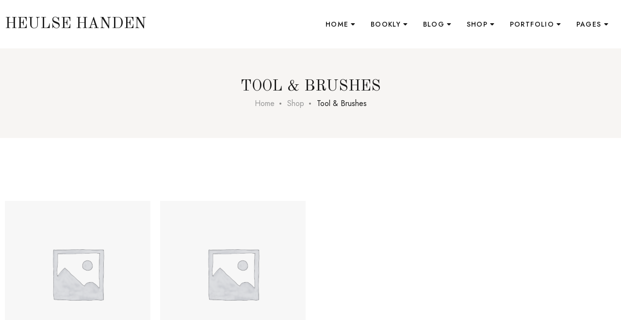

--- FILE ---
content_type: text/html; charset=UTF-8
request_url: https://www.heulsehanden.be/product-category/tool-brushes/
body_size: 17872
content:
<!DOCTYPE html>
<!-- Open HTML -->
<html lang="nl-BE">
	<!-- Open Head -->
	<head>
				<meta charset="UTF-8"/>

<meta name="viewport" content="width=device-width, initial-scale=1, maximum-scale=1">
<link rel="pingback" href="https://www.heulsehanden.be/xmlrpc.php"/><title>Tool &amp; Brushes &#8211; Heulse Handen</title>
<meta name='robots' content='max-image-preview:large' />
<link rel='dns-prefetch' href='//fonts.googleapis.com' />
<link rel="alternate" type="application/rss+xml" title="Heulse Handen &raquo; feed" href="https://www.heulsehanden.be/feed/" />
<link rel="alternate" type="application/rss+xml" title="Heulse Handen &raquo; reactiesfeed" href="https://www.heulsehanden.be/comments/feed/" />
<link rel="alternate" type="application/rss+xml" title="Feed Heulse Handen &raquo; Tool &amp; Brushes Category" href="https://www.heulsehanden.be/product-category/tool-brushes/feed/" />
<style id='wp-img-auto-sizes-contain-inline-css' type='text/css'>
img:is([sizes=auto i],[sizes^="auto," i]){contain-intrinsic-size:3000px 1500px}
/*# sourceURL=wp-img-auto-sizes-contain-inline-css */
</style>
<style id='wp-emoji-styles-inline-css' type='text/css'>

	img.wp-smiley, img.emoji {
		display: inline !important;
		border: none !important;
		box-shadow: none !important;
		height: 1em !important;
		width: 1em !important;
		margin: 0 0.07em !important;
		vertical-align: -0.1em !important;
		background: none !important;
		padding: 0 !important;
	}
/*# sourceURL=wp-emoji-styles-inline-css */
</style>
<link rel='stylesheet' id='wp-block-library-css' href='https://www.heulsehanden.be/wp-includes/css/dist/block-library/style.min.css?ver=6.9' type='text/css' media='all' />
<style id='wp-block-heading-inline-css' type='text/css'>
h1:where(.wp-block-heading).has-background,h2:where(.wp-block-heading).has-background,h3:where(.wp-block-heading).has-background,h4:where(.wp-block-heading).has-background,h5:where(.wp-block-heading).has-background,h6:where(.wp-block-heading).has-background{padding:1.25em 2.375em}h1.has-text-align-left[style*=writing-mode]:where([style*=vertical-lr]),h1.has-text-align-right[style*=writing-mode]:where([style*=vertical-rl]),h2.has-text-align-left[style*=writing-mode]:where([style*=vertical-lr]),h2.has-text-align-right[style*=writing-mode]:where([style*=vertical-rl]),h3.has-text-align-left[style*=writing-mode]:where([style*=vertical-lr]),h3.has-text-align-right[style*=writing-mode]:where([style*=vertical-rl]),h4.has-text-align-left[style*=writing-mode]:where([style*=vertical-lr]),h4.has-text-align-right[style*=writing-mode]:where([style*=vertical-rl]),h5.has-text-align-left[style*=writing-mode]:where([style*=vertical-lr]),h5.has-text-align-right[style*=writing-mode]:where([style*=vertical-rl]),h6.has-text-align-left[style*=writing-mode]:where([style*=vertical-lr]),h6.has-text-align-right[style*=writing-mode]:where([style*=vertical-rl]){rotate:180deg}
/*# sourceURL=https://www.heulsehanden.be/wp-includes/blocks/heading/style.min.css */
</style>
<style id='wp-block-group-inline-css' type='text/css'>
.wp-block-group{box-sizing:border-box}:where(.wp-block-group.wp-block-group-is-layout-constrained){position:relative}
/*# sourceURL=https://www.heulsehanden.be/wp-includes/blocks/group/style.min.css */
</style>
<style id='wp-block-paragraph-inline-css' type='text/css'>
.is-small-text{font-size:.875em}.is-regular-text{font-size:1em}.is-large-text{font-size:2.25em}.is-larger-text{font-size:3em}.has-drop-cap:not(:focus):first-letter{float:left;font-size:8.4em;font-style:normal;font-weight:100;line-height:.68;margin:.05em .1em 0 0;text-transform:uppercase}body.rtl .has-drop-cap:not(:focus):first-letter{float:none;margin-left:.1em}p.has-drop-cap.has-background{overflow:hidden}:root :where(p.has-background){padding:1.25em 2.375em}:where(p.has-text-color:not(.has-link-color)) a{color:inherit}p.has-text-align-left[style*="writing-mode:vertical-lr"],p.has-text-align-right[style*="writing-mode:vertical-rl"]{rotate:180deg}
/*# sourceURL=https://www.heulsehanden.be/wp-includes/blocks/paragraph/style.min.css */
</style>
<style id='global-styles-inline-css' type='text/css'>
:root{--wp--preset--aspect-ratio--square: 1;--wp--preset--aspect-ratio--4-3: 4/3;--wp--preset--aspect-ratio--3-4: 3/4;--wp--preset--aspect-ratio--3-2: 3/2;--wp--preset--aspect-ratio--2-3: 2/3;--wp--preset--aspect-ratio--16-9: 16/9;--wp--preset--aspect-ratio--9-16: 9/16;--wp--preset--color--black: #000000;--wp--preset--color--cyan-bluish-gray: #abb8c3;--wp--preset--color--white: #ffffff;--wp--preset--color--pale-pink: #f78da7;--wp--preset--color--vivid-red: #cf2e2e;--wp--preset--color--luminous-vivid-orange: #ff6900;--wp--preset--color--luminous-vivid-amber: #fcb900;--wp--preset--color--light-green-cyan: #7bdcb5;--wp--preset--color--vivid-green-cyan: #00d084;--wp--preset--color--pale-cyan-blue: #8ed1fc;--wp--preset--color--vivid-cyan-blue: #0693e3;--wp--preset--color--vivid-purple: #9b51e0;--wp--preset--gradient--vivid-cyan-blue-to-vivid-purple: linear-gradient(135deg,rgb(6,147,227) 0%,rgb(155,81,224) 100%);--wp--preset--gradient--light-green-cyan-to-vivid-green-cyan: linear-gradient(135deg,rgb(122,220,180) 0%,rgb(0,208,130) 100%);--wp--preset--gradient--luminous-vivid-amber-to-luminous-vivid-orange: linear-gradient(135deg,rgb(252,185,0) 0%,rgb(255,105,0) 100%);--wp--preset--gradient--luminous-vivid-orange-to-vivid-red: linear-gradient(135deg,rgb(255,105,0) 0%,rgb(207,46,46) 100%);--wp--preset--gradient--very-light-gray-to-cyan-bluish-gray: linear-gradient(135deg,rgb(238,238,238) 0%,rgb(169,184,195) 100%);--wp--preset--gradient--cool-to-warm-spectrum: linear-gradient(135deg,rgb(74,234,220) 0%,rgb(151,120,209) 20%,rgb(207,42,186) 40%,rgb(238,44,130) 60%,rgb(251,105,98) 80%,rgb(254,248,76) 100%);--wp--preset--gradient--blush-light-purple: linear-gradient(135deg,rgb(255,206,236) 0%,rgb(152,150,240) 100%);--wp--preset--gradient--blush-bordeaux: linear-gradient(135deg,rgb(254,205,165) 0%,rgb(254,45,45) 50%,rgb(107,0,62) 100%);--wp--preset--gradient--luminous-dusk: linear-gradient(135deg,rgb(255,203,112) 0%,rgb(199,81,192) 50%,rgb(65,88,208) 100%);--wp--preset--gradient--pale-ocean: linear-gradient(135deg,rgb(255,245,203) 0%,rgb(182,227,212) 50%,rgb(51,167,181) 100%);--wp--preset--gradient--electric-grass: linear-gradient(135deg,rgb(202,248,128) 0%,rgb(113,206,126) 100%);--wp--preset--gradient--midnight: linear-gradient(135deg,rgb(2,3,129) 0%,rgb(40,116,252) 100%);--wp--preset--font-size--small: 13px;--wp--preset--font-size--medium: 20px;--wp--preset--font-size--large: 36px;--wp--preset--font-size--x-large: 42px;--wp--preset--spacing--20: 0.44rem;--wp--preset--spacing--30: 0.67rem;--wp--preset--spacing--40: 1rem;--wp--preset--spacing--50: 1.5rem;--wp--preset--spacing--60: 2.25rem;--wp--preset--spacing--70: 3.38rem;--wp--preset--spacing--80: 5.06rem;--wp--preset--shadow--natural: 6px 6px 9px rgba(0, 0, 0, 0.2);--wp--preset--shadow--deep: 12px 12px 50px rgba(0, 0, 0, 0.4);--wp--preset--shadow--sharp: 6px 6px 0px rgba(0, 0, 0, 0.2);--wp--preset--shadow--outlined: 6px 6px 0px -3px rgb(255, 255, 255), 6px 6px rgb(0, 0, 0);--wp--preset--shadow--crisp: 6px 6px 0px rgb(0, 0, 0);}:where(.is-layout-flex){gap: 0.5em;}:where(.is-layout-grid){gap: 0.5em;}body .is-layout-flex{display: flex;}.is-layout-flex{flex-wrap: wrap;align-items: center;}.is-layout-flex > :is(*, div){margin: 0;}body .is-layout-grid{display: grid;}.is-layout-grid > :is(*, div){margin: 0;}:where(.wp-block-columns.is-layout-flex){gap: 2em;}:where(.wp-block-columns.is-layout-grid){gap: 2em;}:where(.wp-block-post-template.is-layout-flex){gap: 1.25em;}:where(.wp-block-post-template.is-layout-grid){gap: 1.25em;}.has-black-color{color: var(--wp--preset--color--black) !important;}.has-cyan-bluish-gray-color{color: var(--wp--preset--color--cyan-bluish-gray) !important;}.has-white-color{color: var(--wp--preset--color--white) !important;}.has-pale-pink-color{color: var(--wp--preset--color--pale-pink) !important;}.has-vivid-red-color{color: var(--wp--preset--color--vivid-red) !important;}.has-luminous-vivid-orange-color{color: var(--wp--preset--color--luminous-vivid-orange) !important;}.has-luminous-vivid-amber-color{color: var(--wp--preset--color--luminous-vivid-amber) !important;}.has-light-green-cyan-color{color: var(--wp--preset--color--light-green-cyan) !important;}.has-vivid-green-cyan-color{color: var(--wp--preset--color--vivid-green-cyan) !important;}.has-pale-cyan-blue-color{color: var(--wp--preset--color--pale-cyan-blue) !important;}.has-vivid-cyan-blue-color{color: var(--wp--preset--color--vivid-cyan-blue) !important;}.has-vivid-purple-color{color: var(--wp--preset--color--vivid-purple) !important;}.has-black-background-color{background-color: var(--wp--preset--color--black) !important;}.has-cyan-bluish-gray-background-color{background-color: var(--wp--preset--color--cyan-bluish-gray) !important;}.has-white-background-color{background-color: var(--wp--preset--color--white) !important;}.has-pale-pink-background-color{background-color: var(--wp--preset--color--pale-pink) !important;}.has-vivid-red-background-color{background-color: var(--wp--preset--color--vivid-red) !important;}.has-luminous-vivid-orange-background-color{background-color: var(--wp--preset--color--luminous-vivid-orange) !important;}.has-luminous-vivid-amber-background-color{background-color: var(--wp--preset--color--luminous-vivid-amber) !important;}.has-light-green-cyan-background-color{background-color: var(--wp--preset--color--light-green-cyan) !important;}.has-vivid-green-cyan-background-color{background-color: var(--wp--preset--color--vivid-green-cyan) !important;}.has-pale-cyan-blue-background-color{background-color: var(--wp--preset--color--pale-cyan-blue) !important;}.has-vivid-cyan-blue-background-color{background-color: var(--wp--preset--color--vivid-cyan-blue) !important;}.has-vivid-purple-background-color{background-color: var(--wp--preset--color--vivid-purple) !important;}.has-black-border-color{border-color: var(--wp--preset--color--black) !important;}.has-cyan-bluish-gray-border-color{border-color: var(--wp--preset--color--cyan-bluish-gray) !important;}.has-white-border-color{border-color: var(--wp--preset--color--white) !important;}.has-pale-pink-border-color{border-color: var(--wp--preset--color--pale-pink) !important;}.has-vivid-red-border-color{border-color: var(--wp--preset--color--vivid-red) !important;}.has-luminous-vivid-orange-border-color{border-color: var(--wp--preset--color--luminous-vivid-orange) !important;}.has-luminous-vivid-amber-border-color{border-color: var(--wp--preset--color--luminous-vivid-amber) !important;}.has-light-green-cyan-border-color{border-color: var(--wp--preset--color--light-green-cyan) !important;}.has-vivid-green-cyan-border-color{border-color: var(--wp--preset--color--vivid-green-cyan) !important;}.has-pale-cyan-blue-border-color{border-color: var(--wp--preset--color--pale-cyan-blue) !important;}.has-vivid-cyan-blue-border-color{border-color: var(--wp--preset--color--vivid-cyan-blue) !important;}.has-vivid-purple-border-color{border-color: var(--wp--preset--color--vivid-purple) !important;}.has-vivid-cyan-blue-to-vivid-purple-gradient-background{background: var(--wp--preset--gradient--vivid-cyan-blue-to-vivid-purple) !important;}.has-light-green-cyan-to-vivid-green-cyan-gradient-background{background: var(--wp--preset--gradient--light-green-cyan-to-vivid-green-cyan) !important;}.has-luminous-vivid-amber-to-luminous-vivid-orange-gradient-background{background: var(--wp--preset--gradient--luminous-vivid-amber-to-luminous-vivid-orange) !important;}.has-luminous-vivid-orange-to-vivid-red-gradient-background{background: var(--wp--preset--gradient--luminous-vivid-orange-to-vivid-red) !important;}.has-very-light-gray-to-cyan-bluish-gray-gradient-background{background: var(--wp--preset--gradient--very-light-gray-to-cyan-bluish-gray) !important;}.has-cool-to-warm-spectrum-gradient-background{background: var(--wp--preset--gradient--cool-to-warm-spectrum) !important;}.has-blush-light-purple-gradient-background{background: var(--wp--preset--gradient--blush-light-purple) !important;}.has-blush-bordeaux-gradient-background{background: var(--wp--preset--gradient--blush-bordeaux) !important;}.has-luminous-dusk-gradient-background{background: var(--wp--preset--gradient--luminous-dusk) !important;}.has-pale-ocean-gradient-background{background: var(--wp--preset--gradient--pale-ocean) !important;}.has-electric-grass-gradient-background{background: var(--wp--preset--gradient--electric-grass) !important;}.has-midnight-gradient-background{background: var(--wp--preset--gradient--midnight) !important;}.has-small-font-size{font-size: var(--wp--preset--font-size--small) !important;}.has-medium-font-size{font-size: var(--wp--preset--font-size--medium) !important;}.has-large-font-size{font-size: var(--wp--preset--font-size--large) !important;}.has-x-large-font-size{font-size: var(--wp--preset--font-size--x-large) !important;}
/*# sourceURL=global-styles-inline-css */
</style>

<style id='classic-theme-styles-inline-css' type='text/css'>
/*! This file is auto-generated */
.wp-block-button__link{color:#fff;background-color:#32373c;border-radius:9999px;box-shadow:none;text-decoration:none;padding:calc(.667em + 2px) calc(1.333em + 2px);font-size:1.125em}.wp-block-file__button{background:#32373c;color:#fff;text-decoration:none}
/*# sourceURL=/wp-includes/css/classic-themes.min.css */
</style>
<link rel='stylesheet' id='contact-form-7-css' href='https://www.heulsehanden.be/wp-content/plugins/contact-form-7/includes/css/styles.css?ver=5.7.5.1' type='text/css' media='all' />
<link rel='stylesheet' id='woocommerce-layout-css' href='https://www.heulsehanden.be/wp-content/plugins/woocommerce/assets/css/woocommerce-layout.css?ver=7.5.1' type='text/css' media='all' />
<link rel='stylesheet' id='woocommerce-smallscreen-css' href='https://www.heulsehanden.be/wp-content/plugins/woocommerce/assets/css/woocommerce-smallscreen.css?ver=7.5.1' type='text/css' media='only screen and (max-width: 768px)' />
<link rel='stylesheet' id='woocommerce-general-css' href='https://www.heulsehanden.be/wp-content/plugins/woocommerce/assets/css/woocommerce.css?ver=7.5.1' type='text/css' media='all' />
<style id='woocommerce-inline-inline-css' type='text/css'>
.woocommerce form .form-row .required { visibility: visible; }
/*# sourceURL=woocommerce-inline-inline-css */
</style>
<link rel='stylesheet' id='yolo-megamenu-animate-css' href='https://www.heulsehanden.be/wp-content/themes/celina/framework/core/megamenu/assets/css/animate.css' type='text/css' media='all' />
<link rel='stylesheet' id='bootstrap-css' href='https://www.heulsehanden.be/wp-content/themes/celina/assets/libs/bootstrap/css/bootstrap.min.css' type='text/css' media='all' />
<link rel='stylesheet' id='font-awesome-4-shims-css' href='https://www.heulsehanden.be/wp-content/themes/celina/assets/libs/font-awesome/css/v4-shims.min.css' type='text/css' media='all' />
<link rel='stylesheet' id='font-awesome-5-css' href='https://www.heulsehanden.be/wp-content/themes/celina/assets/libs/font-awesome/css/all.min.css' type='text/css' media='all' />
<link rel='stylesheet' id='font-awesome-pro-css' href='https://www.heulsehanden.be/wp-content/themes/celina/assets/fonts/awesome/css/fontawesome-all.min.css?ver=5.10.0' type='text/css' media='all' />
<link rel='stylesheet' id='pe-icon-7-stroke-css' href='https://www.heulsehanden.be/wp-content/themes/celina/assets/libs/pe-icon-7-stroke/css/styles.min.css' type='text/css' media='all' />
<link rel='stylesheet' id='ionicon-font-css' href='https://www.heulsehanden.be/wp-content/themes/celina/assets/libs/ionicons/fonts/ionicons.css' type='text/css' media='all' />
<link rel='stylesheet' id='elegant-font-css' href='https://www.heulsehanden.be/wp-content/themes/celina/assets/libs/elegant-font/css/elegant-font-style.css' type='text/css' media='all' />
<link rel='stylesheet' id='cac-champagne-font-css' href='https://www.heulsehanden.be/wp-content/themes/celina/assets/libs/cac-champagne-font/champagne.css' type='text/css' media='all' />
<link rel='stylesheet' id='bs-select-css' href='https://www.heulsehanden.be/wp-content/themes/celina/assets/libs/bootstrap-select/css/bootstrap-select.min.css' type='text/css' media='all' />
<link rel='stylesheet' id='custom-scrollbar-css' href='https://www.heulsehanden.be/wp-content/themes/celina/assets/libs/customscroll/jquery.mCustomScrollbar.min.css' type='text/css' media='all' />
<link rel='stylesheet' id='yolo-framework-style-css' href='https://www.heulsehanden.be/wp-content/themes/celina/assets/css/celina.css' type='text/css' media='all' />
<link rel='stylesheet' id='celina-style-css' href='https://www.heulsehanden.be/wp-content/themes/celina/style.css' type='text/css' media='all' />
<style id='celina-style-inline-css' type='text/css'>
.yolo-header-wrapper .blog-name {
    margin: 0;
    line-height: 1;
    font-size: 32px;
}
/*# sourceURL=celina-style-inline-css */
</style>
<link rel='stylesheet' id='redux-google-fonts-celina_options-css' href='https://fonts.googleapis.com/css?family=Jost%3A100%2C200%2C300%2C400%2C500%2C600%2C700%2C800%2C900%2C100italic%2C200italic%2C300italic%2C400italic%2C500italic%2C600italic%2C700italic%2C800italic%2C900italic%7COld+Standard+TT%3A400%2C700%2C400italic&#038;ver=1679944587' type='text/css' media='all' />
<script type="text/javascript" src="https://www.heulsehanden.be/wp-includes/js/jquery/jquery.min.js?ver=3.7.1" id="jquery-core-js"></script>
<script type="text/javascript" src="https://www.heulsehanden.be/wp-includes/js/jquery/jquery-migrate.min.js?ver=3.4.1" id="jquery-migrate-js"></script>
<link rel="https://api.w.org/" href="https://www.heulsehanden.be/wp-json/" /><link rel="alternate" title="JSON" type="application/json" href="https://www.heulsehanden.be/wp-json/wp/v2/product_cat/40" /><link rel="EditURI" type="application/rsd+xml" title="RSD" href="https://www.heulsehanden.be/xmlrpc.php?rsd" />
<meta name="generator" content="WordPress 6.9" />
<meta name="generator" content="WooCommerce 7.5.1" />
	<noscript><style>.woocommerce-product-gallery{ opacity: 1 !important; }</style></noscript>
	<meta name="generator" content="Elementor 3.11.5; features: e_dom_optimization, e_optimized_assets_loading, e_optimized_css_loading, a11y_improvements, additional_custom_breakpoints; settings: css_print_method-external, google_font-enabled, font_display-swap">
<meta name="generator" content="Powered by Slider Revolution 6.6.10 - responsive, Mobile-Friendly Slider Plugin for WordPress with comfortable drag and drop interface." />
<script>function setREVStartSize(e){
			//window.requestAnimationFrame(function() {
				window.RSIW = window.RSIW===undefined ? window.innerWidth : window.RSIW;
				window.RSIH = window.RSIH===undefined ? window.innerHeight : window.RSIH;
				try {
					var pw = document.getElementById(e.c).parentNode.offsetWidth,
						newh;
					pw = pw===0 || isNaN(pw) || (e.l=="fullwidth" || e.layout=="fullwidth") ? window.RSIW : pw;
					e.tabw = e.tabw===undefined ? 0 : parseInt(e.tabw);
					e.thumbw = e.thumbw===undefined ? 0 : parseInt(e.thumbw);
					e.tabh = e.tabh===undefined ? 0 : parseInt(e.tabh);
					e.thumbh = e.thumbh===undefined ? 0 : parseInt(e.thumbh);
					e.tabhide = e.tabhide===undefined ? 0 : parseInt(e.tabhide);
					e.thumbhide = e.thumbhide===undefined ? 0 : parseInt(e.thumbhide);
					e.mh = e.mh===undefined || e.mh=="" || e.mh==="auto" ? 0 : parseInt(e.mh,0);
					if(e.layout==="fullscreen" || e.l==="fullscreen")
						newh = Math.max(e.mh,window.RSIH);
					else{
						e.gw = Array.isArray(e.gw) ? e.gw : [e.gw];
						for (var i in e.rl) if (e.gw[i]===undefined || e.gw[i]===0) e.gw[i] = e.gw[i-1];
						e.gh = e.el===undefined || e.el==="" || (Array.isArray(e.el) && e.el.length==0)? e.gh : e.el;
						e.gh = Array.isArray(e.gh) ? e.gh : [e.gh];
						for (var i in e.rl) if (e.gh[i]===undefined || e.gh[i]===0) e.gh[i] = e.gh[i-1];
											
						var nl = new Array(e.rl.length),
							ix = 0,
							sl;
						e.tabw = e.tabhide>=pw ? 0 : e.tabw;
						e.thumbw = e.thumbhide>=pw ? 0 : e.thumbw;
						e.tabh = e.tabhide>=pw ? 0 : e.tabh;
						e.thumbh = e.thumbhide>=pw ? 0 : e.thumbh;
						for (var i in e.rl) nl[i] = e.rl[i]<window.RSIW ? 0 : e.rl[i];
						sl = nl[0];
						for (var i in nl) if (sl>nl[i] && nl[i]>0) { sl = nl[i]; ix=i;}
						var m = pw>(e.gw[ix]+e.tabw+e.thumbw) ? 1 : (pw-(e.tabw+e.thumbw)) / (e.gw[ix]);
						newh =  (e.gh[ix] * m) + (e.tabh + e.thumbh);
					}
					var el = document.getElementById(e.c);
					if (el!==null && el) el.style.height = newh+"px";
					el = document.getElementById(e.c+"_wrapper");
					if (el!==null && el) {
						el.style.height = newh+"px";
						el.style.display = "block";
					}
				} catch(e){
					console.log("Failure at Presize of Slider:" + e)
				}
			//});
		  };</script>
<style type="text/css" title="dynamic-css" class="options-output">body{background-repeat:no-repeat;background-size:cover;background-attachment:fixed;background-position:center center;}#yolo-wrapper{background-color:#fff;}body{font-family:Jost;font-weight:400;font-style:normal;font-size:16px;}h1,h2,h3,h4,h5,h6{font-family:"Old Standard TT";text-transform:uppercase;font-weight:400;}.page-title-inner h1{font-family:"Old Standard TT";text-transform:uppercase;font-weight:400;font-style:normal;font-size:32px;}.page-title-inner .page-sub-title{font-family:Jost;font-weight:400;font-style:normal;font-size:16px;}</style>	<link rel='stylesheet' id='elementor-frontend-css' href='https://www.heulsehanden.be/wp-content/plugins/elementor/assets/css/frontend-lite.min.css?ver=3.11.5' type='text/css' media='all' />
<link rel='stylesheet' id='elementor-post-588-css' href='https://www.heulsehanden.be/wp-content/uploads/elementor/css/post-588.css?ver=1679942667' type='text/css' media='all' />
<link rel='stylesheet' id='elementor-icons-css' href='https://www.heulsehanden.be/wp-content/plugins/elementor/assets/lib/eicons/css/elementor-icons.min.css?ver=5.18.0' type='text/css' media='all' />
<link rel='stylesheet' id='swiper-css' href='https://www.heulsehanden.be/wp-content/plugins/elementor/assets/lib/swiper/v8/css/swiper.min.css?ver=8.4.5' type='text/css' media='all' />
<link rel='stylesheet' id='elementor-post-5-css' href='https://www.heulsehanden.be/wp-content/uploads/elementor/css/post-5.css?ver=1679942291' type='text/css' media='all' />
<link rel='stylesheet' id='elementor-global-css' href='https://www.heulsehanden.be/wp-content/uploads/elementor/css/global.css?ver=1679942666' type='text/css' media='all' />
<link rel='stylesheet' id='google-fonts-1-css' href='https://fonts.googleapis.com/css?family=Old+Standard+TT%3A100%2C100italic%2C200%2C200italic%2C300%2C300italic%2C400%2C400italic%2C500%2C500italic%2C600%2C600italic%2C700%2C700italic%2C800%2C800italic%2C900%2C900italic%7CJost%3A100%2C100italic%2C200%2C200italic%2C300%2C300italic%2C400%2C400italic%2C500%2C500italic%2C600%2C600italic%2C700%2C700italic%2C800%2C800italic%2C900%2C900italic%7CRoboto%3A100%2C100italic%2C200%2C200italic%2C300%2C300italic%2C400%2C400italic%2C500%2C500italic%2C600%2C600italic%2C700%2C700italic%2C800%2C800italic%2C900%2C900italic%7CRoboto+Slab%3A100%2C100italic%2C200%2C200italic%2C300%2C300italic%2C400%2C400italic%2C500%2C500italic%2C600%2C600italic%2C700%2C700italic%2C800%2C800italic%2C900%2C900italic&#038;display=swap&#038;ver=6.9' type='text/css' media='all' />
<link rel='stylesheet' id='rs-plugin-settings-css' href='https://www.heulsehanden.be/wp-content/plugins/revslider/public/assets/css/rs6.css?ver=6.6.10' type='text/css' media='all' />
<style id='rs-plugin-settings-inline-css' type='text/css'>
#rs-demo-id {}
/*# sourceURL=rs-plugin-settings-inline-css */
</style>
</head>
	<!-- Close Head -->
	<body class="archive tax-product_cat term-tool-brushes term-40 wp-embed-responsive wp-theme-celina theme-celina woocommerce woocommerce-page woocommerce-no-js yolo-site-preload header-3 celina desktop desktop-menu page-has-animation elementor-default elementor-kit-5">
		<div class="site">
						<div id="yolo-site-preload" style="background: -moz-linear-gradient(-45deg, #ffffff 0%, #ffffff 100%);background: -webkit-gradient(linear, left top, right bottom, color-stop(0%,#ffffff), color-stop(100%,#ffffff));background: -webkit-linear-gradient(-45deg, #ffffff 0%,#ffffff 100%);background: -o-linear-gradient(-45deg, #ffffff 0%,#ffffff 100%);background: -ms-linear-gradient(-45deg, #ffffff 0%,#ffffff 100%);background: linear-gradient(135deg, #ffffff 0%,#ffffff 100%);" class="">
    <div class="yolo-loading-center">
        <div class="site-loading-center-absolute">
            <img class="yono-svg" src="https://www.heulsehanden.be/wp-content/themes/celina/assets/svg/puff.svg" width="100" alt="loading">
        </div>
    </div>
</div>			<!-- Open yolo wrapper -->
			<div id="yolo-wrapper">
					<header id="yolo-mobile-header" class="yolo-mobile-header header-mobile-1">
		<div class="yolo-header-container-wrapper menu-drop-fly">
		<div class="container yolo-mobile-header-wrapper">
			<div class="yolo-mobile-header-inner">
				<a class="toggle-icon-wrapper toggle-mobile-menu canvas-menu-toggle" data-ref="yolo-nav-mobile-menu" data-drop-type="fly">
					<span class="celina-hm-lines">
						<span class="celina-hm-line celina-line-1"></span>
						<span class="celina-hm-line celina-line-2"></span>
					</span>
				</a>
				<div class="header-customize">
													<div class="search-button-wrapper header-customize-item">
	<a class="icon-search-menu" href="#" data-search-type="ajax"><i class="far fa-search"></i></a>
</div>																	
				</div>
									<div class="header-logo-mobile">
						<a  href="https://www.heulsehanden.be/" title="Heulse Handen - ">
							<img src="https://demo.yolotheme.com/dummy/celina/wp-content/themes/celina/assets/images/logo_mobile.png" alt="Heulse Handen - " />
						</a>
					</div>
							</div>
			<div id="yolo-nav-mobile-menu" class="yolo-mobile-header-nav menu-drop-fly">
													<div class="yolo-nav-mobile-menu"><ul>
</li>
</li>
</li>
</li>
</li>
</li>
</li>
</li>
</li>
</li>
</li>
</li>
</li>
</li>
</li>
</li>
</li>
</li>
</li>
</li>
</li>
</li>
</li>
</li>
</li>
</li>
</li>
</li>
</li>
</li>
</li>
</li>
</li>
</li>
</li>
</li>
</li>
</li>
</li>
</li>
</li>
</li>
</li>
</li>
</li>
</li>
</li>
</ul></div>

								
			</div>
							<div class="yolo-mobile-menu-overlay"></div>
					</div>
	</div>
</header>	<header id="yolo-header" class="yolo-main-header header-3 header-desktop-wrapper">
	<div class="yolo-header-nav-wrapper " data-effect ="">
		<div class="container">
			<div class="yolo-header-wrapper">
				<div class="header-left">
					<div class="header-logo">
	<a  href="https://www.heulsehanden.be/" title="Heulse Handen - ">
					<h1 class="blog-name">Heulse Handen</h1>
			</a>
</div>
				</div>
				<div class="header-right">
													<div id="primary-menu" class="menu-wrapper">
								<ul id="main-menu" class="yolo-main-menu nav-collapse navbar-nav"><li id="menu-item-2428" class="yolo-menu menu_style_dropdown   menu-item menu-item-type-post_type menu-item-object-page menu-item-home menu-item-has-children level-0 "><a href="https://www.heulsehanden.be/">Home</a><b class="menu-caret"></b>
<ul class="sub-menu animated rotateX">
	<li id="menu-item-2429" class="yolo-menu menu_style_dropdown   menu-item menu-item-type-post_type menu-item-object-page menu-item-home level-1 "><a href="https://www.heulsehanden.be/">Home 1</a></li>
	<li id="menu-item-2430" class="yolo-menu menu_style_dropdown   menu-item menu-item-type-post_type menu-item-object-page level-1 "><a href="https://www.heulsehanden.be/home-2/">Home 2</a></li>
	<li id="menu-item-2431" class="yolo-menu menu_style_dropdown   menu-item menu-item-type-post_type menu-item-object-page level-1 "><a href="https://www.heulsehanden.be/home-3/">Home 3</a></li>
	<li id="menu-item-2470" class="yolo-menu menu_style_dropdown   menu-item menu-item-type-post_type menu-item-object-page level-1 "><a href="https://www.heulsehanden.be/home-4/">Home 4</a></li>
</ul>
</li>
<li id="menu-item-2418" class="yolo-menu menu_style_dropdown   menu-item menu-item-type-custom menu-item-object-custom menu-item-has-children level-0 "><a href="#">Bookly</a><b class="menu-caret"></b>
<ul class="sub-menu animated rotateX">
	<li id="menu-item-2456" class="yolo-menu menu_style_dropdown   menu-item menu-item-type-post_type menu-item-object-page level-1 "><a href="https://www.heulsehanden.be/booked-appointment/">Booked Appointment</a></li>
	<li id="menu-item-2460" class="yolo-menu menu_style_dropdown   menu-item menu-item-type-post_type menu-item-object-page level-1 "><a href="https://www.heulsehanden.be/bookly/">Bookly</a></li>
</ul>
</li>
<li id="menu-item-2407" class="yolo-menu menu_style_dropdown   menu-item menu-item-type-custom menu-item-object-custom menu-item-has-children level-0 "><a href="https://demo.yolotheme.com/dummy/celina/blog/">Blog</a><b class="menu-caret"></b>
<ul class="sub-menu animated rotateX">
	<li id="menu-item-2408" class="yolo-menu menu_style_dropdown   menu-item menu-item-type-custom menu-item-object-custom menu-item-has-children level-1 "><a href="https://demo.yolotheme.com/dummy/celina/blog/?type=grid_01&amp;sidebar=none&amp;column=3">Blog Grid</a><b class="menu-caret"></b>
	<ul class="sub-menu animated rotateX">
		<li id="menu-item-2381" class="yolo-menu menu_style_dropdown   menu-item menu-item-type-custom menu-item-object-custom level-2 "><a href="https://demo.yolotheme.com/dummy/celina/blog/?type=grid_01&amp;sidebar=none&amp;column=3">Blog Grid 01</a></li>
		<li id="menu-item-2380" class="yolo-menu menu_style_dropdown   menu-item menu-item-type-custom menu-item-object-custom level-2 "><a href="https://demo.yolotheme.com/dummy/celina/blog/?type=grid_02&amp;sidebar=none&amp;column=3">Blog Grid 02</a></li>
		<li id="menu-item-2382" class="yolo-menu menu_style_dropdown   menu-item menu-item-type-custom menu-item-object-custom level-2 "><a href="https://demo.yolotheme.com/dummy/celina/blog/?type=grid_03&amp;sidebar=none&amp;column=3">Blog Grid 03</a></li>
	</ul>
</li>
	<li id="menu-item-2409" class="yolo-menu menu_style_dropdown   menu-item menu-item-type-custom menu-item-object-custom menu-item-has-children level-1 "><a href="https://demo.yolotheme.com/dummy/celina/blog/?type=masonry_01&amp;sidebar=none&amp;column=3">Blog Masonry</a><b class="menu-caret"></b>
	<ul class="sub-menu animated rotateX">
		<li id="menu-item-2383" class="yolo-menu menu_style_dropdown   menu-item menu-item-type-custom menu-item-object-custom level-2 "><a href="https://demo.yolotheme.com/dummy/celina/blog/?type=masonry_01&amp;sidebar=none&amp;column=3">Blog Masonry 01</a></li>
		<li id="menu-item-2384" class="yolo-menu menu_style_dropdown   menu-item menu-item-type-custom menu-item-object-custom level-2 "><a href="https://demo.yolotheme.com/dummy/celina/blog/?type=masonry_02&amp;sidebar=none&amp;column=3">Blog Masonry 02</a></li>
		<li id="menu-item-2404" class="yolo-menu menu_style_dropdown   menu-item menu-item-type-custom menu-item-object-custom level-2 "><a href="https://demo.yolotheme.com/dummy/celina/blog/?type=masonry_03&amp;sidebar=none&amp;column=3">Blog Masonry 03</a></li>
	</ul>
</li>
	<li id="menu-item-2406" class="yolo-menu menu_style_dropdown   menu-item menu-item-type-custom menu-item-object-custom level-1 "><a href="https://demo.yolotheme.com/dummy/celina/blog/?type=list_02">Blog Listing</a></li>
	<li id="menu-item-2405" class="yolo-menu menu_style_dropdown   menu-item menu-item-type-custom menu-item-object-custom level-1 "><a href="https://demo.yolotheme.com/dummy/celina/blog/?type=list_01">Blog Standard</a></li>
	<li id="menu-item-2469" class="yolo-menu menu_style_dropdown   menu-item menu-item-type-post_type menu-item-object-post level-1 "><a href="https://www.heulsehanden.be/2021/07/04/healthy-mind-and-body/">Blog Details</a></li>
</ul>
</li>
<li id="menu-item-2410" class="yolo-menu menu_style_dropdown   menu-item menu-item-type-custom menu-item-object-custom menu-item-has-children level-0 "><a href="https://demo.yolotheme.com/dummy/celina/shop/">Shop</a><b class="menu-caret"></b>
<ul class="sub-menu animated rotateX">
	<li id="menu-item-2435" class="yolo-menu menu_style_dropdown   menu-item menu-item-type-post_type menu-item-object-product level-1 "><a href="https://www.heulsehanden.be/product/mascara-maybellin/">Product Single</a></li>
	<li id="menu-item-2411" class="yolo-menu menu_style_dropdown   menu-item menu-item-type-custom menu-item-object-custom level-1 "><a href="https://demo.yolotheme.com/dummy/celina/shop/">Shop Layouts</a></li>
	<li id="menu-item-2432" class="yolo-menu menu_style_dropdown   menu-item menu-item-type-post_type menu-item-object-page level-1 "><a href="https://www.heulsehanden.be/my-account-2/">My account</a></li>
	<li id="menu-item-2434" class="yolo-menu menu_style_dropdown   menu-item menu-item-type-post_type menu-item-object-page level-1 "><a href="https://www.heulsehanden.be/cart-2/">Cart</a></li>
	<li id="menu-item-2433" class="yolo-menu menu_style_dropdown   menu-item menu-item-type-post_type menu-item-object-page level-1 "><a href="https://www.heulsehanden.be/checkout-2/">Checkout</a></li>
</ul>
</li>
<li id="menu-item-2412" class="yolo-menu menu_style_dropdown   menu-item menu-item-type-custom menu-item-object-custom menu-item-has-children level-0 "><a href="#">Portfolio</a><b class="menu-caret"></b>
<ul class="sub-menu animated rotateX">
	<li id="menu-item-2417" class="yolo-menu menu_style_dropdown   menu-item menu-item-type-custom menu-item-object-custom menu-item-has-children level-1 "><a href="#">Masonry</a><b class="menu-caret"></b>
	<ul class="sub-menu animated rotateX">
		<li id="menu-item-2454" class="yolo-menu menu_style_dropdown   menu-item menu-item-type-post_type menu-item-object-page level-2 "><a href="https://www.heulsehanden.be/masonry-full/">Masonry Full</a></li>
		<li id="menu-item-2453" class="yolo-menu menu_style_dropdown   menu-item menu-item-type-post_type menu-item-object-page level-2 "><a href="https://www.heulsehanden.be/masonry-wide/">Masonry Wide</a></li>
		<li id="menu-item-2452" class="yolo-menu menu_style_dropdown   menu-item menu-item-type-post_type menu-item-object-page level-2 "><a href="https://www.heulsehanden.be/masonry-boxed/">Masonry Boxed</a></li>
		<li id="menu-item-2455" class="yolo-menu menu_style_dropdown   menu-item menu-item-type-post_type menu-item-object-page level-2 "><a href="https://www.heulsehanden.be/masonry-gallery/">Masonry Gallery</a></li>
	</ul>
</li>
	<li id="menu-item-2416" class="yolo-menu menu_style_dropdown   menu-item menu-item-type-custom menu-item-object-custom menu-item-has-children level-1 "><a href="#">Packery</a><b class="menu-caret"></b>
	<ul class="sub-menu animated rotateX">
		<li id="menu-item-2448" class="yolo-menu menu_style_dropdown   menu-item menu-item-type-post_type menu-item-object-page level-2 "><a href="https://www.heulsehanden.be/packery-full/">Packery Full</a></li>
		<li id="menu-item-2449" class="yolo-menu menu_style_dropdown   menu-item menu-item-type-post_type menu-item-object-page level-2 "><a href="https://www.heulsehanden.be/packery-wide/">Packery Wide</a></li>
		<li id="menu-item-2450" class="yolo-menu menu_style_dropdown   menu-item menu-item-type-post_type menu-item-object-page level-2 "><a href="https://www.heulsehanden.be/packery-boxed/">Packery Boxed</a></li>
		<li id="menu-item-2451" class="yolo-menu menu_style_dropdown   menu-item menu-item-type-post_type menu-item-object-page level-2 "><a href="https://www.heulsehanden.be/packery-gallery/">Packery Gallery</a></li>
	</ul>
</li>
	<li id="menu-item-2415" class="yolo-menu menu_style_dropdown   menu-item menu-item-type-custom menu-item-object-custom menu-item-has-children level-1 "><a href="#">Square</a><b class="menu-caret"></b>
	<ul class="sub-menu animated rotateX">
		<li id="menu-item-2444" class="yolo-menu menu_style_dropdown   menu-item menu-item-type-post_type menu-item-object-page level-2 "><a href="https://www.heulsehanden.be/square-full/">Square Full</a></li>
		<li id="menu-item-2445" class="yolo-menu menu_style_dropdown   menu-item menu-item-type-post_type menu-item-object-page level-2 "><a href="https://www.heulsehanden.be/square-wide/">Square Wide</a></li>
		<li id="menu-item-2446" class="yolo-menu menu_style_dropdown   menu-item menu-item-type-post_type menu-item-object-page level-2 "><a href="https://www.heulsehanden.be/square-boxed/">Square Boxed</a></li>
		<li id="menu-item-2443" class="yolo-menu menu_style_dropdown   menu-item menu-item-type-post_type menu-item-object-page level-2 "><a href="https://www.heulsehanden.be/square-gallery/">Square Gallery</a></li>
	</ul>
</li>
	<li id="menu-item-2414" class="yolo-menu menu_style_dropdown   menu-item menu-item-type-custom menu-item-object-custom menu-item-has-children level-1 "><a href="#">Portrait</a><b class="menu-caret"></b>
	<ul class="sub-menu animated rotateX">
		<li id="menu-item-2439" class="yolo-menu menu_style_dropdown   menu-item menu-item-type-post_type menu-item-object-page level-2 "><a href="https://www.heulsehanden.be/portrait-full/">Portrait Full</a></li>
		<li id="menu-item-2440" class="yolo-menu menu_style_dropdown   menu-item menu-item-type-post_type menu-item-object-page level-2 "><a href="https://www.heulsehanden.be/portrait-wide/">Portrait Wide</a></li>
		<li id="menu-item-2441" class="yolo-menu menu_style_dropdown   menu-item menu-item-type-post_type menu-item-object-page level-2 "><a href="https://www.heulsehanden.be/portrait-boxed/">Portrait Boxed</a></li>
		<li id="menu-item-2442" class="yolo-menu menu_style_dropdown   menu-item menu-item-type-post_type menu-item-object-page level-2 "><a href="https://www.heulsehanden.be/portrait-gallery/">Portrait Gallery</a></li>
	</ul>
</li>
	<li id="menu-item-2413" class="yolo-menu menu_style_dropdown   menu-item menu-item-type-custom menu-item-object-custom menu-item-has-children level-1 "><a href="#">Landscape</a><b class="menu-caret"></b>
	<ul class="sub-menu animated rotateX">
		<li id="menu-item-2438" class="yolo-menu menu_style_dropdown   menu-item menu-item-type-post_type menu-item-object-page level-2 "><a href="https://www.heulsehanden.be/landscape-full/">Landscape Full</a></li>
		<li id="menu-item-2437" class="yolo-menu menu_style_dropdown   menu-item menu-item-type-post_type menu-item-object-page level-2 "><a href="https://www.heulsehanden.be/landscape-boxed/">Landscape Boxed</a></li>
		<li id="menu-item-2436" class="yolo-menu menu_style_dropdown   menu-item menu-item-type-post_type menu-item-object-page level-2 "><a href="https://www.heulsehanden.be/landscape-wide/">Landscape Wide</a></li>
		<li id="menu-item-2447" class="yolo-menu menu_style_dropdown   menu-item menu-item-type-post_type menu-item-object-page level-2 "><a href="https://www.heulsehanden.be/landscape-gallery/">Landscape Gallery</a></li>
	</ul>
</li>
	<li id="menu-item-2421" class="yolo-menu menu_style_dropdown   menu-item menu-item-type-custom menu-item-object-custom menu-item-has-children level-1 "><a href="#">Single Types</a><b class="menu-caret"></b>
	<ul class="sub-menu animated rotateX">
		<li id="menu-item-2459" class="yolo-menu menu_style_dropdown   menu-item menu-item-type-post_type menu-item-object-portfolio level-2 "><a href="https://www.heulsehanden.be/portfolio/organic-life/">Small Image</a></li>
		<li id="menu-item-2457" class="yolo-menu menu_style_dropdown   menu-item menu-item-type-post_type menu-item-object-portfolio level-2 "><a href="https://www.heulsehanden.be/portfolio/signature-treatments/">Slide</a></li>
		<li id="menu-item-2458" class="yolo-menu menu_style_dropdown   menu-item menu-item-type-post_type menu-item-object-portfolio level-2 "><a href="https://www.heulsehanden.be/portfolio/wellness-spa/">Video</a></li>
	</ul>
</li>
</ul>
</li>
<li id="menu-item-2422" class="yolo-menu menu_style_dropdown   menu-item menu-item-type-custom menu-item-object-custom menu-item-has-children level-0 "><a href="#">Pages</a><b class="menu-caret"></b>
<ul class="sub-menu animated rotateX">
	<li id="menu-item-2464" class="yolo-menu menu_style_dropdown   menu-item menu-item-type-post_type menu-item-object-page level-1 "><a href="https://www.heulsehanden.be/pricing-plan/">Pricing Plan</a></li>
	<li id="menu-item-2468" class="yolo-menu menu_style_dropdown   menu-item menu-item-type-post_type menu-item-object-page level-1 "><a href="https://www.heulsehanden.be/our-services/">Our Services</a></li>
	<li id="menu-item-2463" class="yolo-menu menu_style_dropdown   menu-item menu-item-type-post_type menu-item-object-page level-1 "><a href="https://www.heulsehanden.be/our-branches/">Our Branches</a></li>
	<li id="menu-item-2467" class="yolo-menu menu_style_dropdown   menu-item menu-item-type-post_type menu-item-object-page level-1 "><a href="https://www.heulsehanden.be/our-team/">Our Team</a></li>
	<li id="menu-item-2465" class="yolo-menu menu_style_dropdown   menu-item menu-item-type-post_type menu-item-object-page level-1 "><a href="https://www.heulsehanden.be/about-us/">About Us</a></li>
	<li id="menu-item-2462" class="yolo-menu menu_style_dropdown   menu-item menu-item-type-post_type menu-item-object-page level-1 "><a href="https://www.heulsehanden.be/contact-us/">Contact Us</a></li>
	<li id="menu-item-2461" class="yolo-menu menu_style_dropdown   menu-item menu-item-type-post_type menu-item-object-page level-1 "><a href="https://www.heulsehanden.be/get-in-touch/">Get In Touch</a></li>
	<li id="menu-item-2466" class="yolo-menu menu_style_dropdown   menu-item menu-item-type-post_type menu-item-object-page level-1 "><a href="https://www.heulsehanden.be/faq/">FAQ</a></li>
	<li id="menu-item-2423" class="yolo-menu menu_style_dropdown   menu-item menu-item-type-custom menu-item-object-custom level-1 "><a href="https://demo.yolotheme.com/dummy/celina/404eror">404 Error</a></li>
</ul>
</li>
</ul>
									<div class="header-customize header-customize-nav">
			</div>
							</div>
												
				</div>
			</div>
		</div>
	</div>
</header> <!-- From theme/header.php -->
				<div id="yolo-modal-search" tabindex="-1" role="dialog" aria-hidden="false" class="modal fade">
		<div class="modal-backdrop fade in"></div>
		<div class="yolo-modal-dialog yolo-modal-search fade in">
			<div data-dismiss="modal" class="yolo-dismiss-modal"><i class="fal fa-times"></i></div>
			<div class = "yolo-search-result">
				<div class="yolo-search-wrapper">
					<input id="search-ajax" type="search" placeholder="Enter keyword to search">
					<button><i class="ajax-search-icon far fa-search"></i></button>
				</div>
				<div class="ajax-search-result"></div>
			</div>
		</div>
	</div>
					<!-- Open Yolo Content Wrapper -->
				<div id="yolo-content-wrapper" class="clearfix">
				        <div class="yolo-page-title-section page-title-style-2">
        <section class="yolo-page-title-wrap" >
            <div class="content-page-title">
                <div class="container">
                    <div class="page-title-inner">
                        <div class="block-inner">
                            <h1 class="page-title">Tool &amp; Brushes</h1>
                                                    </div>
                    </div>
                                            <div class="yolo-breadcrumb-wrap">
                            	<ul class="breadcrumbs"><li><a href="https://www.heulsehanden.be/" class="home">Home</a></li><li><a href="https://www.heulsehanden.be/shop/">Shop</a></li><li><span>Tool &amp; Brushes</span></li></ul>                        </div>
                                    </div>
            </div>
        </section>
    </div>
    <main class="site-content-archive-product main-content-archive" data-ajax="disable" >
                        <div class="container clearfix">
            <div class="row clearfix">
                                
                    
                    <div class=" archive-product-wrap yolo-grid-wrapper clearfix layout-container">

                                                    <div class="yolo-filter-widget col-sm-12">
                                <div class="clearfix sidebar woocommerce-sidebar row top">
                                                                    </div>
                                <div class="clearfix"></div>
                            </div>
                        
                        
                        <div class="yolo-filter-result col-sm-12 col-md-12 top">
                                                        <div class="product-loop-content">
                                                                                                    <div class="woocommerce-notices-wrapper"></div>                                    <div class="woocommerce grid yolo-grid-inner product-listing clearfix is-flex  has-animation move-up columns-4">
    
<div class="product-item-wrap grid-item button-no-tooltip post-170 product type-product status-publish product_cat-makeup product_cat-tool-brushes product_tag-beauty product_tag-makeup product_tag-skin-care first instock shipping-taxable purchasable product-type-simple">
    <div class="rbc-product-inner">

        <div class="product__thumb">
            <div class="product-flash-wrap rbc-flash-wrap">
            
    </div><img width="300" height="300" src="https://www.heulsehanden.be/wp-content/uploads/woocommerce-placeholder.png" class="woocommerce-placeholder wp-post-image" alt="Placeholder" decoding="async" fetchpriority="high" srcset="https://www.heulsehanden.be/wp-content/uploads/woocommerce-placeholder.png 1200w, https://www.heulsehanden.be/wp-content/uploads/woocommerce-placeholder-300x300.png 300w, https://www.heulsehanden.be/wp-content/uploads/woocommerce-placeholder-1024x1024.png 1024w, https://www.heulsehanden.be/wp-content/uploads/woocommerce-placeholder-150x150.png 150w, https://www.heulsehanden.be/wp-content/uploads/woocommerce-placeholder-768x768.png 768w" sizes="(max-width: 300px) 100vw, 300px" /><a class="product-link" href="https://www.heulsehanden.be/product/dio-eyeliner/"></a>

            <div class="product__meta">
                    <div class="add-to-cart-wrap" data-toggle="tooltip" data-placement="top" title="Add to cart"><a href="?add-to-cart=170" data-quantity="xxx 1" class="button product_type_simple add_to_cart_button ajax_add_to_cart" data-product_id="170" data-product_sku="" aria-label="Add &ldquo;Dio Eyeliner&rdquo; to your cart" rel="nofollow"><i class="far fa-shopping-cart"></i> </a></div><div class="quick-view-wrap">
    <a data-toggle="" data-placement="top" title="View More" class="product-quick-view" data-product_id="170" href="https://www.heulsehanden.be/product/dio-eyeliner/">
        <i class="far fa-expand"></i>
    </a>
</div><div>
    </div>
            </div>
        </div>
        <div class="product__info">
            <a class="text-center product__title" href="https://www.heulsehanden.be/product/dio-eyeliner/" ><h5>Dio Eyeliner</h5></a>             <div class="product__price">
                
	<span class="price"><span class="woocommerce-Price-amount amount"><bdi><span class="woocommerce-Price-currencySymbol">&#36;</span>59.00</bdi></span></span>

                </a>            </div>
            <div class="rating">
                
	<div class="star-rating rating-invisible" title="Not yet rated"><span style="width:0%"><strong class="rating">0</strong> out of 5</span></div>            </div>
        </div>
    </div>
</div>
<div class="product-item-wrap grid-item button-no-tooltip post-174 product type-product status-publish product_cat-skincare product_cat-tool-brushes product_tag-beauty product_tag-makeup product_tag-skin-care  instock shipping-taxable purchasable product-type-simple">
    <div class="rbc-product-inner">

        <div class="product__thumb">
            <div class="product-flash-wrap rbc-flash-wrap">
            
    </div><img width="300" height="300" src="https://www.heulsehanden.be/wp-content/uploads/woocommerce-placeholder.png" class="woocommerce-placeholder wp-post-image" alt="Placeholder" decoding="async" srcset="https://www.heulsehanden.be/wp-content/uploads/woocommerce-placeholder.png 1200w, https://www.heulsehanden.be/wp-content/uploads/woocommerce-placeholder-300x300.png 300w, https://www.heulsehanden.be/wp-content/uploads/woocommerce-placeholder-1024x1024.png 1024w, https://www.heulsehanden.be/wp-content/uploads/woocommerce-placeholder-150x150.png 150w, https://www.heulsehanden.be/wp-content/uploads/woocommerce-placeholder-768x768.png 768w" sizes="(max-width: 300px) 100vw, 300px" /><a class="product-link" href="https://www.heulsehanden.be/product/intelligent-wooden-bench-2/"></a>

            <div class="product__meta">
                    <div class="add-to-cart-wrap" data-toggle="tooltip" data-placement="top" title="Add to cart"><a href="?add-to-cart=174" data-quantity="xxx 1" class="button product_type_simple add_to_cart_button ajax_add_to_cart" data-product_id="174" data-product_sku="" aria-label="Add &ldquo;Intelligent Wooden Bench&rdquo; to your cart" rel="nofollow"><i class="far fa-shopping-cart"></i> </a></div><div class="quick-view-wrap">
    <a data-toggle="" data-placement="top" title="View More" class="product-quick-view" data-product_id="174" href="https://www.heulsehanden.be/product/intelligent-wooden-bench-2/">
        <i class="far fa-expand"></i>
    </a>
</div><div>
    </div>
            </div>
        </div>
        <div class="product__info">
            <a class="text-center product__title" href="https://www.heulsehanden.be/product/intelligent-wooden-bench-2/" ><h5>Intelligent Wooden Bench</h5></a>             <div class="product__price">
                
	<span class="price"><span class="woocommerce-Price-amount amount"><bdi><span class="woocommerce-Price-currencySymbol">&#36;</span>69.00</bdi></span></span>

                </a>            </div>
            <div class="rating">
                
	<div class="star-rating rating-invisible" title="Not yet rated"><span style="width:0%"><strong class="rating">0</strong> out of 5</span></div>            </div>
        </div>
    </div>
</div></div>
                                                                                                </div>
                        </div>


                    </div>
                            </div>
        </div>
                </main>
    				</div>
			</div>

			<footer id="yolo-footer-wrapper" class="clearfix">
								<div class="yolo-footer-wrapper footer-01">
							<div data-elementor-type="wp-post" data-elementor-id="588" class="elementor elementor-588">
									<section class="elementor-section elementor-top-section elementor-element elementor-element-1848254 elementor-section-boxed elementor-section-height-default elementor-section-height-default" data-id="1848254" data-element_type="section" data-settings="{&quot;background_background&quot;:&quot;classic&quot;}">
						<div class="elementor-container elementor-column-gap-default">
					<div class="elementor-column elementor-col-100 elementor-top-column elementor-element elementor-element-fee5281" data-id="fee5281" data-element_type="column">
			<div class="elementor-widget-wrap elementor-element-populated">
								<section class="elementor-section elementor-inner-section elementor-element elementor-element-b3e7bea elementor-section-boxed elementor-section-height-default elementor-section-height-default" data-id="b3e7bea" data-element_type="section">
						<div class="elementor-container elementor-column-gap-default">
					<div class="elementor-column elementor-col-100 elementor-inner-column elementor-element elementor-element-706e207" data-id="706e207" data-element_type="column">
			<div class="elementor-widget-wrap elementor-element-populated">
								<div class="elementor-element elementor-element-72f8bef elementor-widget elementor-widget-heading" data-id="72f8bef" data-element_type="widget" data-widget_type="heading.default">
				<div class="elementor-widget-container">
			<style>/*! elementor - v3.11.5 - 14-03-2023 */
.elementor-heading-title{padding:0;margin:0;line-height:1}.elementor-widget-heading .elementor-heading-title[class*=elementor-size-]>a{color:inherit;font-size:inherit;line-height:inherit}.elementor-widget-heading .elementor-heading-title.elementor-size-small{font-size:15px}.elementor-widget-heading .elementor-heading-title.elementor-size-medium{font-size:19px}.elementor-widget-heading .elementor-heading-title.elementor-size-large{font-size:29px}.elementor-widget-heading .elementor-heading-title.elementor-size-xl{font-size:39px}.elementor-widget-heading .elementor-heading-title.elementor-size-xxl{font-size:59px}</style><h2 class="elementor-heading-title elementor-size-default">CÉLINA</h2>		</div>
				</div>
				<div class="elementor-element elementor-element-e47228f elementor-shape-circle elementor-grid-0 e-grid-align-center elementor-widget elementor-widget-social-icons" data-id="e47228f" data-element_type="widget" data-widget_type="social-icons.default">
				<div class="elementor-widget-container">
			<style>/*! elementor - v3.11.5 - 14-03-2023 */
.elementor-widget-social-icons.elementor-grid-0 .elementor-widget-container,.elementor-widget-social-icons.elementor-grid-mobile-0 .elementor-widget-container,.elementor-widget-social-icons.elementor-grid-tablet-0 .elementor-widget-container{line-height:1;font-size:0}.elementor-widget-social-icons:not(.elementor-grid-0):not(.elementor-grid-tablet-0):not(.elementor-grid-mobile-0) .elementor-grid{display:inline-grid}.elementor-widget-social-icons .elementor-grid{grid-column-gap:var(--grid-column-gap,5px);grid-row-gap:var(--grid-row-gap,5px);grid-template-columns:var(--grid-template-columns);justify-content:var(--justify-content,center);justify-items:var(--justify-content,center)}.elementor-icon.elementor-social-icon{font-size:var(--icon-size,25px);line-height:var(--icon-size,25px);width:calc(var(--icon-size, 25px) + (2 * var(--icon-padding, .5em)));height:calc(var(--icon-size, 25px) + (2 * var(--icon-padding, .5em)))}.elementor-social-icon{--e-social-icon-icon-color:#fff;display:inline-flex;background-color:#818a91;align-items:center;justify-content:center;text-align:center;cursor:pointer}.elementor-social-icon i{color:var(--e-social-icon-icon-color)}.elementor-social-icon svg{fill:var(--e-social-icon-icon-color)}.elementor-social-icon:last-child{margin:0}.elementor-social-icon:hover{opacity:.9;color:#fff}.elementor-social-icon-android{background-color:#a4c639}.elementor-social-icon-apple{background-color:#999}.elementor-social-icon-behance{background-color:#1769ff}.elementor-social-icon-bitbucket{background-color:#205081}.elementor-social-icon-codepen{background-color:#000}.elementor-social-icon-delicious{background-color:#39f}.elementor-social-icon-deviantart{background-color:#05cc47}.elementor-social-icon-digg{background-color:#005be2}.elementor-social-icon-dribbble{background-color:#ea4c89}.elementor-social-icon-elementor{background-color:#d30c5c}.elementor-social-icon-envelope{background-color:#ea4335}.elementor-social-icon-facebook,.elementor-social-icon-facebook-f{background-color:#3b5998}.elementor-social-icon-flickr{background-color:#0063dc}.elementor-social-icon-foursquare{background-color:#2d5be3}.elementor-social-icon-free-code-camp,.elementor-social-icon-freecodecamp{background-color:#006400}.elementor-social-icon-github{background-color:#333}.elementor-social-icon-gitlab{background-color:#e24329}.elementor-social-icon-globe{background-color:#818a91}.elementor-social-icon-google-plus,.elementor-social-icon-google-plus-g{background-color:#dd4b39}.elementor-social-icon-houzz{background-color:#7ac142}.elementor-social-icon-instagram{background-color:#262626}.elementor-social-icon-jsfiddle{background-color:#487aa2}.elementor-social-icon-link{background-color:#818a91}.elementor-social-icon-linkedin,.elementor-social-icon-linkedin-in{background-color:#0077b5}.elementor-social-icon-medium{background-color:#00ab6b}.elementor-social-icon-meetup{background-color:#ec1c40}.elementor-social-icon-mixcloud{background-color:#273a4b}.elementor-social-icon-odnoklassniki{background-color:#f4731c}.elementor-social-icon-pinterest{background-color:#bd081c}.elementor-social-icon-product-hunt{background-color:#da552f}.elementor-social-icon-reddit{background-color:#ff4500}.elementor-social-icon-rss{background-color:#f26522}.elementor-social-icon-shopping-cart{background-color:#4caf50}.elementor-social-icon-skype{background-color:#00aff0}.elementor-social-icon-slideshare{background-color:#0077b5}.elementor-social-icon-snapchat{background-color:#fffc00}.elementor-social-icon-soundcloud{background-color:#f80}.elementor-social-icon-spotify{background-color:#2ebd59}.elementor-social-icon-stack-overflow{background-color:#fe7a15}.elementor-social-icon-steam{background-color:#00adee}.elementor-social-icon-stumbleupon{background-color:#eb4924}.elementor-social-icon-telegram{background-color:#2ca5e0}.elementor-social-icon-thumb-tack{background-color:#1aa1d8}.elementor-social-icon-tripadvisor{background-color:#589442}.elementor-social-icon-tumblr{background-color:#35465c}.elementor-social-icon-twitch{background-color:#6441a5}.elementor-social-icon-twitter{background-color:#1da1f2}.elementor-social-icon-viber{background-color:#665cac}.elementor-social-icon-vimeo{background-color:#1ab7ea}.elementor-social-icon-vk{background-color:#45668e}.elementor-social-icon-weibo{background-color:#dd2430}.elementor-social-icon-weixin{background-color:#31a918}.elementor-social-icon-whatsapp{background-color:#25d366}.elementor-social-icon-wordpress{background-color:#21759b}.elementor-social-icon-xing{background-color:#026466}.elementor-social-icon-yelp{background-color:#af0606}.elementor-social-icon-youtube{background-color:#cd201f}.elementor-social-icon-500px{background-color:#0099e5}.elementor-shape-rounded .elementor-icon.elementor-social-icon{border-radius:10%}.elementor-shape-circle .elementor-icon.elementor-social-icon{border-radius:50%}</style>		<div class="elementor-social-icons-wrapper elementor-grid">
							<span class="elementor-grid-item">
					<a class="elementor-icon elementor-social-icon elementor-social-icon-facebook-f elementor-repeater-item-62b620b" href="#__" target="_blank">
						<span class="elementor-screen-only">Facebook-f</span>
						<i class="fab fa-facebook-f"></i>					</a>
				</span>
							<span class="elementor-grid-item">
					<a class="elementor-icon elementor-social-icon elementor-social-icon-twitter elementor-repeater-item-604de42" href="#__" target="_blank">
						<span class="elementor-screen-only">Twitter</span>
						<i class="fab fa-twitter"></i>					</a>
				</span>
							<span class="elementor-grid-item">
					<a class="elementor-icon elementor-social-icon elementor-social-icon-pinterest-p elementor-repeater-item-aa7655e" href="#__" target="_blank">
						<span class="elementor-screen-only">Pinterest-p</span>
						<i class="fab fa-pinterest-p"></i>					</a>
				</span>
							<span class="elementor-grid-item">
					<a class="elementor-icon elementor-social-icon elementor-social-icon-instagram elementor-repeater-item-e59bf55" href="#__" target="_blank">
						<span class="elementor-screen-only">Instagram</span>
						<i class="fab fa-instagram"></i>					</a>
				</span>
							<span class="elementor-grid-item">
					<a class="elementor-icon elementor-social-icon elementor-social-icon-youtube elementor-repeater-item-78aab2f" href="#__" target="_blank">
						<span class="elementor-screen-only">Youtube</span>
						<i class="fab fa-youtube"></i>					</a>
				</span>
					</div>
				</div>
				</div>
					</div>
		</div>
							</div>
		</section>
				<div class="elementor-element elementor-element-e99ea23 elementor-widget-divider--view-line elementor-widget elementor-widget-divider" data-id="e99ea23" data-element_type="widget" data-widget_type="divider.default">
				<div class="elementor-widget-container">
			<style>/*! elementor - v3.11.5 - 14-03-2023 */
.elementor-widget-divider{--divider-border-style:none;--divider-border-width:1px;--divider-color:#2c2c2c;--divider-icon-size:20px;--divider-element-spacing:10px;--divider-pattern-height:24px;--divider-pattern-size:20px;--divider-pattern-url:none;--divider-pattern-repeat:repeat-x}.elementor-widget-divider .elementor-divider{display:flex}.elementor-widget-divider .elementor-divider__text{font-size:15px;line-height:1;max-width:95%}.elementor-widget-divider .elementor-divider__element{margin:0 var(--divider-element-spacing);flex-shrink:0}.elementor-widget-divider .elementor-icon{font-size:var(--divider-icon-size)}.elementor-widget-divider .elementor-divider-separator{display:flex;margin:0;direction:ltr}.elementor-widget-divider--view-line_icon .elementor-divider-separator,.elementor-widget-divider--view-line_text .elementor-divider-separator{align-items:center}.elementor-widget-divider--view-line_icon .elementor-divider-separator:after,.elementor-widget-divider--view-line_icon .elementor-divider-separator:before,.elementor-widget-divider--view-line_text .elementor-divider-separator:after,.elementor-widget-divider--view-line_text .elementor-divider-separator:before{display:block;content:"";border-bottom:0;flex-grow:1;border-top:var(--divider-border-width) var(--divider-border-style) var(--divider-color)}.elementor-widget-divider--element-align-left .elementor-divider .elementor-divider-separator>.elementor-divider__svg:first-of-type{flex-grow:0;flex-shrink:100}.elementor-widget-divider--element-align-left .elementor-divider-separator:before{content:none}.elementor-widget-divider--element-align-left .elementor-divider__element{margin-left:0}.elementor-widget-divider--element-align-right .elementor-divider .elementor-divider-separator>.elementor-divider__svg:last-of-type{flex-grow:0;flex-shrink:100}.elementor-widget-divider--element-align-right .elementor-divider-separator:after{content:none}.elementor-widget-divider--element-align-right .elementor-divider__element{margin-right:0}.elementor-widget-divider:not(.elementor-widget-divider--view-line_text):not(.elementor-widget-divider--view-line_icon) .elementor-divider-separator{border-top:var(--divider-border-width) var(--divider-border-style) var(--divider-color)}.elementor-widget-divider--separator-type-pattern{--divider-border-style:none}.elementor-widget-divider--separator-type-pattern.elementor-widget-divider--view-line .elementor-divider-separator,.elementor-widget-divider--separator-type-pattern:not(.elementor-widget-divider--view-line) .elementor-divider-separator:after,.elementor-widget-divider--separator-type-pattern:not(.elementor-widget-divider--view-line) .elementor-divider-separator:before,.elementor-widget-divider--separator-type-pattern:not([class*=elementor-widget-divider--view]) .elementor-divider-separator{width:100%;min-height:var(--divider-pattern-height);-webkit-mask-size:var(--divider-pattern-size) 100%;mask-size:var(--divider-pattern-size) 100%;-webkit-mask-repeat:var(--divider-pattern-repeat);mask-repeat:var(--divider-pattern-repeat);background-color:var(--divider-color);-webkit-mask-image:var(--divider-pattern-url);mask-image:var(--divider-pattern-url)}.elementor-widget-divider--no-spacing{--divider-pattern-size:auto}.elementor-widget-divider--bg-round{--divider-pattern-repeat:round}.rtl .elementor-widget-divider .elementor-divider__text{direction:rtl}.e-con-inner>.elementor-widget-divider,.e-con>.elementor-widget-divider{width:var(--container-widget-width,100%);--flex-grow:var(--container-widget-flex-grow)}</style>		<div class="elementor-divider">
			<span class="elementor-divider-separator">
						</span>
		</div>
				</div>
				</div>
				<section class="elementor-section elementor-inner-section elementor-element elementor-element-9b049a4 elementor-section-boxed elementor-section-height-default elementor-section-height-default" data-id="9b049a4" data-element_type="section">
						<div class="elementor-container elementor-column-gap-default">
					<div class="elementor-column elementor-col-25 elementor-inner-column elementor-element elementor-element-7d05434" data-id="7d05434" data-element_type="column">
			<div class="elementor-widget-wrap elementor-element-populated">
								<div class="elementor-element elementor-element-c1bd002 elementor-widget elementor-widget-heading" data-id="c1bd002" data-element_type="widget" data-widget_type="heading.default">
				<div class="elementor-widget-container">
			<h4 class="elementor-heading-title elementor-size-default">About US</h4>		</div>
				</div>
				<div class="elementor-element elementor-element-f98e0ff elementor-widget elementor-widget-text-editor" data-id="f98e0ff" data-element_type="widget" data-widget_type="text-editor.default">
				<div class="elementor-widget-container">
			<style>/*! elementor - v3.11.5 - 14-03-2023 */
.elementor-widget-text-editor.elementor-drop-cap-view-stacked .elementor-drop-cap{background-color:#818a91;color:#fff}.elementor-widget-text-editor.elementor-drop-cap-view-framed .elementor-drop-cap{color:#818a91;border:3px solid;background-color:transparent}.elementor-widget-text-editor:not(.elementor-drop-cap-view-default) .elementor-drop-cap{margin-top:8px}.elementor-widget-text-editor:not(.elementor-drop-cap-view-default) .elementor-drop-cap-letter{width:1em;height:1em}.elementor-widget-text-editor .elementor-drop-cap{float:left;text-align:center;line-height:1;font-size:50px}.elementor-widget-text-editor .elementor-drop-cap-letter{display:inline-block}</style>				<p>At vero eos et accusam et justo duo dolores et ea rebum. Stet clita kasd gubergren, no sea takimata sanctus est Lorem ipsum dolor sit amet.</p>						</div>
				</div>
					</div>
		</div>
				<div class="elementor-column elementor-col-25 elementor-inner-column elementor-element elementor-element-c70552d" data-id="c70552d" data-element_type="column">
			<div class="elementor-widget-wrap elementor-element-populated">
								<div class="elementor-element elementor-element-7873a75 elementor-widget elementor-widget-heading" data-id="7873a75" data-element_type="widget" data-widget_type="heading.default">
				<div class="elementor-widget-container">
			<h4 class="elementor-heading-title elementor-size-default">Explore</h4>		</div>
				</div>
				<div class="elementor-element elementor-element-c7a4c41 elementor-icon-list--layout-traditional elementor-list-item-link-full_width elementor-widget elementor-widget-icon-list" data-id="c7a4c41" data-element_type="widget" data-widget_type="icon-list.default">
				<div class="elementor-widget-container">
			<link rel="stylesheet" href="https://www.heulsehanden.be/wp-content/plugins/elementor/assets/css/widget-icon-list.min.css">		<ul class="elementor-icon-list-items">
							<li class="elementor-icon-list-item">
											<a href="#__">

											<span class="elementor-icon-list-text">Book Online</span>
											</a>
									</li>
								<li class="elementor-icon-list-item">
											<a href="#__">

											<span class="elementor-icon-list-text">Spa Promotions</span>
											</a>
									</li>
								<li class="elementor-icon-list-item">
											<a href="#__">

											<span class="elementor-icon-list-text">Exclusive Offers & Events</span>
											</a>
									</li>
								<li class="elementor-icon-list-item">
											<a href="#__">

											<span class="elementor-icon-list-text">Blog and News</span>
											</a>
									</li>
						</ul>
				</div>
				</div>
					</div>
		</div>
				<div class="elementor-column elementor-col-25 elementor-inner-column elementor-element elementor-element-cfa7897" data-id="cfa7897" data-element_type="column">
			<div class="elementor-widget-wrap elementor-element-populated">
								<div class="elementor-element elementor-element-67be1ed elementor-widget elementor-widget-heading" data-id="67be1ed" data-element_type="widget" data-widget_type="heading.default">
				<div class="elementor-widget-container">
			<h4 class="elementor-heading-title elementor-size-default">Contact US</h4>		</div>
				</div>
				<div class="elementor-element elementor-element-14faf98 elementor-icon-list--layout-traditional elementor-list-item-link-full_width elementor-widget elementor-widget-icon-list" data-id="14faf98" data-element_type="widget" data-widget_type="icon-list.default">
				<div class="elementor-widget-container">
					<ul class="elementor-icon-list-items">
							<li class="elementor-icon-list-item">
										<span class="elementor-icon-list-text">90 St Johns Brooklyn, NY, United States</span>
									</li>
								<li class="elementor-icon-list-item">
										<span class="elementor-icon-list-text">contact.celina@gmail.com</span>
									</li>
								<li class="elementor-icon-list-item">
										<span class="elementor-icon-list-text">Phone: (+01)999.888.77</span>
									</li>
						</ul>
				</div>
				</div>
					</div>
		</div>
				<div class="elementor-column elementor-col-25 elementor-inner-column elementor-element elementor-element-32fe878" data-id="32fe878" data-element_type="column">
			<div class="elementor-widget-wrap elementor-element-populated">
								<div class="elementor-element elementor-element-3cbfc34 elementor-widget elementor-widget-heading" data-id="3cbfc34" data-element_type="widget" data-widget_type="heading.default">
				<div class="elementor-widget-container">
			<h4 class="elementor-heading-title elementor-size-default">Working Hours</h4>		</div>
				</div>
				<div class="elementor-element elementor-element-36bf106 elementor-icon-list--layout-traditional elementor-list-item-link-full_width elementor-widget elementor-widget-icon-list" data-id="36bf106" data-element_type="widget" data-widget_type="icon-list.default">
				<div class="elementor-widget-container">
					<ul class="elementor-icon-list-items">
							<li class="elementor-icon-list-item">
										<span class="elementor-icon-list-text">Monday – Friday: 8am – 6pm EST</span>
									</li>
								<li class="elementor-icon-list-item">
										<span class="elementor-icon-list-text">Saturday: 9am – 5pm EST</span>
									</li>
								<li class="elementor-icon-list-item">
										<span class="elementor-icon-list-text">Sunday: 9am – 4pm EST</span>
									</li>
						</ul>
				</div>
				</div>
				<div class="elementor-element elementor-element-9e8f104 elementor-icon-list--layout-inline elementor-list-item-link-full_width elementor-widget elementor-widget-icon-list" data-id="9e8f104" data-element_type="widget" data-widget_type="icon-list.default">
				<div class="elementor-widget-container">
					<ul class="elementor-icon-list-items elementor-inline-items">
							<li class="elementor-icon-list-item elementor-inline-item">
											<span class="elementor-icon-list-icon">
							<i aria-hidden="true" class="fab fa-cc-visa"></i>						</span>
										<span class="elementor-icon-list-text"></span>
									</li>
								<li class="elementor-icon-list-item elementor-inline-item">
											<span class="elementor-icon-list-icon">
							<i aria-hidden="true" class="fab fa-cc-paypal"></i>						</span>
										<span class="elementor-icon-list-text"></span>
									</li>
								<li class="elementor-icon-list-item elementor-inline-item">
											<span class="elementor-icon-list-icon">
							<i aria-hidden="true" class="fab fa-cc-stripe"></i>						</span>
										<span class="elementor-icon-list-text"></span>
									</li>
								<li class="elementor-icon-list-item elementor-inline-item">
											<span class="elementor-icon-list-icon">
							<i aria-hidden="true" class="fab fa-cc-mastercard"></i>						</span>
										<span class="elementor-icon-list-text"></span>
									</li>
						</ul>
				</div>
				</div>
					</div>
		</div>
							</div>
		</section>
					</div>
		</div>
							</div>
		</section>
				<section class="elementor-section elementor-top-section elementor-element elementor-element-b4b58ea elementor-section-boxed elementor-section-height-default elementor-section-height-default" data-id="b4b58ea" data-element_type="section" data-settings="{&quot;background_background&quot;:&quot;classic&quot;}">
						<div class="elementor-container elementor-column-gap-default">
					<div class="elementor-column elementor-col-100 elementor-top-column elementor-element elementor-element-88ae714" data-id="88ae714" data-element_type="column">
			<div class="elementor-widget-wrap elementor-element-populated">
								<section class="elementor-section elementor-inner-section elementor-element elementor-element-a1a4053 elementor-section-boxed elementor-section-height-default elementor-section-height-default" data-id="a1a4053" data-element_type="section">
						<div class="elementor-container elementor-column-gap-default">
					<div class="elementor-column elementor-col-50 elementor-inner-column elementor-element elementor-element-d3614ff" data-id="d3614ff" data-element_type="column">
			<div class="elementor-widget-wrap elementor-element-populated">
								<div class="elementor-element elementor-element-962f77c elementor-widget elementor-widget-heading" data-id="962f77c" data-element_type="widget" data-widget_type="heading.default">
				<div class="elementor-widget-container">
			<span class="elementor-heading-title elementor-size-default">© Copyright <a href="#__" style="color:#fff"> CÉLINA</a> All rights reserved.</span>		</div>
				</div>
					</div>
		</div>
				<div class="elementor-column elementor-col-50 elementor-inner-column elementor-element elementor-element-29dc70d" data-id="29dc70d" data-element_type="column">
			<div class="elementor-widget-wrap elementor-element-populated">
								<div class="elementor-element elementor-element-bddcc00 elementor-icon-list--layout-inline elementor-align-right elementor-mobile-align-center elementor-list-item-link-full_width elementor-widget elementor-widget-icon-list" data-id="bddcc00" data-element_type="widget" data-widget_type="icon-list.default">
				<div class="elementor-widget-container">
					<ul class="elementor-icon-list-items elementor-inline-items">
							<li class="elementor-icon-list-item elementor-inline-item">
											<a href="#__">

											<span class="elementor-icon-list-text">Privacy Policy</span>
											</a>
									</li>
								<li class="elementor-icon-list-item elementor-inline-item">
											<a href="#__">

											<span class="elementor-icon-list-text">Cookie Policy</span>
											</a>
									</li>
						</ul>
				</div>
				</div>
					</div>
		</div>
							</div>
		</section>
					</div>
		</div>
							</div>
		</section>
							</div>
						</div>
							</footer>
		</div>
		<!-- Close wrapper -->
		<a  class="back-to-top" href="javascript:;"><i class="fal fa-long-arrow-alt-up"></i></a>		<nav class="yolo-canvas-menu-wrapper" id = "off-canvas">
			<a href="#" class="yolo-canvas-menu-close">
				<span class="yolo-m-lines">
					<span class="yolo-m-line yolo--1"></span>
					<span class="yolo-m-line yolo--2"></span>
				</span>
			</a>
			<div class="yolo-canvas-menu-inner sidebar">
				<aside id="block-7" class="widget widget_block">
<h1 class="wp-block-heading">CÉLINA</h1>
</aside><aside id="block-8" class="widget widget_block">
<div class="wp-block-group"><div class="wp-block-group__inner-container is-layout-flow wp-block-group-is-layout-flow">
<p>New York <a href="tel:0199988877">+(01) 999.888.66</a><br><a href="mailto:contact@celina.com">Contact@cellina.com</a><br><a href="https://goo.gl/maps/AoYYnyxQ38Sn41RQA" target="_blank">2159 Ralph, Brooklyn, New York</a></p>
</div></div>
</aside><aside id="yolo-social-profile-1" class="widget widget-social-profile"><h4 class="widget-title"><span>Follow Us On:</span></h4><ul class="clearfix social-profile social-icon-no-border"><li><a title="Facebook" href="#"><i class="fab fa-facebook-f"></i>Facebook</a></li>
<li><a title="Twitter" href="#"><i class="fab fa-twitter"></i>Twitter</a></li>
<li><a title="Youtube" href="#"><i class="fab fa-youtube"></i>Youtube</a></li>
<li><a title="Instagram" href="#"><i class="fab fa-instagram"></i>Instagram</a></li>
</ul></aside>			</div>
		</nav>
			
		<script>
			window.RS_MODULES = window.RS_MODULES || {};
			window.RS_MODULES.modules = window.RS_MODULES.modules || {};
			window.RS_MODULES.waiting = window.RS_MODULES.waiting || [];
			window.RS_MODULES.defered = true;
			window.RS_MODULES.moduleWaiting = window.RS_MODULES.moduleWaiting || {};
			window.RS_MODULES.type = 'compiled';
		</script>
		<script type="speculationrules">
{"prefetch":[{"source":"document","where":{"and":[{"href_matches":"/*"},{"not":{"href_matches":["/wp-*.php","/wp-admin/*","/wp-content/uploads/*","/wp-content/*","/wp-content/plugins/*","/wp-content/themes/celina/*","/*\\?(.+)"]}},{"not":{"selector_matches":"a[rel~=\"nofollow\"]"}},{"not":{"selector_matches":".no-prefetch, .no-prefetch a"}}]},"eagerness":"conservative"}]}
</script>
            <nav class="yolo-canvas-menu-wrapper" id="mini-cart-canvas">

                <a href="#" class="yolo-canvas-menu-close"><i class="fal fa-times"></i></a>
                <h4 class="mini-cart-title">Shopping Cart</h4>
                <div class="widget_shopping_cart_content">
                </div>

            </nav>
            
		<div id="yolo-box-login" class="yolo-box-login celina-popup-main" style="background-image: url(https://demo.yolotheme.com/dummy/celina/wp-content/themes/celina/assets/images/bg-login.jpg)">
			
			<h4 class="title">Login Account</h4>

			<form method="POST" class="yolo-login-member-container">

				<div class="yolo-login-member-wrap">

			        <div class="yolo-register-member-left">
			            <div id="yolo-item-user_name_login-wrap" class="yolo-item-wrap ">
			                <label>User name</label>
			                <input maxlength="300" type="text" id="user_name_login" name="user_name_login" value="" placeholder="Your email" class="required">
			                <p class="notice"><span>Do not empty user name, please enter your user name...</span></p>
			            </div>
			            <div id="yolo-item-password_login-wrap" class="yolo-item-wrap ">
			                <label>Password</label>
			                <input type="password" id="password_login" name="password_login" value="" placeholder="Password" class="required">
			                <p class="notice"><span>Do not empty password, please enter your password...</span></p>
			            </div>
			        </div>

			        <div class="yolo-login-member-action yolo-login-action">
			            <button type="submit" name="login-account" class="celina-btn yolo-button">
			                Login <i class="fa-li fa fa-refresh fa-spin hide"></i>
			            </button>
			            <div class="notice"></div>
			            <a class="open-form-toggle" href="#" title="Register now!">Create Account</a>
			        </div>

			    </div>

			</form>

			<form method="POST" class="yolo-register-member-container">
				<div class="yolo-register-member-wrap">
			        <div class="yolo-register-member-left">
			            <div id="yolo-item-email_address-wrap" class="yolo-item-wrap">
			                <label>Email Address</label>
			                <input maxlength="300" type="text" id="email_address" name="email_address" value="" placeholder="Please enter Email Address..." class="required">
			                <p class="notice"><span>Invaild email address.</span></p>
			            </div>
			            <div id="yolo-item-password-wrap" class="yolo-item-wrap">
			                <label>Password</label>
			                <input type="password" id="password" name="password" value="" placeholder="Please enter Password..." class="required">
			                <p class="notice"><span class="strength"></span><span>6 or more characters, letters and numbers.</span> <span>Must contain at least one number.</span></p>
			            </div>
			        </div>
			        <div class="yolo-register-member-action yolo-login-action">
			            <button type="submit" name="register-account" class="celina-btn yolo-button">
			                Register <i class="fa-li fa fa-refresh fa-spin hide"></i>
			            </button>
			            <div class="notice"></div>
			            <a class="open-form-toggle" href="#" title="Register now!">Login Account</a>
			        </div>
			    </div>
			</form>

			<span class="btslogan">Your information will nerver be shared with any third party.</span>


		</div>

			<script type="text/javascript">
		(function () {
			var c = document.body.className;
			c = c.replace(/woocommerce-no-js/, 'woocommerce-js');
			document.body.className = c;
		})();
	</script>
	<script type="text/javascript" src="https://www.heulsehanden.be/wp-content/plugins/celina-framework/assets/js/imagesloaded.pkgd.min.js" id="vendor-imagesloaded-js"></script>
<script type="text/javascript" src="https://www.heulsehanden.be/wp-content/plugins/celina-framework/assets/js/framework-shortcode.js" id="yolo-framework-js-js"></script>
<script type="text/javascript" src="https://www.heulsehanden.be/wp-content/plugins/contact-form-7/includes/swv/js/index.js?ver=5.7.5.1" id="swv-js"></script>
<script type="text/javascript" id="contact-form-7-js-extra">
/* <![CDATA[ */
var wpcf7 = {"api":{"root":"https://www.heulsehanden.be/wp-json/","namespace":"contact-form-7/v1"}};
//# sourceURL=contact-form-7-js-extra
/* ]]> */
</script>
<script type="text/javascript" src="https://www.heulsehanden.be/wp-content/plugins/contact-form-7/includes/js/index.js?ver=5.7.5.1" id="contact-form-7-js"></script>
<script type="text/javascript" src="https://www.heulsehanden.be/wp-content/plugins/revslider/public/assets/js/rbtools.min.js?ver=6.6.10" defer async id="tp-tools-js"></script>
<script type="text/javascript" src="https://www.heulsehanden.be/wp-content/plugins/revslider/public/assets/js/rs6.min.js?ver=6.6.10" defer async id="revmin-js"></script>
<script type="text/javascript" src="https://www.heulsehanden.be/wp-content/plugins/woocommerce/assets/js/jquery-blockui/jquery.blockUI.min.js?ver=2.7.0-wc.7.5.1" id="jquery-blockui-js"></script>
<script type="text/javascript" id="wc-add-to-cart-js-extra">
/* <![CDATA[ */
var wc_add_to_cart_params = {"ajax_url":"/wp-admin/admin-ajax.php","wc_ajax_url":"/?wc-ajax=%%endpoint%%","i18n_view_cart":"View cart","cart_url":"https://www.heulsehanden.be/cart/","is_cart":"","cart_redirect_after_add":"no"};
//# sourceURL=wc-add-to-cart-js-extra
/* ]]> */
</script>
<script type="text/javascript" src="https://www.heulsehanden.be/wp-content/plugins/woocommerce/assets/js/frontend/add-to-cart.min.js?ver=7.5.1" id="wc-add-to-cart-js"></script>
<script type="text/javascript" src="https://www.heulsehanden.be/wp-content/plugins/woocommerce/assets/js/js-cookie/js.cookie.min.js?ver=2.1.4-wc.7.5.1" id="js-cookie-js"></script>
<script type="text/javascript" id="woocommerce-js-extra">
/* <![CDATA[ */
var woocommerce_params = {"ajax_url":"/wp-admin/admin-ajax.php","wc_ajax_url":"/?wc-ajax=%%endpoint%%"};
//# sourceURL=woocommerce-js-extra
/* ]]> */
</script>
<script type="text/javascript" src="https://www.heulsehanden.be/wp-content/plugins/woocommerce/assets/js/frontend/woocommerce.min.js?ver=7.5.1" id="woocommerce-js"></script>
<script type="text/javascript" id="wc-cart-fragments-js-extra">
/* <![CDATA[ */
var wc_cart_fragments_params = {"ajax_url":"/wp-admin/admin-ajax.php","wc_ajax_url":"/?wc-ajax=%%endpoint%%","cart_hash_key":"wc_cart_hash_0b1ae87ef3e3a56780650d03358bc743","fragment_name":"wc_fragments_0b1ae87ef3e3a56780650d03358bc743","request_timeout":"5000"};
//# sourceURL=wc-cart-fragments-js-extra
/* ]]> */
</script>
<script type="text/javascript" src="https://www.heulsehanden.be/wp-content/plugins/woocommerce/assets/js/frontend/cart-fragments.min.js?ver=7.5.1" id="wc-cart-fragments-js"></script>
<script type="text/javascript" src="https://www.heulsehanden.be/wp-content/themes/celina/framework/core/megamenu/assets/js/megamenu.min.js" id="megamenu-js-js"></script>
<script type="text/javascript" src="https://www.heulsehanden.be/wp-content/themes/celina/assets/js/min/add-to-cart-variation.min.js" id="celina_add_to_cart_variation-js"></script>
<script type="text/javascript" src="https://www.heulsehanden.be/wp-includes/js/imagesloaded.min.js?ver=5.0.0" id="imagesloaded-js"></script>
<script type="text/javascript" src="https://www.heulsehanden.be/wp-content/plugins/elementor/assets/lib/waypoints/waypoints.min.js?ver=4.0.2" id="elementor-waypoints-js"></script>
<script type="text/javascript" src="https://www.heulsehanden.be/wp-content/themes/celina/assets/libs/lightGallery/js/lightgallery-all.min.js" id="lightGallery-js"></script>
<script type="text/javascript" src="https://www.heulsehanden.be/wp-content/themes/celina/assets/libs/customscroll/jquery.mCustomScrollbar.min.js" id="custom-scrollbar-js"></script>
<script type="text/javascript" src="https://www.heulsehanden.be/wp-content/themes/celina/assets/libs/modernizr/modernizr.min.js" id="modernizr-js"></script>
<script type="text/javascript" src="https://www.heulsehanden.be/wp-content/themes/celina/assets/libs/dialog-effects/js/min/classie.min.js" id="classie-js"></script>
<script type="text/javascript" src="https://www.heulsehanden.be/wp-content/themes/celina/assets/libs/dialog-effects/js/min/dialogFx.min.js" id="dialogFx-js"></script>
<script type="text/javascript" src="https://www.heulsehanden.be/wp-content/themes/celina/assets/libs/isotope/js/isotope.pkgd.min.js" id="isotope-js"></script>
<script type="text/javascript" id="yolo-framework-app-js-extra">
/* <![CDATA[ */
var celina_framework_app = {"ajax_url":"https://www.heulsehanden.be/wp-admin/admin-ajax.php","image_load":"https://www.heulsehanden.be/wp-admin/images/spinner.gif"};
var celina_framework_constant = {"yolo_ajaxurl":"https://www.heulsehanden.be/wp-admin/admin-ajax.php","product_compare":"Compare","product_wishList":"WishList","product_wishList_added":"Browse WishList","product_quickview":"View More","product_addtocart":"Add To Cart","enter_keyword":"Please enter keyword to search","yolo_all_products":"All products loaded","get_search_url":"https://www.heulsehanden.be/?s="};
var celina_framework_ajax_url = ["https://www.heulsehanden.be/wp-admin/admin-ajax.php?activate-multi=true"];
//# sourceURL=yolo-framework-app-js-extra
/* ]]> */
</script>
<script type="text/javascript" src="https://www.heulsehanden.be/wp-content/themes/celina/assets/js/min/main.min.js" id="yolo-framework-app-js"></script>
<script type="text/javascript" src="https://www.heulsehanden.be/wp-content/themes/celina/assets/libs/bootstrap/js/popper.min.js" id="popper-js"></script>
<script type="text/javascript" src="https://www.heulsehanden.be/wp-content/themes/celina/assets/libs/bootstrap/js/bootstrap.min.js" id="bootstrap-js"></script>
<script type="text/javascript" src="https://www.heulsehanden.be/wp-content/themes/celina/assets/libs/bootstrap-select/js/bootstrap-select.min.js" id="bs-select-js"></script>
<script type="text/javascript" id="yolo-login-js-extra">
/* <![CDATA[ */
var Celina_Login = {"ajax_url":"/wp-admin/admin-ajax.php","security":"287730b700","label_register":"Register Account","label_login":"Login Account"};
//# sourceURL=yolo-login-js-extra
/* ]]> */
</script>
<script type="text/javascript" src="https://www.heulsehanden.be/wp-content/themes/celina/assets/js/min/login.min.js" id="yolo-login-js"></script>
<script type="text/javascript" src="https://www.heulsehanden.be/wp-content/themes/celina/assets/libs/starlight/starlight.js" id="starlight-js"></script>
<script type="text/javascript" src="https://www.heulsehanden.be/wp-content/plugins/mystickysidebar/js/detectmobilebrowser.js?ver=1.2.3" id="detectmobilebrowser-js"></script>
<script type="text/javascript" id="mystickysidebar-js-extra">
/* <![CDATA[ */
var mystickyside_name = {"mystickyside_string":"#secondary","mystickyside_content_string":"","mystickyside_margin_top_string":"90","mystickyside_margin_bot_string":"0","mystickyside_update_sidebar_height_string":"false","mystickyside_min_width_string":"795","device_desktop":"1","device_mobile":"1"};
//# sourceURL=mystickysidebar-js-extra
/* ]]> */
</script>
<script type="text/javascript" src="https://www.heulsehanden.be/wp-content/plugins/mystickysidebar/js/theia-sticky-sidebar.js?ver=1.2.3" id="mystickysidebar-js"></script>
<script type="text/javascript" src="https://www.heulsehanden.be/wp-content/plugins/elementor/assets/js/webpack.runtime.min.js?ver=3.11.5" id="elementor-webpack-runtime-js"></script>
<script type="text/javascript" src="https://www.heulsehanden.be/wp-content/plugins/elementor/assets/js/frontend-modules.min.js?ver=3.11.5" id="elementor-frontend-modules-js"></script>
<script type="text/javascript" src="https://www.heulsehanden.be/wp-includes/js/jquery/ui/core.min.js?ver=1.13.3" id="jquery-ui-core-js"></script>
<script type="text/javascript" id="elementor-frontend-js-before">
/* <![CDATA[ */
var elementorFrontendConfig = {"environmentMode":{"edit":false,"wpPreview":false,"isScriptDebug":false},"i18n":{"shareOnFacebook":"Delen op Facebook","shareOnTwitter":"Delen op Twitter","pinIt":"Pin dit","download":"Downloaden","downloadImage":"Download afbeelding","fullscreen":"Volledig scherm","zoom":"Zoom","share":"Delen","playVideo":"Video afspelen","previous":"Vorige","next":"Volgende","close":"Sluiten"},"is_rtl":false,"breakpoints":{"xs":0,"sm":480,"md":768,"lg":1025,"xl":1440,"xxl":1600},"responsive":{"breakpoints":{"mobile":{"label":"Mobiel","value":767,"default_value":767,"direction":"max","is_enabled":true},"mobile_extra":{"label":"Mobiel extra","value":880,"default_value":880,"direction":"max","is_enabled":false},"tablet":{"label":"Tablet","value":1024,"default_value":1024,"direction":"max","is_enabled":true},"tablet_extra":{"label":"Tablet Extra","value":1200,"default_value":1200,"direction":"max","is_enabled":false},"laptop":{"label":"Laptop","value":1366,"default_value":1366,"direction":"max","is_enabled":false},"widescreen":{"label":"Breedbeeld","value":2400,"default_value":2400,"direction":"min","is_enabled":false}}},"version":"3.11.5","is_static":false,"experimentalFeatures":{"e_dom_optimization":true,"e_optimized_assets_loading":true,"e_optimized_css_loading":true,"a11y_improvements":true,"additional_custom_breakpoints":true,"e_swiper_latest":true,"landing-pages":true,"kit-elements-defaults":true},"urls":{"assets":"https:\/\/www.heulsehanden.be\/wp-content\/plugins\/elementor\/assets\/"},"swiperClass":"swiper","settings":{"editorPreferences":[]},"kit":{"active_breakpoints":["viewport_mobile","viewport_tablet"],"global_image_lightbox":"yes","lightbox_enable_counter":"yes","lightbox_enable_fullscreen":"yes","lightbox_enable_zoom":"yes","lightbox_enable_share":"yes","lightbox_title_src":"title","lightbox_description_src":"description"},"post":{"id":0,"title":"Tool &amp; Brushes &#8211; Heulse Handen","excerpt":""}};
//# sourceURL=elementor-frontend-js-before
/* ]]> */
</script>
<script type="text/javascript" src="https://www.heulsehanden.be/wp-content/plugins/elementor/assets/js/frontend.min.js?ver=3.11.5" id="elementor-frontend-js"></script>
<script id="wp-emoji-settings" type="application/json">
{"baseUrl":"https://s.w.org/images/core/emoji/17.0.2/72x72/","ext":".png","svgUrl":"https://s.w.org/images/core/emoji/17.0.2/svg/","svgExt":".svg","source":{"concatemoji":"https://www.heulsehanden.be/wp-includes/js/wp-emoji-release.min.js?ver=6.9"}}
</script>
<script type="module">
/* <![CDATA[ */
/*! This file is auto-generated */
const a=JSON.parse(document.getElementById("wp-emoji-settings").textContent),o=(window._wpemojiSettings=a,"wpEmojiSettingsSupports"),s=["flag","emoji"];function i(e){try{var t={supportTests:e,timestamp:(new Date).valueOf()};sessionStorage.setItem(o,JSON.stringify(t))}catch(e){}}function c(e,t,n){e.clearRect(0,0,e.canvas.width,e.canvas.height),e.fillText(t,0,0);t=new Uint32Array(e.getImageData(0,0,e.canvas.width,e.canvas.height).data);e.clearRect(0,0,e.canvas.width,e.canvas.height),e.fillText(n,0,0);const a=new Uint32Array(e.getImageData(0,0,e.canvas.width,e.canvas.height).data);return t.every((e,t)=>e===a[t])}function p(e,t){e.clearRect(0,0,e.canvas.width,e.canvas.height),e.fillText(t,0,0);var n=e.getImageData(16,16,1,1);for(let e=0;e<n.data.length;e++)if(0!==n.data[e])return!1;return!0}function u(e,t,n,a){switch(t){case"flag":return n(e,"\ud83c\udff3\ufe0f\u200d\u26a7\ufe0f","\ud83c\udff3\ufe0f\u200b\u26a7\ufe0f")?!1:!n(e,"\ud83c\udde8\ud83c\uddf6","\ud83c\udde8\u200b\ud83c\uddf6")&&!n(e,"\ud83c\udff4\udb40\udc67\udb40\udc62\udb40\udc65\udb40\udc6e\udb40\udc67\udb40\udc7f","\ud83c\udff4\u200b\udb40\udc67\u200b\udb40\udc62\u200b\udb40\udc65\u200b\udb40\udc6e\u200b\udb40\udc67\u200b\udb40\udc7f");case"emoji":return!a(e,"\ud83e\u1fac8")}return!1}function f(e,t,n,a){let r;const o=(r="undefined"!=typeof WorkerGlobalScope&&self instanceof WorkerGlobalScope?new OffscreenCanvas(300,150):document.createElement("canvas")).getContext("2d",{willReadFrequently:!0}),s=(o.textBaseline="top",o.font="600 32px Arial",{});return e.forEach(e=>{s[e]=t(o,e,n,a)}),s}function r(e){var t=document.createElement("script");t.src=e,t.defer=!0,document.head.appendChild(t)}a.supports={everything:!0,everythingExceptFlag:!0},new Promise(t=>{let n=function(){try{var e=JSON.parse(sessionStorage.getItem(o));if("object"==typeof e&&"number"==typeof e.timestamp&&(new Date).valueOf()<e.timestamp+604800&&"object"==typeof e.supportTests)return e.supportTests}catch(e){}return null}();if(!n){if("undefined"!=typeof Worker&&"undefined"!=typeof OffscreenCanvas&&"undefined"!=typeof URL&&URL.createObjectURL&&"undefined"!=typeof Blob)try{var e="postMessage("+f.toString()+"("+[JSON.stringify(s),u.toString(),c.toString(),p.toString()].join(",")+"));",a=new Blob([e],{type:"text/javascript"});const r=new Worker(URL.createObjectURL(a),{name:"wpTestEmojiSupports"});return void(r.onmessage=e=>{i(n=e.data),r.terminate(),t(n)})}catch(e){}i(n=f(s,u,c,p))}t(n)}).then(e=>{for(const n in e)a.supports[n]=e[n],a.supports.everything=a.supports.everything&&a.supports[n],"flag"!==n&&(a.supports.everythingExceptFlag=a.supports.everythingExceptFlag&&a.supports[n]);var t;a.supports.everythingExceptFlag=a.supports.everythingExceptFlag&&!a.supports.flag,a.supports.everything||((t=a.source||{}).concatemoji?r(t.concatemoji):t.wpemoji&&t.twemoji&&(r(t.twemoji),r(t.wpemoji)))});
//# sourceURL=https://www.heulsehanden.be/wp-includes/js/wp-emoji-loader.min.js
/* ]]> */
</script>
	</body>
</html>

--- FILE ---
content_type: text/css
request_url: https://www.heulsehanden.be/wp-content/themes/celina/assets/libs/cac-champagne-font/champagne.css
body_size: 15
content:
@font-face {
	font-family: 'ElegantIcons';
	src:url('css/fonts/cac_champagne.ttf');
	font-weight: normal;
	font-style: normal;
}

--- FILE ---
content_type: text/css
request_url: https://www.heulsehanden.be/wp-content/themes/celina/assets/css/celina.css
body_size: 76551
content:
@charset "UTF-8";
/**
 * Table of Contents:
 *
 * 1.0 - Core
 * 2.0 - Template
 * 3.0 - Header
 * 4.0 - Footer
 * 5.0 - Widget
 * 6.0 - Blog
 * 7.0 - WooCommerce
 * 8.0 - ShortCode
 * 9.0 - Color
 * ----------------------------------------------------------------------------
 */
/**

/**
 * 0.0 - Libraries and defined variable
 * ----------------------------------------------------------------------------
 */
@font-face {
  font-family: 'Old Standard TT';
  font-weight: 700;
  /* stylelint-disable-line font-weight-notation */
  font-style: normal;
  src: url(../fonts/Old_Standard_TT/OldStandardTT-Bold.ttf) format("truetype");
}
@font-face {
  font-family: 'Old Standard TT';
  font-weight: 400;
  /* stylelint-disable-line font-weight-notation */
  font-style: normal;
  src: url(../fonts/Old_Standard_TT/OldStandardTT-Regular.ttf) format("truetype");
}
@font-face {
  font-family: 'Old Standard TT';
  font-weight: 400;
  /* stylelint-disable-line font-weight-notation */
  font-style: italic;
  src: url(../fonts/Old_Standard_TT/OldStandardTT-Italic.ttf) format("truetype");
}
@font-face {
  font-family: 'Jost';
  font-weight: 900;
  /* stylelint-disable-line font-weight-notation */
  font-style: normal;
  src: url(../fonts/Jost/Jost-Black.ttf) format("truetype");
}
@font-face {
  font-family: 'Jost';
  font-weight: 900;
  /* stylelint-disable-line font-weight-notation */
  font-style: italic;
  src: url(../fonts/Jost/Jost-BlackItalic.ttf) format("truetype");
}
@font-face {
  font-family: 'Jost';
  font-weight: 800;
  /* stylelint-disable-line font-weight-notation */
  font-style: normal;
  src: url(../fonts/Jost/Jost-ExtraBold.ttf) format("truetype");
}
@font-face {
  font-family: 'Jost';
  font-weight: 800;
  /* stylelint-disable-line font-weight-notation */
  font-style: italic;
  src: url(../fonts/Jost/Jost-ExtraBoldItalic.ttf) format("truetype");
}
@font-face {
  font-family: 'Jost';
  font-weight: 700;
  /* stylelint-disable-line font-weight-notation */
  font-style: normal;
  src: url(../fonts/Jost/Jost-Bold.ttf) format("truetype");
}
@font-face {
  font-family: 'Jost';
  font-weight: 700;
  /* stylelint-disable-line font-weight-notation */
  font-style: italic;
  src: url(../fonts/Jost/Jost-BoldItalic.ttf) format("truetype");
}
@font-face {
  font-family: 'Jost';
  font-weight: 600;
  /* stylelint-disable-line font-weight-notation */
  font-style: normal;
  src: url(../fonts/Jost/Jost-SemiBold.ttf) format("truetype");
}
@font-face {
  font-family: 'Jost';
  font-weight: 600;
  /* stylelint-disable-line font-weight-notation */
  font-style: italic;
  src: url(../fonts/Jost/Jost-SemiBoldItalic.ttf) format("truetype");
}
@font-face {
  font-family: 'Jost';
  font-weight: 500;
  /* stylelint-disable-line font-weight-notation */
  font-style: normal;
  src: url(../fonts/Jost/Jost-Medium.ttf) format("truetype");
}
@font-face {
  font-family: 'Jost';
  font-weight: 500;
  /* stylelint-disable-line font-weight-notation */
  font-style: italic;
  src: url(../fonts/Jost/Jost-MediumItalic.ttf) format("truetype");
}
@font-face {
  font-family: 'Jost';
  font-weight: 400;
  /* stylelint-disable-line font-weight-notation */
  font-style: normal;
  src: url(../fonts/Jost/Jost-Regular.ttf) format("truetype");
}
@font-face {
  font-family: 'Jost';
  font-weight: 400;
  /* stylelint-disable-line font-weight-notation */
  font-style: italic;
  src: url(../fonts/Jost/Jost-Italic.ttf) format("truetype");
}
@font-face {
  font-family: 'Jost';
  font-weight: 300;
  /* stylelint-disable-line font-weight-notation */
  font-style: normal;
  src: url(../fonts/Jost/Jost-Light.ttf) format("truetype");
}
@font-face {
  font-family: 'Jost';
  font-weight: 300;
  /* stylelint-disable-line font-weight-notation */
  font-style: italic;
  src: url(../fonts/Jost/Jost-LightItalic.ttf) format("truetype");
}
@supports (--css:variables) {
  :root {
    --h1_font_size: 40px;
    --h2_font_size: 34px;
    --h3_font_size: 30px;
    --h4_font_size: 24px;
    --h5_font_size: 20px;
    --h6_font_size: 16px;
    --layout_site_width: 90%;
    --layout_site_max_width: 1200px;
    --text_color: #979797;
    --text_color_lighten_5: #a4a4a4;
    --text_color_lighten_10: #b1b1b1;
    --text_color_lighten_15: #bdbdbd;
    --text_color_lighten_20: #cacaca;
    --text_color_lighten_25: #d7d7d7;
    --text_color_lighten_30: #e4e4e4;
    --text_color_lighten_35: #f0f0f0;
    --text_color_lighten_40: #fdfdfd;
    --text_color_lighten_50: #ffffff;
    --text_color_lighten_60: #ffffff;
    --text_color_lighten_70: #ffffff;
    --text_color_darken_5: #8a8a8a;
    --text_color_darken_10: #7e7e7e;
    --text_color_darken_15: #717171;
    --text_color_darken_20: #646464;
    --text_color_darken_25: #575757;
    --text_color_fade_10: rgba(151, 151, 151, 0.1);
    --text_color_fade_20: rgba(151, 151, 151, 0.2);
    --text_color_fade_30: rgba(151, 151, 151, 0.3);
    --text_color_fade_40: rgba(151, 151, 151, 0.4);
    --text_color_fade_50: rgba(151, 151, 151, 0.5);
    --text_color_fade_60: rgba(151, 151, 151, 0.6);
    --text_color_fade_70: rgba(151, 151, 151, 0.7);
    --text_color_fade_80: rgba(151, 151, 151, 0.8);
    --text_color_fade_90: rgba(151, 151, 151, 0.9);
    --primary_color: #d6b981;
    --primary_color_lighten_5: #dcc494;
    --primary_color_lighten_10: #e3cea7;
    --primary_color_lighten_15: #e9d9bb;
    --primary_color_lighten_20: #efe4ce;
    --primary_color_lighten_25: #f5eee1;
    --primary_color_darken_5: #d0ae6e;
    --primary_color_darken_10: #c9a45b;
    --primary_color_darken_15: #c39947;
    --primary_color_darken_20: #b68c3b;
    --primary_color_darken_25: #a37d35;
    --primary_color_fade_5: rgba(214, 185, 129, 0.05);
    --primary_color_fade_10: rgba(214, 185, 129, 0.1);
    --primary_color_fade_20: rgba(214, 185, 129, 0.2);
    --primary_color_fade_30: rgba(214, 185, 129, 0.3);
    --primary_color_fade_40: rgba(214, 185, 129, 0.4);
    --primary_color_fade_50: rgba(214, 185, 129, 0.5);
    --primary_color_fade_60: rgba(214, 185, 129, 0.6);
    --primary_color_fade_70: rgba(214, 185, 129, 0.7);
    --primary_color_fade_80: rgba(214, 185, 129, 0.8);
    --primary_color_fade_90: rgba(214, 185, 129, 0.9);
    --heading_color: #191919;
    --heading_color_lighten_20: #4c4c4c;
    --heading_color_fade_10: rgba(25, 25, 25, 0.1);
    --heading_color_fade_20: rgba(25, 25, 25, 0.2);
    --heading_color_fade_30: rgba(25, 25, 25, 0.3);
    --heading_color_fade_40: rgba(25, 25, 25, 0.4);
    --heading_color_fade_50: rgba(25, 25, 25, 0.5);
    --heading_color_fade_60: rgba(25, 25, 25, 0.6);
    --heading_color_fade_70: rgba(25, 25, 25, 0.7);
    --heading_color_fade_80: rgba(25, 25, 25, 0.8);
    --heading_color_fade_90: rgba(25, 25, 25, 0.9);
    --menu_font: Jost;
    --menu_font_weight: 500;
    --menu_font_size: 14px;
    --heading_font: Old Standard TT;
    --heading_font_weight: 400;
    --button_font: Jost;
    --button_font_weight: 500;
    --button_font_size: 14px;
    --primary_font: Jost;
    --primary_font_weight: 400;
    --primary_font_size: 16px;
    --page_title_bg_color: #f7f5f3;
    --page_title_overlay_color: #000;
    --page_title_overlay_opacity: 0;
    --page_title_color: #191919;
    --page_sub_title_color: #979797;
    --page_title_height: 185px;
    --main_menu_height: 80px;
    --logo_mobile_padding: 0px;
    --main_menu_mobile_height: 80px;
    --menu_mobile_color: #2d2e32;
    --header_1_nav_layout_padding: 100px;
    --header_3_nav_layout_padding: 60px;
    --header_4_nav_layout_padding: 60px;
    --header_5_nav_layout_padding: 60px;
    --header_2_nav_layout_padding: 100px;
    --header_1_nav_distance: 40px;
    --header_3_nav_distance: 20px;
    --header_4_nav_distance: 25px;
    --header_5_nav_distance: 25px;
    --header_2_nav_distance: 20px;
    --top_bar_bg_color: #223645;
    --top_bar_text_color: rgba(255, 255, 255, 0.9);
    --top_bar_layout_padding: 60px;
    --logo_padding_top: 0px;
    --logo_padding_bottom: 0px;
    --menu_sub_bg_color: #fff;
    --menu_sub_bg_color_darken_7: #ededed;
    --menu_sub_bg_color_darken_15: #d9d9d9;
    --menu_sub_bg_color_lighten_7: #ffffff;
    --menu_sub_bg_color_lighten_15: #ffffff;
    --menu_sub_text_color: #223645;
    --header_1_nav_bg_color: #eeeeee;
    --header_1_nav_text_color: #111111;
    --header_1_height: 120px;
    --header_3_nav_bg_color: #fff;
    --header_3_nav_text_color: #111111;
    --header_3_height: 100px;
    --header_4_nav_bg_color: #fff;
    --header_4_nav_text_color: #111111;
    --header_4_height: 100px;
    --header_5_nav_bg_color: #fff;
    --header_5_nav_text_color: #2d2e32;
    --header_5_height: 100px;
    --header_2_nav_bg_color: #eeeeee;
    --header_2_nav_text_color: #111111;
    --header_2_height: 120px;
    --mobile_background_color: #333;
    --mobile_text_color: #fff;
    --mobile_text_color_fade_60: rgba(255, 255, 255, 0.6);
    --mobile_page_title_height: 140px;
    --headersidebar_nav_bg_color: #223645;
    --headersidebar_nav_bg_color_lighten_10: #335167;
    --headersidebar_nav_text_color: #fff;
    --headersidebar_nav_text_color_fade_60: rgba(255, 255, 255, 0.6);
    --headersidebar_nav_text_color_fade_85: rgba(255, 255, 255, 0.85);
    --headersidebar_sidebar_width: 300px;
  }
}
.op0 {
  opacity: 0;
}
.op1 {
  opacity: 0.1;
}
.op2 {
  opacity: 0.2;
}
.op3 {
  opacity: 0.3;
}
.op4 {
  opacity: 0.4;
}
.op5 {
  opacity: 0.5;
}
.op6 {
  opacity: 0.6;
}
.op7 {
  opacity: 0.7;
}
.op8 {
  opacity: 0.8;
}
.op9 {
  opacity: 0.9;
}
.label {
  padding: 3px 10px;
  line-height: 13px;
  color: #fff;
  font-weight: 400;
  border-radius: 3px;
  font-size: 75%;
}
.label-rounded {
  border-radius: 60px;
}
.label-success {
  background-color: #2dce89;
}
.label-info {
  background-color: #288fee;
}
.label-warning {
  background-color: #fb6340;
}
.label-danger {
  background-color: #f5365c;
}
.label-primary {
  background-color: #5e72e4;
}
.label-inverse {
  background-color: #343a40;
}
.label-default {
  background-color: #f8f9fa;
}
.w-0 {
  width: 0% !important;
}
.w-10 {
  width: 10% !important;
}
.w-20 {
  width: 20% !important;
}
.w-30 {
  width: 30% !important;
}
.w-40 {
  width: 40% !important;
}
.w-50 {
  width: 50% !important;
}
.w-60 {
  width: 60% !important;
}
.w-70 {
  width: 70% !important;
}
.w-80 {
  width: 80% !important;
}
.w-90 {
  width: 90% !important;
}
.w-100 {
  width: 100% !important;
}
.h-0 {
  width: 0% !important;
}
.h-10 {
  width: 10% !important;
}
.h-20 {
  width: 20% !important;
}
.h-30 {
  width: 30% !important;
}
.h-40 {
  width: 40% !important;
}
.h-50 {
  width: 50% !important;
}
.h-60 {
  width: 60% !important;
}
.h-70 {
  width: 70% !important;
}
.h-80 {
  width: 80% !important;
}
.h-90 {
  width: 90% !important;
}
.h-100 {
  width: 100% !important;
}
html body .m0 {
  margin: 0px !important;
}
html body .m1 {
  margin: 1px !important;
}
html body .m2 {
  margin: 2px !important;
}
html body .m3 {
  margin: 3px !important;
}
html body .m4 {
  margin: 4px !important;
}
html body .m5 {
  margin: 5px !important;
}
html body .m6 {
  margin: 6px !important;
}
html body .m7 {
  margin: 7px !important;
}
html body .m8 {
  margin: 8px !important;
}
html body .m9 {
  margin: 9px !important;
}
html body .m10 {
  margin: 10px !important;
}
html body .m11 {
  margin: 11px !important;
}
html body .m12 {
  margin: 12px !important;
}
html body .m13 {
  margin: 13px !important;
}
html body .m14 {
  margin: 14px !important;
}
html body .m15 {
  margin: 15px !important;
}
html body .m16 {
  margin: 16px !important;
}
html body .m17 {
  margin: 17px !important;
}
html body .m18 {
  margin: 18px !important;
}
html body .m19 {
  margin: 19px !important;
}
html body .m20 {
  margin: 20px !important;
}
html body .m21 {
  margin: 21px !important;
}
html body .m22 {
  margin: 22px !important;
}
html body .m23 {
  margin: 23px !important;
}
html body .m24 {
  margin: 24px !important;
}
html body .m25 {
  margin: 25px !important;
}
html body .m26 {
  margin: 26px !important;
}
html body .m27 {
  margin: 27px !important;
}
html body .m28 {
  margin: 28px !important;
}
html body .m29 {
  margin: 29px !important;
}
html body .m30 {
  margin: 30px !important;
}
html body .m31 {
  margin: 31px !important;
}
html body .m32 {
  margin: 32px !important;
}
html body .m33 {
  margin: 33px !important;
}
html body .m34 {
  margin: 34px !important;
}
html body .m35 {
  margin: 35px !important;
}
html body .m36 {
  margin: 36px !important;
}
html body .m37 {
  margin: 37px !important;
}
html body .m38 {
  margin: 38px !important;
}
html body .m39 {
  margin: 39px !important;
}
html body .m40 {
  margin: 40px !important;
}
html body .m41 {
  margin: 41px !important;
}
html body .m42 {
  margin: 42px !important;
}
html body .m43 {
  margin: 43px !important;
}
html body .m44 {
  margin: 44px !important;
}
html body .m45 {
  margin: 45px !important;
}
html body .m46 {
  margin: 46px !important;
}
html body .m47 {
  margin: 47px !important;
}
html body .m48 {
  margin: 48px !important;
}
html body .m49 {
  margin: 49px !important;
}
html body .m50 {
  margin: 50px !important;
}
html body .m51 {
  margin: 51px !important;
}
html body .m52 {
  margin: 52px !important;
}
html body .m53 {
  margin: 53px !important;
}
html body .m54 {
  margin: 54px !important;
}
html body .m55 {
  margin: 55px !important;
}
html body .m56 {
  margin: 56px !important;
}
html body .m57 {
  margin: 57px !important;
}
html body .m58 {
  margin: 58px !important;
}
html body .m59 {
  margin: 59px !important;
}
html body .m60 {
  margin: 60px !important;
}
html body .m61 {
  margin: 61px !important;
}
html body .m62 {
  margin: 62px !important;
}
html body .m63 {
  margin: 63px !important;
}
html body .m64 {
  margin: 64px !important;
}
html body .m65 {
  margin: 65px !important;
}
html body .m66 {
  margin: 66px !important;
}
html body .m67 {
  margin: 67px !important;
}
html body .m68 {
  margin: 68px !important;
}
html body .m69 {
  margin: 69px !important;
}
html body .m70 {
  margin: 70px !important;
}
html body .m71 {
  margin: 71px !important;
}
html body .m72 {
  margin: 72px !important;
}
html body .m73 {
  margin: 73px !important;
}
html body .m74 {
  margin: 74px !important;
}
html body .m75 {
  margin: 75px !important;
}
html body .m76 {
  margin: 76px !important;
}
html body .m77 {
  margin: 77px !important;
}
html body .m78 {
  margin: 78px !important;
}
html body .m79 {
  margin: 79px !important;
}
html body .m80 {
  margin: 80px !important;
}
html body .m81 {
  margin: 81px !important;
}
html body .m82 {
  margin: 82px !important;
}
html body .m83 {
  margin: 83px !important;
}
html body .m84 {
  margin: 84px !important;
}
html body .m85 {
  margin: 85px !important;
}
html body .m86 {
  margin: 86px !important;
}
html body .m87 {
  margin: 87px !important;
}
html body .m88 {
  margin: 88px !important;
}
html body .m89 {
  margin: 89px !important;
}
html body .m90 {
  margin: 90px !important;
}
html body .m91 {
  margin: 91px !important;
}
html body .m92 {
  margin: 92px !important;
}
html body .m93 {
  margin: 93px !important;
}
html body .m94 {
  margin: 94px !important;
}
html body .m95 {
  margin: 95px !important;
}
html body .m96 {
  margin: 96px !important;
}
html body .m97 {
  margin: 97px !important;
}
html body .m98 {
  margin: 98px !important;
}
html body .m99 {
  margin: 99px !important;
}
html body .m100 {
  margin: 100px !important;
}
html body .mt0 {
  margin-top: 0px !important;
}
html body .mt1 {
  margin-top: 1px !important;
}
html body .mt2 {
  margin-top: 2px !important;
}
html body .mt3 {
  margin-top: 3px !important;
}
html body .mt4 {
  margin-top: 4px !important;
}
html body .mt5 {
  margin-top: 5px !important;
}
html body .mt6 {
  margin-top: 6px !important;
}
html body .mt7 {
  margin-top: 7px !important;
}
html body .mt8 {
  margin-top: 8px !important;
}
html body .mt9 {
  margin-top: 9px !important;
}
html body .mt10 {
  margin-top: 10px !important;
}
html body .mt11 {
  margin-top: 11px !important;
}
html body .mt12 {
  margin-top: 12px !important;
}
html body .mt13 {
  margin-top: 13px !important;
}
html body .mt14 {
  margin-top: 14px !important;
}
html body .mt15 {
  margin-top: 15px !important;
}
html body .mt16 {
  margin-top: 16px !important;
}
html body .mt17 {
  margin-top: 17px !important;
}
html body .mt18 {
  margin-top: 18px !important;
}
html body .mt19 {
  margin-top: 19px !important;
}
html body .mt20 {
  margin-top: 20px !important;
}
html body .mt21 {
  margin-top: 21px !important;
}
html body .mt22 {
  margin-top: 22px !important;
}
html body .mt23 {
  margin-top: 23px !important;
}
html body .mt24 {
  margin-top: 24px !important;
}
html body .mt25 {
  margin-top: 25px !important;
}
html body .mt26 {
  margin-top: 26px !important;
}
html body .mt27 {
  margin-top: 27px !important;
}
html body .mt28 {
  margin-top: 28px !important;
}
html body .mt29 {
  margin-top: 29px !important;
}
html body .mt30 {
  margin-top: 30px !important;
}
html body .mt31 {
  margin-top: 31px !important;
}
html body .mt32 {
  margin-top: 32px !important;
}
html body .mt33 {
  margin-top: 33px !important;
}
html body .mt34 {
  margin-top: 34px !important;
}
html body .mt35 {
  margin-top: 35px !important;
}
html body .mt36 {
  margin-top: 36px !important;
}
html body .mt37 {
  margin-top: 37px !important;
}
html body .mt38 {
  margin-top: 38px !important;
}
html body .mt39 {
  margin-top: 39px !important;
}
html body .mt40 {
  margin-top: 40px !important;
}
html body .mt41 {
  margin-top: 41px !important;
}
html body .mt42 {
  margin-top: 42px !important;
}
html body .mt43 {
  margin-top: 43px !important;
}
html body .mt44 {
  margin-top: 44px !important;
}
html body .mt45 {
  margin-top: 45px !important;
}
html body .mt46 {
  margin-top: 46px !important;
}
html body .mt47 {
  margin-top: 47px !important;
}
html body .mt48 {
  margin-top: 48px !important;
}
html body .mt49 {
  margin-top: 49px !important;
}
html body .mt50 {
  margin-top: 50px !important;
}
html body .mt51 {
  margin-top: 51px !important;
}
html body .mt52 {
  margin-top: 52px !important;
}
html body .mt53 {
  margin-top: 53px !important;
}
html body .mt54 {
  margin-top: 54px !important;
}
html body .mt55 {
  margin-top: 55px !important;
}
html body .mt56 {
  margin-top: 56px !important;
}
html body .mt57 {
  margin-top: 57px !important;
}
html body .mt58 {
  margin-top: 58px !important;
}
html body .mt59 {
  margin-top: 59px !important;
}
html body .mt60 {
  margin-top: 60px !important;
}
html body .mt61 {
  margin-top: 61px !important;
}
html body .mt62 {
  margin-top: 62px !important;
}
html body .mt63 {
  margin-top: 63px !important;
}
html body .mt64 {
  margin-top: 64px !important;
}
html body .mt65 {
  margin-top: 65px !important;
}
html body .mt66 {
  margin-top: 66px !important;
}
html body .mt67 {
  margin-top: 67px !important;
}
html body .mt68 {
  margin-top: 68px !important;
}
html body .mt69 {
  margin-top: 69px !important;
}
html body .mt70 {
  margin-top: 70px !important;
}
html body .mt71 {
  margin-top: 71px !important;
}
html body .mt72 {
  margin-top: 72px !important;
}
html body .mt73 {
  margin-top: 73px !important;
}
html body .mt74 {
  margin-top: 74px !important;
}
html body .mt75 {
  margin-top: 75px !important;
}
html body .mt76 {
  margin-top: 76px !important;
}
html body .mt77 {
  margin-top: 77px !important;
}
html body .mt78 {
  margin-top: 78px !important;
}
html body .mt79 {
  margin-top: 79px !important;
}
html body .mt80 {
  margin-top: 80px !important;
}
html body .mt81 {
  margin-top: 81px !important;
}
html body .mt82 {
  margin-top: 82px !important;
}
html body .mt83 {
  margin-top: 83px !important;
}
html body .mt84 {
  margin-top: 84px !important;
}
html body .mt85 {
  margin-top: 85px !important;
}
html body .mt86 {
  margin-top: 86px !important;
}
html body .mt87 {
  margin-top: 87px !important;
}
html body .mt88 {
  margin-top: 88px !important;
}
html body .mt89 {
  margin-top: 89px !important;
}
html body .mt90 {
  margin-top: 90px !important;
}
html body .mt91 {
  margin-top: 91px !important;
}
html body .mt92 {
  margin-top: 92px !important;
}
html body .mt93 {
  margin-top: 93px !important;
}
html body .mt94 {
  margin-top: 94px !important;
}
html body .mt95 {
  margin-top: 95px !important;
}
html body .mt96 {
  margin-top: 96px !important;
}
html body .mt97 {
  margin-top: 97px !important;
}
html body .mt98 {
  margin-top: 98px !important;
}
html body .mt99 {
  margin-top: 99px !important;
}
html body .mt100 {
  margin-top: 100px !important;
}
html body .ml0 {
  margin-left: 0px !important;
}
html body .ml1 {
  margin-left: 1px !important;
}
html body .ml2 {
  margin-left: 2px !important;
}
html body .ml3 {
  margin-left: 3px !important;
}
html body .ml4 {
  margin-left: 4px !important;
}
html body .ml5 {
  margin-left: 5px !important;
}
html body .ml6 {
  margin-left: 6px !important;
}
html body .ml7 {
  margin-left: 7px !important;
}
html body .ml8 {
  margin-left: 8px !important;
}
html body .ml9 {
  margin-left: 9px !important;
}
html body .ml10 {
  margin-left: 10px !important;
}
html body .ml11 {
  margin-left: 11px !important;
}
html body .ml12 {
  margin-left: 12px !important;
}
html body .ml13 {
  margin-left: 13px !important;
}
html body .ml14 {
  margin-left: 14px !important;
}
html body .ml15 {
  margin-left: 15px !important;
}
html body .ml16 {
  margin-left: 16px !important;
}
html body .ml17 {
  margin-left: 17px !important;
}
html body .ml18 {
  margin-left: 18px !important;
}
html body .ml19 {
  margin-left: 19px !important;
}
html body .ml20 {
  margin-left: 20px !important;
}
html body .ml21 {
  margin-left: 21px !important;
}
html body .ml22 {
  margin-left: 22px !important;
}
html body .ml23 {
  margin-left: 23px !important;
}
html body .ml24 {
  margin-left: 24px !important;
}
html body .ml25 {
  margin-left: 25px !important;
}
html body .ml26 {
  margin-left: 26px !important;
}
html body .ml27 {
  margin-left: 27px !important;
}
html body .ml28 {
  margin-left: 28px !important;
}
html body .ml29 {
  margin-left: 29px !important;
}
html body .ml30 {
  margin-left: 30px !important;
}
html body .ml31 {
  margin-left: 31px !important;
}
html body .ml32 {
  margin-left: 32px !important;
}
html body .ml33 {
  margin-left: 33px !important;
}
html body .ml34 {
  margin-left: 34px !important;
}
html body .ml35 {
  margin-left: 35px !important;
}
html body .ml36 {
  margin-left: 36px !important;
}
html body .ml37 {
  margin-left: 37px !important;
}
html body .ml38 {
  margin-left: 38px !important;
}
html body .ml39 {
  margin-left: 39px !important;
}
html body .ml40 {
  margin-left: 40px !important;
}
html body .ml41 {
  margin-left: 41px !important;
}
html body .ml42 {
  margin-left: 42px !important;
}
html body .ml43 {
  margin-left: 43px !important;
}
html body .ml44 {
  margin-left: 44px !important;
}
html body .ml45 {
  margin-left: 45px !important;
}
html body .ml46 {
  margin-left: 46px !important;
}
html body .ml47 {
  margin-left: 47px !important;
}
html body .ml48 {
  margin-left: 48px !important;
}
html body .ml49 {
  margin-left: 49px !important;
}
html body .ml50 {
  margin-left: 50px !important;
}
html body .ml51 {
  margin-left: 51px !important;
}
html body .ml52 {
  margin-left: 52px !important;
}
html body .ml53 {
  margin-left: 53px !important;
}
html body .ml54 {
  margin-left: 54px !important;
}
html body .ml55 {
  margin-left: 55px !important;
}
html body .ml56 {
  margin-left: 56px !important;
}
html body .ml57 {
  margin-left: 57px !important;
}
html body .ml58 {
  margin-left: 58px !important;
}
html body .ml59 {
  margin-left: 59px !important;
}
html body .ml60 {
  margin-left: 60px !important;
}
html body .ml61 {
  margin-left: 61px !important;
}
html body .ml62 {
  margin-left: 62px !important;
}
html body .ml63 {
  margin-left: 63px !important;
}
html body .ml64 {
  margin-left: 64px !important;
}
html body .ml65 {
  margin-left: 65px !important;
}
html body .ml66 {
  margin-left: 66px !important;
}
html body .ml67 {
  margin-left: 67px !important;
}
html body .ml68 {
  margin-left: 68px !important;
}
html body .ml69 {
  margin-left: 69px !important;
}
html body .ml70 {
  margin-left: 70px !important;
}
html body .ml71 {
  margin-left: 71px !important;
}
html body .ml72 {
  margin-left: 72px !important;
}
html body .ml73 {
  margin-left: 73px !important;
}
html body .ml74 {
  margin-left: 74px !important;
}
html body .ml75 {
  margin-left: 75px !important;
}
html body .ml76 {
  margin-left: 76px !important;
}
html body .ml77 {
  margin-left: 77px !important;
}
html body .ml78 {
  margin-left: 78px !important;
}
html body .ml79 {
  margin-left: 79px !important;
}
html body .ml80 {
  margin-left: 80px !important;
}
html body .ml81 {
  margin-left: 81px !important;
}
html body .ml82 {
  margin-left: 82px !important;
}
html body .ml83 {
  margin-left: 83px !important;
}
html body .ml84 {
  margin-left: 84px !important;
}
html body .ml85 {
  margin-left: 85px !important;
}
html body .ml86 {
  margin-left: 86px !important;
}
html body .ml87 {
  margin-left: 87px !important;
}
html body .ml88 {
  margin-left: 88px !important;
}
html body .ml89 {
  margin-left: 89px !important;
}
html body .ml90 {
  margin-left: 90px !important;
}
html body .ml91 {
  margin-left: 91px !important;
}
html body .ml92 {
  margin-left: 92px !important;
}
html body .ml93 {
  margin-left: 93px !important;
}
html body .ml94 {
  margin-left: 94px !important;
}
html body .ml95 {
  margin-left: 95px !important;
}
html body .ml96 {
  margin-left: 96px !important;
}
html body .ml97 {
  margin-left: 97px !important;
}
html body .ml98 {
  margin-left: 98px !important;
}
html body .ml99 {
  margin-left: 99px !important;
}
html body .ml100 {
  margin-left: 100px !important;
}
html body .mb0 {
  margin-bottom: 0px !important;
}
html body .mb1 {
  margin-bottom: 1px !important;
}
html body .mb2 {
  margin-bottom: 2px !important;
}
html body .mb3 {
  margin-bottom: 3px !important;
}
html body .mb4 {
  margin-bottom: 4px !important;
}
html body .mb5 {
  margin-bottom: 5px !important;
}
html body .mb6 {
  margin-bottom: 6px !important;
}
html body .mb7 {
  margin-bottom: 7px !important;
}
html body .mb8 {
  margin-bottom: 8px !important;
}
html body .mb9 {
  margin-bottom: 9px !important;
}
html body .mb10 {
  margin-bottom: 10px !important;
}
html body .mb11 {
  margin-bottom: 11px !important;
}
html body .mb12 {
  margin-bottom: 12px !important;
}
html body .mb13 {
  margin-bottom: 13px !important;
}
html body .mb14 {
  margin-bottom: 14px !important;
}
html body .mb15 {
  margin-bottom: 15px !important;
}
html body .mb16 {
  margin-bottom: 16px !important;
}
html body .mb17 {
  margin-bottom: 17px !important;
}
html body .mb18 {
  margin-bottom: 18px !important;
}
html body .mb19 {
  margin-bottom: 19px !important;
}
html body .mb20 {
  margin-bottom: 20px !important;
}
html body .mb21 {
  margin-bottom: 21px !important;
}
html body .mb22 {
  margin-bottom: 22px !important;
}
html body .mb23 {
  margin-bottom: 23px !important;
}
html body .mb24 {
  margin-bottom: 24px !important;
}
html body .mb25 {
  margin-bottom: 25px !important;
}
html body .mb26 {
  margin-bottom: 26px !important;
}
html body .mb27 {
  margin-bottom: 27px !important;
}
html body .mb28 {
  margin-bottom: 28px !important;
}
html body .mb29 {
  margin-bottom: 29px !important;
}
html body .mb30 {
  margin-bottom: 30px !important;
}
html body .mb31 {
  margin-bottom: 31px !important;
}
html body .mb32 {
  margin-bottom: 32px !important;
}
html body .mb33 {
  margin-bottom: 33px !important;
}
html body .mb34 {
  margin-bottom: 34px !important;
}
html body .mb35 {
  margin-bottom: 35px !important;
}
html body .mb36 {
  margin-bottom: 36px !important;
}
html body .mb37 {
  margin-bottom: 37px !important;
}
html body .mb38 {
  margin-bottom: 38px !important;
}
html body .mb39 {
  margin-bottom: 39px !important;
}
html body .mb40 {
  margin-bottom: 40px !important;
}
html body .mb41 {
  margin-bottom: 41px !important;
}
html body .mb42 {
  margin-bottom: 42px !important;
}
html body .mb43 {
  margin-bottom: 43px !important;
}
html body .mb44 {
  margin-bottom: 44px !important;
}
html body .mb45 {
  margin-bottom: 45px !important;
}
html body .mb46 {
  margin-bottom: 46px !important;
}
html body .mb47 {
  margin-bottom: 47px !important;
}
html body .mb48 {
  margin-bottom: 48px !important;
}
html body .mb49 {
  margin-bottom: 49px !important;
}
html body .mb50 {
  margin-bottom: 50px !important;
}
html body .mb51 {
  margin-bottom: 51px !important;
}
html body .mb52 {
  margin-bottom: 52px !important;
}
html body .mb53 {
  margin-bottom: 53px !important;
}
html body .mb54 {
  margin-bottom: 54px !important;
}
html body .mb55 {
  margin-bottom: 55px !important;
}
html body .mb56 {
  margin-bottom: 56px !important;
}
html body .mb57 {
  margin-bottom: 57px !important;
}
html body .mb58 {
  margin-bottom: 58px !important;
}
html body .mb59 {
  margin-bottom: 59px !important;
}
html body .mb60 {
  margin-bottom: 60px !important;
}
html body .mb61 {
  margin-bottom: 61px !important;
}
html body .mb62 {
  margin-bottom: 62px !important;
}
html body .mb63 {
  margin-bottom: 63px !important;
}
html body .mb64 {
  margin-bottom: 64px !important;
}
html body .mb65 {
  margin-bottom: 65px !important;
}
html body .mb66 {
  margin-bottom: 66px !important;
}
html body .mb67 {
  margin-bottom: 67px !important;
}
html body .mb68 {
  margin-bottom: 68px !important;
}
html body .mb69 {
  margin-bottom: 69px !important;
}
html body .mb70 {
  margin-bottom: 70px !important;
}
html body .mb71 {
  margin-bottom: 71px !important;
}
html body .mb72 {
  margin-bottom: 72px !important;
}
html body .mb73 {
  margin-bottom: 73px !important;
}
html body .mb74 {
  margin-bottom: 74px !important;
}
html body .mb75 {
  margin-bottom: 75px !important;
}
html body .mb76 {
  margin-bottom: 76px !important;
}
html body .mb77 {
  margin-bottom: 77px !important;
}
html body .mb78 {
  margin-bottom: 78px !important;
}
html body .mb79 {
  margin-bottom: 79px !important;
}
html body .mb80 {
  margin-bottom: 80px !important;
}
html body .mb81 {
  margin-bottom: 81px !important;
}
html body .mb82 {
  margin-bottom: 82px !important;
}
html body .mb83 {
  margin-bottom: 83px !important;
}
html body .mb84 {
  margin-bottom: 84px !important;
}
html body .mb85 {
  margin-bottom: 85px !important;
}
html body .mb86 {
  margin-bottom: 86px !important;
}
html body .mb87 {
  margin-bottom: 87px !important;
}
html body .mb88 {
  margin-bottom: 88px !important;
}
html body .mb89 {
  margin-bottom: 89px !important;
}
html body .mb90 {
  margin-bottom: 90px !important;
}
html body .mb91 {
  margin-bottom: 91px !important;
}
html body .mb92 {
  margin-bottom: 92px !important;
}
html body .mb93 {
  margin-bottom: 93px !important;
}
html body .mb94 {
  margin-bottom: 94px !important;
}
html body .mb95 {
  margin-bottom: 95px !important;
}
html body .mb96 {
  margin-bottom: 96px !important;
}
html body .mb97 {
  margin-bottom: 97px !important;
}
html body .mb98 {
  margin-bottom: 98px !important;
}
html body .mb99 {
  margin-bottom: 99px !important;
}
html body .mb100 {
  margin-bottom: 100px !important;
}
html body .mr0 {
  margin-right: 0px !important;
}
html body .mr1 {
  margin-right: 1px !important;
}
html body .mr2 {
  margin-right: 2px !important;
}
html body .mr3 {
  margin-right: 3px !important;
}
html body .mr4 {
  margin-right: 4px !important;
}
html body .mr5 {
  margin-right: 5px !important;
}
html body .mr6 {
  margin-right: 6px !important;
}
html body .mr7 {
  margin-right: 7px !important;
}
html body .mr8 {
  margin-right: 8px !important;
}
html body .mr9 {
  margin-right: 9px !important;
}
html body .mr10 {
  margin-right: 10px !important;
}
html body .mr11 {
  margin-right: 11px !important;
}
html body .mr12 {
  margin-right: 12px !important;
}
html body .mr13 {
  margin-right: 13px !important;
}
html body .mr14 {
  margin-right: 14px !important;
}
html body .mr15 {
  margin-right: 15px !important;
}
html body .mr16 {
  margin-right: 16px !important;
}
html body .mr17 {
  margin-right: 17px !important;
}
html body .mr18 {
  margin-right: 18px !important;
}
html body .mr19 {
  margin-right: 19px !important;
}
html body .mr20 {
  margin-right: 20px !important;
}
html body .mr21 {
  margin-right: 21px !important;
}
html body .mr22 {
  margin-right: 22px !important;
}
html body .mr23 {
  margin-right: 23px !important;
}
html body .mr24 {
  margin-right: 24px !important;
}
html body .mr25 {
  margin-right: 25px !important;
}
html body .mr26 {
  margin-right: 26px !important;
}
html body .mr27 {
  margin-right: 27px !important;
}
html body .mr28 {
  margin-right: 28px !important;
}
html body .mr29 {
  margin-right: 29px !important;
}
html body .mr30 {
  margin-right: 30px !important;
}
html body .mr31 {
  margin-right: 31px !important;
}
html body .mr32 {
  margin-right: 32px !important;
}
html body .mr33 {
  margin-right: 33px !important;
}
html body .mr34 {
  margin-right: 34px !important;
}
html body .mr35 {
  margin-right: 35px !important;
}
html body .mr36 {
  margin-right: 36px !important;
}
html body .mr37 {
  margin-right: 37px !important;
}
html body .mr38 {
  margin-right: 38px !important;
}
html body .mr39 {
  margin-right: 39px !important;
}
html body .mr40 {
  margin-right: 40px !important;
}
html body .mr41 {
  margin-right: 41px !important;
}
html body .mr42 {
  margin-right: 42px !important;
}
html body .mr43 {
  margin-right: 43px !important;
}
html body .mr44 {
  margin-right: 44px !important;
}
html body .mr45 {
  margin-right: 45px !important;
}
html body .mr46 {
  margin-right: 46px !important;
}
html body .mr47 {
  margin-right: 47px !important;
}
html body .mr48 {
  margin-right: 48px !important;
}
html body .mr49 {
  margin-right: 49px !important;
}
html body .mr50 {
  margin-right: 50px !important;
}
html body .mr51 {
  margin-right: 51px !important;
}
html body .mr52 {
  margin-right: 52px !important;
}
html body .mr53 {
  margin-right: 53px !important;
}
html body .mr54 {
  margin-right: 54px !important;
}
html body .mr55 {
  margin-right: 55px !important;
}
html body .mr56 {
  margin-right: 56px !important;
}
html body .mr57 {
  margin-right: 57px !important;
}
html body .mr58 {
  margin-right: 58px !important;
}
html body .mr59 {
  margin-right: 59px !important;
}
html body .mr60 {
  margin-right: 60px !important;
}
html body .mr61 {
  margin-right: 61px !important;
}
html body .mr62 {
  margin-right: 62px !important;
}
html body .mr63 {
  margin-right: 63px !important;
}
html body .mr64 {
  margin-right: 64px !important;
}
html body .mr65 {
  margin-right: 65px !important;
}
html body .mr66 {
  margin-right: 66px !important;
}
html body .mr67 {
  margin-right: 67px !important;
}
html body .mr68 {
  margin-right: 68px !important;
}
html body .mr69 {
  margin-right: 69px !important;
}
html body .mr70 {
  margin-right: 70px !important;
}
html body .mr71 {
  margin-right: 71px !important;
}
html body .mr72 {
  margin-right: 72px !important;
}
html body .mr73 {
  margin-right: 73px !important;
}
html body .mr74 {
  margin-right: 74px !important;
}
html body .mr75 {
  margin-right: 75px !important;
}
html body .mr76 {
  margin-right: 76px !important;
}
html body .mr77 {
  margin-right: 77px !important;
}
html body .mr78 {
  margin-right: 78px !important;
}
html body .mr79 {
  margin-right: 79px !important;
}
html body .mr80 {
  margin-right: 80px !important;
}
html body .mr81 {
  margin-right: 81px !important;
}
html body .mr82 {
  margin-right: 82px !important;
}
html body .mr83 {
  margin-right: 83px !important;
}
html body .mr84 {
  margin-right: 84px !important;
}
html body .mr85 {
  margin-right: 85px !important;
}
html body .mr86 {
  margin-right: 86px !important;
}
html body .mr87 {
  margin-right: 87px !important;
}
html body .mr88 {
  margin-right: 88px !important;
}
html body .mr89 {
  margin-right: 89px !important;
}
html body .mr90 {
  margin-right: 90px !important;
}
html body .mr91 {
  margin-right: 91px !important;
}
html body .mr92 {
  margin-right: 92px !important;
}
html body .mr93 {
  margin-right: 93px !important;
}
html body .mr94 {
  margin-right: 94px !important;
}
html body .mr95 {
  margin-right: 95px !important;
}
html body .mr96 {
  margin-right: 96px !important;
}
html body .mr97 {
  margin-right: 97px !important;
}
html body .mr98 {
  margin-right: 98px !important;
}
html body .mr99 {
  margin-right: 99px !important;
}
html body .mr100 {
  margin-right: 100px !important;
}
html body .ml-auto {
  margin-left: auto;
}
html body .mr-auto {
  margin-right: auto;
}
html body .p0 {
  padding: 0px !important;
}
html body .p1 {
  padding: 1px !important;
}
html body .p2 {
  padding: 2px !important;
}
html body .p3 {
  padding: 3px !important;
}
html body .p4 {
  padding: 4px !important;
}
html body .p5 {
  padding: 5px !important;
}
html body .p6 {
  padding: 6px !important;
}
html body .p7 {
  padding: 7px !important;
}
html body .p8 {
  padding: 8px !important;
}
html body .p9 {
  padding: 9px !important;
}
html body .p10 {
  padding: 10px !important;
}
html body .p11 {
  padding: 11px !important;
}
html body .p12 {
  padding: 12px !important;
}
html body .p13 {
  padding: 13px !important;
}
html body .p14 {
  padding: 14px !important;
}
html body .p15 {
  padding: 15px !important;
}
html body .p16 {
  padding: 16px !important;
}
html body .p17 {
  padding: 17px !important;
}
html body .p18 {
  padding: 18px !important;
}
html body .p19 {
  padding: 19px !important;
}
html body .p20 {
  padding: 20px !important;
}
html body .p21 {
  padding: 21px !important;
}
html body .p22 {
  padding: 22px !important;
}
html body .p23 {
  padding: 23px !important;
}
html body .p24 {
  padding: 24px !important;
}
html body .p25 {
  padding: 25px !important;
}
html body .p26 {
  padding: 26px !important;
}
html body .p27 {
  padding: 27px !important;
}
html body .p28 {
  padding: 28px !important;
}
html body .p29 {
  padding: 29px !important;
}
html body .p30 {
  padding: 30px !important;
}
html body .p31 {
  padding: 31px !important;
}
html body .p32 {
  padding: 32px !important;
}
html body .p33 {
  padding: 33px !important;
}
html body .p34 {
  padding: 34px !important;
}
html body .p35 {
  padding: 35px !important;
}
html body .p36 {
  padding: 36px !important;
}
html body .p37 {
  padding: 37px !important;
}
html body .p38 {
  padding: 38px !important;
}
html body .p39 {
  padding: 39px !important;
}
html body .p40 {
  padding: 40px !important;
}
html body .p41 {
  padding: 41px !important;
}
html body .p42 {
  padding: 42px !important;
}
html body .p43 {
  padding: 43px !important;
}
html body .p44 {
  padding: 44px !important;
}
html body .p45 {
  padding: 45px !important;
}
html body .p46 {
  padding: 46px !important;
}
html body .p47 {
  padding: 47px !important;
}
html body .p48 {
  padding: 48px !important;
}
html body .p49 {
  padding: 49px !important;
}
html body .p50 {
  padding: 50px !important;
}
html body .p51 {
  padding: 51px !important;
}
html body .p52 {
  padding: 52px !important;
}
html body .p53 {
  padding: 53px !important;
}
html body .p54 {
  padding: 54px !important;
}
html body .p55 {
  padding: 55px !important;
}
html body .p56 {
  padding: 56px !important;
}
html body .p57 {
  padding: 57px !important;
}
html body .p58 {
  padding: 58px !important;
}
html body .p59 {
  padding: 59px !important;
}
html body .p60 {
  padding: 60px !important;
}
html body .p61 {
  padding: 61px !important;
}
html body .p62 {
  padding: 62px !important;
}
html body .p63 {
  padding: 63px !important;
}
html body .p64 {
  padding: 64px !important;
}
html body .p65 {
  padding: 65px !important;
}
html body .p66 {
  padding: 66px !important;
}
html body .p67 {
  padding: 67px !important;
}
html body .p68 {
  padding: 68px !important;
}
html body .p69 {
  padding: 69px !important;
}
html body .p70 {
  padding: 70px !important;
}
html body .p71 {
  padding: 71px !important;
}
html body .p72 {
  padding: 72px !important;
}
html body .p73 {
  padding: 73px !important;
}
html body .p74 {
  padding: 74px !important;
}
html body .p75 {
  padding: 75px !important;
}
html body .p76 {
  padding: 76px !important;
}
html body .p77 {
  padding: 77px !important;
}
html body .p78 {
  padding: 78px !important;
}
html body .p79 {
  padding: 79px !important;
}
html body .p80 {
  padding: 80px !important;
}
html body .p81 {
  padding: 81px !important;
}
html body .p82 {
  padding: 82px !important;
}
html body .p83 {
  padding: 83px !important;
}
html body .p84 {
  padding: 84px !important;
}
html body .p85 {
  padding: 85px !important;
}
html body .p86 {
  padding: 86px !important;
}
html body .p87 {
  padding: 87px !important;
}
html body .p88 {
  padding: 88px !important;
}
html body .p89 {
  padding: 89px !important;
}
html body .p90 {
  padding: 90px !important;
}
html body .p91 {
  padding: 91px !important;
}
html body .p92 {
  padding: 92px !important;
}
html body .p93 {
  padding: 93px !important;
}
html body .p94 {
  padding: 94px !important;
}
html body .p95 {
  padding: 95px !important;
}
html body .p96 {
  padding: 96px !important;
}
html body .p97 {
  padding: 97px !important;
}
html body .p98 {
  padding: 98px !important;
}
html body .p99 {
  padding: 99px !important;
}
html body .p100 {
  padding: 100px !important;
}
html body .pt0 {
  padding-top: 0px !important;
}
html body .pt1 {
  padding-top: 1px !important;
}
html body .pt2 {
  padding-top: 2px !important;
}
html body .pt3 {
  padding-top: 3px !important;
}
html body .pt4 {
  padding-top: 4px !important;
}
html body .pt5 {
  padding-top: 5px !important;
}
html body .pt6 {
  padding-top: 6px !important;
}
html body .pt7 {
  padding-top: 7px !important;
}
html body .pt8 {
  padding-top: 8px !important;
}
html body .pt9 {
  padding-top: 9px !important;
}
html body .pt10 {
  padding-top: 10px !important;
}
html body .pt11 {
  padding-top: 11px !important;
}
html body .pt12 {
  padding-top: 12px !important;
}
html body .pt13 {
  padding-top: 13px !important;
}
html body .pt14 {
  padding-top: 14px !important;
}
html body .pt15 {
  padding-top: 15px !important;
}
html body .pt16 {
  padding-top: 16px !important;
}
html body .pt17 {
  padding-top: 17px !important;
}
html body .pt18 {
  padding-top: 18px !important;
}
html body .pt19 {
  padding-top: 19px !important;
}
html body .pt20 {
  padding-top: 20px !important;
}
html body .pt21 {
  padding-top: 21px !important;
}
html body .pt22 {
  padding-top: 22px !important;
}
html body .pt23 {
  padding-top: 23px !important;
}
html body .pt24 {
  padding-top: 24px !important;
}
html body .pt25 {
  padding-top: 25px !important;
}
html body .pt26 {
  padding-top: 26px !important;
}
html body .pt27 {
  padding-top: 27px !important;
}
html body .pt28 {
  padding-top: 28px !important;
}
html body .pt29 {
  padding-top: 29px !important;
}
html body .pt30 {
  padding-top: 30px !important;
}
html body .pt31 {
  padding-top: 31px !important;
}
html body .pt32 {
  padding-top: 32px !important;
}
html body .pt33 {
  padding-top: 33px !important;
}
html body .pt34 {
  padding-top: 34px !important;
}
html body .pt35 {
  padding-top: 35px !important;
}
html body .pt36 {
  padding-top: 36px !important;
}
html body .pt37 {
  padding-top: 37px !important;
}
html body .pt38 {
  padding-top: 38px !important;
}
html body .pt39 {
  padding-top: 39px !important;
}
html body .pt40 {
  padding-top: 40px !important;
}
html body .pt41 {
  padding-top: 41px !important;
}
html body .pt42 {
  padding-top: 42px !important;
}
html body .pt43 {
  padding-top: 43px !important;
}
html body .pt44 {
  padding-top: 44px !important;
}
html body .pt45 {
  padding-top: 45px !important;
}
html body .pt46 {
  padding-top: 46px !important;
}
html body .pt47 {
  padding-top: 47px !important;
}
html body .pt48 {
  padding-top: 48px !important;
}
html body .pt49 {
  padding-top: 49px !important;
}
html body .pt50 {
  padding-top: 50px !important;
}
html body .pt51 {
  padding-top: 51px !important;
}
html body .pt52 {
  padding-top: 52px !important;
}
html body .pt53 {
  padding-top: 53px !important;
}
html body .pt54 {
  padding-top: 54px !important;
}
html body .pt55 {
  padding-top: 55px !important;
}
html body .pt56 {
  padding-top: 56px !important;
}
html body .pt57 {
  padding-top: 57px !important;
}
html body .pt58 {
  padding-top: 58px !important;
}
html body .pt59 {
  padding-top: 59px !important;
}
html body .pt60 {
  padding-top: 60px !important;
}
html body .pt61 {
  padding-top: 61px !important;
}
html body .pt62 {
  padding-top: 62px !important;
}
html body .pt63 {
  padding-top: 63px !important;
}
html body .pt64 {
  padding-top: 64px !important;
}
html body .pt65 {
  padding-top: 65px !important;
}
html body .pt66 {
  padding-top: 66px !important;
}
html body .pt67 {
  padding-top: 67px !important;
}
html body .pt68 {
  padding-top: 68px !important;
}
html body .pt69 {
  padding-top: 69px !important;
}
html body .pt70 {
  padding-top: 70px !important;
}
html body .pt71 {
  padding-top: 71px !important;
}
html body .pt72 {
  padding-top: 72px !important;
}
html body .pt73 {
  padding-top: 73px !important;
}
html body .pt74 {
  padding-top: 74px !important;
}
html body .pt75 {
  padding-top: 75px !important;
}
html body .pt76 {
  padding-top: 76px !important;
}
html body .pt77 {
  padding-top: 77px !important;
}
html body .pt78 {
  padding-top: 78px !important;
}
html body .pt79 {
  padding-top: 79px !important;
}
html body .pt80 {
  padding-top: 80px !important;
}
html body .pt81 {
  padding-top: 81px !important;
}
html body .pt82 {
  padding-top: 82px !important;
}
html body .pt83 {
  padding-top: 83px !important;
}
html body .pt84 {
  padding-top: 84px !important;
}
html body .pt85 {
  padding-top: 85px !important;
}
html body .pt86 {
  padding-top: 86px !important;
}
html body .pt87 {
  padding-top: 87px !important;
}
html body .pt88 {
  padding-top: 88px !important;
}
html body .pt89 {
  padding-top: 89px !important;
}
html body .pt90 {
  padding-top: 90px !important;
}
html body .pt91 {
  padding-top: 91px !important;
}
html body .pt92 {
  padding-top: 92px !important;
}
html body .pt93 {
  padding-top: 93px !important;
}
html body .pt94 {
  padding-top: 94px !important;
}
html body .pt95 {
  padding-top: 95px !important;
}
html body .pt96 {
  padding-top: 96px !important;
}
html body .pt97 {
  padding-top: 97px !important;
}
html body .pt98 {
  padding-top: 98px !important;
}
html body .pt99 {
  padding-top: 99px !important;
}
html body .pt100 {
  padding-top: 100px !important;
}
html body .pl0 {
  padding-left: 0px !important;
}
html body .pl1 {
  padding-left: 1px !important;
}
html body .pl2 {
  padding-left: 2px !important;
}
html body .pl3 {
  padding-left: 3px !important;
}
html body .pl4 {
  padding-left: 4px !important;
}
html body .pl5 {
  padding-left: 5px !important;
}
html body .pl6 {
  padding-left: 6px !important;
}
html body .pl7 {
  padding-left: 7px !important;
}
html body .pl8 {
  padding-left: 8px !important;
}
html body .pl9 {
  padding-left: 9px !important;
}
html body .pl10 {
  padding-left: 10px !important;
}
html body .pl11 {
  padding-left: 11px !important;
}
html body .pl12 {
  padding-left: 12px !important;
}
html body .pl13 {
  padding-left: 13px !important;
}
html body .pl14 {
  padding-left: 14px !important;
}
html body .pl15 {
  padding-left: 15px !important;
}
html body .pl16 {
  padding-left: 16px !important;
}
html body .pl17 {
  padding-left: 17px !important;
}
html body .pl18 {
  padding-left: 18px !important;
}
html body .pl19 {
  padding-left: 19px !important;
}
html body .pl20 {
  padding-left: 20px !important;
}
html body .pl21 {
  padding-left: 21px !important;
}
html body .pl22 {
  padding-left: 22px !important;
}
html body .pl23 {
  padding-left: 23px !important;
}
html body .pl24 {
  padding-left: 24px !important;
}
html body .pl25 {
  padding-left: 25px !important;
}
html body .pl26 {
  padding-left: 26px !important;
}
html body .pl27 {
  padding-left: 27px !important;
}
html body .pl28 {
  padding-left: 28px !important;
}
html body .pl29 {
  padding-left: 29px !important;
}
html body .pl30 {
  padding-left: 30px !important;
}
html body .pl31 {
  padding-left: 31px !important;
}
html body .pl32 {
  padding-left: 32px !important;
}
html body .pl33 {
  padding-left: 33px !important;
}
html body .pl34 {
  padding-left: 34px !important;
}
html body .pl35 {
  padding-left: 35px !important;
}
html body .pl36 {
  padding-left: 36px !important;
}
html body .pl37 {
  padding-left: 37px !important;
}
html body .pl38 {
  padding-left: 38px !important;
}
html body .pl39 {
  padding-left: 39px !important;
}
html body .pl40 {
  padding-left: 40px !important;
}
html body .pl41 {
  padding-left: 41px !important;
}
html body .pl42 {
  padding-left: 42px !important;
}
html body .pl43 {
  padding-left: 43px !important;
}
html body .pl44 {
  padding-left: 44px !important;
}
html body .pl45 {
  padding-left: 45px !important;
}
html body .pl46 {
  padding-left: 46px !important;
}
html body .pl47 {
  padding-left: 47px !important;
}
html body .pl48 {
  padding-left: 48px !important;
}
html body .pl49 {
  padding-left: 49px !important;
}
html body .pl50 {
  padding-left: 50px !important;
}
html body .pl51 {
  padding-left: 51px !important;
}
html body .pl52 {
  padding-left: 52px !important;
}
html body .pl53 {
  padding-left: 53px !important;
}
html body .pl54 {
  padding-left: 54px !important;
}
html body .pl55 {
  padding-left: 55px !important;
}
html body .pl56 {
  padding-left: 56px !important;
}
html body .pl57 {
  padding-left: 57px !important;
}
html body .pl58 {
  padding-left: 58px !important;
}
html body .pl59 {
  padding-left: 59px !important;
}
html body .pl60 {
  padding-left: 60px !important;
}
html body .pl61 {
  padding-left: 61px !important;
}
html body .pl62 {
  padding-left: 62px !important;
}
html body .pl63 {
  padding-left: 63px !important;
}
html body .pl64 {
  padding-left: 64px !important;
}
html body .pl65 {
  padding-left: 65px !important;
}
html body .pl66 {
  padding-left: 66px !important;
}
html body .pl67 {
  padding-left: 67px !important;
}
html body .pl68 {
  padding-left: 68px !important;
}
html body .pl69 {
  padding-left: 69px !important;
}
html body .pl70 {
  padding-left: 70px !important;
}
html body .pl71 {
  padding-left: 71px !important;
}
html body .pl72 {
  padding-left: 72px !important;
}
html body .pl73 {
  padding-left: 73px !important;
}
html body .pl74 {
  padding-left: 74px !important;
}
html body .pl75 {
  padding-left: 75px !important;
}
html body .pl76 {
  padding-left: 76px !important;
}
html body .pl77 {
  padding-left: 77px !important;
}
html body .pl78 {
  padding-left: 78px !important;
}
html body .pl79 {
  padding-left: 79px !important;
}
html body .pl80 {
  padding-left: 80px !important;
}
html body .pl81 {
  padding-left: 81px !important;
}
html body .pl82 {
  padding-left: 82px !important;
}
html body .pl83 {
  padding-left: 83px !important;
}
html body .pl84 {
  padding-left: 84px !important;
}
html body .pl85 {
  padding-left: 85px !important;
}
html body .pl86 {
  padding-left: 86px !important;
}
html body .pl87 {
  padding-left: 87px !important;
}
html body .pl88 {
  padding-left: 88px !important;
}
html body .pl89 {
  padding-left: 89px !important;
}
html body .pl90 {
  padding-left: 90px !important;
}
html body .pl91 {
  padding-left: 91px !important;
}
html body .pl92 {
  padding-left: 92px !important;
}
html body .pl93 {
  padding-left: 93px !important;
}
html body .pl94 {
  padding-left: 94px !important;
}
html body .pl95 {
  padding-left: 95px !important;
}
html body .pl96 {
  padding-left: 96px !important;
}
html body .pl97 {
  padding-left: 97px !important;
}
html body .pl98 {
  padding-left: 98px !important;
}
html body .pl99 {
  padding-left: 99px !important;
}
html body .pl100 {
  padding-left: 100px !important;
}
html body .pb0 {
  padding-bottom: 0px !important;
}
html body .pb1 {
  padding-bottom: 1px !important;
}
html body .pb2 {
  padding-bottom: 2px !important;
}
html body .pb3 {
  padding-bottom: 3px !important;
}
html body .pb4 {
  padding-bottom: 4px !important;
}
html body .pb5 {
  padding-bottom: 5px !important;
}
html body .pb6 {
  padding-bottom: 6px !important;
}
html body .pb7 {
  padding-bottom: 7px !important;
}
html body .pb8 {
  padding-bottom: 8px !important;
}
html body .pb9 {
  padding-bottom: 9px !important;
}
html body .pb10 {
  padding-bottom: 10px !important;
}
html body .pb11 {
  padding-bottom: 11px !important;
}
html body .pb12 {
  padding-bottom: 12px !important;
}
html body .pb13 {
  padding-bottom: 13px !important;
}
html body .pb14 {
  padding-bottom: 14px !important;
}
html body .pb15 {
  padding-bottom: 15px !important;
}
html body .pb16 {
  padding-bottom: 16px !important;
}
html body .pb17 {
  padding-bottom: 17px !important;
}
html body .pb18 {
  padding-bottom: 18px !important;
}
html body .pb19 {
  padding-bottom: 19px !important;
}
html body .pb20 {
  padding-bottom: 20px !important;
}
html body .pb21 {
  padding-bottom: 21px !important;
}
html body .pb22 {
  padding-bottom: 22px !important;
}
html body .pb23 {
  padding-bottom: 23px !important;
}
html body .pb24 {
  padding-bottom: 24px !important;
}
html body .pb25 {
  padding-bottom: 25px !important;
}
html body .pb26 {
  padding-bottom: 26px !important;
}
html body .pb27 {
  padding-bottom: 27px !important;
}
html body .pb28 {
  padding-bottom: 28px !important;
}
html body .pb29 {
  padding-bottom: 29px !important;
}
html body .pb30 {
  padding-bottom: 30px !important;
}
html body .pb31 {
  padding-bottom: 31px !important;
}
html body .pb32 {
  padding-bottom: 32px !important;
}
html body .pb33 {
  padding-bottom: 33px !important;
}
html body .pb34 {
  padding-bottom: 34px !important;
}
html body .pb35 {
  padding-bottom: 35px !important;
}
html body .pb36 {
  padding-bottom: 36px !important;
}
html body .pb37 {
  padding-bottom: 37px !important;
}
html body .pb38 {
  padding-bottom: 38px !important;
}
html body .pb39 {
  padding-bottom: 39px !important;
}
html body .pb40 {
  padding-bottom: 40px !important;
}
html body .pb41 {
  padding-bottom: 41px !important;
}
html body .pb42 {
  padding-bottom: 42px !important;
}
html body .pb43 {
  padding-bottom: 43px !important;
}
html body .pb44 {
  padding-bottom: 44px !important;
}
html body .pb45 {
  padding-bottom: 45px !important;
}
html body .pb46 {
  padding-bottom: 46px !important;
}
html body .pb47 {
  padding-bottom: 47px !important;
}
html body .pb48 {
  padding-bottom: 48px !important;
}
html body .pb49 {
  padding-bottom: 49px !important;
}
html body .pb50 {
  padding-bottom: 50px !important;
}
html body .pb51 {
  padding-bottom: 51px !important;
}
html body .pb52 {
  padding-bottom: 52px !important;
}
html body .pb53 {
  padding-bottom: 53px !important;
}
html body .pb54 {
  padding-bottom: 54px !important;
}
html body .pb55 {
  padding-bottom: 55px !important;
}
html body .pb56 {
  padding-bottom: 56px !important;
}
html body .pb57 {
  padding-bottom: 57px !important;
}
html body .pb58 {
  padding-bottom: 58px !important;
}
html body .pb59 {
  padding-bottom: 59px !important;
}
html body .pb60 {
  padding-bottom: 60px !important;
}
html body .pb61 {
  padding-bottom: 61px !important;
}
html body .pb62 {
  padding-bottom: 62px !important;
}
html body .pb63 {
  padding-bottom: 63px !important;
}
html body .pb64 {
  padding-bottom: 64px !important;
}
html body .pb65 {
  padding-bottom: 65px !important;
}
html body .pb66 {
  padding-bottom: 66px !important;
}
html body .pb67 {
  padding-bottom: 67px !important;
}
html body .pb68 {
  padding-bottom: 68px !important;
}
html body .pb69 {
  padding-bottom: 69px !important;
}
html body .pb70 {
  padding-bottom: 70px !important;
}
html body .pb71 {
  padding-bottom: 71px !important;
}
html body .pb72 {
  padding-bottom: 72px !important;
}
html body .pb73 {
  padding-bottom: 73px !important;
}
html body .pb74 {
  padding-bottom: 74px !important;
}
html body .pb75 {
  padding-bottom: 75px !important;
}
html body .pb76 {
  padding-bottom: 76px !important;
}
html body .pb77 {
  padding-bottom: 77px !important;
}
html body .pb78 {
  padding-bottom: 78px !important;
}
html body .pb79 {
  padding-bottom: 79px !important;
}
html body .pb80 {
  padding-bottom: 80px !important;
}
html body .pb81 {
  padding-bottom: 81px !important;
}
html body .pb82 {
  padding-bottom: 82px !important;
}
html body .pb83 {
  padding-bottom: 83px !important;
}
html body .pb84 {
  padding-bottom: 84px !important;
}
html body .pb85 {
  padding-bottom: 85px !important;
}
html body .pb86 {
  padding-bottom: 86px !important;
}
html body .pb87 {
  padding-bottom: 87px !important;
}
html body .pb88 {
  padding-bottom: 88px !important;
}
html body .pb89 {
  padding-bottom: 89px !important;
}
html body .pb90 {
  padding-bottom: 90px !important;
}
html body .pb91 {
  padding-bottom: 91px !important;
}
html body .pb92 {
  padding-bottom: 92px !important;
}
html body .pb93 {
  padding-bottom: 93px !important;
}
html body .pb94 {
  padding-bottom: 94px !important;
}
html body .pb95 {
  padding-bottom: 95px !important;
}
html body .pb96 {
  padding-bottom: 96px !important;
}
html body .pb97 {
  padding-bottom: 97px !important;
}
html body .pb98 {
  padding-bottom: 98px !important;
}
html body .pb99 {
  padding-bottom: 99px !important;
}
html body .pb100 {
  padding-bottom: 100px !important;
}
html body .pr0 {
  padding-right: 0px !important;
}
html body .pr1 {
  padding-right: 1px !important;
}
html body .pr2 {
  padding-right: 2px !important;
}
html body .pr3 {
  padding-right: 3px !important;
}
html body .pr4 {
  padding-right: 4px !important;
}
html body .pr5 {
  padding-right: 5px !important;
}
html body .pr6 {
  padding-right: 6px !important;
}
html body .pr7 {
  padding-right: 7px !important;
}
html body .pr8 {
  padding-right: 8px !important;
}
html body .pr9 {
  padding-right: 9px !important;
}
html body .pr10 {
  padding-right: 10px !important;
}
html body .pr11 {
  padding-right: 11px !important;
}
html body .pr12 {
  padding-right: 12px !important;
}
html body .pr13 {
  padding-right: 13px !important;
}
html body .pr14 {
  padding-right: 14px !important;
}
html body .pr15 {
  padding-right: 15px !important;
}
html body .pr16 {
  padding-right: 16px !important;
}
html body .pr17 {
  padding-right: 17px !important;
}
html body .pr18 {
  padding-right: 18px !important;
}
html body .pr19 {
  padding-right: 19px !important;
}
html body .pr20 {
  padding-right: 20px !important;
}
html body .pr21 {
  padding-right: 21px !important;
}
html body .pr22 {
  padding-right: 22px !important;
}
html body .pr23 {
  padding-right: 23px !important;
}
html body .pr24 {
  padding-right: 24px !important;
}
html body .pr25 {
  padding-right: 25px !important;
}
html body .pr26 {
  padding-right: 26px !important;
}
html body .pr27 {
  padding-right: 27px !important;
}
html body .pr28 {
  padding-right: 28px !important;
}
html body .pr29 {
  padding-right: 29px !important;
}
html body .pr30 {
  padding-right: 30px !important;
}
html body .pr31 {
  padding-right: 31px !important;
}
html body .pr32 {
  padding-right: 32px !important;
}
html body .pr33 {
  padding-right: 33px !important;
}
html body .pr34 {
  padding-right: 34px !important;
}
html body .pr35 {
  padding-right: 35px !important;
}
html body .pr36 {
  padding-right: 36px !important;
}
html body .pr37 {
  padding-right: 37px !important;
}
html body .pr38 {
  padding-right: 38px !important;
}
html body .pr39 {
  padding-right: 39px !important;
}
html body .pr40 {
  padding-right: 40px !important;
}
html body .pr41 {
  padding-right: 41px !important;
}
html body .pr42 {
  padding-right: 42px !important;
}
html body .pr43 {
  padding-right: 43px !important;
}
html body .pr44 {
  padding-right: 44px !important;
}
html body .pr45 {
  padding-right: 45px !important;
}
html body .pr46 {
  padding-right: 46px !important;
}
html body .pr47 {
  padding-right: 47px !important;
}
html body .pr48 {
  padding-right: 48px !important;
}
html body .pr49 {
  padding-right: 49px !important;
}
html body .pr50 {
  padding-right: 50px !important;
}
html body .pr51 {
  padding-right: 51px !important;
}
html body .pr52 {
  padding-right: 52px !important;
}
html body .pr53 {
  padding-right: 53px !important;
}
html body .pr54 {
  padding-right: 54px !important;
}
html body .pr55 {
  padding-right: 55px !important;
}
html body .pr56 {
  padding-right: 56px !important;
}
html body .pr57 {
  padding-right: 57px !important;
}
html body .pr58 {
  padding-right: 58px !important;
}
html body .pr59 {
  padding-right: 59px !important;
}
html body .pr60 {
  padding-right: 60px !important;
}
html body .pr61 {
  padding-right: 61px !important;
}
html body .pr62 {
  padding-right: 62px !important;
}
html body .pr63 {
  padding-right: 63px !important;
}
html body .pr64 {
  padding-right: 64px !important;
}
html body .pr65 {
  padding-right: 65px !important;
}
html body .pr66 {
  padding-right: 66px !important;
}
html body .pr67 {
  padding-right: 67px !important;
}
html body .pr68 {
  padding-right: 68px !important;
}
html body .pr69 {
  padding-right: 69px !important;
}
html body .pr70 {
  padding-right: 70px !important;
}
html body .pr71 {
  padding-right: 71px !important;
}
html body .pr72 {
  padding-right: 72px !important;
}
html body .pr73 {
  padding-right: 73px !important;
}
html body .pr74 {
  padding-right: 74px !important;
}
html body .pr75 {
  padding-right: 75px !important;
}
html body .pr76 {
  padding-right: 76px !important;
}
html body .pr77 {
  padding-right: 77px !important;
}
html body .pr78 {
  padding-right: 78px !important;
}
html body .pr79 {
  padding-right: 79px !important;
}
html body .pr80 {
  padding-right: 80px !important;
}
html body .pr81 {
  padding-right: 81px !important;
}
html body .pr82 {
  padding-right: 82px !important;
}
html body .pr83 {
  padding-right: 83px !important;
}
html body .pr84 {
  padding-right: 84px !important;
}
html body .pr85 {
  padding-right: 85px !important;
}
html body .pr86 {
  padding-right: 86px !important;
}
html body .pr87 {
  padding-right: 87px !important;
}
html body .pr88 {
  padding-right: 88px !important;
}
html body .pr89 {
  padding-right: 89px !important;
}
html body .pr90 {
  padding-right: 90px !important;
}
html body .pr91 {
  padding-right: 91px !important;
}
html body .pr92 {
  padding-right: 92px !important;
}
html body .pr93 {
  padding-right: 93px !important;
}
html body .pr94 {
  padding-right: 94px !important;
}
html body .pr95 {
  padding-right: 95px !important;
}
html body .pr96 {
  padding-right: 96px !important;
}
html body .pr97 {
  padding-right: 97px !important;
}
html body .pr98 {
  padding-right: 98px !important;
}
html body .pr99 {
  padding-right: 99px !important;
}
html body .pr100 {
  padding-right: 100px !important;
}
html body .b-t {
  border-top: 1px solid #d5d5d5;
}
html body .b-l {
  border-left: 1px solid #d5d5d5;
}
html body .b-b {
  border-bottom: 1px solid #d5d5d5;
}
html body .b-r {
  border-right: 1px solid #d5d5d5;
}
html body .b-0 {
  border: 0px solid #d5d5d5;
}
html body .b-all {
  border: 1px solid #d5d5d5;
}
html body .bw0 {
  border-width: 0px;
}
html body .bw1 {
  border-width: 1px;
}
html body .bw2 {
  border-width: 2px;
}
html body .bw3 {
  border-width: 3px;
}
html body .bw4 {
  border-width: 4px;
}
html body .bw5 {
  border-width: 5px;
}
html body .bw6 {
  border-width: 6px;
}
html body .bw7 {
  border-width: 7px;
}
html body .bw8 {
  border-width: 8px;
}
html body .bw9 {
  border-width: 9px;
}
html body .bw10 {
  border-width: 10px;
}
html body .bw11 {
  border-width: 11px;
}
html body .bw12 {
  border-width: 12px;
}
html body .bw13 {
  border-width: 13px;
}
html body .bw14 {
  border-width: 14px;
}
html body .bw15 {
  border-width: 15px;
}
html body .bw16 {
  border-width: 16px;
}
html body .bw17 {
  border-width: 17px;
}
html body .bw18 {
  border-width: 18px;
}
html body .bw19 {
  border-width: 19px;
}
html body .bw20 {
  border-width: 20px;
}
html body .bw21 {
  border-width: 21px;
}
html body .bw22 {
  border-width: 22px;
}
html body .bw23 {
  border-width: 23px;
}
html body .bw24 {
  border-width: 24px;
}
html body .bw25 {
  border-width: 25px;
}
html body .bw26 {
  border-width: 26px;
}
html body .bw27 {
  border-width: 27px;
}
html body .bw28 {
  border-width: 28px;
}
html body .bw29 {
  border-width: 29px;
}
html body .bw30 {
  border-width: 30px;
}
html body .bw31 {
  border-width: 31px;
}
html body .bw32 {
  border-width: 32px;
}
html body .bw33 {
  border-width: 33px;
}
html body .bw34 {
  border-width: 34px;
}
html body .bw35 {
  border-width: 35px;
}
html body .bw36 {
  border-width: 36px;
}
html body .bw37 {
  border-width: 37px;
}
html body .bw38 {
  border-width: 38px;
}
html body .bw39 {
  border-width: 39px;
}
html body .bw40 {
  border-width: 40px;
}
html body .bw41 {
  border-width: 41px;
}
html body .bw42 {
  border-width: 42px;
}
html body .bw43 {
  border-width: 43px;
}
html body .bw44 {
  border-width: 44px;
}
html body .bw45 {
  border-width: 45px;
}
html body .bw46 {
  border-width: 46px;
}
html body .bw47 {
  border-width: 47px;
}
html body .bw48 {
  border-width: 48px;
}
html body .bw49 {
  border-width: 49px;
}
html body .bw50 {
  border-width: 50px;
}
html body .bw51 {
  border-width: 51px;
}
html body .bw52 {
  border-width: 52px;
}
html body .bw53 {
  border-width: 53px;
}
html body .bw54 {
  border-width: 54px;
}
html body .bw55 {
  border-width: 55px;
}
html body .bw56 {
  border-width: 56px;
}
html body .bw57 {
  border-width: 57px;
}
html body .bw58 {
  border-width: 58px;
}
html body .bw59 {
  border-width: 59px;
}
html body .bw60 {
  border-width: 60px;
}
html body .bw61 {
  border-width: 61px;
}
html body .bw62 {
  border-width: 62px;
}
html body .bw63 {
  border-width: 63px;
}
html body .bw64 {
  border-width: 64px;
}
html body .bw65 {
  border-width: 65px;
}
html body .bw66 {
  border-width: 66px;
}
html body .bw67 {
  border-width: 67px;
}
html body .bw68 {
  border-width: 68px;
}
html body .bw69 {
  border-width: 69px;
}
html body .bw70 {
  border-width: 70px;
}
html body .bw71 {
  border-width: 71px;
}
html body .bw72 {
  border-width: 72px;
}
html body .bw73 {
  border-width: 73px;
}
html body .bw74 {
  border-width: 74px;
}
html body .bw75 {
  border-width: 75px;
}
html body .bw76 {
  border-width: 76px;
}
html body .bw77 {
  border-width: 77px;
}
html body .bw78 {
  border-width: 78px;
}
html body .bw79 {
  border-width: 79px;
}
html body .bw80 {
  border-width: 80px;
}
html body .bw81 {
  border-width: 81px;
}
html body .bw82 {
  border-width: 82px;
}
html body .bw83 {
  border-width: 83px;
}
html body .bw84 {
  border-width: 84px;
}
html body .bw85 {
  border-width: 85px;
}
html body .bw86 {
  border-width: 86px;
}
html body .bw87 {
  border-width: 87px;
}
html body .bw88 {
  border-width: 88px;
}
html body .bw89 {
  border-width: 89px;
}
html body .bw90 {
  border-width: 90px;
}
html body .bw91 {
  border-width: 91px;
}
html body .bw92 {
  border-width: 92px;
}
html body .bw93 {
  border-width: 93px;
}
html body .bw94 {
  border-width: 94px;
}
html body .bw95 {
  border-width: 95px;
}
html body .bw96 {
  border-width: 96px;
}
html body .bw97 {
  border-width: 97px;
}
html body .bw98 {
  border-width: 98px;
}
html body .bw99 {
  border-width: 99px;
}
html body .bw100 {
  border-width: 100px;
}
/*******************
  Utility Classes
*******************/
.hide {
  display: none !important;
}
.left-align {
  text-align: left;
}
.right-align {
  text-align: right;
}
.center,
.center-align {
  text-align: center;
}
.left {
  float: left !important;
}
.right {
  float: right !important;
}
.no-select,
input[type=range],
input[type=range] + .thumb {
  -webkit-user-select: none;
          user-select: none;
}
.circle {
  border-radius: 50%;
}
.center-block {
  display: block;
  margin-left: auto;
  margin-right: auto;
}
.truncate {
  display: block;
  white-space: nowrap;
  overflow: hidden;
  text-overflow: ellipsis;
}
.no-padding {
  padding: 0 !important;
}
.no-margin {
  margin: 0 !important;
}
/*******************
Flex property 
*******************/
.d-flex {
  display: flex;
}
.d-block {
  display: block;
}
.align-items-center {
  align-items: center;
}
.align-self-end {
  align-self: flex-end;
}
.justify-content-center {
  justify-content: center;
}
.justify-content-end {
  justify-content: flex-end;
}
.justify-content-start {
  justify-content: flex-start;
}
.grf-tag {
  color: white;
  padding: 4px 7px;
  transition: all ease-in-out 0.3s;
  margin: 0 5px;
  width: fit-content;
  height: fit-content;
}
.grf-tag.-lg {
  padding: 10px;
}
.grf-tag.-silver {
  background: #959ea7;
}
.grf-tag.-silver:hover {
  background: #303030;
}
.grf-tag.-silver:hover a {
  color: #ffffff;
  font-weight: 700;
}
.grf-tag.-green {
  background: #56d47e;
}
.grf-tag.-green:hover {
  background: #2ABA66;
}
.grf-tag.-green:hover a {
  color: #ffffff;
}
.grf-tag.-red {
  background: #f05c5c;
}
.grf-tag.-red:hover {
  background: #BF263C;
}
.grf-tag.-red:hover a {
  color: #ffffff;
}
.grf-tag.-orange {
  background: #fb9130;
}
.grf-tag.-orange:hover {
  background: #FC6E51;
}
.grf-tag.-orange:hover a {
  color: #ffffff;
}
.grf-tag.-blue {
  background: #1ec0ff;
}
.grf-tag.-blue:hover {
  background: #4FC1E9;
}
.grf-tag.-blue:hover a {
  color: #ffffff;
}
.b-shadow-blog {
  box-shadow: 0 10px 10px rgba(0, 0, 0, 0.1);
}
.c-white {
  color: #fff !important;
}
.c-white-90 {
  color: rgba(255, 255, 255, 0.9) !important;
}
.c-white-80 {
  color: rgba(255, 255, 255, 0.8) !important;
}
.c-silver {
  color: #ffffff !important;
}
.c-grey {
  color: #959ea7;
}
.c-black {
  color: #000 !important;
}
.c-black:hover {
  color: #1abc9c !important;
}
.c-primary {
  color: #1abc9c !important;
}
.c-sunflower {
  color: #FFCE54 !important;
}
.c-sunflower-b {
  color: #F6BB42 !important;
}
.c-aqua-l {
  color: #4FC1E9 !important;
}
.c-aqua-l {
  color: #3BAFDA !important;
}
.c-basil {
  color: #2ECC71 !important;
}
.c-basil-b {
  color: #2ABA66 !important;
}
.c-silver-link,
.c-silver-hover {
  color: #ffffff !important;
}
.c-silver-link:hover,
.c-silver-hover:hover {
  color: #1abc9c !important;
}
.c-danger {
  color: #D8334A;
}
.c-link {
  color: #1abc9c !important;
}
.c-link:hover {
  color: #ffffff !important;
}
.c-deepblue {
  color: #2c3e50 !important;
  transition: all ease-in-out 0.3s;
}
.c-deepblue.-hover:hover {
  color: #1abc9c !important;
}
.c-dark {
  color: #292929 !important;
}
html body {
  /*FONT SIZE CLASSES*/
  /*======================*/
}
html body .line-clamp-1,
html body .line-clamp-2,
html body .line-clamp-3 {
  overflow: hidden;
  text-overflow: ellipsis;
  display: -webkit-box;
  -webkit-box-orient: vertical;
}
html body .line-clamp-1 {
  -webkit-line-clamp: 1;
}
html body .line-clamp-2 {
  -webkit-line-clamp: 2;
}
html body .line-clamp-3 {
  -webkit-line-clamp: 3;
}
html body .not-found-text {
  font-size: 15rem;
  font-weight: 600;
  color: #1abc9c;
  transition: all ease-in-out 0.5s;
  text-align: right;
}
@media (max-width: 420px) {
  html body .not-found-text {
    font-size: 5rem;
    text-align: center;
  }
}
html body .text-inherit {
  text-transform: inherit;
}
html body .text-upper {
  text-transform: uppercase;
}
html body .text-lower {
  text-transform: lowercase;
}
html body .text-underline {
  text-decoration: underline;
}
html body .text-overline {
  text-decoration: overline;
}
html body .font-bold {
  font-weight: 700;
}
html body .font-medium {
  font-weight: 500;
}
html body .font-regular {
  font-weight: 400;
}
html body .font-light {
  font-weight: 300;
}
html body .font-16 {
  font-size: 16px;
}
html body .font-12 {
  font-size: 12px;
}
html body .font-14 {
  font-size: 14px;
}
html body .font-10 {
  font-size: 10px;
}
html body .font-18 {
  font-size: 18px;
}
html body .font-20 {
  font-size: 20px;
}
html body .display-3 {
  font-size: 4rem;
}
html body .display-4 {
  font-size: 3.5rem;
}
html body .display-5 {
  font-size: 3rem;
}
html body .display-6 {
  font-size: 2.5rem;
}
html body .display-7 {
  font-size: 2rem;
}
html body .display-8 {
  font-size: 1.5rem;
}
html body em {
  font-style: italic;
}
html body small {
  font-size: 75%;
}
html body .light {
  font-weight: 300;
}
html body .thin {
  font-weight: 200;
}
html body .fs-9r {
  font-size: 0.9rem;
}
html body .fs-85r {
  font-size: 0.85rem;
}
html body .fs-8r {
  font-size: 0.8rem;
}
html body .fs-75r {
  font-size: 0.75rem;
}
html body .fs-7r {
  font-size: 0.7rem;
}
html body .fs-13 {
  font-size: 13px;
}
html body .fs-14 {
  font-size: 14px;
}
html body .fs-15 {
  font-size: 15px;
}
html body .fs-header-1 {
  font-size: 3rem;
}
html body .fs-header-2 {
  font-size: 1.75rem;
}
html body .fs-header-3 {
  font-size: 1.5rem;
}
html body .fs-header-2 {
  font-size: 1.15rem;
}
html body .fs-header-5 {
  font-size: 1rem;
  margin-bottom: 5px;
}
html body .fw-800 {
  font-weight: 800;
}
html body .fw-700 {
  font-weight: 700;
}
html body .fw-600 {
  font-weight: 600;
}
html body .fw-500 {
  font-weight: 500;
}
html body .fw-400 {
  font-weight: 400;
}
html body .fw-300 {
  font-weight: 300;
}
html body .text-secondary {
  color: #303030;
  font-size: 0.9rem;
}
.w25 {
  width: 25%;
}
.w50 {
  width: 50%;
}
.w75 {
  width: 75%;
}
.w100 {
  width: 100%;
}
.white-text,
.secondary-btn:hover,
.secondary-btn:focus {
  color: #fff !important;
}
.cat-tag {
  width: fit-content;
  margin: 5px 0;
  top: 25px;
  left: 25px;
  padding: 5px 10px;
  font-size: 13px;
  z-index: 99;
}
.grf-btn-default,
.grf-btn-primary,
.grf-btn-secondary,
.grf-btn-danger,
.grf-btn-blank {
  padding: 8px 15px;
  border-radius: 100vh;
  border: 1px solid #f6f7f9 !important;
  transition: all ease-in-out 0.5s !important;
  background: #f6f7f9 !important;
  color: #303030;
  cursor: pointer;
  font-size: 0.9rem;
}
.grf-btn-default.-sm,
.grf-btn-primary.-sm,
.grf-btn-secondary.-sm,
.grf-btn-danger.-sm,
.grf-btn-blank.-sm {
  padding: 5px 25px;
}
.grf-btn-default.-md,
.grf-btn-primary.-md,
.grf-btn-secondary.-md,
.grf-btn-danger.-md,
.grf-btn-blank.-md {
  padding: 8px 25px;
}
.grf-btn-default.-lg,
.grf-btn-primary.-lg,
.grf-btn-secondary.-lg,
.grf-btn-danger.-lg,
.grf-btn-blank.-lg {
  padding: 12px 35px;
}
.grf-btn-default:hover,
.grf-btn-primary:hover,
.grf-btn-secondary:hover,
.grf-btn-danger:hover,
.grf-btn-blank:hover {
  background: none;
}
.grf-btn-default:focus,
.grf-btn-primary:focus,
.grf-btn-secondary:focus,
.grf-btn-danger:focus,
.grf-btn-blank:focus {
  outline: none;
}
.grf-btn-default.-boxed,
.grf-btn-primary.-boxed,
.grf-btn-secondary.-boxed,
.grf-btn-danger.-boxed,
.grf-btn-blank.-boxed {
  border-radius: 0;
}
.grf-btn-default.-round,
.grf-btn-primary.-round,
.grf-btn-secondary.-round,
.grf-btn-danger.-round,
.grf-btn-blank.-round {
  border-radius: 100px;
}
.grf-btn-default.-max,
.grf-btn-primary.-max,
.grf-btn-secondary.-max,
.grf-btn-danger.-max,
.grf-btn-blank.-max {
  width: 100%;
}
.grf-btn-default.-curved,
.grf-btn-primary.-curved,
.grf-btn-secondary.-curved,
.grf-btn-danger.-curved,
.grf-btn-blank.-curved {
  border-radius: 4px;
}
.grf-btn-primary {
  background: #1abc9c !important;
  border: 1px solid #1abc9c !important;
  color: #ffffff !important;
}
.grf-btn-primary:hover {
  color: #1abc9c !important;
  background: rgba(0, 0, 0, 0) !important;
}
.grf-btn-secondary {
  background: #E9573F !important;
  border: 1px solid #E9573F !important;
  color: white;
}
.grf-btn-secondary:hover {
  color: #E9573F !important;
}
.grf-btn-danger {
  background: #D8334A !important;
  border: 1px solid #D8334A !important;
  color: white;
}
.grf-btn-danger:hover {
  color: #D8334A !important;
}
.grf-btn-blank {
  background: none;
  border: 1px solid rgba(0, 0, 0, 0.1) !important;
  color: #959ea7 !important;
  background: none !important;
  padding: 8px 20px;
}
.grf-btn-blank:hover {
  color: #D8334A !important;
  border-color: #BF263C !important;
}
.grf-btn-white {
  background: #ffffff !important;
  border: 1px solid #ffffff !important;
  color: #BF263C !important;
  padding: 8px 20px;
  font-weight: 800;
}
.grf-btn-white:hover {
  color: #D8334A !important;
  border-color: #BF263C !important;
  background: transparent;
}
.grf-btn-boxed {
  border-radius: 0;
}
.grf-btn-sm {
  padding: 4px 15px;
  font-size: 0.8rem;
  width: max-content;
}
.grf-btn-max {
  width: 100%;
}
.grf-btn-curved-md {
  border-radius: 4px;
}
button:focus {
  outline: none;
}
.grf-select {
  width: 100%;
  padding: 7px 10px;
  color: #CCD1D9;
  border-color: #CCD1D9;
}
/* INPUTS */
/* ================== */
.grf-input-default {
  background: #ffffff;
  padding: 7px 15px;
  border: 1px solid #CCD1D9;
  width: 100%;
  margin: 10px 0;
  transition: all ease-in-out 0.3s !important;
  border-radius: 0;
}
.grf-input-default:focus,
.grf-input-default:active {
  box-shadow: 0px 0px 5px #1abc9c;
  border-color: #1abc9c;
  outline: none;
}
.grf-input-default.-textarea {
  height: 150px;
}
.has-error .grf-input-default {
  border: 1px solid #D8334A;
}
.has-error .help-block {
  color: #D8334A;
  font-size: 0.8em;
}
.has-error .help-block ul {
  margin: 0;
}
.grf-input-group {
  width: 100%;
  height: 35px;
  display: flex;
  flex-direction: row;
  flex-wrap: nowrap;
  position: relative;
  margin: 20px 0;
}
.grf-input-group input {
  flex-basis: 80%;
  height: 100%;
  margin: 0;
  border-radius: 0;
  border: 1px solid rgba(0, 0, 0, 0.1);
  border-right: 0;
}
.grf-input-group input:focus {
  outline: none;
  border-color: rgba(0, 0, 0, 0.1);
  box-shadow: none;
}
.grf-input-group input:focus .grf-input-group {
  box-shadow: 0px 0px 10px #1abc9c;
}
.grf-input-group button {
  flex-basis: 30%;
  height: 100%;
  background: none;
  border: 1px solid rgba(0, 0, 0, 0.1);
  border-left: 0;
  cursor: pointer;
}
.grf-input-group button:focus {
  box-shadow: none;
  outline: 0;
}
.grf-input-group button.-pri {
  background: #1abc9c;
  color: white;
}
.grf-input-group .vig__item {
  border-top: 1px solid rgba(0, 0, 0, 0.1);
  border-bottom: 1px solid rgba(0, 0, 0, 0.1);
  flex-basis: 35%;
}
.grf-input-group .vig__item .dropdown {
  color: #292929;
  border-left: 1px solid rgba(0, 0, 0, 0.2);
  border-radius: 0;
  height: 100%;
}
.grf-input-group .vig__item .dropdown:hover button {
  color: white;
}
.grf-input-group .vig__item .dropdown button {
  color: #292929;
  border-radius: 0 !important;
  font-size: 14px;
  line-height: 14px;
  border: none;
  width: 100%;
}
.grf-input-group .vig__item .dropdown button:focus,
.grf-input-group .vig__item .dropdown button:active,
.grf-input-group .vig__item .dropdown button:hover {
  outline: 0;
  box-shadow: none;
  background: white;
  color: #292929;
}
.grf-input-group .vig__item .dropdown.show button {
  color: #292929;
  border-radius: 0 !important;
  font-size: 14px;
  line-height: 14px;
  border: none;
}
.grf-input-group .vig__item .dropdown.show button:focus,
.grf-input-group .vig__item .dropdown.show button:active,
.grf-input-group .vig__item .dropdown.show button:hover {
  outline: 0;
  box-shadow: none;
  background: white;
  color: #292929;
}
.grf-input-group.-br input {
  border-top-left-radius: 4px;
  border-bottom-left-radius: 4px;
}
.grf-input-group.-br button {
  border-top-right-radius: 4px;
  border-bottom-right-radius: 4px;
}
.grf-input-group.-lg {
  height: 50px;
}
.grf-input-sm,
.grf-input-group-sm {
  height: 30px;
  line-height: 30px;
}
.grf-input-group-sm input,
.grf-input-group-sm button {
  height: 30px;
  font-size: 0.8rem;
}
.vl-form-response {
  margin-top: 10px;
}
.vl-form-response.error {
  color: #D8334A;
}
.vl-form-response.success {
  color: #1abc9c;
}
.grf-form.form-no-label .col-form-label {
  display: none;
  visibility: hidden;
}
.grf-form.form-no-label .vlc-form-field-wrap {
  flex-basis: 100%;
  max-width: 100%;
}
.grf-form .form-group {
  margin-bottom: 0;
}
table {
  width: 100%;
  display: table;
  border-collapse: collapse;
  border-spacing: 0;
}
td,
th {
  padding: 15px 7px;
  display: table-cell;
  text-align: left;
  vertical-align: middle;
  border-radius: 2px;
  border: 1px solid #ccc;
}
.table-responsive table td {
  white-space: nowrap;
}
.elementor-align-left td,
.elementor-align-left th {
  text-align: left;
}
.elementor-align-center td,
.elementor-align-center th {
  text-align: center;
}
.elementor-align-right td,
.elementor-align-right th {
  text-align: right;
}
.fal,
.far {
  font-family: "Font Awesome 5 Pro" !important;
}
.bg-white {
  background-color: #fff !important;
}
.bg-black {
  background-color: #000 !important;
}
.bg-primary {
  background-color: #333333 !important;
}
.bg-gray {
  background-color: #f9f9f9 !important;
}
.bg-silver {
  background-color: #f6f7f9 !important;
}
html body .br0 {
  border-radius: 0px;
}
html body .br1 {
  border-radius: 1px;
}
html body .br2 {
  border-radius: 2px;
}
html body .br3 {
  border-radius: 3px;
}
html body .br4 {
  border-radius: 4px;
}
html body .br5 {
  border-radius: 5px;
}
html body .br6 {
  border-radius: 6px;
}
html body .br7 {
  border-radius: 7px;
}
html body .br8 {
  border-radius: 8px;
}
html body .br9 {
  border-radius: 9px;
}
html body .br10 {
  border-radius: 10px;
}
html body .br11 {
  border-radius: 11px;
}
html body .br12 {
  border-radius: 12px;
}
html body .br13 {
  border-radius: 13px;
}
html body .br14 {
  border-radius: 14px;
}
html body .br15 {
  border-radius: 15px;
}
html body .br16 {
  border-radius: 16px;
}
html body .br17 {
  border-radius: 17px;
}
html body .br18 {
  border-radius: 18px;
}
html body .br19 {
  border-radius: 19px;
}
html body .br20 {
  border-radius: 20px;
}
html body .br21 {
  border-radius: 21px;
}
html body .br22 {
  border-radius: 22px;
}
html body .br23 {
  border-radius: 23px;
}
html body .br24 {
  border-radius: 24px;
}
html body .br25 {
  border-radius: 25px;
}
html body .br26 {
  border-radius: 26px;
}
html body .br27 {
  border-radius: 27px;
}
html body .br28 {
  border-radius: 28px;
}
html body .br29 {
  border-radius: 29px;
}
html body .br30 {
  border-radius: 30px;
}
html body .br31 {
  border-radius: 31px;
}
html body .br32 {
  border-radius: 32px;
}
html body .br33 {
  border-radius: 33px;
}
html body .br34 {
  border-radius: 34px;
}
html body .br35 {
  border-radius: 35px;
}
html body .br36 {
  border-radius: 36px;
}
html body .br37 {
  border-radius: 37px;
}
html body .br38 {
  border-radius: 38px;
}
html body .br39 {
  border-radius: 39px;
}
html body .br40 {
  border-radius: 40px;
}
html body .br41 {
  border-radius: 41px;
}
html body .br42 {
  border-radius: 42px;
}
html body .br43 {
  border-radius: 43px;
}
html body .br44 {
  border-radius: 44px;
}
html body .br45 {
  border-radius: 45px;
}
html body .br46 {
  border-radius: 46px;
}
html body .br47 {
  border-radius: 47px;
}
html body .br48 {
  border-radius: 48px;
}
html body .br49 {
  border-radius: 49px;
}
html body .br50 {
  border-radius: 50px;
}
html body .br51 {
  border-radius: 51px;
}
html body .br52 {
  border-radius: 52px;
}
html body .br53 {
  border-radius: 53px;
}
html body .br54 {
  border-radius: 54px;
}
html body .br55 {
  border-radius: 55px;
}
html body .br56 {
  border-radius: 56px;
}
html body .br57 {
  border-radius: 57px;
}
html body .br58 {
  border-radius: 58px;
}
html body .br59 {
  border-radius: 59px;
}
html body .br60 {
  border-radius: 60px;
}
html body .br61 {
  border-radius: 61px;
}
html body .br62 {
  border-radius: 62px;
}
html body .br63 {
  border-radius: 63px;
}
html body .br64 {
  border-radius: 64px;
}
html body .br65 {
  border-radius: 65px;
}
html body .br66 {
  border-radius: 66px;
}
html body .br67 {
  border-radius: 67px;
}
html body .br68 {
  border-radius: 68px;
}
html body .br69 {
  border-radius: 69px;
}
html body .br70 {
  border-radius: 70px;
}
html body .br71 {
  border-radius: 71px;
}
html body .br72 {
  border-radius: 72px;
}
html body .br73 {
  border-radius: 73px;
}
html body .br74 {
  border-radius: 74px;
}
html body .br75 {
  border-radius: 75px;
}
html body .br76 {
  border-radius: 76px;
}
html body .br77 {
  border-radius: 77px;
}
html body .br78 {
  border-radius: 78px;
}
html body .br79 {
  border-radius: 79px;
}
html body .br80 {
  border-radius: 80px;
}
html body .br81 {
  border-radius: 81px;
}
html body .br82 {
  border-radius: 82px;
}
html body .br83 {
  border-radius: 83px;
}
html body .br84 {
  border-radius: 84px;
}
html body .br85 {
  border-radius: 85px;
}
html body .br86 {
  border-radius: 86px;
}
html body .br87 {
  border-radius: 87px;
}
html body .br88 {
  border-radius: 88px;
}
html body .br89 {
  border-radius: 89px;
}
html body .br90 {
  border-radius: 90px;
}
html body .br91 {
  border-radius: 91px;
}
html body .br92 {
  border-radius: 92px;
}
html body .br93 {
  border-radius: 93px;
}
html body .br94 {
  border-radius: 94px;
}
html body .br95 {
  border-radius: 95px;
}
html body .br96 {
  border-radius: 96px;
}
html body .br97 {
  border-radius: 97px;
}
html body .br98 {
  border-radius: 98px;
}
html body .br99 {
  border-radius: 99px;
}
html body .br100 {
  border-radius: 100px;
}
.danger-gradient {
  background-color: #a77ffc;
  background-image: -o-linear-gradient(left, #a77ffc 0%, #ff6eac 100%);
  background: linear-gradient(to right, #a77ffc 0%, #ff6eac 100%);
  filter: progid:DXImageTransform.Microsoft.gradient(startColorstr='$from', endColorstr='$to', GradientType=1);
}
.info-gradient {
  background-color: #7f9bff;
  background-image: -o-linear-gradient(left, #7f9bff 0%, #2ddeff 100%);
  background: linear-gradient(to right, #7f9bff 0%, #2ddeff 100%);
  filter: progid:DXImageTransform.Microsoft.gradient(startColorstr='$from', endColorstr='$to', GradientType=1);
}
.success-gradient {
  background-color: #11d7e4;
  background-image: -o-linear-gradient(left, #11d7e4 0%, #48eaa1 100%);
  background: linear-gradient(to right, #11d7e4 0%, #48eaa1 100%);
  filter: progid:DXImageTransform.Microsoft.gradient(startColorstr='$from', endColorstr='$to', GradientType=1);
}
.warning-gradient {
  background-color: #fe8c81;
  background-image: -o-linear-gradient(left, #fe8c81 0%, #fbd323 100%);
  background: linear-gradient(to right, #fe8c81 0%, #fbd323 100%);
  filter: progid:DXImageTransform.Microsoft.gradient(startColorstr='$from', endColorstr='$to', GradientType=1);
}
.clear:after,
.site:after,
.entry-content:after {
  clear: both;
  display: table;
  content: '';
}
.yolo-flex {
  display: flex !important;
}
.yolo-flex.-wrap {
  flex-wrap: wrap !important;
}
.yolo-flex.-col {
  flex-direction: column !important;
}
.yolo-flex.-around {
  justify-content: space-around !important;
}
.yolo-flex.-between {
  justify-content: space-between !important;
}
.yolo-flex.-evenly {
  justify-content: space-evenly !important;
}
.yolo-flex.-center {
  justify-content: center !important;
}
.yolo-flex.-end {
  justify-content: flex-end !important;
}
.yolo-flex .fb-1,
.yolo-flex .fb-2,
.yolo-flex .fb-3,
.yolo-flex .fb-4,
.yolo-flex .fb-5,
.yolo-flex .fb-6,
.yolo-flex .fb-7,
.yolo-flex .fb-8,
.yolo-flex .fb-9,
.yolo-flex .fb-10,
.yolo-flex .fb-11,
.yolo-flex .fb-12 {
  width: 100%;
}
.yolo-flex .fb-1 {
  flex-basis: calc(100% / 12 * 1);
}
.yolo-flex .fb-2 {
  flex-basis: calc(100% / 12 * 2);
}
.yolo-flex .fb-3 {
  flex-basis: calc(100% / 12 * 3);
}
.yolo-flex .fb-4 {
  flex-basis: calc(100% / 12 * 4);
}
.yolo-flex .fb-5 {
  flex-basis: calc(100% / 12 * 5);
}
.yolo-flex .fb-6 {
  flex-basis: calc(100% / 12 * 6);
}
.yolo-flex .fb-7 {
  flex-basis: calc(100% / 12 * 7);
}
@media (max-width: 1024px) {
  .yolo-flex .fb-7 {
    flex-basis: calc(100%/12 * 8);
  }
}
.yolo-flex .fb-8 {
  flex-basis: calc(100% / 12 * 8);
}
.yolo-flex .fb-9 {
  flex-basis: calc(100% / 12 * 9);
}
.yolo-flex .fb-10 {
  flex-basis: calc(100% / 12 * 10);
}
.yolo-flex .fb-11 {
  flex-basis: calc(100% / 12 * 11);
}
.yolo-flex .fb-12 {
  flex-basis: calc(100% / 12 * 12);
}
.modern-grid {
  display: grid;
}
.modern-grid .grid-item {
  width: 100%;
}
.grid-width-2 {
  grid-column: span 2;
}
.grid-height-2 {
  grid-row: span 2;
}
@media (max-width: 767px) {
  .grid-width-2 {
    grid-column: span 1;
  }
  .grid-height-2 {
    grid-row: span 1;
  }
}
/*!
 * animate.css -http://daneden.me/animate
 * Version - 3.6.0
 * Licensed under the MIT license - http://opensource.org/licenses/MIT
 *
 * Copyright (c) 2018 Daniel Eden
 */
.transition100 {
  transition: all ease-in-out 100ms;
}
.transition200 {
  transition: all ease-in-out 200ms;
}
.transition300 {
  transition: all ease-in-out 300ms;
}
.transition400 {
  transition: all ease-in-out 400ms;
}
.transition500 {
  transition: all ease-in-out 500ms;
}
.transition600 {
  transition: all ease-in-out 600ms;
}
.transition700 {
  transition: all ease-in-out 700ms;
}
.transition800 {
  transition: all ease-in-out 800ms;
}
.transition900 {
  transition: all ease-in-out 900ms;
}
.transition1000 {
  transition: all ease-in-out 1000ms;
}
.hoverable {
  transition: box-shadow 0.25s;
}
.hoverable:hover {
  box-shadow: 0 8px 17px 0 rgba(0, 0, 0, 0.2), 0 6px 20px 0 rgba(0, 0, 0, 0.19);
}
.card-hover {
  transition: all 0.25s ease;
}
.card-hover:hover {
  webkit-transform: translateY(-4px) scale(1.01);
  transform: translateY(-4px) scale(1.01);
  box-shadow: 0 14px 24px rgba(62, 57, 107, 0.1);
}
.card .card-title {
  font-weight: 700;
  font-size: 18px;
}
.card {
  position: relative;
  margin: 0.5rem 0 1rem 0;
  background-color: #fff;
  transition: all 0.25s;
  border-radius: 2px;
}
.card-content {
  padding: 24px;
  border-radius: 0 0 2px 2px;
}
.card-content p {
  margin-bottom: 10px;
}
.card {
  box-shadow: 0 2px 2px 0 rgba(0, 0, 0, 0.01), 0 3px 1px -2px rgba(0, 0, 0, 0.02), 0 1px 5px 0 rgba(0, 0, 0, 0.03);
  border: none;
}
.card .card-content .card-title {
  display: block;
  line-height: 24px;
  margin-bottom: 10px;
  margin-top: 0px;
}
.card .card-content .card-subtitle {
  margin-bottom: 15px;
  margin-top: -5px;
  font-size: 15px;
  font-weight: 300;
  color: #9098ac;
}
.icon-center {
  flex-direction: column;
  text-align: center;
}
.icon-right {
  text-align: right;
  flex-direction: row-reverse;
}
.job-quick-view .jqv__topbar {
  padding-bottom: 10px;
}
.job-quick-view .jqv__header .jqv__title {
  font-size: 18px;
}
#jobQuickView .modal-md {
  max-width: 800px !important;
}
.vlc-modal .modal {
  top: 10%;
}
.vlc-modal .login-modal .modal-dialog {
  max-width: 700px;
}
.vlc-modal .modal-container {
  width: 55%;
  margin: 0 auto;
}
.vlc-modal .sc-btn {
  width: 35px;
  height: 35px;
  color: #1abc9c;
}
/**
 * 1.0 - Core
 * ----------------------------------------------------------------------------
 */
.celina-animation-zoom-in .celina-image {
  overflow: hidden;
}
.celina-animation-zoom-in .celina-image img {
  width: 100%;
  transition: all 1.5s cubic-bezier(0, 0, 0.2, 1);
}
.celina-animation-zoom-in .celina-box:hover .celina-image img {
  transform: scale3d(1.1, 1.1, 1.1);
}
.celina-animation-slide .celina-image {
  overflow: hidden;
}
.celina-animation-slide .celina-image img {
  width: 100%;
  transition: all 0.4s cubic-bezier(0, 0, 0.2, 1);
  transform: scale(1.03) translateX(-1px);
}
.celina-animation-slide .celina-box:hover .celina-image img {
  transform: scale(1.03) translateX(7px);
}
.celina-animation-zoom-out .celina-image {
  overflow: hidden;
}
.celina-animation-zoom-out .celina-image img {
  width: 100%;
  transition: all 1.5s cubic-bezier(0, 0, 0.2, 1);
  transform: scale3d(1.1, 1.1, 1.1);
}
.celina-animation-zoom-out .celina-box:hover .celina-image img {
  transform: scale3d(1, 1, 1);
}
.celina-animation-move-up .celina-box .celina-image img {
  transition: all 0.3s cubic-bezier(0, 0, 0.2, 1);
}
.celina-animation-move-up .celina-box:hover .celina-image img {
  transform: translateY(-10px);
}
@keyframes celinaAnimationFadeInUp {
  from {
    opacity: 0;
    transform: translate3d(0, 30px, 0);
  }
  to {
    opacity: 1;
    transform: none;
  }
}
.billyFadeInUp,
.celinaFadeInUp {
  animation-name: celinaAnimationFadeInUp;
}
.billyFadeInUp.animated,
.celinaFadeInUp.animated {
  animation-duration: 1s;
}
@keyframes slideDash {
  from {
    -webkit-transform: translateX(-50%);
  }
  to {
    -webkit-transform: translateX(0%);
  }
}
@keyframes scroll_up_down {
  0% {
    transform: translateY(0);
  }
  50% {
    transform: translateY(5px);
  }
  100% {
    transform: translateY(0);
  }
}
@keyframes spinAround {
  from {
    transform: rotate(0deg);
  }
  to {
    transform: rotate(360deg);
  }
}
@keyframes mover {
  0% {
    transform: translateY(0);
  }
  100% {
    transform: translateY(-10px);
  }
}
@keyframes mover2 {
  0% {
    transform: translate(0);
  }
  100% {
    transform: translate(-10px, -10px);
  }
}
@keyframes rotation {
  from {
    transform: rotate(0deg);
  }
  to {
    transform: rotate(359deg);
  }
}
@keyframes mover3 {
  0% {
    transform: translate(50px, 0);
  }
  100% {
    transform: translate(-50px, 0);
  }
}
/*-----------SPINNER---------------------*/
@keyframes spinner {
  0% {
    transform: rotate(0);
  }
  100% {
    transform: rotate(360deg);
  }
}
@keyframes header-drop {
  0% {
    transform: translateY(-92px);
  }
  100% {
    transform: translateY(0);
  }
}
@keyframes header-drop-out {
  0% {
    transform: translateY(0);
  }
  100% {
    transform: translateY(-92px);
  }
}
@keyframes toRightFromLeft {
  49% {
    transform: translate(100%);
  }
  50% {
    opacity: 0;
    transform: translate(-100%);
  }
  51% {
    opacity: 1;
  }
}
/* Wobble Horizontal */
@keyframes hvr-wobble-horizontal {
  16.65% {
    transform: translateX(8px);
  }
  33.3% {
    transform: translateX(-6px);
  }
  49.95% {
    transform: translateX(4px);
  }
  66.6% {
    transform: translateX(-2px);
  }
  83.25% {
    transform: translateX(1px);
  }
  100% {
    transform: translateX(0);
  }
}
@keyframes anim-dash {
  0% {
    stroke-dashoffset: 1680;
  }
  100% {
    stroke-dashoffset: 0;
  }
}
/* Inner elements animations */
@keyframes anim-elem-1 {
  0% {
    opacity: 0;
  }
  100% {
    opacity: 1;
  }
}
/* FadeInDown for Search Popup*/
@keyframes fadeInDown {
  from {
    opacity: 0;
    transform: translate3d(0, -100%, 0);
  }
  to {
    opacity: 1;
    transform: none;
  }
}
.animate {
  animation-duration: 0.5s;
  animation-fill-mode: both;
}
@keyframes slideInDown {
  from {
    transform: translate3d(0, -100%, 0);
    visibility: visible;
  }
  to {
    transform: translate3d(0, 0, 0);
  }
}
.slideInDown {
  animation-name: slideInDown;
}
@keyframes slideOutUp {
  from {
    transform: translate3d(0, 0, 0);
  }
  to {
    visibility: hidden;
    transform: translate3d(0, -100%, 0);
  }
}
.slideOutUp {
  animation-name: slideOutUp;
}
@keyframes fadeInDown {
  from {
    opacity: 0;
    transform: translate3d(0, -100%, 0);
  }
  to {
    opacity: 1;
    transform: translate3d(0, 0, 0);
  }
}
.fadeInDown {
  animation-name: fadeInDown;
}
@keyframes fadeOutUp {
  from {
    opacity: 1;
  }
  to {
    opacity: 0;
    transform: translate3d(0, -100%, 0);
  }
}
.fadeOutUp {
  animation-name: fadeOutUp;
}
@keyframes swingInX {
  0% {
    transform: perspective(400px) rotateX(-90deg);
  }
  100% {
    transform: perspective(400px) rotateX(0deg);
  }
}
.animate.swingInX {
  -ie-transform-origin: top;
  transform-origin: top;
  -webkit-backface-visibility: visible !important;
  -webkit-animation-name: swingInX;
  -moz-backface-visibility: visible !important;
  -moz-animation-name: swingInX;
  -o-backface-visibility: visible !important;
  -o-animation-name: swingInX;
  backface-visibility: visible !important;
  animation-name: swingInX;
}
@keyframes swingOutX {
  0% {
    transform: perspective(400px) rotateX(0deg);
  }
  100% {
    transform: perspective(400px) rotateX(-90deg);
  }
}
.animate.swingOutX {
  -webkit-transform-origin: top;
  -webkit-animation-name: swingOutX;
  -webkit-backface-visibility: visible !important;
  -moz-animation-name: swingOutX;
  -moz-backface-visibility: visible !important;
  -o-animation-name: swingOutX;
  -o-backface-visibility: visible !important;
  animation-name: swingOutX;
  backface-visibility: visible !important;
}
@keyframes flipInX {
  from {
    transform: perspective(400px) rotate3d(1, 0, 0, 90deg);
    animation-timing-function: ease-in;
    opacity: 0;
  }
  40% {
    transform: perspective(400px) rotate3d(1, 0, 0, -20deg);
    animation-timing-function: ease-in;
  }
  60% {
    transform: perspective(400px) rotate3d(1, 0, 0, 10deg);
    opacity: 1;
  }
  80% {
    transform: perspective(400px) rotate3d(1, 0, 0, -5deg);
  }
  to {
    transform: perspective(400px);
  }
}
.flipInX {
  backface-visibility: visible !important;
  animation-name: flipInX;
}
@keyframes flipOutX {
  from {
    transform: perspective(400px);
  }
  30% {
    transform: perspective(400px) rotate3d(1, 0, 0, -20deg);
    opacity: 1;
  }
  to {
    transform: perspective(400px) rotate3d(1, 0, 0, 90deg);
    opacity: 0;
  }
}
.flipOutX {
  animation-duration: 0.75s;
  animation-name: flipOutX;
  backface-visibility: visible !important;
}
@keyframes bounceInDown {
  from,
  60%,
  75%,
  90%,
  to {
    animation-timing-function: cubic-bezier(0.215, 0.61, 0.355, 1);
  }
  0% {
    opacity: 0;
    transform: translate3d(0, -3000px, 0);
  }
  60% {
    opacity: 1;
    transform: translate3d(0, 25px, 0);
  }
  75% {
    transform: translate3d(0, -10px, 0);
  }
  90% {
    transform: translate3d(0, 5px, 0);
  }
  to {
    transform: translate3d(0, 0, 0);
  }
}
.bounceInDown {
  animation-name: bounceInDown;
}
@keyframes bounceOutUp {
  20% {
    transform: translate3d(0, -10px, 0);
  }
  40%,
  45% {
    opacity: 1;
    transform: translate3d(0, 20px, 0);
  }
  to {
    opacity: 0;
    transform: translate3d(0, -2000px, 0);
  }
}
.bounceOutUp {
  animation-name: bounceOutUp;
}
@keyframes pulse-left-right {
  0% {
    transform: translate(0px, 0);
    opacity: 0;
  }
  50% {
    transform: translate(20px, 0);
    opacity: 1;
  }
  100% {
    transform: translate(0px, 0);
    opacity: 0;
  }
}
/* Buzz Out */
@keyframes hvr-buzz-out {
  10% {
    transform: translateX(3px) rotate(2deg);
  }
  20% {
    transform: translateX(-3px) rotate(-2deg);
  }
  30% {
    transform: translateX(3px) rotate(2deg);
  }
  40% {
    transform: translateX(-3px) rotate(-2deg);
  }
  50% {
    transform: translateX(2px) rotate(1deg);
  }
  60% {
    transform: translateX(-2px) rotate(-1deg);
  }
  70% {
    transform: translateX(2px) rotate(1deg);
  }
  80% {
    transform: translateX(-2px) rotate(-1deg);
  }
  90% {
    transform: translateX(1px) rotate(0);
  }
  100% {
    transform: translateX(-1px) rotate(0);
  }
}
@keyframes toRightFromLeft {
  49% {
    transform: translate(30%);
  }
  50% {
    opacity: 0;
    transform: translate(-30%);
  }
  51% {
    opacity: 1;
  }
}
@keyframes toLeftFromRight {
  49% {
    transform: translate(-30%);
  }
  50% {
    opacity: 0;
    transform: translate(30%);
  }
  51% {
    opacity: 1;
  }
}
@keyframes shadow-pulse {
  0% {
    box-shadow: 0 0 0 0px rgba(0, 0, 0, 0.2);
  }
  100% {
    box-shadow: 0 0 0 20px rgba(0, 0, 0, 0);
  }
}
@keyframes shadow-pulse-white {
  0% {
    box-shadow: 0 0 0 0px rgba(255, 255, 255, 0.7);
  }
  100% {
    box-shadow: 0 0 0 20px rgba(255, 255, 255, 0);
  }
}
@keyframes fadeIn {
  100% {
    opacity: 1;
  }
}
@keyframes moveVertical {
  100% {
    transform: translateY(0);
    opacity: 1;
  }
}
@keyframes moveHorizontal {
  100% {
    transform: translateX(0);
    opacity: 1;
  }
}
@keyframes scaleUp {
  100% {
    transform: scale(1);
    opacity: 1;
  }
}
@keyframes fallPerspective {
  100% {
    transform: translateZ(0px) translateY(0px) rotateX(0deg);
    opacity: 1;
  }
}
@keyframes fly {
  100% {
    transform: rotateX(0deg);
    opacity: 1;
  }
}
@keyframes flip {
  100% {
    transform: rotateX(0deg);
    opacity: 1;
  }
}
@keyframes helix {
  100% {
    transform: rotateY(0deg);
    opacity: 1;
  }
}
@keyframes popUp {
  70% {
    transform: scale3d(1.1, 1.1, 1.1);
    opacity: 0.8;
    animation-timing-function: ease-out;
  }
  100% {
    transform: scale(1);
    opacity: 1;
  }
}
.yolo-grid-inner.has-animation .grid-item {
  opacity: 0;
}
.yolo-grid-inner.fade-in .animate {
  animation: fadeIn 1s ease forwards;
}
.yolo-grid-inner.move-up .animate {
  transform: translateY(20px);
  animation: moveVertical 1s ease forwards;
}
.yolo-grid-inner.move-down .animate {
  transform: translateY(-20px);
  animation: moveVertical 1s ease forwards;
}
.yolo-grid-inner.move-left .animate {
  transform: translateX(20px);
  animation: moveHorizontal 1s ease forwards;
}
.yolo-grid-inner.move-right .animate {
  transform: translateX(-20px);
  animation: moveHorizontal 1s ease forwards;
}
.yolo-grid-inner.scale-up .animate {
  transform: scale(0.8);
  animation: scaleUp 1s ease-in-out forwards;
}
.yolo-grid-inner.fall-perspective {
  perspective: 1300px;
}
.yolo-grid-inner.fall-perspective .animate {
  transform: translateZ(400px) translateY(300px) rotateX(-90deg);
  animation: fallPerspective 1s ease-in-out forwards;
  transform-style: preserve-3d;
}
.yolo-grid-inner.fly {
  perspective: 1300px;
}
.yolo-grid-inner.fly .animate {
  transform: rotateX(-180deg);
  transform-origin: 50% 50% -300px;
  animation: fly 1s ease-in-out forwards;
  transform-style: preserve-3d;
}
.yolo-grid-inner.flip .animate {
  transform: rotateX(-80deg);
  transform-origin: 0% 0%;
  animation: flip 1s ease-in-out forwards;
  transform-style: preserve-3d;
}
.yolo-grid-inner.helix {
  perspective: 1300px;
}
.yolo-grid-inner.helix .animate {
  transform: rotateY(-180deg);
  animation: helix 1s ease-in-out forwards;
  transform-style: preserve-3d;
}
.yolo-grid-inner.pop-up {
  perspective: 1300px;
}
.yolo-grid-inner.pop-up .animate {
  transform: scale(0.6);
  animation: popUp 1s ease-in forwards;
  transform-style: preserve-3d;
}
@keyframes circle-2 {
  100% {
    width: 200%;
    height: 200%;
    opacity: 0;
  }
}
@keyframes circle-3 {
  100% {
    transform: translate(-50%, -50%) scale(1.2);
    opacity: 0;
  }
}
@keyframes zoomBig {
  0% {
    transform: translate(-50%, -50%) scale(0);
    opacity: 1;
  }
  100% {
    transform: translate(-50%, -50%) scale(1);
    opacity: 0;
  }
}
@keyframes hvr-pop {
  50% {
    transform: translateX(-50%) scale(1.2);
  }
}
/*===================================
 ANIMATE SPIN LOAD
 =====================================*/
@keyframes cubeGridScaleDelay {
  0%,
  70%,
  100% {
    transform: scale3D(1, 1, 1);
  }
  35% {
    transform: scale3D(0, 0, 1);
  }
}
@keyframes yolo-bounce {
  0%,
  100% {
    transform: scale(0);
    -webkit-transform: scale(0);
  }
  50% {
    transform: scale(1);
    -webkit-transform: scale(1);
  }
}
@keyframes toTopFromBottom {
  49% {
    transform: translateY(-100%);
  }
  50% {
    opacity: 0;
    transform: translateY(100%);
  }
  51% {
    opacity: 1;
  }
}
a,
input[type='text'],
input[type='email'],
input[type='url'],
input[type='password'],
input[type='search'],
input[type='number'],
input[type='tel'],
select,
textarea,
button,
input[type='button'],
input[type='reset'],
input[type='submit'],
.button,
.nav-links a div,
.nav-links a div span,
.header-right-inner,
.page-open-popup-search i,
.page-open-components .circle,
.page-off-sidebar,
.site,
.yolo-button .button-content-wrapper,
.yolo-button.style-flat:before,
.yolo-button.style-flat:after,
.yolo-button.style-icon-circle:before,
.yolo-button.style-icon-circle:after,
.yolo-button.style-border:before,
.yolo-button.style-border:after,
.yolo-button.style-thick-border:before,
.yolo-button.style-thick-border:after,
.yolo-button.style-circle:before,
.yolo-button.style-circle:after,
.celina-tabs-style-line .celina-tab-title:before,
.celina-team-member-style-01 .photo,
.celina-team-member-style-01 .overlay,
.celina-team-member-style-01 .info,
.celina-team-member-style-01 .social-networks,
.celina-team-member-style-01 .social-networks a,
.celina-team-member-style-02 .photo,
.celina-team-member-style-02 .overlay,
.celina-team-member-style-02 .social-networks,
.celina-team-member-style-02 .social-networks a,
.celina-team-member-style-03 .photo,
.celina-team-member-style-03 .overlay,
.celina-team-member-style-03 .info,
.celina-team-member-style-03 .social-networks,
.celina-team-member-style-03 .social-networks a {
  transition: all 0.25s cubic-bezier(0.645, 0.045, 0.355, 1);
}
.row {
  margin-right: -20px;
  margin-left: -20px;
}
@media (max-width: 1300px) {
  .row {
    margin-right: -10px;
    margin-left: -10px;
  }
}
.col,
.col-1,
.col-10,
.col-11,
.col-12,
.col-2,
.col-3,
.col-4,
.col-5,
.col-6,
.col-7,
.col-8,
.col-9,
.col-auto,
.col-lg,
.col-lg-1,
.col-lg-10,
.col-lg-11,
.col-lg-12,
.col-lg-2,
.col-lg-3,
.col-lg-4,
.col-lg-5,
.col-lg-6,
.col-lg-7,
.col-lg-8,
.col-lg-9,
.col-lg-auto,
.col-md,
.col-md-1,
.col-md-10,
.col-md-11,
.col-md-12,
.col-md-2,
.col-md-3,
.col-md-4,
.col-md-5,
.col-md-6,
.col-md-7,
.col-md-8,
.col-md-9,
.col-md-auto,
.col-sm,
.col-sm-1,
.col-sm-10,
.col-sm-11,
.col-sm-12,
.col-sm-2,
.col-sm-3,
.col-sm-4,
.col-sm-5,
.col-sm-6,
.col-sm-7,
.col-sm-8,
.col-sm-9,
.col-sm-auto,
.col-xl,
.col-xl-1,
.col-xl-10,
.col-xl-11,
.col-xl-12,
.col-xl-2,
.col-xl-3,
.col-xl-4,
.col-xl-5,
.col-xl-6,
.col-xl-7,
.col-xl-8,
.col-xl-9,
.col-xl-auto {
  padding-right: 20px;
  padding-left: 20px;
}
@media (max-width: 1300px) {
  .col,
  .col-1,
  .col-10,
  .col-11,
  .col-12,
  .col-2,
  .col-3,
  .col-4,
  .col-5,
  .col-6,
  .col-7,
  .col-8,
  .col-9,
  .col-auto,
  .col-lg,
  .col-lg-1,
  .col-lg-10,
  .col-lg-11,
  .col-lg-12,
  .col-lg-2,
  .col-lg-3,
  .col-lg-4,
  .col-lg-5,
  .col-lg-6,
  .col-lg-7,
  .col-lg-8,
  .col-lg-9,
  .col-lg-auto,
  .col-md,
  .col-md-1,
  .col-md-10,
  .col-md-11,
  .col-md-12,
  .col-md-2,
  .col-md-3,
  .col-md-4,
  .col-md-5,
  .col-md-6,
  .col-md-7,
  .col-md-8,
  .col-md-9,
  .col-md-auto,
  .col-sm,
  .col-sm-1,
  .col-sm-10,
  .col-sm-11,
  .col-sm-12,
  .col-sm-2,
  .col-sm-3,
  .col-sm-4,
  .col-sm-5,
  .col-sm-6,
  .col-sm-7,
  .col-sm-8,
  .col-sm-9,
  .col-sm-auto,
  .col-xl,
  .col-xl-1,
  .col-xl-10,
  .col-xl-11,
  .col-xl-12,
  .col-xl-2,
  .col-xl-3,
  .col-xl-4,
  .col-xl-5,
  .col-xl-6,
  .col-xl-7,
  .col-xl-8,
  .col-xl-9,
  .col-xl-auto {
    padding-left: 10px;
    padding-right: 10px;
  }
}
@media (max-width: 1024px) {
  .col-lg-8,
  .col-lg-4,
  .col-md-6,
  .col-md-4,
  .col-md-8 {
    flex: 0 0 100%;
    max-width: 100%;
  }
}
.yolo-full-width {
  padding-left: 20px;
  padding-right: 20px;
  width: 100%;
  margin: 0 auto;
  position: relative;
}
@media (max-width: 1300px) {
  .yolo-full-width {
    padding-left: 10px;
    padding-right: 10px;
  }
}
@media (max-width: 1300px) {
  .yolo-full-width {
    overflow: hidden;
  }
}
.yolo-full-width .container {
  position: relative;
}
@media (min-width: 1300px) {
  .yolo-full-width .container {
    width: 1320px;
  }
}
.site-content-archive-inner {
  width: 100%;
}
.site-content-archive-inner.content-full .entry-post-content {
  max-width: 75%;
  margin: 0 auto;
  margin-top: 80px;
}
@media (max-width: 1024px) {
  .site-content-archive-inner.content-full .entry-post-content {
    max-width: 85%;
  }
}
@media (max-width: 580px) {
  .site-content-archive-inner.content-full .entry-post-content {
    max-width: 100%;
  }
}
.site-content-archive-inner.content-full .entry-comments {
  max-width: 75%;
  margin: 0 auto;
  margin-top: 70px;
}
@media (max-width: 1024px) {
  .site-content-archive-inner.content-full .entry-comments {
    max-width: 85%;
  }
}
@media (max-width: 600px) {
  .row .col-sm-6,
  .row .col-6 {
    flex: 0 0 100%;
    max-width: 100%;
  }
}
.container .yolo-full-width {
  padding-left: 0;
  padding-right: 0;
}
@media (max-width: 1300px) {
  .container .yolo-full-width {
    overflow: hidden;
  }
}
.pull-left {
  float: left !important;
}
.pull-right {
  float: right !important;
}
.row.sidebar-left {
  flex-direction: row-reverse;
}
/* -----------------------------------------------------------------------------
 * WordPress Default Style
 * -------------------------------------------------------------------------- */
img {
  max-width: 100%;
  height: auto;
}
.alignnone,
.aligncenter,
.alignleft,
.alignright,
.alignwide {
  margin-top: 2rem;
  margin-right: auto;
  margin-bottom: 2rem;
  margin-left: auto;
  clear: both;
}
[class*="__inner-container"] > *:not(.alignwide):not(.alignfull):not(.alignleft):not(.alignright) {
  margin-left: auto;
  margin-right: auto;
}
/* Full */
.alignfull {
  margin-top: 2rem;
  margin-right: auto;
  margin-bottom: 2rem;
  margin-left: auto;
  position: relative;
  width: 100vw;
  max-width: 100vw;
  clear: both;
  left: calc((100% - 100vw) / 2);
  margin-left: 0 !important;
}
.has-sidebar .alignfull {
  position: relative;
  left: 0;
  width: 100%;
  max-width: 100%;
  clear: both;
}
.has-sidebar .alignwide {
  position: relative;
  left: 0;
  width: 100%;
  max-width: 100%;
}
[class*="__inner-container"] > .alignfull {
  max-width: 100%;
}
/* Wide */
.alignwide {
  position: relative;
  width: 100%;
  max-width: 100%;
  clear: both;
}
@media screen and (min-width: 1320px) {
  .alignwide {
    width: calc(100% + 300px);
    max-width: calc(100% + 300px);
    left: -150px;
  }
}
@media screen and (min-width: 1720px) {
  .alignwide {
    width: calc(100% + 400px);
    max-width: calc(100% + 400px);
    left: -200px;
  }
}
[class*="__inner-container"] > .alignwide {
  width: 100%;
}
/* Center */
.aligncenter,
.aligncenter img {
  display: block;
  margin-left: auto;
  margin-right: auto;
}
/* Left and right */
.alignleft,
.alignright {
  max-width: 50%;
}
.alignleft {
  float: left;
  margin: 0.3rem 2rem 2rem 0rem;
}
.alignright {
  float: right;
  margin: 0.3rem 0rem 2rem 2rem;
}
[class*="wp-block"].alignfull:not(.has-background) [class*="__inner-container"] > .alignleft,
[class*="wp-block"].alignfull:not(.has-background) [class*="__inner-container"] > p .alignleft,
[class*="wp-block"].alignfull:not(.has-background) [class*="__inner-container"] > .wp-block-image .alignleft {
  /*rtl:ignore*/
  margin-left: 1.5rem;
}
[class*="wp-block"].alignfull:not(.has-background) [class*="__inner-container"] > .alignright,
[class*="wp-block"].alignfull:not(.has-background) [class*="__inner-container"] > p .alignright,
[class*="wp-block"].alignfull:not(.has-background) [class*="__inner-container"] > .wp-block-image .alignright {
  /*rtl:ignore*/
  margin-right: 1.5rem;
}
.wp-block-image.size-full .aligncenter {
  margin-top: 2rem;
}
.wp-block-image .alignleft {
  margin-right: 2rem;
}
.wp-block-image .alignright {
  margin-left: 2rem;
}
blockquote {
  font-size: calc(var(--primary_font_size) + 6px);
  color: var(--heading_color_fade_80);
  line-height: 34px;
  border: none;
  padding: 0 0 0 50px;
  quotes: none;
  position: relative;
  font-style: italic;
}
blockquote cite {
  font-family: var(--primary_font);
  font-style: normal;
  font-size: calc(var(--primary_font_size) - 1px);
  color: var(--primary_color);
  position: relative;
  text-transform: uppercase;
  letter-spacing: 0.1em;
  margin-top: 5px;
  padding: 0 10px 0 0;
}
blockquote cite br {
  display: none;
}
blockquote cite:after {
  content: "";
  position: absolute;
  top: 50%;
  width: 90px;
  height: 1px;
  background: var(--primary_color);
  left: 100%;
}
blockquote.has-text-align-right cite {
  padding: 0 0 0 10px;
}
blockquote.has-text-align-right cite:after {
  left: inherit;
  right: 100%;
}
blockquote:before {
  content: '“';
  font-family: var(--heading_font);
  color: var(--heading_color);
  font-size: 64px;
  font-weight: 900;
  line-height: 1;
  font-style: normal;
  position: absolute;
  top: 6px;
  left: 0;
}
blockquote p {
  margin: 0;
}
blockquote.main-quote {
  margin: 30px;
}
.wp-block-quote.is-style-large {
  padding: 0px 50px 30px;
}
.wp-block-quote.main-quote {
  margin: 30px;
}
a.wp-block-button__link {
  color: #fff;
}
a.wp-block-button__link:hover {
  color: #fff;
}
.is-style-squared .wp-block-button__link {
  border-radius: 0;
}
.entry-content .post-nav-links a {
  margin: calc(0.5 * 1rem);
  text-decoration: underline;
}
/* Block: Base Margins ----------------------- */
*[class*="_inner-container"] > *:first-child {
  margin-top: 0;
}
*[class*="_inner-container"] > *:last-child {
  margin-bottom: 0;
}
.wp-block-archives:not(.alignwide):not(.alignfull),
.wp-block-categories:not(.alignwide):not(.alignfull),
.wp-block-code,
.wp-block-columns:not(.alignwide):not(.alignfull),
.wp-block-cover:not(.alignwide):not(.alignfull):not(.alignleft):not(.alignright):not(.aligncenter),
.wp-block-embed:not(.alignwide):not(.alignfull):not(.alignleft):not(.alignright):not(.aligncenter),
.wp-block-gallery:not(.alignwide):not(.alignfull):not(.alignleft):not(.alignright):not(.aligncenter),
.wp-block-group:not(.has-background):not(.alignwide):not(.alignfull),
.wp-block-image:not(.alignwide):not(.alignfull):not(.alignleft):not(.alignright):not(.aligncenter),
.wp-block-latest-comments:not(.aligncenter):not(.alignleft):not(.alignright),
.wp-block-latest-posts:not(.aligncenter):not(.alignleft):not(.alignright),
.wp-block-media-text:not(.alignwide):not(.alignfull),
.wp-block-preformatted,
.wp-block-pullquote:not(.alignwide):not(.alignfull):not(.alignleft):not(.alignright),
.wp-block-quote,
.wp-block-quote.is-large,
.wp-block-quote.is-style-large,
.wp-block-verse,
.wp-block-video:not(.alignwide):not(.alignfull) {
  margin-bottom: 2rem;
  margin-top: 2rem;
}
/* Entry Media ------------------------------- */
.alignfull > figcaption,
.alignfull > .wp-caption-text {
  margin-left: auto;
  margin-right: auto;
  max-width: 58rem;
  width: calc(100% - 1rem);
}
.wp-caption {
  text-align: center;
  max-width: 100%;
}
.wp-caption img {
  border: 0 none;
  height: auto;
  width: auto;
}
.wp-caption p.wp-caption-text {
  font-size: 0.9em;
  font-style: italic;
  opacity: 0.9;
  line-height: 17px;
  margin: 0.5em 0 0em 0;
}
.wp-post-image {
  height: auto;
  max-width: 100%;
}
.wp-block-columns {
  margin: 28px 0;
}
.wp-block-columns > *:last-child {
  margin-bottom: 0;
}
.wp-block-columns > *:first-child {
  margin-bottom: 0;
}
.sticky {
  opacity: 1;
}
.bypostauthor {
  opacity: 1;
}
figure.wp-block-gallery {
  margin-bottom: 1rem;
}
figure.wp-block-gallery.alignfull {
  margin-bottom: 2rem;
}
figure.wp-block-gallery .alignwide {
  margin-bottom: 2rem;
}
.wp-block-image figcaption {
  text-align: center;
  font-size: 0.9em;
  font-style: italic;
  opacity: 0.9;
}
.alignfull > figcaption,
.alignfull > .wp-caption-text {
  margin-left: auto;
  margin-right: auto;
  text-align: center;
}
/**
 * 5.4 Galleries
 * ----------------------------------------------------------------------------
 */
aside .gallery {
  margin-bottom: 5px;
}
.gallery:before {
  content: "";
  display: table;
}
.gallery:after {
  clear: both;
  content: "";
  display: block;
}
.gallery-item {
  float: left;
  margin: 0 4px 4px 0;
  overflow: hidden;
  position: relative;
}
.gallery-columns-2 .gallery-item {
  max-width: calc((100% - 16px * 1) / 2);
}
.gallery-columns-3 .gallery-item {
  max-width: calc((100% - 16px * 2) / 3);
}
.gallery-columns-4 .gallery-item {
  max-width: calc((100% - 16px * 3) / 4);
}
.gallery-columns-5 .gallery-item {
  max-width: calc((100% - 16px * 4) / 5);
}
.gallery-columns-6 .gallery-item {
  max-width: calc((100% - 16px * 5) / 6);
}
.gallery-columns-7 .gallery-item {
  max-width: calc((100% - 16px * 6) / 7);
}
.gallery-columns-8 .gallery-item {
  max-width: calc((100% - 16px * 7) / 8);
}
.gallery-columns-9 .gallery-item {
  max-width: calc((100% - 16px * 8) / 9);
}
.gallery-columns-1.gallery-size-medium,
.gallery-columns-1.gallery-size-thumbnail,
.gallery-columns-2.gallery-size-thumbnail,
.gallery-columns-3.gallery-size-thumbnail {
  display: table;
}
.gallery-columns-1 .gallery-item,
.gallery-columns-2 .gallery-item,
.gallery-columns-3 .gallery-item {
  text-align: center;
}
.gallery-columns-4 .gallery-item {
  max-width: 23%;
  max-width: calc(25% - 4px);
}
.gallery-columns-5 .gallery-item {
  max-width: 19%;
  max-width: calc(20% - 4px);
}
.gallery-columns-6 .gallery-item {
  max-width: 15%;
  max-width: calc(16.7% - 4px);
}
.gallery-columns-7 .gallery-item {
  max-width: 13%;
  max-width: calc(14.28% - 4px);
}
.gallery-columns-8 .gallery-item {
  max-width: 11%;
  max-width: calc(12.5% - 4px);
}
.gallery-columns-9 .gallery-item {
  max-width: 9%;
  max-width: calc(11.1% - 4px);
}
.gallery-columns-1 .gallery-item:nth-of-type(1n),
.gallery-columns-2 .gallery-item:nth-of-type(2n),
.gallery-columns-3 .gallery-item:nth-of-type(3n),
.gallery-columns-4 .gallery-item:nth-of-type(4n),
.gallery-columns-5 .gallery-item:nth-of-type(5n),
.gallery-columns-6 .gallery-item:nth-of-type(6n),
.gallery-columns-7 .gallery-item:nth-of-type(7n),
.gallery-columns-8 .gallery-item:nth-of-type(8n),
.gallery-columns-9 .gallery-item:nth-of-type(9n) {
  margin-right: 0;
}
.gallery-columns-1.gallery-size-medium figure.gallery-item:nth-of-type(1n+1),
.gallery-columns-1.gallery-size-thumbnail figure.gallery-item:nth-of-type(1n+1),
.gallery-columns-2.gallery-size-thumbnail figure.gallery-item:nth-of-type(2n+1),
.gallery-columns-3.gallery-size-thumbnail figure.gallery-item:nth-of-type(3n+1) {
  clear: left;
}
.gallery-caption {
  background: linear-gradient(0deg, rgba(0, 0, 0, 0.7), rgba(0, 0, 0, 0.3) 70%, transparent);
  box-sizing: border-box;
  color: #fff;
  font-size: 13px;
  line-height: 1.3;
  margin: 0;
  max-height: 50%;
  opacity: 0;
  padding: 8px 10px;
  position: absolute;
  bottom: 0;
  left: 0;
  text-align: left;
  transition: all 400ms ease;
  width: 100%;
  overflow-y: auto;
}
.gallery-item:hover .gallery-caption {
  opacity: 1;
}
.gallery-columns-7 .gallery-caption,
.gallery-columns-8 .gallery-caption,
.gallery-columns-9 .gallery-caption {
  display: none;
}
.overflow-hidden {
  overflow: hidden;
}
.page-links a {
  color: var(--heading_color);
}
.page-links a:hover {
  color: var(--primary_color);
}
.grf-bg-1 {
  background: #ffd338 !important;
}
.grf-bg-2 {
  background: #56d47e !important;
}
.grf-bg-3 {
  background: #f05c5c !important;
}
.grf-bg-4 {
  background: #1ec0ff !important;
}
.grf-bg-5 {
  background: #fb9130 !important;
}
.grf-bg-6 {
  background-color: #D8334A !important;
}
.grf-bg-7 {
  background-color: #BF263C !important;
}
.grf-bg-8 {
  background-color: #ED5565 !important;
}
.grf-bg-9 {
  background-color: #DA4453 !important;
}
.grf-bg-10 {
  background-color: #FC6E51 !important;
}
.grf-bg-11 {
  background-color: #E9573F !important;
}
.grf-bg-12 {
  background-color: #FFCE54 !important;
}
.grf-bg-13 {
  background-color: #F6BB42 !important;
}
.grf-bg-14 {
  background-color: #E8CE4D !important;
}
.grf-bg-15 {
  background-color: #E0C341 !important;
}
.grf-bg-16 {
  background-color: #A0D468 !important;
}
.grf-bg-17 {
  background-color: #8CC152 !important;
}
.grf-bg-18 {
  background-color: #2ECC71 !important;
}
.grf-bg-19 {
  background-color: #2ABA66 !important;
}
.grf-bg-20 {
  background-color: #48CFAD !important;
}
.grf-bg-21 {
  background-color: #37BC9B !important;
}
.grf-bg-22 {
  background-color: #1abc9c !important;
}
.grf-bg-23 {
  background-color: #A0CECB !important;
}
.grf-bg-24 {
  background-color: #7DB1B1 !important;
}
.grf-bg-25 {
  background-color: #4FC1E9 !important;
}
.grf-bg-26 {
  background-color: #3BAFDA !important;
}
.grf-bg-27 {
  background-color: #5D9CEC !important;
}
.grf-bg-28 {
  background-color: #4A89DC !important;
}
.grf-bg-29 {
  background-color: #AC92EC !important;
}
.grf-bg-30 {
  background-color: #967ADC !important;
}
.grf-bg-31 {
  background-color: #8067B7 !important;
}
.grf-bg-32 {
  background-color: #6A50A7 !important;
}
.grf-bg-33 {
  background-color: #EC87C0 !important;
}
.grf-bg-34 {
  background-color: #D770AD !important;
}
.grf-bg-35 {
  background-color: #BAA286 !important;
}
.grf-bg-36 {
  background-color: #AA8E69 !important;
}
.grf-bg-37 {
  background-color: #8E8271 !important;
}
.grf-bg-38 {
  background-color: #7B7163 !important;
}
.hidden {
  display: none;
}
mark {
  padding: 0;
  background-color: transparent;
  color: var(--primary_color);
}
a mark {
  padding: 1px 0;
  position: relative;
  display: inline-block;
}
a mark:before {
  opacity: 0;
  content: "\f054";
  font-family: "Font Awesome 5 Free";
  font-weight: 900;
  font-size: 14px;
  font-style: normal;
  position: absolute;
  top: 4px;
  right: 0;
  transition: all ease 0.3s;
}
a mark:after {
  content: "";
  position: absolute;
  bottom: 0;
  left: 0;
  width: 100%;
  height: 1px;
  background: var(--primary_color);
  transform-origin: left;
  transform: scaleX(1);
  transition: transform 0.3s ease-in;
}
a:hover mark:before {
  opacity: 1;
  right: -19px;
}
a:hover mark:after {
  transform: scaleX(0);
  transform-origin: left;
}
.post-nav-links {
  clear: both;
  font-weight: 600;
}
.post-nav-links a {
  color: var(--primary_color);
}
.post-nav-links a:hover {
  text-decoration: underline;
}
[class*="hint--"]:before,
[class*="hint--"]:after {
  position: absolute;
  transform: translate3d(0, 0, 0);
  visibility: hidden;
  opacity: 0;
  z-index: 1000000;
  pointer-events: none;
  transition: all 0.3s ease;
  transition-delay: 0ms;
}
[class*="hint--"]:before {
  content: '';
  position: absolute;
  background: transparent;
  border: 7px solid transparent;
  z-index: 1000001;
  border-top-color: var(--heading_color);
}
[class*="hint--"]:after {
  background: var(--heading_color);
  color: white;
  padding: 8px 12px;
  line-height: 1em;
  white-space: nowrap;
  border-radius: 5px;
}
[class*="hint--"]:after {
  box-shadow: 4px 4px 8px rgba(0, 0, 0, 0.1);
}
[class*="hint--"][aria-label]:after {
  content: attr(aria-label);
}
.hint--top:before,
.hint--top:after {
  bottom: 100%;
  left: 50%;
}
.hint--top:before {
  transform: translateX(-50%) translateY(-20px);
}
.hint--top:after {
  transform: translateX(-50%) translateY(-15px);
}
.hint--top:hover:after {
  transform: translateX(-50%) translateY(-8px);
}
.hint--top:hover:before {
  transform: translateX(-50%) translateY(5px);
}
[class*="hint--"]:hover:before,
[class*="hint--"]:hover:after {
  transition-delay: 100ms;
}
[class*="hint--"]:hover:before,
[class*="hint--"]:hover:after {
  visibility: visible;
  opacity: 1;
}
.widget select {
  height: 56px;
  margin: 0;
  box-sizing: border-box;
  -webkit-appearance: none;
  -moz-appearance: none;
}
.widget select {
  background-image: linear-gradient(45deg, transparent 50%, gray 50%), linear-gradient(135deg, gray 50%, transparent 50%), linear-gradient(to right, #ccc, #ccc);
  background-position: calc(100% - 20px) calc(1em + 10px), calc(100% - 15px) calc(1em + 10px), calc(100% - 2.5em) 1em;
  background-size: 5px 5px, 5px 5px, 1px 1.5em;
  background-repeat: no-repeat;
}
.enable_slider {
  margin-left: -20px;
  margin-right: -20px;
}
@media (max-width: 1300px) {
  .enable_slider {
    margin-right: -10px;
    margin-left: -10px;
  }
}
.enable_slider .row {
  margin: 0 !important;
}
.enable_slider article.service-item {
  flex: 0 0 100%;
  max-width: 100%;
}
.portfolio-related-wrap .portfolio-related .owl-nav div {
  border-radius: 50%;
}
.portfolio-related-wrap .portfolio-related .portfolio-item {
  padding: 0 20px;
}
@media (max-width: 1300px) {
  .portfolio-related-wrap .portfolio-related .portfolio-item {
    padding: 0 10px;
  }
}
.portfolio-related-wrap .portfolio-related .owl-nav .owl-prev {
  left: -20px;
}
@media (max-width: 1300px) {
  .portfolio-related-wrap .portfolio-related .owl-nav .owl-prev {
    display: none;
  }
}
.portfolio-related-wrap .portfolio-related .owl-nav .owl-next {
  right: -20px;
}
@media (max-width: 1300px) {
  .portfolio-related-wrap .portfolio-related .owl-nav .owl-next {
    display: none;
  }
}
.portfolio-related-wrap .portfolio-related {
  margin-top: 20px;
  margin-bottom: 0;
}
.yolo-slick .slick-arrow {
  height: 48px;
  opacity: 0;
  transition: all ease-in-out 0.3s;
  transition-delay: 0.2s;
  z-index: 99;
}
.yolo-slick .slick-arrow:before {
  font-size: 48px;
  font-family: 'Font Awesome 5 Free';
  font-weight: 900;
  color: var(--text_color_fade_60);
}
.yolo-slick .slick-prev {
  left: -60px;
}
.yolo-slick .slick-prev:hover:before {
  color: var(--primary_color);
}
.yolo-slick .slick-next {
  right: -60px;
}
.yolo-slick .slick-next:hover:before {
  color: var(--primary_color);
}
.yolo-slick:hover .slick-prev {
  left: -35px;
  opacity: 1;
}
.yolo-slick:hover .slick-next {
  right: -35px;
  opacity: 1;
}
.yolo-slick .slick-next:before {
  content: "\f0da";
}
.yolo-slick .slick-prev:before {
  content: "\f0d9";
}
.yolo-slick .slick-dots li button::before {
  font-size: 10px;
  color: var(--primary_color_fade_70);
}
.yolo-slick .slick-dots li.slick-active button:before {
  color: var(--primary_color);
}
.yolo-data-slider {
  position: relative;
}
.owl-carousel .owl-next,
.owl-carousel .owl-prev {
  position: absolute;
  top: 50%;
  transform: translateY(-50%);
  font-size: 48px;
  color: var(--text_color_fade_60);
  opacity: 0;
  transition: all ease-in-out 0.3s;
  transition-delay: 0.2s;
  z-index: 99;
}
@media (max-width: 1300px) {
  .owl-carousel .owl-next,
  .owl-carousel .owl-prev {
    display: none;
  }
}
.owl-carousel .owl-prev {
  left: -40px;
}
.owl-carousel .owl-prev:hover {
  color: var(--primary_color);
}
.owl-carousel .owl-next {
  right: -40px;
}
.owl-carousel .owl-next:hover {
  color: var(--primary_color);
}
.owl-carousel:hover .owl-prev {
  left: -15px;
  opacity: 1;
}
.owl-carousel:hover .owl-next {
  right: -15px;
  opacity: 1;
}
.owl-carousel.row {
  margin-left: 0;
  margin-right: 0;
}
.swiper-pagination-bullet {
  background-color: var(--primary_color);
}
.owl-carousel.owl-loaded .owl-nav .disabled {
  opacity: 0;
}
.owl-carousel.owl-loaded article.trainer-item-wrap .trainer-item {
  box-shadow: 0 5px 20px rgba(229, 229, 229, 0.8);
}
.owl-carousel.owl-loaded .owl-item .loop-item-company img {
  display: inline-block;
  max-width: 100px;
}
.owl-carousel.owl-loaded .owl-dots {
  text-align: center;
  margin-top: 10px;
}
.owl-carousel.owl-loaded .owl-dots .owl-dot {
  display: inline-block;
  margin-left: 5px;
  margin-right: 5px;
  outline: 0;
  border: none;
}
.owl-carousel.owl-loaded .owl-dots .owl-dot.active span,
.owl-carousel.owl-loaded .owl-dots .owl-dot:hover span {
  opacity: 1;
  transform: scale3d(1.5, 1.5, 1.5);
  background-color: #656565;
}
.owl-carousel.owl-loaded .owl-dots .owl-dot span {
  transition: all 300ms ease;
  opacity: 0.2;
  background-color: #656565;
  display: block;
  margin: 4px;
  width: 8px;
  height: 8px;
  border-radius: 50%;
}
.owl-carousel.owl-loaded div.owl-nav {
  text-align: center;
}
.owl-carousel.owl-loaded div.owl-nav button.owl-prev,
.owl-carousel.owl-loaded div.owl-nav button.owl-next {
  height: 35px;
  display: inline-block;
  width: 35px;
  outline: none;
  transition: all 0.3s ease-in-out;
  -webkit-border-top-right-radius: 50%;
  -webkit-border-bottom-right-radius: 0;
  -webkit-border-bottom-left-radius: 0;
  -webkit-border-top-left-radius: 0;
  -moz-border-radius-topright: 50%;
  -moz-border-radius-bottomright: 0;
  -moz-border-radius-bottomleft: 0;
  -moz-border-radius-topleft: 0;
  border-top-right-radius: 50%;
  border-bottom-right-radius: 0;
  border-bottom-left-radius: 0;
  border-top-left-radius: 0;
  -moz-background-clip: padding-box;
  -webkit-background-clip: padding-box;
  background-clip: padding-box;
  background-color: #fff;
  position: absolute;
  top: 50%;
  border-radius: 0;
}
.owl-carousel.owl-loaded div.owl-nav button.owl-prev:hover,
.owl-carousel.owl-loaded div.owl-nav button.owl-next:hover {
  background-color: var(--primary_color);
  border-color: var(--primary_color);
  color: #fff;
}
.owl-carousel.owl-loaded div.owl-nav button.owl-prev {
  left: 0;
}
.owl-carousel.owl-loaded div.owl-nav button.owl-next {
  right: 0;
}
.swiper-container-horizontal > .swiper-pagination-bullets .swiper-pagination-bullet {
  margin: 0 12px !important;
}
.swiper-pagination.swiper-pagination-bullets {
  position: static;
  margin-top: 44px;
}
.swiper-pagination.swiper-pagination-bullets .swiper-pagination-bullet-active {
  transform: scale3d(1.5, 1.5, 1.5);
}
.swiper-pagination.swiper-pagination-bullets .swiper-pagination-bullet {
  transition: all 300ms ease;
}
.swiper-pagination.swiper-pagination-bullets .swiper-pagination-bullet:hover {
  transform: scale3d(1.5, 1.5, 1.5);
}
/**
 * 2.0 - Template 
 * ----------------------------------------------------------------------------
 */
.lg-backdrop.in {
  opacity: 0.6 !important;
}
.lightGallery-js img {
  width: 100%;
}
body {
  overflow-x: hidden;
}
body .site {
  z-index: 1;
  position: relative;
}
img {
  max-width: 100%;
  height: auto;
}
a,
a:focus,
a:hover {
  outline: none;
  text-decoration: none;
}
p {
  margin-block-start: 1em;
  margin-block-end: 1em;
}
body {
  line-height: 1.8;
  -webkit-font-smoothing: antialiased;
  color: var(--text_color);
  font-family: var(--primary_font);
  font-weight: var(--primary_font_weight);
  font-size: var(--primary_font_size);
}
.float-right {
  float: right;
}
@media (max-width: 991px) {
  .float-right {
    float: none;
  }
}
code {
  color: var(--primary_color);
}
h1,
h2,
h3,
h4,
h5,
h6 {
  line-height: 1.4;
  margin-top: 20px;
  margin-bottom: 10px;
  font-weight: var(--heading_font_weight);
  color: var(--heading_color);
  font-family: var(--heading_font);
  text-transform: uppercase;
}
h1 {
  font-size: var(--h1_font_size);
}
h2 {
  font-size: var(--h2_font_size);
}
h3 {
  font-size: var(--h3_font_size);
}
h4 {
  font-size: var(--h4_font_size);
}
h5 {
  font-size: var(--h5_font_size);
}
h6 {
  font-size: var(--h6_font_size);
}
@media (max-width: 991px) {
  body h1 {
    font-size: calc(var(--h1_font_size) - 2px);
  }
}
@media (max-width: 480px) {
  body h1 {
    font-size: calc(var(--h1_font_size) - 4px);
  }
}
@media (max-width: 991px) {
  body h2 {
    font-size: calc(var(--h2_font_size) - 2px);
  }
}
@media (max-width: 480px) {
  body h2 {
    font-size: calc(var(--h2_font_size) - 3px);
  }
}
@media (max-width: 991px) {
  body h3 {
    font-size: calc(var(--h3_font_size) - 2px);
  }
}
@media (max-width: 480px) {
  body h3 {
    font-size: calc(var(--h3_font_size) - 3px);
  }
}
@media (max-width: 991px) {
  body h4 {
    font-size: calc(var(--h4_font_size) - 2px);
  }
}
@media (max-width: 480px) {
  body h4 {
    font-size: calc(var(--h4_font_size) - 3px);
  }
}
.title_border {
  text-align: center;
  position: relative;
}
.title_border:after {
  content: '';
  position: absolute;
  top: 15px;
  left: 0;
  background-color: #999;
  height: 1px;
  width: 100%;
}
.title_border h5 {
  padding: 5px 20px;
  background-color: #fff;
  position: relative;
  display: inline-block;
  z-index: 1;
}
.celina_btn button {
  border-width: 1px !important;
  padding: 13px 60px !important;
}
.container {
  max-width: 100%;
  padding-left: 20px;
  padding-right: 20px;
}
@media (max-width: 1300px) {
  .container {
    padding-left: 10px;
    padding-right: 10px;
  }
}
@media (min-width: 1300px) {
  .container {
    width: 1320px;
  }
}
#yolo-wrapper {
  background-color: #fff;
}
body.boxed #yolo-wrapper {
  margin: auto;
  overflow: hidden;
}
@media only screen and (min-width: 992px) {
  body.float {
    padding-left: 45px !important;
    padding-right: 45px !important;
    padding-bottom: 45px !important;
  }
}
div,
iframe,
img {
  margin: 0;
  padding: 0;
}
::selection {
  color: #fff;
  background-color: var(--primary_color);
}
::-moz-selection {
  color: #fff;
  background-color: var(--primary_color);
}
ul {
  list-style: disc;
}
a,
a:hover,
a.active {
  color: inherit;
  text-decoration: none;
  outline: none;
}
a:hover {
  color: var(--primary_color);
}
a:focus,
a.active {
  color: var(--primary_color);
}
input,
textarea,
button,
select {
  outline: none;
}
.fl {
  float: left;
}
.fr {
  float: right;
}
/*-------------------------------------
INPUT
---------------------------------------*/
button[type="submit"] {
  position: relative;
  border: none;
  background-color: var(--heading_color);
  padding: 5px 15px;
  color: #fff;
  transition: all 0.35s ease;
}
button[type="submit"]:hover {
  background-color: var(--primary_color);
}
input[type="text"],
input[type="search"],
input[type="email"],
input[type="date"],
input[type="url"],
input[type="password"],
input[type="tel"],
textarea,
select {
  border-radius: 0px;
  padding: 0 15px;
  height: 40px;
  background-color: #fff;
  border: 1px solid #dedede;
  box-shadow: none;
  font-weight: var(--primary_font_weight);
  transition: all 0.2s;
}
input[type="text"]::-webkit-input-placeholder,
input[type="search"]::-webkit-input-placeholder,
input[type="email"]::-webkit-input-placeholder,
input[type="date"]::-webkit-input-placeholder,
input[type="url"]::-webkit-input-placeholder,
input[type="password"]::-webkit-input-placeholder,
input[type="tel"]::-webkit-input-placeholder,
textarea::-webkit-input-placeholder,
select::-webkit-input-placeholder {
  opacity: 1;
  color: var(--text_color);
}
input[type="text"]::-moz-placeholder,
input[type="search"]::-moz-placeholder,
input[type="email"]::-moz-placeholder,
input[type="date"]::-moz-placeholder,
input[type="url"]::-moz-placeholder,
input[type="password"]::-moz-placeholder,
input[type="tel"]::-moz-placeholder,
textarea::-moz-placeholder,
select::-moz-placeholder {
  opacity: 1;
  color: var(--text_color);
}
input[type="text"]::-moz-placeholder,
input[type="search"]::-moz-placeholder,
input[type="email"]::-moz-placeholder,
input[type="date"]::-moz-placeholder,
input[type="url"]::-moz-placeholder,
input[type="password"]::-moz-placeholder,
input[type="tel"]::-moz-placeholder,
textarea::-moz-placeholder,
select::-moz-placeholder {
  opacity: 1;
  color: var(--text_color);
}
input[type="text"]::-ms-input-placeholder,
input[type="search"]::-ms-input-placeholder,
input[type="email"]::-ms-input-placeholder,
input[type="date"]::-ms-input-placeholder,
input[type="url"]::-ms-input-placeholder,
input[type="password"]::-ms-input-placeholder,
input[type="tel"]::-ms-input-placeholder,
textarea::-ms-input-placeholder,
select::-ms-input-placeholder {
  opacity: 1;
  color: var(--text_color);
}
input[type="text"]:focus,
input[type="search"]:focus,
input[type="email"]:focus,
input[type="date"]:focus,
input[type="url"]:focus,
input[type="password"]:focus,
input[type="tel"]:focus,
textarea:focus,
select:focus {
  box-shadow: none;
  outline: none;
  border-color: #5f5f5f;
  background-color: #fff;
}
textarea {
  height: auto;
  padding-top: 20px;
}
select {
  max-width: 100%;
}
.block-inner > * {
  margin: auto;
}
.overflow-hidden {
  overflow: hidden !important;
}
/* MODAL SEARCH
/*-------------------------*/
#yolo-modal-search {
  z-index: 999999;
  overflow: auto;
}
#yolo-modal-search.modal.in .modal-backdrop.in {
  height: 100%;
  position: fixed;
  background-color: rgba(0, 0, 0, 0.95);
  backface-visibility: visible;
  transform: translate3d(0, 0, 0);
}
#yolo-modal-search.modal.in .yolo-modal-dialog {
  transform: translate(0, 0);
  z-index: 9999;
}
#yolo-modal-search .yolo-modal-dialog {
  transform: translate(0, -50%);
  transition: all 0.3s ease-in-out;
  height: auto;
}
#yolo-modal-search .yolo-dismiss-modal {
  position: absolute;
  right: 50px;
  top: 30px;
  font-size: 24px;
  line-height: 1;
  color: #fff;
  z-index: 1040;
  cursor: pointer;
}
#yolo-modal-search .yolo-modal-search {
  position: relative;
  width: 100%;
  height: 100%;
}
#yolo-modal-search .yolo-modal-search .yolo-search-result {
  position: absolute;
  width: 80%;
  left: 50%;
  transform: translate(-50%, 0);
  top: 40%;
}
@media (max-width: 767px) {
  #yolo-modal-search .yolo-modal-search .yolo-search-result {
    top: 20%;
  }
}
#yolo-modal-search .yolo-modal-search .yolo-search-wrapper {
  position: relative;
  width: 100%;
  font-size: 24px;
  color: inherit;
  background-color: transparent;
  border-bottom: 2px solid #fff;
  display: block;
}
#yolo-modal-search .yolo-modal-search .yolo-search-wrapper:before,
#yolo-modal-search .yolo-modal-search .yolo-search-wrapper:after {
  content: " ";
  display: table;
}
#yolo-modal-search .yolo-modal-search .yolo-search-wrapper:after {
  clear: both;
}
#yolo-modal-search .yolo-modal-search input[type="search"] {
  border: none;
  outline: none;
  display: block;
  float: left;
  width: 100%;
  padding-right: 0;
  padding-left: 0;
  background-color: transparent;
  font-size: 18px;
  color: #fff;
}
#yolo-modal-search .yolo-modal-search input[type="search"]::-webkit-input-placeholder {
  color: rgba(255, 255, 255, 0.9);
}
#yolo-modal-search .yolo-modal-search input[type="search"]::-moz-placeholder {
  color: rgba(255, 255, 255, 0.9);
}
#yolo-modal-search .yolo-modal-search button {
  position: absolute;
  display: block;
  color: #fff;
  bottom: 5px;
  right: 0;
  line-height: 1;
  border: none;
  outline: none;
  font-size: 24px;
  background-color: transparent;
}
#yolo-modal-search .ajax-search-result {
  margin: auto;
  background: rgba(77, 77, 77, 0.1);
}
#yolo-modal-search .ajax-search-result > ul {
  list-style: none;
  position: relative;
  padding: 0;
  margin: 0;
}
#yolo-modal-search .ajax-search-result li {
  padding: 5px 20px;
  color: inherit;
  font-size: 14px;
  transition: all 0.5s ease-out;
  color: #fff;
}
#yolo-modal-search .ajax-search-result li:hover,
#yolo-modal-search .ajax-search-result li.selected {
  background-color: rgba(127, 127, 127, 0.1);
}
#yolo-modal-search .ajax-search-result li > a {
  color: #fff;
}
#yolo-modal-search .ajax-search-result li + li {
  border-top: dotted 1px rgba(77, 77, 77, 0.1);
}
#yolo-modal-search .ajax-search-result li span {
  color: #fff;
  float: right;
}
#yolo-modal-search .ajax-search-result li.search-view-more {
  font-size: 14px;
  font-style: italic;
}
#yolo-modal-search .ajax-search-result li.search-view-more a {
  text-decoration: underline;
}
#yolo-modal-search i.ajax-search-icon {
  color: inherit;
}
#yolo-modal-search div.search-view-more {
  background-color: rgba(255, 255, 255, 0.2);
  padding: 5px 20px;
  border-top: solid 1px rgba(0, 0, 0, 0.3);
  font-size: 14px;
  text-align: center;
  transition: all 0.35s ease;
  color: #fff;
}
#yolo-modal-search div.search-view-more i.wicon {
  vertical-align: middle;
}
#yolo-modal-search div.search-view-more:hover {
  background-color: rgba(255, 255, 255, 0.5);
  color: #fff;
}
/*-------------------------*/
/* CELINA SEARCH STANDARD
/*-------------------------*/
#yolo_search_popup_wrapper .search-popup-inner {
  margin: 1em 0;
  width: 70%;
  position: absolute;
  top: 40%;
  left: 50%;
  transform: translate(-50%, -10%);
}
#yolo_search_popup_wrapper .search-popup-inner > input {
  width: 100%;
  margin-bottom: 50px;
  border-bottom: 1px solid #fff;
  background-color: transparent;
  padding: 25px 20px;
  color: #fff;
}
#yolo_search_popup_wrapper .search-popup-inner > input::-moz-placeholder {
  color: #fff;
  opacity: 1;
}
#yolo_search_popup_wrapper .search-popup-inner > input:-ms-input-placeholder {
  color: #fff;
}
#yolo_search_popup_wrapper .search-popup-inner > input::-webkit-input-placeholder {
  color: #fff;
}
#yolo_search_popup_wrapper .search-popup-inner > button {
  border: none;
  background-color: transparent;
  text-transform: uppercase;
  position: absolute;
  right: 0px;
  top: -15px;
}
#yolo_search_popup_wrapper .search-popup-inner > button i {
  font-size: 30px;
  padding: 20px;
  color: #fff;
}
#yolo_search_popup_wrapper .search-popup-inner > button i:hover {
  color: var(--primary_color);
}
@media (max-width: 767px) {
  #yolo_search_popup_wrapper .search-popup-inner {
    top: 20%;
  }
}
/* 404 PAGE */
.error404 section.yolo-page-title-wrap {
  margin-bottom: 0;
}
.error404 .page-title-inner {
  font-size: 32px;
}
.page404 {
  text-align: center;
  padding: 13% 0;
  background-size: cover;
  position: relative;
}
.page404:before {
  content: "";
  position: absolute;
  width: 100%;
  height: 100%;
  background-color: #FFF9F6;
  left: 0;
  top: 0;
}
@media (max-width: 788px) {
  .page404 {
    padding: 25% 0;
  }
}
.page404 .content-wrap {
  float: none;
}
.page404 .content-wrap .page404-title .p-title {
  line-height: 1;
  font-size: 40px;
}
@media (max-width: 767px) {
  .page404 .content-wrap .page404-title .p-title {
    font-size: 32px;
  }
}
@media (max-width: 479px) {
  .page404 .content-wrap .page404-title .p-title {
    font-size: 30px;
  }
}
.page404 .content-wrap .page404-title .p-description {
  font-size: 18px;
}
.page404 .content-wrap .return {
  margin-top: 50px;
}
.back-to-top {
  position: fixed;
  backface-visibility: visible;
  transform: translate3d(0, 0, 0);
  transform: translateY(100px);
  transition: all 0.35s ease;
  bottom: 40px;
  right: 40px;
  width: 56px;
  height: 56px;
  background-size: contain;
  z-index: 999;
  opacity: 0.9;
  font-size: 21px;
  line-height: 56px;
  text-align: center;
  color: #fff;
  border-radius: 50%;
  background: var(--primary_color);
  box-shadow: 5px 4px 13px 0px var(--primary_color_fade_20);
}
.back-to-top:hover {
  opacity: 1;
  color: #fff;
}
.back-to-top:hover i {
  animation: scroll_up_down 1.5s infinite;
}
.back-to-top:focus,
.back-to-top:active {
  color: #fff;
}
.back-to-top.in {
  transform: translateY(0px);
}
.ps-container > .ps-scrollbar-y-rail,
.ps-container > .ps-scrollbar-y-rail > .ps-scrollbar-y {
  width: 5px;
}
#yolo-content-wrapper {
  position: relative;
}
#yolo-content-wrapper > main[role='main'] {
  overflow: hidden;
}
#yolo-site-preload {
  position: fixed;
  z-index: 10001;
  top: 0;
  left: 0;
  right: 0;
  bottom: 0;
  margin: auto;
}
.site-loading-center {
  width: 100%;
  height: 100%;
  position: relative;
}
.site-loading-center-absolute {
  position: absolute;
  top: 50%;
  left: 50%;
  transform: translate(-50%, -50%);
}
.container-fluid {
  padding-left: 30px;
  padding-right: 30px;
}
@media (max-width: 767px) {
  .container-fluid {
    padding-left: 20px;
    padding-right: 20px;
  }
}
@media (max-width: 480px) {
  .container-fluid {
    padding-left: 0;
    padding-right: 0;
  }
}
/*-------------------------
Loading
---------------------------*/
.fade.in {
  opacity: 1;
}
.modal {
  z-index: 99999;
}
.modal-content {
  border-radius: 0;
}
.modal-backdrop {
  background: rgba(0, 0, 0, 0.5);
}
.modal-backdrop.in {
  opacity: 1;
}
.popup-close {
  position: absolute;
  top: 10px;
  right: 10px;
  font-size: 24px;
  display: block;
  line-height: 1;
}
#popup-product-quick-view-wrapper .popup-close {
  width: 30px;
  height: 30px;
  font-size: 18px;
  text-align: center;
  line-height: 30px;
  cursor: pointer;
  z-index: 2;
  top: 0;
  right: 0;
  transition: all 0.2s linear;
}
#popup-product-quick-view-wrapper .popup-close:hover {
  color: #fff;
  background-color: var(--primary_color);
}
.text-align-right {
  text-align: right;
}
.text-align-left {
  text-align: left;
}
.center {
  text-align: center;
}
.yolo-full-width.has_particles_effect .container {
  z-index: 2;
}
.yolo-full-width.has_particles_effect .particles-js-bubble {
  z-index: 1;
}
.owl-yolo-shortcode .owl-controls .owl-buttons div {
  position: absolute;
  width: 40px;
  height: 40px;
  background: #fff;
  border-radius: 50%;
  border: 1px solid #dedede;
  top: 50%;
  margin-top: -20px;
  opacity: 0;
  transition-duration: 0.4s;
  line-height: 40px;
}
.owl-yolo-shortcode .owl-controls .owl-buttons div i {
  color: #000;
  font-size: 20px;
}
.owl-yolo-shortcode .owl-controls .owl-buttons .owl-prev {
  left: 20px;
}
.owl-yolo-shortcode .owl-controls .owl-buttons .owl-next {
  right: 20px;
}
.owl-yolo-shortcode:hover .owl-controls .owl-buttons .owl-prev {
  left: -45px;
  opacity: 1;
}
.owl-yolo-shortcode:hover .owl-controls .owl-buttons .owl-next {
  right: -45px;
  opacity: 1;
}
.owl-yolo-shortcode .owl-controls .owl-page span {
  width: 10px;
  height: 10px;
  border-radius: 50%;
  margin: 5px;
}
@media (max-width: 800px) {
  .owl-yolo-shortcode:hover .owl-controls .owl-buttons .owl-prev {
    left: 0;
  }
  .owl-yolo-shortcode:hover .owl-controls .owl-buttons .owl-next {
    right: 0;
  }
}
.celina-button {
  position: relative;
  display: inline-block;
  transition: all 0.2s linear;
  font-size: 15px;
  line-height: 1.6;
  font-weight: 400;
  text-align: center;
}
.celina-button i {
  position: absolute;
  font-size: 20px;
  line-height: 1.2;
}
.celina-button.i_left {
  padding-left: 40px !important;
}
.celina-button.i_right {
  padding-right: 40px !important;
}
.celina-button.i_left i {
  left: 15px;
  margin-right: 5px;
}
.celina-button.i_right i {
  margin-left: 5px;
  right: 15px;
}
.celina-button.style1 {
  border: 2px solid;
  color: #fff;
}
.celina-button.style1.gray-color {
  border: 2px solid #ccc;
  background-color: #ccc;
  color: #888;
}
.celina-button.style1:hover,
.celina-button.style1.active {
  color: #fff;
}
.celina-button.style2 {
  border: 2px solid #dedede;
}
.celina-button.style2:hover,
.celina-button.style2.active {
  color: #fff;
  background: var(--primary_color);
}
.celina-button.style2.button-light {
  color: #fff;
}
.celina-button.button-1x {
  min-width: 140px;
  padding: 4px 15px;
}
.celina-button.button-1x i {
  top: 4px;
}
.celina-button.button-2x {
  min-width: 140px;
  padding: 7px 20px;
}
.celina-button.button-2x i {
  top: 7px;
}
.celina-button.button-3x {
  min-width: 160px;
  padding: 10px 20px;
}
.celina-button.button-3x i {
  top: 10px;
}
.boxed #yolo-wrapper {
  width: var(--layout_site_width);
  max-width: var(--layout_site_max_width);
}
.archive-product-wrap ul.pagination,
.yolo-archive-class ul.pagination,
.yolo-archive-trainer ul.pagination {
  margin-top: 30px;
}
ul.pagination {
  position: relative;
  display: flex;
  text-align: left;
  justify-content: center;
}
.pagination > li {
  padding: 0 5px;
  display: inline-block;
}
.pagination > li:last-child {
  margin: 0;
}
.pagination > li > a,
.pagination > li > span {
  width: 50px;
  height: 50px;
  border-radius: 50%;
  line-height: 50px;
  text-align: center;
  display: inline-block;
  color: var(--heading_color);
  margin: 0;
  transition: all 0.2s ease;
  border: 1px solid #ddd;
}
.pagination > li > a:hover,
.pagination > li > span:hover,
.pagination > li > a:focus,
.pagination > li > span:focus,
.pagination > li > a.active,
.pagination > li > span.active {
  color: #fff;
  background-color: var(--primary_color);
  border-color: var(--primary_color);
}
.pagination > li > a.current,
.pagination > li > span.current {
  color: #fff;
  background-color: var(--primary_color);
  border-color: var(--primary_color);
}
.pagination > li > a.next,
.pagination > li > span.next,
.pagination > li > a.prev,
.pagination > li > span.prev {
  position: relative;
}
.cqtooltip-wrapper .title {
  position: absolute;
  bottom: 10px;
  left: 0px;
  width: 100%;
  padding-left: 20px;
  font-size: 20px;
  font-weight: 600;
}
.cqtooltip-wrapper .cq-hotspots .hotspot-item a {
  border: 2px solid #fff !important;
  height: 42px !important;
  width: 42px !important;
  padding: 4px !important;
  background-color: rgba(0, 0, 0, 0.2) !important;
  animation: none !important;
}
.cqtooltip-wrapper .cq-hotspots .hotspot-item a:before {
  content: '';
  position: absolute;
  border-radius: 100%;
  left: 0;
  top: 0;
  animation: pulse-white 2s ease-out infinite !important;
  width: 100%;
  height: 100%;
}
.cqtooltip-wrapper .cq-hotspots .hotspot-item a:hover {
  transform: scale(1);
  animation: none !important;
}
.cqtooltip-wrapper .cq-hotspots .hotspot-item a span {
  position: relative !important;
  height: 30px !important;
  width: 30px !important;
  margin: 0 !important;
  top: auto !important;
  left: auto !important;
}
.cqtooltip-wrapper .cq-hotspots .hotspot-item a span:before {
  content: "\f1fe";
  display: inline-block;
  font-size: 18px;
  font-family: "Ionicons";
  transform: rotate(45deg);
  line-height: 28px;
  margin-left: 8px;
  color: var(--primary_color);
}
.tooltipster-default,
.tooltipster-shadow,
.tooltipster-base {
  padding-left: 10px !important;
  padding-right: 10px !important;
  padding-top: 10px !important;
  border-radius: 0 !important;
  box-shadow: 0px 0px 20px 0 rgba(0, 0, 0, 0.3) !important;
  font-size: 16px !important;
}
.tooltipster-default .tooltipster-content,
.tooltipster-shadow .tooltipster-content,
.tooltipster-base .tooltipster-content {
  font-size: 16px !important;
  font-family: var(--primary_font) !important;
}
.yolo-footer-wrapper .menu-footer-menu-container ul.menu {
  position: relative;
  min-height: 1px;
  display: flex;
  flex-wrap: wrap;
}
.yolo-footer-wrapper .menu-footer-menu-container ul.menu li {
  flex-grow: 1;
  flex: 1 1 50%;
}
.menu-footer-menu-container ul {
  list-style: none;
  padding: 0;
  margin: 0;
  position: relative;
}
.menu-footer-menu-container ul li {
  margin-bottom: 5px;
}
.menu-footer-menu-container ul li:hover ul.sub-menu {
  top: 98%;
  opacity: 1;
  visibility: visible;
}
.menu-footer-menu-container ul li ul.sub-menu {
  visibility: hidden;
  width: 100%;
  text-align: left;
  z-index: 3;
  opacity: 0;
  position: absolute;
  top: 120%;
  left: 0;
  background-color: #fff;
  transition: all 0.55s ease;
}
.menu-footer-menu-container ul li ul.sub-menu li {
  float: left;
  width: 25%;
  display: block;
  transition: all 0.55s ease;
  border-left: 1px solid transparent;
}
.menu-footer-menu-container ul li ul.sub-menu li:hover {
  border-left: 1px solid #eee;
}
.list_text {
  position: relative;
  padding-left: 30px;
}
.list_text:before {
  position: absolute;
  vertical-align: middle;
  left: 0;
  display: inline-block;
  content: '';
  height: 10px;
  width: 10px;
  top: 7px;
  transform: rotate(45deg);
  background-color: var(--text_color);
  opacity: 0.5;
}
.about-description {
  margin-top: 20px;
}
.banner-widget {
  position: relative;
  margin-bottom: 50px;
}
.banner-widget a img {
  width: 100%;
}
.banner-widget a:before,
.banner-widget a:after {
  content: '';
  position: absolute;
  opacity: 0;
  transition: all 0.35s ease;
}
.banner-widget a:before {
  top: 0px;
  left: 0px;
  right: 100%;
  bottom: 100%;
  border-top: 5px solid;
  border-left: 5px solid;
}
.banner-widget a:after {
  left: 100%;
  top: 100%;
  bottom: 0px;
  right: 0px;
  border-bottom: 5px solid;
  border-right: 5px solid;
}
.banner-widget a:hover:before {
  opacity: 0.8;
  bottom: 0px;
  right: 0px;
  border-color: var(--primary_color);
}
.banner-widget a:hover:after {
  opacity: 0.8;
  top: 0px;
  left: 0px;
  border-color: var(--primary_color);
}
.woocommerce div.product form.cart .variations label {
  font-size: 16px;
  line-height: 1.8;
}
@media (min-width: 576px) {
  .modal-dialog {
    max-width: 600px;
    margin: 30px auto;
  }
  .modal-sm {
    max-width: 300px;
  }
}
@media (min-width: 1300px) {
  .modal-lg {
    max-width: 1320px !important;
    width: 1320px !important;
  }
}
@media (min-width: 992px) {
  .modal-lg {
    max-width: 900px;
  }
}
.technical {
  list-style-type: none;
  padding: 0;
}
.technical li {
  width: 50%;
  color: #fff;
  float: left;
  margin: 5px 0;
}
.single-product-btn {
  background: #f0f0f0;
  border-radius: 100px;
  height: 36px;
  border: none;
  color: #ffffff;
  font-weight: bold;
  text-transform: uppercase;
  padding: 0 5px;
  text-align: center;
  font-size: 16px;
  line-height: 16px;
  position: relative;
  cursor: pointer;
}
.single-product-btn.-add-to-cart {
  background-color: var(--primary_color);
  color: #ffffff;
  padding: 0 30px;
  transition: all ease-in-out 0.3s;
  font-family: var(--heading_font);
  font-weight: var(--heading_font_weight);
}
.single-product-btn.-add-to-cart::before {
  content: '';
  position: absolute;
  height: 100%;
  opacity: 0;
  width: 20%;
  border-radius: 100px;
  left: 0;
  top: 0;
  transition: width ease-in-out 0.3s;
}
.single-product-btn.-add-to-cart:hover {
  background: none;
  color: var(--primary_color);
}
.single-product-btn.-add-to-cart:hover::before {
  border: 1px solid var(--primary_color);
  width: 100%;
  opacity: 1;
}
.single-product-btn.-add-to-cart:focus {
  outline: none;
}
.col-xs-12 {
  width: 100%;
}
.yolo-vertical-tab {
  display: flex;
  flex-direction: column;
  border-right: 1px solid #959ea7;
}
.yolo-horizontal-tab {
  display: flex;
  flex-direction: row;
  padding-top: 50px;
  border-bottom: 1px solid #959ea7;
}
.yolo-horizontal-tab li {
  border: none;
  margin-right: 20px;
}
.yolo-horizontal-tab li.active {
  border-bottom: 3px solid var(--primary_color);
}
.yolo-horizontal-tab li h4.widget-title {
  padding: 0 !important;
  margin-bottom: 10px !important;
  font-size: 18px !important;
}
.tab-pane .rbc-product-inner:hover {
  box-shadow: 1px 2px 10px 3px rgba(221, 221, 221, 0.6);
}
.woocommerce .widget_price_filter .ui-slider .ui-slider-range {
  background-color: var(--primary_color);
}
.wp-block-button {
  margin-top: 5px;
  margin-bottom: 15px;
}
.blog-inner .search-form input[type="text"] {
  background-color: #f6f6f6;
  color: var(--heading_color);
  padding-right: 45px;
}
.dropdown-toggle::after {
  border-radius: 5px;
}
.wp-block-cover-image p:not(.has-text-color),
.wp-block-cover-image h1:not(.has-text-color),
.wp-block-cover-image h2:not(.has-text-color),
.wp-block-cover-image h3:not(.has-text-color),
.wp-block-cover-image h4:not(.has-text-color),
.wp-block-cover-image h5:not(.has-text-color),
.wp-block-cover-image h6:not(.has-text-color),
.wp-block-cover-image .wp-block-subhead:not(.has-text-color),
.wp-block-cover p:not(.has-text-color),
.wp-block-cover h1:not(.has-text-color),
.wp-block-cover h2:not(.has-text-color),
.wp-block-cover h3:not(.has-text-color),
.wp-block-cover h4:not(.has-text-color),
.wp-block-cover h5:not(.has-text-color),
.wp-block-cover h6:not(.has-text-color),
.wp-block-cover .wp-block-subhead:not(.has-text-color) {
  color: #fff;
}
.wp-block-table.is-style-stripes th,
.wp-block-table.is-style-stripes td {
  border: 1px solid #ccc;
}
.has-background {
  padding: 20px;
}
pre {
  background: #f6f6f6;
  max-width: 100%;
  overflow: auto;
  padding: 1.6em;
}
.has-avatars .wp-block-latest-comments__comment .wp-block-latest-comments__comment-meta,
.has-avatars .wp-block-latest-comments__comment .wp-block-latest-comments__comment-excerpt {
  margin-left: 80px;
}
.wp-block-latest-comments .wp-block-latest-comments__comment {
  padding: 25px 0px 10px;
  margin: 0;
  border-bottom: 1px solid #e6e6e6;
}
.wp-block-latest-comments .wp-block-latest-comments__comment .avatar {
  width: 60px;
  height: 60px;
  background-color: #fff;
  max-width: 80px;
  margin-right: 20px;
  float: left;
  overflow: hidden;
  border-radius: 50%;
  -moz-border-radius: 50%;
  -webkit-border-radius: 50%;
}
.wp-block-latest-comments .wp-block-latest-comments__comment article {
  margin: 0;
}
.has-text-align-center {
  clear: both;
}
.has-large-font-size {
  font-size: 28px;
}
.particles-js-bubble {
  position: absolute;
  left: 0;
  top: 0;
  width: 100%;
  height: 100%;
}
.masonry-container {
  width: 100%;
}
.sidebar-right .sidebar .yolo-sidebar,
.sidebar-right .sidebar .sidebar-inner {
  padding-left: 30px;
}
@media (max-width: 1300px) {
  .sidebar-right .sidebar .yolo-sidebar,
  .sidebar-right .sidebar .sidebar-inner {
    padding-left: 0;
  }
}
.sidebar-left .sidebar .yolo-sidebar,
.sidebar-left .sidebar .sidebar-inner {
  padding-right: 30px;
}
@media (max-width: 1300px) {
  .sidebar-left .sidebar .yolo-sidebar,
  .sidebar-left .sidebar .sidebar-inner {
    padding-right: 0;
  }
}
.is-flex {
  display: flex;
  flex-wrap: wrap;
}
.is-flex > [class*=col-] {
  display: flex;
  flex-direction: column;
}
.load-more-btn {
  font-weight: 500;
  border: none;
  background-color: transparent;
  text-transform: uppercase;
  transition: all 0.35s ease;
  position: relative;
  color: var(--heading_color);
}
.load-more-btn:hover {
  color: var(--primary_color);
}
.load-more-btn:hover:after {
  transform: translateX(-5px);
}
.load-more-btn:hover:before {
  transform: translateX(5px);
}
.load-more-btn:after {
  content: '';
  background-color: var(--heading_color);
  height: 1px;
  width: 100px;
  display: inline-block;
  vertical-align: middle;
  margin-left: 15px;
  transition: all 0.35s ease;
}
.load-more-btn:before {
  content: '';
  background-color: var(--heading_color);
  height: 1px;
  width: 100px;
  display: inline-block;
  vertical-align: middle;
  margin-right: 15px;
  transition: all 0.35s ease;
}
.gallery_columns_4 ul {
  margin: 0 -5px !important;
}
.gallery_columns_4 ul li {
  width: 25%;
  padding: 5px !important;
  max-width: none !important;
  float: left;
  display: inline-block;
  position: relative !important;
  left: auto !important;
  top: auto !important;
  margin: 0 !important;
}
.gallery_columns_4 ul li a {
  position: relative;
  border-radius: 5px;
  overflow: hidden;
}
.gallery_columns_4 ul li a:before {
  position: absolute;
  top: 0;
  left: 0;
  content: '';
  height: 100%;
  width: 100%;
  background-color: rgba(0, 0, 0, 0.8);
  opacity: 0;
  transition: all 0.35s ease;
  z-index: 2;
}
.gallery_columns_4 ul li a:after {
  position: absolute;
  top: 50%;
  left: 50%;
  transform: translate(-50%, -50%);
  content: "\f2a3";
  display: inline-block;
  font-family: "Ionicons";
  font-size: 24px;
  width: 24px;
  opacity: 0;
  z-index: 2;
  line-height: 1;
  color: var(--primary_color);
  transition: all 0.35s ease;
}
.gallery_columns_4 ul li a:hover {
  box-shadow: 0px 0 8px 1px rgba(0, 0, 0, 0.2);
}
.gallery_columns_4 ul li a:hover:before {
  opacity: 0.6;
}
.gallery_columns_4 ul li a:hover:after {
  opacity: 1;
}
.gallery_columns_4 ul li a img {
  width: 100%;
  border-radius: 5px;
}
@media (max-width: 480px) {
  .gallery_columns_4 ul {
    margin: 0 -5px;
  }
  .gallery_columns_4 ul li {
    padding: 5px !important;
  }
}
.gallery_columns_3 ul {
  margin: 0 -5px !important;
}
.gallery_columns_3 ul li {
  width: 33.33%;
  padding: 5px !important;
  max-width: none !important;
  float: left;
  display: inline-block;
  position: relative !important;
  left: auto !important;
  top: auto !important;
  margin: 0 !important;
}
.gallery_columns_3 ul li a {
  position: relative;
  border-radius: 5px;
  overflow: hidden;
}
.gallery_columns_3 ul li a:before {
  position: absolute;
  top: 0;
  left: 0;
  content: '';
  height: 100%;
  width: 100%;
  background-color: rgba(0, 0, 0, 0.8);
  opacity: 0;
  color: var(--primary_color);
  transition: all 0.35s ease;
  z-index: 2;
}
.gallery_columns_3 ul li a:after {
  position: absolute;
  top: 50%;
  left: 50%;
  transform: translate(-50%, -50%);
  content: "\f2a3";
  display: inline-block;
  font-family: "Ionicons";
  font-size: 24px;
  width: 24px;
  opacity: 0;
  z-index: 2;
  line-height: 1;
  transition: all 0.35s ease;
}
.gallery_columns_3 ul li a:hover {
  box-shadow: 0px 0 8px 1px rgba(0, 0, 0, 0.2);
}
.gallery_columns_3 ul li a:hover:before {
  opacity: 0.6;
}
.gallery_columns_3 ul li a:hover:after {
  opacity: 1;
}
.gallery_columns_3 ul li a img {
  width: 100%;
  border-radius: 5px;
}
@media (max-width: 480px) {
  .gallery_columns_3 ul {
    margin: 0 -5px;
  }
  .gallery_columns_3 ul li {
    padding: 5px !important;
  }
}
.gallery_columns_2 ul {
  margin: 0 -5px !important;
}
.gallery_columns_2 ul li {
  width: 50%;
  padding: 5px !important;
  max-width: none !important;
  float: left;
  display: inline-block;
  position: relative !important;
  left: auto !important;
  top: auto !important;
  margin: 0 !important;
}
.gallery_columns_2 ul li a {
  position: relative;
  border-radius: 5px;
  overflow: hidden;
}
.gallery_columns_2 ul li a:before {
  position: absolute;
  top: 0;
  left: 0;
  content: '';
  height: 100%;
  width: 100%;
  background-color: rgba(0, 0, 0, 0.8);
  opacity: 0;
  transition: all 0.35s ease;
  z-index: 2;
}
.gallery_columns_2 ul li a:after {
  position: absolute;
  top: 50%;
  left: 50%;
  transform: translate(-50%, -50%);
  content: "\f2a3";
  display: inline-block;
  font-family: "Ionicons";
  font-size: 24px;
  width: 24px;
  opacity: 0;
  color: var(--primary_color);
  z-index: 2;
  line-height: 1;
  transition: all 0.35s ease;
}
.gallery_columns_2 ul li a:hover {
  box-shadow: 0px 0 8px 1px rgba(0, 0, 0, 0.2);
}
.gallery_columns_2 ul li a:hover:before {
  opacity: 0.6;
}
.gallery_columns_2 ul li a:hover:after {
  opacity: 1;
}
.gallery_columns_2 ul li a img {
  width: 100%;
  border-radius: 5px;
}
@media (max-width: 480px) {
  .gallery_columns_2 ul {
    margin: 0 -5px;
  }
  .gallery_columns_2 ul li {
    padding: 5px !important;
  }
}
.gallery_columns_2x ul li {
  width: 50%;
  max-width: none !important;
  float: left;
  display: inline-block;
  position: relative !important;
  left: auto !important;
  top: auto !important;
  margin: 0 !important;
}
.gallery_columns_2x ul li a {
  position: relative;
  border-radius: 5px;
  overflow: hidden;
}
.gallery_columns_2x ul li a:before {
  position: absolute;
  top: 0;
  left: 0;
  content: '';
  height: 100%;
  width: 100%;
  background-color: rgba(0, 0, 0, 0.8);
  opacity: 0;
  transition: all 0.35s ease;
  z-index: 2;
}
.gallery_columns_2x ul li a:after {
  position: absolute;
  top: 50%;
  left: 50%;
  transform: translate(-50%, -50%);
  content: "\f2a3";
  display: inline-block;
  font-family: "Ionicons";
  font-size: 24px;
  color: var(--primary_color);
  width: 24px;
  opacity: 0;
  z-index: 2;
  line-height: 1;
  transition: all 0.35s ease;
}
.gallery_columns_2x ul li a:hover {
  box-shadow: 0px 0 8px 1px rgba(0, 0, 0, 0.2);
}
.gallery_columns_2x ul li a:hover:before {
  opacity: 0.6;
}
.gallery_columns_2x ul li a:hover:after {
  opacity: 1;
}
.gallery_columns_2x ul li a img {
  width: 100%;
  border-radius: 5px;
}
@media (max-width: 480px) {
  .gallery_columns_2x ul {
    margin: 0 -5px;
  }
  .gallery_columns_2x ul li {
    padding: 5px !important;
  }
}
@media (max-width: 1024px) {
  .container,
  .elementor-section.elementor-section-boxed > .elementor-container {
    max-width: 768px !important;
  }
}
@media (max-width: 768px) {
  .elementor-column-gap-wide > .elementor-column > .elementor-element-populated {
    padding: 10px !important;
  }
}
@media only screen and (max-width: 880px) {
  .container {
    width: 86%;
  }
  section.elementor-top-section.elementor-section-boxed > .elementor-container {
    width: 86%;
  }
  section.elementor-top-section.elementor-section-boxed > .elementor-container .elementor-section-wrap .elementor-container {
    width: 100%;
  }
}
@media only screen and (max-width: 500px) {
  .container {
    width: 100%;
  }
  section.elementor-top-section.elementor-section-boxed > .elementor-container {
    width: 100%;
  }
}
/*-------------------------------------
CELINA PAGE TITLE & BREADCRUMB
---------------------------------------*/
body.float .yolo-page-title-section {
  margin: 0;
}
body.float header.yolo-main-header .yolo-header-nav-wrapper.nav-fullwith {
  padding: 0;
}
body.float header.yolo-main-header .yolo-header-nav-wrapper.nav-fullwith.sticky-on {
  padding-left: var(--header_nav_layout_padding);
  padding-right: var(--header_nav_layout_padding);
}
.page-template-default .yolo-page-title-section {
  padding-bottom: 120px;
}
.woocommerce-checkout.page-template-default .yolo-page-title-section,
.woocommerce-account.page-template-default .yolo-page-title-section,
.woocommerce-cart.page-template-default .yolo-page-title-section {
  padding-bottom: 130px;
}
.yolo-page-title-section {
  margin-top: 0;
  margin-bottom: 0;
}
.yolo-page-title-section .content-page-title {
  position: absolute;
  width: 100%;
}
.yolo-page-title-section .content-page-title h1 {
  line-height: 1;
  margin-top: 5px;
  margin-bottom: 5px;
  word-break: break-word;
  text-transform: uppercase;
}
@media (max-width: 1024px) {
  .yolo-page-title-section .content-page-title h1 {
    font-size: 30px;
  }
}
.yolo-page-title-section .container {
  position: relative;
}
@media (max-width: 1300px) {
  .yolo-page-title-section .container {
    padding-left: 10px;
    padding-right: 10px;
  }
}
.yolo-page-title-section .yolo-breadcrumb-wrap {
  color: #fff;
  margin-top: 5px;
}
.yolo-page-title-section .yolo-breadcrumb-wrap i {
  color: var(--primary_color);
  margin-right: 5px;
}
@media (max-width: 768px) {
  .yolo-page-title-section .yolo-breadcrumb-wrap {
    position: relative;
  }
}
.yolo-page-title-section .entry-post-meta-wrap {
  font-weight: 500;
  margin-top: 15px;
  color: var(--page_title_color);
  opacity: 0.9;
}
.yolo-page-title-section .entry-post-meta-wrap span {
  margin-right: 12px;
  padding-left: 22px;
  margin-bottom: 7px;
  position: relative;
}
.yolo-page-title-section .entry-post-meta-wrap span:first-child {
  margin-left: 0;
  padding-left: 0;
}
.yolo-page-title-section .entry-post-meta-wrap span:first-child:before {
  content: none;
}
.yolo-page-title-section .entry-post-meta-wrap span:last-child {
  margin-right: 0;
}
.yolo-page-title-section .entry-post-meta-wrap span:before {
  position: absolute;
  left: 0;
  top: 9px;
  width: 6px;
  height: 6px;
  border-radius: 50%;
  -webkit-border-radius: 50%;
  -ms-border-radius: 50%;
  content: '';
  background-color: var(--page_title_color);
}
@media (max-width: 360px) {
  .yolo-page-title-section .entry-post-meta-wrap span {
    display: block;
  }
  .yolo-page-title-section .entry-post-meta-wrap span.meta-author,
  .yolo-page-title-section .entry-post-meta-wrap span.meta-comment {
    display: none;
  }
}
.yolo-page-title-section .entry-post-meta-wrap span i {
  color: var(--primary_color);
  margin-right: 5px;
}
.yolo-page-title-section.page-title-style-2 .content-page-title {
  left: 50%;
  transform: translateX(-50%);
  text-align: center;
}
.yolo-page-title-section.page-title-style-3 .content-page-title {
  text-align: right;
}
.yolo-page-title-section.page-title-style-4 .content-page-title .yolo-breadcrumb-wrap {
  margin: 0;
  position: absolute;
  right: 15px;
  bottom: 0;
}
@media (max-width: 768px) {
  .yolo-page-title-section.page-title-style-4 .content-page-title .yolo-breadcrumb-wrap {
    position: relative;
    right: inherit;
  }
}
.yolo-page-title-section.page-title-style-5 .content-page-title {
  text-align: right;
}
.yolo-page-title-section.page-title-style-5 .content-page-title .yolo-breadcrumb-wrap {
  margin: 0;
  position: absolute;
  left: 15px;
  bottom: 0;
}
@media (max-width: 768px) {
  .yolo-page-title-section.page-title-style-5 .content-page-title .yolo-breadcrumb-wrap {
    position: relative;
    left: inherit;
  }
}
.yolo-page-title-section.yolo-trainer-heading {
  padding-bottom: 100px;
}
.yolo-page-title-section.yolo-trainer-heading .content-page-title {
  top: calc(100% - 100px);
}
.yolo-page-title-section.yolo-trainer-heading .heading-info-left {
  display: flex;
  align-items: center;
}
.yolo-page-title-section.yolo-trainer-heading .heading-info-left img {
  border-radius: 50%;
  height: 200px;
  width: 200px;
  object-fit: cover;
  margin-right: 25px;
}
@media (max-width: 768px) {
  .yolo-page-title-section.yolo-trainer-heading .heading-info-left img {
    height: 150px;
    width: 150px;
  }
}
@media (max-width: 380px) {
  .yolo-page-title-section.yolo-trainer-heading .heading-info-left img {
    display: none;
  }
}
.yolo-page-title-section.yolo-trainer-heading .heading-info-left .block-inner .rating {
  margin-top: 18px;
}
.yolo-page-title-section.yolo-trainer-heading .heading-info-left .block-inner .rating .average-stars {
  color: #f3c410;
}
.yolo-page-title-section.yolo-trainer-heading .heading-info-left .item-title {
  color: #fff;
}
@media (max-width: 768px) {
  .yolo-page-title-section.yolo-trainer-heading .heading-info-left .item-title {
    font-size: 24px;
  }
}
.yolo-page-title-section.yolo-trainer-heading .heading-info-left .item-category {
  margin-top: 20px;
}
@media (max-width: 768px) {
  .yolo-page-title-section.yolo-trainer-heading .heading-info-left .item-category {
    font-size: 16px;
  }
}
.yolo-page-title-section.yolo-trainer-heading .heading-info-left .item-social {
  line-height: 1em;
  margin-top: 8px;
}
.yolo-page-title-section.yolo-trainer-heading .heading-info-left .item-social a {
  margin-right: 25px;
  display: inline-block;
}
@media (max-width: 768px) {
  .yolo-page-title-section.yolo-trainer-heading .heading-info-left .item-social a {
    font-size: 1em;
  }
}
@media (max-width: 480px) {
  .yolo-page-title-section.yolo-trainer-heading .heading-info-left .item-social a {
    margin-right: 15px;
  }
}
.yolo-page-title-section.yolo-trainer-heading .heading-info-left .item-social a.fa-facebook:hover {
  color: #4b6ea8;
}
.yolo-page-title-section.yolo-trainer-heading .heading-info-left .item-social a.fa-twitter:hover {
  color: #29aae2;
}
.yolo-page-title-section.yolo-trainer-heading .heading-info-left .item-social a.fa-pinterest:hover {
  color: #d83633;
}
.yolo-page-title-section.yolo-trainer-heading .heading-info-left .item-social a.fa-google-plus:hover {
  color: #dd553b;
}
.yolo-page-title-section.yolo-class-heading .heading-info-left {
  display: flex;
  align-items: flex-end;
}
.yolo-page-title-section.yolo-class-heading .heading-info-left img {
  border-radius: 50%;
  height: 200px;
  width: 200px;
  object-fit: cover;
  margin-right: 25px;
}
@media (max-width: 768px) {
  .yolo-page-title-section.yolo-class-heading .heading-info-left img {
    height: 150px;
    width: 150px;
  }
}
@media (max-width: 380px) {
  .yolo-page-title-section.yolo-class-heading .heading-info-left img {
    display: none;
  }
}
.yolo-page-title-section.yolo-class-heading .heading-info-left .block-inner {
  color: #fff;
}
.yolo-page-title-section.yolo-class-heading .heading-info-left .block-inner .rating {
  margin-top: 18px;
}
.yolo-page-title-section.yolo-class-heading .heading-info-left .block-inner .rating .average-stars {
  color: #f3c410;
}
.yolo-page-title-section.yolo-class-heading .heading-info-left .item-title {
  color: #fff;
}
@media (max-width: 768px) {
  .yolo-page-title-section.yolo-class-heading .heading-info-left .item-title {
    font-size: 24px;
  }
}
.yolo-page-title-section.yolo-class-heading .heading-info-left .item-category {
  color: #fff;
  margin: 10px 0 15px;
}
@media (max-width: 768px) {
  .yolo-page-title-section.yolo-class-heading .heading-info-left .item-category {
    font-size: 16px;
  }
}
.yolo-page-title-section.yolo-class-heading .heading-info-left .item-social {
  line-height: 1em;
}
.yolo-page-title-section.yolo-class-heading .heading-info-left .item-social a {
  margin-right: 25px;
  display: inline-block;
}
@media (max-width: 768px) {
  .yolo-page-title-section.yolo-class-heading .heading-info-left .item-social a {
    font-size: 1em;
  }
}
@media (max-width: 480px) {
  .yolo-page-title-section.yolo-class-heading .heading-info-left .item-social a {
    margin-right: 15px;
  }
}
.yolo-page-title-section.yolo-class-heading .heading-info-left .item-social a.fa-facebook:hover {
  color: #4b6ea8;
}
.yolo-page-title-section.yolo-class-heading .heading-info-left .item-social a.fa-twitter:hover {
  color: #29aae2;
}
.yolo-page-title-section.yolo-class-heading .heading-info-left .item-social a.fa-pinterest:hover {
  color: #d83633;
}
.yolo-page-title-section.yolo-class-heading .heading-info-left .item-social a.fa-google-plus:hover {
  color: #dd553b;
}
.yolo-page-title-wrap {
  height: var(--page_title_height);
  width: 100%;
  position: relative;
  background-color: var(--page_title_bg_color);
  background-repeat: no-repeat;
  background-position: center;
  background-size: cover;
  display: flex;
  align-items: center;
}
.yolo-page-title-wrap:before {
  content: "";
  position: absolute;
  width: 100%;
  height: 100%;
  top: 0;
  background-color: var(--page_title_bg_color);
}
.page-title-inner h1 {
  color: var(--page_title_color);
}
.page-title-inner .page-sub-title {
  color: var(--page_sub_title_color);
  margin-top: 20px;
  max-width: 600px;
  display: block;
}
.page-title-parallax {
  background-attachment: fixed;
}
@media (max-width: 991px) {
  .page-title-parallax {
    background-position: center !important;
  }
}
/*--------
BREADCRUMB
---------*/
ul.breadcrumbs {
  margin: 0;
  padding: 0;
  color: var(--page_sub_title_color);
  display: inline-block;
}
@media (max-width: 480px) {
  ul.breadcrumbs {
    font-size: 13px;
    padding: 5.5px 10px;
  }
}
ul.breadcrumbs li {
  margin-right: 10px;
  padding-left: 16px;
  position: relative;
  display: inline-block;
}
ul.breadcrumbs li:first-child {
  margin-left: 0;
  padding-left: 0;
}
ul.breadcrumbs li:first-child:before {
  content: none;
}
ul.breadcrumbs li:last-child {
  margin-right: 0;
  color: var(--heading_color);
}
ul.breadcrumbs li:before {
  position: absolute;
  left: 0;
  top: 12px;
  width: 4px;
  height: 4px;
  border-radius: 50%;
  -webkit-border-radius: 50%;
  -ms-border-radius: 50%;
  content: '';
  background: var(--page_title_color);
  opacity: 0.5;
}
.dialog {
  position: fixed;
  display: flex;
  align-items: center;
  justify-content: center;
  pointer-events: none;
  z-index: 9999;
  visibility: hidden;
  width: 100%;
  height: 100%;
  background-color: #333;
  top: 0px;
  left: 0px;
}
.dialog.dialog--open {
  visibility: visible;
}
.dialog__content {
  width: 100%;
  height: 100%;
  padding: 20px;
  text-align: center;
  position: relative;
  z-index: 5;
  opacity: 0;
}
.dialog--open .dialog__content {
  pointer-events: auto;
}
.dialog--open .dialog__overlay {
  transition-duration: 0.8s;
}
.dialog--close .dialog__overlay {
  transition-duration: 0.5s;
}
.dialog__content {
  padding: 0;
}
.dialog.dialog--open .dialog__content {
  opacity: 1;
}
.morph-shape {
  position: absolute;
  width: calc(100% + 2px);
  height: calc(100% + 2px);
  top: -2px;
  left: -2px;
  z-index: -1;
}
.morph-shape svg rect {
  stroke: #fff;
  stroke-width: 2px;
  stroke-dasharray: 1680;
}
.dialog--open .morph-shape svg rect {
  animation: anim-dash 0.6s forwards;
}
.dialog-inner {
  opacity: 0;
}
.dialog-inner div button {
  background-color: transparent;
}
.dialog-inner div button i {
  font-size: 20px;
  color: #fff;
}
.dialog--open .dialog-inner {
  padding: 30px;
  opacity: 1;
  transition: opacity 0.85s 0.35s;
}
.dialog.dialog--open h2 {
  animation: anim-elem-1 0.7s ease-out both;
}
.dialog.dialog--open button[data-dialog-close] {
  position: absolute;
  border: none;
  top: 10%;
  right: 5%;
  width: 50px;
  height: 50px;
  line-height: 1;
  color: #fff;
  transform: translate(-50%, 0);
}
.dialog.dialog--open p {
  line-height: 1.5;
  font-size: 18px;
}
.dialog--open {
  animation-name: fadeInDown;
}
.yolo-footer-wrapper.footer-1 .link_left a {
  display: inline-block;
  margin-right: 30px;
  font-weight: 600;
  color: #666;
}
.yolo-footer-wrapper.footer-1 .link_left a:hover {
  color: var(--primary_color);
}
@media (max-width: 1299px) {
  .yolo-footer-wrapper.footer-1 .link_left a {
    margin-right: 15px;
  }
  .yolo-footer-wrapper.footer-1 .link_left a:last-child {
    margin: 0;
  }
}
@media (max-width: 767px) {
  .yolo-footer-wrapper.footer-1 .link_left {
    text-align: center !important;
  }
}
@media (max-width: 767px) {
  .yolo-footer-wrapper.footer-1 h6 {
    text-align: center !important;
  }
}
.wpcf7 p {
  margin-bottom: 0;
  margin-top: 0;
}
.wpcf7 .ajax-loader {
  position: absolute;
  left: 0;
  bottom: 12px;
  margin: 0 20px;
}
.wpcf7 form .wpcf7-response-output {
  margin-left: 0;
  margin-right: 0;
}
.wpcf7 .contact-form-1 p {
  position: relative;
  display: inline-block;
}
.wpcf7 .contact-form-1 p strong {
  margin-bottom: 5px;
}
.wpcf7 .contact-form-1 p span {
  margin-top: 5px;
  position: relative;
  display: block;
}
.wpcf7 .contact-form-1 p span input,
.wpcf7 .contact-form-1 p span textarea {
  background-color: transparent;
  border: 1px solid var(--text_color_fade_70);
  width: 100%;
}
.wpcf7 .contact-form-1 p:first-child {
  width: 30%;
  float: left;
  display: inline-block;
}
@media (max-width: 479px) {
  .wpcf7 .contact-form-1 p:first-child {
    width: 100%;
    float: none;
  }
}
.wpcf7 .contact-form-1 p:nth-child(2) {
  width: calc(70% - 30px);
  float: left;
  margin-left: 30px;
  display: inline-block;
}
@media (max-width: 479px) {
  .wpcf7 .contact-form-1 p:nth-child(2) {
    width: 100%;
    float: none;
    margin-left: 0;
  }
}
.wpcf7 .contact-form-1 p:nth-child(3) {
  width: 100%;
}
.wpcf7 .contact-form-1 p input[type="submit"] {
  background-color: var(--text_color);
  transition: all 0.45s ease;
  text-transform: uppercase;
  font-weight: 600;
  padding: 10px 50px;
}
.wpcf7 .contact-form-1 p input[type="submit"]:hover {
  background-color: var(--primary_color);
}
/**
 * 3.0 - Header
 * ----------------------------------------------------------------------------
 */
.yolo-top-bar {
  background-color: var(--top_bar_bg_color);
  color: var(--top_bar_text_color);
  position: relative;
  font-size: 14px;
  line-height: 45px;
}
@media (max-width: 1200px) {
  .yolo-top-bar .container {
    padding-left: 30px;
    padding-right: 30px;
  }
}
.yolo-top-bar .top-sidebar aside {
  margin: 0;
  background-color: transparent;
}
.yolo-top-bar .top-sidebar aside ul {
  padding: 0 !important;
}
.yolo-top-bar .top-sidebar aside + aside {
  margin-left: 30px;
}
.yolo-top-bar .top-sidebar.top-bar-right ul li a {
  padding-left: 30px;
}
.yolo-top-bar .top-sidebar.top-bar-right ul li a:first-child {
  padding-left: 0px;
}
.yolo-top-bar ul {
  list-style: none;
  padding: 0px;
  margin: 0px;
}
.yolo-top-bar ul li {
  display: inline-block;
  float: left;
  padding-right: 30px;
}
.yolo-top-bar ul li:last-child {
  padding-right: 0px;
}
.yolo-top-bar ul li a {
  font-size: 14px;
  line-height: 14px;
}
.yolo-top-bar .top-sidebar .profile-text {
  padding-right: 10px;
}
.yolo-top-bar .top-sidebar h4.widget-title {
  display: none;
}
.yolo-top-bar .top-sidebar #wp-calendar caption,
.yolo-top-bar .top-sidebar #wp-calendar thead th {
  color: var(--top_bar_text_color);
}
.yolo-top-bar .top-sidebar .widget_nav_menu > div > ul.menu {
  overflow: visible;
  border: none;
  margin: 0;
  padding: 0;
  color: inherit;
  font-size: 14px;
}
.yolo-top-bar .top-sidebar .widget_nav_menu > div > ul.menu li {
  display: inline-block;
  position: relative;
  border: none;
  color: inherit;
}
.yolo-top-bar .top-sidebar .widget_nav_menu > div > ul.menu li:before {
  display: none;
}
.yolo-top-bar .top-sidebar .widget_nav_menu > div > ul.menu li:hover > ul {
  display: block;
}
.yolo-top-bar .top-sidebar .widget_nav_menu > div > ul.menu li > a {
  padding: 0;
}
.yolo-top-bar .top-sidebar .widget_nav_menu > div > ul.menu li > a:hover {
  padding-left: 0;
}
.yolo-top-bar .top-sidebar .widget_nav_menu > div > ul.menu > li {
  padding: 0;
  margin: 0;
  line-height: 50px;
}
.yolo-top-bar .top-sidebar .widget_nav_menu > div > ul.menu > li + li {
  margin-left: 30px;
}
.yolo-top-bar .top-sidebar .widget_nav_menu > div > ul.menu > li + li:before {
  content: "";
  display: block;
  position: absolute;
  top: 0;
  bottom: 0;
  left: -15px;
  width: 1px;
  height: 16px;
  margin: auto;
}
.yolo-top-bar .top-sidebar .widget_nav_menu > div > ul.menu > li ul {
  display: none;
  position: absolute;
  z-index: 999;
  right: 0;
  top: 100%;
  background-color: var(--top_bar_bg_color);
  color: var(--top_bar_text_color);
  text-align: left;
  margin: 0;
  padding: 0 15px;
  min-width: 150px;
  box-shadow: 2px 5px 5px 2px rgba(0, 0, 0, 0.3);
}
.yolo-top-bar .top-sidebar .widget_nav_menu > div > ul.menu > li ul li {
  display: block;
  white-space: nowrap;
  padding: 8px 0;
  margin: 0;
  line-height: 28px;
}
.yolo-top-bar .top-sidebar .widget_nav_menu > div > ul.menu > li ul li + li {
  border-top: solid 1px #f0f0f0;
}
.yolo-top-bar .top-sidebar .widget_nav_menu > div > ul.menu > li ul ul {
  left: 100%;
  top: 0;
}
.yolo-top-bar .top-sidebar .widget.base-primary-color i.fa,
.yolo-top-bar .top-sidebar .widget.base-primary-color a {
  color: var(--top_bar_text_color);
}
.yolo-top-bar .top-sidebar .widget.base-primary-color.widget_nav_menu > div > ul.menu > li + li:before,
.yolo-top-bar .top-sidebar .widget.base-primary-color.separate-left:before,
.yolo-top-bar .top-sidebar .widget.base-primary-color.separate-right:after {
  background-color: var(--top_bar_text_color);
}
.yolo-top-bar .top-sidebar .separate-left {
  position: relative;
}
.yolo-top-bar .top-sidebar .separate-left:before {
  content: "";
  display: block;
  position: absolute;
  top: 0;
  bottom: 0;
  left: -15px;
  width: 1px;
  height: 16px;
  margin: auto;
}
.yolo-top-bar .top-sidebar .separate-right {
  position: relative;
}
.yolo-top-bar .top-sidebar .separate-right:after {
  content: "";
  display: block;
  position: absolute;
  top: 0;
  bottom: 0;
  right: -15px;
  width: 1px;
  height: 16px;
  margin: auto;
}
.yolo-top-bar .top-sidebar .widget .custom-dropdown-list > ul li > a {
  color: #333;
}
.yolo-top-bar .top-sidebar .widget #lang_sel > ul {
  position: relative;
  display: inline-block;
  padding: 0;
  margin: 0;
}
.yolo-top-bar .top-sidebar .widget #lang_sel > ul > li {
  padding: 0;
  display: block;
  list-style: none;
}
.yolo-top-bar .top-sidebar .widget #lang_sel > ul > li > a:after {
  content: "\f107";
  font-family: "Font Awesome 5 Pro";
  font-weight: 300;
  display: inline-block;
}
.yolo-top-bar .top-sidebar .widget #lang_sel > ul ul {
  position: absolute;
  top: 100%;
  left: 0;
  min-width: 150px;
  list-style: none;
  padding: 10px 0;
  margin: 0;
  display: none;
  background-color: #fff;
  z-index: 999;
  box-shadow: 2px 3px 5px 2px rgba(0, 0, 0, 0.3);
}
.yolo-top-bar .top-sidebar .widget #lang_sel > ul ul > li {
  list-style: none;
  padding: 0 15px;
  display: block;
  line-height: 32px;
}
.yolo-top-bar .top-sidebar .widget #lang_sel > ul ul > li img {
  padding-right: 5px;
}
.yolo-top-bar .top-sidebar .widget #lang_sel > ul:hover ul {
  display: block;
}
.yolo-top-bar .top-bar-left {
  text-align: left;
}
.yolo-top-bar .top-bar-right {
  text-align: right;
}
.yolo-top-bar .top-bar-right.top-sidebar .widget_nav_menu > div > ul.menu ul ul {
  left: auto;
  right: 100%;
}
.yolo-top-bar .top-bar-right .yolo-login-button {
  margin-left: 5px;
  font-weight: 500;
}
.yolo-top-bar .top-bar-right aside ul {
  float: right;
}
@media (max-width: 768px) {
  .yolo-top-bar .top-bar-right aside ul {
    float: left;
  }
}
.yolo-top-bar .top-bar-right .widget-social-profile a {
  font-size: 0;
}
.yolo-top-bar .top-bar-right .widget-social-profile a i {
  font-size: 14px;
}
.yolo-top-bar .top-bar-center {
  text-align: center;
}
@media screen and (max-width: 768px) {
  .yolo-top-bar {
    position: relative;
    z-index: 998;
    color: var(--top_bar_text_color);
    background: var(--top_bar_bg_color);
  }
  .yolo-top-bar .top-bar-left,
  .yolo-top-bar .top-bar-right {
    text-align: left;
  }
  .top-bar-right.top-sidebar .widget_nav_menu > div > ul.menu ul ul {
    right: auto;
    left: 100%;
  }
}
@media screen and (max-width: 479px) {
  .yolo-top-bar ul.top-bar-info li {
    display: block;
    margin-left: 0 !important;
  }
}
.mini-cart-hover .woocommerce-mini-cart {
  max-height: 320px;
}
.cqtooltip-wrapper .cq-hotspots {
  z-index: 1;
}
.yolo-mobile-menu-overlay {
  opacity: 0;
  position: fixed;
  top: 0;
  left: 0;
  width: 100%;
  height: 100%;
  background-color: rgba(0, 0, 0, 0.6);
  z-index: -1;
  pointer-events: none;
  overflow: hidden;
  -webkit-backface-visibility: hidden;
  transition: opacity 0.3s ease;
}
body.menu-mobile-in .yolo-mobile-menu-overlay {
  opacity: 1;
  z-index: 11;
  pointer-events: auto;
  cursor: url(../images/close.png) 15 15, default;
}
.yolo-header-wrapper .blog-name {
  margin: 0;
  line-height: 1;
}
@media screen and (min-width: 1370px) {
  header.yolo-main-header .yolo-header-nav-wrapper.nav-fullwith .container {
    width: 100%;
    padding: 0;
  }
  header.yolo-main-header .yolo-header-nav-wrapper.nav-fullwith .container .yolo-header-wrapper .menu-wrapper .yolo-main-menu > li.menu_style_tab > ul,
  header.yolo-main-header .yolo-header-nav-wrapper.nav-fullwith .container .yolo-header-wrapper .menu-wrapper .yolo-main-menu > li.menu_style_column > ul {
    left: 0;
    right: 0;
    margin: 0 auto;
  }
  .yolo-top-bar .topbar-fullwith {
    padding-left: var(--top_bar_layout_padding);
    padding-right: var(--top_bar_layout_padding);
  }
}
@media screen and (max-width: 1369px) {
  .yolo-top-bar .topbar-fullwith {
    padding-left: 15px;
    padding-right: 15px;
  }
}
@media screen and (max-width: 1300px) {
  header.yolo-main-header .header-logo > a > img {
    max-width: 230px;
  }
}
@media screen and (max-width: 1200px) {
  header.yolo-main-header .header-logo > a > img {
    max-width: 180px;
  }
}
@media screen and (min-width: 1025px) {
  .header-mobile-before,
  .yolo-mobile-header-wrapper,
  li.menu-fly-search {
    display: none !important;
  }
  .logo-sticky {
    list-style: none;
    display: none !important;
    vertical-align: middle;
  }
  header.yolo-main-header .yolo-header-wrapper {
    position: relative;
    width: 100%;
    display: table;
    z-index: 5;
  }
  header.yolo-main-header .yolo-header-wrapper .navbar-nav li a {
    color: inherit;
    font-family: var(--menu_font);
    font-weight: var(--menu_font_weight);
    font-size: var(--menu_font_size);
  }
  header.yolo-main-header .yolo-header-wrapper .navbar-nav li.current-menu-item > a:after {
    transform: translateX(-50%) scale(1);
    border-bottom-color: var(--primary_color);
  }
  header.yolo-main-header .yolo-header-wrapper .navbar-nav li.menu-item-has-children .menu-caret {
    color: var(--headersidebar_nav_text_color);
  }
  header.yolo-main-header .yolo-header-wrapper .navbar-nav li.menu-item-has-children.menu_style_column ul.sub-menu .menu-item-type-custom a {
    background-color: transparent;
  }
  header.yolo-main-header .yolo-header-wrapper .navbar-nav li.menu-item-has-children.menu_style_column > ul.sub-menu {
    background-color: var(--menu_sub_bg_color);
  }
  header.yolo-main-header .yolo-header-wrapper .navbar-nav li.menu-item-has-children.menu_style_column > ul.sub-menu ul.sub-menu {
    background-color: transparent;
  }
  header.yolo-main-header .yolo-header-wrapper .navbar-nav li.menu-item-has-children ul.sub-menu {
    background-color: var(--menu_sub_bg_color);
  }
  header.yolo-main-header .yolo-header-wrapper .navbar-nav li.menu-item-has-children ul.sub-menu li.current-menu-item:before {
    transform: scale(1);
  }
  header.yolo-main-header .yolo-header-wrapper .navbar-nav li.menu-item-has-children ul.sub-menu li.current-menu-item > a {
    color: var(--primary_color) !important;
  }
  header.yolo-main-header .yolo-header-wrapper .navbar-nav li.menu-item-has-children ul.sub-menu > li {
    color: var(--menu_sub_text_color);
  }
  header.yolo-main-header .yolo-header-wrapper .navbar-nav li.menu-item-has-children ul.sub-menu > li .menu-caret {
    color: var(--menu_sub_text_color);
  }
  header.yolo-main-header .yolo-header-wrapper .navbar-nav li.menu-item-has-children ul.sub-menu .menu-item-type-custom a {
    background-color: var(--menu_sub_bg_color);
  }
  header.yolo-main-header .header-left.text-center,
  header.yolo-main-header .header-right.text-center {
    text-align: center;
  }
  header.yolo-main-header .header-left {
    display: table-cell;
    vertical-align: middle;
  }
  header.yolo-main-header .header-right {
    display: table-cell;
    vertical-align: middle;
    text-align: right;
  }
  header.yolo-main-header .header-logo > a > img {
    padding-top: var(--logo_padding_top);
    padding-bottom: var(--logo_padding_bottom);
    box-sizing: border-box;
  }
  header.yolo-main-header .yolo-header-nav-wrapper {
    position: relative;
    left: 0;
    right: 0;
    z-index: 5;
  }
  header.yolo-main-header .header-customize .header-customize-item {
    position: relative;
    display: inline-flex;
    font-family: var(--menu_font);
    font-size: var(--menu_font_size);
    font-weight: var(--menu_font_weight);
    margin: 0 5px;
  }
  header.yolo-main-header .header-customize-separate .header-customize-item + .header-customize-item:before {
    content: '';
    position: absolute;
    left: -15px;
    display: block;
    width: 1px;
    height: 16px;
    top: 0;
    bottom: 0;
    margin: auto;
  }
  header.yolo-main-header .icon-search-menu {
    width: 40px;
    font-size: 16px;
    border: none;
    display: inline-block;
    text-align: center;
    -ms-box-sizing: border-box;
    box-sizing: border-box;
    color: inherit;
    overflow: hidden;
  }
  header.yolo-main-header .icon-search-menu:hover i {
    animation: toTopFromBottom 0.3s forwards;
  }
  header.yolo-main-header ul.header-social-profile-wrapper {
    margin: 0;
    padding: 0;
    list-style: none;
    z-index: 1;
  }
  header.yolo-main-header ul.header-social-profile-wrapper li {
    display: inline-flex;
  }
  header.yolo-main-header ul.header-social-profile-wrapper li a {
    width: 40px;
    font-size: 16px;
    border: none;
    display: inline-block;
    text-align: center;
    -ms-box-sizing: border-box;
    box-sizing: border-box;
    color: inherit;
    overflow: hidden;
  }
  header.yolo-main-header ul.header-social-profile-wrapper li a:hover i {
    animation: toTopFromBottom 0.3s forwards;
  }
  header.yolo-main-header ul.header-social-profile-wrapper li + li {
    margin-left: 25px;
  }
  header.yolo-main-header .search-box input {
    width: 100%;
    padding-left: 10px;
    padding-right: 40px;
    max-width: 100%;
    vertical-align: middle;
    height: 30px;
  }
  header.yolo-main-header .search-box button {
    border: none;
    background-color: transparent;
    position: absolute;
    top: 0px;
    bottom: 0;
    right: 10px;
    margin: auto;
    padding: 0;
    line-height: 1;
  }
  header.yolo-main-header .search-box button i {
    font-size: 18px;
    transition: all 0.35s ease;
  }
  header.yolo-main-header .search-box button:hover i {
    color: var(--primary_color);
  }
  header.yolo-main-header .search-box.search-with-category-inner input {
    background-color: transparent;
    height: 40px;
    line-height: 38px;
    border-left: 1px;
  }
  header.yolo-main-header .search-box-wrapper > form {
    padding: 0;
    margin: 0;
    position: relative;
    display: inline-block;
    line-height: 30px;
    border: none;
  }
  header.yolo-main-header .search-box-wrapper > form button i.fa-spinner:before {
    content: '\f110';
    font-family: "Font Awesome 5 Pro";
    font-weight: 300;
    font-size: 14px;
    line-height: 30px;
  }
  header.yolo-main-header .ajax-search-result {
    position: absolute;
    top: 100%;
    z-index: 10;
    background-color: #fff;
    left: 0;
    right: 0;
    border: solid 1px #eee;
    border-top: none;
    min-width: 200px;
  }
  header.yolo-main-header .ajax-search-result > ul {
    position: relative;
    display: block;
    list-style: none;
    text-align: left;
    padding: 0;
    margin: 0;
    line-height: 1.8;
  }
  header.yolo-main-header .ajax-search-result > ul > li {
    padding: 10px 15px;
    position: relative;
  }
  header.yolo-main-header .ajax-search-result > ul > li:after {
    content: '';
    display: block;
    clear: both;
  }
  header.yolo-main-header .ajax-search-result > ul > li img {
    float: left;
    width: 50px;
    margin-right: 15px;
  }
  header.yolo-main-header .ajax-search-result > ul > li.no-result {
    text-align: center;
  }
  header.yolo-main-header .ajax-search-result > ul > li.selected,
  header.yolo-main-header .ajax-search-result > ul > li:hover {
    background-color: #fafafa;
  }
  header.yolo-main-header .ajax-search-result > ul > li.selected + li:before,
  header.yolo-main-header .ajax-search-result > ul > li:hover + li:before {
    display: none;
  }
  header.yolo-main-header .ajax-search-result > ul > li + li.selected:before,
  header.yolo-main-header .ajax-search-result > ul > li + li:hover:before {
    display: none;
  }
  header.yolo-main-header .ajax-search-result > ul > li + li:before {
    content: '';
    position: absolute;
    display: block;
    margin: auto;
    left: 15px;
    right: 15px;
    top: 0;
  }
  header.yolo-main-header .search-with-category {
    width: 400px;
  }
  header.yolo-main-header .search-with-category > .search-with-category-inner {
    line-height: 1;
  }
  header.yolo-main-header .search-with-category .form-search-left {
    float: left;
    width: 140px;
    position: relative;
  }
  header.yolo-main-header .search-with-category .form-search-left > span {
    border: solid 1px #eee;
    display: inline-block;
    height: 40px;
    line-height: 38px;
    vertical-align: middle;
    width: 100%;
    border-right: none;
    padding: 0 18px;
    font-size: 14px;
    cursor: pointer;
    text-align: left;
    text-transform: uppercase;
    font-family: var(--heading_font);
    font-weight: var(--heading_font_weight);
  }
  header.yolo-main-header .search-with-category .form-search-left > span:after {
    content: '\f0dd';
    font-family: "Font Awesome 5 Pro";
    font-weight: 300;
    position: absolute;
    right: 15px;
    margin: auto;
    top: 15px;
    bottom: 0;
    height: 17px;
    font-size: 14px;
    line-height: 3px;
  }
  header.yolo-main-header .search-with-category .form-search-right {
    padding-left: 140px;
  }
  header.yolo-main-header .search-with-category .form-search-right input {
    border: 1px solid #eee;
  }
  header.yolo-main-header .search-with-category .form-search-right button[type="button"]:hover i {
    color: var(--primary_color);
  }
  header.yolo-main-header .search-with-category .form-search-right button[type="button"] i {
    transition: all 0.35s ease;
  }
  header.yolo-main-header .search-with-category .form-search-right button[type="button"] i.fa-spinner.fa-spin:before {
    content: '\f110';
    font-family: "Font Awesome 5 Pro";
    font-weight: 300;
    font-size: 14px;
    line-height: 38px;
    animation: fa-spin 2s infinite linear;
  }
  header.yolo-main-header .search-with-category .search-category-dropdown {
    display: none;
    position: absolute;
    top: 100%;
    left: 0;
    right: 0px;
    overflow: auto;
    padding: 5px 0;
    list-style: none;
    margin: 0;
    border: solid 1px #eee;
    border-top: none;
    background-color: #fff;
    line-height: 36px;
    z-index: 10;
    max-height: 380px;
  }
  header.yolo-main-header .search-with-category .search-category-dropdown li > span {
    cursor: pointer;
    padding: 0 15px;
    display: block;
    text-align: left;
    color: #333;
    transition: all 0.3s ease-out;
  }
  header.yolo-main-header .search-with-category .search-category-dropdown ul li > span {
    padding-left: 30px;
  }
  header.yolo-main-header .search-with-category .search-category-dropdown ul ul li > span {
    padding-left: 45px;
  }
  header.yolo-main-header .search-with-category .search-category-dropdown li > span:hover {
    color: var(--primary_color);
  }
  header.yolo-main-header .search-with-category .search-category-dropdown ul {
    padding: 0;
    list-style: inside;
  }
  header.yolo-main-header .search-with-category .ajax-search-result {
    border-width: 2px;
  }
  header.yolo-main-header .header-customize-nav .search-box-wrapper .search-box input[type="text"] {
    line-height: 45px;
    height: 45px;
  }
  header.yolo-main-header .header-customize-nav .search-with-category .form-search-left > span,
  header.yolo-main-header .header-customize-nav .search-with-category .search-with-category-inner,
  header.yolo-main-header .header-customize-nav .search-with-category .form-search-right > input {
    line-height: 38px;
    height: 40px;
  }
  header.yolo-main-header .header-customize-right,
  header.yolo-main-header .header-customize-left {
    line-height: 50px;
  }
  header.yolo-main-header .header-customize-right .shopping-cart-wrapper .widget_shopping_cart_content .cart_list_wrapper,
  header.yolo-main-header .header-customize-left .shopping-cart-wrapper .widget_shopping_cart_content .cart_list_wrapper {
    margin-top: 20px;
  }
  header.yolo-main-header .header-customize.header-customize-left {
    margin-left: 0;
  }
  header.yolo-main-header .custom-list {
    margin: 0;
    list-style: none;
    padding-left: 0;
  }
  header.yolo-main-header .custom-list li {
    line-height: 24px;
  }
  header.yolo-main-header .custom-separate {
    display: inline-block;
    vertical-align: middle;
    height: 16px;
    width: 1px;
    margin-left: 15px;
    margin-right: 15px;
  }
  header.header-float {
    position: absolute !important;
    z-index: 5;
    left: 0;
    right: 0;
    background-color: transparent;
  }
  header.header-float .yolo-sticky-wrapper .yolo-header-nav-wrapper {
    background-color: transparent;
  }
  .yolo-sticky-wrapper.is-sticky > .yolo-header-nav-wrapper {
    z-index: 10;
    left: 0;
    right: 0;
    border: none !important;
    backface-visibility: visible;
    transform: translate3d(0, 0, 0);
  }
  .yolo-sticky-wrapper.is-sticky > .yolo-header-nav-wrapper .logo-sticky {
    display: table !important;
    line-height: 70px;
  }
  .yolo-sticky-wrapper.is-sticky > .yolo-header-nav-wrapper .logo-sticky > a > img {
    padding-top: 5px;
    padding-bottom: 5px;
    box-sizing: content-box;
  }
  .yolo-sticky-wrapper.is-sticky > .yolo-header-nav-wrapper .header-logo.has-logo-sticky {
    display: none !important;
  }
  .yolo-sticky-wrapper.is-sticky > .yolo-header-nav-wrapper .header-logo {
    height: 70px;
  }
  .yolo-sticky-wrapper.is-sticky > .yolo-header-nav-wrapper .header-logo > a > img {
    max-height: 60px !important;
    padding-top: 5px;
    padding-bottom: 5px;
    box-sizing: content-box;
    max-width: none;
  }
  .yolo-sticky-wrapper.is-sticky > .yolo-header-nav-wrapper .header-customize {
    line-height: 70px;
  }
  .yolo-sticky-wrapper.is-sticky > .yolo-header-nav-wrapper.sticky-scheme-inherit.sticky-on .menu-wrapper .yolo-main-menu > li > a:hover {
    color: var(--primary_color) !important;
  }
  .yolo-sticky-wrapper.is-sticky > .yolo-header-nav-wrapper.sticky-scheme-gray.sticky-on {
    background-color: #eee !important;
  }
  .yolo-sticky-wrapper.is-sticky > .yolo-header-nav-wrapper.sticky-scheme-gray.sticky-on .menu-wrapper .yolo-main-menu > li > a {
    color: #333 !important;
  }
  .yolo-sticky-wrapper.is-sticky > .yolo-header-nav-wrapper.sticky-scheme-gray.sticky-on .menu-wrapper .yolo-main-menu > li:hover > a {
    color: var(--primary_color) !important;
  }
  .yolo-sticky-wrapper.is-sticky > .yolo-header-nav-wrapper.sticky-scheme-light.sticky-on {
    background-color: #fff !important;
    color: var(--heading_color);
  }
  .yolo-sticky-wrapper.is-sticky > .yolo-header-nav-wrapper.sticky-scheme-light.sticky-on .menu-wrapper .yolo-main-menu > li > a {
    color: var(--heading_color) !important;
  }
  .yolo-sticky-wrapper.is-sticky > .yolo-header-nav-wrapper.sticky-scheme-dark.sticky-on {
    background-color: #333 !important;
  }
  .yolo-sticky-wrapper.is-sticky > .yolo-header-nav-wrapper.sticky-scheme-dark.sticky-on .menu-wrapper .yolo-main-menu > li > a {
    color: #fff !important;
  }
  .yolo-sticky-wrapper.is-sticky > .yolo-header-nav-wrapper.sticky-scheme-dark.sticky-on .menu-wrapper .yolo-main-menu > li:hover > a {
    color: var(--primary_color) !important;
  }
  .yolo-sticky-wrapper.is-sticky > .yolo-header-nav-wrapper .yolo-header-wrapper {
    border-bottom: none;
  }
  body.boxed .yolo-sticky-wrapper.is-sticky > .yolo-header-nav-wrapper {
    max-width: var(--layout_site_max_width);
    margin: auto;
  }
}
@media screen and (min-width: 1025px) and (max-width: 1300px) {
  header.yolo-main-header .yolo-header-nav-wrapper .container {
    padding-left: 10px;
    padding-right: 10px;
  }
}
@media screen and (min-width: 1025px) and (max-width: 1199px) {
  header.yolo-main-header .header-customize .header-customize-item a.yolo-login-button span {
    display: none;
  }
}
.shopping-cart-wrapper {
  padding: 0;
  margin: 0;
  display: inline-block;
  text-align: right;
  position: relative;
}
.shopping-cart-wrapper.no-price .sub-total-text {
  display: none;
}
.shopping-cart-wrapper .widget_shopping_cart_content .widget_shopping_cart_icon span.total {
  position: absolute;
  top: 0px;
  right: -5px;
  width: 20px;
  height: 20px;
  font-size: 12px;
  text-align: center;
  line-height: 20px;
  border-radius: 100%;
}
@media (max-width: 991px) {
  .shopping-cart-wrapper .widget_shopping_cart_content .widget_shopping_cart_icon span.total {
    top: 0px;
  }
}
.shopping-cart-wrapper .widget_shopping_cart_content .widget_shopping_cart_icon a {
  width: 40px;
  border: none;
  display: inline-block;
  text-align: center;
  box-sizing: border-box;
  position: relative;
  transition: all 0.35s ease;
}
.shopping-cart-wrapper .widget_shopping_cart_content .widget_shopping_cart_icon a i {
  margin: 0;
}
.shopping-cart-wrapper .widget_shopping_cart_content .widget_shopping_cart_icon a:hover i {
  animation: toTopFromBottom 0.3s forwards;
}
.shopping-cart-wrapper .widget_shopping_cart_content .cart_list_wrapper {
  color: var(--text_color);
  display: block;
  visibility: hidden;
  opacity: 0;
  position: absolute;
  top: 150%;
  right: 0;
  left: auto;
  z-index: 11;
  min-width: 300px;
  background-color: #fff;
  border: solid 2px #eee;
  padding: 0;
  line-height: 2em;
  transition: 0.5s all;
  transition-timing-function: cubic-bezier(1, 0.07, 1, 0.07);
}
.shopping-cart-wrapper .widget_shopping_cart_content .cart_list_wrapper .cart-total {
  padding: 0 15px 20px;
  position: relative;
  color: #222222;
}
.shopping-cart-wrapper .widget_shopping_cart_content .cart_list_wrapper li.empty {
  padding: 15px;
  text-align: center;
}
.shopping-cart-wrapper .widget_shopping_cart_content .cart_list_wrapper li.empty h4 {
  text-transform: uppercase;
  padding: 0 0 15px;
  margin: 0;
  font-size: 16px;
  word-spacing: 0.2em;
}
.shopping-cart-wrapper .widget_shopping_cart_content .cart_list_wrapper li.empty p {
  color: var(--text_color);
  padding: 0;
  margin: 0;
  font-size: 14px;
}
.shopping-cart-wrapper .widget_shopping_cart_content .cart_list_wrapper li {
  padding: 15px 0;
  margin: 0;
  position: relative;
}
.shopping-cart-wrapper .widget_shopping_cart_content .cart_list_wrapper li + li {
  border-top: solid 1px #dedede;
}
.shopping-cart-wrapper .widget_shopping_cart_content .cart_list_wrapper li .cart-left {
  float: left;
  overflow: hidden;
  margin-right: 10px;
  border: solid 1px #eee;
  background: #fff;
}
.shopping-cart-wrapper .widget_shopping_cart_content .cart_list_wrapper li .cart-left > a > img {
  height: auto;
  width: 58px;
  margin: 0;
  display: block;
}
.shopping-cart-wrapper .widget_shopping_cart_content .cart_list_wrapper li .cart-right {
  overflow: hidden;
}
.shopping-cart-wrapper .widget_shopping_cart_content .cart_list_wrapper li .cart-right > a {
  text-transform: uppercase;
  word-spacing: 1px;
  font-size: 12px;
  font-weight: 700;
  display: block;
  padding-right: 15px;
  color: var(--primary_color);
  transition: all 0.35s ease;
}
.shopping-cart-wrapper .widget_shopping_cart_content .cart_list_wrapper li .cart-right > a:hover {
  color: var(--primary_color);
}
.shopping-cart-wrapper .widget_shopping_cart_content .cart_list_wrapper li .cart-right > span.quantity {
  font-size: 12px;
  font-weight: 700;
  display: block;
  text-align: left;
  color: #8f8f8f;
}
.shopping-cart-wrapper .widget_shopping_cart_content .cart_list_wrapper li .cart-right > a.mini-cart-remove {
  position: absolute;
  right: 0;
  top: 15px;
  padding-right: 0;
  font-size: 18px;
}
.shopping-cart-wrapper .widget_shopping_cart_content .cart_list_wrapper li:after {
  content: "";
  display: block;
  clear: both;
}
.shopping-cart-wrapper .widget_shopping_cart_content .cart_list_wrapper p.total {
  padding: 0;
  font-size: 13px;
  font-weight: bold;
  margin: 0;
  border-top: solid 1px #eee;
  border-bottom: solid 1px #eee;
  line-height: 43px;
}
.shopping-cart-wrapper .widget_shopping_cart_content .cart_list_wrapper p.total strong {
  text-transform: uppercase;
  font-weight: 400;
}
.shopping-cart-wrapper .widget_shopping_cart_content .cart_list_wrapper p.total > span.amount {
  font-weight: 700;
  float: right;
}
.shopping-cart-wrapper .widget_shopping_cart_content .cart_list_wrapper p.buttons {
  text-align: center;
  margin: 0;
  padding: 15px 0 0;
  font-size: 0;
}
.shopping-cart-wrapper .widget_shopping_cart_content .cart_list_wrapper p.buttons .button {
  color: #fff;
  border-radius: 0;
  line-height: 20px;
  padding: 10px;
  font-size: 12px;
  min-width: 125px;
  width: 48%;
  display: inline-block;
  background-color: #333;
}
.shopping-cart-wrapper .widget_shopping_cart_content .cart_list_wrapper p.buttons .button:hover {
  background-color: var(--primary_color);
}
.shopping-cart-wrapper .widget_shopping_cart_content .cart_list_wrapper p.buttons .button > i.fa {
  margin-right: 5px;
}
.shopping-cart-wrapper .widget_shopping_cart_content .cart_list_wrapper p.buttons .button.checkout {
  background-color: var(--primary_color);
}
.shopping-cart-wrapper .widget_shopping_cart_content .cart_list_wrapper p.buttons .button.checkout:hover {
  background-color: var(--primary_color_darken_20);
}
@media (max-width: 480px) {
  .shopping-cart-wrapper .widget_shopping_cart_content .cart_list_wrapper p.buttons .button {
    min-width: 100px;
  }
}
.shopping-cart-wrapper .widget_shopping_cart_content .cart_list_wrapper p.buttons .button + .button {
  margin-left: 4%;
}
.shopping-cart-wrapper .widget_shopping_cart_content .cart_list_wrapper dl {
  border: none;
  margin: 0;
  padding: 0;
}
.shopping-cart-wrapper .widget_shopping_cart_content .cart_list_wrapper dl dt {
  float: left;
  margin: 0 10px 0 0;
  padding: 0;
  line-height: 20px;
  clear: none;
  font-size: 11px;
  font-weight: 400;
}
.shopping-cart-wrapper .widget_shopping_cart_content .cart_list_wrapper dl dd {
  padding: 0;
  line-height: 20px;
  display: block;
  float: none;
  margin: 0;
  font-size: 11px;
}
.shopping-cart-wrapper .widget_shopping_cart_content .cart_list_wrapper dl p {
  margin: 0;
  padding: 0;
}
.shopping-cart-wrapper .widget_shopping_cart_content ul.cart_list,
.shopping-cart-wrapper .widget_shopping_cart_content ul.product_list_widget {
  position: relative;
  margin: 0;
  list-style: none;
  padding: 15px 15px 0;
}
.shopping-cart-wrapper .widget_shopping_cart_content:hover .cart_list_wrapper.mini-cart-hover {
  top: 100%;
  visibility: visible;
  opacity: 1;
  transition-timing-function: cubic-bezier(0.11, 0.76, 0.24, 0.93);
}
.shopping-cart-wrapper.with-price .sub-total-text {
  position: absolute;
  top: 25px;
  right: 0px;
}
.shopping-cart-wrapper.with-price .widget_shopping_cart_content .widget_shopping_cart_icon i.wicon {
  border-radius: 0;
  background-color: transparent;
}
.my-wishlist .widget_shopping_wishlist_content .my-wishlist-wrapper {
  position: relative;
}
.my-wishlist .widget_shopping_wishlist_content .my-wishlist-wrapper a.yolo-wishlist {
  display: block;
  width: 40px;
  text-align: center;
}
.my-wishlist .widget_shopping_wishlist_content .my-wishlist-wrapper a.yolo-wishlist i.wicon {
  cursor: pointer;
  padding: 0;
  vertical-align: middle;
  width: 40px;
  text-align: center;
  font-size: 15px;
  transition: all 0.35s ease;
}
.my-wishlist .widget_shopping_wishlist_content .my-wishlist-wrapper a.yolo-wishlist:hover i {
  animation: toTopFromBottom 0.3s forwards;
}
.my-wishlist .widget_shopping_wishlist_content .my-wishlist-wrapper a.yolo-wishlist span.total {
  position: absolute;
  top: 0px;
  right: -5px;
  width: 20px;
  height: 20px;
  font-size: 12px;
  text-align: center;
  line-height: 20px;
  border-radius: 100%;
}
.custom-dropdown-list {
  position: relative;
  display: inline-block;
}
.custom-dropdown-list > span {
  cursor: pointer;
}
.custom-dropdown-list:hover > ul {
  display: block;
}
.custom-dropdown-list > ul {
  position: absolute;
  top: 100%;
  left: 0;
  min-width: 150px;
  list-style: none;
  padding: 10px 0;
  margin: 0;
  display: none;
  background-color: #fff;
  z-index: 4;
  box-shadow: 2px 3px 5px 2px rgba(0, 0, 0, 0.3);
}
.custom-dropdown-list > ul li {
  line-height: 32px;
  padding: 0 15px;
  display: block;
}
.custom-dropdown-list > ul li > a {
  color: #333;
  white-space: nowrap;
}
#mini-cart-canvas.yolo-canvas-menu-wrapper {
  padding: 0;
  background: #fff;
  color: var(--text_color);
}
#mini-cart-canvas.yolo-canvas-menu-wrapper .widget_shopping_cart_icon,
#mini-cart-canvas.yolo-canvas-menu-wrapper .sub-total-text {
  display: none;
}
#mini-cart-canvas.yolo-canvas-menu-wrapper .yolo-canvas-menu-close {
  top: 24px;
}
#mini-cart-canvas.yolo-canvas-menu-wrapper .mini-cart-title {
  width: 100%;
  text-align: center;
  color: #fff;
  padding: 20px 0;
  margin: 0;
  background: var(--heading_color);
}
#mini-cart-canvas.yolo-canvas-menu-wrapper .cart_list_wrapper .product_list_widget {
  padding: 0 40px;
}
#mini-cart-canvas.yolo-canvas-menu-wrapper .cart_list_wrapper .cart-total {
  padding: 0 40px;
  color: var(--heading_color);
}
#mini-cart-canvas.yolo-canvas-menu-wrapper .cart_list_wrapper .cart_list li {
  position: relative;
  padding: 40px 0 0;
}
#mini-cart-canvas.yolo-canvas-menu-wrapper .cart_list_wrapper .cart_list li a {
  color: var(--heading_color);
  font-family: var(--heading_font);
  font-weight: var(--heading_font_weight);
  font-size: var(--heading_font_size);
}
#mini-cart-canvas.yolo-canvas-menu-wrapper .cart_list_wrapper .cart_list li a:hover {
  color: var(--primary_color);
}
#mini-cart-canvas.yolo-canvas-menu-wrapper .cart_list_wrapper .cart_list li img {
  float: none;
  width: auto;
  margin: 0 auto;
  display: block;
}
#mini-cart-canvas.yolo-canvas-menu-wrapper .cart_list_wrapper .cart_list li > span {
  display: block;
}
#mini-cart-canvas.yolo-canvas-menu-wrapper .cart_list_wrapper .cart_list li .mini-cart-remove {
  border: 1px solid #dedede;
  position: absolute;
  top: 5px;
  right: 0;
  width: 20px;
  height: 20px;
}
#mini-cart-canvas.yolo-canvas-menu-wrapper .cart_list_wrapper .cart_list li .price {
  display: block;
}
#mini-cart-canvas.yolo-canvas-menu-wrapper .cart_list_wrapper .cart_list li a:first-child {
  margin-top: 10px;
}
#mini-cart-canvas.yolo-canvas-menu-wrapper .cart_list_wrapper .cart_list li .spinner {
  height: 20px;
  width: 20px;
  position: absolute;
  top: 50%;
  left: 50%;
  margin-left: -0.5em;
  margin-top: -0.5em;
  display: block;
  content: "";
  animation: spin 1s ease-in-out infinite;
  background-size: cover;
  background-position: center center;
  line-height: 1;
  text-align: center;
  font-size: 2em;
  color: rgba(0, 0, 0, 0.75);
  z-index: 1;
}
#mini-cart-canvas.yolo-canvas-menu-wrapper .cart_list_wrapper .cart_list li .spinner-bg {
  position: absolute;
  width: 100%;
  height: 100%;
  top: 0;
  left: 0;
  background: rgba(255, 255, 255, 0.8);
}
#mini-cart-canvas.yolo-canvas-menu-wrapper .cart_list_wrapper dl {
  border: none;
  padding: 0;
}
#mini-cart-canvas.yolo-canvas-menu-wrapper .cart_list_wrapper .total {
  margin-top: 15px;
  padding: 10px 0;
  border-top: 1px solid #dedede;
  border-bottom: 1px solid #dedede;
  text-transform: uppercase;
  margin-bottom: 15px;
}
#mini-cart-canvas.yolo-canvas-menu-wrapper .cart_list_wrapper .total .amount {
  float: right;
}
#mini-cart-canvas.yolo-canvas-menu-wrapper .cart_list_wrapper .buttons a {
  display: block;
  width: 100%;
  margin-bottom: 15px;
  text-align: center;
}
#mini-cart-canvas.yolo-canvas-menu-wrapper .cart_list_wrapper .btcart {
  position: fixed;
}
#mini-cart-canvas.yolo-canvas-menu-wrapper .blockUI.blockOverlay {
  background-color: #ffffff !important;
}
#mini-cart-canvas .mini_cart_item p {
  margin: 0;
}
#mini-cart-canvas .mini_cart_item dd {
  margin: 0;
}
#mini-cart-canvas .mini_cart_item .cart-right {
  position: relative;
  margin-bottom: 15px;
}
#mini-cart-canvas .mini_cart_item .cart-right a {
  text-transform: uppercase;
}
#wishlists-canvas {
  padding: 0;
  background: #fff;
}
#wishlists-canvas .yolo-canvas-menu-close {
  top: 24px;
}
#wishlists-canvas .wishlist-title {
  width: 100%;
  text-align: center;
  color: #fff;
  padding: 15px 0;
  margin: 0;
  background: var(--heading_color);
}
#wishlists-canvas .wishlists-content {
  overflow: auto;
}
#wishlists-canvas .wishlists-content .woocommerce-error,
#wishlists-canvas .wishlists-content .woocommerce-message,
#wishlists-canvas .wishlists-content .yith-wcwl-messages {
  display: none;
}
#wishlists-canvas .wishlists-content #yith-wcwl-form table {
  min-width: 100%;
  background: transparent !important;
  -moz-opacity: 1;
  -khtml-opacity: 1;
  -webkit-opacity: 1;
  opacity: 1;
  -ms-filter: progid:DXImageTransform.Microsoft.Alpha(opacity=100);
  filter: alpha(opacity=100);
  box-shadow: none;
  margin-bottom: 0;
  color: var(--text_color);
}
#wishlists-canvas .wishlists-content #yith-wcwl-form table .blockUI.blockOverlay {
  display: none !important;
}
#wishlists-canvas .wishlists-content #yith-wcwl-form .wishlist-title,
#wishlists-canvas .wishlists-content #yith-wcwl-form thead,
#wishlists-canvas .wishlists-content #yith-wcwl-form tfoot {
  display: none;
}
#wishlists-canvas .wishlists-content #yith-wcwl-form tbody,
#wishlists-canvas .wishlists-content #yith-wcwl-form tr,
#wishlists-canvas .wishlists-content #yith-wcwl-form td {
  border: none;
}
#wishlists-canvas .wishlists-content #yith-wcwl-form tbody tr {
  position: relative;
  display: block;
}
#wishlists-canvas .wishlists-content #yith-wcwl-form tbody tr td {
  margin: 5px 0;
  padding: 0;
  display: block;
  width: 100%;
  text-align: center;
}
#wishlists-canvas .wishlists-content #yith-wcwl-form tbody tr td.product-thumbnail a {
  max-width: 100%;
  padding: 0 25px;
}
#wishlists-canvas .wishlists-content #yith-wcwl-form tbody tr td.product-remove {
  position: absolute;
}
#wishlists-canvas .wishlists-content #yith-wcwl-form tbody tr td.product-remove a {
  top: 10px;
  right: 10px;
}
#wishlists-canvas .wishlists-content #yith-wcwl-form tbody tr td.product-name a {
  font-family: var(--heading_font);
  font-weight: var(--heading_font_weight);
  color: var(--heading_color);
}
#wishlists-canvas .wishlists-content #yith-wcwl-form tbody tr td.wishlist-empty {
  padding-top: 25px;
}
#wishlists-canvas .wishlists-content #yith-wcwl-form tbody tr td.product-add-to-cart {
  margin-bottom: 10px;
}
#wishlists-canvas .wishlists-content #yith-wcwl-form tbody tr td.product-add-to-cart .add-to-cart-wrap {
  position: relative;
  bottom: auto;
  left: auto;
  opacity: 1;
}
#wishlists-canvas .wishlists-content #yith-wcwl-form tbody tr .spinner {
  height: 20px;
  width: 20px;
  position: absolute;
  top: 50%;
  left: 50%;
  margin-left: -0.5em;
  margin-top: -0.5em;
  display: block;
  content: "";
  animation: spin 1s ease-in-out infinite;
  background-size: cover;
  background-position: center center;
  line-height: 1;
  text-align: center;
  font-size: 2em;
  color: rgba(0, 0, 0, 0.75);
  z-index: 5;
}
#wishlists-canvas .wishlists-content #yith-wcwl-form tbody tr .spinner-bg {
  position: absolute;
  top: 0;
  left: 0;
  width: 100%;
  height: 100%;
  background: rgba(255, 255, 255, 0.8);
}
#wishlists-canvas .wishlists-content #yith-wcwl-form tbody tr:first-child {
  padding-top: 25px;
}
#wishlists-canvas .wl-button {
  border-top: 1px solid #ccc;
}
#wishlists-canvas .wl-button a {
  width: calc(100% - 50px);
  margin: 25px;
  text-align: center;
}
.woocommerce ul.cart_list,
.woocommerce ul.product_list_widget {
  overflow: auto;
}
@media (min-width: 768px) {
  .navbar-nav {
    float: left;
  }
  .navbar-nav > li {
    float: left;
  }
}
.sticky-out .header-customize .calling-content i,
.sticky-on .header-customize .calling-content i {
  font-size: 2.75em;
}
.header-customize .calling-content {
  display: flex;
  align-items: center;
}
.header-customize .calling-content:hover i {
  animation-name: hvr-buzz-out;
  animation-duration: 0.75s;
  animation-timing-function: linear;
  animation-iteration-count: 1;
}
.header-customize .calling-content i {
  font-size: 3.75em;
  float: left;
  color: var(--primary_color);
  padding: 0 0.15em;
  line-height: 1;
  transform: rotateZ(-20deg);
}
.header-customize .calling-content .calling-desc {
  text-transform: uppercase;
  text-align: left;
  padding: 0;
  line-height: 2em;
  letter-spacing: 3px;
  font-size: calc(var(--primary_font_size) - 2px);
  font-weight: 500;
}
.header-customize .calling-content .calling-desc .call-text {
  color: var(--primary_color);
}
.header-customize .calling-content .calling-desc a {
  color: inherit;
  font-size: 20px;
  letter-spacing: 0.08em;
}
.header-customize .calling-content .calling-desc a:hover {
  color: var(--primary_color);
}
.header-customize .calling-content .calling-desc .call-number {
  font-family: var(--heading_font);
  font-weight: var(--heading_font_weight);
  margin: 0;
  font-size: 18px;
}
.canvas-menu-toggle {
  width: 70px;
  display: inline-flex;
  align-items: center;
}
.canvas-menu-toggle .celina-hm-lines {
  position: relative;
  display: block;
  width: 30px;
  height: 12px;
  margin: 0 auto;
}
.canvas-menu-toggle .celina-hm-lines .celina-hm-line {
  position: absolute;
  left: 0;
  height: 2px;
  width: 100%;
  background-color: currentColor;
  transition: 0.3s;
}
.canvas-menu-toggle .celina-hm-lines .celina-hm-line.celina-line-1 {
  top: 0;
  transform-origin: 11px 4px;
}
.canvas-menu-toggle .celina-hm-lines .celina-hm-line.celina-line-2 {
  bottom: 0;
  width: 15px;
  transform-origin: 12px -1px;
}
.canvas-menu-toggle:hover {
  color: var(--primary_color);
  cursor: pointer;
}
.canvas-menu-toggle:hover .celina-hm-lines .celina-hm-line.celina-line-2 {
  width: 30px;
}
.bt-login {
  text-transform: uppercase;
}
.bt-login .ion-locked {
  margin-right: 5px;
}
@media screen and (min-width: 1370px) {
  header.yolo-main-header.header-1 .yolo-header-nav-wrapper.nav-fullwith {
    padding-left: var(--header_1_nav_layout_padding);
    padding-right: var(--header_1_nav_layout_padding);
  }
}
.header-1 {
  position: relative;
}
.header-1.header-float .yolo-page-title-section .content-page-title {
  margin-top: calc(var(--header_1_height) + 50px);
}
.header-1 .yolo-header-nav-wrapper.text-left {
  z-index: 10;
}
.header-1 .yolo-header-nav-wrapper.yolo-nav-wrapper {
  background-color: var(--header_1_nav_bg_color);
}
.header-1 .yolo-header-nav-wrapper .header-logo {
  display: table-cell;
  vertical-align: middle;
  text-align: center;
  height: var(--header_1_height);
}
.header-1 .yolo-header-nav-wrapper .header-logo > a img {
  max-height: var(--header_1_height);
}
.header-1 .yolo-header-nav-wrapper .fr .header-customize-right {
  height: var(--header_1_height);
  display: table-cell;
  vertical-align: middle;
}
.header-1 .yolo-header-nav-wrapper .fr .header-customize-right .search-box-wrapper form input {
  background-color: transparent;
  border: 1px solid #eee;
  min-width: 370px;
}
@media (min-width: 992px) and (max-width: 1024px) {
  .header-1 .yolo-header-nav-wrapper .fr .header-customize-right .search-with-category {
    width: 405px;
  }
}
.header-1 .yolo-header-nav-wrapper .fr .header-customize-right .custom-text-wrapper i {
  margin-right: 10px;
  font-size: 16px;
}
.header-1 .yolo-header-nav-wrapper.sticky-on {
  box-shadow: 0 8px 20px 0 rgba(0, 0, 0, 0.1);
}
.header-1 .yolo-header-nav-wrapper.sticky-out {
  background-color: var(--header_1_nav_bg_color);
}
.header-1 .yolo-header-wrapper .yolo-main-menu > li {
  color: var(--header_1_nav_text_color);
}
.header-1 .yolo-header-wrapper .yolo-main-menu > li > a {
  padding: 0;
  line-height: 70px;
  margin-right: var(--header_1_nav_distance);
  letter-spacing: 0.1em;
}
@media (max-width: 1199px) {
  .header-1 .yolo-header-wrapper .yolo-main-menu > li > a {
    margin-right: 30px;
  }
}
.header-1 .yolo-header-wrapper .yolo-main-menu > li > a:after {
  border-bottom-color: var(--header_1_nav_text_color) !important;
}
.header-1 .yolo-header-wrapper ul.header-social-profile-wrapper li a:hover {
  color: var(--header_1_nav_text_color);
}
.header-1 .yolo-header-wrapper .canvas-menu-toggle:focus,
.header-1 .yolo-header-wrapper .canvas-menu-toggle:hover {
  color: var(--header_1_nav_text_color);
}
.header-1 .header-customize.header-customize-nav {
  float: right;
  height: 70px;
  line-height: 70px;
}
.header-1 .header-customize.header-customize-nav .header-customize-item {
  margin-left: 29px;
  margin-right: 0;
  height: 70px;
  color: var(--header_1_nav_text_color);
}
.header-1 .header-customize .header-customize-item {
  float: left;
}
.header-1 .header-center .menu-wrapper {
  margin: 0 auto;
}
.header-1 .yolo-sticky-wrapper.is-sticky .header-sticky {
  padding-top: 0px;
  background-color: var(--header_1_nav_bg_color);
}
.header-1 .custom-text-wrapper .info-item {
  display: flex;
  padding: 10px 0;
  align-items: center;
  height: 100%;
  float: left;
  margin-left: 40px;
  position: relative;
}
.header-1 .custom-text-wrapper .info-item .info-icon {
  flex-shrink: 0;
  font-size: 36px;
  line-height: 1;
  color: var(--primary_color);
  width: 50px;
  text-align: center;
  border-radius: 50%;
  margin-right: 15px;
}
.header-1 .custom-text-wrapper .info-item .info-content {
  flex-grow: 1;
}
.header-1 .custom-text-wrapper .info-item .info-title {
  display: block;
  font-weight: normal;
  line-height: 1;
  margin-bottom: 10px;
}
.header-1 .custom-text-wrapper .info-item .info-sub-title {
  display: block;
  font-size: 15px;
  font-weight: 500;
  line-height: 1;
  text-transform: uppercase;
  color: var(--heading_color);
}
@media screen and (min-width: 1370px) {
  header.yolo-main-header.header-2 .yolo-header-nav-wrapper.nav-fullwith {
    padding-left: var(--header_2_nav_layout_padding);
    padding-right: var(--header_2_nav_layout_padding);
  }
}
.header-2.header-float .yolo-page-title-section .content-page-title {
  margin-top: calc(var(--header_2_height) + 50px);
}
header.header-2 {
  color: var(--header_2_nav_text_color);
}
header.header-2 .yolo-header-customize {
  display: table;
  width: 100%;
  font-family: var(--menu-font);
}
header.header-2 .yolo-header-customize .yolo-custom-left,
header.header-2 .yolo-header-customize .yolo-custom-right,
header.header-2 .yolo-header-customize .header-logo {
  display: table-cell;
  vertical-align: middle;
}
header.header-2 .yolo-header-customize .yolo-custom-left {
  text-align: left;
  width: 35%;
}
header.header-2 .yolo-header-customize .yolo-custom-right {
  text-align: right;
  width: 35%;
}
header.header-2 .yolo-header-customize .yolo-custom-right .header-customize-item {
  float: none;
}
header.header-2 .header-logo {
  height: var(--header_2_height);
  text-align: center;
  width: 30%;
}
header.header-2 .header-logo a img {
  max-height: var(--header_2_height);
}
header.header-2.header-float .header-customize-left,
header.header-2.header-float .header-customize-right {
  color: #fff;
}
header.header-2 .header-customize-left,
header.header-2 .header-customize-right {
  color: var(--heading_color);
}
header.header-2 .yolo-header-nav-wrapper {
  background-color: var(--header_2_nav_bg_color);
}
header.header-2 .yolo-header-nav-wrapper .yolo-header-wrapper {
  display: flex;
  align-items: center;
  justify-content: center;
}
header.header-2 .yolo-header-nav-wrapper .yolo-header-wrapper .header-left .menu-wrapper #main-menu {
  float: none;
}
header.header-2 .yolo-header-nav-wrapper .yolo-header-wrapper .header-left .menu-wrapper #main-menu > li {
  display: inline-block;
  float: none;
}
header.header-2 .yolo-header-nav-wrapper .yolo-header-wrapper .header-left .menu-wrapper #main-menu > li > a {
  padding-left: var(--header_2_nav_distance);
  padding-right: var(--header_2_nav_distance);
  letter-spacing: 0.1em;
}
header.header-2 .yolo-header-nav-wrapper .yolo-header-wrapper .header-left .menu-wrapper #main-menu > li ul {
  text-align: left;
}
header.header-2 .yolo-header-nav-wrapper .yolo-header-wrapper .header-left .header-customize-nav .header-customize-item {
  margin-left: 10px;
}
header.header-2 .yolo-header-nav-wrapper.sticky-on {
  background-color: var(--header_2_nav_bg_color);
  box-shadow: 0 8px 20px 0 rgba(0, 0, 0, 0.1);
}
header.header-2 .yolo-header-nav-wrapper.sticky-out {
  background-color: var(--header_2_nav_bg_color);
}
@media screen and (min-width: 1370px) {
  header.yolo-main-header.header-3 .yolo-header-nav-wrapper.nav-fullwith {
    padding-left: var(--header_3_nav_layout_padding);
    padding-right: var(--header_3_nav_layout_padding);
  }
}
.header-3.header-float .yolo-page-title-section .content-page-title {
  margin-top: calc(var(--header_3_height) / 2);
}
header.header-3 {
  position: relative;
  background-color: var(--header_3_nav_bg_color);
  color: var(--header_3_nav_text_color);
}
header.header-3 .yolo-account .sub-menu {
  background-color: var(--menu_sub_bg_color);
  color: var(--menu_sub_text_color);
}
header.header-3 .yolo-header-nav-wrapper {
  position: relative;
  height: var(--header_3_height);
  transition: all 0.35s ease 0s;
}
header.header-3 .yolo-header-nav-wrapper .yolo-header-wrapper .header-left-offcanvas {
  position: relative;
  z-index: 2;
  float: left;
}
header.header-3 .yolo-header-nav-wrapper .yolo-header-wrapper .header-left-offcanvas .canvas-menu-toggle-wrapper {
  padding-right: 70px;
}
header.header-3 .yolo-header-nav-wrapper .yolo-header-wrapper .header-left {
  float: left;
}
header.header-3 .yolo-header-nav-wrapper .yolo-header-wrapper .header-left .header-logo {
  position: relative;
  z-index: 1;
  display: table;
  height: var(--header_3_height);
}
header.header-3 .yolo-header-nav-wrapper .yolo-header-wrapper .header-left .header-logo a {
  display: table-cell;
  vertical-align: middle;
}
header.header-3 .yolo-header-nav-wrapper .yolo-header-wrapper .header-left .header-logo a img {
  max-height: var(--header_3_height);
}
@media (max-width: 1199px) {
  header.header-3 .yolo-header-nav-wrapper .yolo-header-wrapper .header-left .header-logo a img {
    max-width: 160px;
  }
}
header.header-3 .yolo-header-nav-wrapper .yolo-header-wrapper .header-right {
  float: right;
}
header.header-3 .yolo-header-nav-wrapper .yolo-header-wrapper .header-right .menu-wrapper {
  float: left;
}
header.header-3 .yolo-header-nav-wrapper .yolo-header-wrapper .header-right .menu-wrapper .navbar-nav > li > a {
  line-height: var(--header_3_height);
  padding-top: 0;
  padding-bottom: 0;
  padding-left: var(--header_3_nav_distance);
  padding-right: var(--header_3_nav_distance);
  letter-spacing: 0.1em;
}
@media (max-width: 1300px) {
  header.header-3 .yolo-header-nav-wrapper .yolo-header-wrapper .header-right .menu-wrapper .navbar-nav > li > a {
    padding: 0 15px;
  }
}
@media (max-width: 1100px) {
  header.header-3 .yolo-header-nav-wrapper .yolo-header-wrapper .header-right .menu-wrapper .navbar-nav > li > a {
    padding: 0 7px;
  }
}
header.header-3 .yolo-header-nav-wrapper .yolo-header-wrapper .header-right .header-customize {
  display: inline-block;
  line-height: var(--header_3_height);
}
header.header-3 .yolo-header-nav-wrapper.sticky-in {
  transition: all 0s ease 0s;
}
header.header-3 .yolo-header-nav-wrapper.sticky-on {
  height: 70px;
  box-shadow: 0 8px 20px 0 rgba(0, 0, 0, 0.1);
}
header.header-3 .yolo-header-nav-wrapper.sticky-on .container .yolo-header-wrapper .header-left-offcanvas .header-customize {
  height: 70px;
}
header.header-3 .yolo-header-nav-wrapper.sticky-on .container .header-left .header-logo {
  line-height: 70px;
  height: 70px;
}
header.header-3 .yolo-header-nav-wrapper.sticky-on .container .header-right {
  height: 70px;
}
header.header-3 .yolo-header-nav-wrapper.sticky-on .container .header-right .menu-wrapper .navbar-nav > li > a {
  line-height: 70px;
}
header.header-3 .yolo-header-nav-wrapper.sticky-on .container .header-right .header-customize {
  line-height: 70px;
}
header.header-3 .yolo-header-nav-wrapper.sticky-out {
  height: 70px;
  box-shadow: none;
}
header.header-3 .yolo-header-nav-wrapper.sticky-out .container .yolo-header-wrapper .header-left-offcanvas .header-customize {
  height: 70px;
}
header.header-3 .yolo-header-nav-wrapper.sticky-out .container .header-left .header-logo {
  height: 70px;
}
header.header-3 .yolo-header-nav-wrapper.sticky-out .container .header-right .menu-wrapper .navbar-nav > li > a {
  line-height: 70px;
}
header.header-3 .yolo-header-nav-wrapper.sticky-out .container .header-right .header-customize {
  line-height: 70px;
}
header.header-3 .yolo-sticky-wrapper.is-sticky .header-sticky {
  background-color: var(--header_3_nav_bg_color);
}
@media screen and (min-width: 1480px) {
  header.yolo-main-header.header-4 .yolo-header-nav-wrapper.nav-fullwith {
    padding-left: var(--header_4_nav_layout_padding);
    padding-right: var(--header_4_nav_layout_padding);
  }
  header.yolo-main-header.header-4 .yolo-header-nav-wrapper.nav-fullwith .container {
    width: 100%;
  }
}
@media screen and (min-width: 1301px) and (max-width: 1479px) {
  header.yolo-main-header.header-4 .yolo-header-nav-wrapper.nav-fullwith {
    padding-left: 0;
    padding-right: 0;
  }
  header.yolo-main-header.header-4 .yolo-header-nav-wrapper.nav-fullwith .container {
    width: 1320px;
    padding-left: 20px;
    padding-right: 20px;
  }
}
.header-4.header-float .yolo-page-title-section .content-page-title {
  margin-top: calc(var(--header_4_height) / 2);
}
header.header-4 {
  position: relative;
  background-color: var(--header_4_nav_bg_color);
  color: var(--header_4_nav_text_color);
}
header.header-4 .yolo-account .sub-menu {
  background-color: var(--menu_sub_bg_color);
  color: var(--menu_sub_text_color);
}
header.header-4 .yolo-header-nav-wrapper {
  position: relative;
  height: var(--header_4_height);
  transition: all 0.35s ease 0s;
}
header.header-4 .yolo-header-nav-wrapper .yolo-header-wrapper {
  display: flex;
}
header.header-4 .yolo-header-nav-wrapper .yolo-header-wrapper .header-left-offcanvas {
  position: relative;
  z-index: 2;
  float: left;
}
header.header-4 .yolo-header-nav-wrapper .yolo-header-wrapper .header-left-offcanvas .canvas-menu-toggle-wrapper {
  padding-right: 70px;
}
header.header-4 .yolo-header-nav-wrapper .yolo-header-wrapper .header-left {
  float: left;
}
header.header-4 .yolo-header-nav-wrapper .yolo-header-wrapper .header-left .header-logo {
  position: relative;
  z-index: 1;
  display: table;
  height: var(--header_4_height);
}
header.header-4 .yolo-header-nav-wrapper .yolo-header-wrapper .header-left .header-logo a {
  display: table-cell;
  vertical-align: middle;
}
header.header-4 .yolo-header-nav-wrapper .yolo-header-wrapper .header-left .header-logo a img {
  max-height: var(--header_4_height);
}
@media (max-width: 1199px) {
  header.header-4 .yolo-header-nav-wrapper .yolo-header-wrapper .header-left .header-logo a img {
    max-width: 160px;
  }
}
header.header-4 .yolo-header-nav-wrapper .yolo-header-wrapper .header-center {
  margin: 0 auto;
  display: flex;
  align-items: center;
}
header.header-4 .yolo-header-nav-wrapper .yolo-header-wrapper .header-center .menu-wrapper {
  float: left;
}
header.header-4 .yolo-header-nav-wrapper .yolo-header-wrapper .header-center .menu-wrapper .navbar-nav > li > a {
  line-height: var(--header_4_height);
  padding-top: 0;
  padding-bottom: 0;
  padding-left: var(--header_4_nav_distance);
  padding-right: var(--header_4_nav_distance);
  letter-spacing: 0.1em;
}
@media (max-width: 1300px) {
  header.header-4 .yolo-header-nav-wrapper .yolo-header-wrapper .header-center .menu-wrapper .navbar-nav > li > a {
    padding: 0 15px;
  }
}
@media (max-width: 1100px) {
  header.header-4 .yolo-header-nav-wrapper .yolo-header-wrapper .header-center .menu-wrapper .navbar-nav > li > a {
    padding: 0 7px;
  }
}
header.header-4 .yolo-header-nav-wrapper .yolo-header-wrapper .header-right {
  float: right;
}
header.header-4 .yolo-header-nav-wrapper .yolo-header-wrapper .header-right .header-customize {
  line-height: var(--header_4_height);
}
header.header-4 .yolo-header-nav-wrapper .yolo-header-wrapper .header-right .header-customize .calling-content {
  height: var(--header_4_height);
}
header.header-4 .yolo-header-nav-wrapper.sticky-in {
  transition: all 0s ease 0s;
}
header.header-4 .yolo-header-nav-wrapper.sticky-on {
  height: 70px;
  box-shadow: 0 8px 20px 0 rgba(0, 0, 0, 0.1);
}
header.header-4 .yolo-header-nav-wrapper.sticky-on .container .yolo-header-wrapper .header-left-offcanvas .header-customize {
  height: 70px;
}
header.header-4 .yolo-header-nav-wrapper.sticky-on .container .header-left .header-logo {
  line-height: 70px;
  height: 70px;
}
header.header-4 .yolo-header-nav-wrapper.sticky-on .container .header-center .menu-wrapper .navbar-nav > li > a {
  line-height: 70px;
}
header.header-4 .yolo-header-nav-wrapper.sticky-on .container .header-right {
  height: 70px;
}
header.header-4 .yolo-header-nav-wrapper.sticky-on .container .header-right .menu-wrapper .navbar-nav > li > a {
  line-height: 70px;
}
header.header-4 .yolo-header-nav-wrapper.sticky-on .container .header-right .header-customize {
  line-height: 70px;
}
header.header-4 .yolo-header-nav-wrapper.sticky-on .container .header-right .header-customize .calling-content {
  height: 70px;
}
header.header-4 .yolo-header-nav-wrapper.sticky-out {
  height: 70px;
  box-shadow: none;
}
header.header-4 .yolo-header-nav-wrapper.sticky-out .container .yolo-header-wrapper .header-left-offcanvas .header-customize {
  height: 70px;
}
header.header-4 .yolo-header-nav-wrapper.sticky-out .container .header-center .menu-wrapper .navbar-nav > li > a {
  line-height: 70px;
}
header.header-4 .yolo-header-nav-wrapper.sticky-out .container .header-left .header-logo {
  height: 70px;
}
header.header-4 .yolo-header-nav-wrapper.sticky-out .container .header-right .menu-wrapper .navbar-nav > li > a {
  line-height: 70px;
}
header.header-4 .yolo-header-nav-wrapper.sticky-out .container .header-right .header-customize {
  line-height: 70px;
}
header.header-4 .yolo-header-nav-wrapper.sticky-out .container .header-right .header-customize .calling-content {
  height: 70px;
}
header.header-4 .yolo-sticky-wrapper.is-sticky .header-sticky {
  background-color: var(--header_4_nav_bg_color);
}
@media screen and (min-width: 1370px) {
  header.yolo-main-header.header-5 .yolo-header-nav-wrapper.nav-fullwith {
    padding-left: var(--header_5_nav_layout_padding);
    padding-right: var(--header_5_nav_layout_padding);
  }
}
.header-5.header-float .yolo-page-title-section .content-page-title {
  margin-top: calc(var(--header_5_height) / 2);
}
header.header-5 {
  position: relative;
  background-color: var(--header_5_nav_bg_color);
  color: var(--header_5_nav_text_color);
}
header.header-5 .yolo-account .sub-menu {
  background-color: var(--menu_sub_bg_color);
  color: var(--menu_sub_text_color);
}
header.header-5 .yolo-header-nav-wrapper {
  position: relative;
  height: var(--header_5_height);
  transition: all 0.35s ease 0s;
}
header.header-5 .yolo-header-nav-wrapper .yolo-header-wrapper {
  display: flex;
}
header.header-5 .yolo-header-nav-wrapper .yolo-header-wrapper .header-left-offcanvas {
  position: relative;
  z-index: 2;
  float: left;
}
header.header-5 .yolo-header-nav-wrapper .yolo-header-wrapper .header-left-offcanvas .canvas-menu-toggle-wrapper {
  padding-right: 70px;
}
header.header-5 .yolo-header-nav-wrapper .yolo-header-wrapper .header-left {
  float: left;
}
header.header-5 .yolo-header-nav-wrapper .yolo-header-wrapper .header-left .header-logo {
  position: relative;
  z-index: 1;
  display: table;
  height: var(--header_5_height);
}
header.header-5 .yolo-header-nav-wrapper .yolo-header-wrapper .header-left .header-logo a {
  display: table-cell;
  vertical-align: middle;
}
header.header-5 .yolo-header-nav-wrapper .yolo-header-wrapper .header-left .header-logo a img {
  max-height: var(--header_5_height);
}
@media (max-width: 1199px) {
  header.header-5 .yolo-header-nav-wrapper .yolo-header-wrapper .header-left .header-logo a img {
    max-width: 160px;
  }
}
header.header-5 .yolo-header-nav-wrapper .yolo-header-wrapper .header-center {
  display: flex;
  align-items: center;
  padding-left: 50px;
}
header.header-5 .yolo-header-nav-wrapper .yolo-header-wrapper .header-center .menu-wrapper {
  float: left;
}
header.header-5 .yolo-header-nav-wrapper .yolo-header-wrapper .header-center .menu-wrapper .navbar-nav > li > a {
  line-height: var(--header_5_height);
  padding-top: 0;
  padding-bottom: 0;
  padding-left: var(--header_5_nav_distance);
  padding-right: var(--header_5_nav_distance);
  letter-spacing: 0.1em;
}
@media (max-width: 1300px) {
  header.header-5 .yolo-header-nav-wrapper .yolo-header-wrapper .header-center .menu-wrapper .navbar-nav > li > a {
    padding: 0 15px;
  }
}
@media (max-width: 1100px) {
  header.header-5 .yolo-header-nav-wrapper .yolo-header-wrapper .header-center .menu-wrapper .navbar-nav > li > a {
    padding: 0 7px;
  }
}
header.header-5 .yolo-header-nav-wrapper .yolo-header-wrapper .header-right {
  float: right;
  margin-left: auto;
}
header.header-5 .yolo-header-nav-wrapper .yolo-header-wrapper .header-right .header-customize {
  line-height: var(--header_5_height);
}
header.header-5 .yolo-header-nav-wrapper .yolo-header-wrapper .header-right .header-customize .calling-content {
  height: var(--header_5_height);
}
header.header-5 .yolo-header-nav-wrapper.sticky-in {
  transition: all 0s ease 0s;
}
header.header-5 .yolo-header-nav-wrapper.sticky-on {
  height: 70px;
  box-shadow: 0 8px 20px 0 rgba(0, 0, 0, 0.1);
}
header.header-5 .yolo-header-nav-wrapper.sticky-on .container .yolo-header-wrapper .header-left-offcanvas .header-customize {
  height: 70px;
}
header.header-5 .yolo-header-nav-wrapper.sticky-on .container .header-left .header-logo {
  line-height: 70px;
  height: 70px;
}
header.header-5 .yolo-header-nav-wrapper.sticky-on .container .header-center .menu-wrapper .navbar-nav > li > a {
  line-height: 70px;
}
header.header-5 .yolo-header-nav-wrapper.sticky-on .container .header-right {
  height: 70px;
}
header.header-5 .yolo-header-nav-wrapper.sticky-on .container .header-right .menu-wrapper .navbar-nav > li > a {
  line-height: 70px;
}
header.header-5 .yolo-header-nav-wrapper.sticky-on .container .header-right .header-customize {
  line-height: 70px;
}
header.header-5 .yolo-header-nav-wrapper.sticky-on .container .header-right .header-customize .calling-content {
  height: 70px;
}
header.header-5 .yolo-header-nav-wrapper.sticky-out {
  height: 70px;
  box-shadow: none;
}
header.header-5 .yolo-header-nav-wrapper.sticky-out .container .yolo-header-wrapper .header-left-offcanvas .header-customize {
  height: 70px;
}
header.header-5 .yolo-header-nav-wrapper.sticky-out .container .header-center .menu-wrapper .navbar-nav > li > a {
  line-height: 70px;
}
header.header-5 .yolo-header-nav-wrapper.sticky-out .container .header-left .header-logo {
  height: 70px;
}
header.header-5 .yolo-header-nav-wrapper.sticky-out .container .header-right .menu-wrapper .navbar-nav > li > a {
  line-height: 70px;
}
header.header-5 .yolo-header-nav-wrapper.sticky-out .container .header-right .header-customize {
  line-height: 70px;
}
header.header-5 .yolo-header-nav-wrapper.sticky-out .container .header-right .header-customize .calling-content {
  height: 70px;
}
header.header-5 .yolo-sticky-wrapper.is-sticky .header-sticky {
  background-color: var(--header_5_nav_bg_color);
}
@media screen and (min-width: 1025px) {
  header.yolo-mobile-header {
    display: none !important;
  }
}
@media screen and (max-width: 1024px) {
  body {
    transition: all 0.3s;
    position: relative;
    left: 0;
  }
  .mobile-top-bar-hide,
  header.yolo-main-header {
    display: none !important;
  }
  body.menu-mobile-in {
    overflow: hidden;
  }
  .container.yolo-mobile-header-wrapper {
    position: relative;
    padding-left: 10px;
    padding-right: 10px;
  }
  .header-mobile-before {
    text-align: center;
  }
  .header-mobile-before img {
    padding-top: var(--logo_mobile_padding);
    padding-bottom: var(--logo_mobile_padding);
    -ms-box-sizing: content-box;
    box-sizing: content-box;
  }
  .header-logo-mobile {
    vertical-align: middle;
    text-align: center;
  }
  .header-logo-mobile img {
    max-height: var(--main_menu_mobile_height);
    padding-top: var(--logo_mobile_padding);
    padding-bottom: var(--logo_mobile_padding);
    -ms-box-sizing: border-box;
    box-sizing: border-box;
  }
  header.yolo-mobile-header {
    background: #fff;
  }
  header.yolo-mobile-header .header-left,
  header.yolo-mobile-header .toggle-icon-wrapper.toggle-desktop,
  header.yolo-mobile-header .header-customize {
    display: none;
  }
  header.yolo-mobile-header .yolo-header-container-wrapper {
    transition: all 0.3s ease;
    background-color: #fff;
    z-index: 997;
    top: 0;
    border-bottom: solid 1px #dedede;
  }
  header.yolo-mobile-header .yolo-mobile-header-wrapper {
    background-color: #fff;
  }
  header.yolo-mobile-header .yolo-account {
    font-size: 0;
    display: inline-block;
    vertical-align: middle;
  }
  header.yolo-mobile-header .yolo-account a {
    line-height: initial;
  }
  header.yolo-mobile-header .yolo-account a i {
    padding-left: 10px;
    padding-right: 10px;
  }
  header.yolo-mobile-header .yolo-account ul {
    font-size: 14px;
  }
  header.yolo-mobile-header .canvas-menu-toggle-wrapper {
    margin-left: 0;
    margin-right: 0;
  }
  header.yolo-mobile-header .yolo-mobile-header-inner {
    position: relative;
  }
  header.yolo-mobile-header .yolo-mobile-header-inner .header-logo-mobile {
    margin-left: 10px;
  }
  header.yolo-mobile-header .yolo-mobile-header-inner .header-customize {
    display: block;
    position: absolute;
    bottom: 0;
    margin: auto;
    right: 0;
    color: var(--heading_color);
    top: 50%;
    transform: translate(0, -50%);
  }
  header.yolo-mobile-header .yolo-mobile-header-inner .header-customize:before {
    content: "";
    display: inline-block;
    vertical-align: middle;
    height: 100%;
  }
  header.yolo-mobile-header .yolo-mobile-header-inner .header-customize-item {
    display: inline-block;
    text-align: left;
  }
  header.yolo-mobile-header .yolo-mobile-header-inner .toggle-icon-wrapper {
    position: absolute;
    top: 50%;
    transform: translate(0, -50%);
    left: 0;
    color: var(--heading_color);
    width: 55px;
  }
  header.yolo-mobile-header .yolo-mobile-header-inner .toggle-icon-wrapper:hover {
    color: var(--primary_color);
  }
  header.yolo-mobile-header .yolo-mobile-header-inner .toggle-icon-wrapper .celina-hm-line {
    height: 2px;
  }
  header.yolo-mobile-header .yolo-mobile-header-inner .icon-search-menu {
    display: inline-block;
    vertical-align: middle;
    color: var(--heading_color);
    height: 40px;
    width: 40px;
    text-align: center;
    line-height: 40px;
    padding: 0;
    transition: all 0.35s ease;
  }
  header.yolo-mobile-header .yolo-mobile-header-inner .icon-search-menu:hover {
    color: var(--primary_color);
  }
  header.yolo-mobile-header .shopping-cart-wrapper .widget_shopping_cart_content:before {
    content: "";
    height: 100%;
    display: inline-block;
    vertical-align: middle;
  }
  header.yolo-mobile-header .shopping-cart-wrapper .widget_shopping_cart_content .widget_shopping_cart_icon {
    display: inline-block;
    vertical-align: middle;
    top: 0;
    height: 40px;
    line-height: 40px;
  }
  header.yolo-mobile-header .shopping-cart-wrapper .widget_shopping_cart_content .widget_shopping_cart_icon > i.wicon {
    display: inline-block;
    height: 40px;
    width: 40px;
    text-align: center;
    line-height: 40px;
    padding: 0;
    font-size: 24px;
    color: var(--text_color);
  }
  header.yolo-mobile-header .shopping-cart-wrapper .widget_shopping_cart_content .widget_shopping_cart_icon > i.wicon + span {
    position: absolute;
    top: 5px;
    right: 0px;
    color: #fff;
    background-color: var(--primary_color);
    border-radius: 100%;
    padding: 0;
    width: 17px;
    height: 17px;
    line-height: 17px;
  }
  .yolo-mobile-header-nav {
    background: #fff;
    display: none;
    margin-bottom: 15px;
  }
  .yolo-mobile-header-nav .yolo-nav-mobile-menu li.current-menu-ancestor > a,
  .yolo-mobile-header-nav .yolo-nav-mobile-menu li.current-menu-parent > a,
  .yolo-mobile-header-nav .yolo-nav-mobile-menu li.current-menu-item > a,
  .yolo-mobile-header-nav .yolo-nav-mobile-menu li.menu-current > a,
  .yolo-mobile-header-nav .yolo-nav-mobile-menu li > a:hover,
  .yolo-mobile-header-nav .yolo-nav-mobile-menu li:hover > a,
  .yolo-mobile-header-nav .yolo-nav-mobile-menu li ul.sub-menu li:hover > a {
    color: var(--primary_color);
  }
  .yolo-mobile-header-nav .yolo-nav-mobile-menu li.current-menu-ancestor > a > b.caret:before,
  .yolo-mobile-header-nav .yolo-nav-mobile-menu li.current-menu-parent > a > b.caret:before,
  .yolo-mobile-header-nav .yolo-nav-mobile-menu li.current-menu-item > a > b.caret:before,
  .yolo-mobile-header-nav .yolo-nav-mobile-menu li.menu-current > a > b.caret:before,
  .yolo-mobile-header-nav .yolo-nav-mobile-menu li > a:hover > b.caret:before,
  .yolo-mobile-header-nav .yolo-nav-mobile-menu li:hover > a > b.caret:before,
  .yolo-mobile-header-nav .yolo-nav-mobile-menu li ul.sub-menu li:hover > a > b.caret:before {
    color: var(--primary_color);
  }
  .yolo-mobile-header-nav .yolo-nav-mobile-menu ul.sub-menu {
    background-color: #f2f2f2;
    position: relative;
    padding-left: 0;
    font-size: 14px;
  }
  .yolo-mobile-header-nav .yolo-nav-mobile-menu ul.sub-menu > li.menu-item {
    padding-left: 20px;
  }
  .yolo-mobile-header-nav .yolo-nav-mobile-menu ul.sub-menu > li.menu-item.sub-menu-open > ul.sub-menu:before {
    border-color: transparent transparent #e6e6e6;
  }
  .yolo-mobile-header-nav .yolo-nav-mobile-menu ul ul.sub-menu {
    background-color: #e6e6e6;
  }
  .yolo-mobile-header-nav .yolo-nav-mobile-menu ul ul.sub-menu > li.menu-item.sub-menu-open > ul.sub-menu:before {
    border-color: transparent transparent #e6e6e6;
  }
  .yolo-mobile-header-nav .yolo-nav-mobile-menu ul ul ul.sub-menu {
    background-color: #d9d9d9;
  }
  .yolo-mobile-header-nav .yolo-nav-mobile-menu ul ul ul.sub-menu > li.menu-item.sub-menu-open > ul.sub-menu:before {
    border-color: transparent transparent #d9d9d9;
  }
  .yolo-mobile-header-nav .yolo-nav-mobile-menu ul ul ul ul.sub-menu {
    background-color: #cccccc;
  }
  .yolo-mobile-header-nav form.yolo-search-form-mobile-menu {
    background-color: var(--heading_color_fade_90);
    padding: 15px;
    position: relative;
  }
  .yolo-mobile-header-nav form.yolo-search-form-mobile-menu input {
    background-color: var(--heading_color);
    border: none;
    display: block;
    width: 100%;
    font-size: 14px;
    line-height: 1.2;
    height: auto;
    padding: 12px;
    color: #fff;
  }
  .yolo-mobile-header-nav form.yolo-search-form-mobile-menu button {
    border: none;
    background-color: transparent;
    position: absolute;
    top: 0;
    right: 20px;
    line-height: 1;
    bottom: 0;
    margin: auto;
    font-size: 14px;
    color: #fff;
  }
  .yolo-mobile-header-nav ul.yolo-nav-mobile-menu > li.menu-item > a {
    text-transform: uppercase;
  }
  .yolo-mobile-header-nav ul.yolo-nav-mobile-menu li.menu-item {
    border-bottom: 1px solid #e0e0e0;
    color: var(--menu_mobile_color);
    font-family: var(--menu_font);
    font-weight: var(--menu_font_weight);
    font-size: var(--menu_font_size);
    position: relative;
    transition: all 0.2s ease-in-out;
  }
  .yolo-mobile-header-nav ul.yolo-nav-mobile-menu li.menu-item > a {
    padding: 15px;
    display: inline-block;
    line-height: 1;
  }
  .yolo-mobile-header-nav ul.yolo-nav-mobile-menu li.menu-item > a:hover {
    color: var(--primary_color);
  }
  .yolo-mobile-header-nav ul.yolo-nav-mobile-menu li.menu-item > a span {
    display: none;
  }
  .yolo-mobile-header-nav ul.yolo-nav-mobile-menu li.menu-item > b.menu-caret {
    float: right;
    right: 0;
    position: absolute;
    transition: all 0.3s ease-in-out 0s;
  }
  .yolo-mobile-header-nav ul.yolo-nav-mobile-menu li.menu-item > b.menu-caret:before {
    font-size: 12px;
    display: inline-block;
    font-family: "Font Awesome 5 Pro";
    content: "\f078";
    font-weight: 300;
    text-align: center;
    line-height: 45px;
    width: 45px;
  }
  .yolo-mobile-header-nav ul.yolo-nav-mobile-menu li.menu-item > b.menu-caret:hover {
    cursor: pointer;
    color: var(--primary_color);
    transform: rotate(360deg);
  }
  .yolo-mobile-header-nav ul.yolo-nav-mobile-menu li.menu-item > b.menu-caret.active:before {
    display: inline-block;
    font-family: "Font Awesome 5 Pro";
    font-weight: 300;
    content: "\f077";
  }
  .yolo-mobile-header-nav ul.yolo-nav-mobile-menu li.menu-item:not(.sub-menu-open):hover {
    background-color: #f7f7f7;
  }
  .yolo-mobile-header-nav ul.yolo-nav-mobile-menu li.menu-item.sub-menu-open {
    border-bottom-width: 0px;
  }
  .yolo-mobile-header-nav ul.yolo-nav-mobile-menu li.menu-item.sub-menu-open > ul.sub-menu:before {
    content: "";
    display: block;
    position: absolute;
    top: -6px;
    left: 15px;
    z-index: 1;
    border-style: solid;
    border-width: 0 6px 6px 6px;
    border-color: transparent transparent #e6e6e6;
  }
  form.yolo-search-form-mobile-menu {
    display: none;
  }
  .yolo-mobile-header-nav.menu-drop-fly {
    display: block;
    position: fixed;
    margin: 0;
    top: 0;
    bottom: 0;
    overflow: auto;
    overflow-x: hidden;
    width: 280px;
    left: -280px;
    z-index: 9999;
    transition: all 0.3s;
  }
  .yolo-mobile-header-nav.menu-drop-fly.in {
    left: 0;
  }
  .yolo-mobile-header-nav.menu-drop-fly form.yolo-search-form-mobile-menu {
    display: block;
  }
  .yolo-mobile-header-nav.menu-drop-fly ul.yolo-nav-mobile-menu {
    padding: 0;
  }
  .yolo-mobile-header-nav.menu-drop-dropdown form.yolo-search-form-mobile-menu {
    display: none;
  }
  .yolo-mobile-header-nav.menu-drop-dropdown ul.yolo-nav-mobile-menu {
    padding: 15px;
  }
  header.header-mobile-2 {
    display: block;
  }
  header.header-mobile-2 .yolo-mobile-header-wrapper {
    background-color: #f2f2f2;
  }
  header.header-mobile-2 .yolo-mobile-header-inner {
    position: relative;
    padding-top: 10px;
    padding-bottom: 15px;
  }
  header.header-mobile-2 .yolo-mobile-header-inner .header-customize {
    color: #dedede;
    right: 0;
  }
  header.header-mobile-2 .yolo-mobile-header-inner .icon-search-menu,
  header.header-mobile-2 .yolo-mobile-header-inner .shopping-cart-wrapper .widget_shopping_cart_content .widget_shopping_cart_icon > i.wicon {
    height: 30px;
    line-height: 32px;
    width: 36px;
    color: #000;
  }
  header.header-mobile-2 .yolo-mobile-header-inner .icon-search-menu:before,
  header.header-mobile-2 .yolo-mobile-header-inner .shopping-cart-wrapper .widget_shopping_cart_content .widget_shopping_cart_icon > i.wicon:before {
    line-height: 28px;
  }
  header.header-mobile-2 .yolo-mobile-header-inner .toggle-icon-wrapper {
    position: static;
  }
  header.header-mobile-3 .header-logo-mobile {
    text-align: right;
  }
  header.header-mobile-3 .yolo-mobile-header-inner .header-customize {
    left: 50px;
    right: auto;
  }
  header.header-mobile-3 .shopping-cart-wrapper {
    position: static;
  }
  header.header-mobile-3 .shopping-cart-wrapper .widget_shopping_cart_content .cart_list_wrapper {
    left: -45px;
    right: auto;
  }
  header.header-mobile-4 .header-logo-mobile {
    text-align: left;
  }
  header.header-mobile-4 .yolo-mobile-header-inner .toggle-icon-wrapper {
    right: 0px;
    left: auto;
  }
  header.header-mobile-4 .yolo-mobile-header-wrapper .header-customize {
    right: 50px;
    left: auto;
  }
  .yolo-sticky-wrapper.is-sticky > .yolo-header-container-wrapper {
    z-index: 997;
    left: 0;
    right: 0;
  }
  .yolo-sticky-wrapper:not(.is-sticky) {
    height: auto !important;
    position: relative !important;
  }
}
@media screen and (max-width: 480px) {
  .shopping-cart-wrapper .widget_shopping_cart_content .cart_list_wrapper {
    min-width: 280px;
  }
}
@media screen and (max-width: 320px) {
  .shopping-cart-wrapper .widget_shopping_cart_content .cart_list_wrapper {
    min-width: 254px;
  }
}
nav.yolo-canvas-menu-wrapper {
  position: fixed;
  z-index: 9999;
  top: 0;
  left: 100%;
  bottom: 0;
  width: 460px;
  transform: translateX(0);
  overflow: hidden;
  transition: all 0.6s cubic-bezier(0.77, 0, 0.175, 1);
  background-color: #fff;
  padding: 140px 70px 35px;
}
@media (max-width: 480px) {
  nav.yolo-canvas-menu-wrapper {
    width: 310px;
  }
}
nav.yolo-canvas-menu-wrapper.in {
  transform: translateX(-100%);
  box-shadow: 0 8px 20px 0 rgba(0, 0, 0, 0.1);
  overflow-y: auto;
}
nav.yolo-canvas-menu-wrapper .yolo-canvas-menu-close {
  position: absolute;
  top: 40px;
  right: 35px;
  cursor: pointer;
  color: var(--heading_color);
}
nav.yolo-canvas-menu-wrapper .yolo-canvas-menu-close .yolo-m-line {
  position: absolute;
  right: 0;
  height: 1px;
  width: 100%;
  background-color: currentColor;
  transition: top 0.3s ease, transform 0.3s ease;
}
nav.yolo-canvas-menu-wrapper .yolo-canvas-menu-close .yolo-m-line.yolo--1 {
  width: 26px;
  top: 11px;
  transform: rotate(45deg);
}
nav.yolo-canvas-menu-wrapper .yolo-canvas-menu-close .yolo-m-line.yolo--2 {
  width: 26px;
  top: 11px;
  transform: rotate(-45deg);
}
nav.yolo-canvas-menu-wrapper .yolo-canvas-menu-close .yolo-m-lines {
  position: relative;
  display: block;
  width: 40px;
  height: 23px;
}
nav.yolo-canvas-menu-wrapper aside.widget {
  background-color: transparent;
  margin-top: 0;
  margin-bottom: 55px;
}
nav.yolo-canvas-menu-wrapper aside.widget img {
  margin: 0;
}
nav.yolo-canvas-menu-wrapper aside.widget p {
  margin-top: 0;
  margin-bottom: 0;
}
nav.yolo-canvas-menu-wrapper aside.widget .widget-title {
  margin: 0;
  margin-bottom: 20px;
}
nav.yolo-canvas-menu-wrapper aside.widget .widget-title span {
  padding: 0;
  margin-bottom: 0;
}
nav.yolo-canvas-menu-wrapper aside.widget .widget-title span:before {
  content: none;
}
body.admin-bar nav.yolo-canvas-menu-wrapper {
  top: 32px;
}
.canvas-menu-toggle-wrapper {
  margin-right: 10px;
}
/**
 * 4.0 - Footer
 * ----------------------------------------------------------------------------
 */
body.single-yolo_footer footer {
  display: none;
}
.error404 .yolo-footer-wrapper.footer_blank,
.archive .yolo-footer-wrapper.footer_blank,
.search .yolo-footer-wrapper.footer_blank,
.blog .yolo-footer-wrapper.footer_blank {
  margin-top: 0 !important;
}
.single-product .yolo-footer-wrapper.footer_blank,
.single-post .yolo-footer-wrapper.footer_blank {
  margin-top: 0 !important;
}
.error404 #yolo-footer-wrapper .yolo-footer-wrapper.footer_blank {
  margin-top: 0 !important;
}
#yolo-footer-wrapper {
  position: relative;
}
#yolo-footer-wrapper .yolo-footer-wrapper {
  position: relative;
}
#yolo-footer-wrapper .yolo-footer-wrapper.footer_blank {
  margin-top: 140px;
}
@media (max-width: 991px) {
  #yolo-footer-wrapper .yolo-footer-wrapper.footer_blank {
    margin-top: 60px;
  }
}
.yolo-footer-wrapper.footer_blank {
  margin-top: 80px;
  background-color: #111;
  color: rgba(255, 255, 255, 0.9);
}
.yolo-footer-wrapper.footer_blank .footer-credits {
  padding: 15px 0;
  display: flex;
  justify-content: space-between;
}
.yolo-footer-wrapper.footer_blank .footer-credits h4 {
  margin: 15px 0;
  color: #fff;
  font-size: 15px;
}
@media (max-width: 480px) {
  .yolo-footer-wrapper.footer_blank .footer-credits {
    flex-direction: column;
    justify-content: center;
  }
}
.title-center .widget-title {
  text-align: center;
}
/**
 * 5.0 - Widget
 * ----------------------------------------------------------------------------
 */
.wp-block-search .wp-block-search__label {
  line-height: 1.4;
  margin-top: 0;
  margin-bottom: 5px;
  font-weight: var(--heading_font_weight);
  color: var(--heading_color);
  font-family: var(--heading_font);
  text-transform: uppercase;
  font-size: var(--h2_font_size);
}
.wp-block-search .wp-block-search__inside-wrapper {
  margin-top: 2em;
}
.wp-block-search .wp-block-search__inside-wrapper input {
  border-radius: 0px;
  padding: 0 15px;
  background-color: #fff;
  border: 1px solid #dedede;
  box-shadow: none;
  font-weight: var(--primary_font_weight);
  transition: all 0.2s;
  width: 100%;
  height: 56px;
}
.wp-block-search .wp-block-search__inside-wrapper button {
  display: inline-block;
  position: relative;
  visibility: visible;
  letter-spacing: 0.15em;
  line-height: 1;
  font-size: var(--button_font_size);
  font-family: var(--button_font);
  font-weight: var(--button_font_weight);
  text-transform: uppercase;
  color: #fff;
  background-color: var(--primary_color);
  padding: 15px 15px;
  border: 1px solid var(--primary_color);
  transition: all 200ms ease-in-out;
  border-radius: 0;
}
.wp-block-search .wp-block-search__inside-wrapper button:hover {
  color: #fff;
  background-color: var(--heading_color);
  border: 1px solid var(--heading_color);
}
.widget_block .wp-block-group {
  margin-top: 0 !important;
  margin-bottom: 0 !important;
}
#wp-calendar {
  width: 100%;
}
#wp-calendar caption {
  text-align: center;
  margin-top: 0;
  padding: 0;
  caption-side: top;
}
#wp-calendar thead {
  font-size: 10px;
}
#wp-calendar thead th {
  padding-bottom: 5px;
  padding-top: 10px;
  text-align: center;
  border: none;
}
#wp-calendar tbody {
  font-size: 13px;
}
#wp-calendar tbody td {
  background: #f6f6f6;
  border: 1px solid #fff;
  text-align: center;
  padding: 8px;
}
#wp-calendar tbody td.pad:hover {
  background: transparent !important;
}
#wp-calendar tbody td:hover,
#wp-calendar tbody td#today {
  color: #fff;
  background-color: var(--primary_color);
}
#wp-calendar tbody td:hover a {
  color: #fff;
}
#wp-calendar tbody .pad {
  background: none;
}
#wp-calendar tfoot td {
  padding: 5px 7px;
  border-color: transparent;
}
#wp-calendar tfoot #next {
  font-size: 12px;
  text-transform: uppercase;
  text-align: right;
}
#wp-calendar tfoot #prev {
  font-size: 12px;
  text-transform: uppercase;
  padding-top: 10px;
}
#wp-calendar tfoot #prev {
  font-size: 10px;
  text-transform: uppercase;
  padding-top: 10px;
  border-color: transparent;
}
.search-form {
  position: relative;
}
.search-form input[type="text"] {
  width: 100%;
  height: 56px;
}
.search-form button[type="submit"] {
  cursor: pointer;
  position: absolute;
  right: 0;
  top: 0;
  border: none;
  padding: 0;
  height: 56px;
  width: 56px;
  background-color: transparent;
  color: var(--text_color);
  font-size: 16px;
  transition: all 300ms ease;
}
.search-form button[type="submit"]:hover {
  color: var(--primary_color);
}
.yolo_widget_product_cat li {
  list-style: none;
  float: left;
  padding: 5px 0;
}
.yolo_widget_product_cat li a {
  display: block;
}
.yolo_widget_product_cat li a img {
  width: 33.33%;
  padding-right: 10px;
  float: left;
}
.yolo_widget_product_cat li a:after {
  display: none;
}
.yolo_widget_product_cat .columns-4 li {
  width: 25%;
}
.yolo_widget_product_cat .columns-3 li {
  width: 33.33%;
}
.yolo_widget_product_cat .columns-2 li {
  width: 50%;
}
.yolo_widget_product_cat .columns-1 li {
  width: 100%;
}
@media (max-width: 991px) {
  .yolo_widget_product_cat .columns-1 li {
    width: 50%;
  }
  .yolo_widget_product_cat .columns-4 li {
    width: 50%;
  }
  .yolo_widget_product_cat .columns-3 li {
    width: 50%;
  }
}
@media (max-width: 600px) {
  .yolo_widget_product_cat .columns-1 li {
    width: 100%;
  }
  .yolo_widget_product_cat .columns-4 li {
    width: 100%;
  }
  .yolo_widget_product_cat .columns-3 li {
    width: 100%;
  }
  .yolo_widget_product_cat .columns-2 li {
    width: 100%;
  }
}
.single-sidebar .class-register-btn a {
  width: 100%;
  text-align: center;
  margin-top: 25px;
  margin-bottom: 15px;
}
.widget-content-wrap .day-filter {
  width: 49%;
  padding: 3px 0;
}
.widget-content-wrap .day-filter input {
  margin-right: 5px;
}
.widget-content-wrap .search-event,
.widget-content-wrap .search-class {
  margin-bottom: 10px;
}
.widget-content-wrap .search-event:last-child,
.widget-content-wrap .search-class:last-child {
  margin-bottom: 0;
}
.widget-content-wrap .widget-info-item {
  display: flex;
  padding: 12px 0 10px;
  border-bottom: 1px dashed #d5d5d5;
}
.widget-content-wrap .widget-info-item:first-child {
  padding-top: 0;
}
.widget-content-wrap .widget-info-item:last-child {
  padding-bottom: 0;
  border-bottom: none;
}
.widget-content-wrap .widget-info-item .wi__icon {
  width: 28px;
  text-align: center;
}
.widget-content-wrap .widget-info-item .wi__content {
  padding-left: 10px;
  width: calc(100% - 50px);
}
.widget-content-wrap .widget-info-item .wi__content .item-label {
  letter-spacing: 0.5px;
  margin: 0 0 0px;
  font-size: 18px;
}
.widget-content-wrap .widget-info-item .wi__content .item-value {
  margin: 0;
}
.widget-yolo-event-slider .item-content-wrap .item-thumb {
  margin: 0 !important;
}
.widget-yolo-event-slider .owl-dots {
  margin-top: 5px;
  text-align: left;
}
.widget article.event-item {
  text-align: left;
  margin-bottom: 0;
  border-radius: 10px;
  overflow: hidden;
}
.widget article.event-item .loop-item-content {
  padding: 25px 0 15px;
}
@media (max-width: 991px) {
  .yolo-filter-widget,
  .yolo-sidebar {
    margin-top: 50px;
  }
}
.site-content-single-class .sidebar .widget,
.site-content-single-trainer .sidebar .widget {
  padding: 40px 30px 40px;
  box-shadow: 0 0 20px rgba(51, 51, 51, 0.1);
  border-radius: 10px;
}
@media (max-width: 1024px) {
  .sidebar {
    margin-top: 80px;
  }
}
.sidebar aside + aside {
  margin-top: 30px;
}
.sidebar .widget {
  margin-bottom: 60px;
  background: none;
  border-radius: 0;
  padding: 0;
  overflow: hidden;
}
.sidebar .widget:last-child {
  margin-bottom: 0;
}
.sidebar .widget .widget-title {
  margin-top: 5px;
  margin-bottom: 30px;
}
.sidebar .widget .widget-title span {
  position: relative;
  display: block;
  margin-bottom: 40px;
}
.sidebar .widget:before {
  content: none;
}
.sidebar .widget ul.sub-menu li,
.sidebar .widget ul.children li {
  padding: 5px 0 0 20px;
  border-bottom: medium none;
}
.sidebar .widget ol,
.sidebar .widget ul {
  padding-left: 0;
  list-style-type: none;
  margin: 0;
  margin-bottom: 0 !important;
}
.sidebar .widget ol li,
.sidebar .widget ul li {
  position: relative;
  overflow: hidden;
  padding: 10px 0;
  line-height: inherit;
}
.sidebar .widget ol li:first-child,
.sidebar .widget ul li:first-child {
  padding-top: 0;
}
.sidebar .widget ol li:last-child,
.sidebar .widget ul li:last-child {
  border-bottom: medium none;
}
.sidebar .widget ol li cite,
.sidebar .widget ul li cite {
  color: var(--text_color_fade_80);
}
.sidebar .widget ol li .count,
.sidebar .widget ul li .count,
.sidebar .widget ol li .show_count,
.sidebar .widget ul li .show_count {
  float: right;
}
@media (min-width: 768px) and (max-width: 991px) {
  .sidebar .widget ol li .count,
  .sidebar .widget ul li .count,
  .sidebar .widget ol li .show_count,
  .sidebar .widget ul li .show_count {
    display: none;
  }
}
.sidebar .widget ol li:last-child,
.sidebar .widget ul li:last-child {
  margin-bottom: 0;
}
.sidebar .widget ol li.current-cat a,
.sidebar .widget ul li.current-cat a {
  color: var(--primary_color);
}
.sidebar .widget .yolo-event-slider-wrap {
  padding: 0;
}
.sidebar .widget > ul {
  list-style: none;
  margin: 0;
}
.sidebar .widget > ul > li:first-child {
  padding-top: 0;
}
.sidebar .yolo_widget_color_filter .yolo-filter-color {
  width: 30px;
  height: 30px;
  border-radius: 100px;
  display: inline-block;
}
.sidebar .yolo_widget_color_filter ul li {
  padding: 0;
  margin-right: 15px;
  margin-bottom: 0;
}
.sidebar .yolo_widget_color_filter ul li.chosen a:after {
  font-family: "Font Awesome 5 Pro";
  font-weight: 300;
  content: "\f00c";
  position: absolute;
  top: 4px;
  left: 8px;
  color: #fff;
}
.sidebar .yolo_widget_color_filter ul li:before {
  content: none;
}
.sidebar .yolo_widget_price_filter form .price_slider_wrapper .ui-widget-content {
  margin: 0 3px 5px;
  background-color: #ddd;
}
.sidebar .yolo_widget_price_filter .ui-slider-horizontal {
  height: 3px;
}
.sidebar .yolo_widget_price_filter .ui-slider .ui-slider-handle {
  border-radius: 100px;
  border: 4px solid #fff !important;
  background: var(--primary_color);
  width: 15px;
  height: 15px;
  top: -6px;
}
.sidebar .yolo_widget_price_filter .price_slider_amount {
  font-weight: 500;
}
.sidebar .yolo_widget_price_filter .price_slider_amount .price_label {
  display: flex;
  justify-content: space-between;
}
.sidebar .yolo_widget_price_filter .price_slider_amount .filter-btn {
  display: flex;
  justify-content: center;
}
.sidebar .yolo_widget_price_filter .price_slider_amount .button {
  margin: 10px 0 0;
  font-family: var(--heading_font);
  font-weight: var(--heading_font_weight);
  padding: 8px 40px;
  border-radius: 30px;
  transition: all 300ms ease;
  display: inline-block;
  position: relative;
  line-height: 1.8;
  visibility: visible;
  box-shadow: 0px 2px 5px rgba(53, 52, 52, 0.1);
  color: #fff;
  background-color: var(--primary_color);
}
.sidebar .yolo_widget_price_filter .price_slider_amount .button:hover {
  color: #fff;
  background-color: rgba(0, 0, 0, 0.9);
  box-shadow: 3px 9px 10px rgba(53, 52, 52, 0.45);
}
.sidebar .tagcloud a {
  border-radius: 3px;
  transition: all 0.2s;
  display: inline-block;
  padding: 8px 15px;
  margin-bottom: 7px;
  margin-right: 5px;
  line-height: 1;
  font-size: 1em !important;
  background-color: #f6f6f6;
}
.sidebar .tagcloud a:hover {
  background-color: var(--primary_color);
  color: #fff;
}
.sidebar .tagcloud a:last-child {
  margin-right: 0;
}
.sidebar .widget_categories ul li {
  text-align: right;
}
.sidebar .widget_categories ul li a {
  float: left;
  text-align: left;
  display: inline-block;
}
.sidebar .widget_shopping_cart_content {
  border-top: 1px solid #dedede;
}
.sidebar .widget_shopping_cart_content .widget_shopping_cart_icon {
  display: none;
}
.sidebar .widget_shopping_cart_content .sub-total-text {
  display: none;
}
.sidebar select {
  width: 100%;
  color: var(--text_color);
  font-weight: var(--primary_font_weight);
}
.sidebar .widget-social-profile ul {
  font-size: 0;
}
.sidebar .widget-social-profile ul li {
  display: inline-block;
  padding: 0;
  margin-right: 25px;
  margin-top: 2px;
  margin-bottom: 10px !important;
  border-bottom: none;
}
.sidebar .widget-social-profile ul li:before {
  width: 4px;
  height: 4px;
}
.sidebar .widget-social-profile ul li a {
  display: inline-block;
}
.sidebar .widget-social-profile ul li a i {
  font-size: 20px;
  width: 24px;
  height: 24px;
  line-height: 24px;
  color: var(--text_color);
}
.sidebar .widget-social-profile ul li a:hover i {
  color: var(--primary_color);
}
.sidebar .widget-social-profile ul.social-icon-bordered li:before {
  top: 18px;
}
.sidebar .widget-social-profile ul.social-icon-bordered li a {
  width: 36px;
  height: 36px;
  line-height: 36px;
  text-align: center;
  background-color: #f1f1f1;
  border-radius: 100%;
}
.sidebar .widget-social-profile ul.social-icon-bordered li a i {
  line-height: 36px;
}
.sidebar .widget-post-thumbnail ul > li {
  padding: 0;
  margin-bottom: 35px;
}
.sidebar .widget-post-thumbnail ul > li:last-child {
  margin-bottom: 0;
}
.sidebar .widget-post-thumbnail ul li {
  margin-bottom: 25px;
  border-bottom: 1px solid #eee;
  padding-bottom: 25px;
  position: relative;
  overflow: hidden;
  display: flex;
  align-items: center;
}
.sidebar .widget-post-thumbnail ul li .posts-thumbnail-image {
  float: left;
  overflow: hidden;
  position: relative;
  width: 90px;
  margin-right: 20px;
}
.sidebar .widget-post-thumbnail ul li .posts-thumbnail-image:before {
  position: absolute;
  top: 0;
  left: 0;
  content: '';
  height: 100%;
  width: 100%;
  background-color: rgba(255, 255, 255, 0.8);
  opacity: 0;
  transition: all 0.35s ease;
  z-index: 2;
}
.sidebar .widget-post-thumbnail ul li .posts-thumbnail-image:after {
  position: absolute;
  top: 50%;
  left: 50%;
  transform: translate(-50%, -50%);
  content: "\f2a3";
  display: inline-block;
  font-family: "Ionicons";
  font-size: 24px;
  width: 24px;
  opacity: 0;
  z-index: 2;
  line-height: 1;
  transition: all 0.35s ease;
}
.sidebar .widget-post-thumbnail ul li .posts-thumbnail-image:hover:before {
  opacity: 0.6;
}
.sidebar .widget-post-thumbnail ul li .posts-thumbnail-content h4 {
  margin: 0;
  font-size: 16px;
}
.sidebar .widget-post-thumbnail ul li .posts-thumbnail-content .entry-meta {
  color: var(--text_color);
}
.sidebar .widget-post-thumbnail ul li .posts-thumbnail-content .entry-meta span {
  position: relative;
  padding: 0 14px 0 0;
  font-size: calc(var(--primary_font_size) - 2px);
}
.sidebar .widget-post-thumbnail ul li:last-child {
  border-bottom: none;
  padding-bottom: 0;
  margin-bottom: 0;
}
.sidebar .widget-post-thumbnail ul.full_width li {
  margin-bottom: 30px;
}
.sidebar .widget-post-thumbnail ul.full_width li .posts-thumbnail-image {
  width: 100%;
  margin: 0;
  margin-bottom: 20px;
  height: 240px;
}
.sidebar .widget-post-thumbnail ul.full_width li .posts-thumbnail-image img {
  width: 100%;
}
.sidebar .widget-post-thumbnail ul.full_width li .posts-thumbnail-content {
  padding-left: 0;
  margin-top: 20px;
  text-align: center;
}
.sidebar .widget-post-thumbnail ul.full_width li .posts-thumbnail-content a:hover {
  color: var(--primary_color);
}
@media (max-width: 991px) {
  .sidebar .widget-post-thumbnail ul.full_width li .posts-thumbnail-content {
    text-align: left;
    padding-left: 20px;
    margin-top: 6px;
  }
}
.sidebar .widget-post-thumbnail ul.date li:before {
  content: none;
}
.sidebar .widget-post-thumbnail ul.date li .posts-date {
  width: 80px;
  float: left;
  height: 80px;
  margin-right: 15px;
  transition: all 0.3s ease 0s;
  text-align: center;
  line-height: 30px;
  border-radius: 5px;
  font-family: var(--heading_font);
  font-weight: var(--heading_font_weight);
  color: #fff;
  background-color: var(--heading_color);
}
.sidebar .widget-post-thumbnail ul.date li .posts-date span {
  display: block;
}
.sidebar .widget-post-thumbnail ul.date li .posts-date span.day {
  font-size: 32px;
  line-height: 26px;
  margin-top: 5px;
}
.sidebar .widget-post-thumbnail ul.date li .posts-date span.month {
  font-family: var(--primary_font);
  font-weight: var(--primary_font_weight);
  text-transform: uppercase;
}
.screen-reader-text {
  display: none;
}
.sidebar ul.product_list_widget li,
.wpb_widgetised_column ul.product_list_widget li {
  padding: 0;
  margin: 0;
}
.sidebar ul.product_list_widget li + li,
.wpb_widgetised_column ul.product_list_widget li + li {
  padding-top: 20px;
  margin-top: 20px;
  border-top: 1px solid #dedede;
}
.sidebar ul.product_list_widget li img,
.wpb_widgetised_column ul.product_list_widget li img {
  width: 70px;
  float: left;
  box-shadow: none;
  margin-left: 0;
  margin-right: 15px;
}
.sidebar ul.product_list_widget li a,
.wpb_widgetised_column ul.product_list_widget li a {
  font-size: 15px;
  line-height: 1.3;
  margin-bottom: 10px;
  font-weight: normal;
}
.sidebar ul.product_list_widget span.amount,
.wpb_widgetised_column ul.product_list_widget span.amount {
  font-size: 15px;
}
.sidebar ul.product_list_widget ins,
.wpb_widgetised_column ul.product_list_widget ins {
  text-decoration: none;
  margin-right: 3px;
}
.sidebar ul.product_list_widget del span.amount,
.wpb_widgetised_column ul.product_list_widget del span.amount {
  font-size: 13px;
  color: #999999;
}
.sidebar ul.product_list_widget .star-rating,
.wpb_widgetised_column ul.product_list_widget .star-rating {
  margin: 0 0 5px 0;
}
.sidebar .widget-posts-wrap .widget_posts_item,
.wpb_widgetised_column .widget-posts-wrap .widget_posts_item {
  padding-bottom: 25px;
}
.sidebar .widget-posts-wrap .widget_posts_item:last-child,
.wpb_widgetised_column .widget-posts-wrap .widget_posts_item:last-child {
  padding-bottom: 0;
}
.sidebar .widget-posts-wrap .widget_posts_item + .widget_posts_item,
.wpb_widgetised_column .widget-posts-wrap .widget_posts_item + .widget_posts_item {
  padding-top: 20px;
  border-top: 1px solid #dedede;
}
.sidebar .widget-posts-wrap .widget-posts-thumbnail,
.wpb_widgetised_column .widget-posts-wrap .widget-posts-thumbnail {
  width: 60px;
  float: left;
  margin-right: 10px;
}
.sidebar .widget-posts-wrap .widget-posts-thumbnail .entry-thumbnail,
.wpb_widgetised_column .widget-posts-wrap .widget-posts-thumbnail .entry-thumbnail {
  position: relative;
}
.sidebar .widget-posts-wrap .widget-posts-thumbnail .entry-thumbnail:hover a.entry-thumbnail_overlay:before,
.wpb_widgetised_column .widget-posts-wrap .widget-posts-thumbnail .entry-thumbnail:hover a.entry-thumbnail_overlay:before {
  content: "";
  position: absolute;
  left: 0;
  top: 0;
  bottom: 0;
  right: 0;
}
.sidebar .widget-posts-wrap .widget-posts-thumbnail .entry-thumbnail_overlay img,
.wpb_widgetised_column .widget-posts-wrap .widget-posts-thumbnail .entry-thumbnail_overlay img {
  width: 100%;
  display: block;
}
.sidebar .widget-posts-wrap .widget-posts-content-wrap,
.wpb_widgetised_column .widget-posts-wrap .widget-posts-content-wrap {
  position: relative;
  overflow: hidden;
}
.sidebar .widget-posts-wrap .widget-posts-title,
.wpb_widgetised_column .widget-posts-wrap .widget-posts-title {
  font-size: 15px;
  color: #3F3F3F;
  display: block;
  line-height: 1.2;
  margin-bottom: 2px;
}
.sidebar .widget-posts-wrap .widget-posts-title:hover,
.wpb_widgetised_column .widget-posts-wrap .widget-posts-title:hover {
  text-decoration: none;
}
.sidebar .widget-posts-wrap .owl-theme .owl-controls,
.wpb_widgetised_column .widget-posts-wrap .owl-theme .owl-controls {
  display: none !important;
}
.sidebar .widget-posts-wrap .widget-posts-date,
.wpb_widgetised_column .widget-posts-wrap .widget-posts-date {
  font-size: 13px;
  color: #999999;
}
.sidebar .widget-twitter-wrap .widget-twitter-item + .widget-twitter-item,
.wpb_widgetised_column .widget-twitter-wrap .widget-twitter-item + .widget-twitter-item {
  margin-top: 20px;
}
.sidebar .widget-twitter-wrap i,
.wpb_widgetised_column .widget-twitter-wrap i {
  font-size: 14px;
}
.sidebar .widget-twitter-wrap span.twitter-time,
.wpb_widgetised_column .widget-twitter-wrap span.twitter-time {
  color: #b1b1b1;
  display: block;
}
.sidebar .widget-banner .widget-image-wrap a,
.wpb_widgetised_column .widget-banner .widget-image-wrap a {
  display: block;
  position: relative;
  overflow: hidden;
}
.sidebar .widget-banner .widget-image-wrap a:before,
.wpb_widgetised_column .widget-banner .widget-image-wrap a:before {
  content: "";
  display: block;
  position: absolute;
  width: 100%;
  height: 100%;
  background-color: rgba(0, 0, 0, 0.5);
  opacity: 0;
  z-index: 1;
  transition: opacity 0.35s linear;
}
.sidebar .widget-banner .widget-image-wrap a img,
.wpb_widgetised_column .widget-banner .widget-image-wrap a img {
  transform: scale(1);
  width: 100%;
  height: auto;
  transition: all 0.2s linear;
}
.sidebar .widget-banner .widget-image-wrap a:hover:before,
.wpb_widgetised_column .widget-banner .widget-image-wrap a:hover:before {
  opacity: 1;
}
.sidebar .widget-banner .widget-image-wrap a:hover img,
.wpb_widgetised_column .widget-banner .widget-image-wrap a:hover img {
  transform: scale(1.2);
}
.sidebar .widget-contact-info,
.wpb_widgetised_column .widget-contact-info {
  margin: 0;
  padding: 0;
  list-style: none;
}
.sidebar .widget-contact-info > li > i.fa,
.wpb_widgetised_column .widget-contact-info > li > i.fa {
  width: 18px;
}
.sidebar .mail-chimp-wrapper > p,
.wpb_widgetised_column .mail-chimp-wrapper > p {
  line-height: 28px;
}
.sidebar .mail-chimp-wrapper .mail-chimp-button,
.wpb_widgetised_column .mail-chimp-wrapper .mail-chimp-button {
  position: relative;
}
.sidebar .mail-chimp-wrapper .mail-chimp-button > input,
.wpb_widgetised_column .mail-chimp-wrapper .mail-chimp-button > input {
  background-color: #fbfbfb;
  color: #222;
  border: none;
  line-height: 1;
  height: 30px;
  width: 100%;
}
.sidebar .mail-chimp-wrapper .mail-chimp-button > button,
.wpb_widgetised_column .mail-chimp-wrapper .mail-chimp-button > button {
  border: none;
  background: none;
  position: absolute;
  right: 5px;
  top: 0;
  bottom: 0;
  margin: auto;
}
.sidebar .mail-chimp-wrapper .mail-chimp-button > button > span,
.wpb_widgetised_column .mail-chimp-wrapper .mail-chimp-button > button > span {
  display: none;
}
.sidebar .footer-logo .sub-description,
.wpb_widgetised_column .footer-logo .sub-description {
  padding-top: 28px;
  line-height: 28px;
}
.sidebar .widget-text-intro,
.wpb_widgetised_column .widget-text-intro {
  font-size: 24px;
  text-align: center;
  border: dashed 3px #c5c5c5;
  padding: 55px 10px;
  font-weight: 400;
}
.sidebar .title-center .widget-title,
.wpb_widgetised_column .title-center .widget-title {
  text-align: center;
}
.sidebar .widget-text-center,
.wpb_widgetised_column .widget-text-center {
  text-align: center;
}
.widget-payment-gate {
  padding-top: 10px;
}
.widget-payment-gate .payment-gate {
  list-style: none;
  display: inline-block;
}
.widget-payment-gate li {
  float: left;
  display: inline-block;
  padding-right: 4px;
  padding-top: 5px;
  padding-bottom: 5px;
}
.widget-payment-gate li:last-child {
  padding-right: 0px;
}
.widget-payment-gate li:hover {
  opacity: 0.6;
}
.widget-payment-gate image {
  max-width: 46px;
  max-height: 28px;
}
.widget-partner-carousel .owl-carousel .owl-item {
  height: 180px;
  display: table;
  text-align: center;
}
footer.main-footer-wrapper .sidebar aside.widget-map-scroll-up {
  margin-top: 0;
}
/*
*
*  Post Thumbnail
 */
@media (min-width: 769px) {
  .col-md-3 .widget-post-thumbnail ul.posts-thumbnail-list li .posts-thumbnail-image {
    width: 100%;
    height: 100px;
    float: left;
    margin: 0;
    margin-bottom: 15px;
  }
}
/*
*
*  Category Widget
 */
.widget_recent_entries .entry-thumb {
  width: 100%;
  height: 75px;
  object-fit: cover;
}
.widget_recent_entries .post-date {
  margin: 5px 0 0 0;
  color: #959ea7;
  position: relative;
  padding: 5px 0 0 0;
}
.widget_recent_entries .post-date::before {
  content: '';
  position: absolute;
  top: 0;
  left: 0;
  border-top: 2px solid #4FC1E9;
  width: 20%;
  height: 1px;
}
.widget_recent_entries .widget-rfp__wrap {
  width: 100%;
  padding-top: 90%;
  border-radius: 6px;
}
.widget_recent_entries .widget-rfp__wrap .widget-rfp__bg {
  width: 100%;
  height: 100%;
  background-size: cover;
  background-position: center;
  position: absolute;
  top: 0;
  transition: all ease-in-out 0.5s;
}
.widget_recent_entries .widget-rfp__wrap:hover {
  cursor: pointer;
}
.widget_recent_entries .widget-rfp__wrap:hover .widget-rfp__bg {
  filter: blur(4px);
  transform: scale3d(1.1, 1.1, 1.1);
}
.widget_recent_entries .widget-rfp__wrap .widget-rfp__overlay {
  opacity: 0.7;
  width: 100%;
  height: 100%;
  position: absolute;
  top: 0;
  left: 0;
  z-index: 1;
}
.widget_recent_entries .widget-rfp__wrap .widget-rfp__content {
  padding: 20px;
  text-align: center;
  position: absolute;
  top: 0;
  width: 100%;
  min-height: 100%;
  z-index: 10;
  display: flex;
  flex-direction: column;
  justify-content: center;
}
.widget_recent_entries .widget-rfp__wrap .widget-rfp__content a {
  color: #ffffff;
}
.widget_recent_entries .widget-rfp__wrap .widget-rfp__content a h3 {
  color: #ffffff;
}
.sidebar .widget_nav_menu .widget-title span,
.sidebar .widget_text .widget-title span,
.sidebar .widget_rss .widget-title span,
.sidebar .widget_recent_entries .widget-title span,
.sidebar .widget_recent_comments .widget-title span,
.sidebar .widget_meta .widget-title span,
.sidebar .widget_pages .widget-title span,
.sidebar .widget_calendar .widget-title span,
.sidebar .widget_categories .widget-title span,
.sidebar .widget_archive .widget-title span {
  margin-bottom: 10px;
}
.sidebar .widget-post-thumbnail,
.sidebar .widget_search {
  margin-bottom: 80px;
}
.sidebar .widget_archive select {
  margin-top: 10px;
  margin-bottom: 20px;
}
.sidebar .widget_categories form {
  margin-bottom: 20px;
}
.sidebar .widget_tag_cloud,
.sidebar .widget_calendar {
  margin-bottom: 70px;
}
/**
 * 6.0 - Blog
 * ----------------------------------------------------------------------------
 */
.site-content-archive {
  padding-top: 130px;
  padding-bottom: 130px;
}
.post-type-archive-service .main-content-archive {
  padding-bottom: 80px;
}
.post-type-archive-service .main-content-archive .pagination {
  margin-bottom: 45px;
}
.post-type-archive-member .main-content-archive {
  padding-bottom: 80px;
}
.post-type-archive-member .main-content-archive .pagination {
  margin-bottom: 45px;
}
.woocommerce-page .main-content-archive {
  padding-bottom: 65px;
}
.woocommerce-page .main-content-archive .woocommerce-pagination {
  margin-bottom: 55px;
}
.main-content-archive {
  padding-top: 130px;
  padding-bottom: 130px;
}
.main-content-archive .pagination {
  margin-bottom: 0;
}
@media (max-width: 1300px) {
  .yolo-site-content-page {
    overflow: hidden;
  }
}
.woocommerce-page .yolo-site-content-page {
  padding-bottom: 130px;
}
.single-content-main {
  padding-top: 120px;
  padding-bottom: 130px;
}
.single-content-main.single-product-wrap {
  padding-bottom: 87px;
  padding-top: 130px;
}
.single-content-main.site-content-single-member {
  padding-top: 120px;
  padding-bottom: 100px;
}
.single-content-main.site-content-single-service {
  padding-top: 120px;
  padding-bottom: 100px;
}
.single-content-main.site-content-single-portfolio {
  padding-top: 130px;
  padding-bottom: 130px;
}
.single-yolo_footer .single-content-main {
  padding-bottom: 0;
  padding-left: 0;
  padding-right: 0;
}
.blog-grid {
  margin-left: -20px;
  margin-right: -20px;
}
.blog-grid article {
  width: 50%;
  padding: 0px 20px;
  float: left;
}
article .post-thumbnail-wrap {
  overflow: hidden;
  position: relative;
}
article .post-title {
  word-break: break-word;
  display: block;
  overflow: hidden;
  margin-top: 10px;
  margin-bottom: 10px;
}
.blog-col-2 article {
  width: 50%;
}
.blog-col-3 article {
  width: 33.3333%;
}
@media (max-width: 1024px) {
  .blog-col-3 article {
    width: 50%;
  }
}
@media (max-width: 768px) {
  .blog-col-3 article {
    width: 100%;
  }
}
.blog-col-4 article {
  width: 25%;
}
@media (max-width: 991px) {
  .blog-col-4 article {
    width: 50%;
  }
}
.thumbnail-bg {
  height: 100%;
  background-size: cover;
  background-position: center;
  background-repeat: no-repeat;
  transition: all 1s ease;
  overflow: hidden;
  -webkit-backface-visibility: hidden;
  -webkit-transform-style: preserve-3d;
}
.hentry.sticky {
  position: relative;
}
.hentry.sticky:before {
  content: '';
  position: absolute;
  top: 0;
  right: 0;
  width: 0;
  height: 0;
  border-top: 75px solid var(--primary_color);
  border-left: 75px solid transparent;
  z-index: 3;
}
.hentry.sticky:after {
  width: 40px;
  height: 40px;
  font-family: "Font Awesome 5 Pro";
  content: "\f08d";
  font-weight: 300;
  position: absolute;
  right: 0;
  top: 0;
  color: #fff;
  transform: rotate(45deg);
  text-align: center;
  line-height: 45px;
  font-size: 18px;
  z-index: 3;
}
.blog-wrap .post-thumbnail-wrap .entry-link {
  position: absolute;
  width: 100%;
  height: 100%;
  top: 0;
  left: 0;
}
.blog-wrap.grid_01 .hentry.sticky:before {
  right: 15px;
}
.blog-wrap.grid_01 .hentry.sticky:after {
  right: -42px;
}
.blog-wrap.grid_01 article {
  margin-bottom: 50px;
}
.blog-wrap.grid_01 article .post-item-wrap {
  overflow: hidden;
  background-color: #fff;
  transition: all 200ms ease;
}
.blog-wrap.grid_01 article .post-item-wrap.yolo-flex {
  flex-direction: column;
}
.blog-wrap.grid_01 article .post-item-wrap:hover .thumbnail-bg {
  transform: scale3d(1.1, 1.1, 1.1);
}
.blog-wrap.grid_01 article .post-item-wrap:hover .btn-text {
  color: var(--primary_color) !important;
  margin-right: 3px;
}
.blog-wrap.grid_01 article .post-item-wrap:hover .btn-icon {
  transform: translateX(5px);
}
.blog-wrap.grid_01 article .post-thumbnail-wrap {
  height: 480px;
}
.blog-wrap.grid_01 article .post-header {
  margin-top: 25px;
}
.blog-wrap.grid_01 article .post-header .post-meta-categories {
  color: var(--primary_color_darken_20);
}
.blog-wrap.grid_01 article .post-header .post-title {
  text-transform: uppercase;
  margin-top: 7px;
  font-size: 22px;
}
.blog-wrap.grid_01 article .post-header .post-meta-other .post-author:hover .post-author-name {
  color: var(--primary_color);
}
.blog-wrap.grid_01 article .post-header .post-meta-other .post-author-name {
  color: var(--heading_color);
  transition: all 300ms ease;
}
.blog-wrap.grid_01 article .post-header .post-meta-other .post-date:before {
  content: "";
  width: 0;
  height: 10px;
  margin: 0 15px;
  display: inline-block;
  background: none !important;
  border-right: 1px solid;
  opacity: 0.7;
}
.blog-wrap.grid_02 .hentry.sticky:before {
  right: 15px;
}
.blog-wrap.grid_02 .hentry.sticky:after {
  right: -42px;
}
.blog-wrap.grid_02 article {
  margin-bottom: 50px;
}
.blog-wrap.grid_02 article .post-item-wrap {
  overflow: hidden;
  background-color: #fff;
  transition: all 200ms ease;
}
.blog-wrap.grid_02 article .post-item-wrap.yolo-flex {
  flex-direction: column;
}
.blog-wrap.grid_02 article .post-item-wrap:hover .thumbnail-bg {
  transform: scale3d(1.1, 1.1, 1.1);
}
.blog-wrap.grid_02 article .post-item-wrap:hover .btn-text {
  color: var(--primary_color) !important;
  margin-right: 3px;
}
.blog-wrap.grid_02 article .post-item-wrap:hover .btn-icon {
  transform: translateX(5px);
}
.blog-wrap.grid_02 article .post-thumbnail-wrap {
  height: 400px;
}
.blog-wrap.grid_02 article .post-header {
  margin-top: 22px;
}
.blog-wrap.grid_02 article .post-header .post-meta-categories {
  color: var(--primary_color_darken_20);
}
.blog-wrap.grid_02 article .post-header .post-title {
  text-transform: uppercase;
  margin-top: 7px;
  font-size: 22px;
}
.blog-wrap.grid_02 article .post-header .post-excerpt {
  margin-bottom: 25px;
}
.blog-wrap.grid_02 article .post-header .post-meta-other .post-author:hover .post-author-name {
  color: var(--primary_color);
}
.blog-wrap.grid_02 article .post-header .post-meta-other .post-author-name {
  color: var(--heading_color);
  transition: all 300ms ease;
}
.blog-wrap.grid_02 article .post-header .post-meta-other .post-date:before {
  content: "";
  width: 0;
  height: 10px;
  margin: 0 15px;
  display: inline-block;
  background: none !important;
  border-right: 1px solid;
  opacity: 0.7;
}
.blog-wrap.grid_02 article:nth-child(2n) .post-item-wrap {
  position: relative;
  min-height: 480px;
  height: 100%;
}
.blog-wrap.grid_02 article:nth-child(2n) .post-item-wrap .post-thumbnail-wrap {
  height: 100%;
}
.blog-wrap.grid_02 article:nth-child(2n) .post-item-wrap .post-excerpt {
  display: none;
}
.blog-wrap.grid_02 article:nth-child(2n) .post-item-wrap .post-header {
  z-index: 1;
  position: absolute;
  width: 100%;
  bottom: 0;
  border: none;
  color: #fff;
  padding: 150px 30px 40px;
  background: linear-gradient(0deg, #000000c9, transparent);
}
.blog-wrap.grid_02 article:nth-child(2n) .post-item-wrap .post-header .post-title {
  color: #fff;
}
.blog-wrap.grid_02 article:nth-child(2n) .post-item-wrap .post-header .post-author-name {
  color: #fff;
}
.blog-wrap.grid_03 .hentry.sticky:before {
  right: 15px;
}
.blog-wrap.grid_03 .hentry.sticky:after {
  right: -42px;
}
.blog-wrap.grid_03 article {
  margin-bottom: 50px;
}
.blog-wrap.grid_03 article .post-item-wrap {
  position: relative;
  overflow: hidden;
  background-color: #fff;
  transition: all 200ms ease;
}
.blog-wrap.grid_03 article .post-item-wrap.yolo-flex {
  flex-direction: column;
}
.blog-wrap.grid_03 article .post-item-wrap:hover .thumbnail-bg {
  transform: scale3d(1.1, 1.1, 1.1);
}
.blog-wrap.grid_03 article .post-item-wrap:hover .post-meta-categories a {
  background-color: var(--primary_color);
}
.blog-wrap.grid_03 article .post-thumbnail-wrap {
  height: 530px;
}
.blog-wrap.grid_03 article .post-header {
  margin-top: 25px;
}
.blog-wrap.grid_03 article .post-header .post-meta-categories {
  color: #fff;
}
.blog-wrap.grid_03 article .post-header .post-meta-categories a {
  transition: all 0.3s ease;
  background-color: var(--heading_color);
  border-radius: 13px;
  padding: 3px 11px 3px 12px;
}
.blog-wrap.grid_03 article .post-header .post-title {
  text-transform: uppercase;
  margin-top: 7px;
  font-size: 22px;
  color: #fff;
}
.blog-wrap.grid_03 article .post-header .post-meta-other .post-author:hover .post-author-name {
  color: var(--primary_color);
}
.blog-wrap.grid_03 article .post-header .post-meta-other .post-author-name {
  color: #fff;
  transition: all 300ms ease;
}
.blog-wrap.grid_03 article .post-header .post-meta-other .post-date:before {
  content: "";
  width: 0;
  height: 10px;
  margin: 0 15px;
  display: inline-block;
  background: none !important;
  border-right: 1px solid;
  opacity: 0.7;
}
.blog-wrap.grid_03 article .post-header {
  z-index: 1;
  position: absolute;
  width: 100%;
  bottom: 0;
  border: none;
  color: #fff;
  padding: 150px 30px 40px;
  background: linear-gradient(0deg, #000000c9, transparent);
}
.blog-wrap.masonry_01 .hentry.sticky:before {
  right: 15px;
}
.blog-wrap.masonry_01 .hentry.sticky:after {
  right: -42px;
}
.blog-wrap.masonry_01 article {
  margin-bottom: 50px;
}
.blog-wrap.masonry_01 article .post-item-wrap {
  overflow: hidden;
  background-color: #fff;
  transition: all 200ms ease;
}
.blog-wrap.masonry_01 article .post-item-wrap.yolo-flex {
  flex-direction: column;
}
.blog-wrap.masonry_01 article .post-item-wrap:hover .thumbnail-bg {
  transform: scale3d(1.1, 1.1, 1.1);
}
.blog-wrap.masonry_01 article .post-item-wrap:hover .btn-text {
  color: var(--primary_color) !important;
  margin-right: 3px;
}
.blog-wrap.masonry_01 article .post-item-wrap:hover .btn-icon {
  transform: translateX(5px);
}
.blog-wrap.masonry_01 article .post-thumbnail-wrap {
  height: 330px;
}
.blog-wrap.masonry_01 article .post-header {
  margin-top: 25px;
}
.blog-wrap.masonry_01 article .post-header .post-meta-categories {
  color: var(--primary_color_darken_20);
}
.blog-wrap.masonry_01 article .post-header .post-title {
  text-transform: uppercase;
  margin-top: 7px;
  font-size: 22px;
}
.blog-wrap.masonry_01 article .post-header .post-meta-other .post-author:hover .post-author-name {
  color: var(--primary_color);
}
.blog-wrap.masonry_01 article .post-header .post-meta-other .post-author-name {
  color: var(--heading_color);
  transition: all 300ms ease;
}
.blog-wrap.masonry_01 article .post-header .post-meta-other .post-date:before {
  content: "";
  width: 0;
  height: 10px;
  margin: 0 15px;
  display: inline-block;
  background: none !important;
  border-right: 1px solid;
  opacity: 0.7;
}
.blog-wrap.masonry_01 article:nth-child(2n) .post-thumbnail-wrap {
  height: 480px;
}
.blog-wrap.masonry_02 .hentry.sticky:before {
  right: 15px;
}
.blog-wrap.masonry_02 .hentry.sticky:after {
  right: -42px;
}
.blog-wrap.masonry_02 article {
  margin-bottom: 50px;
}
.blog-wrap.masonry_02 article .post-item-wrap {
  overflow: hidden;
  background-color: #fff;
  transition: all 200ms ease;
}
.blog-wrap.masonry_02 article .post-item-wrap.yolo-flex {
  flex-direction: column;
}
.blog-wrap.masonry_02 article .post-item-wrap:hover .thumbnail-bg {
  transform: scale3d(1.1, 1.1, 1.1);
}
.blog-wrap.masonry_02 article .post-item-wrap:hover .btn-text {
  color: var(--primary_color) !important;
  margin-right: 3px;
}
.blog-wrap.masonry_02 article .post-item-wrap:hover .btn-icon {
  transform: translateX(5px);
}
.blog-wrap.masonry_02 article .post-thumbnail-wrap {
  height: 330px;
}
.blog-wrap.masonry_02 article .post-header {
  margin-top: 25px;
}
.blog-wrap.masonry_02 article .post-header .post-meta-categories {
  color: var(--primary_color_darken_20);
}
.blog-wrap.masonry_02 article .post-header .post-title {
  text-transform: uppercase;
  margin-top: 7px;
  font-size: 22px;
}
.blog-wrap.masonry_02 article .post-header .post-excerpt {
  display: none;
}
.blog-wrap.masonry_02 article .post-header .post-meta-other .post-author:hover .post-author-name {
  color: var(--primary_color);
}
.blog-wrap.masonry_02 article .post-header .post-meta-other .post-author-name {
  color: var(--heading_color);
  transition: all 300ms ease;
}
.blog-wrap.masonry_02 article .post-header .post-meta-other .post-date:before {
  content: "";
  width: 0;
  height: 10px;
  margin: 0 15px;
  display: inline-block;
  background: none !important;
  border-right: 1px solid;
  opacity: 0.7;
}
.blog-wrap.masonry_02 article:nth-child(2n) .post-item-wrap {
  position: relative;
  height: 530px;
}
.blog-wrap.masonry_02 article:nth-child(2n) .post-item-wrap .post-thumbnail-wrap {
  height: 100%;
}
.blog-wrap.masonry_02 article:nth-child(2n) .post-item-wrap .post-excerpt {
  display: none;
}
.blog-wrap.masonry_02 article:nth-child(2n) .post-item-wrap .post-header {
  z-index: 1;
  position: absolute;
  width: 100%;
  bottom: 0;
  border: none;
  color: #fff;
  padding: 150px 30px 40px;
  background: linear-gradient(0deg, #000000c9, transparent);
}
.blog-wrap.masonry_02 article:nth-child(2n) .post-item-wrap .post-header .post-title {
  color: #fff;
}
.blog-wrap.masonry_02 article:nth-child(2n) .post-item-wrap .post-header .post-author-name {
  color: #fff;
}
.blog-wrap.masonry_03 .hentry.sticky:before {
  right: 15px;
}
.blog-wrap.masonry_03 .hentry.sticky:after {
  right: -42px;
}
.blog-wrap.masonry_03 article {
  margin-bottom: 50px;
}
.blog-wrap.masonry_03 article .post-item-wrap {
  position: relative;
  overflow: hidden;
  background-color: #fff;
  transition: all 200ms ease;
}
.blog-wrap.masonry_03 article .post-item-wrap.yolo-flex {
  flex-direction: column;
}
.blog-wrap.masonry_03 article .post-item-wrap:hover .thumbnail-bg {
  transform: scale3d(1.1, 1.1, 1.1);
}
.blog-wrap.masonry_03 article .post-item-wrap:hover .post-meta-categories a {
  background-color: var(--primary_color);
}
.blog-wrap.masonry_03 article .post-thumbnail-wrap {
  height: 380px;
}
.blog-wrap.masonry_03 article .post-header {
  margin-top: 25px;
}
.blog-wrap.masonry_03 article .post-header .post-meta-categories {
  color: #fff;
}
.blog-wrap.masonry_03 article .post-header .post-meta-categories a {
  transition: all 0.3s ease;
  background-color: var(--heading_color);
  border-radius: 13px;
  padding: 3px 11px 3px 12px;
}
.blog-wrap.masonry_03 article .post-header .post-title {
  text-transform: uppercase;
  margin-top: 7px;
  font-size: 22px;
  color: #fff;
}
.blog-wrap.masonry_03 article .post-header .post-meta-other .post-author:hover .post-author-name {
  color: var(--primary_color);
}
.blog-wrap.masonry_03 article .post-header .post-meta-other .post-author-name {
  color: #fff;
  transition: all 300ms ease;
}
.blog-wrap.masonry_03 article .post-header .post-meta-other .post-date:before {
  content: "";
  width: 0;
  height: 10px;
  margin: 0 15px;
  display: inline-block;
  background: none !important;
  border-right: 1px solid;
  opacity: 0.7;
}
.blog-wrap.masonry_03 article .post-header {
  z-index: 1;
  position: absolute;
  width: 100%;
  bottom: 0;
  border: none;
  color: #fff;
  padding: 150px 30px 40px;
  background: linear-gradient(0deg, #000000c9, transparent);
}
.blog-wrap.masonry_03 article:nth-child(2n) .post-thumbnail-wrap {
  height: 530px;
}
.blog-wrap.list_01 article {
  padding: 0;
  width: 100%;
  display: flex;
  padding-bottom: 50px;
  margin-bottom: 60px;
  border-bottom: 1px solid rgba(0, 0, 0, 0.1);
}
.blog-wrap.list_01 article:not(.has-post-thumbnail) {
  margin-top: 95px;
}
.blog-wrap.list_01 article:not(.has-post-thumbnail).hentry.sticky:after {
  top: -35px;
}
.blog-wrap.list_01 article:not(.has-post-thumbnail).hentry.sticky:before {
  top: -35px;
}
.blog-wrap.list_01 article:first-child:not(.has-post-thumbnail) {
  margin-top: 35px;
}
.blog-wrap.list_01 article:last-child .post-item-wrap {
  border-bottom: none;
  padding-bottom: 0;
}
.blog-wrap.list_01 article .yolo-flex {
  flex-direction: column;
}
.blog-wrap.list_01 article .post-item-wrap {
  position: relative;
}
.blog-wrap.list_01 article .post-item-wrap:hover .post-thumbnail img {
  transform: scale3d(1.1, 1.1, 1.1);
}
.blog-wrap.list_01 article .post-thumbnail {
  overflow: hidden;
}
.blog-wrap.list_01 article .post-thumbnail img {
  transition: all 1s ease;
}
.blog-wrap.list_01 article .post-thumbnail a {
  position: relative;
  display: table;
  overflow: hidden;
}
.blog-wrap.list_01 article .post-thumbnail a:before {
  position: absolute;
  content: "";
  width: 100%;
  height: 100%;
  top: 0;
  left: 0;
  z-index: 1;
  background: linear-gradient(rgba(0, 0, 0, 0) 75%, #00000054 100%);
}
.blog-wrap.list_01 article .post-meta-date {
  position: absolute;
  bottom: 0;
  left: 0;
  z-index: 1;
  color: #fff;
  font-size: calc(var(--primary_font_size) - 2px);
  letter-spacing: 0.15em;
  font-weight: 500;
  background-color: var(--primary_color);
  padding: 7px 25px;
  min-width: 195px;
  text-align: center;
}
.blog-wrap.list_01 article .post-item-top {
  margin-bottom: 50px;
  position: relative;
}
.blog-wrap.list_01 article .post-info {
  padding: 0px 0px 0;
}
.blog-wrap.list_01 article .post-info .post-read-more {
  margin-top: 30px;
  display: flex;
  justify-content: space-between;
  align-items: center;
}
.blog-wrap.list_01 article .post-info .post-meta-top {
  font-style: italic;
}
.blog-wrap.list_01 article .post-info .post-meta-top span {
  position: relative;
  display: inline-block;
  vertical-align: top;
  padding: 0 14px 0 0;
  font-size: calc(var(--primary_font_size) - 0px);
  letter-spacing: 0.1em;
}
.blog-wrap.list_01 article .post-info .meta-category:after {
  content: '|';
  position: absolute;
  top: 0;
  right: 2px;
}
.blog-wrap.list_01 article .post-info .meta-category a {
  position: relative;
  display: inline-block;
  margin-right: 10px;
  margin-bottom: 5px;
  color: var(--primary_color_darken_10);
  transition: all 300ms ease;
}
.blog-wrap.list_01 article .post-info .meta-category a:last-child {
  margin-right: 0;
}
.blog-wrap.list_01 article .post-info .post-title {
  margin: 15px 0;
  margin-top: 0;
  font-size: 30px;
}
.blog-wrap.list_01 article .post-info .post-excerpt {
  margin-bottom: 25px;
}
.blog-wrap.list_02 article {
  padding: 0;
  width: 100%;
  padding-bottom: 50px;
  margin-bottom: 50px;
  border-bottom: 1px solid rgba(0, 0, 0, 0.1);
}
.blog-wrap.list_02 article .post-item-wrap {
  overflow: hidden;
  background-color: #fff;
  transition: all 200ms ease;
}
@media (max-width: 1024px) {
  .blog-wrap.list_02 article .post-item-wrap {
    flex-direction: column;
    padding-left: 80px;
    position: relative;
  }
}
.blog-wrap.list_02 article .post-item-wrap:hover .thumbnail-bg {
  transform: scale3d(1.1, 1.1, 1.1);
}
.blog-wrap.list_02 article .post-item-wrap:hover .btn-text {
  color: var(--primary_color) !important;
  margin-right: 3px;
}
.blog-wrap.list_02 article .post-item-wrap:hover .btn-icon {
  transform: translateX(5px);
}
@media (max-width: 1024px) {
  .blog-wrap.list_02 article .post-thumbnail-wrap .thumbnail-bg {
    height: 380px;
  }
}
.blog-wrap.list_02 article .post-date-wrap {
  -ms-flex-basis: 81px;
  flex-basis: 81px;
  -ms-flex-shrink: 0;
  flex-shrink: 0;
  border-top: 2px solid var(--heading_color);
  margin-right: 30px;
  padding-top: 1.65rem;
  text-align: center;
}
@media (max-width: 1024px) {
  .blog-wrap.list_02 article .post-date-wrap {
    text-align: left;
    position: absolute;
    left: 0;
  }
}
.blog-wrap.list_02 article .post-date-wrap .day {
  font-size: 2.428rem;
  line-height: 0.85em;
  font-weight: 400;
  color: var(--heading_color);
  display: block;
}
.blog-wrap.list_02 article .post-date-wrap .month {
  font-size: 12px;
  font-weight: 400;
  font-style: normal;
  line-height: 18px;
  text-decoration: none;
  text-transform: uppercase;
  letter-spacing: 0.08em;
  margin-top: 0.75em;
}
.blog-wrap.list_02 article .post-info {
  position: relative;
  padding: 47px 30px 45px;
}
@media (max-width: 1024px) {
  .blog-wrap.list_02 article .post-info {
    padding-bottom: 0;
  }
}
@media (max-width: 500px) {
  .blog-wrap.list_02 article .post-info {
    padding-left: 0;
    padding-right: 0;
  }
}
.blog-wrap.list_02 article .post-info .post-meta-categories {
  color: var(--primary_color_darken_20);
}
.blog-wrap.list_02 article .post-info .post-title {
  margin-top: 5px;
  margin-bottom: 15px;
  font-size: calc(var(--h4_font_size) + 2px);
}
.blog-wrap.list_02 article .post-info .post-excerpt {
  margin-top: 10px;
}
.blog-wrap.list_02 article .post-info .post-read-more {
  margin-top: 22px;
}
.blog-wrap.list_02 article .btn-text {
  font-size: var(--button_font_size);
  font-family: var(--button_font);
  font-weight: var(--button_font_weight);
  text-transform: uppercase;
  color: var(--heading_color);
  margin-right: 3px;
}
.blog-wrap.list_02 article .btn-icon {
  color: var(--primary_color);
  transition: all 300ms;
}
.single article .entry-footer {
  margin-top: 40px;
}
.single article.post {
  position: relative;
  border-bottom: 1px solid #eee;
  padding-bottom: 55px;
  margin-bottom: 70px;
}
.single article.post .entry-thumbnail {
  margin: 0 auto;
  text-align: center;
}
.single article .entry-post-content {
  margin-top: 80px;
}
.single article.attachment {
  margin-bottom: 90px;
  height: auto;
  position: relative;
  background: #fff;
}
.single article.attachment .entry-post-content {
  margin-bottom: 15px;
}
.search-results .site-content-archive {
  padding-bottom: 140px;
}
.search-no-results .gpi__content h3 {
  text-transform: inherit;
  font-size: 22px;
  font-family: var(--primary_font);
}
/*
* Single Post
* 
 */
@keyframes toRightFromLeft {
  49% {
    transform: translate(100%);
  }
  50% {
    opacity: 0;
    transform: translate(-100%);
  }
  51% {
    opacity: 1;
  }
}
@keyframes toLeftFromRight {
  49% {
    transform: translate(-100%);
  }
  50% {
    opacity: 0;
    transform: translate(100%);
  }
  51% {
    opacity: 1;
  }
}
.single-post .yolo-page-title-wrap {
  height: 70px;
}
.single-post .blog-wrap .blog-inner .owl-nav {
  display: none;
}
.single-post .blog-wrap .blog-inner .owl-dots {
  display: block;
}
.single-post .entry-thumbnail-wrap img {
  overflow: hidden;
  width: 100%;
}
.single-post .post-password-form input[type=password] {
  border: 1px solid #f6f6f6;
  border-radius: 4px;
  margin-left: 5px;
  background-color: #f6f6f6;
}
.single-post .post-password-form input[type=password]:focus {
  border-color: var(--primary_color);
  background-color: #fff;
}
.single-post .post-password-form input[type=submit] {
  height: 40px;
  position: relative;
  top: -1px;
  border: none;
  background-color: var(--heading_color);
  border-radius: 4px;
  padding: 5px 15px;
  color: #fff;
  transition: all 0.35s ease;
}
.single-post .post-password-form input[type=submit]:hover {
  background-color: var(--primary_color);
}
.social-share-wrap {
  display: flex;
  align-items: center;
  justify-content: flex-end;
}
@media (max-width: 991px) {
  .social-share-wrap {
    justify-content: center;
    margin-top: 30px;
  }
}
.social-share-wrap .social-share-inner a {
  color: var(--heading_color);
  position: relative;
  display: block;
  float: left;
  text-align: center;
  width: 24px;
  line-height: 50px;
  font-size: 16px;
  margin-left: 10px;
  transition: all 300ms ease;
}
.social-share-wrap .social-share-inner a:hover {
  color: var(--primary_color);
}
.author-info {
  margin-top: 68px;
  background-color: #f6f6f6;
  padding: 60px;
}
.author-info .author-info-wrap {
  display: flex;
  align-items: center;
}
@media (max-width: 768px) {
  .author-info .author-info-wrap {
    flex-direction: column;
    grid-gap: 40px;
    text-align: center;
  }
}
.author-info .author-avatar {
  margin-right: 40px;
}
@media (max-width: 768px) {
  .author-info .author-avatar {
    margin-right: 0;
  }
}
.author-info .author-avatar img {
  max-width: 180px;
  border-radius: 100%;
}
.author-info .author-title {
  font-size: 26px;
  margin-top: 0px;
  text-transform: capitalize;
}
.author-info .author-social {
  margin-top: 0.93em;
  display: flex;
}
@media (max-width: 768px) {
  .author-info .author-social {
    justify-content: center;
  }
}
.author-info .author-social a {
  display: inline-block;
  vertical-align: top;
  line-height: inherit;
  text-align: center;
  margin-right: 8px;
  margin: 0 1.95em 0 0;
  color: var(--heading_color);
}
@media (max-width: 768px) {
  .author-info .author-social a {
    margin: 0 1em 0 1em;
  }
}
.author-info .author-social a:hover {
  color: var(--primary_color);
}
.comment-form-author,
.comment-form-email {
  width: calc(50% - 10px);
  display: inline-block;
  float: left;
  margin-bottom: 20px;
}
.comment-form-author {
  margin-right: 20px;
}
.comment-form-comment {
  width: 100%;
}
.entry-meta-tag {
  padding: 15px;
  padding-bottom: 0;
  padding-left: 0;
  padding: 10px 0px;
}
@media (max-width: 991px) {
  .entry-meta-tag {
    text-align: center;
  }
}
.entry-meta-tag label {
  font-size: 17px;
  margin-bottom: 0;
  width: auto;
  margin-right: 10px;
}
.entry-meta-tag label i {
  color: var(--primary_color);
}
.entry-meta-tag a {
  display: inline-block;
  margin-left: 5px;
  line-height: 1;
  text-transform: capitalize;
}
.entry-meta-tag a:after {
  content: ",";
  display: inline-block;
}
.entry-meta-tag a:last-child:after {
  content: none;
}
.post-excerpt blockquote {
  margin-top: 25px;
  background-color: #f6f6f6;
  padding: 20px;
}
.post-navigation {
  margin-top: 70px;
}
@media (max-width: 768px) {
  .post-navigation {
    display: block;
  }
}
.post-navigation .nav-list {
  display: grid;
  grid-template-columns: repeat(2, 1fr);
  grid-gap: 40px 30px;
}
@media (max-width: 768px) {
  .post-navigation .nav-list {
    grid-template-columns: repeat(1, 1fr);
  }
}
.post-navigation .nav-list h6 {
  word-break: break-word;
}
.post-navigation .nav-list a {
  position: relative;
  display: block;
}
.post-navigation .nav-list .prev a {
  padding-left: 65px;
}
@media (max-width: 768px) {
  .post-navigation .nav-list .prev a {
    padding-left: 0;
  }
}
.post-navigation .nav-list .prev h6:before {
  left: 0;
  content: '\f060';
}
.post-navigation .nav-list .next {
  text-align: right;
}
.post-navigation .nav-list .next a {
  padding-right: 65px;
}
@media (max-width: 768px) {
  .post-navigation .nav-list .next a {
    padding-right: 0;
  }
}
.post-navigation .nav-list .next h6:before {
  right: 0;
  content: '\f061';
}
.post-navigation .nav-list .inner {
  position: relative;
  width: 100%;
  max-width: 480px;
  display: inline-block;
}
@media (max-width: 768px) {
  .post-navigation .nav-list .inner {
    text-align: center;
    display: block;
    margin: 0 auto;
  }
}
.post-navigation .nav-list .inner h6 {
  font-size: 22px;
  font-weight: 500;
  line-height: 1.2;
  margin: 23px 0 0;
}
.post-navigation .nav-list .inner h6:before {
  -moz-osx-font-smoothing: grayscale;
  -webkit-font-smoothing: antialiased;
  display: inline-block;
  font-style: normal;
  font-variant: normal;
  text-rendering: auto;
  line-height: 1;
  font-family: 'Font Awesome 5 Pro';
  font-weight: 900;
  position: absolute;
  top: 50%;
  transform: translateY(-50%);
  font-size: 24px;
}
@media (max-width: 768px) {
  .post-navigation .nav-list .inner h6:before {
    display: none;
  }
}
.comment {
  list-style: none;
}
ol {
  list-style: decimal;
}
.entry-comments {
  clear: both;
  margin-top: 70px;
}
.entry-comments .comments-title {
  margin-bottom: 20px;
}
.entry-comments #respond-wrap {
  margin-top: 55px;
}
.entry-comments .commentlist {
  list-style: none;
  padding: 0;
  margin-bottom: 0px;
  margin-left: 0;
}
.entry-comments .commentlist .children > li {
  padding-left: 50px;
  border-top: 1px solid #eee;
}
.entry-comments .commentlist > li {
  border-bottom: 1px solid #eee;
}
.entry-comments .commentlist > li .comment-article {
  padding: 33px 0px 30px;
  margin: 0;
}
.entry-comments .commentlist > li .comment-avatar {
  background-color: #f6f6f6;
  max-width: 80px;
  margin-right: 30px;
  float: left;
  overflow: hidden;
  border-radius: 50%;
  -moz-border-radius: 50%;
  -webkit-border-radius: 50%;
}
.entry-comments .commentlist > li .comment-avatar img {
  display: block;
}
.entry-comments .commentlist > li .comment-body {
  overflow: hidden;
  position: relative;
}
.entry-comments .commentlist > li .comment-body .yolo-stars {
  color: #ffd338;
  position: absolute;
  top: 0;
  right: 0;
  margin: 0;
}
.entry-comments .commentlist > li .comment-author {
  font-size: 20px;
  letter-spacing: 1px;
  margin-bottom: 0px;
  margin-top: 0;
  text-transform: capitalize;
}
.entry-comments .commentlist > li .comment-content {
  margin: 15px 0 -5px;
}
.entry-comments .commentlist > li .comment-footer {
  display: flex;
  flex-wrap: wrap;
}
.entry-comments .commentlist > li .comment-time {
  color: var(--text_color_fade_80);
  margin-right: 15px;
  font-family: var(--primary_font);
  font-size: calc(var(--primary_font_size) - 2px);
  font-weight: normal;
  text-transform: none;
}
.entry-comments .commentlist > li .comment-reply-link {
  font-family: var(--button_font);
  font-weight: var(--button_font_weight);
  color: var(--primary_color);
  font-size: calc(var(--primary_font_size) - 2px);
  text-transform: uppercase;
  letter-spacing: 0.15em;
}
.entry-comments .commentlist > li .comment-reply-link:before {
  content: "\f086";
  font-family: "Font Awesome 5 Pro";
  font-weight: 300;
  margin-right: 10px;
  color: var(--text_color);
  opacity: 0.5;
}
.entry-comments .commentlist > li .comment-reply-link:hover {
  color: var(--heading_color);
}
.entry-comments .commentlist > li .comment-respond {
  margin-top: 10px;
  margin-bottom: 40px;
}
.entry-comments .commentlist > li .comment-reply-title {
  margin-top: 0;
}
.entry-comments nav.comment-navigation {
  margin-bottom: 20px;
}
.entry-comments nav.comment-navigation .page-numbers {
  display: inline-block;
  margin-right: 5px;
  width: 40px;
  height: 40px;
  line-height: 40px;
  text-align: center;
  border: 1px solid #dedede;
  color: #888;
  font-size: 14px;
  -webkit-border-top-right-radius: 100%;
  -webkit-border-bottom-right-radius: 0;
  -webkit-border-bottom-left-radius: 0;
  -webkit-border-top-left-radius: 0;
  -moz-border-radius-topright: 100%;
  -moz-border-radius-bottomright: 0;
  -moz-border-radius-bottomleft: 0;
  -moz-border-radius-topleft: 0;
  border-top-right-radius: 100%;
  border-bottom-right-radius: 0;
  border-bottom-left-radius: 0;
  border-top-left-radius: 0;
  -moz-background-clip: padding-box;
  -webkit-background-clip: padding-box;
  background-clip: padding-box;
}
.entry-comments nav.comment-navigation .page-numbers.next,
.entry-comments nav.comment-navigation .page-numbers.prev {
  border: none;
  -webkit-border-top-right-radius: 0;
  -webkit-border-bottom-right-radius: 0;
  -webkit-border-bottom-left-radius: 0;
  -webkit-border-top-left-radius: 0;
  -moz-border-radius-topright: 0;
  -moz-border-radius-bottomright: 0;
  -moz-border-radius-bottomleft: 0;
  -moz-border-radius-topleft: 0;
  border-top-right-radius: 0;
  border-bottom-right-radius: 0;
  border-bottom-left-radius: 0;
  border-top-left-radius: 0;
  -moz-background-clip: padding-box;
  -webkit-background-clip: padding-box;
  background-clip: padding-box;
  font-size: 18px;
}
.entry-comments nav.comment-navigation .page-numbers:hover,
.entry-comments nav.comment-navigation .page-numbers:focus {
  color: #202020;
}
.entry-comments nav.comment-navigation .page-numbers.current {
  color: #fff;
}
.entry-comments nav.comment-navigation.comment-navigation-bottom {
  margin-bottom: 0;
  margin-top: 20px;
}
.woocommerce-Reviews .comment-reply-title {
  position: relative;
  display: block;
  color: var(--heading_color);
  font-weight: 500;
  font-size: calc(var(--primary_font_size) + 2px);
}
.woocommerce-Reviews #commentform {
  margin-top: 30px;
}
.comment-reply-title {
  position: relative;
}
#commentform {
  margin: 30px 0 0;
}
#commentform input[type="text"],
#commentform input[type="search"],
#commentform input[type="email"],
#commentform input[type="url"],
#commentform input[type="password"],
#commentform textarea {
  width: 100%;
  padding: 27px;
  box-shadow: none;
  border-radius: 0px;
}
#commentform input[type="text"]:focus,
#commentform input[type="search"]:focus,
#commentform input[type="email"]:focus,
#commentform input[type="url"]:focus,
#commentform input[type="password"]:focus,
#commentform textarea:focus {
  box-shadow: none;
  outline: none;
  border-color: var(--heading_color);
}
#commentform input[type="text"]::-webkit-input-placeholder,
#commentform input[type="search"]::-webkit-input-placeholder,
#commentform input[type="email"]::-webkit-input-placeholder,
#commentform input[type="url"]::-webkit-input-placeholder,
#commentform input[type="password"]::-webkit-input-placeholder,
#commentform textarea::-webkit-input-placeholder {
  opacity: 1;
}
#commentform input[type="text"]::-moz-placeholder,
#commentform input[type="search"]::-moz-placeholder,
#commentform input[type="email"]::-moz-placeholder,
#commentform input[type="url"]::-moz-placeholder,
#commentform input[type="password"]::-moz-placeholder,
#commentform textarea::-moz-placeholder {
  opacity: 1;
}
#commentform input[type="text"]::-moz-placeholder,
#commentform input[type="search"]::-moz-placeholder,
#commentform input[type="email"]::-moz-placeholder,
#commentform input[type="url"]::-moz-placeholder,
#commentform input[type="password"]::-moz-placeholder,
#commentform textarea::-moz-placeholder {
  opacity: 1;
}
#commentform input[type="text"]::-ms-input-placeholder,
#commentform input[type="search"]::-ms-input-placeholder,
#commentform input[type="email"]::-ms-input-placeholder,
#commentform input[type="url"]::-ms-input-placeholder,
#commentform input[type="password"]::-ms-input-placeholder,
#commentform textarea::-ms-input-placeholder {
  opacity: 1;
}
#commentform textarea {
  height: 160px;
}
#commentform .form-submit {
  margin-bottom: 0;
  margin-top: 30px;
}
#commentform label {
  color: var(--heading_color);
}
#commentform label[for="wp-comment-cookies-consent"] {
  text-transform: inherit;
}
input#submit {
  display: inline-block;
  position: relative;
  visibility: visible;
  letter-spacing: 0.15em;
  line-height: 1;
  font-size: var(--button_font_size);
  font-family: var(--button_font);
  font-weight: var(--button_font_weight);
  text-transform: uppercase;
  color: #fff;
  background-color: var(--primary_color);
  padding: 17.5px 40px;
  border: 1px solid var(--primary_color);
  transition: all 200ms ease-in-out;
  min-width: 200px;
  border-radius: 0;
}
input#submit:focus,
input#submit:hover {
  color: #fff;
  background-color: var(--heading_color);
}
/**
 * 7.0 - Woccommerce
 * ----------------------------------------------------------------------------
 */
.woocommerce td.product-name .wc-item-meta p,
.woocommerce td.product-name .wc-item-meta:last-child,
.woocommerce td.product-name dl.variation p,
.woocommerce td.product-name dl.variation:last-child {
  margin: 0;
}
.woocommerce div.product form.cart .variations select {
  background-color: #fff;
}
.woocommerce table.shop_attributes td {
  border: 0;
  border-bottom: 1px dotted rgba(0, 0, 0, 0.1);
}
.woocommerce table.shop_attributes th {
  border: 0;
  border-bottom: 1px dotted rgba(0, 0, 0, 0.1);
}
.woocommerce-error,
.woocommerce-info,
.woocommerce-message {
  background-color: #eee;
  line-height: 40px;
}
.woocommerce p.stars.selected a:not(.active)::before {
  color: #ffd338;
}
.woocommerce p.stars a {
  color: #ffd338;
}
.modal-content {
  border: none;
}
.modal-body.modal-woocommerce {
  background-color: #fff;
  padding: 30px;
}
#sync2 .owl-stage {
  margin: 0 auto;
}
/*
* 1. Archive Product
* 
*/
.layout-container-fluid.archive-product-wrap {
  padding: 0 15px;
}
.tooltip-inner {
  white-space: nowrap;
}
.yolo-show-all {
  font-weight: 500;
  color: var(--heading_color);
}
.custom-select {
  position: relative;
}
.custom-select:before {
  content: "\f107";
  font-family: "Font Awesome 5 Pro";
  font-weight: 300;
  padding: 8px 8px;
  position: absolute;
  right: 10px;
  top: 0;
  z-index: 1;
  text-align: center;
  width: 15px;
  height: 100%;
  pointer-events: none;
  box-sizing: border-box;
}
.custom-select:after {
  content: "";
  display: block;
  clear: both;
}
.custom-select select {
  outline: none;
  -webkit-appearance: none;
  appearance: none;
}
.custom-select select::-ms-expand {
  display: none;
}
.breadcrumb-archive-product-wrap .container {
  position: relative;
}
.breadcrumb-archive-product-wrap .catalog-filter {
  position: absolute;
  right: 0;
  top: 0;
  bottom: 0;
  margin: auto;
  height: 44px;
}
.catalog-filter {
  padding-left: 15px;
  padding-right: 15px;
}
.woocommerce .woocommerce-ordering {
  position: relative;
}
.woocommerce .woocommerce-ordering:after {
  content: "\f0dd";
  font-family: "Font Awesome 5 Pro";
  font-weight: 300;
  padding: 6px 0px;
  position: absolute;
  right: 10px;
  z-index: 1;
  text-align: center;
  height: 100%;
  pointer-events: none;
  -ms-box-sizing: border-box;
  box-sizing: border-box;
}
.woocommerce .woocommerce-ordering select::-ms-expand {
  display: none;
}
.yolo-show-option {
  background-color: #fff;
  border-radius: 5px;
  padding-bottom: 10px;
}
.yolo-show-option .nso__display-style .span-separator,
.yolo-show-option .nso__sort .span-separator {
  font-size: 18px;
  color: #959ea7;
}
.yolo-show-option .nso__display-style div button,
.yolo-show-option .nso__sort div button {
  padding: 3px;
  color: #959ea7;
  background-color: transparent;
  border: 0;
  transition: all ease-in-out 0.5s;
}
.yolo-show-option .nso__display-style div button.active,
.yolo-show-option .nso__sort div button.active {
  color: #44494b;
}
.yolo-show-option .nso__display-style div button:hover,
.yolo-show-option .nso__sort div button:hover {
  color: #1ec0ff;
}
.yolo-show-option .nso__sort .woocommerce-ordering:after {
  line-height: 15px;
}
.yolo-show-option .nso__amount {
  display: flex;
  font-size: 14px;
  padding-right: 10px;
  justify-content: flex-end;
}
@media (max-width: 620px) {
  .yolo-show-option .nso__amount {
    justify-content: flex-start;
    margin-top: 15px;
  }
}
.yolo-show-option .nso__amount .dropdown-toggle {
  background-color: transparent;
  border-radius: 100px;
  border: 1px solid rgba(0, 0, 0, 0.2);
  cursor: pointer;
  padding: 0 15px;
}
.yolo-show-option .nso__amount .dropdown-toggle:focus {
  box-shadow: none;
  outline: 0;
}
.yolo-show-option .nso__label {
  font-weight: 500;
  margin-right: 5px;
  font-size: 16px;
  float: left;
}
.yolo-show-option .woocommerce-ordering {
  float: left;
}
.yolo-show-option .woocommerce-result-count {
  float: right;
}
.woocommerce .woocommerce-ordering select {
  background-color: transparent;
  height: 30px;
  border: 1px solid rgba(0, 0, 0, 0.2);
  border-radius: 100px;
  color: var(--text_color);
  outline: none;
  -webkit-appearance: none;
  appearance: none;
}
.woocommerce .woocommerce-ordering select:after {
  line-height: 15px;
}
.woocommerce .woocommerce-ordering,
.woocommerce .woocommerce-result-count {
  margin: 0;
}
.woocommerce .woocommerce-result-count {
  color: var(--heading_color);
  font-weight: 600;
}
.catalog-filter-invisible .catalog-filter,
.result-count-invisible .woocommerce-result-count,
.catalog-ordering-invisible .woocommerce-ordering {
  display: none;
}
.woocommerce .products .star-rating,
.woocommerce .star-rating {
  float: none;
  font-size: 12px;
  width: 90px;
  letter-spacing: 5px;
  margin-top: 15px;
}
.woocommerce .products .star-rating span,
.woocommerce .star-rating span {
  color: #ffd338;
}
.woocommerce .products .star-rating {
  margin: auto;
}
.woocommerce .star-rating {
  text-align: center;
  margin: 8px auto 0 auto;
}
.woocommerce #respond input#submit.disabled,
.woocommerce #respond input#submit:disabled,
.woocommerce #respond input#submit:disabled[disabled],
.woocommerce a.button.disabled,
.woocommerce a.button:disabled,
.woocommerce a.button:disabled[disabled],
.woocommerce button.button.disabled,
.woocommerce button.button:disabled,
.woocommerce button.button:disabled[disabled],
.woocommerce input.button.disabled,
.woocommerce input.button:disabled,
.woocommerce input.button:disabled[disabled] {
  padding: 17.5px 40px;
}
.woocommerce #respond input#submit,
.woocommerce a.button,
.woocommerce button.button,
.woocommerce input.button,
.woocommerce #respond input#submit.alt,
.woocommerce a.button.alt,
.woocommerce button.button.alt,
.woocommerce input.button.alt,
.woocommerce a.added_to_cart {
  display: inline-block;
  position: relative;
  visibility: visible;
  letter-spacing: 0.15em;
  line-height: 1;
  font-size: var(--button_font_size);
  font-family: var(--button_font);
  font-weight: var(--button_font_weight);
  text-transform: uppercase;
  color: #fff;
  background-color: var(--primary_color);
  padding: 17.5px 40px;
  border: 1px solid var(--primary_color);
  transition: all 200ms ease-in-out;
  border-radius: 0;
}
.woocommerce #respond input#submit:focus,
.woocommerce a.button:focus,
.woocommerce button.button:focus,
.woocommerce input.button:focus,
.woocommerce #respond input#submit.alt:focus,
.woocommerce a.button.alt:focus,
.woocommerce button.button.alt:focus,
.woocommerce input.button.alt:focus,
.woocommerce a.added_to_cart:focus,
.woocommerce #respond input#submit:hover,
.woocommerce a.button:hover,
.woocommerce button.button:hover,
.woocommerce input.button:hover,
.woocommerce #respond input#submit.alt:hover,
.woocommerce a.button.alt:hover,
.woocommerce button.button.alt:hover,
.woocommerce input.button.alt:hover,
.woocommerce a.added_to_cart:hover {
  color: #fff;
  background-color: var(--heading_color);
  border-color: var(--heading_color);
}
.woocommerce #respond input#submit.btn-small,
.woocommerce a.button.btn-small,
.woocommerce button.button.btn-small,
.woocommerce input.button.btn-small,
.woocommerce #respond input#submit.alt.btn-small,
.woocommerce a.button.alt.btn-small,
.woocommerce button.button.alt.btn-small,
.woocommerce input.button.alt.btn-small,
.woocommerce a.added_to_cart.btn-small {
  padding: 13px 20px;
}
.product-flash + .product-flash {
  margin-top: 5px;
}
.woocommerce div.product form.cart .reset_variations {
  padding-left: 10px;
}
input#calc_shipping_state {
  background-color: #fff;
}
.woocommerce form .form-row input.input-text,
.woocommerce form .form-row textarea,
.woocommerce form .form-row select {
  height: 55px;
  background-color: #fff;
  color: var(--text_color);
  border: 1px solid #dedede;
  border-radius: 0;
}
.woocommerce form .form-row input.input-text:focus,
.woocommerce form .form-row textarea:focus,
.woocommerce form .form-row select:focus {
  border-color: #808080;
  background-color: #fff;
}
.woocommerce form .form-row textarea {
  height: 130px;
}
.woocommerce form .form-row label {
  color: var(--heading_color);
  font-weight: 500;
}
.woocommerce form .form-row label.inline input[type=checkbox],
.woocommerce form .form-row label.inline input[type=radio] {
  margin: auto;
  vertical-align: middle;
}
.woocommerce form legend {
  color: var(--heading_color);
  text-transform: uppercase;
  letter-spacing: 0.1em;
  padding-top: 30px;
}
.woocommerce form .form-row {
  padding: 0;
  margin-bottom: 20px;
}
.site-content-archive-product .shop-cat-filter {
  margin-bottom: 2em;
}
.site-content-archive-product .yolo-filter-categories {
  width: 80%;
  padding-left: 0px;
  float: left;
}
.site-content-archive-product .yolo-filter-categories li {
  display: inline-block;
  margin-right: 15px;
  color: var(--heading_color);
}
.site-content-archive-product .yolo-filter-categories li.current-cat a {
  color: var(--primary_color);
}
.site-content-archive-product .yolo-filter-categories li span {
  display: inline-block;
  margin-right: 15px;
}
@media (max-width: 991px) {
  .site-content-archive-product .yolo-filter-categories {
    width: 100%;
  }
}
.site-content-archive-product .yolo-filter-search {
  text-align: right;
  width: 20%;
  float: right;
  padding-right: 0px;
  padding-left: 0;
  list-style-type: none;
}
.site-content-archive-product .yolo-filter-search li {
  display: inline-block;
  cursor: pointer;
  color: var(--heading_color);
}
.site-content-archive-product .yolo-filter-search li.active span#yolo-shop-search-btn,
.site-content-archive-product .yolo-filter-search li.active span.invert-color {
  color: var(--primary_color);
}
.site-content-archive-product .yolo-filter-search li span {
  margin: 0 20px;
  float: left;
}
@media (max-width: 991px) {
  .site-content-archive-product .yolo-filter-search {
    text-align: left;
    width: 100%;
    float: left;
  }
}
.site-content-archive-product .yolo-search-field {
  display: none;
  width: 100%;
  margin: 0 20px 40px;
}
@media (max-width: 1300px) {
  .site-content-archive-product .yolo-search-field {
    margin-left: 10px;
    margin-right: 10px;
  }
}
.site-content-archive-product .archive-product-wrap {
  position: relative;
  width: 100%;
  margin: 0;
}
.site-content-archive-product .archive-product-wrap .yolo-filter-widget aside.widget {
  margin-bottom: 60px;
}
.site-content-archive-product .archive-product-wrap .yolo-filter-widget.left .woocommerce-sidebar {
  display: block;
  margin: 0;
}
.site-content-archive-product .archive-product-wrap .yolo-filter-widget.left .woocommerce-sidebar aside {
  width: 100%;
  margin-left: 0;
  margin-right: 0;
  flex: 0 0 100%;
  max-width: 100%;
}
@media (max-width: 991px) {
  .site-content-archive-product .archive-product-wrap .yolo-filter-widget.left {
    float: none;
  }
}
.site-content-archive-product .archive-product-wrap .yolo-filter-widget.right .woocommerce-sidebar {
  display: block;
  margin: 0;
}
.site-content-archive-product .archive-product-wrap .yolo-filter-widget.right .woocommerce-sidebar aside {
  width: 100%;
  margin-left: 0;
  margin-right: 0;
  flex: 0 0 100%;
  max-width: 100%;
}
@media (max-width: 991px) {
  .site-content-archive-product .archive-product-wrap .yolo-filter-widget.right {
    float: none;
  }
}
.site-content-archive-product .archive-product-wrap.yolo-loading-product .product-listing {
  opacity: 0;
  transition: all 0.2s;
}
.site-content-archive-product .archive-product-wrap.yolo-loaded-product .product-listing {
  opacity: 0;
  transition: all 0.2s;
}
.site-content-archive-product .archive-product-wrap .yolo-shop-results-bar {
  margin-bottom: 30px;
}
.site-content-archive-product .archive-product-wrap .yolo-shop-results-bar a {
  display: inline-block;
  padding: 5px 10px;
  border: 1px solid #dedede;
  margin: 0 5px;
}
.site-content-archive-product .archive-product-wrap .yolo-shop-results-bar a:before {
  content: "\f00d";
  font-family: "Font Awesome 5 Pro";
  font-weight: 300;
  padding-right: 10px;
}
.site-content-archive-product .archive-product-wrap .yolo-shop-results-bar a:first-child {
  margin-left: 0;
}
.site-content-archive-product .archive-product-wrap .woocommerce-sidebar {
  display: none;
  margin: 0 -1%;
}
.site-content-archive-product .archive-product-wrap .woocommerce-sidebar aside {
  flex: 0 0 23%;
  max-width: 23%;
  margin-left: 1%;
  margin-right: 1%;
  float: left;
  margin-top: 0;
}
.site-content-archive-product .archive-product-wrap .woocommerce-sidebar aside h4.widget-title {
  margin-bottom: 25px;
}
.site-content-archive-product .archive-product-wrap .woocommerce-sidebar aside h4.widget-title span {
  margin-bottom: 0;
}
.site-content-archive-product .archive-product-wrap .woocommerce-sidebar aside h4.widget-title span:before {
  content: none;
}
@media (max-width: 800px) {
  .site-content-archive-product .archive-product-wrap .woocommerce-sidebar aside {
    flex: 0 0 48%;
    max-width: 48%;
  }
}
@media (max-width: 480px) {
  .site-content-archive-product .archive-product-wrap .woocommerce-sidebar aside {
    flex: 0 0 100%;
    max-width: 100%;
  }
}
.site-content-archive-product .archive-product-wrap .woocommerce-sidebar aside .yolo-filter-widgets,
.site-content-archive-product .archive-product-wrap .woocommerce-sidebar aside .yolo-price-filter {
  list-style-type: none;
  padding-left: 0;
}
.site-content-archive-product .archive-product-wrap .woocommerce-sidebar aside .yolo-filter-widgets .amount,
.site-content-archive-product .archive-product-wrap .woocommerce-sidebar aside .yolo-price-filter .amount {
  font-weight: inherit;
}
.site-content-archive-product .archive-product-wrap .woocommerce-sidebar aside .yolo-filter-color a {
  display: inline-block;
}
.site-content-archive-product .archive-product-wrap .woocommerce-sidebar aside .tagcloud .current-tag {
  background-color: var(--primary_color);
  color: #ffffff;
}
.site-content-archive-product .archive-product-wrap .woocommerce-sidebar aside ul li.wc-layered-nav-term a {
  display: inline-block;
}
.site-content-archive-product .archive-product-wrap .yolo-search-field {
  display: none;
}
.site-content-archive-product .archive-product-wrap .product-listing {
  margin: 0 -20px;
  transition: all 0.2s;
  opacity: 1;
  min-height: 400px;
}
@media (max-width: 1300px) {
  .site-content-archive-product .archive-product-wrap .product-listing {
    margin: 0 -10px;
  }
}
.site-content-archive-product .archive-product-wrap .yolo-spinner {
  text-align: center;
  position: relative;
  left: 0;
  right: 0;
  margin: 0 auto;
}
.site-content-archive-product .archive-product-wrap .yolo-spinner .fa-spinner {
  position: absolute;
}
.site-content-archive-product .archive-product-wrap .woocommerce-no-products {
  min-height: 450px;
  margin-top: 30px;
}
.site-content-archive-product .woocommerce-pagination {
  margin-top: 20px;
  text-align: center;
}
.site-content-archive-product .woocommerce-pagination .yolo-shop-loadmore.yolo-hide-loadmore {
  opacity: 0;
  transition: all 0.2s;
}
.site-content-archive-product .woocommerce-pagination .yolo-shop-loadmore.yolo-show-loadmore {
  opacity: 0;
  transition: all 0.2s;
}
.yolo-product-category > a {
  display: block;
}
.yolo-product-category .product-category-inner {
  position: relative;
}
.yolo-product-category .product-category-inner:hover .text-left h2 {
  color: var(--primary_color);
}
.yolo-product-category .product-category-inner:hover .text-left h2:before {
  width: 100%;
  left: 0;
}
.yolo-product-category .product-category-inner .text-left {
  position: absolute;
  bottom: 20px;
  left: 20px;
}
.yolo-product-category .product-category-inner .text-left h2 {
  font-size: 24px;
  margin: 0;
}
.yolo-product-category .product-category-inner .text-left h2 mark {
  color: inherit;
  background-color: transparent;
  padding: 0;
}
.yolo-product-category .product-category-inner .text-left h2:before {
  content: '';
  width: 0;
  height: 2px;
  bottom: -2px;
  background-color: var(--primary_color);
  position: absolute;
  right: 0;
  transition: all 0.35s ease;
}
@media (min-width: 768px) and (max-width: 991px) {
  .yolo-filter-result.col-md-9 .woocommerce.columns-3 .product-item-wrap {
    width: 50%;
  }
}
.yolo-product-tab-content .yolo-cube-grid {
  display: none;
}
.yolo-product-tab-content.yolo-loading:before {
  content: '';
  position: absolute;
  background-color: #fff;
  width: 100%;
  height: 100%;
  display: block;
  opacity: 0.8;
  top: 0;
  left: 0;
  z-index: 2;
}
.yolo-product-tab-content.yolo-loading .yolo-cube-grid {
  display: block;
  width: 40px;
  height: 40px;
  position: absolute;
  top: 30%;
  left: 50%;
  transform: translate(-50%, -50%);
  -webkit-transform: translate(-50%, -50%);
  -moz-transform: translate(-50%, -50%);
  -o-transform: translate(-50%, -50%);
  z-index: 2;
}
.yolo-product-tab-content.yolo-loading .yolo-cube-grid .yolo-cube {
  width: 33%;
  height: 33%;
  background-color: var(--primary_color);
  float: left;
  animation: cubeGridScaleDelay 1.3s infinite ease-in-out;
}
.yolo-product-tab-content.yolo-loading .yolo-cube-grid .yolo-cube1 {
  animation-delay: 0.2s;
}
.yolo-product-tab-content.yolo-loading .yolo-cube-grid .yolo-cube2 {
  animation-delay: 0.3s;
}
.yolo-product-tab-content.yolo-loading .yolo-cube-grid .yolo-cube3 {
  animation-delay: 0.4s;
}
.yolo-product-tab-content.yolo-loading .yolo-cube-grid .yolo-cube4 {
  animation-delay: 0.1s;
}
.yolo-product-tab-content.yolo-loading .yolo-cube-grid .yolo-cube5 {
  animation-delay: 0.2s;
}
.yolo-product-tab-content.yolo-loading .yolo-cube-grid .yolo-cube6 {
  animation-delay: 0.3s;
}
.yolo-product-tab-content.yolo-loading .yolo-cube-grid .yolo-cube7 {
  animation-delay: 0s;
}
.yolo-product-tab-content.yolo-loading .yolo-cube-grid .yolo-cube8 {
  animation-delay: 0.1s;
}
.yolo-product-tab-content.yolo-loading .yolo-cube-grid .yolo-cube9 {
  animation-delay: 0.2s;
}
.yolo-product-tab-content .yolo-product-inner .yolo-template-tab {
  display: flex;
  width: 100%;
}
.yolo-product-tab-content .yolo-product-loadmore-wrap {
  display: table;
  width: 100%;
  padding-top: 15px;
  text-align: center;
}
.yolo-product-tab-content .yolo-product-loadmore-wrap .yolo-product-loadmore {
  display: inline-block;
}
.yolo-product-loadmore-wrap .yolo-spin {
  width: 40px;
  height: 40px;
  position: relative;
  margin: 0 auto;
  white-space: nowrap;
}
.yolo-product-loadmore-wrap .yolo-spin span {
  display: none;
}
.yolo-product-loadmore-wrap .yolo-spin .double-bounce1,
.yolo-product-loadmore-wrap .yolo-spin .double-bounce2 {
  width: 100%;
  height: 100%;
  border-radius: 50%;
  background-color: var(--primary_color);
  opacity: 0.6;
  position: absolute;
  top: 0;
  left: 0;
  right: 0;
  animation: yolo-bounce 2s infinite ease-in-out;
}
.yolo-product-loadmore-wrap .yolo-spin .double-bounce2 {
  animation-delay: -1s;
}
.yolo-product-filters.align-left {
  text-align: left;
}
.yolo-product-filters.align-center {
  text-align: center;
}
.yolo-product-filters.align-right {
  text-align: right;
}
.yolo-product-filters ul {
  padding: 0;
}
.yolo-product-filters ul li {
  display: inline-block;
}
.yolo-product-filters ul li a {
  display: inline-block;
  font-weight: bold;
  transition: all 0.4s ease;
  padding: 15px 20px;
  color: var(--heading_color);
}
@media (max-width: 767px) {
  .yolo-product-filters ul li a {
    padding: 15px 10px;
  }
}
.yolo-product-filters ul li.active a,
.yolo-product-filters ul li:hover a {
  color: var(--primary_color);
}
/* --------------------------------------------
    CHECKOUT
-------------------------------------------- */
.woocommerce-checkout form.checkout_coupon,
.woocommerce-checkout form.login {
  border: none;
  padding: 20px 0;
  border-radius: 0;
  max-width: 570px;
  margin: auto;
  border-bottom: 1px solid #dedede;
  text-align: center;
}
.woocommerce-checkout form.checkout_coupon input.input-text,
.woocommerce-checkout form.login input.input-text {
  max-width: 370px;
  text-align: center !important;
}
.woocommerce-checkout form.checkout_coupon .form-row-first,
.woocommerce-checkout form.login .form-row-first,
.woocommerce-checkout form.checkout_coupon .form-row-last,
.woocommerce-checkout form.login .form-row-last {
  width: 100%;
  float: none;
  margin-bottom: 25px;
}
.woocommerce-cart .wc-proceed-to-checkout {
  text-align: center;
  padding: 0;
}
.woocommerce-cart .wc-proceed-to-checkout a.checkout-button {
  margin-top: 50px;
  margin-bottom: 0;
}
.woocommerce form input {
  padding: 0 15px;
}
.checkout_coupon + form.checkout.woocommerce-checkout,
.login + form.checkout.woocommerce-checkout {
  margin-top: 70px;
}
.woocommerce-additional-fields h3,
.woocommerce-billing-fields h3,
.woocommerce-shipping-fields h3,
#order_review_heading {
  margin-bottom: 30px;
}
.woocommerce-checkout .checkout .col-2 #ship-to-different-address {
  float: none;
}
.woocommerce-checkout .checkout .col-2 #ship-to-different-address label {
  margin: 0;
}
.woocommerce-checkout .checkout .col-2 #ship-to-different-address input[type=checkbox] {
  margin-right: 10px;
}
#ship-to-different-address .checkbox {
  display: flex;
  align-items: center;
  margin-top: 0;
  margin-bottom: 0;
}
.select2-container .select2-choice {
  background-color: transparent;
  border: 1px solid var(--primary_color);
  padding: 8px 20px;
  font-size: 14px;
  color: #858585;
  text-transform: none;
  border-radius: 0;
  height: 44px;
}
.select2-container .select2-choice:hover {
  text-decoration: none;
}
.select2-drop-active {
  border: none;
  background-color: #f5f5f5;
}
.create-account,
.create-account input.input-text {
  text-align: center !important;
}
.woocommerce table.woocommerce-checkout-review-order-table,
.woocommerce table.shop_table.order_details {
  border: none;
  margin: 0 0 30px 0;
  border-radius: 0;
}
.woocommerce table.woocommerce-checkout-review-order-table td,
.woocommerce table.shop_table.order_details td,
.woocommerce table.woocommerce-checkout-review-order-table th,
.woocommerce table.shop_table.order_details th {
  border-top: none;
  padding: 7px 0;
  line-height: 1.8;
}
.woocommerce-checkout #payment {
  background-color: transparent;
  border-radius: 0;
}
.woocommerce-checkout #payment ul.payment_methods {
  padding: 0;
  border: none;
}
.woocommerce-checkout #payment ul.payment_methods li {
  margin-bottom: 10px;
}
.woocommerce-checkout #payment ul.payment_methods li:last-child {
  margin-bottom: 0;
}
.wc_payment_method {
  background-color: #fafafa;
  padding: 5px 0;
}
.wc_payment_method label {
  color: #222222;
  font-size: 13px;
  text-transform: uppercase;
  font-weight: 500;
  margin: 0;
  line-height: 2.4;
  vertical-align: middle;
}
.woocommerce-checkout #payment ul.payment_methods li input {
  margin: 0 5px 0 10px;
  vertical-align: middle;
}
.woocommerce-checkout #payment ul.payment_methods li img {
  margin: 0;
}
.woocommerce-checkout #payment div.payment_box {
  background-color: transparent;
  font-size: 14px;
  line-height: 1.8;
  -webkit-border-top-right-radius: 0;
  -webkit-border-bottom-right-radius: 0;
  -webkit-border-bottom-left-radius: 0;
  -webkit-border-top-left-radius: 0;
  -moz-border-radius-topright: 0;
  -moz-border-radius-bottomright: 0;
  -moz-border-radius-bottomleft: 0;
  -moz-border-radius-topleft: 0;
  border-top-right-radius: 0;
  border-bottom-right-radius: 0;
  border-bottom-left-radius: 0;
  border-top-left-radius: 0;
  -moz-background-clip: padding-box;
  -webkit-background-clip: padding-box;
  background-clip: padding-box;
  padding: 0 30px;
  margin: 20px 0;
  color: #777;
}
.woocommerce-checkout #payment div.payment_box:before {
  display: none;
}
.woocommerce-checkout #payment div.form-row {
  padding: 0;
  margin: 30px 0 0 0;
}
.woocommerce form .form-row {
  display: block;
}
.woocommerce #payment #place_order,
.woocommerce-page #payment #place_order {
  float: none;
  margin-top: 15px;
  margin-bottom: 30px;
}
.woocommerce #payment #place_order:hover,
.woocommerce-page #payment #place_order:hover {
  border-color: var(--primary_color);
}
.woocommerce-checkout .has-sidebar .entry-content .woocommerce {
  padding: 0;
}
.woocommerce-checkout .entry-content .woocommerce {
  background: #fff;
  padding: 30px;
  box-shadow: 0px 20px 50px rgba(0, 0, 0, 0.05);
}
.woocommerce-checkout .entry-content .woocommerce .woocommerce-checkout #customer_details .woocommerce-billing-fields p {
  margin-bottom: 25px;
}
.woocommerce-checkout .entry-content .woocommerce .woocommerce-checkout #customer_details .woocommerce-billing-fields p label {
  font-weight: 500;
  font-size: 14px;
  margin-bottom: 5px;
  text-transform: capitalize;
  color: var(--text_color);
}
.woocommerce-checkout .entry-content .woocommerce .woocommerce-checkout #customer_details .woocommerce-billing-fields p label .required {
  color: var(--primary_color);
}
@media (max-width: 479px) {
  .woocommerce-checkout .entry-content .woocommerce .woocommerce-checkout #customer_details .woocommerce-billing-fields p {
    width: 100%;
  }
}
.woocommerce-checkout .entry-content .woocommerce .woocommerce-checkout #customer_details .woocommerce-shipping-fields p {
  margin-bottom: 25px;
}
.woocommerce-checkout .entry-content .woocommerce .woocommerce-checkout #customer_details .woocommerce-shipping-fields p label {
  font-weight: 500;
  font-size: 14px;
  margin-bottom: 5px;
  color: var(--text_color);
  text-transform: capitalize;
}
.woocommerce-checkout .entry-content .woocommerce .woocommerce-checkout #customer_details .woocommerce-shipping-fields p label .required {
  color: var(--primary_color);
}
@media (max-width: 479px) {
  .woocommerce-checkout .entry-content .woocommerce .woocommerce-checkout #customer_details .woocommerce-shipping-fields p {
    width: 100%;
  }
}
.woosw-content-item--price,
.tr-price,
.price,
.amount {
  font-weight: 500;
}
.woocommerce table.shop_table {
  width: 100%;
  display: table;
  border-collapse: collapse;
  border-spacing: 0;
}
.woocommerce table.shop_table td,
.woocommerce table.shop_table th {
  border: none;
}
.woocommerce table.shop_table tr {
  border-bottom: 1px solid #dedede;
}
.woocommerce table.shop_table tfoot th,
.woocommerce table.shop_table th {
  background: none;
  border: 0;
  text-align: left;
  padding: 15px 15px 15px 0;
  font-weight: 500;
  color: var(--heading_color);
}
.woocommerce table.shop_table tfoot td {
  font-weight: normal;
}
.woocommerce-checkout .woocommerce-billing-fields .form-row > label,
.woocommerce-checkout .woocommerce-shipping-fields .form-row > label,
.woocommerce-checkout .woocommerce-additional-fields .form-row > label {
  display: none;
}
/* --------------------------------------------
    MY-ACCOUNT
-------------------------------------------- */
.woocommerce-info,
.woocommerce-message {
  border-color: var(--primary_color);
  line-height: 50px;
}
@media (max-width: 768px) {
  .woocommerce-info,
  .woocommerce-message {
    line-height: 1.3em;
  }
}
.woocommerce-info > a,
.woocommerce-message > a {
  font-weight: 500;
}
.woocommerce-info:before,
.woocommerce-message:before {
  color: var(--primary_color);
}
.woocommerce-account .woocommerce-MyAccount-navigation {
  width: 26%;
}
.woocommerce-account .woocommerce-MyAccount-navigation ul {
  padding: 0;
  margin: 0;
}
.woocommerce-account .woocommerce-MyAccount-navigation ul li {
  list-style: none;
  margin-bottom: 15px;
  overflow: hidden;
}
.woocommerce-account .woocommerce-MyAccount-navigation ul li:last-child {
  margin-bottom: 0;
}
@media (max-width: 768px) {
  .woocommerce-account .woocommerce-MyAccount-navigation ul li:last-child {
    margin-bottom: 15px;
  }
}
.woocommerce-account .woocommerce-MyAccount-navigation ul li a {
  display: block;
  padding: 15px 25px;
  font-size: calc(var(--primary_font_size) - 2px);
  text-transform: uppercase;
  letter-spacing: 0.1em;
  background-color: #f6f6f6;
  color: var(--heading_color);
}
@media (max-width: 480px) {
  .woocommerce-account .woocommerce-MyAccount-navigation ul li a {
    padding: 15px 15px;
  }
}
.woocommerce-account .woocommerce-MyAccount-navigation ul li a:hover {
  background-color: var(--primary_color);
  color: #fff;
  border-color: var(--primary_color);
}
.woocommerce-account .woocommerce-MyAccount-navigation ul li.is-active a {
  background-color: var(--primary_color);
  color: #fff;
  border-color: var(--primary_color);
}
@media (max-width: 768px) {
  .woocommerce-account .woocommerce-MyAccount-navigation {
    width: 100%;
  }
  .woocommerce-account .woocommerce-MyAccount-navigation ul li {
    width: 49%;
    display: inline-block;
  }
}
.woocommerce-account .woocommerce-MyAccount-content {
  color: #515151;
}
.woocommerce-account .woocommerce-MyAccount-content p a {
  font-weight: 600;
}
.woocommerce-account .woocommerce-MyAccount-content > p {
  padding: 1em 2em 1em 1.5em;
  margin: 0 0 2em;
  position: relative;
  background-color: #f7f6f7;
  border-top: 3px solid var(--primary_color);
  list-style: none outside;
  width: auto;
  word-wrap: break-word;
}
.woocommerce-account .woocommerce-MyAccount-content > p:before {
  content: "\e017";
  color: var(--primary_color);
  font-family: "WooCommerce";
  font-weight: bold;
  margin-right: 20px;
  border: 1px solid var(--primary_color);
  border-radius: 50%;
  padding: 3px;
}
.woocommerce-page .col2-set .col-2,
.woocommerce .col2-set .col-2,
.woocommerce-page .col2-set .col-1,
.woocommerce .col2-set .col-1 {
  max-width: 48%;
  padding: 0;
}
@media (max-width: 768px) {
  .woocommerce-page .col2-set .col-2,
  .woocommerce .col2-set .col-2,
  .woocommerce-page .col2-set .col-1,
  .woocommerce .col2-set .col-1 {
    width: 100%;
    max-width: 100%;
  }
}
@media (max-width: 768px) {
  .woocommerce-page .col2-set .col-2.woocommerce-Address,
  .woocommerce .col2-set .col-2.woocommerce-Address,
  .woocommerce-page .col2-set .col-1.woocommerce-Address,
  .woocommerce .col2-set .col-1.woocommerce-Address {
    width: 100%;
  }
}
.woocommerce-account .addresses .title .edit {
  margin-top: 20px;
  text-decoration: underline;
  text-transform: uppercase;
  letter-spacing: 0.1em;
  font-size: calc(var(--primary_font_size) - 2px);
}
.woocommerce table.my_account_orders {
  font-size: 14px;
  border: 2px solid #dedede;
}
.woocommerce table.my_account_orders th {
  font-size: 13px;
  color: #222222;
  text-transform: uppercase;
  text-align: center;
  line-height: 2.4;
  padding: 14px 12px;
  font-weight: normal;
  border-bottom-width: 2px;
}
.woocommerce table.my_account_orders td {
  text-align: center;
}
.woocommerce table.my_account_orders .order-actions .button {
  margin: 0;
  min-width: 120px;
}
.woocommerce-account .customer_login_form_wrap {
  margin-bottom: 80px;
}
.woocommerce-account .customer_login_form_wrap .col2-set {
  margin-top: 5%;
  margin-bottom: 10%;
}
.woocommerce-account .customer_login_form_wrap .col2-set .col-1,
.woocommerce-account .customer_login_form_wrap .col2-set .col-2 {
  background: #fff;
  border: 2px solid #dedede;
  padding: 50px 45px 30px 45px;
}
.woocommerce-account .customer_login_form_wrap .col2-set p {
  text-align: left;
}
.woocommerce-account .customer_login_form_wrap .col2-set h2 {
  position: relative;
  text-align: left;
  text-transform: uppercase;
  font-weight: 900;
  margin-bottom: 20px;
  line-height: 1;
}
.woocommerce-account .customer_login_form_wrap .col2-set h2:before {
  content: "";
  position: absolute;
  left: -10px;
  width: 2px;
  height: 100%;
  background: var(--primary_color);
}
.woocommerce-account .customer_login_form_wrap .col2-set label {
  text-align: left;
}
.woocommerce-account .customer_login_form_wrap form.login,
.woocommerce-account .customer_login_form_wrap form.register {
  padding: 0;
  margin: 0;
  text-align: left;
  border: none;
  border-radius: 0;
}
.woocommerce-account .customer_login_form_wrap form.login .form-row,
.woocommerce-account .customer_login_form_wrap form.register .form-row {
  margin-bottom: 20px;
}
.woocommerce-account .customer_login_form_wrap form.login .form-row label.inline,
.woocommerce-account .customer_login_form_wrap form.register .form-row label.inline {
  display: inline-block;
  margin-top: 10px;
}
.woocommerce-account .customer_login_form_wrap form.login label,
.woocommerce-account .customer_login_form_wrap form.register label {
  margin-bottom: 5px;
}
.woocommerce-account .customer_login_form_wrap form.login .woocommerce-form-login__rememberme,
.woocommerce-account .customer_login_form_wrap form.register .woocommerce-form-login__rememberme {
  display: block;
  margin-bottom: 15px;
}
.woocommerce-account .customer_login_form_wrap form.login .input-text,
.woocommerce-account .customer_login_form_wrap form.register .input-text {
  border-radius: 0px;
  text-align: left;
  background: #fff;
}
.woocommerce-account .customer_login_form_wrap form.login label[for="rememberme"],
.woocommerce-account .customer_login_form_wrap form.register label[for="rememberme"] {
  display: block;
  text-transform: none;
  margin-top: 12px;
  color: var(--text_color);
  font-weight: normal;
}
.woocommerce-account .customer_login_form_wrap form.login label[for="rememberme"] input,
.woocommerce-account .customer_login_form_wrap form.register label[for="rememberme"] input {
  margin-right: 5px;
}
/* --------------------------------------------
    MY WISHLIST
-------------------------------------------- */
.wishlist-title.wishlist-title-with-form h2:hover {
  background-color: transparent;
}
.wishlist-title {
  text-align: center;
  width: 100%;
  margin-bottom: 40px;
}
.wishlist-title h2 {
  margin-top: 0;
}
.woocommerce table.shop_table.cart.wishlist_table {
  font-size: 100%;
  margin-bottom: 80px;
}
.woocommerce table.shop_table.cart.wishlist_table td.product-remove a {
  font-size: 0;
  height: 16px;
  width: 16px;
  margin: auto;
}
.woocommerce table.shop_table.cart.wishlist_table td.product-remove a:before {
  font-size: 16px;
  font-family: 'Pe-icon-7-stroke';
  speak: none;
  font-style: normal;
  font-weight: normal;
  font-variant: normal;
  text-transform: none;
  line-height: 1;
  -webkit-font-smoothing: antialiased;
  -moz-osx-font-smoothing: grayscale;
  content: "\e681";
}
.woocommerce table.shop_table.cart.wishlist_table tr td {
  text-align: left;
}
.woocommerce table.shop_table.cart.wishlist_table tr td.wishlist-empty {
  text-align: center;
}
.woocommerce table.shop_table.cart.wishlist_table td.product-stock-status span.wishlist-in-stock,
.woocommerce table.shop_table.cart.wishlist_table td.product-stock-status span.wishlist-out-of-stock {
  font-size: 13px;
  text-transform: uppercase;
  color: #888888;
}
.woocommerce table.shop_table.cart.wishlist_table td.product-stock-status span.wishlist-in-stock {
  color: #D90000;
}
.woocommerce table.shop_table.cart.wishlist_table .product-add-to-cart {
  text-align: right;
  padding-right: 30px;
}
@media screen and (min-width: 320px) {
  .woocommerce table.shop_table.cart.wishlist_table .product-add-to-cart {
    padding-right: 5px;
  }
}
@media screen and (min-width: 480px) {
  .woocommerce table.shop_table.cart.wishlist_table .product-add-to-cart {
    padding-right: 30px;
  }
}
.woocommerce table.shop_table.cart.wishlist_table .product-add-to-cart .add-to-cart-wrap {
  display: inline-block;
  position: relative;
  left: auto;
  bottom: auto;
  opacity: 1;
  z-index: 5;
}
.woocommerce table.shop_table.cart.wishlist_table tbody tr:last-child td {
  boder-bottom: none;
}
.woocommerce table.shop_table.cart.wishlist_table td.product-add-to-cart a {
  padding: 17.5px 50px !important;
  display: block !important;
  width: inherit;
  height: inherit;
}
.woocommerce table.shop_table.cart.wishlist_table tfoot td {
  border-top: 2px solid #dedede;
}
.wishlist_table tr th.product-thumbnail {
  width: 120px;
}
.wishlist_table tr th.product-remove {
  width: 70px;
}
.wishlist_table tr td.product-thumbnail a {
  max-width: 70px;
}
.woocommerce table.wishlist_table tbody td {
  padding: 16px 12px;
}
@media screen and (min-width: 320px) {
  .woocommerce table.wishlist_table tbody td {
    padding: 15px 0px;
  }
}
@media screen and (min-width: 480px) {
  .woocommerce table.wishlist_table tbody td {
    padding: 16px 12px;
  }
}
/* --------------------------------------------
  PRODUCT LISTING
  -------------------------------------------- */
.woocommerce .product-item-wrap,
.single-product .product-item-wrap {
  padding: 0 20px 0 20px;
  margin-bottom: 40px !important;
}
@media (max-width: 1300px) {
  .woocommerce .product-item-wrap,
  .single-product .product-item-wrap {
    padding-left: 10px;
    padding-right: 10px;
    margin-bottom: 30px !important;
  }
}
.woocommerce .star-rating.rating-invisible,
.single-product .star-rating.rating-invisible {
  display: none;
}
.woocommerce .product-item-inner,
.single-product .product-item-inner {
  background-color: #fff;
  position: relative;
  overflow: hidden;
  transition: all 0.35s ease-in-out;
}
.woocommerce .product-thumb img,
.single-product .product-thumb img {
  width: 100%;
}
.woocommerce .product-flash-wrap,
.single-product .product-flash-wrap {
  position: absolute;
  top: 20px;
  right: 20px;
  z-index: 9;
  display: flex;
  flex-direction: column;
  transition: all ease-in-out 0.3s;
}
.woocommerce .product-flash-wrap div,
.single-product .product-flash-wrap div {
  font-size: 13px;
  font-weight: 500;
  text-transform: uppercase;
  line-height: 40px;
  text-align: center;
  color: #fff;
  width: 40px;
  height: 40px;
  border-radius: 50%;
  margin-bottom: 5px;
}
.woocommerce .product-flash-wrap div.on-new,
.single-product .product-flash-wrap div.on-new {
  background-color: var(--primary_color);
}
.woocommerce .product-flash-wrap div.on-hot,
.single-product .product-flash-wrap div.on-hot {
  background-color: var(--primary_color);
}
.woocommerce .product-flash-wrap div.on-sold,
.single-product .product-flash-wrap div.on-sold {
  background-color: #959ea7;
}
.woocommerce .product-flash-wrap div.on-sale,
.single-product .product-flash-wrap div.on-sale {
  background-color: #ff7d8a;
}
.woocommerce .product-thumb,
.single-product .product-thumb {
  position: relative;
  background-color: #fff;
}
.woocommerce .product-thumb .product-thumb-primary,
.single-product .product-thumb .product-thumb-primary {
  overflow: hidden;
}
.woocommerce .product-thumb .product-thumb-primary img,
.single-product .product-thumb .product-thumb-primary img {
  transition: all 0.5s ease;
}
.woocommerce .product-thumb .product-thumb-secondary img,
.single-product .product-thumb .product-thumb-secondary img {
  transition: all 0.5s ease;
}
.woocommerce .product-thumb-secondary,
.single-product .product-thumb-secondary {
  position: absolute;
  margin: auto;
  top: 0;
  bottom: 0;
  left: 0;
  right: 0;
  opacity: 0;
  z-index: 1;
  transition: all 0.2s linear;
}
.woocommerce .product-link,
.single-product .product-link {
  opacity: 0;
  position: absolute;
  top: 0;
  left: 0;
  width: 100%;
  height: 100%;
  z-index: 1;
  visibility: visible;
  transition: all 0.25s ease-in-out;
}
.woocommerce .add-to-cart-wrap,
.single-product .add-to-cart-wrap {
  display: inline-block;
  position: absolute;
  opacity: 0;
  left: -10px;
  bottom: 12px;
  transition: all 0.25s ease-in-out;
}
.woocommerce .add-to-cart-wrap a,
.single-product .add-to-cart-wrap a {
  text-align: center;
  color: var(--text_color);
  display: inline-block;
  padding: 0;
  opacity: 0;
  position: relative;
  border-radius: 0;
  font-size: 16px;
  min-width: 0;
  vertical-align: middle;
}
.woocommerce .add-to-cart-wrap a:before,
.single-product .add-to-cart-wrap a:before {
  font-family: "Font Awesome 5 Pro";
  font-weight: 300;
  content: "\f217";
  font-style: normal;
  font-weight: normal;
  -webkit-font-smoothing: antialiased;
  -moz-osx-font-smoothing: grayscale;
  font-size: 15px;
  line-height: 1;
  vertical-align: middle;
  display: none;
}
.woocommerce .yith-wcwl-wishlistaddedbrowse a,
.single-product .yith-wcwl-wishlistaddedbrowse a,
.woocommerce .yith-wcwl-wishlistexistsbrowse a,
.single-product .yith-wcwl-wishlistexistsbrowse a,
.woocommerce .add_to_wishlist,
.single-product .add_to_wishlist,
.woocommerce .compare,
.single-product .compare,
.woocommerce .product-quick-view,
.single-product .product-quick-view,
.woocommerce .btn_add_to_cart,
.single-product .btn_add_to_cart,
.woocommerce .add-to-cart-wrap a,
.single-product .add-to-cart-wrap a {
  text-align: center;
  color: #fff;
  background-color: var(--heading_color);
  width: 40px;
  height: 40px;
  line-height: 40px;
  border-radius: 50%;
  display: inline-block;
  padding: 0;
  position: relative;
  font-size: 14px;
  min-width: 0;
  vertical-align: middle;
  opacity: 1;
  box-shadow: none;
  border: none;
}
.woocommerce .yith-wcwl-wishlistaddedbrowse a:hover,
.single-product .yith-wcwl-wishlistaddedbrowse a:hover,
.woocommerce .yith-wcwl-wishlistexistsbrowse a:hover,
.single-product .yith-wcwl-wishlistexistsbrowse a:hover,
.woocommerce .add_to_wishlist:hover,
.single-product .add_to_wishlist:hover,
.woocommerce .compare:hover,
.single-product .compare:hover,
.woocommerce .product-quick-view:hover,
.single-product .product-quick-view:hover,
.woocommerce .btn_add_to_cart:hover,
.single-product .btn_add_to_cart:hover,
.woocommerce .add-to-cart-wrap a:hover,
.single-product .add-to-cart-wrap a:hover,
.woocommerce .yith-wcwl-wishlistaddedbrowse a.active,
.single-product .yith-wcwl-wishlistaddedbrowse a.active,
.woocommerce .yith-wcwl-wishlistexistsbrowse a.active,
.single-product .yith-wcwl-wishlistexistsbrowse a.active,
.woocommerce .add_to_wishlist.active,
.single-product .add_to_wishlist.active,
.woocommerce .compare.active,
.single-product .compare.active,
.woocommerce .product-quick-view.active,
.single-product .product-quick-view.active,
.woocommerce .btn_add_to_cart.active,
.single-product .btn_add_to_cart.active,
.woocommerce .add-to-cart-wrap a.active,
.single-product .add-to-cart-wrap a.active {
  background-color: var(--primary_color);
  box-shadow: none;
}
.woocommerce .add-to-cart-wrap a,
.single-product .add-to-cart-wrap a {
  font-size: 16px;
}
.woocommerce .add-to-cart-wrap a.loading,
.single-product .add-to-cart-wrap a.loading {
  padding: 0;
  opacity: 1;
}
.woocommerce .add-to-cart-wrap a:after,
.single-product .add-to-cart-wrap a:after {
  display: none;
}
.woocommerce .wishlist_table .add-to-cart-wrap a.loading,
.single-product .wishlist_table .add-to-cart-wrap a.loading {
  font-size: 0 !important;
  min-height: 38px;
}
.woocommerce .wishlist_table .add-to-cart-wrap a:after,
.single-product .wishlist_table .add-to-cart-wrap a:after {
  display: block;
  font-size: 14px;
  text-align: center;
  width: 100%;
  right: 0;
  line-height: 38px;
  top: 0;
}
.woocommerce .added_to_cart.wc-forward,
.single-product .added_to_cart.wc-forward {
  background-color: var(--primary_color);
}
.woocommerce .added_to_cart.wc-forward:before,
.single-product .added_to_cart.wc-forward:before {
  content: '\f217';
  display: inline-block;
  font-family: 'Font Awesome 5 Pro';
  font-weight: 300;
  font-size: 16px;
  transition: all 0.35s ease;
}
.woocommerce .added_to_cart.wc-forward i,
.single-product .added_to_cart.wc-forward i {
  color: var(--primary_color);
}
.woocommerce .compare,
.single-product .compare {
  right: 30px;
}
.woocommerce .compare .blockUI.blockOverlay,
.single-product .compare .blockUI.blockOverlay {
  background: none !important;
}
.woocommerce .product-quick-view.active i.fa-spin:before,
.single-product .product-quick-view.active i.fa-spin:before {
  content: "\f110";
  animation: fa-spin 2s infinite linear;
  font-family: "Font Awesome 5 Pro";
  font-weight: 300;
}
.woocommerce .yith-wcwl-wishlistaddedbrowse a,
.single-product .yith-wcwl-wishlistaddedbrowse a {
  color: var(--primary_color);
  background-color: #fff;
}
.woocommerce .added-spinner,
.single-product .added-spinner {
  color: var(--primary_color);
}
.woocommerce .yith-wcwl-add-to-wishlist,
.single-product .yith-wcwl-add-to-wishlist {
  display: inline-block;
  margin: 0;
  top: 25px;
  right: 0px;
  line-height: 1;
  transition: all 0.35s ease;
}
.woocommerce .yith-wcwl-add-to-wishlist span.feedback,
.single-product .yith-wcwl-add-to-wishlist span.feedback {
  display: none;
}
.woocommerce .yith-wcwl-add-to-wishlist + div.clear,
.single-product .yith-wcwl-add-to-wishlist + div.clear {
  display: none;
}
.woocommerce .yith-wcwl-add-button,
.single-product .yith-wcwl-add-button {
  font-weight: bold;
  text-transform: uppercase;
  height: 36px !important;
  position: relative;
  margin-top: 15px;
  border-radius: 100px;
  transition: all ease-in-out 0.3s;
  border: none;
}
.woocommerce .yith-wcwl-add-button a,
.single-product .yith-wcwl-add-button a {
  line-height: 36px;
}
.woocommerce .yith-wcwl-add-button a i,
.single-product .yith-wcwl-add-button a i {
  margin-right: 0px;
}
.woocommerce .yith-wcwl-add-button .ajax-loading,
.single-product .yith-wcwl-add-button .ajax-loading {
  display: none !important;
}
.woocommerce .yith-wcwl-add-button:hover,
.single-product .yith-wcwl-add-button:hover {
  border-color: var(--primary_color);
}
.woocommerce .yith-wcwl-add-button:hover a,
.single-product .yith-wcwl-add-button:hover a {
  color: var(--primary_color);
}
.woocommerce .add_to_wishlist:before,
.single-product .add_to_wishlist:before,
.woocommerce .yith-wcwl-wishlistaddedbrowse a:before,
.single-product .yith-wcwl-wishlistaddedbrowse a:before,
.woocommerce .yith-wcwl-wishlistexistsbrowse a:before,
.single-product .yith-wcwl-wishlistexistsbrowse a:before,
.woocommerce .compare.added:before,
.single-product .compare.added:before {
  font-family: "Font Awesome 5 Pro";
  font-weight: 300;
  content: "\f004";
  font-style: normal;
  -webkit-font-smoothing: antialiased;
  -moz-osx-font-smoothing: grayscale;
  font-size: 18px;
  line-height: 1;
  vertical-align: middle;
}
.woocommerce .yith-wcwl-wishlistexistsbrowse a,
.single-product .yith-wcwl-wishlistexistsbrowse a {
  font-weight: bold;
  text-transform: uppercase;
  font-size: 0;
  background-color: var(--primary_color);
}
.woocommerce .add_to_wishlist i,
.single-product .add_to_wishlist i {
  font-size: 16px;
  line-height: 1;
}
.woocommerce .add_to_wishlist i:before,
.single-product .add_to_wishlist i:before {
  line-height: 1;
}
.woocommerce .compare i.fa-spinner,
.single-product .compare i.fa-spinner {
  font-size: 16px;
  line-height: 28px;
}
.woocommerce .compare.added:before,
.single-product .compare.added:before {
  content: "\f268" !important;
  font-family: Ionicons;
  font-size: 20px;
  line-height: 28px;
}
.woocommerce .add_to_wishlist.added-spinner:before,
.single-product .add_to_wishlist.added-spinner:before {
  content: "";
  display: none;
}
.woocommerce .added-spinner:before,
.single-product .added-spinner:before {
  content: "\f110";
  animation: fa-spin 2s infinite linear;
}
.woocommerce .product-info,
.single-product .product-info {
  padding: 10px 0;
  text-align: center;
  background: #fff;
  position: relative;
  z-index: 3;
  min-height: 92px;
}
.woocommerce .product-info h3,
.single-product .product-info h3 {
  position: relative;
  top: 0;
  font-size: 16px;
  margin-top: 10px;
  margin-bottom: 10px;
  color: #555;
  text-align: left;
  font-weight: 400;
  width: 100%;
  padding-right: 0px;
  transition: all 0.35s ease;
}
.woocommerce .product-info .star-rating,
.single-product .product-info .star-rating {
  position: absolute;
  right: 0px;
  bottom: 18px;
  margin-top: 0;
  font-size: 14px;
  width: 93px;
  transition: all 0.35s ease;
}
.woocommerce .product-info span.price,
.single-product .product-info span.price {
  font-size: 16px !important;
  display: block;
  padding: 0px 0px;
  text-align: left;
  color: var(--primary_color);
}
.woocommerce .product-info span.price ins,
.single-product .product-info span.price ins {
  display: inline-block;
  text-decoration: none;
  font-style: inherit;
}
.woocommerce .product-info span.price del,
.single-product .product-info span.price del {
  color: var(--heading_color_fade_50);
  display: inline-block;
  opacity: 1;
  margin-right: 0px;
  font-weight: inherit;
  font-style: inherit;
}
.woocommerce .product-item-wrap.active .product-thumb .product-thumb-secondary,
.single-product .product-item-wrap.active .product-thumb .product-thumb-secondary,
.woocommerce .product-item-wrap:hover .product-thumb .product-thumb-secondary,
.single-product .product-item-wrap:hover .product-thumb .product-thumb-secondary {
  opacity: 1;
}
.woocommerce .product-item-wrap.active .product-info h3,
.single-product .product-item-wrap.active .product-info h3,
.woocommerce .product-item-wrap:hover .product-info h3,
.single-product .product-item-wrap:hover .product-info h3 {
  color: var(--primary_color);
}
.woocommerce .product-item-wrap.active .product-info span.price,
.single-product .product-item-wrap.active .product-info span.price,
.woocommerce .product-item-wrap:hover .product-info span.price,
.single-product .product-item-wrap:hover .product-info span.price,
.woocommerce .product-item-wrap.active .product-info .star-rating,
.single-product .product-item-wrap.active .product-info .star-rating,
.woocommerce .product-item-wrap:hover .product-info .star-rating,
.single-product .product-item-wrap:hover .product-info .star-rating {
  opacity: 0;
}
.woocommerce .product-item-wrap.active .product-info .add-to-cart-wrap,
.single-product .product-item-wrap.active .product-info .add-to-cart-wrap,
.woocommerce .product-item-wrap:hover .product-info .add-to-cart-wrap,
.single-product .product-item-wrap:hover .product-info .add-to-cart-wrap {
  left: 0px;
  opacity: 1;
}
.woocommerce .product-item-wrap.active .product-info .yith-wcwl-add-to-wishlist,
.single-product .product-item-wrap.active .product-info .yith-wcwl-add-to-wishlist,
.woocommerce .product-item-wrap:hover .product-info .yith-wcwl-add-to-wishlist,
.single-product .product-item-wrap:hover .product-info .yith-wcwl-add-to-wishlist {
  opacity: 1;
}
.woocommerce .product-item-wrap.active .product-info .product-quick-view,
.single-product .product-item-wrap.active .product-info .product-quick-view,
.woocommerce .product-item-wrap:hover .product-info .product-quick-view,
.single-product .product-item-wrap:hover .product-info .product-quick-view,
.woocommerce .product-item-wrap.active .product-info .compare,
.single-product .product-item-wrap.active .product-info .compare,
.woocommerce .product-item-wrap:hover .product-info .compare,
.single-product .product-item-wrap:hover .product-info .compare {
  opacity: 1;
}
@media (max-width: 479px) and (min-width: 321px) {
  .woocommerce .product-item-wrap .product-info .yith-wcwl-add-to-wishlist,
  .single-product .product-item-wrap .product-info .yith-wcwl-add-to-wishlist,
  .woocommerce .product-item-wrap .product-info .product-quick-view,
  .single-product .product-item-wrap .product-info .product-quick-view,
  .woocommerce .product-item-wrap .product-info .compare,
  .single-product .product-item-wrap .product-info .compare {
    opacity: 0 !important;
  }
}
.woocommerce.columns-2 .product-item-wrap,
.single-product.columns-2 .product-item-wrap {
  flex: 0 0 50%;
  max-width: 50%;
}
.woocommerce.columns-3 .product-item-wrap,
.single-product.columns-3 .product-item-wrap {
  flex: 0 0 33.333%;
  max-width: 33.333%;
}
@media (max-width: 1024px) {
  .woocommerce.columns-3 .product-item-wrap,
  .single-product.columns-3 .product-item-wrap {
    flex: 0 0 50%;
    max-width: 50%;
  }
}
.woocommerce.columns-4 .product-item-wrap,
.single-product.columns-4 .product-item-wrap {
  flex: 0 0 25%;
  max-width: 25%;
}
@media (max-width: 1024px) {
  .woocommerce.columns-4 .product-item-wrap,
  .single-product.columns-4 .product-item-wrap {
    flex: 0 0 50%;
    max-width: 50%;
  }
}
.woocommerce.columns-5 .product-item-wrap,
.single-product.columns-5 .product-item-wrap {
  flex: 0 0 20%;
  max-width: 20%;
}
@media (max-width: 1024px) {
  .woocommerce.columns-5 .product-item-wrap,
  .single-product.columns-5 .product-item-wrap {
    flex: 0 0 33.33%;
    max-width: 33.33%;
  }
}
.woocommerce.product-slider .product-item-wrap,
.single-product.product-slider .product-item-wrap {
  float: none;
  padding-bottom: 0;
}
@media (max-width: 991px) {
  .woocommerce.columns-5 .product-item-wrap,
  .single-product.columns-5 .product-item-wrap,
  .woocommerce.columns-4 .product-item-wrap,
  .single-product.columns-4 .product-item-wrap {
    flex: 0 0 33.333%;
    max-width: 33.333%;
  }
}
@media (max-width: 768px) {
  .woocommerce.columns-5 .product-item-wrap,
  .single-product.columns-5 .product-item-wrap,
  .woocommerce.columns-4 .product-item-wrap,
  .single-product.columns-4 .product-item-wrap,
  .woocommerce.columns-3 .product-item-wrap,
  .single-product.columns-3 .product-item-wrap {
    flex: 0 0 50%;
    max-width: 50%;
  }
}
@media (max-width: 414px) {
  .woocommerce.columns-5 .product-item-wrap,
  .single-product.columns-5 .product-item-wrap,
  .woocommerce.columns-4 .product-item-wrap,
  .single-product.columns-4 .product-item-wrap,
  .woocommerce.columns-3 .product-item-wrap,
  .single-product.columns-3 .product-item-wrap,
  .woocommerce.columns-2 .product-item-wrap,
  .single-product.columns-2 .product-item-wrap {
    flex: 0 0 100%;
    max-width: 100%;
  }
}
.rbc-product-inner {
  overflow: hidden;
  background-color: #fff;
  transition: all ease-in-out 0.4s;
  position: relative;
}
.rbc-product-inner .product__price {
  text-align: center;
  margin: 0px 0 3px;
}
.rbc-product-inner .product__price .price del {
  font-weight: 400;
  font-size: 14px;
  color: var(--heading_color_fade_50);
}
.rbc-product-inner .product__price .price ins {
  text-decoration: none;
}
.rbc-product-inner .product__thumb {
  position: relative;
  overflow: hidden;
}
.rbc-product-inner .product__thumb:before {
  left: 0;
  top: 0;
  content: "";
  width: 100%;
  height: 100%;
  position: absolute;
  z-index: 1;
  transition: all 0.25s ease-in-out;
  background-color: #f7f7f7;
  mix-blend-mode: darken;
}
.rbc-product-inner .product__thumb img {
  width: 100%;
  transition: opacity 0.3s ease-out, transform 0.3s ease-out, filter 0.3s ease-out;
}
.rbc-product-inner .product__info {
  padding: 33px 0 10px;
}
.rbc-product-inner .product__title h5 {
  font-size: 18px;
  transition: all ease-in-out 0.3s;
  margin: 0;
  margin-bottom: 10px;
}
.rbc-product-inner .product__meta {
  flex-direction: column;
  transition: all ease-in-out 0.3s;
  position: absolute;
  left: 25px;
  bottom: -10px;
  opacity: 0;
  z-index: 2;
}
.rbc-product-inner .product__meta .quick-view-wrap {
  padding-bottom: 10px;
}
.rbc-product-inner .product__meta .product-quick-view,
.rbc-product-inner .product__meta .add-to-cart-wrap {
  opacity: 1;
  position: relative;
  left: 0;
  top: 0;
}
.rbc-product-inner .product__meta .add-to-cart-wrap {
  position: relative;
}
.rbc-product-inner .product__meta .add-to-cart-wrap .added_to_cart {
  font-size: 0px;
}
.rbc-product-inner .product__meta .product-quick-view a:hover {
  color: var(--primary_color);
}
.rbc-product-inner .product__meta .product-quick-view:hover a {
  color: var(--primary_color) !important;
}
.rbc-product-inner .product__meta .compare .add_to_compare {
  opacity: 1;
  position: relative;
}
.rbc-product-inner .product__meta .compare .add_to_compare:hover a {
  color: var(--primary_color) !important;
}
.rbc-product-inner .product__meta .yith-wcwl-add-to-wishlist .yith-wcwl-add-button {
  margin-top: 0;
  height: fit-content !important;
}
.rbc-product-inner .product__meta .yith-wcwl-add-to-wishlist .yith-wcwl-add-button a {
  line-height: normal;
  font-size: 0;
}
.rbc-product-inner .product__meta .yith-wcwl-add-to-wishlist .yith-wcwl-add-button:hover {
  border: none;
}
.rbc-product-inner .product__meta .grf-compare {
  position: relative;
}
.rbc-product-inner .product__meta .grf-compare a {
  right: 0;
}
.rbc-product-inner:hover .product__thumb img {
  transform: scale3d(1.1, 1.1, 1.1);
}
.rbc-product-inner:hover .product__meta {
  opacity: 1;
  bottom: 15px;
}
.rbc-product-inner:hover .product__title h5 {
  color: var(--primary_color);
}
.woocommerce > .woocommerce {
  margin: 0;
}
.woocommerce > .woocommerce .product-item-wrap {
  padding: 0;
}
.woocommerce > .woocommerce .product-item-wrap .product-item-inner {
  transition: all 0.35s ease;
}
.woocommerce > .woocommerce .product-item-wrap .product-item-inner .product-thumb {
  width: 33.33%;
  float: left;
}
.woocommerce > .woocommerce .product-item-wrap .product-item-inner .product-thumb .product-thumb-primary img {
  padding-top: 0;
}
.woocommerce > .woocommerce .product-item-wrap .product-item-inner .product-thumb .product-thumb-secondary img {
  padding-top: 0;
}
.woocommerce > .woocommerce .product-item-wrap .product-item-inner .product-thumb .product-flash-wrap span {
  margin-top: 0;
}
.woocommerce > .woocommerce .product-item-wrap .product-item-inner .product-info {
  padding: 0 0 0 30px;
  width: 66.66%;
  float: left;
  text-align: left;
}
.woocommerce > .woocommerce .product-item-wrap .product-item-inner .product-info .star-rating {
  position: relative;
  text-align: left;
  right: 0;
  margin: 20px 0 10px 0;
}
.woocommerce > .woocommerce .product-item-wrap .product-item-inner .product-info .star-rating:before {
  left: 0;
  transform: translateX(0);
}
.woocommerce > .woocommerce .product-item-wrap .product-item-inner .product-info span.price {
  margin-top: 25px;
  padding-top: 10px;
}
.woocommerce > .woocommerce .product-item-wrap .product-item-inner .product-info h3 {
  width: 100%;
  padding-right: 0;
  margin-top: 12px;
  margin-bottom: 20px;
  font-size: 16px;
}
@media (min-width: 768px) and (max-width: 991px) {
  .woocommerce > .woocommerce .product-item-wrap .product-item-inner .product-info {
    padding-left: 10px;
  }
  .woocommerce > .woocommerce .product-item-wrap .product-item-inner .product-info h3 {
    font-size: 14px;
    margin-bottom: 0;
    margin-top: 0;
  }
  .woocommerce > .woocommerce .product-item-wrap .product-item-inner .product-info span.price {
    margin-top: 0;
  }
}
.woocommerce > .woocommerce .product-item-wrap .product-item-inner .product-actions {
  display: none;
}
.woocommerce > .woocommerce .product-item-wrap .product-item-inner:hover {
  transform: translate(0, -3px);
}
.woocommerce.columns-1 .woocommerce .product-item-wrap .product-info .star-rating {
  bottom: 0;
}
.woocommerce.columns-1 .woocommerce .product-item-wrap .product-info span.price {
  margin-top: 10px !important;
}
.woocommerce.columns-1 .woocommerce .product-item-wrap .product-info span.price,
.woocommerce.columns-1 .woocommerce .product-item-wrap .product-info .star-rating {
  opacity: 1;
}
.woocommerce.columns-1 .woocommerce .product-item-wrap .product-info .add-to-cart-wrap {
  display: none;
}
.woocommerce.columns-1 .woocommerce .product-item-wrap:hover .product-info span.price,
.woocommerce.columns-1 .woocommerce .product-item-wrap:hover .product-info .star-rating {
  opacity: 1;
}
.woocommerce.columns-1 .woocommerce .product-item-wrap:hover .product-info .yith-wcwl-add-to-wishlist {
  opacity: 0;
}
.woocommerce.columns-1 .woocommerce .product-item-wrap:hover .product-info .product-quick-view,
.woocommerce.columns-1 .woocommerce .product-item-wrap:hover .product-info .compare {
  opacity: 0;
}
.woocommerce.columns-1 .product-item-wrap {
  width: 100%;
}
.woocommerce.columns-1 .product-item-wrap .product-info h3 {
  font-size: 14px;
  color: var(--text_color);
  text-align: left;
}
.woocommerce.columns-1 .product-item-wrap .product-info .star-rating:before {
  left: 0;
  transform: translate(0, 0);
}
.woocommerce.columns-1 .product-item-wrap .product-info span.price {
  text-align: left;
}
.woocommerce.columns-1 .product-item-wrap .product-info .product-single-short-description {
  text-align: left;
}
.product-item-wrap .rbc-product-inner .product__meta .add-to-cart-wrap,
.product-item-wrap .rbc-product-inner .product__meta .yith-wcwl-add-to-wishlist {
  padding-bottom: 10px;
}
.product-item-wrap .rbc-product-inner .product__meta .product-quick-view {
  padding-bottom: 5px;
}
/* --------------------------------------------
ORDER RECEIVED
-------------------------------------------- */
.woocommerce-order-received .woocommerce header.title h3,
.woocommerce-account .woocommerce header.title h3 {
  font-size: 26px;
  margin-bottom: 20px;
}
.woocommerce-order-received .woocommerce address,
.woocommerce-account .woocommerce address {
  line-height: 1.8;
}
.woocommerce .order_details {
  padding: 0;
}
/* --------------------------------------------
ORDER TRACKING
-------------------------------------------- */
.track_order {
  text-align: left;
}
.track_order .form-row input.button {
  margin-top: 30px;
  height: 50px;
  min-width: 170px;
  text-transform: uppercase;
  font-size: 16px;
}
.track_order p:first-child {
  line-height: 1.8;
  max-width: 800px;
  margin-left: auto;
  margin-right: auto;
  display: block;
  display: none;
}
.woocommerce .track_order .form-row-first,
.woocommerce .track_order .form-row-last {
  float: none;
  margin: auto;
  margin-bottom: 20px;
  width: 100%;
}
.woocommerce .track_order .form-row-first label,
.woocommerce .track_order .form-row-last label {
  font-weight: 500;
  margin-bottom: 10px;
  color: var(--heading_color);
}
.woocommerce .track_order .form-row-first input,
.woocommerce .track_order .form-row-last input {
  text-align: left;
  color: var(--primary_color);
}
.woocommerce .track_order .form-row-first input .placeholder,
.woocommerce .track_order .form-row-last input .placeholder {
  text-align: left;
  color: var(--primary_color_fade_50);
}
.woocommerce form.track_order .form-row input.input-text {
  height: 55px;
  border: 1px solid #eee !important;
}
.woocommerce form.track_order .form-row input.input-text:focus {
  border-color: var(--primary_color) !important;
}
/* --------------------------------------------
PRODUCT-LOADMORE
-------------------------------------------- */
.product-paging-load-more button {
  background-color: var(--primary_color);
  transition: all 0.35s ease;
}
.product-paging-load-more button:hover {
  background-color: var(--primary_color_darken_20);
}
#popup-product-quick-view-wrapper.fade {
  opacity: 1 !important;
}
#popup-product-quick-view-wrapper .modal-dialog {
  top: 200px;
  transition: all ease-in-out 0.4s;
}
.woocommerce .rbc-product-inner .product__price .price {
  color: var(--primary_color);
  font-size: 1em;
}
.woocommerce .rbc-product-inner .product__price .price .sale_price {
  padding-left: 10px;
}
.recent-item .recent-title {
  border-bottom: 1px solid #cecece;
}
.recent-item .rbc-product-inner {
  transition: all 0.6s ease;
}
.recent-item .rbc-product-inner .product__thumb {
  float: left;
  margin: 0px;
  padding: 0px;
  display: flex;
  width: 100px;
  height: 120px;
  min-height: 120px;
  width: 30%;
}
@media screen and (min-width: 992px) {
  .recent-item .rbc-product-inner .product__thumb {
    float: left;
    margin: 0px;
    padding-top: 5px;
  }
}
.recent-item .rbc-product-inner .product__thumb .product__price {
  display: inline-block;
  width: 70%;
  left: 40%;
}
@media screen and (min-width: 768px) {
  .recent-item .rbc-product-inner .product__thumb .product__price {
    display: none;
  }
}
@media screen and (min-width: 992px) {
  .recent-item .rbc-product-inner .product__thumb .product__price {
    display: inline-block;
  }
}
.recent-item .rbc-product-inner .product__thumb .product__price .price {
  display: flex;
  font-family: var(--heading_font);
}
@media screen and (min-width: 768px) {
  .recent-item .rbc-product-inner .product__thumb .product__price .price {
    display: block;
  }
}
@media screen and (min-width: 992px) {
  .recent-item .rbc-product-inner .product__thumb .product__price .price {
    display: flex;
  }
}
.recent-item .rbc-product-inner .product__thumb .product__price .price del {
  padding-right: 10px;
  color: #8f8f8f;
}
.recent-item .rbc-product-inner .product__info {
  height: 100%;
  padding: 30px 0px;
  width: 70%;
  display: inline-block;
}
@media screen and (min-width: 320px) {
  .recent-item .rbc-product-inner .product__info {
    display: inline-block;
  }
}
@media screen and (min-width: 768px) {
  .recent-item .rbc-product-inner .product__info {
    display: inline-block;
    padding: 15px 0px;
  }
}
@media screen and (min-width: 992px) {
  .recent-item .rbc-product-inner .product__info {
    padding: 30px 0px;
  }
}
.recent-item .rbc-product-inner .product__info .product__title h3 {
  padding-top: 10px;
  padding-left: 15%;
  text-align: left !important;
}
.recent-item .rbc-product-inner .product__info .product__cat {
  padding-left: 15%;
  text-align: left !important;
}
.recent-item .rbc-product-inner .product__meta {
  display: none;
}
@media screen and (min-width: 320px) {
  .recent-item .rbc-product-inner .star-rating {
    margin-top: 10px;
    margin-left: 15%;
  }
}
@media screen and (min-width: 768px) {
  .recent-item .rbc-product-inner .star-rating {
    margin-left: 15%;
  }
}
.recent-item .rbc-product-inner .product__sale-flash {
  display: none;
}
.recent-item .rbc-product-inner:hover {
  box-shadow: 0px 2px 15px 0px #DEDEDE;
}
/* --------------------------------------------
    SHOPPING CART
-------------------------------------------- */
.woocommerce .cart-collaterals .cross-sells,
.woocommerce-page .cart-collaterals .cross-sells {
  width: 100%;
}
.cart-form {
  margin-bottom: 50px;
  margin-top: 80px;
}
.woocommerce a.remove {
  margin: 0 auto;
  font-weight: normal;
}
#add_payment_method table.cart .product-thumbnail,
.woocommerce-cart table.cart .product-thumbnail,
.woocommerce-checkout table.cart .product-thumbnail {
  padding: 10px 0;
}
#add_payment_method table.cart td.actions .coupon .input-text,
.woocommerce-cart table.cart td.actions .coupon .input-text,
.woocommerce-checkout table.cart td.actions .coupon .input-text {
  padding: 6px 15px 5px;
  margin-right: 15px;
  border-radius: 0px;
  height: 51px;
}
@media (max-width: 480px) {
  #add_payment_method table.cart td.actions .coupon .input-text,
  .woocommerce-cart table.cart td.actions .coupon .input-text,
  .woocommerce-checkout table.cart td.actions .coupon .input-text {
    width: 100%;
    margin-bottom: 10px;
  }
}
.woocommerce table.shop_table {
  border: none;
}
.woocommerce table.shop_table.cart {
  background-color: #fff;
  box-shadow: 0px 20px 50px rgba(0, 0, 0, 0.05);
  border-top: 5px solid var(--primary_color);
}
.woocommerce table.shop_table.cart thead tr th {
  padding: 20px 10px;
  color: var(--heading_color);
}
.woocommerce table.shop_table.cart thead tr th.product-thumbnail {
  width: 100px;
}
.woocommerce table.shop_table.cart thead tr th.product-remove {
  width: 50px;
}
.woocommerce table.shop_table.cart tbody tr td.actions {
  padding: 20px 20px;
}
@media (max-width: 768px) {
  .woocommerce table.shop_table.cart tbody tr td.actions {
    padding: 20px 0;
  }
}
@media (max-width: 480px) {
  .woocommerce table.shop_table.cart tbody tr td.actions button {
    width: 100% !important;
  }
}
.woocommerce table.shop_table.cart tbody tr td.actions input {
  min-width: 170px;
}
@media (max-width: 480px) {
  .woocommerce table.shop_table.cart tbody tr td.actions input {
    min-width: auto;
  }
}
.woocommerce table.shop_table.cart tbody tr td .variation {
  font-weight: normal;
}
.woocommerce table.shop_table.cart tbody tr td .variation dt {
  font-weight: normal;
}
.woocommerce table.shop_table.cart tbody .product-name a {
  text-transform: uppercase;
  letter-spacing: 0.1em;
  color: var(--heading_color);
  font-size: calc(var(--primary_font_size) - 2px);
}
.woocommerce table.shop_table.cart tbody .product-name a:hover {
  color: var(--primary_color);
}
.woocommerce table.shop_table.cart tbody .product-thumbnail img {
  min-width: 80px;
}
@media (max-width: 479px) {
  .woocommerce table.shop_table.cart tbody .product-thumbnail img {
    display: none;
  }
}
.woocommerce table.shop_table.cart tbody .product-quantity .quantity label {
  display: none;
}
.cart-collaterals h4.widget-title,
.cart-collaterals h2 {
  margin-top: 40px;
  margin-bottom: 25px;
  text-align: left;
  border-left: 3px solid var(--primary_color);
  padding-left: 15px;
}
.woocommerce .cart-collaterals .cart_totals {
  width: 100%;
  float: left;
  margin: 0 auto;
}
@media (max-width: 479px) {
  .woocommerce .cart-collaterals .cart_totals {
    margin: 0;
  }
}
.woocommerce .cart-collaterals .cart_totals td {
  width: 100%;
}
.woocommerce-cart .cart-collaterals .shipping-calculator-button {
  text-transform: uppercase;
  letter-spacing: 1.38px;
  line-height: 1.5;
  display: inline-block;
  position: relative;
}
.woocommerce-cart .cart-collaterals .shipping-calculator-button:after {
  content: '';
  width: 0;
  height: 1px;
  position: absolute;
  left: auto;
  right: 0;
  bottom: 0;
  transition: width 0.6s cubic-bezier(0.25, 0.8, 0.25, 1) 0s;
  background: currentColor;
  margin-left: 0;
}
.woocommerce-cart .cart-collaterals .shipping-calculator-button:hover {
  color: var(--primary_color);
}
.woocommerce-cart .cart-collaterals .shipping-calculator-button:hover:after {
  width: 100%;
  left: 0;
  right: auto;
}
.woocommerce .shipping-calculator-form button.button {
  box-shadow: none;
}
.select2-container--default .select2-selection--single {
  height: 55px;
  border-color: #dedede;
}
.select2-container--default.select2-container--open .select2-selection--single {
  border-color: #808080;
}
.woocommerce .select2-container--default .select2-selection--single .select2-selection__rendered {
  height: 55px;
  line-height: 55px;
  padding: 0 15px;
}
.woocommerce .select2-container--default .select2-selection--single .select2-selection__arrow {
  height: 55px;
}
.woocommerce .select2-dropdown {
  border-color: #808080;
}
.woocommerce .select2-dropdown .select2-search__field {
  background-color: #fff;
  border-color: #dedede;
  height: 40px;
}
.woocommerce-cart .cart-collaterals .shop_table tr {
  border-bottom: 1px solid #ededed;
  display: flex;
}
.woocommerce-cart .cart-collaterals .shop_table tr:last-child {
  border-bottom: none;
}
.woocommerce-cart .cart-collaterals .cart_totals table th,
.woocommerce-cart .cart-collaterals .cart_totals table td {
  border: 0;
  padding: 15px 7px;
  text-transform: uppercase;
  letter-spacing: 0.1em;
  font-weight: normal;
}
.woocommerce-cart .cart-collaterals .cart_totals table th {
  color: var(--heading_color);
}
.woocommerce ul#shipping_method {
  line-height: 2;
}
.woocommerce ul#shipping_method li {
  padding: 0;
  text-indent: 0;
}
.woocommerce ul#shipping_method li input[type=radio] {
  margin: 0;
  vertical-align: middle;
}
.woocommerce ul#shipping_method li label {
  font-weight: normal;
  margin: 0;
}
.woocommerce ul#shipping_method .amount {
  font-weight: 500;
}
p.return-to-shop {
  margin-bottom: 80px !important;
}
.cross-sells .owl-nav div {
  position: absolute;
  top: 50%;
  transform: translate(0, -50%);
  border-radius: 0;
  height: 44px;
  width: 44px;
  padding: 0;
  background-color: rgba(128, 128, 128, 0.5);
  text-align: center;
  transition: all 0.35s ease;
}
.cross-sells .owl-nav div i {
  font-size: 24px;
  color: #fff;
  line-height: 44px;
}
.cross-sells .owl-nav div:hover {
  background-color: var(--primary_color);
}
.cross-sells .owl-nav .owl-prev {
  left: -10px;
}
.cross-sells .owl-nav .owl-next {
  right: -10px;
}
form.woocommerce-cart-form {
  display: inline-block;
  margin-bottom: 30px;
  width: 100%;
}
form.woocommerce-cart-form div.quantity label {
  display: none;
}
form.woocommerce-cart-form div.quantity input {
  height: 50px;
  font-size: 16px;
  padding-right: 0px;
  border: 1px solid var(--heading_color_fade_30);
}
form.woocommerce-cart-form div.quantity .quantity-attr {
  font-weight: 700;
  display: inline-block;
  border: 1px solid #eee;
  font-size: 16px;
  margin: 0 0 0 0;
}
form.woocommerce-cart-form div.quantity .quantity-attr .qty-decrease {
  padding-right: 5px;
  font-size: 12px;
}
form.woocommerce-cart-form div.quantity .quantity-attr .qty-increase {
  padding-left: 5px;
  font-size: 12px;
}
form.woocommerce-cart-form div.quantity .quantity-attr input,
form.woocommerce-cart-form div.quantity .quantity-attr button {
  border: 0;
  background: 0 0;
  height: 49px;
  width: auto;
  padding: 0 10px;
}
form.woocommerce-cart-form div.quantity .quantity-attr button {
  transition: all 0.4s ease 0s;
}
@media (max-width: 768px) {
  .woocommerce table.shop_table_responsive tr td::before,
  .woocommerce-page table.shop_table_responsive tr td::before {
    font-weight: 500;
    color: var(--heading_color);
  }
}
/* --------------------------------------------
  SINGLE PRODUCT INFO
-------------------------------------------- */
.woocommerce .single-product-image-wrap #sync1 {
  overflow: hidden;
}
.woocommerce .single-product-image-wrap #sync1:hover .owl-nav {
  opacity: 1;
}
.woocommerce .single-product-image-wrap #sync1 .owl-nav {
  opacity: 0;
  transition: all 0.35s ease;
}
.woocommerce .single-product-image-wrap #sync1 .owl-nav > div {
  transform: translateY(-50%);
  top: 50%;
  position: absolute;
  line-height: 1;
  font-size: 30px;
  color: rgba(0, 0, 0, 0.15);
  transition: all 0.35s ease;
}
.woocommerce .single-product-image-wrap #sync1 .owl-nav > div:hover {
  color: var(--primary_color);
}
.woocommerce .single-product-image-wrap #sync1 .owl-nav > div.owl-next {
  right: 30px;
}
.woocommerce .single-product-image-wrap #sync1 .owl-nav > div.owl-prev {
  left: 30px;
}
.woocommerce .single-product-image-wrap #sync2:hover .owl-nav {
  opacity: 1;
}
.woocommerce .single-product-image-wrap #sync2 .owl-nav {
  opacity: 0;
  transition: all 0.35s ease;
}
.woocommerce .single-product-image-wrap #sync2 .owl-nav > div {
  transform: translateY(-50%);
  top: 50%;
  position: absolute;
  padding: 5px 10px;
  line-height: 1;
  font-size: 20px;
  background-color: rgba(0, 0, 0, 0.1);
  color: #fff;
  transition: all 0.35s ease;
}
.woocommerce .single-product-image-wrap #sync2 .owl-nav > div:hover {
  background-color: var(--primary_color);
}
.woocommerce .single-product-image-wrap #sync2 .owl-nav > div.owl-next {
  right: 0;
}
.woocommerce .single-product-image-wrap #sync2 .owl-nav > div.owl-prev {
  left: 0;
}
.woocommerce .single-product-image-wrap #sync2 .thumbnail-image {
  text-align: center;
}
.woocommerce .single-product-image-wrap #sync2 .thumbnail-image a {
  margin: 20px 10px;
  display: block;
  position: relative;
  opacity: 0.5;
}
.woocommerce .single-product-image-wrap #sync2 .thumbnail-image a:before {
  left: 0;
  top: 0;
  content: "";
  width: 100%;
  height: 100%;
  position: absolute;
  z-index: 1;
  box-shadow: inset 0 0 0 0px #fff;
  transition: all 0.35s ease;
  background-color: #f7f7f7;
  mix-blend-mode: darken;
}
.woocommerce .single-product-image-wrap #sync2 .thumbnail-image a:after {
  content: "";
  width: 100%;
  height: 100%;
  position: absolute;
  left: 0;
  top: 0;
  z-index: 1;
}
.woocommerce .single-product-image-wrap #sync2 .synced .thumbnail-image a {
  opacity: 1;
}
@media (max-width: 768px) {
  .woocommerce div.product .single-product-info {
    flex-direction: column;
  }
}
.woocommerce div.product .summary-product-wrap {
  margin-bottom: 50px;
}
@media (max-width: 768px) {
  .woocommerce div.product .summary-product-wrap {
    margin-top: 30px;
  }
}
@media (max-width: 480px) {
  .woocommerce div.product .summary-product-wrap {
    margin-bottom: 0;
  }
}
.woocommerce div.product .summary-product-wrap .product_title {
  position: relative;
  margin-bottom: 5px;
}
@media (max-width: 1199px) {
  .woocommerce div.product .summary-product-wrap .product_title {
    font-size: 36px;
  }
}
.woocommerce div.product .summary-product-wrap .woocommerce-product-rating {
  margin-top: 10px;
  margin-bottom: 20px;
  vertical-align: middle;
  line-height: 20px;
}
.woocommerce div.product .summary-product-wrap .woocommerce-product-rating .woocommerce-review-link {
  font-size: 15px;
  line-height: 1.4;
  color: #878787;
  margin-left: 10px;
}
.woocommerce div.product .summary-product-wrap .woocommerce-product-rating .star-rating {
  float: none;
  margin: 0;
  display: inline-block;
  font-size: 13px;
  height: 15px;
  vertical-align: middle;
}
.woocommerce div.product .summary-product-wrap p.price {
  font-size: 22px;
  line-height: 1.2;
  color: var(--heading_color);
  padding-top: 25px;
  margin-bottom: 0;
  margin-top: 0;
}
.woocommerce div.product .summary-product-wrap p.price del {
  position: relative;
  font-size: 18px;
  color: #a8a8a8;
}
.woocommerce div.product .summary-product-wrap p.price ins {
  text-decoration: none;
}
@media (max-width: 479px) {
  .woocommerce div.product .summary-product-wrap p.price {
    font-size: 24px;
  }
}
.woocommerce div.product .summary-product-wrap .product-single-short-description {
  margin-bottom: 28px;
}
.woocommerce div.product .summary-product-wrap .product-single-short-description p {
  margin-bottom: 0;
}
.woocommerce div.product .summary-product-wrap form.cart {
  display: inline-block;
  margin-bottom: 30px;
  width: 100%;
}
.woocommerce div.product .summary-product-wrap form.cart div.quantity {
  text-align: left;
  margin-right: 10px;
}
.woocommerce div.product .summary-product-wrap form.cart div.quantity label {
  display: none;
}
.woocommerce div.product .summary-product-wrap form.cart div.quantity input {
  height: 50px;
  font-size: 16px;
  padding-right: 0px;
  border: 1px solid var(--heading_color_fade_30);
}
.woocommerce div.product .summary-product-wrap form.cart div.quantity .quantity-attr {
  font-weight: 700;
  display: inline-block;
  border: 1px solid #eee;
  font-size: 16px;
  margin: 0 10px 0 0;
}
.woocommerce div.product .summary-product-wrap form.cart div.quantity .quantity-attr .qty-decrease {
  padding-right: 5px;
  font-size: 12px;
}
.woocommerce div.product .summary-product-wrap form.cart div.quantity .quantity-attr .qty-increase {
  padding-left: 5px;
  font-size: 12px;
}
.woocommerce div.product .summary-product-wrap form.cart div.quantity .quantity-attr input,
.woocommerce div.product .summary-product-wrap form.cart div.quantity .quantity-attr button {
  border: 0;
  background: 0 0;
  height: 49px;
  width: auto;
  padding: 0 15px;
}
@media (max-width: 480px) {
  .woocommerce div.product .summary-product-wrap form.cart div.quantity .quantity-attr input,
  .woocommerce div.product .summary-product-wrap form.cart div.quantity .quantity-attr button {
    padding: 0 7px;
  }
}
.woocommerce div.product .summary-product-wrap form.cart div.quantity .quantity-attr button {
  transition: all 0.4s ease 0s;
}
.woocommerce div.product .summary-product-wrap form.cart .button,
.woocommerce div.product .summary-product-wrap form.cart .added_to_cart {
  min-width: 200px;
  background-color: var(--heading_color);
  color: #fff;
  border-color: var(--heading_color);
}
@media (max-width: 480px) {
  .woocommerce div.product .summary-product-wrap form.cart .button,
  .woocommerce div.product .summary-product-wrap form.cart .added_to_cart {
    min-width: 150px;
    padding: 17.5px 35px;
  }
}
.woocommerce div.product .summary-product-wrap form.cart .button:hover,
.woocommerce div.product .summary-product-wrap form.cart .added_to_cart:hover {
  background-color: var(--primary_color);
  border-color: var(--primary_color);
}
.woocommerce div.product .summary-product-wrap form.cart .button.added {
  display: none;
}
.woocommerce div.product .summary-product-wrap form.cart .group_table {
  border: none;
  margin-bottom: 38px;
}
.woocommerce div.product .summary-product-wrap form.cart .group_table div.quantity {
  margin-right: 0;
}
.woocommerce div.product .summary-product-wrap form.cart .group_table div.quantity .quantity-attr {
  margin-right: 0;
}
.woocommerce div.product .summary-product-wrap form.cart .group_table div.quantity .quantity-attr input,
.woocommerce div.product .summary-product-wrap form.cart .group_table div.quantity .quantity-attr button {
  padding: 0 10px;
}
.woocommerce div.product .summary-product-wrap form.cart .group_table td {
  line-height: 50px;
}
.woocommerce div.product .summary-product-wrap form.cart .group_table td:first-child {
  min-width: 140px;
}
.woocommerce div.product .summary-product-wrap form.cart .group_table td.label {
  padding: 0 10px;
}
.woocommerce div.product .summary-product-wrap form.cart .group_table label {
  color: var(--heading_color);
  font-family: var(--heading_font);
  font-weight: var(--heading_font_weight);
  font-size: 17px;
  margin: 0;
  line-height: 50px;
}
.woocommerce div.product .summary-product-wrap form.cart .group_table td.woocommerce-grouped-product-list-item__price {
  font-weight: 600;
  line-height: 50px;
  font-size: 17px;
  color: var(--primary_color);
}
.woocommerce div.product .summary-product-wrap form.cart .group_table td.woocommerce-grouped-product-list-item__price ins {
  display: inline-block;
  text-decoration: none;
}
.woocommerce div.product .summary-product-wrap form.cart .group_table td.woocommerce-grouped-product-list-item__price del {
  display: inline-block;
  color: #a8a8a8;
  font-size: var(--primary_font_size);
  opacity: 1;
  margin-right: 15px;
}
.woocommerce div.product .summary-product-wrap form.cart .group_table td.woocommerce-grouped-product-list-item__price .out-of-stock {
  display: inline-block;
  margin-bottom: 0;
  color: var(--primary_color_fade_50);
  font-size: 11px;
  margin-left: 3px;
}
.woocommerce div.product .summary-product-wrap .woocommerce-variation {
  margin: 20px 0;
}
.woocommerce div.product .summary-product-wrap .woocommerce-variation .woocommerce-variation-price .price ins {
  text-decoration: none;
}
.woocommerce div.product .summary-product-wrap form.variations_form .variations {
  width: 100%;
  margin: 0;
}
.woocommerce div.product .summary-product-wrap form.variations_form .variations tr:nth-child(3) td {
  padding: 0;
}
.woocommerce div.product .summary-product-wrap form.variations_form .variations td {
  display: table-cell;
  text-align: left;
  vertical-align: middle;
}
.woocommerce div.product .summary-product-wrap form.variations_form .variations td.label {
  padding: 0;
}
.woocommerce div.product .summary-product-wrap form.variations_form .variations select {
  background-color: #fff;
  border-radius: 0px;
  min-width: 350px;
}
@media (max-width: 765px) {
  .woocommerce div.product .summary-product-wrap form.variations_form .variations select {
    min-width: 75%;
  }
}
.woocommerce div.product .summary-product-wrap form.variations_form .variations tr + tr td,
.woocommerce div.product .summary-product-wrap form.variations_form .variations tr + tr td.label {
  padding: 10px 0 0 0;
}
.woocommerce div.product .summary-product-wrap form.variations_form .variations td.label label {
  margin-bottom: 0;
  text-transform: capitalize;
  color: var(--heading_color);
  font-weight: var(--primary_font_weight);
}
.woocommerce div.product .summary-product-wrap form.variations_form .single_variation_wrap:after,
.woocommerce div.product .summary-product-wrap form.variations_form .variations_button:after {
  content: "";
  display: block;
  clear: both;
}
.woocommerce div.product .summary-product-wrap form.variations_form .single_variation span.price {
  font-size: 24px !important;
  color: var(--primary_color);
  line-height: 1;
  margin-bottom: 20px;
}
.woocommerce div.product .summary-product-wrap form.variations_form .single_variation_wrap .single_add_to_cart_button {
  background-color: var(--primary_color);
  border-color: var(--primary_color);
}
.woocommerce div.product .summary-product-wrap form.variations_form .single_variation_wrap .single_add_to_cart_button:hover {
  background-color: #222;
  color: #fff;
}
.woocommerce div.product .summary-product-wrap .yith-wcwl-add-to-wishlist {
  margin-left: 0px;
  display: inline-block;
  margin-top: 0;
  text-align: center;
  line-height: 48px;
  margin-bottom: 20px;
  display: none;
}
.woocommerce div.product .summary-product-wrap .yith-wcwl-add-to-wishlist .yith-wcwl-add-button {
  font-size: 0;
  width: 50px;
  height: 50px;
  border: 1px solid #dedede;
}
.woocommerce div.product .summary-product-wrap .yith-wcwl-add-to-wishlist .yith-wcwl-add-button a {
  display: block;
}
.woocommerce div.product .summary-product-wrap .yith-wcwl-add-to-wishlist .yith-wcwl-add-button img {
  display: none !important;
}
.woocommerce div.product .summary-product-wrap .yith-wcwl-add-to-wishlist i {
  line-height: 48px;
  font-size: 18px;
  margin-right: 0;
}
.woocommerce div.product .summary-product-wrap .single-product-function {
  display: none;
  margin-top: 20px;
  margin-bottom: 20px;
}
.woocommerce div.product .summary-product-wrap .single-product-function .yith-wcwl-add-to-wishlist {
  margin: 0 15px 0 0;
  display: inline-block;
}
.woocommerce div.product .summary-product-wrap .single-product-function .yith-wcwl-wishlistaddedbrowse a,
.woocommerce div.product .summary-product-wrap .single-product-function .yith-wcwl-wishlistexistsbrowse a,
.woocommerce div.product .summary-product-wrap .single-product-function .yith-wcwl-add-button a.add_to_wishlist {
  font-size: 13px;
  color: #777;
  text-transform: uppercase;
  transition: all 0.2s ease;
}
.woocommerce div.product .summary-product-wrap .single-product-function .yith-wcwl-wishlistaddedbrowse a:hover:before,
.woocommerce div.product .summary-product-wrap .single-product-function .yith-wcwl-wishlistexistsbrowse a:hover:before,
.woocommerce div.product .summary-product-wrap .single-product-function .yith-wcwl-add-button a.add_to_wishlist:hover:before {
  color: #fff;
}
.woocommerce div.product .summary-product-wrap .single-product-function .compare.added:before,
.woocommerce div.product .summary-product-wrap .single-product-function .yith-wcwl-wishlistaddedbrowse a:before,
.woocommerce div.product .summary-product-wrap .single-product-function .yith-wcwl-wishlistexistsbrowse a:before,
.woocommerce div.product .summary-product-wrap .single-product-function .yith-wcwl-add-button a.add_to_wishlist:before {
  font-family: "Font Awesome 5 Pro";
  font-weight: 300;
  content: "\f004";
  font-style: normal;
  -webkit-font-smoothing: antialiased;
  -moz-osx-font-smoothing: grayscale;
  font-size: 11px;
  vertical-align: middle;
  width: 36px;
  height: 36px;
  background-color: #FAFAFA;
  line-height: 36px;
  text-align: center;
  border-radius: 100%;
  display: inline-block;
  color: #888888;
  margin-right: 10px;
  transition: all 0.2s ease;
}
.woocommerce div.product .summary-product-wrap .single-product-function .compare.added:before {
  content: "\f012";
}
.woocommerce div.product .summary-product-wrap .single-product-function a.compare {
  font-size: 13px;
  color: #777;
  text-transform: uppercase;
  display: inline-block;
  transition: all 0.2s ease;
}
.woocommerce div.product .summary-product-wrap .single-product-function a.compare i {
  font-size: 11px;
  vertical-align: middle;
  width: 36px;
  height: 36px;
  background-color: #FAFAFA;
  line-height: 36px;
  text-align: center;
  border-radius: 100%;
  display: inline-block;
  color: #888888;
  margin-right: 10px;
  transition: all 0.2s ease;
}
.woocommerce div.product .summary-product-wrap .single-product-function a.compare:hover i {
  color: #fff;
}
.woocommerce div.product .summary-product-wrap .single-product-function .feedback {
  display: none !important;
}
.woocommerce div.product .summary-product-wrap .single-product-function .fa-heart-o {
  display: none;
}
.woocommerce div.product .summary-product-wrap .product_meta > span {
  display: block;
  padding-bottom: 10px;
}
.woocommerce div.product .summary-product-wrap .product_meta .yith-wcbr-brands-logo {
  padding: 0px;
  margin: 0px;
}
.woocommerce div.product .summary-product-wrap .product_meta .yith-wcbr-brands {
  display: none;
}
.woocommerce div.product .summary-product-wrap .product_meta label {
  margin-bottom: 0;
  letter-spacing: 0.1em;
  color: var(--heading_color);
}
.woocommerce div.product .summary-product-wrap .stock {
  display: none;
}
.woocommerce div.product .summary-product-wrap .social-share-wrap label {
  font-weight: var(--heading_font_weight);
  font-family: var(--heading_font);
  color: var(--heading_color);
  letter-spacing: 1px;
  float: left;
  font-size: 18px;
  display: block;
}
@media (max-width: 480px) {
  .woocommerce div.product .summary-product-wrap .social-share-wrap label {
    margin-right: 33px;
  }
}
.woocommerce div.product .summary-product-wrap .select_option {
  margin-right: 15px;
}
.woocommerce div.product .summary-product-wrap .select_option span {
  font-weight: bold;
  color: var(--text_color_fade_70);
}
.woocommerce div.product .summary-product-wrap .select_option.selected span {
  color: #000;
}
.woocommerce div.product .summary-product-wrap .social-share-wrap {
  padding: 0;
  width: 100%;
  justify-content: flex-start;
}
.woocommerce div.product .woocommerce-tabs {
  margin-top: 80px;
}
.woocommerce div.product .woocommerce-tabs ul.tabs {
  padding: 0;
  border-bottom: 1px solid #dddddd;
}
.woocommerce div.product .woocommerce-tabs ul.tabs:before {
  border: none;
}
.woocommerce div.product .woocommerce-tabs ul.tabs li {
  position: relative;
  z-index: 1;
  display: inline-block;
  border: none;
  background-color: transparent;
  margin: 0;
  padding: 0;
  margin-right: 35px;
}
.woocommerce div.product .woocommerce-tabs ul.tabs li:before,
.woocommerce div.product .woocommerce-tabs ul.tabs li:after {
  display: none;
}
.woocommerce div.product .woocommerce-tabs ul.tabs li a {
  font-weight: 500;
  position: relative;
  font-size: 20px;
  color: var(--heading_color);
  border-bottom: 0px solid transparent;
  transition: all 0.2s ease;
  padding: 15px 0px;
}
@media (max-width: 991px) {
  .woocommerce div.product .woocommerce-tabs ul.tabs li a {
    font-size: 20px;
  }
}
@media (max-width: 768px) {
  .woocommerce div.product .woocommerce-tabs ul.tabs li a {
    font-size: 18px;
  }
}
.woocommerce div.product .woocommerce-tabs ul.tabs li a:before {
  content: "";
  bottom: 0;
  left: 0;
  width: 0px;
  height: 2px;
  position: absolute;
  background-color: var(--primary_color);
  transition: all 0.2s ease;
}
.woocommerce div.product .woocommerce-tabs ul.tabs li.active a,
.woocommerce div.product .woocommerce-tabs ul.tabs li:hover a {
  color: var(--primary_color);
}
.woocommerce div.product .woocommerce-tabs ul.tabs li.active a:before {
  width: 100%;
}
.woocommerce div.product .woocommerce-tabs .panel {
  position: relative;
  overflow: hidden;
  margin: 0 auto;
  border: none;
}
.woocommerce div.product .woocommerce-tabs .panel h2 {
  display: none !important;
}
.woocommerce div.product .woocommerce-tabs .panel .shop_attributes th {
  padding: 8px 8px 8px 30px;
}
.woocommerce div.product .woocommerce-tabs .panel .shop_attributes .alt th,
.woocommerce div.product .woocommerce-tabs .panel .shop_attributes .alt td {
  background-color: #fff;
}
.woocommerce div.product .woocommerce-tabs #tab-description {
  color: #777;
  line-height: 1.8;
  text-align: left;
  padding-top: 10px;
}
.woocommerce div.product .woocommerce-tabs #tab-description .wc-content > h2 {
  display: none;
}
.woocommerce div.product .woocommerce-tabs #tab-reviews {
  padding-top: 20px;
}
.woocommerce div.product .woocommerce-tabs #tab-additional_information {
  padding-top: 40px;
}
.woocommerce div.product div.products .widget-title {
  margin-top: 80px;
  margin-bottom: 25px;
  font-size: 32px;
}
.woocommerce div.product div.products .slider {
  margin: 0 -20px;
}
@media (max-width: 1300px) {
  .woocommerce div.product div.products .slider {
    margin: 0 -10px;
  }
}
.woocommerce div.product div.products .slider .product-item-wrap {
  padding: 20px;
  margin-bottom: 0 !important;
}
@media (max-width: 1300px) {
  .woocommerce div.product div.products .slider .product-item-wrap {
    padding: 10px;
  }
}
.woocommerce #reviews .yolo-rating {
  display: none;
}
.woocommerce #reviews .yolo-stars {
  display: none;
}
.woocommerce #reviews .comment-form-rating {
  margin-top: 15px;
}
.woocommerce #reviews #comments ol.commentlist {
  padding: 0;
}
.woocommerce #reviews #comments ol.commentlist li img.avatar {
  width: 80px;
  border: none;
  border-radius: 50%;
  padding: 0;
}
.woocommerce #reviews #comments ol.commentlist li .comment-text {
  margin-left: 100px;
  padding: 0;
  border: none;
}
.woocommerce #reviews #comments ol.commentlist li .comment-text .star-rating {
  float: right;
  margin: 0px;
  margin-top: 5px;
}
.woocommerce #reviews #comments ol.commentlist li .comment-text p.meta {
  font-size: 16px;
  margin-bottom: 10px;
  font-family: var(--heading_font);
  font-weight: var(--heading_font_weight);
  color: var(--heading_color);
}
.woocommerce #reviews #comments ol.commentlist li .comment-text p.meta strong {
  font-weight: bold;
}
.woocommerce #reviews #comments ol.commentlist li .comment-text p.meta time {
  font-weight: 500;
  color: var(--text_color);
  margin-left: 5px;
}
.woocommerce #reviews #respond textarea {
  height: 200px;
}
.woocommerce #reviews #respond p {
  margin-bottom: 20px;
}
.woocommerce #reviews #respond p.comment-form-author {
  margin-right: 20px;
}
.woocommerce #reviews #respond p input#submit {
  margin-top: 20px;
}
.woocommerce #reviews #respond label {
  color: var(--heading_color);
}
.woocommerce #reviews #respond label[for="wp-comment-cookies-consent"] {
  text-transform: inherit;
}
.woocommerce .single-product-info .compare {
  opacity: 1;
  color: var(--text_color);
  font-weight: 600;
  font-size: 16px !important;
  display: none;
}
.woocommerce .single-product-info .compare.added {
  padding-top: 0px;
}
.woocommerce .single-product-info .compare:hover {
  color: var(--text_color);
}
.woocommerce .single-product-info .compare:before {
  content: '\f2f9' !important;
  padding-right: 5px;
  font-family: "Font Awesome 5 Free";
  font-weight: 900;
}
.woocommerce .single-product-info .compare:after {
  display: none;
}
@media (min-width: 768px) and (max-width: 991px) {
  .woocommerce .site-content-single-product.col-md-9 .single-product-info .col-md-6 {
    flex: 0 0 100%;
    max-width: 100%;
  }
}
.woocommerce .single-product-info {
  position: relative;
  background-color: unset !important;
  overflow: hidden;
}
.woocommerce .single-product-info.custom-page-layout {
  padding: 0;
}
.woocommerce .single-product-info.custom-page-layout .single-product-image-wrap .product-flash-wrap {
  left: 15px;
}
.woocommerce .single-product-info.custom-page-layout .single-product-image-wrap.left .product-flash-wrap {
  left: 25%;
}
@media (max-width: 480px) {
  .woocommerce .single-product-info {
    padding-bottom: 0;
  }
}
@media (max-width: 1024px) {
  .woocommerce .single-product-info .single-product-image-wrap {
    margin-bottom: 60px;
  }
}
.woocommerce .single-product-info .single-product-image-wrap .single-product-image {
  position: relative;
}
.woocommerce .single-product-info .single-product-image-wrap .single-product-image .product-flash-wrap {
  left: 30px;
  top: 30px;
  z-index: 2;
}
.woocommerce .single-product-info .single-product-image-wrap .single-product-image .product-flash-wrap .on-new {
  background-color: var(--primary_color);
}
.woocommerce .single-product-info .single-product-image-wrap .single-product-image .product-flash-wrap .on-hot {
  background-color: var(--primary_color);
}
.woocommerce .single-product-info .single-product-image-wrap .single-product-image .product-flash-wrap .on-sold {
  background-color: #959ea7;
}
.woocommerce .single-product-info .single-product-image-wrap .single-product-image .product-flash-wrap .on-sale {
  background-color: #ff7d8a;
}
.woocommerce .single-product-info .single-product-image-wrap .single-product-image .product-flash-wrap span.product-flash {
  font-size: 13px;
  font-weight: bold;
  text-transform: uppercase;
  line-height: 40px;
  text-align: center;
  color: #fff;
  width: 40px;
  height: 40px;
  border-radius: 50%;
  margin-bottom: 5px;
}
.woocommerce .single-product-info .single-product-image-wrap .single-product-image .single-product-image-inner .owl-buttons div {
  border-radius: 0;
  position: absolute;
  top: 50%;
  opacity: 0;
  transform: translate(0, -50%);
  transition: all 0.3s ease;
  background-color: rgba(0, 0, 0, 0.2);
}
.woocommerce .single-product-info .single-product-image-wrap .single-product-image .single-product-image-inner .owl-buttons div:hover {
  background-color: var(--primary_color);
}
.woocommerce .single-product-info .single-product-image-wrap .single-product-image .single-product-image-inner .owl-buttons div.owl-prev {
  left: 0px;
}
.woocommerce .single-product-info .single-product-image-wrap .single-product-image .single-product-image-inner .owl-buttons div.owl-next {
  right: 0px;
}
.woocommerce .single-product-info .single-product-image-wrap .single-product-image .single-product-image-inner:hover .owl-buttons div {
  opacity: 1;
}
.woocommerce .single-product-info .single-product-image-wrap .woocommerce-main-image {
  display: block;
}
.woocommerce .single-product-info .single-product-image-wrap .woocommerce-main-image:before {
  left: 0;
  top: 0;
  content: "";
  width: 100%;
  height: 100%;
  position: absolute;
  z-index: 1;
  transition: all 0.25s ease-in-out;
  background-color: #f7f7f7;
  mix-blend-mode: darken;
}
.woocommerce .single-product-info .single-product-image-wrap .woocommerce-main-image:after {
  left: 0;
  top: 0;
  content: "";
  width: 100%;
  height: 100%;
  position: absolute;
  z-index: -1;
  background-color: #fff;
  transition: all 0.25s ease-in-out;
}
.woocommerce .single-product-info .single-product-image-wrap .woocommerce-main-image img {
  transition: all 0.25s ease-in-out;
}
.woocommerce .single-product-info .single-product-image-wrap .owl-carousel .owl-wrapper-outer .owl-wrapper .owl-item {
  padding: 0;
}
.woocommerce .single-product-info .single-product-image-wrap .owl-carousel .owl-wrapper-outer .owl-wrapper .owl-item .attachment-shop_single {
  width: 100%;
}
.woocommerce .single-product-info .single-product-image-wrap .product-image-total-1,
.woocommerce .single-product-info .single-product-image-wrap .product-thumb-disable {
  display: none;
}
.woocommerce .single-product-info .single-product-image-wrap .product-thumb-wrap {
  margin-left: -10px;
  margin-right: -10px;
}
.woocommerce.modal .single-product-info {
  box-shadow: none;
  padding: 0;
}
.woocommerce.modal .single-product-info .single-product-image-wrap .single-product-image .product-flash-wrap {
  left: 50%;
  transform: translateX(-50%);
}
.upsells,
.cross-sells {
  margin-top: 70px;
}
.variable-items-wrapper.color-variable-wrapper {
  display: flex;
  padding-left: 15px;
  list-style: none;
  margin-bottom: 0 !important;
}
.variable-items-wrapper.color-variable-wrapper > li {
  width: 20px !important;
  height: 20px !important;
  display: inline-flex;
  padding: 0;
  margin-right: 10px;
  box-sizing: content-box;
  border: 1px solid rgba(0, 0, 0, 0.3);
  cursor: pointer;
  position: relative;
  vertical-align: middle;
}
.variable-items-wrapper.color-variable-wrapper > li.selected {
  cursor: pointer;
  border-color: var(--primary_color);
}
.variable-items-wrapper.label-variable-wrapper {
  padding-left: 15px;
  margin: 0;
}
.variable-items-wrapper.label-variable-wrapper > li {
  cursor: pointer;
  position: relative;
  padding: 0px 10px;
  border: 1px solid #eee;
  margin-right: 5px;
  display: inline-block;
}
.variable-items-wrapper.label-variable-wrapper > li.selected {
  cursor: pointer;
  border-color: var(--primary_color);
}
.single-product-inner .woocommerce.slider .owl-dots {
  display: none;
}
/**  
 * 8.0 - ShortCode
 * ----------------------------------------------------------------------------
 */
.block-text {
  padding: 120px 0px;
}
@media screen and (min-width: 320px) {
  .block-text {
    padding: 60px 0px;
  }
}
@media screen and (min-width: 768px) {
  .block-text {
    padding: 120px 0px;
  }
}
.block-text .title-text {
  color: #fff;
  font-size: 60px;
  line-height: 60px;
  margin: 0;
  font-weight: 600;
}
@media screen and (min-width: 320px) {
  .block-text .title-text {
    font-size: 48px;
    padding-bottom: 30px;
  }
}
@media screen and (min-width: 768px) {
  .block-text .title-text {
    font-size: 60px;
    padding-bottom: 0px;
  }
}
.block-text .content-text p {
  color: #fff;
  letter-spacing: 1.5px;
  font-size: 16px;
  font-family: var(--heading_font);
  font-weight: var(--heading_font_weight);
}
@media screen and (min-width: 320px) {
  .block-text .content-text p {
    padding-bottom: 30px;
  }
}
@media screen and (min-width: 768px) {
  .block-text .content-text p {
    padding-bottom: 0px;
  }
}
.block-text .button-text .vc_btn3 {
  padding: 15px 50px;
  border: none !important;
  background-image: none !important;
  font-family: var(--heading_font);
  font-weight: var(--heading_font_weight);
}
.line-text {
  font-size: 18px;
  color: white;
  padding-top: 15px;
  font-family: var(--primary_font);
}
.line-text span {
  font-weight: 600;
}
.sign-up {
  margin: 0 !important;
}
.sign-up .vc_btn3 {
  font-size: 18px !important;
  margin: 10px 0px !important;
  padding-top: 10px !important;
  padding-bottom: 10px !important;
  border: none !important;
  font-family: var(--primary_font);
  text-transform: uppercase;
  font-weight: 600;
}
.elementor-widget-wrap .elementor-widget-testimonial-carousel .swiper-slide {
  padding-top: 15px;
}
/**
 * 9.0 - Color
 * ----------------------------------------------------------------------------
 */
/**
 * 10.0 - Mega Menu
 * ----------------------------------------------------------------------------
 */
/* Style for Mega Menu */
/***** TABLE OF CONTENTS *****
*** 1. GENERAL
*** 2. MEGA MENU STYLE COLUMN
*** 3. MEGA MENU STYLE DROPDOWN
*** 4. MEGA MENU STYLE TAB
*/
/* RESET MENU STYLE */
.navbar-nav,
.navbar-nav a,
.navbar-nav ul,
.navbar-nav li,
.navbar-nav div,
.navbar-nav form,
.navbar-nav input {
  margin: 0;
  padding: 0;
  border: none;
  outline: none;
}
.navbar-nav a {
  text-decoration: none;
}
.navbar-nav {
  display: inline-block;
  cursor: default;
}
.navbar-nav li {
  list-style: none;
}
.navbar-nav li > a:before {
  font-family: "Font Awesome 5 Pro";
  font-weight: bold;
  content: "\f0d7";
  padding-left: 5px;
  position: absolute;
  right: 15px;
}
.navbar-nav li > a:only-child:before {
  content: '';
}
.navbar-nav > li > a:before {
  position: relative;
  right: 0;
  float: right;
}
.navbar-nav > li span {
  display: none !important;
}
.navbar-nav > li a {
  position: relative;
  display: block;
  z-index: 510;
  padding: 20px;
  transition: color 0.3s ease;
}
.navbar-nav > li a span.yolo_sub_label {
  font-size: 11px;
}
.navbar-nav > li > a {
  text-transform: uppercase;
}
.navbar-nav > li > a:after {
  content: '';
  width: 0;
  height: 0;
  border-left: 9px solid transparent;
  border-right: 9px solid transparent;
  border-bottom: 9px solid var(--primary_color);
  position: absolute;
  bottom: 0;
  left: 50%;
  transform-origin: bottom;
  transform: translateX(-50%) scale(0);
  transition: transform 0.1s;
}
.navbar-nav > li:hover > a:after {
  transform: translateX(-50%) scale(1);
  transition: transform 0.4s;
}
/* Change ' +' in order to change the Dropdown symbol */
span.yolo_sub_label {
  font-size: 10px;
  font-weight: normal;
  color: #eeeeee;
  letter-spacing: 0;
  line-height: 1;
  display: inline-block;
  padding: 1px 2px;
  vertical-align: baseline;
  margin-left: 4px;
  border-radius: 2px;
  -moz-background-clip: padding-box;
  -webkit-background-clip: padding-box;
  background-clip: padding-box;
  position: relative;
  top: -1px;
}
/* 1. MEGA MENU STYLE COLUMN */
.navbar-nav > li.menu_style_column > ul {
  box-shadow: 0 0px 4px 0 rgba(0, 0, 0, 0.2);
  position: absolute;
  display: none;
  width: 100%;
  top: 100%;
  left: 0;
  opacity: 0;
  visibility: hidden;
  overflow: hidden;
  background-color: #fff;
  animation-duration: 0.5s;
  animation-delay: 0.1s;
}
.navbar-nav > li.menu_style_column:hover > ul {
  display: block;
  opacity: 1;
  visibility: visible;
  overflow: visible;
}
.navbar-nav > li.menu_style_column.mega-fullwidth {
  position: inherit;
}
.navbar-nav > li.menu_style_column.mega-fullwidth > ul {
  left: 0;
  width: 100% !important;
}
.navbar-nav > li.menu_style_column.mega-fullwidth.mega-col-columns-2 > ul > li {
  float: left;
  width: 50%;
}
.navbar-nav > li.menu_style_column.mega-fullwidth.mega-col-columns-3 > ul > li {
  float: left;
  width: 33.3333333%;
}
.navbar-nav > li.menu_style_column.mega-fullwidth.mega-col-columns-4 > ul > li {
  float: left;
  width: 25%;
}
.navbar-nav > li.menu_style_column.mega-fullwidth.mega-col-columns-5 > ul > li {
  float: left;
  width: 20%;
}
.navbar-nav > li.menu_style_column.mega-fullwidth.mega-col-columns-6 > ul > li {
  float: left;
  width: 16.6666666%;
}
.navbar-nav > li.menu_style_column.mega-fullwidth {
  position: inherit;
}
.navbar-nav > li.menu_style_column.mega-fullwidth > ul {
  left: 0;
  width: 100% !important;
}
.navbar-nav > li.menu_style_column.mega-fullwidth.mega-col-columns-2 > ul > li {
  float: left;
  width: 50%;
}
.navbar-nav > li.menu_style_column.mega-fullwidth.mega-col-columns-3 > ul > li {
  float: left;
  width: 33.3333333%;
}
.navbar-nav > li.menu_style_column.mega-fullwidth.mega-col-columns-4 > ul > li {
  float: left;
  width: 25%;
}
.navbar-nav > li.menu_style_column.mega-fullwidth.mega-col-columns-5 > ul > li {
  float: left;
  width: 20%;
}
.navbar-nav > li.menu_style_column.mega-fullwidth.mega-col-columns-6 > ul > li {
  float: left;
  width: 16.6666666%;
}
.navbar-nav > li.menu_style_column {
  position: relative;
}
.navbar-nav > li.menu_style_column > ul {
  left: 0;
  width: auto;
}
.navbar-nav > li.menu_style_column > ul > li {
  width: 250px;
}
.navbar-nav > li.menu_style_column.mega-col-columns-2 > ul {
  width: 500px;
}
.navbar-nav > li.menu_style_column.mega-col-columns-2 > ul > li {
  float: left;
}
.navbar-nav > li.menu_style_column.mega-col-columns-3 > ul {
  width: 750px;
}
.navbar-nav > li.menu_style_column.mega-col-columns-3 > ul > li {
  float: left;
}
.navbar-nav > li.menu_style_column.mega-col-columns-4 > ul {
  width: 1000px;
}
.navbar-nav > li.menu_style_column.mega-col-columns-4 > ul > li {
  float: left;
}
.navbar-nav > li.menu_style_column.mega-col-columns-5 > ul {
  width: 1250px;
}
.navbar-nav > li.menu_style_column.mega-col-columns-5 > ul > li {
  float: left;
}
.navbar-nav > li.menu_style_column.mega-col-columns-6 > ul {
  width: 1500px;
}
.navbar-nav > li.menu_style_column.mega-col-columns-6 > ul > li {
  float: left;
}
.yolo-main-menu.navbar-nav li > a > i {
  line-height: 20px;
}
.yolo-main-menu.navbar-nav li > a > i.left {
  padding-right: 10px;
  float: left;
}
.yolo-main-menu.navbar-nav li > a > i.center {
  padding-left: 10px;
  padding-right: 10px;
}
.yolo-main-menu.navbar-nav li > a > i.right {
  padding-left: 10px;
  padding-right: 10px;
  float: right;
}
.yolo-main-menu.navbar-nav > li > a > i.center {
  display: block;
}
/* 2. MEGA MENU STYLE DROPDOWN */
.navbar-nav > li.menu_style_dropdown {
  z-index: 9999;
}
.navbar-nav > li.menu_style_dropdown > a > span {
  font-size: 9px;
  line-height: 14px;
  position: relative;
  top: -2px;
  margin-left: 5px;
  color: #fff;
  padding: 0 5px;
  display: inline-block;
}
.navbar-nav > li.menu_style_dropdown > ul {
  position: absolute;
  display: none;
  top: 100%;
  opacity: 0;
  visibility: hidden;
  overflow: hidden;
  background-color: #fff;
  box-shadow: 0 0px 4px 0 rgba(0, 0, 0, 0.2);
  animation-duration: 0.5s;
  animation-delay: 0.1s;
  z-index: 1;
}
.navbar-nav > li.menu_style_dropdown > ul > li {
  min-width: 250px;
  float: none;
  display: list-item;
  position: relative;
  display: block;
  border-bottom: 1px solid #dedede;
}
.navbar-nav > li.menu_style_dropdown > ul > li:last-child {
  border: none;
}
.navbar-nav > li.menu_style_dropdown > ul > li a {
  padding-left: 20px !important;
}
.navbar-nav > li.menu_style_dropdown > ul > li a > i {
  line-height: 25px;
}
.navbar-nav > li.menu_style_dropdown > ul > li a > i.left {
  padding-right: 10px;
  float: left;
}
.navbar-nav > li.menu_style_dropdown > ul > li a > i.center {
  padding-left: 10px;
  padding-right: 10px;
}
.navbar-nav > li.menu_style_dropdown > ul > li a > i.right {
  padding-left: 10px;
  padding-right: 10px;
  float: right;
}
.navbar-nav > li.menu_style_dropdown > ul > li a > span {
  font-size: 9px;
  line-height: 12px;
  position: relative;
  top: -2px;
  margin-left: 5px;
  color: #fff;
  padding: 0 5px;
  display: inline-block;
}
.navbar-nav > li.menu_style_dropdown > ul > li > ul {
  box-shadow: 0 0px 4px 0 rgba(0, 0, 0, 0.2);
  position: absolute;
  top: 0;
  left: 90%;
  display: none;
  opacity: 0;
  background-color: #fff;
  visibility: hidden;
  overflow: hidden;
  z-index: 999;
  animation-duration: 0.5s;
  animation-delay: 0.1s;
}
.navbar-nav > li.menu_style_dropdown > ul > li > ul > li {
  text-align: left;
  min-width: 250px;
  float: none;
  display: list-item;
  position: relative;
  border-bottom: 1px solid #dedede;
}
.navbar-nav > li.menu_style_dropdown > ul > li > ul > li:last-child {
  border: none;
}
.navbar-nav > li.menu_style_dropdown > ul > li > ul > li > i {
  line-height: 25px;
}
.navbar-nav > li.menu_style_dropdown > ul > li > ul > li > i.left {
  padding-right: 10px;
  float: left;
}
.navbar-nav > li.menu_style_dropdown > ul > li > ul > li > i.center {
  padding-left: 10px;
  padding-right: 10px;
}
.navbar-nav > li.menu_style_dropdown > ul > li > ul > li > i.right {
  padding-left: 10px;
  padding-right: 10px;
  float: right;
}
.navbar-nav > li.menu_style_dropdown > ul > li > ul > li > span {
  font-size: 10px;
  line-height: 18px;
  position: relative;
  top: -2px;
  margin-left: 5px;
  color: #fff;
  padding: 0 5px;
  display: inline-block;
}
.navbar-nav > li.menu_style_dropdown > ul > li > ul > li > ul {
  box-shadow: 0 0px 4px 0 rgba(0, 0, 0, 0.2);
  position: absolute;
  top: 0;
  left: 90%;
  display: none;
  opacity: 0;
  background-color: #fff;
  visibility: hidden;
  overflow: hidden;
  animation-duration: 0.5s;
  animation-delay: 0.1s;
  z-index: 1000;
}
.navbar-nav > li.menu_style_dropdown > ul > li > ul > li > ul > li {
  min-width: 250px;
  float: none;
  display: list-item;
  position: relative;
  border-bottom: 1px solid #dedede;
}
.navbar-nav > li.menu_style_dropdown > ul > li > ul > li > ul > li:last-child {
  border: none;
}
.navbar-nav > li.menu_style_dropdown > ul > li > ul > li > ul > li > i {
  line-height: 25px;
}
.navbar-nav > li.menu_style_dropdown > ul > li > ul > li > ul > li > i.left {
  padding-right: 10px;
  float: left;
}
.navbar-nav > li.menu_style_dropdown > ul > li > ul > li > ul > li > i.center {
  padding-left: 10px;
  padding-right: 10px;
}
.navbar-nav > li.menu_style_dropdown > ul > li > ul > li > ul > li > i.right {
  padding-left: 10px;
  padding-right: 10px;
  float: right;
}
.navbar-nav > li.menu_style_dropdown > ul > li > ul > li > ul > li > span {
  font-size: 10px;
  line-height: 18px;
  position: relative;
  top: -2px;
  margin-left: 5px;
  color: #fff;
  padding: 0 5px;
  display: inline-block;
}
.navbar-nav > li.menu_style_dropdown > ul > li > ul > li > ul > li > ul {
  box-shadow: 0 0px 4px 0 rgba(0, 0, 0, 0.2);
  position: absolute;
  top: 0;
  left: 90%;
  display: none;
  opacity: 0;
  background-color: #fff;
  visibility: hidden;
  overflow: hidden;
  animation-duration: 0.5s;
  animation-delay: 0.1s;
  z-index: 1001;
}
.navbar-nav > li.menu_style_dropdown > ul > li > ul > li > ul > li > ul > li {
  min-width: 250px;
  float: none;
  display: list-item;
  position: relative;
  border-bottom: 1px solid #dedede;
}
.navbar-nav > li.menu_style_dropdown > ul > li > ul > li > ul > li > ul > li:last-child {
  border: none;
}
.navbar-nav > li.menu_style_dropdown > ul > li > ul > li > ul > li > ul > li > i {
  line-height: 25px;
}
.navbar-nav > li.menu_style_dropdown > ul > li > ul > li > ul > li > ul > li > i.left {
  padding-right: 10px;
  float: left;
}
.navbar-nav > li.menu_style_dropdown > ul > li > ul > li > ul > li > ul > li > i.center {
  padding-left: 10px;
  padding-right: 10px;
}
.navbar-nav > li.menu_style_dropdown > ul > li > ul > li > ul > li > ul > li > i.right {
  padding-left: 10px;
  padding-right: 10px;
  float: right;
}
.navbar-nav > li.menu_style_dropdown > ul > li > ul > li > ul > li > ul > li > span {
  font-size: 10px;
  line-height: 18px;
  position: relative;
  top: -2px;
  margin-left: 5px;
  color: #fff;
  padding: 0 5px;
  display: inline-block;
}
.navbar-nav > li.menu_style_dropdown > ul > li > ul > li > ul > li > ul > li > ul {
  box-shadow: 0 0px 4px 0 rgba(0, 0, 0, 0.2);
  position: absolute;
  top: 0;
  left: 90%;
  display: none;
  opacity: 0;
  background-color: #fff;
  visibility: hidden;
  overflow: hidden;
  z-index: 1;
  animation-duration: 0.5s;
  animation-delay: 0.1s;
}
.navbar-nav > li.menu_style_dropdown > ul > li > ul > li > ul > li > ul > li > ul > li {
  min-width: 250px;
  float: none;
  display: list-item;
  position: relative;
  border-bottom: 1px solid #dedede;
}
.navbar-nav > li.menu_style_dropdown > ul > li > ul > li > ul > li > ul > li > ul > li:last-child {
  border: none;
}
.navbar-nav > li.menu_style_dropdown > ul > li > ul > li > ul > li > ul > li > ul > li > i {
  line-height: 25px;
}
.navbar-nav > li.menu_style_dropdown > ul > li > ul > li > ul > li > ul > li > ul > li > i.left {
  padding-right: 10px;
  float: left;
}
.navbar-nav > li.menu_style_dropdown > ul > li > ul > li > ul > li > ul > li > ul > li > i.center {
  padding-left: 10px;
  padding-right: 10px;
}
.navbar-nav > li.menu_style_dropdown > ul > li > ul > li > ul > li > ul > li > ul > li > i.right {
  padding-left: 10px;
  padding-right: 10px;
  float: right;
}
.navbar-nav > li.menu_style_dropdown > ul > li > ul > li > ul > li > ul > li > ul > li > span {
  font-size: 10px;
  line-height: 18px;
  position: relative;
  top: -2px;
  margin-left: 5px;
  color: #fff;
  padding: 0 5px;
  display: inline-block;
}
.navbar-nav > li.menu_style_dropdown > ul > li > ul > li > ul > li > ul > li > ul > li > ul {
  box-shadow: 0 0px 4px 0 rgba(0, 0, 0, 0.2);
  position: absolute;
  top: 0;
  left: 90%;
  display: none;
  opacity: 0;
  background-color: #fff;
  visibility: hidden;
  overflow: hidden;
  z-index: 1;
  animation-duration: 0.5s;
  animation-delay: 0.1s;
}
.navbar-nav > li.menu_style_dropdown > ul > li > ul > li > ul > li > ul > li > ul > li > ul > li {
  min-width: 250px;
  float: none;
  display: list-item;
  position: relative;
  border-bottom: 1px solid #dedede;
}
.navbar-nav > li.menu_style_dropdown > ul > li > ul > li > ul > li > ul > li > ul > li > ul > li:last-child {
  border: none;
}
.navbar-nav > li.menu_style_dropdown > ul > li > ul > li > ul > li > ul > li > ul > li > ul > li > i {
  line-height: 25px;
}
.navbar-nav > li.menu_style_dropdown > ul > li > ul > li > ul > li > ul > li > ul > li > ul > li > i.left {
  padding-right: 10px;
  float: left;
}
.navbar-nav > li.menu_style_dropdown > ul > li > ul > li > ul > li > ul > li > ul > li > ul > li > i.center {
  padding-left: 10px;
  padding-right: 10px;
}
.navbar-nav > li.menu_style_dropdown > ul > li > ul > li > ul > li > ul > li > ul > li > ul > li > i.right {
  padding-left: 10px;
  padding-right: 10px;
  float: right;
}
.navbar-nav > li.menu_style_dropdown > ul > li > ul > li > ul > li > ul > li > ul > li > ul > li > span {
  font-size: 10px;
  line-height: 18px;
  position: relative;
  top: -2px;
  margin-left: 5px;
  color: #fff;
  padding: 0 5px;
  display: inline-block;
}
.navbar-nav > li.menu_style_dropdown > ul > li > ul > li > ul > li > ul > li > ul > li > ul > li > ul {
  position: absolute;
  top: 0;
  left: 90%;
  display: none;
  opacity: 0;
  background-color: #fff;
  visibility: hidden;
  overflow: hidden;
  animation-duration: 0.5s;
  animation-delay: 0.1s;
  z-index: 1;
}
.navbar-nav > li.menu_style_dropdown > ul > li > ul > li > ul > li > ul > li > ul > li > ul > li:hover > ul {
  display: block;
  opacity: 1;
  visibility: visible;
  overflow: visible;
}
.navbar-nav > li.menu_style_dropdown > ul > li > ul > li > ul > li > ul > li > ul > li:hover > ul {
  display: block;
  opacity: 1;
  visibility: visible;
  overflow: visible;
}
.navbar-nav > li.menu_style_dropdown > ul > li > ul > li > ul > li > ul > li:hover > ul {
  display: block;
  opacity: 1;
  visibility: visible;
  overflow: visible;
}
.navbar-nav > li.menu_style_dropdown > ul > li > ul > li > ul > li:hover > ul {
  display: block;
  opacity: 1;
  visibility: visible;
  overflow: visible;
}
.navbar-nav > li.menu_style_dropdown > ul > li > ul > li:hover > ul {
  display: block;
  opacity: 1;
  visibility: visible;
  overflow: visible;
}
.navbar-nav > li.menu_style_dropdown > ul > li:hover > ul {
  display: block;
  opacity: 1;
  visibility: visible;
  overflow: visible;
}
/* Display Dropdowns on Hover */
.navbar-nav > li.menu_style_dropdown:hover > ul {
  opacity: 1;
  display: block;
  visibility: visible;
  overflow: visible;
}
/* 3. MEGA MENU STYLE TAB */
.navbar-nav > li.menu_style_tab > ul {
  box-shadow: 0 0px 4px 0 rgba(0, 0, 0, 0.2);
  text-align: left;
  position: absolute;
  display: none;
  width: 100%;
  top: 100%;
  left: 0;
  opacity: 0;
  visibility: hidden;
  overflow: hidden;
  animation-duration: 0.5s;
  animation-delay: 0.1s;
}
.navbar-nav > li.menu_style_tab > ul:after {
  content: '';
  position: absolute;
  left: 25%;
  width: 1px;
  top: 0;
  bottom: 0;
  background-color: #dedede;
}
.navbar-nav > li.menu_style_tab > ul > li {
  display: block;
  width: 25%;
  position: static;
  clear: none;
  border-bottom: 1px solid #dedede;
}
.navbar-nav > li.menu_style_tab > ul > li:hover > a:before,
.navbar-nav > li.menu_style_tab > ul > li.active > a:before {
  height: 100%;
}
.navbar-nav > li.menu_style_tab > ul > li > a {
  padding: 15px 20px;
  display: block;
  position: relative;
  text-transform: uppercase;
  font-weight: 700;
}
.navbar-nav > li.menu_style_tab > ul > li > a:after {
  content: '';
}
.navbar-nav > li.menu_style_tab > ul > li > a:before {
  content: '';
  position: absolute;
  height: 0;
  width: 2px;
  top: 0;
  left: 0;
  background-color: var(--primary_color);
  transition: all 0.35s ease;
}
.navbar-nav > li.menu_style_tab > ul > li.active > a {
  color: var(--primary_color);
}
.navbar-nav > li.menu_style_tab > ul > li ul.social-profile > li a i {
  padding-right: 10px;
}
.navbar-nav > li.menu_style_tab > ul > li .yolo_megamenu_widget_area .widget-post-thumbnail ul {
  width: 100%;
  left: 0;
  padding: 0;
}
.navbar-nav > li.menu_style_tab > ul > li .yolo_megamenu_widget_area .widget-post-thumbnail ul li {
  width: 25%;
  display: inline-block;
  padding-top: 20px;
  padding: 8px;
  padding-bottom: 4%;
}
.navbar-nav > li.menu_style_tab > ul > li .yolo_megamenu_widget_area .widget-post-thumbnail ul li:last-child {
  padding: 8px !important;
  padding-bottom: 6% !important;
}
.navbar-nav > li.menu_style_tab > ul > li .yolo_megamenu_widget_area .widget-post-thumbnail ul li .posts-thumbnail-content .posts-thumbnail-meta .author,
.navbar-nav > li.menu_style_tab > ul > li .yolo_megamenu_widget_area .widget-post-thumbnail ul li .posts-thumbnail-content .posts-thumbnail-meta time,
.navbar-nav > li.menu_style_tab > ul > li .yolo_megamenu_widget_area .widget-post-thumbnail ul li .posts-thumbnail-content .posts-thumbnail-meta span {
  color: var(--menu_sub_text_color);
}
.navbar-nav > li.menu_style_tab > ul > li .yolo_megamenu_widget_area,
.navbar-nav > li.menu_style_tab > ul > li ul {
  padding: 20px 20px;
  opacity: 0;
  visibility: hidden;
  position: absolute;
  width: auto;
  height: auto;
  left: 25%;
  top: 100%;
  right: 0;
  transition: all 0.35s ease-in-out;
}
.navbar-nav > li.menu_style_tab > ul > li .yolo_megamenu_widget_area.columns-1 section,
.navbar-nav > li.menu_style_tab > ul > li ul.columns-1 section {
  width: 100%;
}
.navbar-nav > li.menu_style_tab > ul > li .yolo_megamenu_widget_area.columns-2 section,
.navbar-nav > li.menu_style_tab > ul > li ul.columns-2 section {
  width: 50%;
  float: left;
}
.navbar-nav > li.menu_style_tab > ul > li .yolo_megamenu_widget_area.columns-3 section,
.navbar-nav > li.menu_style_tab > ul > li ul.columns-3 section {
  width: 33.3333%;
  float: left;
}
.navbar-nav > li.menu_style_tab > ul > li .yolo_megamenu_widget_area.columns-4 section,
.navbar-nav > li.menu_style_tab > ul > li ul.columns-4 section {
  width: 25%;
  float: left;
}
.navbar-nav > li.menu_style_tab > ul > li.active .yolo_megamenu_widget_area,
.navbar-nav > li.menu_style_tab > ul > li.active ul {
  opacity: 1;
  visibility: visible;
  top: 0;
}
.navbar-nav > li.menu_style_tab:hover > ul {
  display: block;
  opacity: 1;
  visibility: visible;
}
/* CELINA MOBILE MENU */
.yolo-nav-mobile-menu li {
  list-style-type: none;
}
.yolo-nav-mobile-menu li > ul.sub-menu {
  background-color: #444;
  position: relative;
  list-style: none;
  padding: 0;
  padding-left: 20px;
  margin: 0;
  display: none;
  background: transparent;
}
.yolo_widget_area > .yolo_megamenu_widget_area section {
  position: relative;
}
.yolo_widget_area > .yolo_megamenu_widget_area section:hover .widget-title-wrapper h3 {
  color: var(--primary_color);
}
.yolo_widget_area > .yolo_megamenu_widget_area section .widget-title-wrapper {
  margin: 0;
}
.yolo_widget_area > .yolo_megamenu_widget_area section .widget-title-wrapper h3 {
  position: relative;
  font-size: 14px;
  text-transform: uppercase;
  font-weight: bold;
  margin: 0;
  padding-top: 20px;
  padding-bottom: 20px;
  text-align: left;
  transition: all 0.35s ease;
}
.yolo_widget_area > .yolo_megamenu_widget_area section .widget-title-wrapper h3:before {
  content: '';
  background-color: var(--primary_color);
  position: absolute;
  bottom: 0;
  left: 0px;
  height: 2px;
  width: 46px;
}
.yolo_widget_area > .yolo_megamenu_widget_area section .product_list_widget {
  width: 100%;
  left: 0;
  padding: 0;
  padding-top: 10px;
  padding-bottom: 10px;
  position: relative;
}
.yolo_widget_area > .yolo_megamenu_widget_area section .product_list_widget > li {
  color: #333;
  transition: all 0.35s ease;
}
.yolo_widget_area > .yolo_megamenu_widget_area section .product_list_widget > li del {
  color: var(--primary_color_fade_50);
}
.yolo_widget_area > .yolo_megamenu_widget_area section .product_list_widget > li ins {
  padding-left: 10px;
  color: var(--primary_color);
  text-decoration: none;
}
.yolo_widget_area > .yolo_megamenu_widget_area section .product_list_widget > li:last-child {
  border: none;
}
.yolo_widget_area > .yolo_megamenu_widget_area section .product_list_widget > li:hover {
  transform: translate3d(0, -3px, 0);
}
.yolo_widget_area > .yolo_megamenu_widget_area section .product_list_widget > li a img {
  width: 33.33%;
  float: left;
  margin: 0;
  padding-right: 10px;
}
.yolo_widget_area > .yolo_megamenu_widget_area section .product_list_widget > li a:after {
  content: '';
}
.yolo_widget_area > .yolo_megamenu_widget_area section .product_list_widget > li .star-rating {
  margin: 10px 0;
  text-align: left;
}
.yolo_widget_area > .yolo_megamenu_widget_area section .product_list_widget > li .star-rating:before {
  left: 0;
  transform: translateX(0);
}
.yolo_widget_area > .yolo_megamenu_widget_area section.yolo_widget_product_cat .product_list_widget li {
  padding: 3px;
}
.yolo_megamenu_widget_area .title-center .widget-title {
  text-align: center;
}
.yolo_megamenu_widget_area .widget-text-center {
  text-align: center;
}
@media (max-width: 991px) {
  .yolo_megamenu_widget_area .yolo_widget_product_cat li {
    display: inline-block;
    float: none;
  }
}
.menu-wrapper .navbar-nav > li:first-child > a {
  padding-left: 0;
}
.menu-wrapper .navbar-nav li.menu_style_dropdown .sub-menu {
  text-align: left;
}
.menu-wrapper .navbar-nav li.menu_style_dropdown .sub-menu li {
  position: relative;
  transition: all 0.3s ease-in-out;
}
.menu-wrapper .navbar-nav li.menu_style_dropdown .sub-menu li:before {
  position: absolute;
  content: '';
  top: 0;
  left: 0;
  right: 0;
  bottom: 0;
  width: 2px;
  height: 100%;
  background: var(--primary_color);
  transition: all 0.3s ease;
  transform: scale(0);
}
.menu-wrapper .navbar-nav li.menu_style_dropdown .sub-menu li:hover {
  padding-left: 5px;
}
.menu-wrapper .navbar-nav li.menu_style_dropdown .sub-menu li:hover:before {
  transform: scale(1);
}
.menu-wrapper .navbar-nav li.menu_style_dropdown .sub-menu li a {
  position: relative;
  display: block;
  padding: 10px 20px;
}
.menu-wrapper .navbar-nav li.menu_style_column > .sub-menu {
  text-align: left;
  padding: 40px 0px;
}
.menu-wrapper .navbar-nav li.menu_style_column > .sub-menu > li {
  border-left: 2px solid #dedede;
}
.menu-wrapper .navbar-nav li.menu_style_column > .sub-menu > li:first-child {
  border: none;
  padding-left: 2px;
}
.menu-wrapper .navbar-nav li.menu_style_column > .sub-menu > li > a {
  position: relative;
  display: block;
  padding: 0 20px 15px 20px !important;
  margin-bottom: 20px;
  color: var(--menu_sub_text_color);
  font-weight: 700;
  text-transform: uppercase;
}
.menu-wrapper .navbar-nav li.menu_style_column > .sub-menu > li > a:hover {
  color: var(--primary_color);
}
.menu-wrapper .navbar-nav li.menu_style_column > .sub-menu > li > a:after {
  content: '';
  background-color: var(--primary_color);
  position: absolute;
  bottom: 0;
  left: 20px;
  height: 2px;
  width: 46px;
}
.menu-wrapper .navbar-nav li.menu_style_column > .sub-menu > li > a i.left,
.menu-wrapper .navbar-nav li.menu_style_column > .sub-menu > li > a i.right {
  padding-top: 5px;
}
.menu-wrapper .navbar-nav li.menu_style_column > .sub-menu > li ul li:before {
  width: 2px;
  left: -2px;
}
.menu-wrapper .navbar-nav li.menu_style_column > .sub-menu > li .yolo_megamenu_widget_area > .widget-social-profile > span {
  padding: 10px 20px;
  display: block;
}
.menu-wrapper .navbar-nav li.menu_style_column > .sub-menu > li .yolo_megamenu_widget_area > .widget-social-profile ul li i {
  padding-right: 10px;
}
/* Menu Tagcloud */
.yolo_widget_area .tagcloud {
  font-size: 0;
  margin-top: 20px;
}
.yolo_widget_area .tagcloud a {
  color: var(--primary_color) !important;
  transition: all 0.2s;
  display: inline-block;
  padding: 7px 10px;
  margin-bottom: 10px;
  margin-right: 10px;
  line-height: 1;
  font-size: 14px;
  border: 1px solid #dedede;
  font-weight: 500;
}
.yolo_widget_area .tagcloud a:last-child {
  margin-right: 0;
}
.yolo_widget_area .tagcloud a:hover {
  color: #fff !important;
  text-decoration: none;
  background-color: var(--primary_color) !important;
  border-color: var(--primary_color);
}
/**
 * 11.0 - Login
 * ----------------------------------------------------------------------------
 */
.yolo-box-login {
  padding: 120px 30px;
  background: #f2f2f2;
  min-width: 468px;
  min-height: 600px;
  margin: 50px auto;
  position: relative;
  background-size: cover;
  border-radius: 10px;
  box-shadow: 0 0 10px 0 rgba(0, 0, 0, 0.7);
}
@media (max-width: 480px) {
  .yolo-box-login {
    padding: 60px 30px;
    min-width: 280px;
    min-height: 500px;
    max-width: 320px;
  }
}
.yolo-box-login.celina-popup-main {
  display: none;
}
.yolo-box-login .title {
  text-transform: uppercase;
  font-size: 36px;
  margin-bottom: 30px;
  margin: 0;
}
@media (max-width: 480px) {
  .yolo-box-login .title {
    font-size: 24px;
  }
}
.yolo-box-login span {
  font-size: 18px;
}
@media (max-width: 480px) {
  .yolo-box-login span {
    font-size: 14px;
  }
}
.yolo-box-login span.btslogan {
  font-size: 14px;
  margin-top: 20px;
}
.yolo-box-login span.btslogan:before {
  content: '*';
  display: inline-block;
}
.yolo-box-login label {
  display: none;
}
.yolo-box-login .notice {
  display: none;
}
.yolo-box-login .yolo-login-member-wrap,
.yolo-box-login .yolo-register-member-wrap {
  margin-bottom: 15px;
}
.yolo-box-login .yolo-login-member-wrap .yolo-register-member-left,
.yolo-box-login .yolo-register-member-wrap .yolo-register-member-left {
  margin-bottom: 30px;
}
.yolo-box-login .yolo-login-member-wrap .yolo-register-member-left .yolo-item-wrap,
.yolo-box-login .yolo-register-member-wrap .yolo-register-member-left .yolo-item-wrap {
  margin-bottom: 15px;
}
.yolo-box-login .yolo-login-member-wrap .yolo-register-member-left .yolo-item-wrap input,
.yolo-box-login .yolo-register-member-wrap .yolo-register-member-left .yolo-item-wrap input {
  height: 40px;
  width: 100%;
  background-color: #fff;
  border-radius: 35px;
  box-shadow: 0px 2px 5px rgba(53, 52, 52, 0.1);
}
.yolo-box-login .yolo-login-member-wrap .yolo-register-member-left .yolo-item-wrap.validate-error input,
.yolo-box-login .yolo-register-member-wrap .yolo-register-member-left .yolo-item-wrap.validate-error input {
  border: 1px solid red;
}
.yolo-box-login .yolo-login-member-wrap .yolo-register-member-left .yolo-item-wrap.validate-error .notice,
.yolo-box-login .yolo-register-member-wrap .yolo-register-member-left .yolo-item-wrap.validate-error .notice {
  color: red;
  display: block;
}
.yolo-box-login .yolo-login-action button {
  font-size: 16px;
  border: none;
  width: 100%;
}
.yolo-box-login .yolo-login-member-container,
.yolo-box-login .yolo-register-member-container {
  margin-top: 50px;
}
.yolo-box-login .yolo-login-member-container .open-form-toggle,
.yolo-box-login .yolo-register-member-container .open-form-toggle {
  right: -86px;
  width: 137px;
  white-space: nowrap;
}
.yolo-box-login .yolo-register-member-container {
  display: none;
}
.yolo-box-login .open-form-toggle {
  border-radius: 25px 25px 0 0;
  -webkit-border-radius: 25px 25px 0 0;
  -moz-border-radius: 25px 25px 0 0;
  position: absolute;
  right: -81px;
  top: 70px;
  padding: 5px 20px;
  background: #000;
  color: #fff;
  transform: rotate(90deg);
}
.yolo-account {
  position: relative;
  height: inherit;
  font-size: var(--menu_font_size);
  font-weight: var(--menu_font_weight);
}
.yolo-account > a {
  width: 40px;
  font-size: 16px;
  border: none;
  display: inline-block;
  text-align: center;
  -ms-box-sizing: border-box;
  box-sizing: border-box;
}
.yolo-account > a i {
  font-size: 16px;
}
.yolo-account > a:hover i {
  animation: toTopFromBottom 0.3s forwards;
}
.yolo-account ul {
  min-width: 200px;
  background-color: #fff;
  box-shadow: 0 0px 4px 0 rgba(0, 0, 0, 0.2);
  z-index: 9;
  list-style-type: none;
  padding: 0;
  right: 0;
  text-align: left;
  position: absolute;
  display: none;
  top: 99%;
  opacity: 0;
  visibility: hidden;
  overflow: hidden;
  animation-duration: 0.5s;
  animation-delay: 0.1s;
  z-index: 1;
}
.yolo-account ul li {
  min-width: 250px;
  float: none;
  display: list-item;
  display: block;
  border-bottom: 1px solid #eeeeee;
  position: relative;
  transition: all 0.3s ease-in-out;
}
.yolo-account ul li:before {
  position: absolute;
  content: '';
  top: 0;
  left: 0;
  right: 0;
  bottom: 0;
  width: 2px;
  height: 100%;
  background: var(--primary_color);
  transition: all 0.3s ease;
  transform: scale(0);
}
.yolo-account ul li:hover {
  padding-left: 5px;
}
.yolo-account ul li:hover a {
  color: var(--primary_color);
}
.yolo-account ul li:hover:before {
  transform: scale(1);
}
.yolo-account ul li a {
  font-size: 15px;
  line-height: 15px;
  display: flex;
  align-items: center;
  position: relative;
  display: block;
  padding: 15px 25px;
  color: var(--text_color);
  transition: all 0.35s ease;
}
.yolo-account ul li a i {
  margin-right: 10px;
  color: #ddd;
}
.yolo-account:hover ul {
  opacity: 1;
  display: block;
  visibility: visible;
  overflow: visible;
  z-index: 999;
}
.coming-soon-title {
  padding: 180px 0 40px 0;
  margin: 0px;
  letter-spacing: 20px;
  font-size: 60px;
  line-height: 60px;
  font-family: var(--primary_font);
  font-weight: bold !important;
}
@media screen and (min-width: 320px) {
  .coming-soon-title {
    padding: 50px 0px 40px 0px;
    font-size: 48px;
  }
}
@media screen and (min-width: 480px) {
  .coming-soon-title {
    padding: 180px 0 40px 0;
    font-size: 60px;
  }
}
.coming-soon-sub-title {
  text-transform: uppercase;
  color: var(--primary_color);
  margin: 0px;
  font-size: 34px;
  line-height: 34px;
  font-weight: 600;
}
@media screen and (min-width: 320px) {
  .coming-soon-sub-title {
    font-size: 24px;
    line-height: 24px;
  }
}
@media screen and (min-width: 768px) {
  .coming-soon-sub-title {
    font-size: 34px;
    line-height: 34px;
  }
}
/**
 * 12.0 - WooCommerce
 * ----------------------------------------------------------------------------
 */
/* 
* Custom Post Type ------------------------------------------------------------------
*/
.yolo-desktop-1 .portfolio-item {
  width: 100%;
}
.yolo-desktop-2 .portfolio-item {
  width: 50%;
}
.yolo-desktop-3 .portfolio-item {
  width: 33.333%;
}
.yolo-desktop-4 .portfolio-item {
  width: 25%;
}
.yolo-desktop-5 .portfolio-item {
  width: 20%;
}
.yolo-desktop-6 .portfolio-item {
  width: 16.6666%;
}
@media (max-width: 992px) {
  .yolo-tablet-1 .portfolio-item {
    width: 100%;
  }
  .yolo-tablet-2 .portfolio-item {
    width: 50%;
  }
  .yolo-tablet-3 .portfolio-item {
    width: 33.333%;
  }
  .yolo-tablet-4 .portfolio-item {
    width: 25%;
  }
  .yolo-tablet-5 .portfolio-item {
    width: 20%;
  }
  .yolo-tablet-5 .portfolio-item {
    width: 16.666%;
  }
}
@media (max-width: 767px) {
  .yolo-mobile-1 .portfolio-item {
    width: 50%;
  }
  .yolo-mobile-2 .portfolio-item {
    width: 50%;
  }
  .yolo-mobile-3 .portfolio-item {
    width: 33.333%;
  }
  .yolo-mobile-4 .portfolio-item {
    width: 25%;
  }
  .yolo-mobile-5 .portfolio-item {
    width: 20%;
  }
  .yolo-tablet-6 .portfolio-item {
    width: 16.666%;
  }
}
@media (max-width: 769px) {
  .yolo-tablet-1 .portfolio-item {
    width: 100% !important;
  }
  .yolo-tablet-2 .portfolio-item {
    width: 50% !important;
  }
  .yolo-tablet-3 .portfolio-item {
    width: 33.33% !important;
  }
  .yolo-tablet-4 .portfolio-item {
    width: 25% !important;
  }
}
@media (max-width: 480px) {
  .yolo-mobile-1 .portfolio-item {
    width: 100% !important;
  }
  .yolo-mobile-2 .portfolio-item {
    width: 50% !important;
  }
}
.portfolio-wrapper.yolo-desktop-2 .portfolio-item.portrait {
  width: 50%;
}
.portfolio-wrapper.yolo-desktop-2 .portfolio-item.landscape {
  width: 100%;
}
.portfolio-wrapper.yolo-desktop-2 .portfolio-item.small_squared {
  width: 50%;
}
.portfolio-wrapper.yolo-desktop-2 .portfolio-item.big_squared {
  width: 100%;
}
.portfolio-wrapper.yolo-desktop-3 .portfolio-item.portrait {
  width: 33.3333333%;
}
.portfolio-wrapper.yolo-desktop-3 .portfolio-item.landscape {
  width: 66.6666666%;
}
.portfolio-wrapper.yolo-desktop-3 .portfolio-item.small_squared {
  width: 33.3333333%;
}
.portfolio-wrapper.yolo-desktop-3 .portfolio-item.big_squared {
  width: 66.6666666%;
}
.portfolio-wrapper.yolo-desktop-4 .portfolio-item.portrait {
  width: 25%;
}
.portfolio-wrapper.yolo-desktop-4 .portfolio-item.landscape {
  width: 50%;
}
.portfolio-wrapper.yolo-desktop-4 .portfolio-item.small_squared {
  width: 25%;
}
.portfolio-wrapper.yolo-desktop-4 .portfolio-item.big_squared {
  width: 50%;
}
.portfolio-wrapper.yolo-desktop-5 .portfolio-item.portrait {
  width: 20%;
}
@media screen and (max-width: 767px) {
  .portfolio-wrapper.yolo-desktop-5 .portfolio-item.portrait {
    width: 50%;
  }
}
.portfolio-wrapper.yolo-desktop-5 .portfolio-item.landscape {
  width: 40%;
}
@media screen and (max-width: 767px) {
  .portfolio-wrapper.yolo-desktop-5 .portfolio-item.landscape {
    width: 50%;
  }
}
.portfolio-wrapper.yolo-desktop-5 .portfolio-item.small_squared {
  width: 20%;
}
@media screen and (max-width: 767px) {
  .portfolio-wrapper.yolo-desktop-5 .portfolio-item.small_squared {
    width: 50%;
  }
}
.portfolio-wrapper.yolo-desktop-5 .portfolio-item.big_squared {
  width: 40%;
}
@media screen and (max-width: 767px) {
  .portfolio-wrapper.yolo-desktop-5 .portfolio-item.big_squared {
    width: 50%;
  }
}
.portfolio-wrapper.yolo-desktop-6 .portfolio-item {
  width: 16.6666667%;
}
.portfolio-wrapper.yolo-desktop-6 .portfolio-item.portrait {
  width: 16.6666667%;
}
.portfolio-wrapper.yolo-desktop-6 .portfolio-item.landscape {
  width: 33.3333333%;
}
.portfolio-wrapper.yolo-desktop-6 .portfolio-item.small_squared {
  width: 16.6666667%;
}
.portfolio-wrapper.yolo-desktop-6 .portfolio-item.big_squared {
  width: 33.3333333%;
}
@media screen and (max-width: 767px) {
  .portfolio-wrapper .portfolio-item {
    height: auto !important;
  }
  .portfolio-wrapper .portfolio-item img {
    height: auto !important;
  }
}
@media screen and (max-width: 479px) {
  .portfolio-wrapper .portfolio-item {
    height: auto !important;
  }
  .portfolio-wrapper .portfolio-item img {
    height: auto !important;
  }
}
* {
  box-sizing: border-box;
}
@keyframes shadow-pulse {
  0% {
    box-shadow: 0 0 0 0px rgba(0, 0, 0, 0.2);
  }
  100% {
    box-shadow: 0 0 0 15px rgba(0, 0, 0, 0);
  }
}
@keyframes width-animation {
  0% {
    transform: scale(0);
  }
  100% {
    transform: scale(1);
  }
}
.portfolio-item .entry-thumbnail-hover {
  position: absolute;
  top: 0;
  left: 0;
  width: 100%;
  height: 100%;
  background: var(--primary_color_fade_30);
  transition: all 0.35s ease;
  text-align: center;
  opacity: 0;
}
.portfolio-item .entry-hover-inner {
  position: absolute;
  top: 50% !important;
  left: 50% !important;
  transform: translate(-50%, -50%);
  width: 100%;
  padding-left: 15px;
  padding-right: 15px;
}
.portfolio-item .entry-hover-inner i {
  color: #fff;
  font-size: 18px;
}
.portfolio-item .entry-hover-inner i:hover {
  color: var(--primary_color);
}
.portfolio-item .entry-hover-inner h3 {
  margin-top: 3px;
  margin-bottom: 15px;
  font-size: 26px;
  opacity: 0;
  transition: 0.25s ease-out 0s;
  transform: translateY(10px);
  color: #fff;
}
.portfolio-item .entry-hover-inner h3:hover {
  color: var(--primary_color);
}
.portfolio-item .entry-hover-inner .category {
  display: block;
  color: #fff;
  position: relative;
}
.portfolio-item .entry-hover-inner i,
.portfolio-item .entry-hover-inner span.category {
  opacity: 0;
  transition: 0.25s ease-out 0s;
  transform: translateY(10px);
}
.portfolio-item .entry-thumbnail {
  position: relative;
  overflow: hidden;
}
.portfolio-item .entry-thumbnail img {
  width: 100%;
  height: auto;
  display: block;
  max-width: 100%;
  display: inline-block;
  transition: all 0.35s ease;
}
.portfolio-item .entry-thumbnail.effect_1 .entry-thumbnail-hover {
  transform: scale(0);
  background: rgba(0, 0, 0, 0.7);
  text-align: center;
}
.portfolio-item .entry-thumbnail.effect_2 .entry-thumbnail-hover {
  text-align: center;
  background-color: rgba(0, 0, 0, 0.7);
}
.portfolio-item .entry-thumbnail.effect_2 .entry-thumbnail-hover:before {
  content: '';
  display: block;
  position: absolute;
  z-index: 2;
  top: 7px;
  left: 7px;
  height: 25px;
  width: 25px;
  border-top: 4px solid var(--primary_color);
  border-left: 4px solid var(--primary_color);
}
.portfolio-item .entry-thumbnail.effect_2 .entry-thumbnail-hover:after {
  content: '';
  display: block;
  position: absolute;
  z-index: 2;
  bottom: 7px;
  right: 7px;
  height: 25px;
  width: 25px;
  border-bottom: 4px solid var(--primary_color);
  border-right: 4px solid var(--primary_color);
}
.portfolio-item .entry-thumbnail.effect_3 .entry-thumbnail-hover {
  text-align: center;
  background-color: rgba(0, 0, 0, 0.7);
}
.portfolio-item .entry-thumbnail:hover .entry-thumbnail-hover {
  opacity: 1;
}
.portfolio-item .entry-thumbnail:hover .entry-hover-inner h3 {
  opacity: 1;
  transition: 0.5s ease-out 0.25s;
  transform: translateY(0);
}
.portfolio-item .entry-thumbnail:hover .entry-hover-inner i,
.portfolio-item .entry-thumbnail:hover .entry-hover-inner span.category {
  opacity: 1;
  transition: 0.5s ease-out 0.25s;
  transform: translateY(0);
}
.portfolio-item .entry-thumbnail:hover img {
  transform: scale(1.1);
}
.portfolio-item .entry-thumbnail:hover.effect_1 .entry-thumbnail-hover {
  transform: scale(1);
}
.portfolio-item .portfolio-title-wrap.top h3,
.portfolio-item .portfolio-title-wrap.bottom h3 {
  margin: 0;
}
.portfolio-item .portfolio-title-wrap.top .portfolio-title,
.portfolio-item .portfolio-title-wrap.bottom .portfolio-title {
  position: relative;
  margin-top: 20px;
  display: block;
  font-size: 24px;
}
.portfolio-item .portfolio-title-wrap.top .portfolio-tag,
.portfolio-item .portfolio-title-wrap.bottom .portfolio-tag {
  margin-top: 5px;
  margin-bottom: 10px;
}
.portfolio-tabs {
  margin-bottom: 30px;
}
.portfolio-tabs .tab-wrapper.left {
  text-align: left;
}
@media (max-width: 991px) {
  .portfolio-tabs .tab-wrapper.left {
    text-align: center;
  }
}
.portfolio-tabs .tab-wrapper.center {
  text-align: center;
}
.portfolio-tabs .tab-wrapper.right {
  text-align: right;
}
@media (max-width: 991px) {
  .portfolio-tabs .tab-wrapper.right {
    text-align: center;
  }
}
.portfolio-tabs .tab-wrapper ul {
  list-style: none;
  padding: 0;
  position: relative;
}
.portfolio-tabs .tab-wrapper ul li {
  display: inline-block;
  margin-left: 12px;
  margin-right: 12px;
  position: relative;
}
.portfolio-tabs .tab-wrapper ul li a {
  border: none;
  min-width: auto;
  padding: 3px 5px;
  font-weight: 500;
  border-bottom: 1px solid transparent;
}
.portfolio-tabs .tab-wrapper ul li:hover a {
  color: var(--primary_color);
}
.portfolio-tabs .tab-wrapper ul li.active a {
  border-color: var(--primary_color);
  color: var(--primary_color);
}
div.light_rounded .pp_description,
div.light_square .pp_description {
  text-align: center;
  font-weight: 600;
  font-size: 16px;
}
div.light_rounded .pp_description a,
div.light_square .pp_description a {
  text-decoration: none;
}
div.light_rounded .pp_description a:hover,
div.light_square .pp_description a:hover {
  text-decoration: none;
}
.single-portfolio .portfolio-feature-wrap {
  margin-bottom: 30px;
}
@media (max-width: 1024px) {
  .single-portfolio .portfolio-feature-wrap {
    margin-bottom: 60px;
  }
}
.single-portfolio .portfolio-feature-wrap .paging-wrap {
  margin-top: 0px;
  margin-left: -10px;
  margin-right: -10px;
}
.single-portfolio .portfolio-feature-wrap .paging-wrap .thumbnail-image {
  margin: 0 10px;
}
.single-portfolio .portfolio-feature-wrap img {
  width: 100%;
}
.single-portfolio .portfolio-content-wrap .portfolio-title {
  margin-bottom: 46px;
  font-size: 32px;
}
.single-portfolio .portfolio-content-wrap .portfolio-details {
  max-width: 500px;
  margin-top: 50px;
  display: grid;
  grid-template-columns: repeat(2, 1fr);
  grid-gap: 20px 30px;
}
@media (max-width: 480px) {
  .single-portfolio .portfolio-content-wrap .portfolio-details {
    grid-template-columns: repeat(1, 1fr);
  }
}
.single-portfolio .portfolio-content-wrap .portfolio-details .label {
  padding: 0;
  text-transform: uppercase;
  font-weight: 500;
  font-size: 16px;
  margin-bottom: 12px;
  color: var(--heading_color);
}
.single-portfolio .portfolio-content-wrap .portfolio-details .value {
  display: block;
  line-height: 1.9;
}
.single-portfolio .portfolio-content-wrap .portfolio-share {
  margin-top: 55px;
}
.single-portfolio .portfolio-content-wrap .portfolio-share .share-label {
  padding: 0;
  text-transform: uppercase;
  font-weight: 500;
  font-size: 16px;
  margin-bottom: 20px;
  color: var(--heading_color);
}
.single-portfolio .portfolio-content-wrap .portfolio-share .social-inner a {
  font-size: 12px;
  width: 30px;
  height: 30px;
  background-color: var(--heading_color);
  color: white;
  line-height: 32px;
  text-align: center;
  display: inline-block;
  margin-right: 3px;
}
.single-portfolio .portfolio-nav-links {
  margin-top: 70px;
}
.single-portfolio .portfolio-nav-links .nav-list {
  display: grid;
  grid-template-columns: repeat(2, 1fr);
  grid-gap: 40px 30px;
}
@media (max-width: 768px) {
  .single-portfolio .portfolio-nav-links .nav-list {
    grid-template-columns: repeat(1, 1fr);
  }
}
.single-portfolio .portfolio-nav-links .nav-list a {
  position: relative;
  display: block;
}
.single-portfolio .portfolio-nav-links .nav-list .prev a {
  padding-left: 65px;
}
@media (max-width: 768px) {
  .single-portfolio .portfolio-nav-links .nav-list .prev a {
    padding-left: 0;
  }
}
.single-portfolio .portfolio-nav-links .nav-list .prev h6:before {
  left: 0;
  content: '\f060';
}
.single-portfolio .portfolio-nav-links .nav-list .next {
  text-align: right;
}
.single-portfolio .portfolio-nav-links .nav-list .next a {
  padding-right: 65px;
}
@media (max-width: 768px) {
  .single-portfolio .portfolio-nav-links .nav-list .next a {
    padding-right: 0;
  }
}
.single-portfolio .portfolio-nav-links .nav-list .next h6:before {
  right: 0;
  content: '\f061';
}
.single-portfolio .portfolio-nav-links .nav-list .inner {
  position: relative;
  width: 100%;
  max-width: 480px;
  display: inline-block;
  font-size: 17px;
}
@media (max-width: 768px) {
  .single-portfolio .portfolio-nav-links .nav-list .inner {
    text-align: center;
    display: block;
    margin: 0 auto;
  }
}
.single-portfolio .portfolio-nav-links .nav-list .inner h6 {
  font-size: 26px;
  font-weight: 500;
  line-height: 1.2;
  margin: 23px 0 0;
}
.single-portfolio .portfolio-nav-links .nav-list .inner h6:before {
  -moz-osx-font-smoothing: grayscale;
  -webkit-font-smoothing: antialiased;
  display: inline-block;
  font-style: normal;
  font-variant: normal;
  text-rendering: auto;
  line-height: 1;
  font-family: 'Font Awesome 5 Pro';
  font-weight: 900;
  position: absolute;
  top: 50%;
  transform: translateY(-50%);
  font-size: 24px;
}
@media (max-width: 768px) {
  .single-portfolio .portfolio-nav-links .nav-list .inner h6:before {
    display: none;
  }
}
.single-portfolio .portfolio-related-wrap {
  margin-top: 100px;
}
.single-portfolio .portfolio-item {
  position: relative;
}
.single-portfolio .portfolio-item .grid-image-hover {
  opacity: 0;
  top: 0;
  left: 0;
  position: absolute;
  height: 100%;
  width: 100%;
  transform: scale(0.7);
  background-color: rgba(255, 255, 255, 0.9);
  transition: all 0.35s ease-in-out;
}
.single-portfolio .portfolio-item .grid-image-hover i {
  font-size: 36px;
  position: absolute;
  top: 50%;
  transition: all 0.35s ease-in-out;
  left: 0;
  right: 0;
  margin: 0 auto;
  text-align: center;
}
.single-portfolio .portfolio-item .grid-image-hover i:hover {
  color: var(--primary_color);
}
.single-portfolio .portfolio-item:hover .grid-image-hover {
  opacity: 1;
  transform: scale(0.9);
}
.single-portfolio .detail-01 .portfolio-content-wrap {
  margin-top: 100px;
}
@media (max-width: 991px) {
  .single-portfolio .detail-01 .portfolio-content-wrap {
    margin-top: 80px;
  }
}
.single-portfolio .detail-02 .portfolio-item {
  margin-bottom: 30px;
}
.single-portfolio .detail-02 .portfolio-item img {
  width: 100%;
}
.single-portfolio .detail-02 .portfolio-content-wrap {
  padding-left: 50px;
}
@media (max-width: 1024px) {
  .single-portfolio .detail-02 .portfolio-content-wrap {
    padding: 10px;
  }
}
.single-portfolio .detail-03 .portfolio-content-wrap {
  padding-left: 50px;
}
@media (max-width: 1024px) {
  .single-portfolio .detail-03 .portfolio-content-wrap {
    padding: 10px;
  }
}
.single-portfolio .detail-04 .porfolio-gallery {
  display: grid;
  grid-template-columns: repeat(2, 1fr);
  grid-gap: 30px 30px;
}
@media (max-width: 530px) {
  .single-portfolio .detail-04 .porfolio-gallery {
    grid-template-columns: repeat(1, 1fr);
  }
}
.single-portfolio .detail-04 .portfolio-item img {
  width: 100%;
}
.single-portfolio .detail-04 .portfolio-content-wrap {
  padding-left: 50px;
}
@media (max-width: 1024px) {
  .single-portfolio .detail-04 .portfolio-content-wrap {
    padding: 10px;
  }
}
.single-portfolio .detail-05 .porfolio-gallery {
  display: grid;
  grid-template-columns: repeat(3, 1fr);
  grid-gap: 30px 30px;
}
@media (max-width: 1024px) {
  .single-portfolio .detail-05 .porfolio-gallery {
    grid-template-columns: repeat(2, 1fr);
  }
}
@media (max-width: 530px) {
  .single-portfolio .detail-05 .porfolio-gallery {
    grid-template-columns: repeat(1, 1fr);
  }
}
.single-portfolio .detail-05 .portfolio-item img {
  width: 100%;
}
.single-portfolio .detail-05 .portfolio-content-wrap {
  margin-top: 100px;
}
@media (max-width: 991px) {
  .single-portfolio .detail-05 .portfolio-content-wrap {
    margin-top: 80px;
  }
}
.single-portfolio .detail-07 .portfolio-content-wrap {
  margin-top: 100px;
}
@media (max-width: 991px) {
  .single-portfolio .detail-07 .portfolio-content-wrap {
    margin-top: 80px;
  }
}
.detail-05 .container .col-md-12 img {
  width: 100%;
}
.detail-05 .container .col-md-12 .post-grid .col-md-4 .item {
  position: relative;
  margin-bottom: 30px;
}
.detail-05 .container .col-md-12 .post-grid .col-md-4 .item .grid-image-hover {
  opacity: 0;
  top: 0;
  left: 0;
  position: absolute;
  height: 100%;
  width: 100%;
  transform: scale(0.7);
  background-color: rgba(255, 255, 255, 0.9);
  transition: all 0.35s ease-in-out;
}
.detail-05 .container .col-md-12 .post-grid .col-md-4 .item .grid-image-hover i {
  font-size: 36px;
  position: absolute;
  top: 50%;
  left: 50%;
  transform: translate(-50%, -50%);
  transition: all 0.35s ease-in-out;
}
.detail-05 .container .col-md-12 .post-grid .col-md-4 .item .grid-image-hover i:hover {
  color: var(--primary_color);
}
.detail-05 .container .col-md-12 .post-grid .col-md-4 .item:hover .grid-image-hover {
  opacity: 1;
  transform: scale(0.9);
}
.detail-05 .container.portfolio-content-wrap {
  margin-top: 50px;
}
.detail-05 .container.portfolio-content-wrap .col-md-8 {
  text-align: left;
}
.detail-05 .container.portfolio-content-wrap .col-md-8 .portfolio-info h2 {
  color: var(--text_color);
  margin-top: 0;
  position: relative;
  font-size: 24px;
  font-weight: bold;
  text-transform: uppercase;
  padding-bottom: 15px;
}
.detail-05 .container.portfolio-content-wrap .col-md-8 .portfolio-info h2:before {
  content: '';
  height: 1px;
  width: 50px;
  background-color: var(--primary_color);
  position: absolute;
  bottom: 0;
  left: 0;
}
.detail-05 .container.portfolio-content-wrap .col-md-4 .portfolio-info .portfolio-info-box:first-child h6 {
  margin-top: 0;
}
.detail-05 .container.portfolio-content-wrap .col-md-4 .portfolio-info .portfolio-info-box h6 {
  font-size: 18px;
  margin-top: 30px;
  color: var(--text_color);
  font-weight: bold;
}
.detail-05 .container.portfolio-content-wrap .col-md-4 .portfolio-info .portfolio-info-box div {
  line-height: 1.4;
  color: var(--text_color);
}
.detail-05 .container.portfolio-content-wrap .col-md-4 .portfolio-info .portfolio-info-box .portfolio-term-cat span {
  text-transform: uppercase;
}
.detail-05 .container.portfolio-content-wrap .col-md-4 .portfolio-info .portfolio-info-box .portfolio-term-tag span {
  padding: 5px 10px;
  background: #f6f6f6;
  margin-right: 5px;
  display: inline-block;
  margin-top: 5px;
  border-radius: 3px;
}
.detail-05 .container.portfolio-content-wrap .col-md-4 .portfolio-info .portfolio-info-box .portfolio-term-tag span:hover {
  color: #fff;
  background: var(--primary_color);
}
.detail-05 .container.portfolio-content-wrap .col-md-4 .portfolio-info .portfolio-info-box .portfolio-social-profile-wrapper {
  list-style: none;
  list-style-type: none;
  padding: 0;
}
.detail-05 .container.portfolio-content-wrap .col-md-4 .portfolio-info .portfolio-info-box .portfolio-social-profile-wrapper li {
  display: inline-block;
  margin: 0 9px;
  width: 40px;
  height: 40px;
  float: left;
  border: 1px solid #dedede;
}
.detail-05 .container.portfolio-content-wrap .col-md-4 .portfolio-info .portfolio-info-box .portfolio-social-profile-wrapper li a {
  display: block;
}
.detail-05 .container.portfolio-content-wrap .col-md-4 .portfolio-info .portfolio-info-box .portfolio-social-profile-wrapper li a i {
  line-height: 38px;
  width: 40px;
  text-align: center;
}
.detail-05 .container.portfolio-content-wrap .col-md-4 .portfolio-info .portfolio-info-box .portfolio-social-profile-wrapper li:first-child {
  margin-left: 0;
}
.detail-05 .container.portfolio-content-wrap .col-md-4 .portfolio-info .portfolio-info-box .portfolio-social-profile-wrapper li:last-child {
  margin-right: 0;
}
.portfolio-related-wrap .heading-wrap {
  margin-bottom: 60px;
}
.portfolio-related-wrap .heading-wrap h2 {
  display: none;
  margin-top: 80px;
  margin-bottom: 25px;
  text-transform: capitalize;
  font-size: 32px;
}
.portfolio-related-wrap .heading-wrap .post-navigation {
  margin-top: 100px;
}
.portfolio-related-wrap .heading-wrap .post-navigation .nav-links {
  width: 100%;
  margin: 0 auto;
  display: table;
}
.portfolio-related-wrap .heading-wrap .post-navigation .nav-links .nav-previous .post-navigation-content,
.portfolio-related-wrap .heading-wrap .post-navigation .nav-links .nav-next .post-navigation-content {
  display: none;
}
.portfolio-related-wrap .heading-wrap .post-navigation .nav-links .nav-previous,
.portfolio-related-wrap .heading-wrap .post-navigation .nav-links .nav-next {
  position: relative;
  display: table-cell;
  width: 50%;
  transition: all 0.35s ease;
}
.portfolio-related-wrap .heading-wrap .post-navigation .nav-links .nav-next {
  display: table-cell;
  text-align: right;
}
.portfolio-related-wrap .heading-wrap .post-navigation .nav-links a div i {
  color: var(--text_color);
  top: 0;
  margin-top: 0;
  text-align: center;
  height: 50px;
  width: 60px;
  line-height: 50px;
  background-color: #f6f6f6;
  transition: all 0.35s ease;
}
.portfolio-related-wrap .heading-wrap .post-navigation .nav-links a div:hover i {
  color: var(--primary_color);
}
.portfolio-related-wrap .heading-wrap .post-navigation .nav-links > i {
  color: var(--text_color);
  line-height: 50px;
  font-size: 28px;
  transition: all 0.35s ease;
}
.portfolio-related-wrap .heading-wrap .heading {
  text-align: center;
  color: var(--text_color);
  font-size: 36px;
  margin-top: 70px;
}
.portfolio-related-wrap .heading-wrap .heading .heading-icon {
  font-size: 14px;
  height: 30px;
  width: 30px;
  line-height: 30px;
  position: relative;
  margin: 0 auto;
  z-index: 1;
}
.portfolio-related-wrap .heading-wrap .heading .heading-icon i {
  font-size: 12px;
  color: var(--primary_color);
  height: 30px;
  width: 30px;
  background-color: #fff;
  line-height: 30px;
  position: relative;
  margin: 0 auto;
  z-index: 1;
}
.portfolio-related-wrap .heading-wrap .heading .heading-icon:before {
  content: '';
  width: 70px;
  height: 1px;
  background-color: var(--primary_color_fade_50);
  position: absolute;
  top: 50%;
  left: 50%;
  transform: translate(-50%, -50%);
  z-index: -1;
}
@media (max-width: 479px) {
  .portfolio-related-wrap .heading-wrap .heading {
    font-size: 24px;
    margin-top: 50px;
  }
}
.portfolio-related-wrap .portfolio-wrap {
  margin: 0 -20px;
}
@media (max-width: 1299px) {
  .portfolio-related-wrap .portfolio-wrap {
    margin: 0 -10px;
  }
}
/*---------------------------*/
.bookly-form * {
  font-size: var(--primary_font_size) !important;
  font-weight: 500 !important;
}
.bookly-progress-tracker,
.bookly-form .bookly-box.bookly-bold,
.bookly-form .bookly-js-chain-item .bookly-form-group > lable {
  text-transform: uppercase !important;
  font-size: var(--primary_font_size) !important;
  font-weight: 500 !important;
  color: var(--heading_color);
}
.bookly-form .bookly-progress-tracker .step {
  height: 2px;
  margin-top: 20px;
}
.bookly-form .bookly-form-group > label {
  text-transform: uppercase !important;
  font-size: 1em !important;
}
.bookly-form .bookly-form-group textarea,
.bookly-form input[type="text"],
.bookly-form select {
  padding: 16px 16px 16px !important;
  background-color: #fff;
  font-size: var(--primary_font_size) !important;
  font-weight: var(--primary_font_weight) !important;
  line-height: 1 !important;
}
@media (max-width: 1024px) {
  .bookly-form .bookly-form-group textarea,
  .bookly-form input[type="text"],
  .bookly-form select {
    font-size: calc(var(--primary_font_size) - 1px) !important;
    padding: 16px 5px 16px !important;
  }
}
@media (max-width: 768px) {
  .bookly-form .bookly-form-group textarea,
  .bookly-form input[type="text"],
  .bookly-form select {
    font-size: calc(var(--primary_font_size) - 2px) !important;
    padding: 16px 5px 16px !important;
  }
}
.bookly-form .bookly-table .bookly-form-group > div {
  margin-right: 0 !important;
}
.bookly-form .bookly-mobile-step-1 .bookly-form-group {
  padding-right: 30px !important;
}
body .bookly-form .bookly-service-step .bookly-week-days label.active,
body .bookly-form .bookly-repeat-step .bookly-week-days label.active {
  background-image: none !important;
}
.bookly-form .bookly-service-step .bookly-week-days label.active:before {
  content: "\f00c";
  font-family: "Font Awesome 5 Free";
  font-weight: 900;
  font-size: 14px;
  position: relative;
  color: #ffffff;
  top: 8px;
  left: 10px;
}
.bookly-form .bookly-service-step .bookly-week-days label,
.bookly-form .bookly-repeat-step .bookly-week-days label {
  width: 40px;
  height: 40px;
}
.bookly-form .picker__year {
  font-style: normal;
}
.bookly-form .picker__box .picker__header {
  border-bottom: none !important;
}
.bookly-form .picker__day {
  padding: 0.6786em 0 !important;
}
.bookly-form .picker__footer .picker__button--today {
  font-size: 11px !important;
  letter-spacing: 2.2px !important;
  border-radius: unset !important;
}
.bookly-form .picker .picker__holder {
  border: none !important;
  border-radius: unset !important;
}
.bookly-form .picker__header .picker__nav--next:hover:before,
.bookly-form .picker__header .picker__nav--prev:hover:before {
  transition: 0.3ms;
}
.bookly-form .picker.picker--focused .picker__day--selected {
  border-radius: unset !important;
}
.bookly-form .picker .picker__day--infocus:hover,
.bookly-form .picker .picker__day--outfocus:hover {
  border-radius: unset !important;
}
.bookly-form .picker__weekday {
  font-weight: bold !important;
}
.bookly-form .picker__table .picker__day--today {
  border-radius: unset !important;
}
.bookly-form .bookly-btn,
.bookly-form .bookly-btn:active {
  display: inline-block;
  position: relative;
  visibility: visible;
  line-height: 1;
  color: #fff;
  background-color: var(--primary_color);
  padding: 16.5px 40px !important;
  border-radius: 0px !important;
  transition: all 200ms ease-in-out !important;
  box-shadow: 0px 2px 5px var(--primary_color_fade_20);
  min-width: 200px;
}
.bookly-form .bookly-btn:hover {
  background-color: var(--heading_color);
}
.bookly-form .bookly-btn > span {
  line-height: 1 !important;
  font-size: var(--button_font_size) !important;
  font-family: var(--button_font) !important;
  font-weight: var(--button_font_weight) !important;
  text-transform: uppercase !important;
}
.bookly-mobile-step-2 > div:first-child > .bookly-left:first-child {
  width: 66.66%;
}
.bookly-mobile-step-2 > div:first-child > .bookly-left:first-child .bookly-available-date,
.bookly-mobile-step-2 > div:first-child > .bookly-left:first-child .bookly-week-days {
  width: 50%;
  margin-right: 0 !important;
  padding-right: 30px;
}
.bookly-form .bookly-mobile-step-1 {
  margin-right: -30px;
}
.bookly-form .bookly-time-range {
  width: 33.33333%;
}
.bookly-form .bookly-time-range .bookly-form-group {
  width: 50%;
  padding-right: 30px;
}
.bookly-form .bookly-time-range .bookly-form-group select {
  width: 100% !important;
}
.bookly-form .bookly-time-range .bookly-form-group > div {
  margin-right: 0 !important;
}
.bookly-form .bookly-columnizer .bookly-day,
.bookly-form .bookly-columnizer .bookly-hour,
.bookly-columnizer .bookly-hour .ladda-label {
  font-weight: var(--primary_font_weight) !important;
}
.bookly-form .bookly-progress-tracker {
  margin: 0 0 33px !important;
}
.bookly-form .bookly-box:not(.bookly-nav-steps) {
  margin: 0 -30px 35px 0;
}
.bookly-form .bookly-btn.bookly-right,
.bookly-form .bookly-btn.bookly-right {
  min-height: 52px;
}
.bookly-form .bookly-details-step .bookly-form-group {
  padding-right: 30px !important;
}
.bookly-form .bookly-form-group textarea {
  margin-bottom: 35px !important;
}
.bookly-form .bookly-time-step {
  margin-bottom: 55px !important;
}
.bookly-form-group > div {
  margin-right: 0 !important;
}
.bookly-payment-nav .bookly-box {
  overflow: visible;
}
.bookly-mobile-step-1,
.bookly-details-step {
  margin-right: -30px;
}
.bookly-mobile-step-1 .bookly-box,
.bookly-details-step .bookly-box {
  margin: 0 !important;
  margin-bottom: 35px !important;
}
.bookly-mobile-step-1 .bookly-table,
.bookly-details-step .bookly-table {
  margin: 0 -30px 35px 0;
}
@media screen and (max-width: 650px) {
  .bookly-mobile-step-2 > div:first-child > .bookly-left:first-child {
    width: 100%;
  }
  .bookly-mobile-step-2 > div:first-child > .bookly-left:first-child .bookly-available-date,
  .bookly-mobile-step-2 > div:first-child > .bookly-left:first-child .bookly-week-days {
    width: 100%;
    padding-right: 0;
  }
  .bookly-form .bookly-service-step .bookly-week-days label,
  .bookly-form .bookly-repeat-step .bookly-week-days label {
    width: 23px;
    height: 23px;
  }
  .bookly-form .bookly-service-step .bookly-week-days label.active:before {
    top: -2px;
    left: 0;
  }
  .bookly-form .bookly-time-range {
    width: 100%;
  }
  .bookly-form .bookly-time-range .bookly-form-group {
    width: 100%;
    padding-right: 0;
  }
  .bookly-form .bookly-details-step .bookly-form-group {
    padding-right: 14px !important;
  }
  .bookly-form .bookly-mobile-step-1 .bookly-form-group {
    padding-right: 0 !important;
  }
  .bookly-form .bookly-mobile-step-1 {
    margin-right: 0px;
  }
}
body .booked-calendar-wrap.small table.booked-calendar td {
  font-size: 14px;
}
body .booked-calendar-wrap.small table.booked-calendar td.today .date {
  background-color: var(--primary_color_fade_50) !important;
}
@media (max-width: 720px) {
  body .booked-calendar-wrap table.booked-calendar td.today .date {
    background-color: var(--primary_color_fade_50) !important;
  }
}
body .booked-calendar-wrap.small table.booked-calendar td.today {
  border: none;
}
body .booked-calendar-wrap.small table.booked-calendar td:hover {
  border: none;
}
body .booked-calendar-wrap.small .booked-appt-list .timeslot .timeslot-people button {
  font-size: 12px;
}
body table.booked-calendar td.today .date span {
  border-color: var(--primary_color);
}
body table.booked-calendar td.today:hover .date span {
  background-color: var(--primary_color) !important;
}
body .booked-calendar-wrap .booked-appt-list .timeslot .timeslot-title {
  color: var(--heading_color);
}
body .booked-calendar-wrap .booked-appt-list .timeslot .timeslot-time {
  font-weight: 500;
}
body .booked-calendar-wrap .booked-appt-list .timeslot .timeslot-time .timeslot-range {
  font-weight: normal;
}
body .booked-calendar-wrap .booked-appt-list .timeslot .spots-available {
  font-weight: 500;
  color: var(--text_color);
}
body .booked-calendar-wrap .booked-appt-list .timeslot .timeslot-time i.booked-icon {
  color: var(--primary_color);
}
body .booked-calendar-wrap .booked-appt-list .timeslot .timeslot-people button {
  padding: 13.5px 20px;
}
@media (max-width: 890px) {
  body .booked-calendar-wrap .booked-appt-list .timeslot .timeslot-people button {
    padding: 9px;
    font-size: 12px;
  }
}
body .booked-calendar-wrap .booked-appt-list h2 {
  color: var(--heading_color);
}
body .booked-modal input[type=submit] {
  padding: 5px 12px;
}
body .booked-modal button.cancel {
  padding: 13px 15px;
  border-color: #eee;
}
body .booked-modal .bm-window p.booked-title-bar {
  padding: 16px 40px 16px 30px;
}
body .booked-form .field label.field-label {
  color: var(--heading_color);
}
body table.booked-calendar tr.week td.active {
  background-color: #ddd !important;
}
.appointment-info .booked-icon {
  color: var(--primary_color);
}
body table.booked-calendar thead th .monthName {
  font-weight: 500;
}
body table.booked-calendar tr.days th {
  font-weight: 500;
}
body table.booked-calendar td.prev-date .date {
  background: #f7f7f7 !important;
  color: #555 !important;
}
body table.booked-calendar td.next-month .date span {
  color: #555 !important;
}
body table.booked-calendar td.next-month:hover .date span {
  color: #fff !important;
}
body table.booked-calendar td.next-month .date {
  background: #f7f7f7 !important;
}
/* 
* Shortcode ------------------------------------------------------------------
*/
.entry-thumbnail-bg {
  height: 100%;
  background-size: cover;
  background-position: center;
  background-repeat: no-repeat;
  transition: all 0.3s ease;
  overflow: hidden;
  -webkit-backface-visibility: hidden;
  -webkit-transform-style: preserve-3d;
}
@media (min-width: 992px) and (max-width: 1024px) {
  .yolo-sc-blog .entry-thumbnail-bg {
    height: 100%;
  }
}
.yolo-sc-blog .blog-wrap.slider {
  margin: 0 -20px;
}
@media (max-width: 1300px) {
  .yolo-sc-blog .blog-wrap.slider {
    margin: 0 -10px;
  }
}
.yolo-sc-blog .blog-style-slider {
  margin: 0;
}
.yolo-sc-blog .blog-style-slider .yolo-blog-item {
  flex: 0 0 100%;
  max-width: 100%;
  text-align: left;
}
.yolo-sc-blog .blog-v1 article {
  margin-bottom: 40px;
}
.yolo-sc-blog .blog-v1 article .post-item-wrap {
  overflow: hidden;
  background-color: #fff;
  transition: all 200ms ease;
}
.yolo-sc-blog .blog-v1 article .post-item-wrap.yolo-flex {
  flex-direction: column;
}
.yolo-sc-blog .blog-v1 article .post-item-wrap:hover .thumbnail-bg {
  transform: scale3d(1.1, 1.1, 1.1);
}
.yolo-sc-blog .blog-v1 article .post-item-wrap:hover .btn-text {
  color: var(--primary_color) !important;
  margin-right: 3px;
}
.yolo-sc-blog .blog-v1 article .post-item-wrap:hover .btn-icon {
  transform: translateX(5px);
}
.yolo-sc-blog .blog-v1 article .post-thumbnail-wrap {
  height: 480px;
}
.yolo-sc-blog .blog-v1 article .post-header {
  margin-top: 20px;
}
.yolo-sc-blog .blog-v1 article .post-header .post-meta-categories {
  color: var(--primary_color_darken_10);
}
.yolo-sc-blog .blog-v1 article .post-header .post-title {
  text-transform: uppercase;
  margin-top: 5px;
  font-size: 22px;
}
.yolo-sc-blog .blog-v1 article .post-header .post-meta-other .post-author:hover .post-author-name {
  color: var(--primary_color);
}
.yolo-sc-blog .blog-v1 article .post-header .post-meta-other .post-author-name {
  color: var(--heading_color);
  transition: all 300ms ease;
}
.yolo-sc-blog .blog-v1 article .post-header .post-meta-other .post-date:before {
  content: "";
  width: 0;
  height: 10px;
  margin: 0 15px;
  display: inline-block;
  background: none !important;
  border-right: 1px solid;
  opacity: 0.7;
}
.yolo-sc-blog .blog-v2 .hentry.sticky:before {
  right: 15px;
}
.yolo-sc-blog .blog-v2 .hentry.sticky:after {
  right: -42px;
}
.yolo-sc-blog .blog-v2 article {
  margin-bottom: 40px;
}
.yolo-sc-blog .blog-v2 article .post-item-wrap {
  overflow: hidden;
  background-color: #fff;
  transition: all 200ms ease;
}
.yolo-sc-blog .blog-v2 article .post-item-wrap.yolo-flex {
  flex-direction: column;
}
.yolo-sc-blog .blog-v2 article .post-item-wrap:hover .thumbnail-bg {
  transform: scale3d(1.1, 1.1, 1.1);
}
.yolo-sc-blog .blog-v2 article .post-item-wrap:hover .btn-text {
  color: var(--primary_color) !important;
  margin-right: 3px;
}
.yolo-sc-blog .blog-v2 article .post-item-wrap:hover .btn-icon {
  transform: translateX(5px);
}
.yolo-sc-blog .blog-v2 article .post-thumbnail-wrap {
  height: 400px;
}
.yolo-sc-blog .blog-v2 article .post-header {
  margin-top: 18px;
}
.yolo-sc-blog .blog-v2 article .post-header .post-meta-categories {
  color: var(--primary_color_darken_10);
}
.yolo-sc-blog .blog-v2 article .post-header .post-title {
  text-transform: uppercase;
  margin-top: 10px;
  font-size: 22px;
}
.yolo-sc-blog .blog-v2 article .post-header .post-excerpt {
  margin-bottom: 25px;
}
.yolo-sc-blog .blog-v2 article .post-header .post-meta-other .post-author:hover .post-author-name {
  color: var(--primary_color);
}
.yolo-sc-blog .blog-v2 article .post-header .post-meta-other .post-author-name {
  color: var(--heading_color);
  transition: all 300ms ease;
}
.yolo-sc-blog .blog-v2 article .post-header .post-meta-other .post-date:before {
  content: "";
  width: 0;
  height: 10px;
  margin: 0 15px;
  display: inline-block;
  background: none !important;
  border-right: 1px solid;
  opacity: 0.7;
}
.yolo-sc-blog .blog-v2 article.item-odd .post-item-wrap {
  position: relative;
  min-height: 480px;
  height: 100%;
}
.yolo-sc-blog .blog-v2 article.item-odd .post-item-wrap .post-thumbnail-wrap {
  height: 100%;
}
.yolo-sc-blog .blog-v2 article.item-odd .post-item-wrap .post-excerpt {
  display: none;
}
.yolo-sc-blog .blog-v2 article.item-odd .post-item-wrap .post-header {
  z-index: 1;
  position: absolute;
  width: 100%;
  bottom: 0;
  border: none;
  color: #fff;
  padding: 150px 30px 40px;
  background: linear-gradient(0deg, #000000c9, transparent);
}
.yolo-sc-blog .blog-v2 article.item-odd .post-item-wrap .post-header .post-title {
  color: #fff;
}
.yolo-sc-blog .blog-v2 article.item-odd .post-item-wrap .post-header .post-author-name {
  color: #fff;
}
.yolo-sc-blog .blog-v3 .hentry.sticky:before {
  right: 15px;
}
.yolo-sc-blog .blog-v3 .hentry.sticky:after {
  right: -42px;
}
.yolo-sc-blog .blog-v3 article {
  margin-bottom: 40px;
}
.yolo-sc-blog .blog-v3 article .post-item-wrap {
  position: relative;
  overflow: hidden;
  background-color: #fff;
  transition: all 200ms ease;
}
.yolo-sc-blog .blog-v3 article .post-item-wrap.yolo-flex {
  flex-direction: column;
}
.yolo-sc-blog .blog-v3 article .post-item-wrap:hover .thumbnail-bg {
  transform: scale3d(1.1, 1.1, 1.1);
}
.yolo-sc-blog .blog-v3 article .post-item-wrap:hover .post-meta-categories a {
  background-color: var(--primary_color);
}
.yolo-sc-blog .blog-v3 article .post-thumbnail-wrap {
  height: 530px;
}
.yolo-sc-blog .blog-v3 article .post-header {
  margin-top: 25px;
}
.yolo-sc-blog .blog-v3 article .post-header .post-meta-categories {
  color: #fff;
}
.yolo-sc-blog .blog-v3 article .post-header .post-meta-categories a {
  transition: all 0.3s ease;
  background-color: var(--heading_color);
  border-radius: 13px;
  padding: 3px 11px 3px 12px;
}
.yolo-sc-blog .blog-v3 article .post-header .post-title {
  text-transform: uppercase;
  margin-top: 10px;
  font-size: 22px;
  color: #fff;
}
.yolo-sc-blog .blog-v3 article .post-header .post-meta-other .post-author:hover .post-author-name {
  color: var(--primary_color);
}
.yolo-sc-blog .blog-v3 article .post-header .post-meta-other .post-author-name {
  color: #fff;
  transition: all 300ms ease;
}
.yolo-sc-blog .blog-v3 article .post-header .post-meta-other .post-date:before {
  content: "";
  width: 0;
  height: 10px;
  margin: 0 15px;
  display: inline-block;
  background: none !important;
  border-right: 1px solid;
  opacity: 0.7;
}
.yolo-sc-blog .blog-v3 article .post-header {
  z-index: 1;
  position: absolute;
  width: 100%;
  bottom: 0;
  border: none;
  color: #fff;
  padding: 150px 30px 40px;
  background: linear-gradient(0deg, #000000c9, transparent);
}
.yolo-sc-blog.hide_author .nbi__author {
  display: none;
}
.yolo-sc-blog.hide_comment .nbi__comment {
  display: none;
}
.yolo-sc-blog.hide_category .nbi__category {
  display: none;
}
.blog-wrap .blog-paging-wrapper {
  margin-top: 30px;
  text-align: center;
}
.blog-wrap .blog__title {
  text-transform: uppercase;
  margin: 0px;
  position: relative;
  display: inline-block;
  padding-bottom: 30px;
  margin-bottom: 30px;
}
.blog-wrap .blog__title:after {
  content: '';
  position: absolute;
  width: 90px;
  height: 6px;
  left: 0;
  bottom: 0px;
  background-repeat: no-repeat;
}
.blog-wrap .entry-post-header-wrap {
  text-align: center;
  margin: 0 0 26px 0;
  padding: 0;
}
.blog-wrap .entry-post-header-wrap .post-header .post-categories {
  font-style: italic;
  color: var(--primary_color);
}
.blog-wrap .entry-post-header-wrap .post-header .post-title {
  font-size: 36px;
  text-transform: uppercase;
  margin-top: 15px;
}
@media (max-width: 991px) {
  .blog-wrap .entry-post-header-wrap .post-header .post-title {
    font-size: 32px;
  }
}
.blog-wrap .entry-post-header-wrap .post-header .post-meta-other .post-author:hover .post-author-name {
  color: var(--primary_color);
}
.blog-wrap .entry-post-header-wrap .post-header .post-meta-other .post-author-name {
  color: var(--heading_color);
  transition: all 300ms ease;
}
.blog-wrap .entry-post-header-wrap .post-header .post-meta-other .post-date:before {
  content: "";
  width: 0;
  height: 10px;
  margin: 0 15px;
  display: inline-block;
  background: none !important;
  border-right: 1px solid;
  opacity: 0.7;
}
.blog-wrap .blog-inner article .post-item .entry-wrap {
  position: relative;
}
.blog-wrap .blog-inner article .post-item .entry-wrap .entry-thumbnail-wrap {
  position: relative;
  margin-bottom: 20px;
}
.blog-wrap .blog-inner article .post-item .entry-wrap .entry-thumbnail-wrap a.entry-thumbnail_overlay img {
  transition: all 1s ease;
}
.blog-wrap .blog-inner article .post-item .entry-wrap .entry-thumbnail-wrap .date-overlay {
  display: none;
}
.blog-wrap .blog-inner article .post-item .entry-wrap .entry-content-wrap {
  position: relative;
  z-index: 2;
  width: 100%;
}
.blog-wrap .blog-inner article .post-item .entry-wrap .entry-content-wrap .entry-detail {
  background-color: #f7f7f7;
}
.blog-wrap .blog-inner article .post-item .entry-wrap .entry-content-wrap .entry-detail h3 {
  font-weight: bold;
  margin-top: 0px;
}
.blog-wrap .blog-inner article .post-item .entry-wrap .entry-content-wrap .entry-detail .entry-post-meta-wrap li a {
  font-weight: bold;
}
.blog-wrap .blog-inner article .post-item .entry-wrap .entry-content-wrap .entry-detail .entry-post-meta-wrap li.entry-meta-author a {
  text-transform: capitalize;
}
.blog-wrap .blog-inner article .post-item .entry-wrap .entry-content-wrap .entry-detail .btn-readmore {
  position: relative;
  background-color: #e6e6e6;
  display: block;
  color: #000;
  text-transform: uppercase;
  font-weight: bold;
  overflow: hidden;
  transition: all 0.35s ease;
}
.blog-wrap .blog-inner article .post-item .entry-wrap .entry-content-wrap .entry-detail .btn-readmore span {
  padding: 10px 0px;
  display: block;
  text-align: center;
}
.blog-wrap .blog-inner article .post-item .entry-wrap .entry-content-wrap .entry-detail .btn-readmore:hover {
  background-color: #1a1a1a;
  color: #fff;
}
.blog-wrap .blog-inner article .post-item .entry-wrap .entry-content-wrap .entry-detail .btn-readmore:hover:before {
  left: 120%;
}
.blog-wrap .blog-inner article .post-item .entry-wrap .entry-content-wrap .entry-detail .post-excerpt {
  margin-bottom: 30px;
}
.blog-wrap .blog-inner article .post-item:hover .entry-wrap .entry-thumbnail-wrap .entry-thumbnail a.entry-thumbnail_overlay img {
  opacity: 0.7;
  transform: scale3d(1.1, 1.1, 1.1);
}
@media (max-width: 767px) {
  .blog-wrap .blog-inner article .post-item {
    padding: 0px 0px 20px 0px;
  }
}
.blog-wrap.large-image .blog-inner .entry-wrap .entry-content-wrap .entry-title {
  font-size: 16px;
}
@media (max-width: 479px) {
  .blog-wrap.large-image .blog-inner .entry-wrap .entry-content-wrap {
    margin: 0;
    padding: 0 !important;
  }
}
.hide_author .entry-meta-author {
  display: none !important;
}
.hide_comment .entry-meta-comment {
  display: none !important;
}
.hide_category .entry-meta-category {
  display: none !important;
}
.hide_date .entry-meta-date {
  display: none !important;
}
.hide_readmore .btn-readmore {
  display: none !important;
}
.blog-wrap.slider {
  margin-left: -20px;
  margin-right: -20px;
}
.blog-wrap.slider .yolo-blog-item .blog-item-wrap {
  box-shadow: none;
}
.blog-wrap.slider .yolo-blog-item .blog-item-wrap:hover {
  box-shadow: 3px 5px 10px rgba(53, 52, 52, 0.45);
}
.yolo-shape {
  display: inline-block;
  transform-origin: center;
}
.yolo-shape .shape {
  color: #555;
}
.yolo-shape svg {
  height: auto;
}
.yolo-shape-circle .shape {
  width: 50px;
  height: 50px;
  border-radius: 50%;
  background: currentColor;
}
.yolo-shape-border-circle .shape {
  width: 50px;
  height: 50px;
  border-radius: 50%;
  border: 3px solid currentColor;
}
.yolo-shape-circle .yolo-icon-view {
  border-radius: 50%;
}
.yolo-sc-counter {
  position: relative;
  padding: 40px 0px 40px;
}
.yolo-sc-counter i,
.yolo-sc-counter svg {
  width: auto;
  height: 1em;
  position: relative;
  display: block;
}
.yolo-sc-counter .sc-counter-wrap {
  width: 100%;
}
.yolo-sc-counter .content-inner {
  float: left;
  position: relative;
  text-align: center;
  width: 100%;
}
@media (max-width: 900px) {
  .yolo-sc-counter .content-inner {
    flex: 0 0 100%;
    max-width: 100%;
  }
}
.yolo-sc-counter .content-inner .gr-number-counter {
  display: block;
  font-size: 60px;
  line-height: 60px;
  letter-spacing: 3px;
  font-family: var(--heading_font);
  color: var(--primary_color);
  transition: all 0.35s ease;
}
@media (max-width: 1024px) {
  .yolo-sc-counter .content-inner .gr-number-counter {
    font-size: 42px;
  }
}
.yolo-sc-counter .content-inner img {
  width: auto;
  max-width: 170px;
  margin: 0 auto;
}
.yolo-sc-counter .content-inner .desc {
  line-height: 1;
  font-size: 18px;
  margin-top: 10px;
  letter-spacing: 1px;
}
@media (max-width: 1024px) {
  .yolo-sc-counter .content-inner .desc {
    font-size: 18px;
  }
}
.yolo-sc-counter.style_2 .content-inner {
  position: relative;
}
.yolo-sc-counter.style_2 .content-inner .icon {
  position: relative;
  transition: all 400ms ease-in-out;
}
.yolo-sc-counter.style_2 .content-inner .icon i {
  position: absolute;
  top: 0;
  left: 0;
  right: 0;
}
.yolo-sc-counter.style_2 .content-inner .content-meta {
  margin-top: 90px;
  transform: translate3d(0, 0, 0);
  transition: all 600ms ease-in-out;
}
.yolo-sc-counter.style_2 .content-inner .desc {
  margin: 0;
}
.yolo-sc-counter.style_2 .content-inner:hover .icon {
  font-size: 150px !important;
  opacity: 0.1;
}
.yolo-sc-counter.style_2 .content-inner:hover .content-meta {
  transform: translate3d(0, -40px, 0);
}
.yolo-sc-counter .owl-dots {
  margin-top: 30px !important;
}
.yolo-sc-counter .owl-carousel.owl-loaded .owl-dots .owl-dot.active span,
.yolo-sc-counter .owl-carousel.owl-loaded .owl-dots .owl-dot:hover span {
  background-color: var(--heading_color);
}
.yolo-sc-countdown .countdown-infor {
  z-index: 2;
}
.yolo-sc-countdown .countdown-infor .list-time {
  text-align: center;
  margin: 0;
  padding: 0;
}
.yolo-sc-countdown .countdown-infor .list-time span {
  position: absolute;
  top: 3px;
  font-size: 30px;
  line-height: 1;
}
.yolo-sc-countdown .countdown-infor .list-time li {
  position: relative;
  display: inline-block;
  text-align: center;
}
.yolo-sc-countdown .countdown-infor .list-time li p {
  margin: 0;
  font-size: 20px;
  font-weight: 500;
}
.yolo-sc-countdown .countdown-infor .list-time li p.countdown-number {
  margin: 0 15px 5px;
  text-align: center;
  font-size: 54px;
  line-height: 1;
  width: 90px;
  border-radius: 50%;
  font-family: var(--heading_font);
  color: var(--heading_color);
  font-weight: var(--heading_font_weight);
}
.yolo-sc-countdown .countdown-infor .list-time li p:last-child {
  line-height: 1;
  color: var(--primary_color);
}
.yolo-modern-heading .heading-secondary-wrap {
  margin-bottom: 20px;
}
.yolo-modern-heading .heading-description-wrap {
  margin-top: 15px;
}
.yolo-modern-heading .heading-secondary {
  font-weight: 500;
  color: var(--primary_color_darken_20);
  letter-spacing: 3px;
}
.yolo-modern-heading .heading-primary {
  line-height: 1.5em;
  font-size: 40px;
}
@media (max-width: 767px) {
  .yolo-modern-heading .heading-primary {
    font-size: 32px;
  }
}
.yolo-modern-heading .heading-description p {
  margin: 0;
}
.widget .celina-btn.btn-small {
  min-width: auto;
}
.header-customize .celina-btn {
  min-width: 160px;
  padding: 16px 20px;
  transform: translateY(-2px);
}
.celina-btn {
  display: inline-block;
  position: relative;
  line-height: 1;
  font-size: var(--button_font_size);
  font-family: var(--button_font);
  font-weight: var(--button_font_weight);
  text-transform: uppercase;
  color: var(--heading_color);
  border: 1px solid var(--heading_color);
  background-color: #fff;
  padding: 17.5px 40px;
  transition: all 200ms ease-in-out;
  min-width: 200px;
  text-align: center;
  margin: 0;
  letter-spacing: 0.25em;
}
.celina-btn:focus,
.celina-btn:hover {
  cursor: pointer;
  color: #fff;
  background-color: var(--heading_color);
  border-color: var(--heading_color);
}
.celina-btn.btn-small {
  padding: 11px 10px;
}
.celina-btn.celina-btn-dark {
  color: #fff;
  background-color: var(--heading_color);
}
.celina-btn.celina-btn-dark:hover {
  color: #fff;
  background-color: var(--primary_color);
  border-color: var(--primary_color);
}
.celina-btn a:focus,
.celina-btn a.active,
.celina-btn a:hover {
  color: #fff;
}
.celina-btn-text {
  margin: 0;
  display: inline-block;
  position: relative;
  text-transform: uppercase;
  font-size: var(--button_font_size);
  font-family: var(--button_font);
  font-weight: var(--button_font_weight);
  width: auto;
  outline: 0;
  line-height: 2em;
  letter-spacing: 0.15em;
  box-sizing: border-box;
  cursor: pointer;
}
.celina-btn-text:after {
  content: '';
  position: absolute;
  bottom: 0;
  left: 0;
  width: 100%;
  height: 1px;
  border-bottom: 1px solid;
  border-bottom-color: inherit;
  transform-origin: top left;
  transform: scale(0, 1);
  transition: transform 0.25s ease-in-out;
}
.celina-btn-text:hover:after {
  transition: transform 0.25s ease-in-out;
  transform: scale(1, 1);
}
.yolo-button {
  transition: all 0.25s cubic-bezier(0.645, 0.045, 0.355, 1), color 0s linear;
  position: relative;
  display: inline-flex;
  align-items: center;
  font-size: var(--button_font_size);
  font-family: var(--button_font);
  font-weight: var(--button_font_weight);
  letter-spacing: 0.1em;
  justify-content: center;
  text-align: center;
  line-height: 1.3;
  white-space: nowrap;
  cursor: pointer;
  border-width: 0;
  border-style: solid;
  border-radius: 0;
  text-transform: uppercase;
  color: var(--heading_color);
}
.yolo-button.style-flat:before {
  background-color: var(--heading_color);
}
.yolo-button.style-flat:after {
  background-color: var(--primary_color);
}
.yolo-button.style-border {
  border-color: var(--primary_color);
}
.yolo-button.style-border:after {
  background-color: var(--primary_color);
}
.yolo-button.style-thick-border {
  border-color: var(--primary_color);
}
.yolo-button.style-icon-circle:before {
  background-color: var(--heading_color);
}
.yolo-button.style-icon-circle:after {
  background-color: var(--primary_color);
}
.yolo-button.yolo-button-full-wide {
  width: 100% !important;
}
.yolo-button .button-content-wrapper {
  display: flex;
  align-items: center;
}
.yolo-button .button-icon {
  flex-shrink: 0;
  position: relative;
  font-size: 16px;
}
.yolo-button .button-icon i {
  background: inherit;
}
.yolo-button.icon-left .button-icon {
  margin-right: 14px;
}
.yolo-button.icon-right .button-icon {
  margin-left: 14px;
}
.yolo-button.style-flat,
.yolo-button.style-border,
.yolo-button.style-thick-border {
  padding: 0 36px;
  min-height: 49px;
}
.yolo-button.style-flat.yolo-button-lg,
.yolo-button.style-border.yolo-button-lg,
.yolo-button.style-thick-border.yolo-button-lg {
  padding: 0 42px;
  min-height: 60px;
}
.yolo-button.style-flat.yolo-button-lg .button-text,
.yolo-button.style-border.yolo-button-lg .button-text,
.yolo-button.style-thick-border.yolo-button-lg .button-text {
  font-size: 1.1em;
}
.yolo-button.style-flat.yolo-button-sm,
.yolo-button.style-border.yolo-button-sm,
.yolo-button.style-thick-border.yolo-button-sm {
  padding: 0 28px;
  min-height: 50px;
}
.yolo-button.style-flat.yolo-button-xs,
.yolo-button.style-border.yolo-button-xs,
.yolo-button.style-thick-border.yolo-button-xs {
  padding: 0 20px;
  min-height: 45px;
}
.yolo-button.style-flat {
  color: #fff;
}
.yolo-button.style-border {
  border-width: 1px;
  background-color: transparent;
}
.yolo-button.style-border:hover {
  color: #fff;
}
.yolo-button.style-thick-border {
  border-width: 2px;
}
.yolo-button.style-text .button-icon,
.yolo-button.style-text-left-line .button-icon {
  font-size: 11px;
}
.yolo-button.style-text.yolo-button-lg,
.yolo-button.style-text-left-line.yolo-button-lg {
  font-size: 1.1em;
}
.yolo-button.style-text.yolo-button-sm,
.yolo-button.style-text-left-line.yolo-button-sm {
  font-size: 0.9em;
}
.yolo-button.style-text.yolo-button-xs,
.yolo-button.style-text-left-line.yolo-button-xs {
  font-size: 0.8em;
}
.yolo-button.style-text .button-text {
  padding: 5px 0;
}
.yolo-button.style-text .button-text:before {
  content: '';
  width: 100%;
  height: 1px;
  position: absolute;
  left: auto;
  right: 0;
  bottom: 0;
  background: #ddd;
}
.yolo-button.style-text .button-text:after {
  content: '';
  width: 0;
  height: 1px;
  position: absolute;
  left: auto;
  right: 0;
  bottom: 0;
  transition: width 0.6s cubic-bezier(0.25, 0.8, 0.25, 1) 0s;
  background: currentColor;
}
.yolo-button.style-text .button-text:hover:after {
  width: 100%;
  left: 0;
  right: auto;
}
.yolo-button.style-text-left-line .button-text {
  position: relative;
  padding: 0 0 0 62px;
}
.yolo-button.style-text-left-line .button-text:hover:after {
  width: 50px;
  left: 0;
}
.yolo-button.style-text-left-line .button-text:before,
.yolo-button.style-text-left-line .button-text:after {
  content: '';
  width: 50px;
  height: 1px;
  position: absolute;
  left: 0;
  top: 50%;
  margin-top: -1px;
  background: #ddd;
}
.yolo-button.style-text-left-line .button-text:after {
  width: 0;
  transition: width 0.6s cubic-bezier(0.25, 0.8, 0.25, 1) 0s;
  background: currentColor;
}
.yolo-button.style-circle {
  font-size: 18px;
  border: 1px solid #eee;
  border-radius: 50%;
  width: 160px;
  height: 160px;
}
.yolo-button.style-circle:hover {
  color: #fff;
  background: #111;
  border-color: #111;
}
.yolo-button.style-circle .button-content-wrapper {
  width: 65%;
  white-space: normal;
}
.yolo-button.style-circle.yolo-button-lg {
  font-size: 20px;
  width: 192px;
  height: 192px;
}
.yolo-button.style-circle.yolo-button-sm {
  font-size: 16px;
  width: 100px;
  height: 100px;
}
.yolo-button.style-circle.yolo-button-xs {
  font-size: 14px;
  width: 130px;
  height: 130px;
}
.yolo-button.style-icon-circle {
  width: 55px;
  height: 55px;
  border-radius: 50%;
  color: #fff;
}
.yolo-button.style-icon-circle .button-icon {
  font-size: 15px;
  margin: 0;
}
.yolo-button.style-icon-circle .button-text {
  display: none;
}
.yolo-button.style-icon-circle.yolo-button-lg {
  width: 60px;
  height: 60px;
}
.yolo-button.style-icon-circle.yolo-button-sm {
  width: 50px;
  height: 50px;
}
.yolo-button.style-icon-circle.yolo-button-xs {
  width: 45px;
  height: 45px;
}
.yolo-button.style-flat,
.yolo-button.style-icon-circle,
.yolo-button.style-border,
.yolo-button.style-thick-border,
.yolo-button.style-circle {
  position: relative;
  transform: perspective(1px) translateZ(0);
}
.yolo-button.style-flat:hover:before,
.yolo-button.style-icon-circle:hover:before,
.yolo-button.style-border:hover:before,
.yolo-button.style-thick-border:hover:before,
.yolo-button.style-circle:hover:before {
  opacity: 0;
}
.yolo-button.style-flat:hover:after,
.yolo-button.style-icon-circle:hover:after,
.yolo-button.style-border:hover:after,
.yolo-button.style-thick-border:hover:after,
.yolo-button.style-circle:hover:after {
  opacity: 1;
}
.yolo-button.style-flat:before,
.yolo-button.style-flat:after,
.yolo-button.style-icon-circle:before,
.yolo-button.style-icon-circle:after,
.yolo-button.style-border:before,
.yolo-button.style-border:after,
.yolo-button.style-thick-border:before,
.yolo-button.style-thick-border:after,
.yolo-button.style-circle:before,
.yolo-button.style-circle:after {
  content: "";
  position: absolute;
  z-index: -1;
  top: 0;
  left: 0;
  right: 0;
  bottom: 0;
  border-radius: inherit;
}
.yolo-button.style-flat:after,
.yolo-button.style-icon-circle:after,
.yolo-button.style-border:after,
.yolo-button.style-thick-border:after,
.yolo-button.style-circle:after {
  opacity: 0;
}
.yolo-button.style-border:before,
.yolo-button.style-border:after {
  top: -1px;
  left: -1px;
  right: -1px;
  bottom: -1px;
}
.yolo-button.style-thick-border:before,
.yolo-button.style-thick-border:after {
  top: -2px;
  left: -2px;
  right: -2px;
  bottom: -2px;
}
.yolo-gallery {
  margin-bottom: 90px;
}
.yolo-gallery .yolo-gallery-item {
  float: left;
  padding: 0;
}
@media screen and (max-width: 768px) {
  .yolo-gallery .yolo-gallery-item {
    width: 100%;
  }
}
@media screen and (min-width: 480px) {
  .yolo-gallery .yolo-gallery-item .yolo-img {
    width: 100%;
  }
}
@media screen and (min-width: 768px) {
  .yolo-gallery .yolo-gallery-item .yolo-img {
    width: 100%;
  }
}
@media screen and (min-width: 992px) {
  .yolo-gallery .yolo-gallery-item .yolo-img {
    width: 100%;
  }
}
.yolo-gallery .yolo-gallery-item .yolo-gallery-content {
  position: relative;
  display: block;
  overflow: hidden;
  transition: all 0.4s ease-in-out;
}
.yolo-gallery .yolo-gallery-item .yolo-gallery-content .yolo-term {
  position: absolute;
  top: 50%;
  font-size: 24px;
  line-height: 24px;
  font-family: var(--heading_font);
  font-weight: var(--heading_font_weight);
  color: #fff;
  margin: 0;
  display: inline-block;
  width: 100%;
  text-align: center;
  -moz-opacity: 0;
  -khtml-opacity: 0;
  -webkit-opacity: 0;
  opacity: 0;
  -ms-filter: progid:DXImageTransform.Microsoft.Alpha(opacity=0);
  filter: alpha(opacity=0);
  transform: scale(0.2) translate(0%, -50%);
  transition: all 0.4s ease-in-out;
}
.yolo-gallery .yolo-gallery-item .yolo-gallery-content img {
  display: flex;
  margin: 0 auto;
}
.yolo-gallery .yolo-gallery-item .yolo-gallery-content:before {
  content: '';
  position: absolute;
  top: 0;
  left: 0;
  width: 100%;
  height: 100%;
  background: var(--primary_color);
  transform: scale(0);
  opacity: 0.7;
  transition: all 0.4s ease-in-out;
}
.yolo-gallery .yolo-gallery-item .yolo-gallery-content:hover .yolo-term {
  opacity: 1;
  transform: scale(1) translate(0%, -50%);
}
.yolo-gallery .yolo-gallery-item .yolo-gallery-content:hover:before {
  transform: scale(1);
  opacity: 0.7;
}
/* Yolo video player*/
.sc-video-player-wrap {
  position: relative;
  transition: all 300ms ease;
}
.sc-video-player-wrap:hover .overlay-video {
  transform: scale(1.02);
}
.yolo-sc-video-player {
  position: relative;
  width: 100%;
}
.yolo-sc-video-player .overlay-video-wrap {
  overflow: hidden;
  position: relative;
  width: 100%;
  height: 100%;
}
.yolo-sc-video-player .overlay-video {
  position: absolute;
  width: 100%;
  height: 100%;
  left: 0;
  top: 0;
  background-position: center center;
  background-size: cover;
  background-repeat: no-repeat;
  transition: all 1s ease;
}
.yolo-sc-video-player .play-button-wrap {
  z-index: 2;
  position: absolute;
  top: 50%;
  left: 0;
  right: 0;
  transform: translateY(-50%);
}
.yolo-sc-video-player.align-right .play-button-wrap {
  right: 0;
  left: auto;
  transform: translate(50%, -50%);
}
.yolo-sc-video-player.align-left .play-button-wrap {
  left: 0;
  right: auto;
  transform: translate(-50%, -50%);
}
.yolo-sc-video-player .play-button {
  margin: auto;
  transition: all 1.5s ease;
  box-shadow: 0 20px 35px rgba(0, 0, 0, 0.05);
  color: var(--primary_color);
  cursor: pointer;
  text-align: center;
  width: 80px;
  height: 80px;
  background-color: #fff;
  border-radius: 50%;
  line-height: 80px;
  position: relative;
  display: block;
  transition: all 500ms ease;
}
.yolo-sc-video-player .play-button i {
  z-index: 1;
  margin-left: 2px;
  font-size: 24px;
  line-height: 1;
  position: absolute;
  top: 50%;
  left: 50%;
  transform: translate(-50%, -50%);
}
.yolo-sc-video-player .play-button:hover {
  transform: scale3d(1.1, 1.1, 1.1);
  box-shadow: 0 20px 35px rgba(0, 0, 0, 0.05);
}
.yolo-sc-video-player .play-button .wave-pulse {
  width: 1px;
  height: 0;
  margin: 0 auto;
}
.yolo-sc-video-player .play-button .wave-pulse:before,
.yolo-sc-video-player .play-button .wave-pulse:after {
  opacity: 0;
  content: '';
  display: block;
  position: absolute;
  width: 200px;
  height: 200px;
  top: 50%;
  border-radius: 50%;
  border: 2px solid #fff;
  animation: zoomBig 3.25s linear infinite;
}
.yolo-sc-video-player .play-button .wave-pulse:before {
  animation-delay: 0.8s;
}
.yolo-sc-video-player .iframe-video-player {
  position: absolute;
  z-index: 2;
  top: 0px;
  left: 0px;
  height: 100%;
  width: 100%;
  opacity: 0;
  display: none;
  overflow: hidden;
  background-color: #000;
}
.yolo-sc-video-player .iframe-video-player iframe {
  border: 0;
}
.yolo-sc-video-player .video-close {
  right: 5px;
  top: 5px;
  cursor: pointer;
  background: #fff;
  z-index: 1;
  position: absolute;
  border-radius: 50%;
  width: 30px;
  height: 30px;
  line-height: 30px;
  text-align: center;
}
/* Icon Box Shortcode CSS */
.owl-carousel.sc-icon-box-inner {
  margin: 0 !important;
}
.elementor-align-center .icon i,
.elementor-align-center .icon svg {
  margin-left: auto;
  margin-right: auto;
}
.elementor-align-right .icon i,
.elementor-align-right .icon svg {
  margin-left: auto;
}
.elementor-align-left .icon i,
.elementor-align-left .icon svg {
  margin-right: auto;
}
.yolo-sc-icon-box i,
.yolo-sc-icon-box svg {
  width: 1em;
  height: 1em;
  position: relative;
  display: block;
}
.yolo-sc-icon-box .icon.style_1 {
  background-color: var(--primary_color);
  width: 80px;
  height: 80px;
  display: flex;
  border-radius: 50%;
  justify-content: center;
  align-items: center;
  flex: none;
}
.yolo-sc-icon-box .icon.style_1 i {
  color: #fff;
}
.yolo-sc-icon-box .icon.style_1 svg {
  fill: #fff;
}
.yolo-sc-icon-box .icon.style_1 i,
.yolo-sc-icon-box .icon.style_1 svg {
  margin: 0;
}
.icon-position-left .icon-item {
  display: flex;
  flex-direction: row;
}
.icon-position-left .icon-item .item-title {
  margin: 0;
}
.icon-position-left .icon-item .style_1 {
  margin-right: 15px;
}
.icon-position-right .icon-item {
  display: flex;
  flex-direction: row-reverse;
}
.icon-position-right .icon-item .item-title {
  margin: 0;
}
.icon-position-right .icon-item .style_1 {
  margin-left: 15px;
}
.icon-position-right .icon-item .icon {
  margin-right: 0 !important;
}
.sc-icon-box-wrap .icon-item {
  position: relative;
  margin-bottom: 40px;
  padding-left: 30px;
  padding-right: 30px;
  transition: all 0.5s ease;
}
.sc-icon-box-wrap .icon-item .icon {
  margin-top: 5px;
}
.sc-icon-box-wrap .item-title {
  transition: all 0.4s ease;
}
.sc-icon-box-wrap .item-description {
  margin: 0;
  transition: all 0.4s ease;
}
.yolo-sc-timeline .line {
  height: 5px;
  width: 100%;
  background: var(--primary_color);
  position: absolute;
  top: 50%;
  border-radius: 5px;
  display: block;
}
@media (max-width: 768px) {
  .yolo-sc-timeline .line {
    height: 100%;
    width: 5px;
    top: 0;
  }
}
.yolo-sc-timeline ul {
  list-style-type: none;
  padding: 0;
  margin: 0;
  display: flex;
  justify-content: center;
  position: relative;
}
@media (max-width: 768px) {
  .yolo-sc-timeline ul {
    flex-direction: column;
  }
}
.yolo-sc-timeline ul li {
  width: 190px;
  height: 150px;
  float: left;
}
@media (max-width: 991px) {
  .yolo-sc-timeline ul li {
    width: 160px;
  }
}
@media (max-width: 768px) {
  .yolo-sc-timeline ul li {
    width: 100%;
    height: 100px;
  }
  .yolo-sc-timeline ul li:last-child {
    height: 50px;
  }
}
.yolo-sc-timeline ul li .item {
  position: absolute;
  width: 190px;
  display: flex;
  flex-direction: column;
  align-items: center;
  font-size: 16px;
}
@media (max-width: 991px) {
  .yolo-sc-timeline ul li .item {
    width: 160px;
  }
}
@media (max-width: 768px) {
  .yolo-sc-timeline ul li .item {
    align-items: flex-start;
    position: relative;
    padding-left: 30px;
    width: 100%;
    font-size: inherit;
  }
}
.yolo-sc-timeline ul li .item:before,
.yolo-sc-timeline ul li .item:after {
  content: "";
  width: 20px;
  height: 20px;
  background-color: var(--heading_color);
  border-radius: 50%;
  border: 5px solid #fff;
}
@media (max-width: 768px) {
  .yolo-sc-timeline ul li .item:before,
  .yolo-sc-timeline ul li .item:after {
    position: absolute;
    left: -7px;
    top: 0px !important;
  }
}
.yolo-sc-timeline ul li .item .item-year {
  font-size: 26px;
  color: var(--heading_color);
  font-family: var(--heading_font);
  font-weight: var(--heading_font_weight);
  line-height: 1;
}
.yolo-sc-timeline ul li:nth-child(even) .item {
  bottom: -11px;
}
.yolo-sc-timeline ul li:nth-child(even) .item .item-year {
  margin: 15px 0 5px;
}
@media (max-width: 768px) {
  .yolo-sc-timeline ul li:nth-child(even) .item .item-year {
    margin: 0;
  }
}
.yolo-sc-timeline ul li:nth-child(even) .item:before {
  top: -15px;
}
.yolo-sc-timeline ul li:nth-child(even) .item:after {
  display: none;
}
.yolo-sc-timeline ul li:nth-child(odd) .item {
  top: -6px;
}
.yolo-sc-timeline ul li:nth-child(odd) .item .item-title {
  margin: 5px 0 15px;
}
@media (max-width: 768px) {
  .yolo-sc-timeline ul li:nth-child(odd) .item .item-title {
    margin: 0;
  }
}
.yolo-sc-timeline ul li:nth-child(odd) .item:before {
  display: none;
}
.yolo-sc-timeline ul li:nth-child(odd) .item:after {
  top: -15px;
}
.yolo-sc-our-skill .title-skill {
  color: var(--primary_color);
}
.yolo-sc-our-skill .item-skill {
  position: relative;
  margin-bottom: 45px;
}
.yolo-sc-our-skill .item-skill:last-child {
  margin-bottom: 0;
}
.yolo-sc-our-skill .item-skill .title-item {
  font-size: 18px;
  margin-bottom: 5px;
}
.yolo-sc-our-skill .item-skill .skill-value {
  position: absolute;
  right: 0;
  top: 0;
  font-weight: 600;
  margin-bottom: 5px;
}
.yolo-sc-our-skill .item-group .yolo-progress-bar {
  position: relative;
  height: 6px;
  width: 100%;
  background-color: #eaeaea;
  border-radius: 6px;
}
.yolo-sc-our-skill .item-group .yolo-progress-bar .yolo-bar {
  display: block;
  position: absolute;
  height: 100%;
  width: 100%;
  top: 0;
  left: 0;
  border-radius: 5px;
}
.yolo-sc-contact-form div.wpcf7-validation-errors,
.yolo-sc-contact-form div.wpcf7-acceptance-missing {
  border: none;
  padding: 0;
  color: var(--primary_color);
}
.yolo-sc-contact-form.button_full .wpcf7-submit {
  width: 100%;
}
.yolo-sc-contact-form .wpcf7-submit {
  border: none;
  line-height: 1;
  visibility: visible;
  font-size: var(--button_font_size);
  font-family: var(--button_font);
  font-weight: var(--button_font_weight);
  text-transform: uppercase;
  color: #fff;
  background-color: var(--heading_color);
  padding: 17.5px 40px;
  min-width: 250px;
  border-radius: 0;
  transition: all 200ms ease-in-out;
  box-shadow: 5px 4px 13px 0px var(--heading_color_fade_20);
  letter-spacing: 0.1em;
}
.yolo-sc-contact-form .wpcf7-submit:focus,
.yolo-sc-contact-form .wpcf7-submit:hover {
  color: #fff;
  background-color: var(--primary_color);
  box-shadow: 3px 9px 10px var(--primary_color_fade_20);
}
.yolo-sc-contact-form input[type="date"]::-webkit-calendar-picker-indicator {
  padding: 0;
  opacity: 0.3;
}
.yolo-sc-contact-form.style1 form input[type="text"],
.yolo-sc-contact-form.style1 form input[type="date"],
.yolo-sc-contact-form.style1 form select,
.yolo-sc-contact-form.style1 form input[type="email"],
.yolo-sc-contact-form.style1 form textarea {
  color: var(--text_color);
  height: 40px;
  background-color: transparent;
  border: none;
  border-bottom: 1px solid var(--text_color_fade_50);
  padding-left: 0px;
  resize: none;
  width: 100%;
  margin: 0px;
  border-radius: 0;
  transition: all 0.5s cubic-bezier(0.645, 0.045, 0.355, 1);
}
.yolo-sc-contact-form.style1 form input[type="text"]:focus,
.yolo-sc-contact-form.style1 form input[type="date"]:focus,
.yolo-sc-contact-form.style1 form select:focus,
.yolo-sc-contact-form.style1 form input[type="email"]:focus,
.yolo-sc-contact-form.style1 form textarea:focus {
  color: var(--heading_color);
  border-color: var(--primary_color);
}
.yolo-sc-contact-form.style1 form input[type="text"]::-webkit-input-placeholder,
.yolo-sc-contact-form.style1 form input[type="date"]::-webkit-input-placeholder,
.yolo-sc-contact-form.style1 form select::-webkit-input-placeholder,
.yolo-sc-contact-form.style1 form input[type="email"]::-webkit-input-placeholder,
.yolo-sc-contact-form.style1 form textarea::-webkit-input-placeholder {
  opacity: 1;
  color: var(--text_color);
}
.yolo-sc-contact-form.style1 form input[type="text"]::-moz-placeholder,
.yolo-sc-contact-form.style1 form input[type="date"]::-moz-placeholder,
.yolo-sc-contact-form.style1 form select::-moz-placeholder,
.yolo-sc-contact-form.style1 form input[type="email"]::-moz-placeholder,
.yolo-sc-contact-form.style1 form textarea::-moz-placeholder {
  opacity: 1;
  color: var(--text_color);
}
.yolo-sc-contact-form.style1 form input[type="text"]::-moz-placeholder,
.yolo-sc-contact-form.style1 form input[type="date"]::-moz-placeholder,
.yolo-sc-contact-form.style1 form select::-moz-placeholder,
.yolo-sc-contact-form.style1 form input[type="email"]::-moz-placeholder,
.yolo-sc-contact-form.style1 form textarea::-moz-placeholder {
  opacity: 1;
  color: var(--text_color);
}
.yolo-sc-contact-form.style1 form input[type="text"]::-ms-input-placeholder,
.yolo-sc-contact-form.style1 form input[type="date"]::-ms-input-placeholder,
.yolo-sc-contact-form.style1 form select::-ms-input-placeholder,
.yolo-sc-contact-form.style1 form input[type="email"]::-ms-input-placeholder,
.yolo-sc-contact-form.style1 form textarea::-ms-input-placeholder {
  opacity: 1;
  color: var(--text_color);
}
.yolo-sc-contact-form.style1 form textarea {
  height: 145px;
}
.yolo-sc-contact-form.style1 .wpcf7-form-control-wrap {
  display: block;
  margin-bottom: 35px;
}
.yolo-sc-contact-form.style1 .wpcf7-form-control-wrap .wpcf7-list-item {
  margin: 0 0 0 0;
  line-height: 1;
}
.yolo-sc-contact-form.style1 .wpcf7-list-item-label {
  text-transform: inherit;
  color: var(--heading_color);
}
.yolo-sc-contact-form.style1 .wpcf7-list-item-label a {
  text-decoration: underline;
}
.yolo-sc-contact-form.style1.input_light form input[type="text"],
.yolo-sc-contact-form.style1.input_light form input[type="date"],
.yolo-sc-contact-form.style1.input_light form select,
.yolo-sc-contact-form.style1.input_light form input[type="email"],
.yolo-sc-contact-form.style1.input_light form textarea {
  color: #fff;
  border-color: rgba(255, 255, 255, 0.5);
}
.yolo-sc-contact-form.style1.input_light form input[type="text"]:focus,
.yolo-sc-contact-form.style1.input_light form input[type="date"]:focus,
.yolo-sc-contact-form.style1.input_light form select:focus,
.yolo-sc-contact-form.style1.input_light form input[type="email"]:focus,
.yolo-sc-contact-form.style1.input_light form textarea:focus {
  color: #fff;
  border-color: var(--primary_color);
}
.yolo-sc-contact-form.style1.input_light form input[type="text"]::-webkit-input-placeholder,
.yolo-sc-contact-form.style1.input_light form input[type="date"]::-webkit-input-placeholder,
.yolo-sc-contact-form.style1.input_light form select::-webkit-input-placeholder,
.yolo-sc-contact-form.style1.input_light form input[type="email"]::-webkit-input-placeholder,
.yolo-sc-contact-form.style1.input_light form textarea::-webkit-input-placeholder {
  color: #fff;
}
.yolo-sc-contact-form.style1.input_light form input[type="text"]::-moz-placeholder,
.yolo-sc-contact-form.style1.input_light form input[type="date"]::-moz-placeholder,
.yolo-sc-contact-form.style1.input_light form select::-moz-placeholder,
.yolo-sc-contact-form.style1.input_light form input[type="email"]::-moz-placeholder,
.yolo-sc-contact-form.style1.input_light form textarea::-moz-placeholder {
  color: #fff;
}
.yolo-sc-contact-form.style1.input_light form input[type="text"]::-moz-placeholder,
.yolo-sc-contact-form.style1.input_light form input[type="date"]::-moz-placeholder,
.yolo-sc-contact-form.style1.input_light form select::-moz-placeholder,
.yolo-sc-contact-form.style1.input_light form input[type="email"]::-moz-placeholder,
.yolo-sc-contact-form.style1.input_light form textarea::-moz-placeholder {
  color: #fff;
}
.yolo-sc-contact-form.style1.input_light form input[type="text"]::-ms-input-placeholder,
.yolo-sc-contact-form.style1.input_light form input[type="date"]::-ms-input-placeholder,
.yolo-sc-contact-form.style1.input_light form select::-ms-input-placeholder,
.yolo-sc-contact-form.style1.input_light form input[type="email"]::-ms-input-placeholder,
.yolo-sc-contact-form.style1.input_light form textarea::-ms-input-placeholder {
  color: #fff;
}
.yolo-sc-contact-form.style2 form label {
  text-transform: uppercase;
  font-size: calc(var(--primary_font_size) - 2px);
  color: var(--heading_color);
  font-weight: 500;
}
.yolo-sc-contact-form.style2 form input[type="text"],
.yolo-sc-contact-form.style2 form input[type="email"],
.yolo-sc-contact-form.style2 form input[type="date"],
.yolo-sc-contact-form.style2 form select,
.yolo-sc-contact-form.style2 form textarea {
  display: block;
  width: 100%;
  height: 54px;
  padding: 10px 15px;
}
.yolo-sc-contact-form.style2 form textarea {
  min-height: 180px;
}
.yolo-sc-contact-form.style2 form .button-submit {
  text-align: center;
}
.yolo-sc-contact-form.style2 form .wpcf7-form-control-wrap {
  display: block;
  margin-bottom: 30px;
}
.yolo-sc-contact-form.style2 form .wpcf7-form-control-wrap .wpcf7-list-item {
  margin: 0 0 0 0;
  line-height: 1;
}
.yolo-sc-contact-form.style2 form .wpcf7-form-control-wrap select {
  width: 100%;
  height: 54px;
}
.yolo-sc-contact-form.style2 form .wpcf7-list-item-label {
  font-weight: 600;
  text-transform: inherit;
}
.yolo-sc-contact-form.style2 form .wpcf7-list-item-label a {
  text-decoration: underline;
}
.align-center .mc4wp-form {
  margin-left: auto;
  margin-right: auto;
}
.align-left .mc4wp-form {
  margin-right: auto;
}
@media (max-width: 900px) {
  .align-left .mc4wp-form input[type="submit"] {
    margin-left: 0 !important;
  }
}
.align-right .mc4wp-form {
  margin-left: auto;
}
@media (max-width: 900px) {
  .align-right .mc4wp-form input[type="submit"] {
    margin-right: 0 !important;
  }
}
.mc4wp-form {
  max-width: 450px;
}
.mc4wp-form .mc4wp-alert {
  margin-top: 10px;
  font-size: calc(var(--primary_font_size) - 1px);
  color: #d9534f;
  text-align: center;
}
.entry-content .mc4wp-form input[type="submit"] {
  height: 50px;
  padding: 10px 35px;
  border-radius: 0 50px 50px 0;
  border: none;
  background-color: var(--primary_color);
  color: #fff;
  line-height: 1;
  font-size: 18px;
  font-family: var(--heading_font);
  font-weight: var(--heading_font_weight);
  transition: all 300ms ease;
}
@media (max-width: 900px) {
  .entry-content .mc4wp-form input[type="submit"] {
    border-radius: 50px;
    margin: 0 auto;
    margin-top: 20px;
    margin-left: 0;
  }
}
.entry-content .mc4wp-form input[type="submit"]:hover {
  background-color: var(--heading_color);
}
.entry-content .mc4wp-form .mc4wp-form-fields {
  display: flex;
  flex-wrap: wrap;
}
@media (max-width: 900px) {
  .entry-content .mc4wp-form .mc4wp-form-fields {
    flex-direction: column;
    align-content: center;
  }
}
.entry-content .mc4wp-form input[type="email"] {
  padding-left: 30px;
  padding-right: 30px;
  flex-grow: 1;
  max-width: 100%;
  color: var(--text_color);
  font-weight: var(--primary_font_weight);
  border-style: solid;
  border-color: var(--heading_color_fade_50);
  background-color: #fff;
  border-width: 1px 0 1px 1px;
  border-radius: 50px 0 0 50px;
  height: 50px;
}
@media (max-width: 900px) {
  .entry-content .mc4wp-form input[type="email"] {
    width: 100%;
    border-radius: 50px;
    border-width: 1px;
  }
}
.entry-content .mc4wp-form input[type="email"]:focus {
  border-color: var(--primary_color);
  background-color: #fff;
}
.yolo-3d-gallery {
  margin-bottom: 28px;
}
.yolo-3d-gallery .elasticstack {
  position: relative;
  margin: 0px auto;
  padding: 0;
  max-width: 400px;
  width: 100%;
  height: 500px;
  list-style: none;
  -webkit-perspective: 1000px;
  -webkit-perspective-origin: 50% 150%;
  perspective: 1000px;
  perspective-origin: 50% 150%;
}
@media (max-width: 1024px) {
  .yolo-3d-gallery .elasticstack {
    max-width: 350px;
    height: 520px;
  }
}
@media (max-width: 768px) {
  .yolo-3d-gallery .elasticstack {
    max-width: 400px;
    height: 500px;
  }
}
.yolo-3d-gallery .elasticstack li {
  border-radius: 10px;
  position: absolute;
  z-index: 1;
  width: 100%;
  height: 500px;
  border-width: 15px;
  border-style: solid;
  border-color: #fff;
  box-shadow: 0 10px 7px -7px rgba(0, 0, 0, 0.12), 0 0 4px rgba(0, 0, 0, 0.1);
  opacity: 0;
  cursor: move;
  transform: translate3d(0, 0, -180px);
  transform-style: preserve-3d;
  overflow: hidden;
}
@media (max-width: 1024px) {
  .yolo-3d-gallery .elasticstack li {
    height: 520px;
  }
}
@media (max-width: 768px) {
  .yolo-3d-gallery .elasticstack li {
    height: 500px;
  }
}
.yolo-3d-gallery .elasticstack li:hover .image-elastickstack {
  transform: scale3d(1.1, 1.1, 1.1);
}
.yolo-3d-gallery .elasticstack li .image-elastickstack {
  transition: all 1s ease;
  width: 100%;
  height: 100%;
  background-position: center;
  background-repeat: no-repeat;
  background-size: cover;
}
.yolo-3d-gallery .elasticstack li h5 {
  margin: 0 5px;
  color: #143f51;
  height: 60px;
  text-align: right;
  font-size: 1.4em;
  font-family: "Sacramento", cursive;
  line-height: 60px;
}
.yolo-3d-gallery .elasticstack li.animate {
  transition: all 0.3s ease-out;
}
.yolo-3d-gallery .elasticstack li.move-back {
  /* http://matthewlein.com/ceaser/ */
  /* older webkit */
  transition-timing-function: cubic-bezier(0.175, 0.885, 0.47, 1.515);
}
.yolo-sc-clients .client-item-wrap {
  position: relative;
  float: left;
  width: 100%;
}
.yolo-sc-clients .client-item-inner {
  margin: 0;
}
.yolo-sc-clients .client-item-inner .owl-dots {
  margin-top: 15px;
}
.yolo-sc-clients .client-item img {
  opacity: 0.8;
  width: auto !important;
  margin: 0 auto;
  transition: all 300ms ease;
}
.yolo-sc-clients .client-item:hover img {
  opacity: 1;
}
.yolo-sc-clients.style_1 img {
  opacity: 0.6;
  width: auto !important;
  margin: 0 auto;
  transition: all 300ms ease;
  max-height: 150px;
}
.yolo-sc-clients.style_1 .client-item:hover img {
  opacity: 1;
}
.yolo-sc-clients.style_2 .client-item {
  border: 2px dashed var(--text_color_fade_30);
  padding: 30px 25px;
  transition: all 0.3s cubic-bezier(0.645, 0.045, 0.355, 1);
  text-align: center;
  width: 100%;
  position: relative;
}
.yolo-sc-clients.style_2 .client-item .client-title {
  font-size: 16px;
  text-align: center;
  margin-bottom: 0;
}
.yolo-sc-clients.style_2 .client-item a {
  position: absolute;
  width: 100%;
  height: 100%;
  top: 0;
  left: 0;
  z-index: 1;
}
.yolo-sc-clients.style_2 .client-item img {
  max-width: 100px;
}
.yolo-sc-clients.style_2 .client-item:hover {
  box-shadow: 0 20px 30px rgba(0, 0, 0, 0.09);
  border-style: solid;
  border-color: var(--primary_color);
}
@keyframes loop-move-vertical {
  0% {
    transform: translate3d(0, -20px, 0);
  }
  100% {
    transform: translate3d(0, 20px, 0);
  }
}
.loop-move-vertical {
  transform: translateZ(0);
  animation: 3s loop-move-vertical linear infinite alternate;
}
@keyframes loop-move-horizontal {
  0% {
    transform: translate3d(-20px, 0, 0);
  }
  100% {
    transform: translate3d(20px, 0, 0);
  }
}
.loop-move-horizontal {
  transform: translateZ(0);
  animation: 3s loop-move-horizontal linear infinite alternate;
}
@keyframes loop-rotate {
  0% {
    transform: rotate(0deg);
  }
  100% {
    transform: rotate(-360deg);
  }
}
.loop-rotate {
  transform: translateZ(0);
  animation: 3s loop-rotate linear infinite;
}
.elementor-element-editable.elementor-widget-yolo-image-layers .artboard {
  outline: 2px dashed #d5dadf;
}
.elementor-widget-yolo-image-layers .elementor-widget-container {
  font-size: 0;
}
.elementor-widget-yolo-image-layers .artboard {
  display: inline-block;
  max-width: 100%;
  max-height: 100%;
}
.elementor-widget-yolo-image-layers .layers-wrapper {
  position: relative;
  width: 100%;
  height: 100%;
}
.elementor-widget-yolo-image-layers .layer {
  position: absolute;
  top: 0;
  left: 0;
  right: 0;
  bottom: 0;
  pointer-events: none;
  display: flex;
}
.elementor-widget-yolo-image-layers .static-layer {
  position: static;
  top: auto;
  left: auto;
  right: auto;
  bottom: auto;
}
.elementor-testimonial--align-right .info {
  flex-direction: row-reverse;
}
.elementor-testimonial--align-right .info .testimonial-author-image {
  margin: 0;
}
.elementor-testimonial--align-right .info .testimonial-author-content {
  margin-right: 20px;
}
.elementor-testimonial--align-left .info {
  flex-direction: row;
}
.elementor-testimonial--align-center .info {
  justify-content: center;
}
.elementor-widget-yolo-testimonials .testimonial-main-content {
  display: flex;
  justify-content: center;
}
.elementor-widget-yolo-testimonials .info .image img {
  width: 90px;
  height: 90px;
  border-radius: 50%;
}
.elementor-widget-yolo-testimonials .info .cite {
  font-style: normal;
}
.elementor-widget-yolo-testimonials .info .name {
  display: block;
  font-size: 20px;
  line-height: 1.3;
  margin-top: 0;
  margin-bottom: 0;
}
.elementor-widget-yolo-testimonials .info .position {
  display: block;
  font-size: 12px;
  font-weight: 500;
  text-transform: uppercase;
  letter-spacing: 1.38px;
  margin-top: 6px;
}
.elementor-widget-yolo-testimonials.layout-image-inline .info {
  display: inline-flex;
  align-items: center;
  text-align: left;
}
.elementor-widget-yolo-testimonials.layout-image-stacked .info {
  display: inline-block;
}
.elementor-widget-yolo-testimonials.layout-image-stacked .info img {
  margin: 0 auto;
}
@media (max-width: 1300px) and (min-width: 1025px) {
  .yolo-sc-testimonials-metro .modern-grid {
    grid-template-columns: repeat(3, 1fr) !important;
  }
}
.yolo-sc-testimonials-metro .testimonial-item-wrap {
  overflow: hidden;
}
.yolo-sc-testimonials-metro .testimonial-item-wrap.grid-width-2 .testimonial-item:before {
  padding-top: 50%;
}
.yolo-sc-testimonials-metro .testimonial-item-wrap.grid-height-2 .testimonial-item:before {
  padding-top: 200%;
}
.yolo-sc-testimonials-metro .testimonial-item-wrap.grid-width-2.grid-height-2 .testimonial-item:before {
  padding-top: 100%;
}
.yolo-sc-testimonials-metro .testimonial-item-wrap .testimonial-item {
  position: relative;
  display: flex;
  align-items: stretch;
  height: 100%;
}
.yolo-sc-testimonials-metro .testimonial-item-wrap .testimonial-item:before {
  content: '';
  display: block;
  padding-top: 100%;
}
.yolo-sc-testimonials-metro .testimonial-item-wrap .testimonial-item:hover .item-content-wrap {
  opacity: 1;
  transform: translateY(0);
}
.yolo-sc-testimonials-metro .testimonial-item-wrap .testimonial-item:hover .item-thumbnail {
  transform: scale3d(1.1, 1.1, 1.1);
}
.yolo-sc-testimonials-metro .testimonial-item-wrap .testimonial-item .item-thumbnail {
  transition: all 1.5s cubic-bezier(0, 0, 0.2, 1);
  position: absolute;
  top: 0;
  left: 0;
  width: 100%;
  height: 100%;
  background-size: cover;
  background-position: center;
  background-repeat: no-repeat;
  transform: translateZ(0);
}
.yolo-sc-testimonials-metro .testimonial-item-wrap .testimonial-item .item-content-wrap {
  z-index: 1;
  position: absolute;
  width: 100%;
  bottom: 0;
  left: 0;
  border: none;
  color: #fff;
  padding: 30px;
  padding-top: 50px;
  background: linear-gradient(0deg, #000000, transparent);
  opacity: 0;
  transform: translateY(100px);
  transition: all 0.5s cubic-bezier(0, 0, 0.2, 1);
}
.yolo-sc-testimonials-metro .testimonial-item-wrap .testimonial-item .item-title {
  margin-top: 10px;
  color: #fff;
}
.yolo-sc-testimonials-metro .testimonial-item-wrap .testimonial-item .item-content {
  font-size: 26px;
  font-style: italic;
  line-height: 1.4;
}
@media (max-width: 1300px) {
  .yolo-sc-testimonials-metro .testimonial-item-wrap .testimonial-item .item-content {
    font-size: 20px;
  }
}
.yolo-sc-testimonials-metro .testimonial-item-wrap .testimonial-item .author-wrap {
  display: flex;
  align-items: center;
  margin-top: 25px;
}
.yolo-sc-testimonials-metro .testimonial-item-wrap .testimonial-item .author-wrap .author-image {
  width: 50px;
  height: 50px;
  float: left;
  border-radius: 50%;
  margin-right: 20px;
  background-size: cover;
  background-position: center;
  background-repeat: no-repeat;
}
@media (max-width: 1300px) and (min-width: 1025px) {
  .yolo-sc-testimonials-metro .testimonial-item-wrap .testimonial-item .author-wrap .author-image {
    display: none;
  }
}
.yolo-sc-testimonials-metro .testimonial-item-wrap .testimonial-item .author-wrap .author-name {
  font-size: 18px;
  line-height: 1;
  margin-top: 0;
  margin-bottom: 8px;
  color: #fff;
}
.yolo-sc-testimonials-metro .testimonial-item-wrap .testimonial-item .author-wrap .author-position {
  line-height: 1;
  color: var(--primary_color);
}
.sc-featured-list-wrap .text {
  font-size: 16px;
  line-height: 40px;
  display: flex;
  justify-content: space-between;
}
.sc-featured-list-wrap .featured-list-item {
  position: relative;
  display: flex;
  align-items: flex-start;
}
.sc-featured-list-wrap .featured-list-item:after {
  position: absolute;
  bottom: 0;
  width: 100%;
}
.elementor-align-right .sc-featured-list-wrap .featured-list-item {
  flex-direction: row-reverse;
}
.sc-department-list-wrap {
  background-color: #fff;
  box-shadow: 0 20px 30px rgba(0, 0, 0, 0.05);
}
.sc-department-list-wrap i,
.sc-department-list-wrap svg {
  width: 1em;
  height: 1em;
  position: relative;
  display: block;
  transition: all 0.3s cubic-bezier(0.645, 0.045, 0.355, 1);
}
.sc-department-list-wrap .department-list-item + .department-list-item {
  border-top: 1px solid #eee;
}
.sc-department-list-wrap .department-list-item.item-acitve .department-list-item-inner {
  box-shadow: 0 20px 20px 0 rgba(0, 0, 0, 0.06);
  background-color: var(--primary_color);
}
.sc-department-list-wrap .department-list-item.item-acitve .department-list-item-inner:after {
  height: 100%;
  bottom: 0;
}
.sc-department-list-wrap .department-list-item.item-acitve .department-list-item-inner .icon {
  color: var(--white) !important;
}
.sc-department-list-wrap .department-list-item.item-acitve .department-list-item-inner .icon svg {
  fill: var(--white) !important;
}
.sc-department-list-wrap .department-list-item.item-acitve .department-list-item-inner .title {
  color: var(--white);
}
.sc-department-list-wrap .department-list-item-inner {
  position: relative;
  display: flex;
  align-items: center;
  padding: 25px 30px;
  transition: all 0.3s cubic-bezier(0.645, 0.045, 0.355, 1);
}
.sc-department-list-wrap .department-list-item-inner:after {
  position: absolute;
  bottom: 50%;
  right: 0;
  width: 2px;
  height: 0;
  background-color: var(--primary_color);
  content: '';
  transition: all 0.3s cubic-bezier(0.645, 0.045, 0.355, 1);
}
.sc-department-list-wrap .department-list-item-inner:hover {
  box-shadow: 0 20px 20px 0 rgba(0, 0, 0, 0.06);
}
.sc-department-list-wrap .department-list-item-inner:hover:after {
  height: 100%;
  bottom: 0;
}
.sc-department-list-wrap .department-list-item-inner:hover .icon {
  color: var(--primary_color) !important;
}
.sc-department-list-wrap .department-list-item-inner:hover .icon svg {
  fill: var(--primary_color) !important;
}
.sc-department-list-wrap .department-list-item-inner:hover .title {
  color: var(--primary_color);
}
.sc-department-list-wrap .title {
  font-size: 18px;
  display: inline-block;
  margin: 0;
  transition: all 0.3s cubic-bezier(0.645, 0.045, 0.355, 1);
}
.sc-department-list-wrap .icon {
  display: inline-block;
  font-size: 24px;
  margin-right: 25px;
  line-height: 1;
  flex-shrink: 0;
  color: var(--primary_color);
  transition: all 0.3s cubic-bezier(0.645, 0.045, 0.355, 1);
}
.sc-department-list-wrap.moderm-grid {
  display: grid;
  grid-template-columns: repeat(2, 1fr);
  grid-gap: 1px;
  border-radius: 5px;
  overflow: hidden;
  width: 100%;
  background: #ddd;
}
.sc-department-list-wrap.moderm-grid .department-list-item {
  border: none;
}
.sc-department-list-wrap.moderm-grid .department-list-item.item-acitve .department-list-item-inner {
  background-color: var(--primary_color);
}
.sc-department-list-wrap.moderm-grid .department-list-item.item-acitve .department-list-item-inner .icon {
  color: #fff !important;
}
.sc-department-list-wrap.moderm-grid .department-list-item.item-acitve .department-list-item-inner .icon svg {
  fill: #fff !important;
}
.sc-department-list-wrap.moderm-grid .department-list-item.item-acitve .department-list-item-inner .title {
  color: #fff;
}
.sc-department-list-wrap.moderm-grid .department-list-item-inner {
  flex-direction: column;
  text-align: center;
  background-color: #fff;
  padding: 40px 20px;
}
.sc-department-list-wrap.moderm-grid .department-list-item-inner:after {
  content: none;
}
.sc-department-list-wrap.moderm-grid .department-list-item-inner:hover {
  background-color: var(--primary_color);
}
.sc-department-list-wrap.moderm-grid .department-list-item-inner:hover .icon {
  color: #fff !important;
}
.sc-department-list-wrap.moderm-grid .department-list-item-inner:hover .icon svg {
  fill: #fff !important;
}
.sc-department-list-wrap.moderm-grid .department-list-item-inner:hover .title {
  color: #fff;
}
.sc-department-list-wrap.moderm-grid .icon {
  margin: 0;
  margin-bottom: 15px;
}
.sc-department-list-wrap.moderm-grid .title {
  word-break: break-word;
  font-size: 15px;
  line-height: 1.266;
}
.sc-department-list-wrap a:hover,
.sc-department-list-wrap a:active,
.sc-department-list-wrap a:focus {
  color: #fff;
}
.sc-brochure-download-wrap i,
.sc-brochure-download-wrap svg {
  width: 1em;
  height: 1em;
  position: relative;
  display: block;
}
.sc-brochure-download-wrap .title {
  margin-bottom: 20px;
}
.sc-brochure-download-wrap .title .title-text {
  position: relative;
  display: block;
  padding-bottom: 15px;
  margin-bottom: 40px;
}
.sc-brochure-download-wrap .title .title-text:before {
  content: '';
  position: absolute;
  bottom: 0;
  left: 0;
  width: 60px;
  height: 2px;
  background-color: var(--primary_color);
}
.sc-brochure-download-wrap .icon {
  font-size: 48px;
  margin-right: 8px;
  margin-top: 10px;
  flex-shrink: 0;
  color: var(--primary_color);
  margin-bottom: 25px;
}
.sc-brochure-download-wrap .brochure-item-inner {
  position: relative;
  padding: 15px 85px 15px 25px;
  text-align: center;
  display: flex;
  align-items: center;
}
.sc-brochure-download-wrap .brochure-item-inner .item-file {
  margin-right: 18px;
  flex-shrink: 0;
}
.sc-brochure-download-wrap .brochure-item-inner .item-file i,
.sc-brochure-download-wrap .brochure-item-inner .item-file svg {
  font-size: 24px;
}
.sc-brochure-download-wrap .brochure-item-inner .item-title {
  font-weight: 500;
}
.sc-brochure-download-wrap .brochure-item-inner .item-size {
  position: absolute;
  top: 50%;
  right: 25px;
  transform: translateY(-50%);
  font-size: 18px;
  color: rgba(255, 255, 255, 0.8);
}
.sc-brochure-download-wrap .brochure-item {
  overflow: hidden;
  background: var(--heading_color_fade_50);
  margin-bottom: 15px;
  border-radius: 5px;
  color: white;
  transition: all 0.3s cubic-bezier(0.645, 0.045, 0.355, 1);
}
.sc-brochure-download-wrap .brochure-item:hover {
  background-color: var(--primary_color);
}
.sc-brochure-download-wrap a:hover,
.sc-brochure-download-wrap a:active,
.sc-brochure-download-wrap a:focus {
  color: #fff;
}
.sc-brochure-download-wrap.style_02 .brochure-item {
  background-color: #fff;
  color: var(--heading_color);
  border: 1px solid var(--heading_color_fade_30);
  transition: all 0.3s cubic-bezier(0.645, 0.045, 0.355, 1);
}
.sc-brochure-download-wrap.style_02 .brochure-item:hover {
  box-shadow: 0 5px 5px 0 rgba(0, 0, 0, 0.06);
}
.sc-brochure-download-wrap.style_02 .brochure-item:hover i {
  color: var(--primary_color);
}
.sc-brochure-download-wrap.style_02 a:hover,
.sc-brochure-download-wrap.style_02 a:active,
.sc-brochure-download-wrap.style_02 a:focus {
  color: var(--heading_color);
}
.sc-brochure-download-wrap.style_02 .brochure-item-inner .item-file {
  color: var(--primary_color);
}
.sc-brochure-download-wrap.style_02 .brochure-item-inner .item-size {
  color: var(--text_color);
}
.celina-price-list .inner {
  padding: 20px 30px;
  background-color: #FFF8F5;
}
.celina-price-list .title {
  margin-bottom: 15px;
}
.celina-price-list .pricing_wrapper {
  position: relative;
  justify-content: space-between;
  border-bottom: 1px dashed #d1d1d1;
  padding-top: 17px;
  padding-bottom: 17px;
  align-items: center;
}
.celina-price-list .pricing_wrapper:last-child {
  border-bottom: none;
}
.celina-price-list .pricing_wrapper .pricing_title {
  margin: 0;
  font-weight: 500;
  color: var(--heading_color);
}
.celina-price-list .pricing_wrapper .pricing_price {
  position: absolute;
  top: 23px;
  right: 0;
  background: var(--primary_color);
  color: white;
  padding: 6px 10px;
  border-radius: 3px;
  line-height: 15px;
}
.elementor-widget-price_list_pro .price-list-pro {
  list-style: none;
  padding: 0;
  margin: 0;
}
.elementor-widget-price_list_pro .price-list-pro li {
  margin: 0;
}
.price-list-pro li:not(:last-child) {
  margin-bottom: 20px;
}
.price-list-pro .price-list-pro-image {
  max-width: 50%;
  flex-shrink: 0;
  padding-right: 25px;
}
.price-list-pro .price-list-pro-image img {
  width: 64px;
}
.price-list-pro .price-list-pro-text,
.price-list-pro .price-list-pro-item,
.price-list-pro .price-list-pro-header {
  display: flex;
}
.price-list-pro .price-list-pro-item {
  align-items: flex-start;
}
.price-list-pro .price-list-pro-item .price-list-pro-text {
  align-items: flex-start;
  flex-wrap: wrap;
  flex-grow: 1;
}
.price-list-pro .price-list-pro-item .price-list-pro-header {
  align-items: center;
  flex-basis: 100%;
  font-size: 19px;
  font-weight: 600;
  margin-bottom: 10px;
  justify-content: space-between;
}
.price-list-pro .price-list-pro-item .price-list-pro-title {
  max-width: 80%;
}
.price-list-pro .price-list-pro-item p.price-list-pro-description {
  flex-basis: 100%;
  font-size: 14px;
  margin: 0;
}
.price-list-pro .price-list-pro-item .price-list-pro-separator {
  flex-grow: 1;
  margin-left: 10px;
  margin-right: 10px;
  border-bottom-style: dotted;
  border-bottom-width: 2px;
  height: 0;
}
.yolo-sc-author-info .author-info-wrap {
  display: flex;
  align-items: center;
}
.yolo-sc-author-info .author-meta {
  display: flex;
  align-items: center;
}
.yolo-sc-author-info .author-meta img {
  width: 90px;
  height: 90px;
  border-radius: 50%;
  margin-right: 20px;
}
.yolo-sc-author-info .author-meta .author-title {
  margin: 0;
  margin-bottom: 10px;
  text-transform: capitalize;
}
.yolo-sc-author-info .author-meta .author-position {
  line-height: 1;
  margin-top: 6px;
}
.yolo-sc-author-info .author-signature {
  border-left: 1px solid #dedede;
  padding-left: 20px;
  margin-left: 30px;
}
@media (max-width: 1299px) and (min-width: 1025px) {
  .yolo-sc-author-info .author-signature {
    display: none;
  }
}
@media (max-width: 630px) {
  .yolo-sc-author-info .author-signature {
    display: none;
  }
}
.yolo-sc-author-info .author-signature img {
  max-height: 70px;
}
.yolo-sc-process-info {
  margin: 0 -15px;
  display: flex;
  position: relative;
}
@media (max-width: 1025px) {
  .yolo-sc-process-info {
    display: block;
  }
}
.yolo-sc-process-info .item {
  width: calc(100% / 3);
  padding: 0 15px;
  position: relative;
  opacity: 1;
}
@media (max-width: 1025px) {
  .yolo-sc-process-info .item {
    width: calc(100% / 2);
    float: left;
  }
}
.yolo-sc-process-info .count {
  font-size: 36px;
  font-weight: 700;
  color: #ddd;
  margin-bottom: 20px;
  line-height: 1.22;
}
.yolo-sc-process-info .dot {
  width: 28px;
  height: 28px;
  border-radius: 100%;
  position: absolute;
  top: 50%;
  left: 50%;
  transform: translate(-50%, -50%);
  z-index: 2;
  background-color: rgba(225, 36, 84, 0.18);
}
.yolo-sc-process-info .dot:before {
  content: '';
  position: absolute;
  top: 50%;
  left: 50%;
  transform: translate(-50%, -50%);
  width: 18px;
  height: 18px;
  border-radius: 50%;
  background-color: rgba(225, 36, 84, 0.29);
}
.yolo-sc-process-info .dot:after {
  content: '';
  position: absolute;
  top: 50%;
  left: 50%;
  transform: translate(-50%, -50%);
  width: 10px;
  height: 10px;
  border-radius: 50%;
  background-color: #E12454;
}
.yolo-sc-process-info .image-wrap {
  padding-top: 12px;
  margin-bottom: 40px;
}
.yolo-sc-process-info .image-wrap img {
  border-radius: 50%;
}
.yolo-sc-process-info .image-wrap.has-image {
  padding-top: 0;
  position: relative;
  display: inline-block;
}
.yolo-sc-process-info .image-wrap.has-image .count {
  position: absolute;
  top: 0px;
  left: 0px;
  z-index: 2;
}
.yolo-sc-process-info .image-wrap.has-image:before {
  content: "";
  width: 100%;
  height: 100%;
  position: absolute;
  top: 0;
  background-color: var(--primary_color);
  border-radius: 100%;
  z-index: -1;
  opacity: 0;
  transition: all 300ms ease;
}
.yolo-sc-process-info .count-wrap {
  position: relative;
  height: 28px;
  margin-bottom: 27px;
}
.yolo-sc-process-info.process-info--with_image {
  text-align: center;
}
.yolo-sc-process-info.process-info--with_image .item {
  width: calc(100% / 3);
  padding: 0 30px;
}
@media (max-width: 1300px) {
  .yolo-sc-process-info.process-info--with_image .item {
    padding: 0 10px;
  }
}
@media (max-width: 1025px) {
  .yolo-sc-process-info.process-info--with_image .item {
    width: calc(100% / 2);
    float: left;
    margin-bottom: 80px;
  }
}
@media (max-width: 767px) {
  .yolo-sc-process-info.process-info--with_image .item {
    width: calc(100% / 1);
  }
  .yolo-sc-process-info.process-info--with_image .item:last-child {
    margin-bottom: 0;
  }
}
.yolo-sc-process-info.process-info--with_image .item:hover .image-wrap:before {
  opacity: 1;
  transform: translate3d(8px, 8px, 0);
}
.yolo-sc-process-info.process-info--with_image .item-even {
  transform: translateY(25px);
}
@media (max-width: 1025px) {
  .yolo-sc-process-info.process-info--with_image .item-even {
    transform: translateY(0px);
    clear: both;
  }
}
.yolo-sc-process-info.process-info--with_image .item-odd {
  transform: translateY(-10px);
}
@media (max-width: 1025px) {
  .yolo-sc-process-info.process-info--with_image .item-odd {
    transform: translateY(0px);
  }
}
.yolo-sc-process-info.process-info--with_image img {
  box-shadow: 0 10px 20px rgba(0, 0, 0, 0.11);
}
.yolo-sc-process-info.process-info--with_image .count span {
  display: inline-block;
  position: relative;
  color: #fff;
  background-color: var(--primary_color);
  width: 45px;
  height: 45px;
  line-height: 45px;
  text-align: center;
  border-radius: 50%;
  font-size: 16px;
  font-weight: 500;
}
.yolo-sc-process-info.process-info--with_image .count span:before {
  display: inline-block;
  position: absolute;
  top: 50%;
  left: 50%;
  transform: translate(-50%, -50%);
  content: '';
  border-radius: 50%;
  background-color: var(--primary_color);
  z-index: -1;
}
.yolo-sc-process-info.process-info--with_image .count span:before {
  width: 58px;
  height: 58px;
  opacity: 0.2;
}
.yolo-sc-process-info .count span {
  display: inline-block;
  position: relative;
  color: #fff;
  background-color: var(--primary_color);
  width: 45px;
  height: 45px;
  line-height: 45px;
  text-align: center;
  border-radius: 50%;
  font-size: 16px;
  font-weight: 500;
  z-index: 2;
}
.yolo-sc-process-info .count span:before {
  display: inline-block;
  position: absolute;
  top: 50%;
  left: 50%;
  transform: translate(-50%, -50%);
  content: '';
  border-radius: 50%;
  background-color: var(--primary_color);
  z-index: -1;
}
.yolo-sc-process-info .count span:before {
  width: 58px;
  height: 58px;
  opacity: 0.2;
}
.yolo-sc-process-info.process-info--basic {
  padding-top: 28px;
}
.yolo-sc-process-info.process-info--basic:before {
  content: '';
  width: calc(100% - 30px);
  height: 1px;
  border-top: 1px dashed #d4d2d2;
  position: absolute;
  top: 14px;
  left: 15px;
}
.yolo-sc-process-info.process-info--basic .number {
  left: 50%;
  transform: translate(-50%, -50%);
  top: -20px;
}
.yolo-sc-process-info.process-info--basic .count {
  margin-bottom: 0px;
}
@media (max-width: 1025px) {
  .yolo-sc-process-info.process-info--basic .item {
    margin-bottom: 90px;
  }
  .yolo-sc-process-info.process-info--basic .item.item-even {
    clear: both;
  }
}
@media (max-width: 767px) {
  .yolo-sc-process-info.process-info--basic .item {
    width: calc(100% / 1);
  }
  .yolo-sc-process-info.process-info--basic .item:last-child {
    margin-bottom: 0;
  }
}
.yolo-sc-process-info.process-info--basic .content-wrap {
  position: relative;
  box-shadow: 0 0 20px 0 rgba(0, 0, 0, 0.06);
  padding: 50px 25px;
  text-align: center;
  background-color: #fff;
}
.yolo-sc-process-info.process-info--basic .content-wrap:after {
  content: "";
  position: absolute;
  width: 0;
  height: 0;
  top: 0;
  left: calc(50% + 21px);
  box-sizing: border-box;
  border: 15px solid #fff;
  transform-origin: 0 0;
  transform: rotate(-225deg);
}
.yolo-sc-highlight-featured .owl-dots {
  margin-top: 20px !important;
  margin-bottom: 15px;
}
.yolo-sc-highlight-featured .owl-carousel .item-content-wrap {
  border-bottom: none;
}
.yolo-sc-highlight-featured .item-content-wrap {
  background-color: transparent;
  transition: all 0.35s ease;
  color: #ffffff;
  border-right: 1px solid rgba(255, 255, 255, 0.3);
  text-align: left;
}
@media (max-width: 1024px) {
  .yolo-sc-highlight-featured .item-content-wrap {
    border-bottom: 1px solid rgba(255, 255, 255, 0.3);
  }
}
.yolo-sc-highlight-featured .item-content-wrap:hover {
  background-color: rgba(0, 0, 0, 0.2);
  border-color: #ffffff;
}
.yolo-sc-highlight-featured .item-content-inner {
  position: relative;
  overflow: hidden;
  height: 900px;
}
@media (max-width: 1300px) {
  .yolo-sc-highlight-featured .item-content-inner {
    height: 700px;
  }
}
@media (max-width: 1024px) {
  .yolo-sc-highlight-featured .item-content-inner {
    height: 500px;
  }
}
@media (max-width: 767px) {
  .yolo-sc-highlight-featured .item-content-inner {
    height: 400px;
  }
}
.yolo-sc-highlight-featured .item-content-inner:hover .item-content {
  transform: translateY(-100px);
}
@media (max-width: 1440px) {
  .yolo-sc-highlight-featured .item-content-inner:hover .item-content {
    transform: translateY(-150px);
  }
}
@media (max-width: 1300px) {
  .yolo-sc-highlight-featured .item-content-inner:hover .item-content {
    top: 300px;
    transform: translateY(-130px);
  }
}
@media (max-width: 767px) {
  .yolo-sc-highlight-featured .item-content-inner:hover .item-content {
    top: 250px;
  }
}
@media (max-width: 480px) {
  .yolo-sc-highlight-featured .item-content-inner:hover .item-content {
    transform: translateY(-130px);
  }
}
.yolo-sc-highlight-featured .item-content-inner:hover .description {
  opacity: 1;
  visibility: visible;
}
.yolo-sc-highlight-featured .item-content-inner .item-content {
  position: relative;
  width: 100%;
  top: 700px;
  z-index: 2;
  padding: 0 30px;
  transition: all 0.5s ease;
}
@media (max-width: 1300px) {
  .yolo-sc-highlight-featured .item-content-inner .item-content {
    top: 500px;
  }
}
@media (max-width: 1024px) {
  .yolo-sc-highlight-featured .item-content-inner .item-content {
    top: 400px;
  }
}
@media (max-width: 767px) {
  .yolo-sc-highlight-featured .item-content-inner .item-content {
    top: 350px;
  }
}
.yolo-sc-highlight-featured .item-content-inner .sub-title {
  text-shadow: 1px 3px 2px #000000;
  font-weight: 500;
  text-transform: uppercase;
  transition: all 0.5s ease;
  margin-bottom: 15px;
}
.yolo-sc-highlight-featured .item-content-inner .title {
  margin-top: 0;
  text-transform: uppercase;
  font-size: 36px;
  color: #ffffff;
  margin-bottom: 10px;
  transition: all 0.5s ease;
  text-shadow: 1px 3px 2px #000000;
}
@media (max-width: 1300px) {
  .yolo-sc-highlight-featured .item-content-inner .title {
    font-size: 26px;
  }
}
.yolo-sc-highlight-featured .item-content-inner .description {
  opacity: 0;
  visibility: hidden;
  transition: all 0.5s ease;
}
.elementor-align-center .sc-image-box-wrap .item-img img {
  margin: 0 auto;
}
.elementor-align-left .sc-image-box-wrap .item-img .image-circle-shadow {
  right: auto;
  left: -10px;
}
.elementor-align-left .sc-image-box-wrap .item-img {
  margin-left: 0;
}
.elementor-align-right .sc-image-box-wrap .item-img .image-circle-shadow {
  left: auto;
  right: -10px;
}
.elementor-align-right .sc-image-box-wrap .item-img {
  margin-right: 0;
}
.sc-image-box-wrap .img_grayscale img {
  filter: grayscale(100%);
}
.sc-image-box-wrap .img_grayscale .image-item:hover img {
  filter: grayscale(0);
}
.sc-image-box-wrap .item-img {
  position: relative;
  width: 116px;
  height: 116px;
  margin: 0 auto 30px;
  display: flex;
  align-items: center;
}
.sc-image-box-wrap .item-img .image-circle-shadow {
  position: absolute;
  top: 65%;
  left: 50%;
  transform: translate(-50%, -50%);
  width: 100%;
  height: 100%;
  border-radius: 50%;
  border: 58px dashed var(--primary_color_fade_30);
  transition: all 500ms ease;
}
.sc-image-box-wrap .item-img img {
  padding: 0 5px;
  position: relative;
  z-index: 1;
  transition: all 300ms ease;
}
.sc-image-box-wrap .image-item {
  position: relative;
  margin-bottom: 40px;
  padding-left: 30px;
  padding-right: 30px;
  transition: all 0.5s ease;
  cursor: pointer;
}
@media (max-width: 1300px) {
  .sc-image-box-wrap .image-item {
    padding-left: 15px;
    padding-right: 15px;
  }
}
.sc-image-box-wrap .image-item .image-item-link {
  position: absolute;
  width: 100%;
  height: 100%;
  z-index: 1;
  left: 0;
  top: 0;
}
.sc-image-box-wrap .image-item:hover img {
  opacity: 1 !important;
}
.sc-image-box-wrap .image-item:hover .image-circle-shadow {
  border: 3px dotted;
}
.sc-image-box-wrap .item-title {
  transition: all 0.4s ease;
}
.sc-image-box-wrap .item-description {
  transition: all 0.4s ease;
}
.sc-image-box-wrap .celina-btn-text {
  font-size: calc(var(--button_font_size) - 2px);
  color: var(--heading_color);
}
.sc-image-box-wrap .celina-btn-text a {
  color: var(--heading_color);
}
.yolo-sc-image-hotspot .sc-hotspot-inner {
  position: relative;
}
.yolo-sc-image-hotspot .sc-hotspot-inner img {
  width: 100%;
}
.yolo-sc-image-hotspot .hotspot-item {
  cursor: pointer;
  position: absolute;
  top: 30%;
  left: 50%;
  height: 42px;
  width: 42px;
  border-radius: 100%;
  background-color: rgba(0, 0, 0, 0.1);
  border: 2px solid #ffffff;
  text-align: center;
  padding: 4px;
  transition: all 0.5s ease;
}
.yolo-sc-image-hotspot .hotspot-item .icon {
  font-size: 12px;
}
.yolo-sc-image-hotspot .hotspot-item .hotspot-item-inner {
  position: relative;
  background-color: #fff;
  color: var(--heading_color);
  border-radius: 100%;
  height: 30px;
  width: 30px;
  transition: all 0.5s ease;
}
.yolo-sc-image-hotspot .hotspot-item .hotspot-item-inner:hover {
  background-color: var(--primary_color);
  color: #fff;
}
.yolo-sc-image-hotspot .hotspot-item .hotspot-item-inner:hover .hotspot-content {
  transform: translate(-50%, 25px);
  opacity: 1;
  visibility: visible;
}
.yolo-sc-image-hotspot .hotspot-item .hotspot-content {
  visibility: hidden;
  opacity: 0;
  transition: all 0.3s cubic-bezier(0.645, 0.045, 0.355, 1) 0s;
  z-index: 3;
  min-width: 270px;
  background-color: #fff;
  display: block;
  text-align: center;
  padding: 18px 20px 18px;
  box-shadow: 0 20px 35px rgba(0, 0, 0, 0.05);
  position: absolute;
  transform: translate(-50%, 50px);
  left: 15px;
}
.yolo-sc-image-hotspot .hotspot-item .hotspot-content .title {
  margin: 0;
}
.yolo-sc-image-hotspot .hotspot-item .hotspot-content .description {
  margin: 0;
  color: var(--text_color);
}
.yolo-sc-image-hotspot .hotspot-item .hotspot-content:before {
  content: '';
  border-top: 10px solid #ffffff;
  border-left: 10px solid transparent;
  border-right: 10px solid transparent;
  position: absolute;
  transform: rotate(-180deg);
  left: 50%;
  top: -10px;
  margin-left: -10px;
}
.elementor-widget-yolo_tabs.celina-tabs-style-01 .celina-tab-title:before {
  transition: all 0.25s cubic-bezier(0.645, 0.045, 0.355, 1);
}
.elementor-widget-yolo_tabs.celina-tabs-view-vertical .celina-tabs-wrapper {
  width: 25%;
  flex-shrink: 0;
}
.elementor-widget-yolo_tabs .celina-tab-title {
  cursor: pointer;
  outline: none;
  display: flex;
  align-items: center;
}
.elementor-widget-yolo_tabs .celina-tab-title:hover,
.elementor-widget-yolo_tabs .celina-tab-title.celina-active {
  color: var(--primary_color);
}
.elementor-widget-yolo_tabs .celina-tab-title a {
  color: inherit;
}
.elementor-widget-yolo_tabs .celina-tab-title .icon {
  margin-right: 10px;
}
.elementor-widget-yolo_tabs .celina-tab-title .icon i,
.elementor-widget-yolo_tabs .celina-tab-title .icon svg {
  width: 1em;
  height: 1em;
  position: relative;
  display: block;
  transition: all 300ms ease;
}
.elementor-widget-yolo_tabs .celina-tab-desktop-title {
  position: relative;
  padding: 15px 30px;
  line-height: 1;
}
.elementor-widget-yolo_tabs .celina-tab-mobile-title {
  padding: 10px 10px;
  cursor: pointer;
}
.elementor-widget-yolo_tabs .celina-tab-content {
  display: none;
}
.elementor-widget-yolo_tabs .celina-tabs-wrapper {
  display: flex;
  justify-content: center;
}
.elementor-widget-yolo_tabs.tabs-align-center .celina-tabs-wrapper {
  justify-content: center;
}
.elementor-widget-yolo_tabs.tabs-align-left .celina-tabs-wrapper {
  justify-content: flex-start;
}
.elementor-widget-yolo_tabs.tabs-align-right .celina-tabs-wrapper {
  justify-content: flex-end;
}
.elementor-widget-yolo_tabs.tabs-align-justify .celina-tabs-wrapper {
  justify-content: space-between;
}
.elementor-widget-yolo_tabs.tabs-align-justify .celina-tabs-wrapper .celina-tab-title {
  width: 100%;
  text-align: center;
}
.elementor-widget-yolo_tabs.celina-tabs-view-vertical .celina-tabs-wrapper {
  flex-direction: column;
  justify-content: flex-start;
}
.elementor-widget-yolo_tabs.celina-tabs-view-vertical.tabs-align-right .celina-tabs-wrapper {
  text-align: right;
}
.elementor-widget-yolo_tabs.celina-tabs-view-vertical.tabs-align-center .celina-tabs-wrapper {
  text-align: center;
}
.celina-tabs-style-line .celina-tabs-wrapper {
  position: relative;
}
.celina-tabs-style-line .celina-tabs-wrapper:after {
  content: '';
  height: 1px;
  width: 100%;
  position: absolute;
  left: 0;
  bottom: 0;
  background: #eee;
}
.celina-tabs-style-line .celina-tab-title:before {
  content: '';
  height: 3px;
  width: 0;
  position: absolute;
  left: 0;
  bottom: -2px;
  opacity: 0;
  z-index: 1;
  background-color: var(--primary_color);
}
.celina-tabs-style-line .celina-tab-title.celina-active:before {
  opacity: 1;
  width: 100%;
}
.celina-tabs-style-line .celina-tab-mobile-title {
  position: relative;
  text-align: center;
  margin-bottom: 20px !important;
}
.celina-tabs-style-line .celina-tab-mobile-title:after {
  content: '';
  height: 1px;
  width: 100%;
  position: absolute;
  left: 0;
  bottom: 0;
  background: #eee;
}
.celina-tabs-style-line .celina-tab-title {
  font-size: 20px;
}
.celina-tabs-style-line.celina-tabs-view-vertical .celina-tabs-wrapper:after {
  height: 100%;
  width: 1px;
  left: auto;
  right: 0;
}
.celina-tabs-style-top .celina-tabs-wrapper {
  position: relative;
}
.celina-tabs-style-top .celina-tab-title {
  flex-direction: column;
  text-align: center;
  padding: 0;
  margin: 0 30px;
}
.celina-tabs-style-top .celina-tab-title .icon {
  margin: 0;
  margin-bottom: 10px;
  font-size: 60px;
}
@media (max-width: 1300px) {
  .celina-tabs-style-top .celina-tab-title .icon {
    font-size: 60px !important;
  }
}
.celina-tabs-style-top .celina-tab-title:before {
  content: '';
  height: 1px;
  width: 0;
  position: absolute;
  left: 0;
  right: 0;
  margin: 0 auto;
  bottom: -8px;
  opacity: 0;
  z-index: 1;
  background-color: var(--primary_color);
}
.celina-tabs-style-top .celina-tab-title.celina-active:before {
  opacity: 1;
  width: 80%;
}
.celina-tabs-style-top .celina-tab-mobile-title {
  position: relative;
  text-align: center;
}
.celina-tabs-style-top .celina-tab-title {
  font-size: 20px;
}
@media (max-width: 1300px) {
  .celina-tabs-style-top .celina-tab-title {
    font-size: 18px;
    margin-left: 30px !important;
    margin-right: 30px !important;
  }
}
.celina-tabs-style-border .celina-tab-title {
  border: 1px solid var(--heading_color);
}
.celina-tabs-style-border .celina-tab-title.celina-active {
  border-color: var(--primary_color);
}
@media (max-width: 767px) {
  .celina-tabs .celina-tabs-wrapper {
    display: none !important;
  }
  .celina-tabs .celina-tab-content {
    padding: 20px;
  }
  .celina-tabs .celina-tab-mobile-title.last-tab {
    margin-bottom: 120px !important;
  }
  .celina-tabs .celina-tab-mobile-title.last-tab.celina-active {
    margin-bottom: 0 !important;
  }
}
@media (max-width: 500px) {
  .celina-tabs .celina-tabs-wrapper {
    display: none !important;
  }
  .celina-tabs .celina-tab-content {
    padding: 10px;
  }
  .celina-tabs .celina-tab-mobile-title.last-tab {
    margin-bottom: 100px !important;
  }
  .celina-tabs .celina-tab-mobile-title.last-tab.celina-active {
    margin-bottom: 0 !important;
  }
}
@media (min-width: 768px) {
  .elementor-widget-yolo_tabs.celina-tabs-view-vertical .celina-tabs {
    display: flex;
  }
  .elementor-widget-yolo_tabs.celina-tabs-view-vertical .celina-tabs-content-wrapper {
    flex-grow: 1;
  }
  .elementor-widget-yolo_tabs .celina-tab-mobile-title {
    display: none;
  }
}
.celina-team-member.style-01 .member-footer {
  position: absolute;
  bottom: 0;
  right: 0;
}
.celina-team-member.style-01 .social-networks a:last-child {
  padding-right: 0;
}
.celina-team-member.style-02 .social-networks a:first-child {
  padding-left: 0;
}
.celina-team-member.style-03 .post-info {
  padding-top: 35px;
}
.celina-team-member.style-03 .social-networks {
  position: absolute;
  left: 0;
  right: 0;
  bottom: 0;
  margin: 16px;
  display: flex;
  flex-wrap: wrap-reverse;
}
.celina-team-member.style-03 .social-networks a {
  padding: 0;
}
.celina-team-member.style-03 .social-networks .social-icon {
  padding: 0;
  width: 45px;
  height: 45px;
  margin: 4px;
  border-radius: 50%;
  font-size: 15px;
  line-height: 45px;
  text-align: center;
  background-color: #fff;
  z-index: 3;
  transition: 0.4s;
}
.celina-team-member.style-03 .social-networks .social-icon:hover {
  color: #fff !important;
  background-color: var(--primary_color);
}
.celina-team-member.style-03 .social-networks .social-icon:first-child {
  font-size: 17px;
  cursor: pointer;
  display: block;
  color: var(--primary_color);
}
.celina-team-member.style-03 .social-networks .social-icon:not(:first-child) {
  opacity: 0;
  transform: scale(0.9);
  will-change: transform;
}
.celina-team-member.style-03 .social-networks .social-icon:nth-last-child(1) {
  transition: all 0.4s 0s, opacity 0.3s 0s, transform 0.4s 0s;
}
.celina-team-member.style-03 .social-networks .social-icon:nth-last-child(2) {
  transition: all 0.4s 0.08s, opacity 0.3s 0.08s, transform 0.4s 0.08s;
}
.celina-team-member.style-03 .social-networks .social-icon:nth-last-child(3) {
  transition: all 0.4s 0.16s, opacity 0.3s 0.16s, transform 0.4s 0.16s;
}
.celina-team-member.style-03 .social-networks .social-icon:nth-last-child(4) {
  transition: all 0.4s 0.24s, opacity 0.3s 0.24s, transform 0.4s 0.24s;
}
.celina-team-member.style-03 .social-networks .social-icon:nth-last-child(5) {
  transition: all 0.4s 0.32s, opacity 0.3s 0.32s, transform 0.4s 0.32s;
}
.celina-team-member.style-03 .social-networks .social-icon:nth-last-child(6) {
  transition: all 0.4s 0.4s, opacity 0.3s 0.4s, transform 0.4s 0.4s;
}
.celina-team-member.style-03 .celina-box:hover .social-icon:first-child {
  color: #fff;
  background-color: var(--primary_color);
}
.celina-team-member.style-03 .celina-box:hover .social-icon:not(:first-child) {
  opacity: 1;
  transform: scale(1);
}
.celina-team-member.style-03 .celina-box:hover .social-icon:nth-child(1) {
  transition: all 0.4s, opacity 0.3s 0s, transform 0.4s 0s;
}
.celina-team-member.style-03 .celina-box:hover .social-icon:nth-child(2) {
  transition: all 0.4s, opacity 0.3s 0.08s, transform 0.4s 0.08s;
}
.celina-team-member.style-03 .celina-box:hover .social-icon:nth-child(3) {
  transition: all 0.4s, opacity 0.3s 0.16s, transform 0.4s 0.16s;
}
.celina-team-member.style-03 .celina-box:hover .social-icon:nth-child(4) {
  transition: all 0.4s, opacity 0.3s 0.24s, transform 0.4s 0.24s;
}
.celina-team-member.style-03 .celina-box:hover .social-icon:nth-child(5) {
  transition: all 0.4s, opacity 0.3s 0.32s, transform 0.4s 0.32s;
}
.celina-team-member.style-03 .celina-box:hover .social-icon:nth-child(6) {
  transition: all 0.4s, opacity 0.3s 0.4s, transform 0.4s 0.4s;
}
.celina-team-member.style-04 .post-info {
  margin-left: 25px;
  margin-right: 25px;
  padding: 30px 30px;
  box-shadow: 5px 4px 13px #e8e8e8;
  margin-top: -60px;
  background: white;
}
.celina-team-member.style-04 .post-info .post-title {
  margin: 0;
}
.celina-team-member.style-04 .social-networks {
  position: absolute;
  right: 25px;
  bottom: 33px;
  display: flex;
  flex-direction: column-reverse;
}
.celina-team-member.style-04 .social-networks .social-icon {
  padding: 0;
  width: 45px;
  height: 45px;
  margin: 4px;
  border-radius: 50%;
  font-size: 15px;
  line-height: 45px;
  text-align: center;
  color: #fff;
  background-color: var(--heading_color);
  z-index: 3;
  transition: 0.4s;
}
.celina-team-member.style-04 .social-networks .social-icon:hover {
  color: #fff !important;
  background-color: var(--primary_color);
}
.celina-team-member.style-04 .social-networks .social-icon:first-child {
  font-size: 17px;
  cursor: pointer;
  display: block;
}
.celina-team-member.style-04 .social-networks .social-icon:not(:first-child) {
  opacity: 0;
  transform: scale(0.9);
  will-change: transform;
}
.celina-team-member.style-04 .social-networks .social-icon:nth-last-child(1) {
  transition: all 0.4s 0s, opacity 0.3s 0s, transform 0.4s 0s;
}
.celina-team-member.style-04 .social-networks .social-icon:nth-last-child(2) {
  transition: all 0.4s 0.08s, opacity 0.3s 0.08s, transform 0.4s 0.08s;
}
.celina-team-member.style-04 .social-networks .social-icon:nth-last-child(3) {
  transition: all 0.4s 0.16s, opacity 0.3s 0.16s, transform 0.4s 0.16s;
}
.celina-team-member.style-04 .social-networks .social-icon:nth-last-child(4) {
  transition: all 0.4s 0.24s, opacity 0.3s 0.24s, transform 0.4s 0.24s;
}
.celina-team-member.style-04 .social-networks .social-icon:nth-last-child(5) {
  transition: all 0.4s 0.32s, opacity 0.3s 0.32s, transform 0.4s 0.32s;
}
.celina-team-member.style-04 .social-networks .social-icon:nth-last-child(6) {
  transition: all 0.4s 0.4s, opacity 0.3s 0.4s, transform 0.4s 0.4s;
}
.celina-team-member.style-04 .social-networks:hover .social-icon:first-child {
  color: #fff;
  background-color: var(--primary_color);
}
.celina-team-member.style-04 .social-networks:hover .social-icon:not(:first-child) {
  opacity: 1;
  transform: scale(1);
}
.celina-team-member.style-04 .social-networks:hover .social-icon:nth-child(1) {
  transition: all 0.4s, opacity 0.3s 0s, transform 0.4s 0s;
}
.celina-team-member.style-04 .social-networks:hover .social-icon:nth-child(2) {
  transition: all 0.4s, opacity 0.3s 0.08s, transform 0.4s 0.08s;
}
.celina-team-member.style-04 .social-networks:hover .social-icon:nth-child(3) {
  transition: all 0.4s, opacity 0.3s 0.16s, transform 0.4s 0.16s;
}
.celina-team-member.style-04 .social-networks:hover .social-icon:nth-child(4) {
  transition: all 0.4s, opacity 0.3s 0.24s, transform 0.4s 0.24s;
}
.celina-team-member.style-04 .social-networks:hover .social-icon:nth-child(5) {
  transition: all 0.4s, opacity 0.3s 0.32s, transform 0.4s 0.32s;
}
.celina-team-member.style-04 .social-networks:hover .social-icon:nth-child(6) {
  transition: all 0.4s, opacity 0.3s 0.4s, transform 0.4s 0.4s;
}
.celina-team-member .post-info {
  position: relative;
  padding-top: 30px;
}
.celina-team-member .post-thumbnail-wrap {
  overflow: hidden;
  position: relative;
}
.celina-team-member .post-thumbnail-wrap img {
  width: 100%;
  transition: all 1s ease;
}
.celina-team-member .post-excerpt {
  margin-top: 1em;
  margin-bottom: 1em;
}
.celina-team-member .member-header .post-title {
  margin-top: 5px;
  margin-bottom: 0px;
}
.celina-team-member .member-header .position {
  color: var(--primary_color_darken_20);
}
.celina-team-member .social-networks a {
  display: inline-block;
  padding: 5px 10px;
  font-size: 18px;
  line-height: 1;
}
@media (max-width: 500px) {
  .celina-team-member .social-networks a {
    font-size: 14px;
    padding: 5px 7px;
  }
}
.yolo-products-variation {
  overflow-x: auto;
}
.yolo-products-variation table td,
.yolo-products-variation table th {
  border: none;
  border-radius: 0;
  vertical-align: middle;
}
@media (max-width: 768px) {
  .yolo-products-variation table td,
  .yolo-products-variation table th {
    letter-spacing: 0 !important;
  }
}
.yolo-products-variation table thead th {
  line-height: 1;
  min-width: 90px;
}
.yolo-products-variation table thead th:first-child {
  min-width: 120px;
}
.yolo-products-variation table thead th:last-child {
  min-width: 100px;
}
@media (max-width: 768px) {
  .yolo-products-variation table thead th {
    line-height: 1.4 !important;
  }
}
.yolo-products-variation table tbody tr {
  border-bottom: 1px solid #eaeaea;
}
.yolo-products-variation table tbody tr td:first-child {
  letter-spacing: 0.1em;
  color: var(--heading_color);
  text-transform: uppercase;
  font-weight: 500;
}
.yolo-products-variation table tbody tr td img {
  max-width: 50px;
  margin-right: 5px;
}
.yolo-products-variation table tbody tr:last-child {
  border-bottom: none;
}
.yolo-products-variation .celina-btn-text {
  font-size: calc(var(--button_font_size) - 2px);
}
.yolo-products-variation .celina-btn-text:before {
  background-color: var(--text_color);
}
.elementor-accordion .elementor-accordion-item .elementor-tab-title {
  margin-bottom: 25px;
}
.elementor-accordion .elementor-accordion-item .elementor-tab-title.elementor-active {
  margin-bottom: 0;
}
.celina-accordion .accordion-section.active > .accordion-header .closed-icon {
  display: block;
}
.celina-accordion .accordion-section.active > .accordion-header .opened-icon {
  display: none;
}
.celina-accordion .accordion-header {
  display: flex;
  align-items: center;
  min-height: 54px;
  cursor: pointer;
}
.celina-accordion .accordion-title-wrapper {
  flex-grow: 1;
}
.celina-accordion .accordion-title {
  transition: all 0.25s cubic-bezier(0.645, 0.045, 0.355, 1);
  display: inline-block;
  margin-bottom: 0;
  margin-top: 0;
}
.celina-accordion .accordion-icons {
  font-size: 16px;
  color: inherit;
  flex-shrink: 0;
  margin-left: 10px;
}
.celina-accordion .accordion-icons .closed-icon {
  display: none;
}
.celina-accordion .accordion-icon {
  transition: all 0.25s cubic-bezier(0.645, 0.045, 0.355, 1);
}
.celina-accordion .accordion-content {
  display: none;
}
.celina-accordion-style-01 .celina-accordion .accordion-section {
  border: 1px solid #eee;
}
.celina-accordion-style-01 .celina-accordion .accordion-section + .accordion-section {
  border-top: 0;
}
.celina-accordion-style-01 .celina-accordion .accordion-header {
  padding: 10px 20px;
}
.celina-accordion-style-01 .celina-accordion .accordion-content {
  padding: 15px 20px;
  border-top: 1px solid #eee;
}
.celina-accordion-style-02 .celina-accordion .accordion-header {
  min-height: 80px;
  border-bottom: 1px solid #ddd;
  padding: 12px 14px 10px 0;
}
.celina-accordion-style-02 .celina-accordion .accordion-content {
  padding: 22px 0 33px;
  border-bottom: 1px solid #ddd;
}
.celina-accordion-style-02 .celina-accordion .accordion-section:last-child .accordion-header {
  border-bottom: none;
}
.celina-accordion-style-02 .celina-accordion .accordion-section.active .accordion-header {
  border-bottom: 1px solid #ddd;
}
.celina-accordion-style-03 .celina-accordion .accordion-section + .accordion-section {
  margin: 22px 0 0;
}
.celina-accordion-style-03 .celina-accordion .accordion-title {
  display: inline-block;
  font-size: 24px;
  border-bottom: 2px solid currentColor;
  padding-bottom: 2px;
}
.celina-accordion-style-03 .celina-accordion .accordion-content {
  padding: 17px 0 15px;
}
.celina-icon {
  display: inline-block;
  text-align: center;
  line-height: 1;
  transition: all 0.3s;
}
.celina-pricing .celina-pricing-features {
  margin: 0;
  padding: 0;
}
.celina-pricing .celina-pricing-features i {
  color: var(--primary_color);
}
.celina-pricing .celina-pricing-features li {
  list-style-type: none;
}
.celina-pricing-ribbon-style-01 .celina-pricing-ribbon {
  position: absolute;
  top: -10px;
  padding: 3px 10px;
  font-size: 12px;
  font-weight: 500;
  text-transform: uppercase;
  letter-spacing: 1px;
  background: var(--primary_color);
  color: #fff;
}
.celina-pricing-ribbon-style-02 .celina-pricing-ribbon {
  position: absolute;
  top: 20px;
  right: 20px;
  width: 5em;
  height: 5em;
  border-radius: 50%;
  padding: 3px;
  font-size: 12px;
  font-weight: 500;
  line-height: 1.34;
  text-transform: uppercase;
  letter-spacing: 1.38px;
  background: #c18f4e;
  color: #fff;
  text-align: center;
}
.celina-pricing-ribbon-style-02 .celina-pricing-ribbon span {
  position: absolute;
  top: 50%;
  left: 50%;
  transform: translate(-50%, -50%);
}
.celina-pricing-style-01 {
  text-align: center;
}
.celina-pricing-style-01 .inner {
  position: relative;
  height: 100%;
  margin: 0 auto;
  background-color: #fff;
  padding: 75px 30px 61px;
}
.celina-pricing-style-01 .celina-pricing-header {
  z-index: 1;
  position: relative;
  margin-bottom: 39px;
}
.celina-pricing-style-01 .celina-pricing-button {
  width: 180px;
  max-width: 100%;
}
.celina-pricing-style-01 .price-wrap-inner {
  display: flex;
  align-items: flex-start;
  justify-content: center;
}
.celina-pricing-style-01 .celina-pricing-price {
  font-size: 60px;
  font-weight: 500;
  line-height: 0.8;
  margin: 0;
}
.celina-pricing-style-01 .celina-pricing-currency {
  font-size: 24px;
  font-weight: 500;
  line-height: 1;
  margin-bottom: 0;
  align-self: flex-start;
  margin-right: 3px;
}
.celina-pricing-style-01 .celina-pricing-period {
  font-size: 15px;
  margin-bottom: 0;
  color: #ababab;
  align-self: flex-end;
}
.celina-pricing-style-01 .title {
  font-size: 24px;
  line-height: 0.8;
}
.celina-pricing-style-01 .celina-pricing-features {
  max-width: 270px;
  margin: 29px auto 0;
}
.celina-pricing-style-01 .celina-pricing-features li {
  position: relative;
  display: block;
  padding: 7px 0;
}
.celina-pricing-style-01 .celina-pricing-features li i {
  font-size: 16px;
  margin-right: 5px;
}
.celina-pricing-style-01 .celina-pricing-footer {
  padding-top: 42px;
}
.celina-pricing-style-02 .celina-pricing .inner {
  position: relative;
  height: 100%;
  margin: 0 auto;
  background-color: #fff;
  box-shadow: 0 20px 50px rgba(0, 0, 0, 0.05);
  padding: 25px 30px 37px;
}
.celina-pricing-style-02 .celina-pricing .celina-pricing-header {
  z-index: 1;
  position: relative;
  margin-bottom: 26px;
}
.celina-pricing-style-02 .celina-pricing .celina-pricing-body {
  margin-top: 33px;
  padding-top: 22px;
  border-top: 1px solid #eee;
}
.celina-pricing-style-02 .celina-pricing .celina-pricing-button {
  width: 100%;
}
.celina-pricing-style-02 .celina-pricing .price-wrap {
  color: #111;
}
.celina-pricing-style-02 .celina-pricing .price-wrap-inner {
  display: flex;
  align-items: flex-start;
}
.celina-pricing-style-02 .celina-pricing .celina-pricing-price {
  font-size: 40px;
  line-height: 1;
  font-weight: 600;
  margin: 0;
}
.celina-pricing-style-02 .celina-pricing .celina-pricing-currency {
  font-size: 40px;
  line-height: 1;
  font-weight: 600;
}
.celina-pricing-style-02 .celina-pricing .celina-pricing-period {
  display: block;
  font-size: 15px;
  margin: 15px 0 0;
  color: #777;
}
.celina-pricing-style-02 .celina-pricing .title {
  font-size: 18px;
  line-height: 0.8;
}
.celina-pricing-style-02 .celina-pricing .celina-pricing-features li {
  position: relative;
  display: block;
  padding: 6px 0;
}
.celina-pricing-style-02 .celina-pricing .celina-pricing-features li i {
  font-size: 12px;
  margin-right: 14px;
}
.celina-pricing-style-02 .celina-pricing .celina-pricing-footer {
  padding-top: 30px;
}
.celina-pricing-style-03 .celina-pricing .inner {
  position: relative;
  height: 100%;
  margin: 0 auto;
  background: #fff;
  box-shadow: 0 20px 50px rgba(0, 0, 0, 0.05);
  padding: 41px 31px 45px;
}
.celina-pricing-style-03 .celina-pricing .celina-pricing-header {
  z-index: 1;
  position: relative;
  margin-bottom: 16px;
}
.celina-pricing-style-03 .celina-pricing .celina-pricing-body {
  margin-top: 33px;
  padding-top: 22px;
  border-top: 1px solid #eee;
}
.celina-pricing-style-03 .celina-pricing .price-wrap-inner {
  display: flex;
  align-items: flex-start;
}
.celina-pricing-style-03 .celina-pricing .celina-pricing-price {
  font-size: 50px;
  line-height: 1;
  font-weight: 300;
  margin: 0;
  order: -1;
}
.celina-pricing-style-03 .celina-pricing .celina-pricing-currency {
  font-size: 20px;
  font-weight: 700;
  line-height: 1;
}
.celina-pricing-style-03 .celina-pricing .celina-pricing-period {
  align-self: flex-end;
  font-size: 16px;
}
.celina-pricing-style-03 .celina-pricing .title {
  font-size: 24px;
  line-height: 1.59;
  margin: 0;
}
.celina-pricing-style-03 .celina-pricing .celina-pricing-features {
  font-size: 18px;
}
.celina-pricing-style-03 .celina-pricing .celina-pricing-features li {
  position: relative;
  display: block;
  padding: 1px 0;
}
.celina-pricing-style-03 .celina-pricing .celina-pricing-features li i {
  font-size: 12px;
  margin-right: 14px;
}
.celina-pricing-style-03 .celina-pricing .celina-pricing-footer {
  padding-top: 39px;
}
.celina-pricing-style-03 .celina-pricing .celina-pricing-button {
  min-width: 170px;
}
.celina-banner {
  display: block;
  width: 100%;
}
.celina-banner .content-wrap {
  position: relative;
  overflow: hidden;
}
.celina-banner .celina-image img {
  width: 100%;
}
.celina-banner .content {
  position: absolute;
  left: 0;
  right: 0;
  bottom: 0px;
  padding: 30px;
  display: flex;
  align-items: center;
  justify-content: center;
}
.celina-banner .content-inner {
  background-color: #fff;
  padding: 25px 35px 25px;
  margin: 0;
}
.celina-banner .title {
  font-size: 24px;
  margin: 0;
}
.celina-banner .sub-title {
  margin: 0;
  margin-bottom: 5px;
}


--- FILE ---
content_type: text/css
request_url: https://www.heulsehanden.be/wp-content/themes/celina/style.css
body_size: 503
content:
/*
Theme Name: Celina
Theme URI: http://demo.yolotheme.com/celina
Author: YoloTheme
Author URI: http://yolotheme.com
Description: Celina is the Spa Center WordPress Theme with super versatile content blocks, drag and drop page builder and exclusive magazine features: Tabbed Mega Menu, Dropdown, Timetable Schedule, Classes, Trainers,.. and much more
Version: 1.0.9
Requires at least: 4.7
Tested up to: 6.1.1
Requires PHP: 5.6
License: GNU General Public License v2 or later
License URI: http://www.gnu.org/licenses/gpl-2.0.html
Tags: two-columns, left-sidebar, right-sidebar, custom-background, custom-header, custom-menu, editor-style, featured-images, flexible-header, full-width-template, sticky-post, theme-options, translation-ready
Text Domain: celina
All files, unless otherwise stated, are released under the GNU General Public
License version 2.0 (http://www.gnu.org/licenses/gpl-2.0.html)
This theme, like WordPress, is licensed under the GPL.
Use it to make something cool, have fun, and share what you've learned with others.
*/

--- FILE ---
content_type: text/css
request_url: https://www.heulsehanden.be/wp-content/uploads/elementor/css/post-588.css?ver=1679942667
body_size: 1289
content:
.elementor-588 .elementor-element.elementor-element-1848254:not(.elementor-motion-effects-element-type-background), .elementor-588 .elementor-element.elementor-element-1848254 > .elementor-motion-effects-container > .elementor-motion-effects-layer{background-color:#191919;}.elementor-588 .elementor-element.elementor-element-1848254{transition:background 0.3s, border 0.3s, border-radius 0.3s, box-shadow 0.3s;padding:117px 0px 118px 0px;}.elementor-588 .elementor-element.elementor-element-1848254 > .elementor-background-overlay{transition:background 0.3s, border-radius 0.3s, opacity 0.3s;}.elementor-588 .elementor-element.elementor-element-fee5281 > .elementor-element-populated{padding:0px 0px 0px 0px;}.elementor-588 .elementor-element.elementor-element-b3e7bea{padding:0px 0px 30px 0px;}.elementor-588 .elementor-element.elementor-element-72f8bef{text-align:center;}.elementor-588 .elementor-element.elementor-element-72f8bef .elementor-heading-title{color:#FFFFFF;font-family:"Old Standard TT", Sans-serif;font-size:60px;font-weight:normal;}.elementor-588 .elementor-element.elementor-element-e47228f{--grid-template-columns:repeat(0, auto);--icon-size:16px;--grid-column-gap:15px;--grid-row-gap:0px;}.elementor-588 .elementor-element.elementor-element-e47228f .elementor-widget-container{text-align:center;}.elementor-588 .elementor-element.elementor-element-e47228f .elementor-social-icon{background-color:#93939336;}.elementor-588 .elementor-element.elementor-element-e47228f .elementor-social-icon i{color:#CECECE;}.elementor-588 .elementor-element.elementor-element-e47228f .elementor-social-icon svg{fill:#CECECE;}.elementor-588 .elementor-element.elementor-element-e47228f .elementor-social-icon:hover i{color:var( --e-global-color-secondary );}.elementor-588 .elementor-element.elementor-element-e47228f .elementor-social-icon:hover svg{fill:var( --e-global-color-secondary );}.elementor-588 .elementor-element.elementor-element-e99ea23{--divider-border-style:solid;--divider-color:#FFFFFF;--divider-border-width:1px;}.elementor-588 .elementor-element.elementor-element-e99ea23 .elementor-divider-separator{width:450px;margin:0 auto;margin-center:0;}.elementor-588 .elementor-element.elementor-element-e99ea23 .elementor-divider{text-align:center;padding-top:15px;padding-bottom:15px;}.elementor-588 .elementor-element.elementor-element-9b049a4{padding:10px 0px 0px 0px;}.elementor-588 .elementor-element.elementor-element-c1bd002 .elementor-heading-title{color:#FFFFFF;font-family:"Old Standard TT", Sans-serif;font-weight:normal;}.elementor-588 .elementor-element.elementor-element-c1bd002 > .elementor-widget-container{margin:0px 0px 020px 0px;}.elementor-588 .elementor-element.elementor-element-f98e0ff{color:#CECECE;font-family:"Jost", Sans-serif;font-weight:400;line-height:2em;}.elementor-588 .elementor-element.elementor-element-f98e0ff > .elementor-widget-container{margin:-24px 0px 0px 0px;padding:0px 0px 0px 0px;}.elementor-588 .elementor-element.elementor-element-7873a75 .elementor-heading-title{color:#FFFFFF;font-family:"Old Standard TT", Sans-serif;font-weight:normal;}.elementor-588 .elementor-element.elementor-element-7873a75 > .elementor-widget-container{margin:0px 0px 10px 0px;}.elementor-588 .elementor-element.elementor-element-c7a4c41{--e-icon-list-icon-size:14px;}.elementor-588 .elementor-element.elementor-element-c7a4c41 .elementor-icon-list-text{color:#CECECE;}.elementor-588 .elementor-element.elementor-element-c7a4c41 .elementor-icon-list-item:hover .elementor-icon-list-text{color:#FFFFFF;}.elementor-588 .elementor-element.elementor-element-c7a4c41 .elementor-icon-list-item > .elementor-icon-list-text, .elementor-588 .elementor-element.elementor-element-c7a4c41 .elementor-icon-list-item > a{font-family:"Jost", Sans-serif;line-height:35px;}.elementor-588 .elementor-element.elementor-element-67be1ed .elementor-heading-title{color:#FFFFFF;font-family:"Old Standard TT", Sans-serif;font-weight:normal;}.elementor-588 .elementor-element.elementor-element-67be1ed > .elementor-widget-container{margin:0px 0px 10px 0px;}.elementor-588 .elementor-element.elementor-element-14faf98{--e-icon-list-icon-size:14px;}.elementor-588 .elementor-element.elementor-element-14faf98 .elementor-icon-list-text{color:#CECECE;}.elementor-588 .elementor-element.elementor-element-14faf98 .elementor-icon-list-item > .elementor-icon-list-text, .elementor-588 .elementor-element.elementor-element-14faf98 .elementor-icon-list-item > a{font-family:"Jost", Sans-serif;line-height:35px;}.elementor-588 .elementor-element.elementor-element-3cbfc34 .elementor-heading-title{color:#FFFFFF;font-family:"Old Standard TT", Sans-serif;font-weight:normal;}.elementor-588 .elementor-element.elementor-element-3cbfc34 > .elementor-widget-container{margin:0px 0px 10px 0px;}.elementor-588 .elementor-element.elementor-element-36bf106{--e-icon-list-icon-size:14px;}.elementor-588 .elementor-element.elementor-element-36bf106 .elementor-icon-list-text{color:#CECECE;}.elementor-588 .elementor-element.elementor-element-36bf106 .elementor-icon-list-item > .elementor-icon-list-text, .elementor-588 .elementor-element.elementor-element-36bf106 .elementor-icon-list-item > a{font-family:"Jost", Sans-serif;line-height:35px;}.elementor-588 .elementor-element.elementor-element-9e8f104 .elementor-icon-list-items:not(.elementor-inline-items) .elementor-icon-list-item:not(:last-child){padding-bottom:calc(10px/2);}.elementor-588 .elementor-element.elementor-element-9e8f104 .elementor-icon-list-items:not(.elementor-inline-items) .elementor-icon-list-item:not(:first-child){margin-top:calc(10px/2);}.elementor-588 .elementor-element.elementor-element-9e8f104 .elementor-icon-list-items.elementor-inline-items .elementor-icon-list-item{margin-right:calc(10px/2);margin-left:calc(10px/2);}.elementor-588 .elementor-element.elementor-element-9e8f104 .elementor-icon-list-items.elementor-inline-items{margin-right:calc(-10px/2);margin-left:calc(-10px/2);}body.rtl .elementor-588 .elementor-element.elementor-element-9e8f104 .elementor-icon-list-items.elementor-inline-items .elementor-icon-list-item:after{left:calc(-10px/2);}body:not(.rtl) .elementor-588 .elementor-element.elementor-element-9e8f104 .elementor-icon-list-items.elementor-inline-items .elementor-icon-list-item:after{right:calc(-10px/2);}.elementor-588 .elementor-element.elementor-element-9e8f104 .elementor-icon-list-icon i{color:#DDDDDD;}.elementor-588 .elementor-element.elementor-element-9e8f104 .elementor-icon-list-icon svg{fill:#DDDDDD;}.elementor-588 .elementor-element.elementor-element-9e8f104{--e-icon-list-icon-size:20px;}.elementor-588 .elementor-element.elementor-element-b4b58ea:not(.elementor-motion-effects-element-type-background), .elementor-588 .elementor-element.elementor-element-b4b58ea > .elementor-motion-effects-container > .elementor-motion-effects-layer{background-color:#0E0D0DDB;}.elementor-588 .elementor-element.elementor-element-b4b58ea{transition:background 0.3s, border 0.3s, border-radius 0.3s, box-shadow 0.3s;}.elementor-588 .elementor-element.elementor-element-b4b58ea > .elementor-background-overlay{transition:background 0.3s, border-radius 0.3s, opacity 0.3s;}.elementor-bc-flex-widget .elementor-588 .elementor-element.elementor-element-88ae714.elementor-column .elementor-widget-wrap{align-items:center;}.elementor-588 .elementor-element.elementor-element-88ae714.elementor-column.elementor-element[data-element_type="column"] > .elementor-widget-wrap.elementor-element-populated{align-content:center;align-items:center;}.elementor-588 .elementor-element.elementor-element-88ae714.elementor-column > .elementor-widget-wrap{justify-content:center;}.elementor-588 .elementor-element.elementor-element-a1a4053{padding:10px 0px 10px 0px;}.elementor-bc-flex-widget .elementor-588 .elementor-element.elementor-element-d3614ff.elementor-column .elementor-widget-wrap{align-items:center;}.elementor-588 .elementor-element.elementor-element-d3614ff.elementor-column.elementor-element[data-element_type="column"] > .elementor-widget-wrap.elementor-element-populated{align-content:center;align-items:center;}.elementor-588 .elementor-element.elementor-element-d3614ff > .elementor-element-populated{padding:0px 0px 0px 0px;}.elementor-588 .elementor-element.elementor-element-962f77c{text-align:left;}.elementor-588 .elementor-element.elementor-element-962f77c .elementor-heading-title{color:#CECECE;font-family:"Jost", Sans-serif;font-weight:500;}.elementor-588 .elementor-element.elementor-element-962f77c > .elementor-widget-container{padding:0px 0px 0px 0px;}.elementor-bc-flex-widget .elementor-588 .elementor-element.elementor-element-29dc70d.elementor-column .elementor-widget-wrap{align-items:center;}.elementor-588 .elementor-element.elementor-element-29dc70d.elementor-column.elementor-element[data-element_type="column"] > .elementor-widget-wrap.elementor-element-populated{align-content:center;align-items:center;}.elementor-588 .elementor-element.elementor-element-29dc70d > .elementor-element-populated{padding:0px 0px 0px 0px;}.elementor-588 .elementor-element.elementor-element-bddcc00{--e-icon-list-icon-size:14px;}.elementor-588 .elementor-element.elementor-element-bddcc00 .elementor-icon-list-text{color:#CECECE;padding-left:10px;}.elementor-588 .elementor-element.elementor-element-bddcc00 .elementor-icon-list-item:hover .elementor-icon-list-text{color:#FFFFFF;}.elementor-588 .elementor-element.elementor-element-bddcc00 .elementor-icon-list-item > .elementor-icon-list-text, .elementor-588 .elementor-element.elementor-element-bddcc00 .elementor-icon-list-item > a{font-family:"Jost", Sans-serif;font-weight:400;}@media(min-width:768px){.elementor-588 .elementor-element.elementor-element-7d05434{width:25%;}.elementor-588 .elementor-element.elementor-element-c70552d{width:25%;}.elementor-588 .elementor-element.elementor-element-cfa7897{width:25%;}.elementor-588 .elementor-element.elementor-element-32fe878{width:25%;}}@media(max-width:1024px) and (min-width:768px){.elementor-588 .elementor-element.elementor-element-7d05434{width:50%;}.elementor-588 .elementor-element.elementor-element-c70552d{width:50%;}.elementor-588 .elementor-element.elementor-element-cfa7897{width:50%;}.elementor-588 .elementor-element.elementor-element-32fe878{width:50%;}}@media(max-width:1024px){.elementor-588 .elementor-element.elementor-element-b3e7bea{margin-top:40px;margin-bottom:0px;}.elementor-588 .elementor-element.elementor-element-706e207 > .elementor-element-populated{margin:0px 0px 60px 0px;--e-column-margin-right:0px;--e-column-margin-left:0px;}.elementor-588 .elementor-element.elementor-element-9b049a4{margin-top:40px;margin-bottom:0px;}.elementor-588 .elementor-element.elementor-element-7d05434 > .elementor-element-populated{margin:0px 0px 60px 0px;--e-column-margin-right:0px;--e-column-margin-left:0px;}.elementor-588 .elementor-element.elementor-element-c70552d > .elementor-element-populated{margin:0px 0px 60px 0px;--e-column-margin-right:0px;--e-column-margin-left:0px;}.elementor-588 .elementor-element.elementor-element-cfa7897 > .elementor-element-populated{margin:0px 0px 20px 0px;--e-column-margin-right:0px;--e-column-margin-left:0px;}}@media(max-width:767px){.elementor-588 .elementor-element.elementor-element-c70552d > .elementor-element-populated{margin:0px 0px 60px 0px;--e-column-margin-right:0px;--e-column-margin-left:0px;}.elementor-588 .elementor-element.elementor-element-cfa7897 > .elementor-element-populated{margin:0px 0px 60px 0px;--e-column-margin-right:0px;--e-column-margin-left:0px;}.elementor-588 .elementor-element.elementor-element-962f77c{text-align:center;}.elementor-588 .elementor-element.elementor-element-29dc70d > .elementor-element-populated{margin:20px 0px 0px 0px;--e-column-margin-right:0px;--e-column-margin-left:0px;}}

--- FILE ---
content_type: text/javascript
request_url: https://www.heulsehanden.be/wp-content/themes/celina/assets/js/min/main.min.js
body_size: 9188
content:
var CELINA=CELINA||{};jQuery(document).ready((function(a){"use strict";var t=a(window),e=(a("html"),a("body")),o=(a("#page-content"),200),i=!!e.hasClass("rtl"),s=navigator.userAgent.toLowerCase(),r=(s.match(/(iphone|ipod|android|iemobile)/),s.match(/(iphone|ipod|ipad|android|iemobile)/));s.match(/(iphone|ipod|ipad)/),s.match(/(iemobile)/);function l(){a(".yolo-grid-wrapper").each((function(){var t=a(this).find(".yolo-grid-inner"),i=t.children(".grid-item");t.hasClass("has-animation")&&function(t,i){if(!e.hasClass("page-has-animation")||!t.hasClass("has-animation"))return;var s,r=[],l=o;i.elementorWaypoint((function(){var t=this.element?this.element:a(this);r.push(t),n(r,l,s),l+=250,setTimeout((function(){l=o}),o)}),{offset:"90%",triggerOnce:!0})}(t,i)}))}function n(t,e,o,i){clearTimeout(i),o=window.setInterval((function(){void 0!==t&&t.length?(a(t.shift()).addClass("animate"),n()):window.clearInterval(o)}),e)}l(),a(".yolo-popup-video").each((function(){var t,e;t=a(this),e={selector:"a",fullScreen:!1,zoom:!1,getCaptionFromTitleOrAlt:!1,counter:!1,thumbnail:!1,controls:!1,mousewheel:!1,share:!1,rotate:!1,mode:"lg-scale-up",videoMaxWidth:"2000px",autoplayFirstVideo:!0,youtubePlayerParams:{modestbranding:0,showinfo:0,controls:1,rel:0,autoplay:1}},t.lightGallery(e)})),CELINA.common={init:function(){CELINA.common.owlCarousel(),CELINA.common.tooltip(),CELINA.common.accessoriesOwl(),CELINA.common.subMenuPosition(),CELINA.common.filter_Tabs(),CELINA.common.tab_loadmore(),CELINA.common.product_loadmore(),CELINA.common.lightGallery()},lightGallery:function(){var t=a("div.lightGallery-js");t.length>0&&t.lightGallery({selector:".item",thumbnail:!1,mousewheel:!1,share:!1,rotate:!1,mode:"lg-scale-up"})},product_loadmore:function(){a(".yolo-product-loadmore").length>0&&a(".yolo-product-loadmore").each((function(){a(this).on("click",(function(t){t.preventDefault();var e,o,i,s,r,l,n,c,d,h=a(this);if(h.hasClass("loaded"))return!1;e=h.attr("data-query-types"),o=h.attr("data-tab"),i=h.attr("data-orderby"),s=h.attr("data-number-load"),c=h.attr("data-product-style"),r=h.attr("data-start"),n=h.attr("data-col"),d=h.attr("data-use_loadmore"),l=a(this).parents(".yolo-product-tabs-wrap").attr("id"),a(this).addClass("yolo-spin"),a.ajax({url:celina_framework_ajax_url,data:{action:"yolo_product_loadmore",query_types:e,tab:o,product_style:c,orderby:i,number_load:s,start:r,col:n,loadmore:d},type:"POST",success:function(t,e){if(""!=a.trim(e)){var o=a(t).css({opacity:0});a("#"+l+" .yolo-product-tab-content .yolo-product-inner .yolo-template-tab").append(o),o.imagesLoaded((function(){o.animate({opacity:1},300)})),a(h).removeClass("yolo-spin"),CELINA.common.tooltip(),parseInt(r)+parseInt(s)>a("#"+l+" .yolo-product-tab-content .yolo-product-inner .product-item-wrap").size()&&a(".yolo-product-loadmore").html('<div class="yolo-show-all jhana-btn">'+celina_framework_constant.yolo_all_products+"</div>").addClass("yolo-all-product"),a(h).attr("data-start",parseInt(r)+parseInt(s))}else a(h).removeClass("yolo-spin")}})}))}))},tab_loadmore:function(){a(".yolo-product-tabs-wrap").length>0&&a(".yolo-product-tabs-wrap").each((function(){var t=a(this).attr("id");a(this).find(".yolo-product-filters .yolo-product-filter-tabs li a.yolo-tab").on("click",(function(e){a(this);a("#"+t+" .yolo-product-tab-content").addClass("yolo-loading");var o=a(this).attr("data-wrap-id"),i=a(this).attr("data-query_types"),s=a(this).attr("data-tab"),r=a(this).attr("data-orderby"),l=a(this).attr("data-number_query"),n=a(this).attr("data-number_load"),c=a(this).attr("data-number_display"),d=a(this).attr("data-col"),h=a(this).attr("data-use_loadmore");a.ajax({url:celina_framework_ajax_url,data:{action:"yolo_tab_load_products",wrap_id:o,query_types:i,tab:s,orderby:r,number_query:l,number_load:n,number_display:c,col:d,loadmore:h},type:"POST",success:function(e){""!=e&&setTimeout((function(){a("#"+t+" .yolo-product-tab-content").removeClass("yolo-loading"),a("#"+t+" .yolo-product-tab-content .yolo-product-inner").html(e).hide(),a("#"+t+" .yolo-product-tab-content .yolo-product-inner").fadeIn(1e3),CELINA.common.product_loadmore()}),500)}})}))}))},filter_Tabs:function(){a(".yolo-product-tabs-wrap").length>0&&a(".yolo-product-tabs-wrap").each((function(){var t=a(this).attr("id");a("#"+t+" .yolo-product-filter-tabs").find("li").first().addClass("active"),a("#"+t+" .yolo-product-filter-tabs > li").on("click",(function(e){if(!a(this).hasClass("active"))return a("#"+t+" .yolo-product-filter-tabs li").removeClass("active"),a(this).addClass("active"),!1}))}))},isDesktop:function(){return window.matchMedia("(min-width: 992px)").matches},isIE:function(){return!(!window.navigator.userAgent.indexOf("MSIE ")&&!navigator.userAgent.match(/Trident.*rv\:11\./))},owlCarousel:function(){a("div.owl-carousel[data-plugin-options]").each((function(){var t=a(this),e=t.data("rtl"),o=t.data("loop"),i=t.data("plugin-options"),s={},r={items:4,rtl:e||!1,loop:o||!1,autoplay:!1,autoplayTimeout:4e3,autoplayHoverPause:!0,autoHeight:!0,margin:0,nav:!0,dots:!0,navText:["<i class='fal fa-caret-left'></i>","<i class='fal fa-caret-right'></i>"],slideBy:1};if(i>=3&&(s={item:i,margin:0,responsive:{0:{items:1},680:{items:2},991:{items:3},1200:{items:i?parseInt(i):3},1300:{items:i?parseInt(i):3}}}),i<3)s={item:i,margin:0,responsive:{0:{items:1},991:{items:i?parseInt(i):1}}};var l=a.extend(r,s);t.owlCarousel(l)}))},accessoriesOwl:function(){a(".accessories .yolo-slider").each((function(){var t=a(this).attr("data-col");a(this).owlCarousel({items:t,margin:0,rtl:i,responsive:{0:{items:1},500:{items:1},991:{items:2},1200:{items:t},1300:{items:t}}})}))},tooltip:function(){a().tooltip&&!r&&a(".button-has-tooltip").each((function(){a(this).find(".yith-wcwl-add-button.show",".product-actions").tooltip({title:celina_framework_constant.product_wishList}),a(this).find(".yith-wcwl-wishlistexistsbrowse.show,.yith-wcwl-wishlistaddedbrowse.show",".product-actions").tooltip({title:celina_framework_constant.product_wishList_added}),a(this).find(".compare,.add_to_compare").tooltip({title:celina_framework_constant.product_compare}),a(this).find('[data-toggle="tooltip"]').tooltip(),a(this).find(".product-quick-view",".product-actions").tooltip({title:celina_framework_constant.product_quickview})}))},subMenuPosition:function(){a("ul.yolo-main-menu li li.menu-item-has-children").mouseenter((function(){if(1==a(this).children("ul").length){var t=a(this),e=a(this).children("ul");a(t).offset().left+a(t).width()+a(e).width()>a(window).width()?i?a(e).css("right","-"+a(t).width()+"px"):a(e).css("left","-"+a(t).width()+"px"):i?a(e).css("right",a(t).width()+"px"):a(e).css("left",a(t).width()+"px")}}))}},CELINA.page={init:function(){CELINA.page.backToTop(),CELINA.page.pageIn()},backToTop:function(){var e=a(".back-to-top");e.length>0&&(e.click((function(t){t.preventDefault(),a("html,body").animate({scrollTop:"0px"},800)})),t.on("scroll",(function(a){t.scrollTop()>t.height()/2?e.addClass("in"):e.removeClass("in")})))},pageIn:function(){setTimeout((function(){a("#yolo-site-preload").fadeOut(300)}),300)}},CELINA.blog={init:function(){CELINA.blog.loadMore(),CELINA.blog.masonry()},loadMore:function(){a(".blog-load-more").on("click",(function(t){t.preventDefault();var e=a(this).button("loading"),o=a(this).attr("data-href"),i=a(this).attr("data-loading-text"),s=a(this).attr("data-load-text");a(".blog-load-more").text("").append(i),a.get(o,(function(t){var o=a(".blog-load-more",t).attr("data-href"),i=a("article",t).css({opacity:0});a(".blog-inner").append(i),l(),a(".blog-load-more").text(s),a(".blog-load-more").blur(),void 0===o?e.parent().remove():(e.button("reset"),e.attr("data-href",o))}))}))},masonry:function(){var t=a(".blog-masonry");t.length>0&&t.imagesLoaded((function(){t.isotope({itemSelector:"article",layoutMode:"masonry",isOriginLeft:!i}),setTimeout((function(){t.isotope("layout")}),500)}))}},CELINA.woocommerce={init:function(){CELINA.woocommerce.setCartScrollBar(),CELINA.woocommerce.removeCart(),CELINA.woocommerce.addCartQuantity(),CELINA.woocommerce.productSingleTabScroll(),CELINA.woocommerce.addToCart(),CELINA.woocommerce.compare(),CELINA.woocommerce.updateShippingMethod(),CELINA.woocommerce.addToWishlist(),CELINA.woocommerce.spSticky()},setCartScrollBar:function(){a(".mini-cart-hover").length>0&&a(".mini-cart-hover .woocommerce-mini-cart").mCustomScrollbar({theme:"rounded-dark",scrollbarPosition:"inside"})},removeCart:function(){a("#mini-cart-canvas").length>0?a("#mini-cart-canvas").on("click",".mini-cart-remove",(function(){a(document).ajaxStop((function(){CELINA.header.canvas_cart()}))})):a(document).on("click",".mini-cart-remove",(function(){setTimeout((function(){CELINA.woocommerce.setCartScrollBar()}),2e3)}))},productSingleTabScroll:function(){a(".menu-one-page").length>0&&a(".menu-one-page").onePageNav({currentClass:"active",changeHash:!1,scrollSpeed:750,scrollThreshold:.5})},addCartQuantity:function(){a(document).off("click",".quantity .btn-number").on("click",".quantity .btn-number",(function(t){t.preventDefault();var e=a(this).data("type"),o=a("input",a(this).parent()),i=parseFloat(o.val()),s=parseFloat(o.attr("max")),r=parseFloat(o.attr("min")),l=parseFloat(o.attr("step")),n=0;o.attr("step").indexOf(".")>0&&(n=o.attr("step").split(".")[1].length),isNaN(s)&&(s=100),isNaN(r)&&(r=0),isNaN(l)&&(l=1,n=0),isNaN(i)?o.val(r):("minus"==e&&(i>r&&(i=(i-l).toFixed(n),o.val(i).change()),parseFloat(o.val())<=r&&(o.val(r).change(),a(this).attr("disabled",!0))),"plus"==e&&(i<s&&(i=(i+l).toFixed(n),o.val(i).change()),parseFloat(o.val())>=s&&(o.val(s).change(),a(this).attr("disabled",!0))))})),a("input",".quantity").focusin((function(){a(this).data("oldValue",a(this).val())})),a("input",".quantity").on("change",(function(){var t=a(this),e=parseFloat(t.attr("max")),o=parseFloat(t.attr("min")),i=parseFloat(t.val()),s=parseFloat(t.attr("step"));isNaN(e)&&(e=100),isNaN(o)&&(o=0),isNaN(s)&&(s=1);var r=a(".add_to_cart_button",a(this).parent().parent().parent());i>=o?(a(".btn-number[data-type='minus']",a(this).parent()).removeAttr("disabled"),void 0!==r&&r.attr("data-quantity",i)):(alert("Sorry, the minimum value was reached"),a(this).val(a(this).data("oldValue")),void 0!==r&&r.attr("data-quantity",a(this).data("oldValue"))),i<=e?(a(".btn-number[data-type='plus']",a(this).parent()).removeAttr("disabled"),void 0!==r&&r.attr("data-quantity",i)):(alert("Sorry, the maximum value was reached"),a(this).val(a(this).data("oldValue")),void 0!==r&&r.attr("data-quantity",a(this).data("oldValue")))}))},addToCart:function(){a(document).on("click",".add_to_cart_button",(function(){var t=a(this);!t.hasClass("single_add_to_cart_button")&&t.is(".product_type_simple")&&(t.addClass("added-spinner"),t.find("i").attr("class","fal fa-spinner fa-spin"))})),a(document).bind("added_to_cart",(function(t,e,o,i){if(CELINA.woocommerce.setCartScrollBar(),!i.hasClass("single_add_to_cart_button")){var s=i,r=s.parent(),l=r.find(".added_to_cart").text(),n=r.parent().parent().parent().parent();s.remove(),setTimeout((function(){a(".button-has-tooltip .added_to_cart").each((function(){r.tooltip("hide").attr("title",l).tooltip("fixTitle")}))}),500),setTimeout((function(){n.removeClass("active")}),700)}}))},compare:function(){a(".add_to_compare").on("click",(function(t){t.preventDefault();var e=a(this),o=e.parent();e.find("i").attr("class","fal fa-spinner fa-spin");var i=o.parent().parent().parent().parent();void 0!==i&&i.addClass("active")}))},updateShippingMethod:function(){e.bind("updated_shipping_method",(function(){a("select.country_to_state, input.country_to_state").change()}))},addToWishlist:function(){a(".product-item-wrap").on("click",".add_to_wishlist",(function(){var t=a(this);t.parent().parent().parent().hasClass("single-product-function")||(t.addClass("added-spinner"),t.append('<i class = "fal fa-spinner fa-spin"></i>'))})),e.bind("added_to_wishlist",(function(t,e,o,i){var s=a(".added-spinner.add_to_wishlist");s.parent().parent().parent().hasClass("single-product-function")||setTimeout((function(){s.find("i").removeClass("fal fa-spinner fa-spin"),s.removeClass("added-spinner")}),700),CELINA.woocommerce.updateWishlist()})),a("#yith-wcwl-form table tbody tr td a.remove, #yith-wcwl-form table tbody tr td a.add_to_cart_button").on("click",(function(){var t=a('#yith-wcwl-form table tbody tr[id^="yith-wcwl-row"]').length,e=1,o=setInterval((function(){e++;var i=a('#yith-wcwl-form table tbody tr[id^="yith-wcwl-row"]').length;t==i&&20!=e||(clearInterval(o),CELINA.woocommerce.updateWishlist())}),500)}))},updateWishlist:function(){if(void 0!==celina_framework_ajax_url[0]){var t=jQuery(".my-wishlist-wrapper");0!=t.length&&(t.addClass("loading"),jQuery.ajax({type:"POST",url:celina_framework_ajax_url[0],data:{action:"update_woocommerce_wishlist"},success:function(a){var e=t.children("i.fa:first");t.html(a),e.length>0&&t.prepend(e),t.removeClass("loading")}}),setTimeout((function(){a(".button-has-tooltip").each((function(){a(this).find(".yith-wcwl-wishlistexistsbrowse.show,.yith-wcwl-wishlistaddedbrowse.show").tooltip({title:celina_framework_constant.product_wishList_added})}))}),500))}},spSticky:function(){a.fn.stick_in_parent&&a(window).width()>767&&a(".sp-sticky").stick_in_parent({offset_top:90})}},CELINA.search={up:function(t){var e=a("li.selected",t);if(!(a("li",t).length<2)){var o=e.prev();e.removeClass("selected"),o.length?o.addClass("selected"):(a("li:last",t).addClass("selected"),o=a("li:last",t));var i=a(" > ul",t);o.position().top<i.scrollTop()?i.scrollTop(o.position().top):o.position().top+o.outerHeight()>i.scrollTop()+i.height()&&i.scrollTop(o.position().top-i.height()+o.outerHeight())}},down:function(t){var e=a("li.selected",t);if(!(a("li",t).length<2)){var o=e.next();e.removeClass("selected"),o.length?o.addClass("selected"):(a("li:first",t).addClass("selected"),o=a("li:first",t));var i=a("> ul",t);o.position().top<i.scrollTop()?i.scrollTop(o.position().top):o.position().top+o.outerHeight()>i.scrollTop()+i.height()&&i.scrollTop(o.position().top-i.height()+o.outerHeight())}}},CELINA.header={timeOutSearch:null,init:function(){CELINA.header.stickyHeader(),CELINA.header.menuMobile(),CELINA.header.events(),CELINA.header.search(),CELINA.header.searchAjaxForm(),CELINA.header.searchCategory(),CELINA.header.canvasMenu()},events:function(){a("a[data-hash]").on("click",(function(a){return a.preventDefault(),CELINA.page.anchorsPosition(this),!1}))},windowResized:function(){CELINA.header.stickyHeader(),CELINA.common.isDesktop()&&a(".toggle-icon-wrapper[data-drop]").removeClass("in");var t=a("#wpadminbar");t.length>0&&e.attr("data-offset",t.outerHeight()+1),t.length>0&&e.attr("data-offset",t.outerHeight()+1),CELINA.header.headerMobilePosition()},windowLoad:function(){CELINA.header.headerMobilePosition(),CELINA.header.fixStickyLogoSize()},fixStickyLogoSize:function(){if(CELINA.common.isIE()){var t=a("header .logo-sticky img");if(0==t.length)return;var e=t.attr("src");if(e.length-e.lastIndexOf(".svg")!=4)return;a.get(e,(function(a){var e=a.documentElement.attributes,o=e.width.value,i=e.height.value;"string"==typeof o&&(o=o.replace("px",""),o=parseInt(o,10)),"string"==typeof i&&(i=i.replace("px",""),i=parseInt(i,10)),i>0&&t.css("width",30*o/i+"px")}),"xml")}},headerMobilePosition:function(){var t=0;if(a("#wpadminbar").length>0&&(t=a("#wpadminbar").outerHeight()),t>0&&"fixed"==a("#wpadminbar").css("position")?(a(".yolo-mobile-header-nav.menu-drop-fly").css("top",t+"px"),a("#wpadminbar").css("top","")):t>0&&"absolute"==a("#wpadminbar").css("position")?(a("#wpadminbar").css("top",-t+"px"),a(".yolo-mobile-header-nav.menu-drop-fly").css("top","")):(a(".yolo-mobile-header-nav.menu-drop-fly").css("top",""),a("#wpadminbar").css("top","")),a(".header-2").length||a(".header-3").length){var e=a(".yolo-main-header").outerHeight();a(".yolo-main-header").css("height",e)}},stickyHeader:function(){if(a(".header-sticky").length>0){var t=0,e=a("#wpadminbar");e.length>0&&"fixed"==e.css("position")&&(t=e.outerHeight()),a(".header-sticky, .header-mobile-sticky").unstickHeaderYolo();var o=t,i=a(".header-sticky").attr("data-effect");CELINA.common.isDesktop()?(t=-a(window).height()/3,a(".header-sticky").stickyHeaderYolo({topSpacing:t,topSticky:o,animated:i})):a(".header-mobile-sticky").stickyHeaderYolo({topSpacing:t,topSticky:o})}},menuOnePage:function(){a(".menu-one-page").length>0&&a(".menu-one-page").onePageNav({currentClass:"active",changeHash:!1,scrollSpeed:750,scrollThreshold:.5})},anchorsPosition:function(t,e){var o=a(t).attr("href");if(a(o).length>0){var i=a(o).offset().top,s=a("#wpadminbar");s.length>0&&(i-=s.outerHeight()),a("html,body").animate({scrollTop:i},e,"swing",(function(){}))}},menuMobile:function(){a(".toggle-mobile-menu[data-ref]").click((function(t){t.preventDefault();var e=a(this),o=e.data("ref");switch(e.toggleClass("in"),e.data("drop-type")){case"dropdown":a("#"+o).slideToggle();break;case"fly":a("body").toggleClass("menu-mobile-in"),a("#"+o).toggleClass("in")}})),a(".toggle-icon-wrapper[data-ref]:not(.toggle-mobile-menu)").click((function(t){t.preventDefault();var e=a(this),o=e.data("ref");e.toggleClass("in"),a("#"+o).toggleClass("in")})),a(".yolo-mobile-menu-overlay").click((function(){e.removeClass("menu-mobile-in"),a("#yolo-nav-mobile-menu").removeClass("in"),a(".toggle-icon-wrapper[data-ref]").removeClass("in")}))},canvas_cart:function(){var t;t=a(window).height()-330,a(".woocommerce-mini-cart").css("max-height",t+"px")},canvas_wishlist:function(){var t,e=a(window).height();a("#wishlists-canvas").length>0&&(t=e-170,a(".wishlists-content").css("max-height",t+"px"))},canvasMenu:function(){if(a(document).on("click",(function(t){0==a(t.target).closest("nav.yolo-canvas-menu-wrapper").length&&0==a(t.target).closest(".canvas-menu-toggle").length&&a("nav.yolo-canvas-menu-wrapper").removeClass("in")})),a("body").on("click",".canvas-menu-toggle",(function(t){t.preventDefault();var e=a(this).data("id");a("nav.yolo-canvas-menu-wrapper").hasClass("in")&&!a("nav.yolo-canvas-menu-wrapper#"+e).hasClass("in")&&a("nav.yolo-canvas-menu-wrapper").removeClass("in"),a("nav.yolo-canvas-menu-wrapper#"+e).toggleClass("in"),a("#wishlists-canvas").length&&CELINA.header.canvas_wishlist(),a("#mini-cart-canvas").length&&CELINA.header.canvas_cart()})),a(".yolo-canvas-menu-close").on("click",(function(t){t.preventDefault(),a("nav.yolo-canvas-menu-wrapper").removeClass("in")})),a("#mini-cart-canvas").length>0&&a(document).on("click",".add_to_cart_button",(function(t){setTimeout((function(){a("#mini-cart-canvas").addClass("in"),CELINA.header.canvas_cart()}),2e3)})),a("#wishlists-canvas").length){function t(t,e){var o=t.data("product-id"),i=a(document).find(".cart.wishlist_table"),s=i.data("pagination"),r=i.data("per-page"),l=i.data("id"),n=i.data("token"),c={action:yith_wcwl_l10n.actions.reload_wishlist_and_adding_elem_action,pagination:s,per_page:r,wishlist_id:l,wishlist_token:n,add_to_wishlist:o,product_type:t.data("product-type")};a.ajax({type:"POST",url:yith_wcwl_l10n.ajax_url,data:c,dataType:"html",success:function(t){var o=a(t).find("#yith-wcwl-form");e.replaceWith(o),a("#wishlists-canvas .wl-button").removeClass("hidden")}})}a("#wishlists-canvas").on("click",".remove_from_wishlist",(function(t){t.preventDefault();var e=a(this),o=e.parents("tr"),i=e.parents("#wishlists-canvas").find(".wl-button");a.ajax({url:celina_framework_app.ajax_url,type:"GET",dataType:"html",data:{action:"remove_from_wishlist"},beforeSend:function(){e.parents("tr").append('<div class="spinner-bg"><span class="spinner is-active" style="background-image: url('+celina_framework_app.image_load+')"></span></div>')},success:function(){o.length&&setTimeout((function(){o.remove()}),300),e.parents("tr").find(".spinner-bg").remove();var t=e.parents("tbody").find("tr").length;1==t?(i.addClass("hidden"),a(".yolo-wishlist span").html("0")):a(".yolo-wishlist span").html(t-1)}})})),a("main").on("click",".remove_from_wishlist",(function(t){t.preventDefault();var e=a(this),o=e.attr("href"),i=jQuery("#wishlists-canvas tbody > tr > .product-remove a").attr("href").split("?")[0],s=jQuery('#wishlists-canvas a[href="'+o+'"]').parents("tr");-1!=o.indexOf("admin-ajax.php")&&""!=i&&(o=i+"?"+o.split("?")[1],s=jQuery('#wishlists-canvas a[href="'+o+'"]').parents("tr")),s.length&&setTimeout((function(){s.remove(),1==e.parents("tbody").find("tr").length&&jQuery("#wishlists-canvas .wl-button").addClass("hidden")}),2e3)})),a("body").on("click",".add_to_wishlist",(function(e){e.preventDefault();var o=a(this),i=o.data("product-id"),s=(a(".add-to-wishlist-"+i),{add_to_wishlist:i,product_type:o.data("product-type"),action:yith_wcwl_l10n.actions.add_to_wishlist_action});if(yith_wcwl_l10n.multi_wishlist&&yith_wcwl_l10n.is_user_logged_in){var r=o.parents(".yith-wcwl-popup-footer").prev(".yith-wcwl-popup-content"),l=r.find(".wishlist-select"),n=r.find(".wishlist-name"),c=r.find(".wishlist-visibility");s.wishlist_id=l.val(),s.wishlist_name=n.val(),s.wishlist_visibility=c.val()}a.ajax({type:"POST",url:yith_wcwl_l10n.ajax_url,data:s,dataType:"json",beforeSend:function(){o.siblings(".ajax-loading").css("visibility","visible")},complete:function(){o.siblings(".ajax-loading").css("visibility","hidden")},success:function(e){var i=a("#wishlists-canvas .wishlists-content > form");t(o,i)}})}))}},search:function(){var t=a("#yolo_search_popup_wrapper");if(t.length>0&&"standard"==a("header .icon-search-menu").data("search-type")){var e=new DialogFx(t[0]);a("header .icon-search-menu").click(e.toggle.bind(e))}function o(){var t=a('input[type="search"]',"#yolo-modal-search").val();t.length<3?a(".ajax-search-result","#yolo-modal-search").html(""):(a(".ajax-search-icon","#yolo-modal-search").addClass("fa-spinner fa-spin"),a(".ajax-search-icon","#yolo-modal-search").removeClass("fa-search"),a.ajax({type:"POST",data:"action=result_search&keyword="+t,url:celina_framework_ajax_url[0],success:function(t){a(".ajax-search-icon","#yolo-modal-search").removeClass("fa-spinner fa-spin"),a(".ajax-search-icon","#yolo-modal-search").addClass("fa-search");var e="",o="";if(t){var i=a.parseJSON(t);i.length?(e+="<ul>",-1==i[0].id?e+="<li>"+i[0].title+"</li>":a.each(i,(function(a){-2==this.id?o='<div class="search-view-more">'+this.title+"</div>":(e+=0==a?'<li class="selected">':"<li>",null==this.title||""==this.title?e+='<a href="'+this.guid+'">'+this.date+"</a>":(e+='<a href="'+this.guid+'">'+this.title+"</a>",e+="<span>"+this.date+" </span>"),e+="</li>")})),e+="</ul>"):e=""}a(".ajax-search-result","#yolo-modal-search").html(e+o),a("#yolo-modal-search .ajax-search-result").scrollTop(0)},error:function(t){a(".ajax-search-icon","#yolo-modal-search").removeClass("fa-spinner fa-spin"),a(".ajax-search-icon","#yolo-modal-search").addClass("fa-search")}}))}a("header .icon-search-menu").click((function(t){t.preventDefault(),"ajax"==a(this).data("search-type")?CELINA.header.searchPopupOpen():a('#yolo_search_popup_wrapper input[type="text"]').focus()})),a(".yolo-dismiss-modal, .modal-backdrop","#yolo-modal-search").click((function(){CELINA.header.searchPopupClose()})),a(".yolo-search-wrapper button > i.ajax-search-icon").click((function(){o()})),a("#search-ajax","#yolo-modal-search").on("keyup",(function(t){if(!(t.altKey||t.ctrlKey||t.shiftKey||t.metaKey)){if(-1==["Control","Alt","Shift"].indexOf(t.key))switch(t.which){case 27:CELINA.header.searchPopupClose();break;case 38:!function(){var t=a("li.selected","#yolo-modal-search");if(a("li","#yolo-modal-search").length<2)return;var e=t.prev();t.removeClass("selected"),e.length?e.addClass("selected"):(a("li:last","#yolo-modal-search").addClass("selected"),e=a("li:last","#yolo-modal-search"));e.position().top<a("#yolo-modal-search .ajax-search-result").scrollTop()?a("#yolo-modal-search .ajax-search-result").scrollTop(e.position().top):e.position().top+e.outerHeight()>a("#yolo-modal-search .ajax-search-result").scrollTop()+a("#yolo-modal-search .ajax-search-result").height()&&a("#yolo-modal-search .ajax-search-result").scrollTop(e.position().top-a("#yolo-modal-search .ajax-search-result").height()+e.outerHeight())}();break;case 40:!function(){var t=a("li.selected","#yolo-modal-search");if(a("li","#yolo-modal-search").length<2)return;var e=t.next();t.removeClass("selected"),e.length?e.addClass("selected"):(a("li:first","#yolo-modal-search").addClass("selected"),e=a("li:first","#yolo-modal-search"));e.position().top<a("#yolo-modal-search .ajax-search-result").scrollTop()?a("#yolo-modal-search .ajax-search-result").scrollTop(e.position().top):e.position().top+e.outerHeight()>a("#yolo-modal-search .ajax-search-result").scrollTop()+a("#yolo-modal-search .ajax-search-result").height()&&a("#yolo-modal-search .ajax-search-result").scrollTop(e.position().top-a("#yolo-modal-search .ajax-search-result").height()+e.outerHeight())}();break;case 13:if(0==a("li.selected a","#yolo-modal-search").length)return t.preventDefault(),!1;!function(){var t=a("li.selected a","#yolo-modal-search");t.length>0&&(window.location=t.attr("href"))}();break;default:clearTimeout(CELINA.header.timeOutSearch),CELINA.header.timeOutSearch=setTimeout(o,500)}}}))},searchPopupOpen:function(){a("#yolo-modal-search").hasClass("in")||(a("body").addClass("overflow-hidden"),a("#yolo-modal-search").show(),setTimeout((function(){a("#yolo-modal-search").addClass("in")}),300),a("#search-ajax","#yolo-modal-search").length>0?(a("#search-ajax","#yolo-modal-search").focus(),a("#search-ajax","#yolo-modal-search").val("")):(a("#search-standard","#yolo-modal-search").focus(),a("#search-standard","#yolo-modal-search").val("")),a(".ajax-search-result","#yolo-modal-search").html(""))},searchPopupClose:function(){a("#yolo-modal-search").hasClass("in")&&(a("#yolo-modal-search").removeClass("in"),setTimeout((function(){a("#yolo-modal-search").hide(),a("body").removeClass("overflow-hidden")}),300))},searchAjaxForm:function(){var e=a("header.yolo-main-header .search-box-wrapper"),o=a("header.yolo-main-header .search-box-wrapper form.search-type-ajax");a(t).click((function(t){0==a(t.target).closest("header.yolo-main-header .search-box-wrapper").length&&(a(".ajax-search-result",e).remove(),a('> input[type="text"]',o).val(""))})),o.submit((function(){return!1})),a('> input[type="text"]',o).on("keyup",(function(t){if(!(t.altKey||t.ctrlKey||t.shiftKey||t.metaKey)){var i;if(-1==["Control","Alt","Shift"].indexOf(t.key))switch(t.which){case 27:a(".ajax-search-result",e).remove(),a('> input[type="text"]',o).val("");break;case 38:CELINA.search.up(e);break;case 40:CELINA.search.down(e);break;case 13:(i=a("li.selected a",e)).length>0&&(window.location=i.attr("href"));break;default:clearTimeout(CELINA.header.timeOutSearch),CELINA.header.timeOutSearch=setTimeout((function(){var t=a('input[type="text"]',o).val();if(t.length<3){0==a(".ajax-search-result",o).length&&a(o).append('<div class="ajax-search-result"></div>');var i=e.attr("data-hint-message");return void a(".ajax-search-result",e).html('<ul><li class="no-result">'+i+"</li></ul>")}a("button > i",o).addClass("fa-spinner fa-spin"),a("button > i",o).removeClass("fa-search"),a.ajax({type:"POST",data:"action=result_search&keyword="+t,url:celina_framework_ajax_url[0],success:function(t){a("button > i",e).removeClass("fa-spinner fa-spin"),a("button > i",e).addClass("fa-search");var i="",s="";if(t){var r=a.parseJSON(t);r.length?(i+="<ul>",-1==r[0].id?i+='<li class="no-result">'+r[0].title+"</li>":a.each(r,(function(a){-2==this.id?s='<div class="search-view-more">'+this.title+"</div>":(i+=0==a?'<li class="selected">':"<li>",null==this.title||""==this.title?i+='<a href="'+this.guid+'">'+this.date+"</a>":i+='<a href="'+this.guid+'">'+this.title+"</a>",i+="</li>")})),i+="</ul>"):i=""}0==a(".ajax-search-result",o).length&&a(o).append('<div class="ajax-search-result"></div>'),a(".ajax-search-result",e).html(i+s),a(".ajax-search-result ul",e).scrollTop(0)},error:function(t){a("button > i",e).removeClass("fa-spinner fa-spin"),a("button > i",e).addClass("fa-search")}})}),500)}}}))},searchCategory:function(){a(".search-with-category").each((function(){var t=a(".form-search-left",this),e=a(this);a(document).on("click",(function(o){0===a(o.target).closest(".form-search-left",e).length&&a(" > ul",t).slideUp(),0===a(o.target).closest(".form-search-right,.ajax-search-result",e).length&&(a(".ajax-search-result",e).remove(),a("input",e).val(""))}));var o='<li><span data-id="-1" data-value="'+a("> span",t).text()+'">['+a("> span",t).text()+"]</span></li>";a("> ul",t).prepend(o),a("> span",t).on("click",(function(){a("> ul",a(this).parent()).slideToggle()})),a("li > span",t).on("click",(function(){var e=a(this),o=e.attr("data-id"),i="";i=void 0!==e.attr("data-value")?e.attr("data-value"):e.text();var s=a("> span",t);s.text(i),s.attr("data-id",o),a(" > ul",t).slideUp()})),a("input",e).on("keyup",(function(t){var o=null;if(!(t.altKey||t.ctrlKey||t.shiftKey||t.metaKey)){if(-1==["Control","Alt","Shift"].indexOf(t.key))switch(t.which){case 37:case 39:break;case 27:a(".ajax-search-result",e).remove(),a(this).val("");break;case 38:CELINA.search.up(a(".ajax-search-result",e));break;case 40:CELINA.search.down(a(".ajax-search-result",e));break;case 13:var i=a(".ajax-search-result li.selected a",e);return 0==i.length?(t.preventDefault(),!1):(window.location=i.attr("href"),t.preventDefault(),!1);default:clearTimeout(o),o=setTimeout((function(){!function(t){var e=a('input[type="text"]',t).val();if(e.length<3){0==a(".ajax-search-result",t).length&&a(t).append('<div class="ajax-search-result"></div>');var o=t.attr("data-hint-message");return void a(".ajax-search-result",t).html('<ul><li class="no-result">'+o+"</li></ul>")}a("button > i",t).addClass("fa-spinner fa-spin"),a("button > i",t).removeClass("fa-search"),a.ajax({type:"POST",data:"action=result_search_product&keyword="+e+"&cate_id="+a(".form-search-left > span",t).attr("data-id"),url:celina_framework_ajax_url[0],success:function(e){a("button > i",t).removeClass("fa-spinner fa-spin"),a("button > i",t).addClass("fa-search");var o="",i="";if(e){var s=a.parseJSON(e);s.length?(o+="<ul>",-1==s[0].id?o+='<li class="no-result">'+s[0].title+"</li>":a.each(s,(function(a){-2==this.id?i='<div class="search-view-more">'+this.title+"</div>":(o+=0==a?'<li class="selected">':"<li>",o+='<a href="'+this.guid+'">',o+=this.thumb,o+=this.title+"</a>",o+='<div class="price">'+this.price+"</div>",o+="</li>")})),o+="</ul>"):o=""}0==a(".ajax-search-result",t).length&&a(t).append('<div class="ajax-search-result"></div>'),a(".ajax-search-result",t).html(o+i),a(".ajax-search-result li",t).hover((function(){a(".ajax-search-result li",t).removeClass("selected"),a(this).addClass("selected")})),a(".ajax-search-result ul",t).scrollTop(0)},error:function(e){a("button > i",t).removeClass("fa-spinner fa-spin"),a("button > i",t).addClass("fa-search")}})}(e)}),500)}}}))}))}},CELINA.onReady={init:function(){CELINA.common.init(),CELINA.header.init(),CELINA.page.init(),CELINA.blog.init(),CELINA.woocommerce.init()}},CELINA.onLoad={init:function(){CELINA.header.windowLoad()}},CELINA.onResize={init:function(){CELINA.header.windowResized()}},CELINA.onScroll={init:function(){}},a(window).resize(CELINA.onResize.init),a(document).ready(CELINA.onReady.init),a(window).on("load",CELINA.onLoad.init),a(window).on("load",(function(){e.addClass("loaded")}));var c=a("#sync1",".single-product-image-inner"),d=a("#sync2",".single-product-image-inner"),h=!1,u=500;t=a(window),i=!!(e=a("body")).hasClass("rtl");c.length>0&&c.owlCarousel({items:1,margin:0,rtl:i,nav:!0,autoHeight:!0,navText:["<i class='fal fa-caret-left'></i>","<i class='fal fa-caret-right'></i>"],dots:!1}).on("changed.owl.carousel",(function(t){h||(h=!0,d.trigger("to.owl.carousel",[t.item.index,u,!0]),h=!1);var e=t.item.index;a("#sync2").find(".owl-item").removeClass("synced").eq(e).addClass("synced")})),d.length>0&&d.owlCarousel({margin:0,rtl:i,responsive:{0:{items:3},480:{items:3},768:{items:4}},nav:!0,navText:["<i class='fal fa-caret-left'></i>","<i class='fal fa-caret-right'></i>"],center:!1,dots:!1,onInitialized:function(){d.find(".owl-item").eq(0).addClass("synced")}}).on("click",".owl-item",(function(){c.trigger("to.owl.carousel",[a(this).index(),u,!0])})).on("changed.owl.carousel",(function(a){h||(h=!0,c.trigger("to.owl.carousel",[a.item.index,u,!0]),h=!1)})),a(document).on("change",".variations_form .variations select,.variations_form .variation_form_section select,div.select",(function(){var t=a(this).closest(".variations_form"),e={};t.find(".reset_variations");t.find(".variations select,.variation_form_section select").each((function(){a(this).val();e[a(this).attr("name")]=jQuery(this).val()})),t.find('.variation_form_section div.select input[type="hidden"]').each((function(){a(this).val();e[a(this).attr("name")]=jQuery(this).val()}));for(var o=t.data("product_variations"),i=0,s=!0,r=0;r<o.length;r++){s=!0;var l=o[r].attributes;for(var n in l){var d=l[n],h=e[n];if(null==d||null==h){s=!1;break}if(0!=d.length&&d!=h){s=!1;break}}if(s){i=o[r].variation_id;break}}if(i>0){var p=parseInt(a('img[data-variation_id*="|'+i+'|"]',"#sync1").data("index"),10);isNaN(p)||c.trigger("to.owl.carousel",[p,u,!0])}})),a(document).on("click",".yolo-filter-search .yolo-filter",(function(t){t.preventDefault(),a(".yolo-search-field").hasClass("active")?a(".yolo-search-field").slideUp((function(){a(".yolo-filter-search .yolo-search, .yolo-search-field").removeClass("active"),a(".woocommerce-sidebar").hasClass("active")?(a(".woocommerce-sidebar").removeClass("active"),a(".woocommerce-sidebar").slideUp()):(a(".woocommerce-sidebar").addClass("active"),a(".woocommerce-sidebar").slideDown())})):(a(".woocommerce-sidebar").slideToggle(),a(".woocommerce-sidebar").css({display:"flex"})),a(this).hasClass("active")?a(this).removeClass("active"):a(this).addClass("active")})),a(document).on("click",".yolo-filter-search .yolo-search",(function(t){t.preventDefault(),a(this).toggleClass("active"),a(".yolo-search-field").hasClass("active")?(a(".yolo-search-field").removeClass("active"),a(".yolo-search-field").slideUp()):(a(".yolo-search-field").addClass("active"),a(".woocommerce-sidebar.top").removeClass("active"),a(".yolo-search-field").slideDown())}));var p=a(".site-content-archive-product").attr("data-ajax");void 0!==p&&"enable"==p&&(a(document).on("click",".yolo-filter-categories li a, aside ul li a, .tagcloud a,.yolo-product-category > a,.yolo-shop-results-bar a",(function(t){t.preventDefault();var e=a(".yolo-filter-search .yolo-filter").data("auto-close");if(a(".archive-product-wrap").removeClass("yolo-loaded-product"),a(".archive-product-wrap").addClass("yolo-loading-product"),a(".yolo-filter-search .yolo-search").removeClass("active"),"1"==e&&a(".woocommerce-sidebar.top").slideUp(),a(".yolo-search-field").slideUp(),a(".archive-product-wrap .woocommerce-no-products").css("opacity","0"),a(".woocommerce-pagination .yolo-shop-loadmore").addClass("yolo-hide-loadmore"),a(".tagcloud > a").removeClass("current-tag"),a(this).closest(".yolo-filter-categories").length>0){a(".yolo-filter-categories li").removeClass("current-cat"),a(this).parent().addClass("current-cat");var o=document.getElementsByClassName("page-title");o.length>0&&(o[0].innerHTML=a(this).text())}else a(".yolo-filter-categories li").removeClass("current-cat");window.history.pushState({},"",a(this).attr("href")),t.preventDefault(),a(".product-listing, .woocommerce-no-products").before('<div class="yolo-spinner"><i class="fal fa-spinner fa-spin"></i></div>');var i=a(this).attr("href");i=i.replace(/\/?(\?|#|$)/,"/$1"),a.ajax({url:i,type:"POST",data:{shop_load:"full"},success:function(t){a(".yolo-spinner").remove(),a(".archive-product-wrap").removeClass("yolo-loading-product"),a(".archive-product-wrap").html(t),a(".archive-product-wrap").addClass("yolo-loaded-product"),a(".woocommerce-pagination .yolo-shop-loadmore").addClass("yolo-show-loadmore"),a(".tagcloud > a").each((function(){a(this).attr("href")==window.location.href&&a(this).addClass("current-tag")})),CELINA.woocommerce.init(),CELINA.common.tooltip(),l(),setTimeout((function(){a(".archive-product-wrap").removeClass("yolo-loaded-product"),a(".woocommerce-pagination .yolo-shop-loadmore").removeClass("yolo-show-loadmore")}),500)}})})),a(document).on("click",'.yolo-search-field button[type="submit"]',(function(t){a(".woocommerce-pagination .yolo-shop-loadmore").css("opacity","0"),t.preventDefault();var e=a(".yolo-search-field .search-field").val();(e=e.trim()).length?(t.preventDefault(),a(".product-listing").length?a(".product-listing").html('<div class="yolo-spinner"><i class="fal fa-spinner fa-spin"></i></div>'):a(".woocommerce-no-products").length&&a(".woocommerce-no-products").html('<div class="yolo-spinner"><i class="fal fa-spinner fa-spin"></i></div>'),a.ajax({url:celina_framework_constant.get_search_url+encodeURIComponent(e),type:"GET",data:{shop_load:"full",post_type:"product"},success:function(t){a(".yolo-filter-categories > li").removeClass("current-cat"),a(".yolo-spinner").html(),a(".archive-product-wrap").html(t),a(".yolo-filter-search .yolo-search").hasClass("active")&&a(".yolo-search-field .search-field").val(e),CELINA.woocommerce.init(),CELINA.common.tooltip(),l()}}),a(".search-message").html("")):a(".search-message").html(celina_framework_constant.enter_keyword)})),a(document).on("click",".yolo-shop-loadmore",(function(t){t.preventDefault();var e=a(this).data("link"),o=a(this).data("page"),i=a(this).data("totalpage");a(this).attr("data-loading-text"),a(this).attr("data-load-text");i<o?a(".woocommerce-pagination").html('<div class="yolo-show-all jhana-btn">'+celina_framework_constant.yolo_all_products+"</div>").addClass("yolo-all-product"):(a(this).attr("href",e.replace("%#%",o)),a(this).data("page",o+1),a(".woocommerce-pagination .yolo-shop-loadmore").text("").append('<i class="fal fa-spinner fa-spin"></i> Loading...'),a.ajax({url:a(this).attr("href"),type:"POST",data:{shop_load:"full",pagination:"load_more"},success:function(t){a(".woocommerce-pagination .yolo-shop-loadmore").text("Load more"),a(".woocommerce-pagination .yolo-shop-loadmore").blur();var e=t;e=a(e="<div>"+t+"</div>").children(".yolo-filter-result").children(".product-item-wrap"),a(".product-listing").append(e),CELINA.woocommerce.init(),CELINA.common.tooltip(),l()}}))}))),1==a(".tagcloud").length&&a(".tagcloud > a").each((function(){a(this).attr("href")==window.location.href&&a(this).addClass("current-tag")}))}));